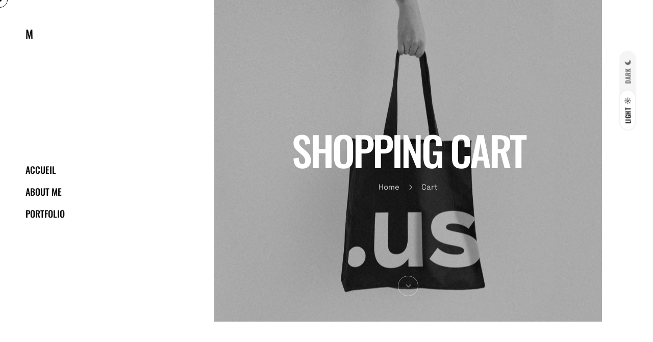

--- FILE ---
content_type: text/css
request_url: http://marccousin.com/wp-content/themes/archee/style.css?ver=6.9
body_size: 784
content:
/*!
Theme Name: Archee
Theme URI: https://wp.vlthemes.me/archee/
Author: VLThemes
Author URI: https://themeforest.net/user/vlthemes
Description: Archee is a carefully crafted flexible, powerful and high performance portfolio WordPress Theme for personal and corporate use. We designed it by focusing on functionality and ease of use for both sides: the Visitor and the WordPress Admin.
Version: 1.0.5
License: GNU General Public License v2 or later
License URI: http://www.gnu.org/licenses/gpl-2.0.html
Text Domain: archee
Tags: one-column, two-columns, right-sidebar, flexible-header, accessibility-ready, custom-colors, custom-header, custom-menu, custom-logo, editor-style, featured-images, footer-widgets, post-formats, rtl-language-support, sticky-post, theme-options, threaded-comments, translation-ready
*/

html {
	overflow-y: scroll;
}

body {
	margin: 0;
	font-family: 'Arial', sans-serif;
	font-size: 14px;
	color: #757575;
}

/* WordPress API Elements */

.wp-caption {
	margin: 32px 0;
	font-size: 16px;
	text-align: center;
	font-style: italic;
	max-width: 100%;
}

.wp-caption p,
.wp-caption-text {
	margin: 0;
	margin-top: 5px;
}

.wp-caption-text,
.sticky,
.gallery-caption,
.bypostauthor,
.screen-reader-text {
	visibility: visible;
}

.screen-reader-text {
	display: none;
}

.aligncenter {
	margin: 32px auto;
	display: block;
}

.alignright {
	margin: 8px 0 8px 32px;
	float: right;
}

.alignleft {
	margin: 8px 32px 8px 0;
	float: left;
}

--- FILE ---
content_type: text/css
request_url: http://marccousin.com/wp-content/themes/archee/assets/vendors/css/gist-simple.css?ver=1.0.5
body_size: 321
content:
/*!
 * Name    : Gist Simple - jQuery Gist Loader
 * Version : 1.0.1
 * Author  : nK <https://nkdev.info>
 * GitHub  : https://github.com/nk-o/gist-simple
 * Based   : https://github.com/blairvanderhoof/gist-embed by Blair Vanderhoof
 */
.gist-simple .gist-simple-wrap {
    font-size: 16px;
    margin: 0;
    margin-bottom: 1em;
    padding: 8px;
    border: 1px solid #ddd;
    border-radius: 3px;
    color: #333;
    text-align: left;
    background: #fff;
}
.gist-simple .gist-simple-wrap svg {
    display: block;
    margin: 0 auto;
}


--- FILE ---
content_type: text/css
request_url: http://marccousin.com/wp-content/themes/archee/assets/css/main.min.css?ver=1.0.5
body_size: 72331
content:
@charset 'UTF-8';/*!
 * Bootstrap v5.1.3 (https://getbootstrap.com/)
 * Copyright 2011-2021 The Bootstrap Authors
 * Copyright 2011-2021 Twitter, Inc.
 * Licensed under MIT (https://github.com/twbs/bootstrap/blob/main/LICENSE)
 */:root{--bs-blue:#0d6efd;--bs-indigo:#6610f2;--bs-purple:#6f42c1;--bs-pink:#d63384;--bs-red:#dc3545;--bs-orange:#fd7e14;--bs-yellow:#ffc107;--bs-green:#198754;--bs-teal:#20c997;--bs-cyan:#0dcaf0;--bs-white:#fff;--bs-gray:#6c757d;--bs-gray-dark:#343a40;--bs-gray-100:#f8f9fa;--bs-gray-200:#e9ecef;--bs-gray-300:#dee2e6;--bs-gray-400:#ced4da;--bs-gray-500:#adb5bd;--bs-gray-600:#6c757d;--bs-gray-700:#495057;--bs-gray-800:#343a40;--bs-gray-900:#212529;--bs-primary:#0d6efd;--bs-secondary:#6c757d;--bs-success:#198754;--bs-info:#0dcaf0;--bs-warning:#ffc107;--bs-danger:#dc3545;--bs-light:#f8f9fa;--bs-dark:#212529;--bs-primary-rgb:13,110,253;--bs-secondary-rgb:108,117,125;--bs-success-rgb:25,135,84;--bs-info-rgb:13,202,240;--bs-warning-rgb:255,193,7;--bs-danger-rgb:220,53,69;--bs-light-rgb:248,249,250;--bs-dark-rgb:33,37,41;--bs-white-rgb:255,255,255;--bs-black-rgb:0,0,0;--bs-body-color-rgb:33,37,41;--bs-body-bg-rgb:255,255,255;--bs-font-sans-serif:system-ui,-apple-system,'Segoe UI',Roboto,'Helvetica Neue',Arial,'Noto Sans','Liberation Sans',sans-serif,'Apple Color Emoji','Segoe UI Emoji','Segoe UI Symbol','Noto Color Emoji';--bs-font-monospace:SFMono-Regular,Menlo,Monaco,Consolas,'Liberation Mono','Courier New',monospace;--bs-gradient:linear-gradient(180deg, rgba(255, 255, 255, .15), rgba(255, 255, 255, 0));--bs-body-font-family:var(--bs-font-sans-serif);--bs-body-font-size:1rem;--bs-body-font-weight:400;--bs-body-line-height:1.5;--bs-body-color:#212529;--bs-body-bg:#fff}*,::after,::before{-webkit-box-sizing:border-box;box-sizing:border-box}@media (prefers-reduced-motion:no-preference){:root{scroll-behavior:smooth}}body{font-family:var(--bs-body-font-family);font-size:var(--bs-body-font-size);font-weight:var(--bs-body-font-weight);line-height:var(--bs-body-line-height);margin:0;text-align:var(--bs-body-text-align);color:var(--bs-body-color);background-color:var(--bs-body-bg);-webkit-text-size-adjust:100%;-webkit-tap-highlight-color:transparent}hr{margin:1rem 0;opacity:.25;color:inherit;border:0;background-color:currentColor}hr:not([size]){height:1px}.h1,.h2,.h3,.h4,.h5,.h6,h1,h2,h3,h4,h5,h6{font-weight:500;line-height:1.2;margin-top:0;margin-bottom:.5rem}.h1,h1{font-size:calc(1.375rem + 1.5vw)}@media (min-width:1200px){.h1,h1{font-size:2.5rem}}.h2,h2{font-size:calc(1.325rem + .9vw)}@media (min-width:1200px){.h2,h2{font-size:2rem}}.h3,h3{font-size:calc(1.3rem + .6vw)}@media (min-width:1200px){.h3,h3{font-size:1.75rem}}.h4,h4{font-size:calc(1.275rem + .3vw)}@media (min-width:1200px){.h4,h4{font-size:1.5rem}}.h5,h5{font-size:1.25rem}.h6,h6{font-size:1rem}p{margin-top:0;margin-bottom:1rem}abbr[data-bs-original-title],abbr[title]{cursor:help;text-decoration:underline dotted;-webkit-text-decoration:underline dotted;-moz-text-decoration:underline dotted;-webkit-text-decoration-skip-ink:none;text-decoration-skip-ink:none}address{font-style:normal;line-height:inherit;margin-bottom:1rem}ol,ul{padding-left:2rem}dl,ol,ul{margin-top:0;margin-bottom:1rem}ol ol,ol ul,ul ol,ul ul{margin-bottom:0}dt{font-weight:700}dd{margin-bottom:.5rem;margin-left:0}blockquote{margin:0 0 1rem}b,strong{font-weight:bolder}.small,small{font-size:.875em}.mark,mark{padding:.2em;background-color:#fcf8e3}sub,sup{font-size:.75em;line-height:0;position:relative;vertical-align:baseline}sub{bottom:-.25em}sup{top:-.5em}a{text-decoration:underline;color:#0d6efd}a:hover{color:#0a58ca}a:not([href]):not([class]),a:not([href]):not([class]):hover{text-decoration:none;color:inherit}code,kbd,pre,samp{font-family:var(--bs-font-monospace);font-size:1em;direction:ltr;unicode-bidi:bidi-override}pre{font-size:.875em;display:block;overflow:auto;margin-top:0;margin-bottom:1rem}pre code{font-size:inherit;word-break:normal;color:inherit}code{font-size:.875em;word-wrap:break-word;color:#d63384}a>code{color:inherit}kbd{font-size:.875em;padding:.2rem .4rem;color:#fff;border-radius:.2rem;background-color:#212529}kbd kbd{font-size:1em;font-weight:700;padding:0}figure{margin:0 0 1rem}img,svg{vertical-align:middle}table{caption-side:bottom;border-collapse:collapse}caption{padding-top:.5rem;padding-bottom:.5rem;text-align:left;color:#6c757d}th{text-align:inherit;text-align:-webkit-match-parent}tbody,td,tfoot,th,thead,tr{border-width:0;border-style:solid;border-color:inherit}label{display:inline-block}button{border-radius:0}button:focus:not(:focus-visible){outline:0}button,input,optgroup,select,textarea{font-family:inherit;font-size:inherit;line-height:inherit;margin:0}button,select{text-transform:none}[role=button]{cursor:pointer}select{word-wrap:normal}select:disabled{opacity:1}[list]::-webkit-calendar-picker-indicator{display:none}[type=button],[type=reset],[type=submit],button{-webkit-appearance:button}[type=button]:not(:disabled),[type=reset]:not(:disabled),[type=submit]:not(:disabled),button:not(:disabled){cursor:pointer}::-moz-focus-inner{padding:0;border-style:none}textarea{resize:vertical}fieldset{min-width:0;margin:0;padding:0;border:0}legend{font-size:calc(1.275rem + .3vw);line-height:inherit;float:left;width:100%;margin-bottom:.5rem;padding:0}@media (min-width:1200px){legend{font-size:1.5rem}}legend+*{clear:left}::-webkit-datetime-edit-day-field,::-webkit-datetime-edit-fields-wrapper,::-webkit-datetime-edit-hour-field,::-webkit-datetime-edit-minute,::-webkit-datetime-edit-month-field,::-webkit-datetime-edit-text,::-webkit-datetime-edit-year-field{padding:0}::-webkit-inner-spin-button{height:auto}[type=search]{outline-offset:-2px;-webkit-appearance:textfield}::-webkit-search-decoration{-webkit-appearance:none}::-webkit-color-swatch-wrapper{padding:0}::file-selector-button{font:inherit}::-webkit-file-upload-button{font:inherit;-webkit-appearance:button}output{display:inline-block}iframe{border:0}summary{display:list-item;cursor:pointer}progress{vertical-align:baseline}[hidden]{display:none!important}.lead{font-size:1.25rem;font-weight:300}.display-1{font-size:calc(1.625rem + 4.5vw);font-weight:300;line-height:1.2}@media (min-width:1200px){.display-1{font-size:5rem}}.display-2{font-size:calc(1.575rem + 3.9vw);font-weight:300;line-height:1.2}@media (min-width:1200px){.display-2{font-size:4.5rem}}.display-3{font-size:calc(1.525rem + 3.3vw);font-weight:300;line-height:1.2}@media (min-width:1200px){.display-3{font-size:4rem}}.display-4{font-size:calc(1.475rem + 2.7vw);font-weight:300;line-height:1.2}@media (min-width:1200px){.display-4{font-size:3.5rem}}.display-5{font-size:calc(1.425rem + 2.1vw);font-weight:300;line-height:1.2}@media (min-width:1200px){.display-5{font-size:3rem}}.display-6{font-size:calc(1.375rem + 1.5vw);font-weight:300;line-height:1.2}@media (min-width:1200px){.display-6{font-size:2.5rem}}.list-unstyled{padding-left:0;list-style:none}.list-inline{padding-left:0;list-style:none}.list-inline-item{display:inline-block}.list-inline-item:not(:last-child){margin-right:.5rem}.initialism{font-size:.875em;text-transform:uppercase}.blockquote{font-size:1.25rem;margin-bottom:1rem}.blockquote>:last-child{margin-bottom:0}.blockquote-footer{font-size:.875em;margin-top:-1rem;margin-bottom:1rem;color:#6c757d}.blockquote-footer::before{content:'— '}.img-fluid{max-width:100%;height:auto}.img-thumbnail{max-width:100%;height:auto;padding:.25rem;border:1px solid #dee2e6;border-radius:.25rem;background-color:#fff}.figure{display:inline-block}.figure-img{line-height:1;margin-bottom:.5rem}.figure-caption{font-size:.875em;color:#6c757d}.container,.container-fluid,.container-lg,.container-md,.container-sm,.container-xl,.container-xxl{width:100%;margin-right:auto;margin-left:auto;padding-right:var(--bs-gutter-x,.75rem);padding-left:var(--bs-gutter-x,.75rem)}@media (min-width:576px){.container,.container-sm{max-width:540px}}@media (min-width:768px){.container,.container-md,.container-sm{max-width:720px}}@media (min-width:992px){.container,.container-lg,.container-md,.container-sm{max-width:960px}}@media (min-width:1200px){.container,.container-lg,.container-md,.container-sm,.container-xl{max-width:1140px}}@media (min-width:1400px){.container,.container-lg,.container-md,.container-sm,.container-xl,.container-xxl{max-width:1320px}}.row{display:-webkit-box;display:-webkit-flex;display:-ms-flexbox;display:flex;margin-top:calc(-1 * var(--bs-gutter-y));margin-right:calc(-.5 * var(--bs-gutter-x));margin-left:calc(-.5 * var(--bs-gutter-x));--bs-gutter-x:1.5rem;--bs-gutter-y:0;-webkit-flex-wrap:wrap;-ms-flex-wrap:wrap;flex-wrap:wrap}.row>*{width:100%;max-width:100%;margin-top:var(--bs-gutter-y);padding-right:calc(var(--bs-gutter-x) * .5);padding-left:calc(var(--bs-gutter-x) * .5);-webkit-flex-shrink:0;-ms-flex-negative:0;flex-shrink:0}.col{-webkit-box-flex:1;-webkit-flex:1 0 0;-ms-flex:1 0 0;flex:1 0 0}.row-cols-auto>*{width:auto;-webkit-box-flex:0;-webkit-flex:0 0 auto;-ms-flex:0 0 auto;flex:0 0 auto}.row-cols-1>*{width:100%;-webkit-box-flex:0;-webkit-flex:0 0 auto;-ms-flex:0 0 auto;flex:0 0 auto}.row-cols-2>*{width:50%;-webkit-box-flex:0;-webkit-flex:0 0 auto;-ms-flex:0 0 auto;flex:0 0 auto}.row-cols-3>*{width:33.3333333333%;-webkit-box-flex:0;-webkit-flex:0 0 auto;-ms-flex:0 0 auto;flex:0 0 auto}.row-cols-4>*{width:25%;-webkit-box-flex:0;-webkit-flex:0 0 auto;-ms-flex:0 0 auto;flex:0 0 auto}.row-cols-5>*{width:20%;-webkit-box-flex:0;-webkit-flex:0 0 auto;-ms-flex:0 0 auto;flex:0 0 auto}.row-cols-6>*{width:16.6666666667%;-webkit-box-flex:0;-webkit-flex:0 0 auto;-ms-flex:0 0 auto;flex:0 0 auto}.col-auto{width:auto;-webkit-box-flex:0;-webkit-flex:0 0 auto;-ms-flex:0 0 auto;flex:0 0 auto}.col-1{width:8.33333333%;-webkit-box-flex:0;-webkit-flex:0 0 auto;-ms-flex:0 0 auto;flex:0 0 auto}.col-2{width:16.66666667%;-webkit-box-flex:0;-webkit-flex:0 0 auto;-ms-flex:0 0 auto;flex:0 0 auto}.col-3{width:25%;-webkit-box-flex:0;-webkit-flex:0 0 auto;-ms-flex:0 0 auto;flex:0 0 auto}.col-4{width:33.33333333%;-webkit-box-flex:0;-webkit-flex:0 0 auto;-ms-flex:0 0 auto;flex:0 0 auto}.col-5{width:41.66666667%;-webkit-box-flex:0;-webkit-flex:0 0 auto;-ms-flex:0 0 auto;flex:0 0 auto}.col-6{width:50%;-webkit-box-flex:0;-webkit-flex:0 0 auto;-ms-flex:0 0 auto;flex:0 0 auto}.col-7{width:58.33333333%;-webkit-box-flex:0;-webkit-flex:0 0 auto;-ms-flex:0 0 auto;flex:0 0 auto}.col-8{width:66.66666667%;-webkit-box-flex:0;-webkit-flex:0 0 auto;-ms-flex:0 0 auto;flex:0 0 auto}.col-9{width:75%;-webkit-box-flex:0;-webkit-flex:0 0 auto;-ms-flex:0 0 auto;flex:0 0 auto}.col-10{width:83.33333333%;-webkit-box-flex:0;-webkit-flex:0 0 auto;-ms-flex:0 0 auto;flex:0 0 auto}.col-11{width:91.66666667%;-webkit-box-flex:0;-webkit-flex:0 0 auto;-ms-flex:0 0 auto;flex:0 0 auto}.col-12{width:100%;-webkit-box-flex:0;-webkit-flex:0 0 auto;-ms-flex:0 0 auto;flex:0 0 auto}.offset-1{margin-left:8.33333333%}.offset-2{margin-left:16.66666667%}.offset-3{margin-left:25%}.offset-4{margin-left:33.33333333%}.offset-5{margin-left:41.66666667%}.offset-6{margin-left:50%}.offset-7{margin-left:58.33333333%}.offset-8{margin-left:66.66666667%}.offset-9{margin-left:75%}.offset-10{margin-left:83.33333333%}.offset-11{margin-left:91.66666667%}.g-0,.gx-0{--bs-gutter-x:0}.g-0,.gy-0{--bs-gutter-y:0}.g-1,.gx-1{--bs-gutter-x:.25rem}.g-1,.gy-1{--bs-gutter-y:.25rem}.g-2,.gx-2{--bs-gutter-x:.5rem}.g-2,.gy-2{--bs-gutter-y:.5rem}.g-3,.gx-3{--bs-gutter-x:1rem}.g-3,.gy-3{--bs-gutter-y:1rem}.g-4,.gx-4{--bs-gutter-x:1.5rem}.g-4,.gy-4{--bs-gutter-y:1.5rem}.g-5,.gx-5{--bs-gutter-x:3rem}.g-5,.gy-5{--bs-gutter-y:3rem}@media (min-width:576px){.col-sm{-webkit-box-flex:1;-webkit-flex:1 0 0;-ms-flex:1 0 0;flex:1 0 0}.row-cols-sm-auto>*{width:auto;-webkit-box-flex:0;-webkit-flex:0 0 auto;-ms-flex:0 0 auto;flex:0 0 auto}.row-cols-sm-1>*{width:100%;-webkit-box-flex:0;-webkit-flex:0 0 auto;-ms-flex:0 0 auto;flex:0 0 auto}.row-cols-sm-2>*{width:50%;-webkit-box-flex:0;-webkit-flex:0 0 auto;-ms-flex:0 0 auto;flex:0 0 auto}.row-cols-sm-3>*{width:33.3333333333%;-webkit-box-flex:0;-webkit-flex:0 0 auto;-ms-flex:0 0 auto;flex:0 0 auto}.row-cols-sm-4>*{width:25%;-webkit-box-flex:0;-webkit-flex:0 0 auto;-ms-flex:0 0 auto;flex:0 0 auto}.row-cols-sm-5>*{width:20%;-webkit-box-flex:0;-webkit-flex:0 0 auto;-ms-flex:0 0 auto;flex:0 0 auto}.row-cols-sm-6>*{width:16.6666666667%;-webkit-box-flex:0;-webkit-flex:0 0 auto;-ms-flex:0 0 auto;flex:0 0 auto}.col-sm-auto{width:auto;-webkit-box-flex:0;-webkit-flex:0 0 auto;-ms-flex:0 0 auto;flex:0 0 auto}.col-sm-1{width:8.33333333%;-webkit-box-flex:0;-webkit-flex:0 0 auto;-ms-flex:0 0 auto;flex:0 0 auto}.col-sm-2{width:16.66666667%;-webkit-box-flex:0;-webkit-flex:0 0 auto;-ms-flex:0 0 auto;flex:0 0 auto}.col-sm-3{width:25%;-webkit-box-flex:0;-webkit-flex:0 0 auto;-ms-flex:0 0 auto;flex:0 0 auto}.col-sm-4{width:33.33333333%;-webkit-box-flex:0;-webkit-flex:0 0 auto;-ms-flex:0 0 auto;flex:0 0 auto}.col-sm-5{width:41.66666667%;-webkit-box-flex:0;-webkit-flex:0 0 auto;-ms-flex:0 0 auto;flex:0 0 auto}.col-sm-6{width:50%;-webkit-box-flex:0;-webkit-flex:0 0 auto;-ms-flex:0 0 auto;flex:0 0 auto}.col-sm-7{width:58.33333333%;-webkit-box-flex:0;-webkit-flex:0 0 auto;-ms-flex:0 0 auto;flex:0 0 auto}.col-sm-8{width:66.66666667%;-webkit-box-flex:0;-webkit-flex:0 0 auto;-ms-flex:0 0 auto;flex:0 0 auto}.col-sm-9{width:75%;-webkit-box-flex:0;-webkit-flex:0 0 auto;-ms-flex:0 0 auto;flex:0 0 auto}.col-sm-10{width:83.33333333%;-webkit-box-flex:0;-webkit-flex:0 0 auto;-ms-flex:0 0 auto;flex:0 0 auto}.col-sm-11{width:91.66666667%;-webkit-box-flex:0;-webkit-flex:0 0 auto;-ms-flex:0 0 auto;flex:0 0 auto}.col-sm-12{width:100%;-webkit-box-flex:0;-webkit-flex:0 0 auto;-ms-flex:0 0 auto;flex:0 0 auto}.offset-sm-0{margin-left:0}.offset-sm-1{margin-left:8.33333333%}.offset-sm-2{margin-left:16.66666667%}.offset-sm-3{margin-left:25%}.offset-sm-4{margin-left:33.33333333%}.offset-sm-5{margin-left:41.66666667%}.offset-sm-6{margin-left:50%}.offset-sm-7{margin-left:58.33333333%}.offset-sm-8{margin-left:66.66666667%}.offset-sm-9{margin-left:75%}.offset-sm-10{margin-left:83.33333333%}.offset-sm-11{margin-left:91.66666667%}.g-sm-0,.gx-sm-0{--bs-gutter-x:0}.g-sm-0,.gy-sm-0{--bs-gutter-y:0}.g-sm-1,.gx-sm-1{--bs-gutter-x:.25rem}.g-sm-1,.gy-sm-1{--bs-gutter-y:.25rem}.g-sm-2,.gx-sm-2{--bs-gutter-x:.5rem}.g-sm-2,.gy-sm-2{--bs-gutter-y:.5rem}.g-sm-3,.gx-sm-3{--bs-gutter-x:1rem}.g-sm-3,.gy-sm-3{--bs-gutter-y:1rem}.g-sm-4,.gx-sm-4{--bs-gutter-x:1.5rem}.g-sm-4,.gy-sm-4{--bs-gutter-y:1.5rem}.g-sm-5,.gx-sm-5{--bs-gutter-x:3rem}.g-sm-5,.gy-sm-5{--bs-gutter-y:3rem}}@media (min-width:768px){.col-md{-webkit-box-flex:1;-webkit-flex:1 0 0;-ms-flex:1 0 0;flex:1 0 0}.row-cols-md-auto>*{width:auto;-webkit-box-flex:0;-webkit-flex:0 0 auto;-ms-flex:0 0 auto;flex:0 0 auto}.row-cols-md-1>*{width:100%;-webkit-box-flex:0;-webkit-flex:0 0 auto;-ms-flex:0 0 auto;flex:0 0 auto}.row-cols-md-2>*{width:50%;-webkit-box-flex:0;-webkit-flex:0 0 auto;-ms-flex:0 0 auto;flex:0 0 auto}.row-cols-md-3>*{width:33.3333333333%;-webkit-box-flex:0;-webkit-flex:0 0 auto;-ms-flex:0 0 auto;flex:0 0 auto}.row-cols-md-4>*{width:25%;-webkit-box-flex:0;-webkit-flex:0 0 auto;-ms-flex:0 0 auto;flex:0 0 auto}.row-cols-md-5>*{width:20%;-webkit-box-flex:0;-webkit-flex:0 0 auto;-ms-flex:0 0 auto;flex:0 0 auto}.row-cols-md-6>*{width:16.6666666667%;-webkit-box-flex:0;-webkit-flex:0 0 auto;-ms-flex:0 0 auto;flex:0 0 auto}.col-md-auto{width:auto;-webkit-box-flex:0;-webkit-flex:0 0 auto;-ms-flex:0 0 auto;flex:0 0 auto}.col-md-1{width:8.33333333%;-webkit-box-flex:0;-webkit-flex:0 0 auto;-ms-flex:0 0 auto;flex:0 0 auto}.col-md-2{width:16.66666667%;-webkit-box-flex:0;-webkit-flex:0 0 auto;-ms-flex:0 0 auto;flex:0 0 auto}.col-md-3{width:25%;-webkit-box-flex:0;-webkit-flex:0 0 auto;-ms-flex:0 0 auto;flex:0 0 auto}.col-md-4{width:33.33333333%;-webkit-box-flex:0;-webkit-flex:0 0 auto;-ms-flex:0 0 auto;flex:0 0 auto}.col-md-5{width:41.66666667%;-webkit-box-flex:0;-webkit-flex:0 0 auto;-ms-flex:0 0 auto;flex:0 0 auto}.col-md-6{width:50%;-webkit-box-flex:0;-webkit-flex:0 0 auto;-ms-flex:0 0 auto;flex:0 0 auto}.col-md-7{width:58.33333333%;-webkit-box-flex:0;-webkit-flex:0 0 auto;-ms-flex:0 0 auto;flex:0 0 auto}.col-md-8{width:66.66666667%;-webkit-box-flex:0;-webkit-flex:0 0 auto;-ms-flex:0 0 auto;flex:0 0 auto}.col-md-9{width:75%;-webkit-box-flex:0;-webkit-flex:0 0 auto;-ms-flex:0 0 auto;flex:0 0 auto}.col-md-10{width:83.33333333%;-webkit-box-flex:0;-webkit-flex:0 0 auto;-ms-flex:0 0 auto;flex:0 0 auto}.col-md-11{width:91.66666667%;-webkit-box-flex:0;-webkit-flex:0 0 auto;-ms-flex:0 0 auto;flex:0 0 auto}.col-md-12{width:100%;-webkit-box-flex:0;-webkit-flex:0 0 auto;-ms-flex:0 0 auto;flex:0 0 auto}.offset-md-0{margin-left:0}.offset-md-1{margin-left:8.33333333%}.offset-md-2{margin-left:16.66666667%}.offset-md-3{margin-left:25%}.offset-md-4{margin-left:33.33333333%}.offset-md-5{margin-left:41.66666667%}.offset-md-6{margin-left:50%}.offset-md-7{margin-left:58.33333333%}.offset-md-8{margin-left:66.66666667%}.offset-md-9{margin-left:75%}.offset-md-10{margin-left:83.33333333%}.offset-md-11{margin-left:91.66666667%}.g-md-0,.gx-md-0{--bs-gutter-x:0}.g-md-0,.gy-md-0{--bs-gutter-y:0}.g-md-1,.gx-md-1{--bs-gutter-x:.25rem}.g-md-1,.gy-md-1{--bs-gutter-y:.25rem}.g-md-2,.gx-md-2{--bs-gutter-x:.5rem}.g-md-2,.gy-md-2{--bs-gutter-y:.5rem}.g-md-3,.gx-md-3{--bs-gutter-x:1rem}.g-md-3,.gy-md-3{--bs-gutter-y:1rem}.g-md-4,.gx-md-4{--bs-gutter-x:1.5rem}.g-md-4,.gy-md-4{--bs-gutter-y:1.5rem}.g-md-5,.gx-md-5{--bs-gutter-x:3rem}.g-md-5,.gy-md-5{--bs-gutter-y:3rem}}@media (min-width:992px){.col-lg{-webkit-box-flex:1;-webkit-flex:1 0 0;-ms-flex:1 0 0;flex:1 0 0}.row-cols-lg-auto>*{width:auto;-webkit-box-flex:0;-webkit-flex:0 0 auto;-ms-flex:0 0 auto;flex:0 0 auto}.row-cols-lg-1>*{width:100%;-webkit-box-flex:0;-webkit-flex:0 0 auto;-ms-flex:0 0 auto;flex:0 0 auto}.row-cols-lg-2>*{width:50%;-webkit-box-flex:0;-webkit-flex:0 0 auto;-ms-flex:0 0 auto;flex:0 0 auto}.row-cols-lg-3>*{width:33.3333333333%;-webkit-box-flex:0;-webkit-flex:0 0 auto;-ms-flex:0 0 auto;flex:0 0 auto}.row-cols-lg-4>*{width:25%;-webkit-box-flex:0;-webkit-flex:0 0 auto;-ms-flex:0 0 auto;flex:0 0 auto}.row-cols-lg-5>*{width:20%;-webkit-box-flex:0;-webkit-flex:0 0 auto;-ms-flex:0 0 auto;flex:0 0 auto}.row-cols-lg-6>*{width:16.6666666667%;-webkit-box-flex:0;-webkit-flex:0 0 auto;-ms-flex:0 0 auto;flex:0 0 auto}.col-lg-auto{width:auto;-webkit-box-flex:0;-webkit-flex:0 0 auto;-ms-flex:0 0 auto;flex:0 0 auto}.col-lg-1{width:8.33333333%;-webkit-box-flex:0;-webkit-flex:0 0 auto;-ms-flex:0 0 auto;flex:0 0 auto}.col-lg-2{width:16.66666667%;-webkit-box-flex:0;-webkit-flex:0 0 auto;-ms-flex:0 0 auto;flex:0 0 auto}.col-lg-3{width:25%;-webkit-box-flex:0;-webkit-flex:0 0 auto;-ms-flex:0 0 auto;flex:0 0 auto}.col-lg-4{width:33.33333333%;-webkit-box-flex:0;-webkit-flex:0 0 auto;-ms-flex:0 0 auto;flex:0 0 auto}.col-lg-5{width:41.66666667%;-webkit-box-flex:0;-webkit-flex:0 0 auto;-ms-flex:0 0 auto;flex:0 0 auto}.col-lg-6{width:50%;-webkit-box-flex:0;-webkit-flex:0 0 auto;-ms-flex:0 0 auto;flex:0 0 auto}.col-lg-7{width:58.33333333%;-webkit-box-flex:0;-webkit-flex:0 0 auto;-ms-flex:0 0 auto;flex:0 0 auto}.col-lg-8{width:66.66666667%;-webkit-box-flex:0;-webkit-flex:0 0 auto;-ms-flex:0 0 auto;flex:0 0 auto}.col-lg-9{width:75%;-webkit-box-flex:0;-webkit-flex:0 0 auto;-ms-flex:0 0 auto;flex:0 0 auto}.col-lg-10{width:83.33333333%;-webkit-box-flex:0;-webkit-flex:0 0 auto;-ms-flex:0 0 auto;flex:0 0 auto}.col-lg-11{width:91.66666667%;-webkit-box-flex:0;-webkit-flex:0 0 auto;-ms-flex:0 0 auto;flex:0 0 auto}.col-lg-12{width:100%;-webkit-box-flex:0;-webkit-flex:0 0 auto;-ms-flex:0 0 auto;flex:0 0 auto}.offset-lg-0{margin-left:0}.offset-lg-1{margin-left:8.33333333%}.offset-lg-2{margin-left:16.66666667%}.offset-lg-3{margin-left:25%}.offset-lg-4{margin-left:33.33333333%}.offset-lg-5{margin-left:41.66666667%}.offset-lg-6{margin-left:50%}.offset-lg-7{margin-left:58.33333333%}.offset-lg-8{margin-left:66.66666667%}.offset-lg-9{margin-left:75%}.offset-lg-10{margin-left:83.33333333%}.offset-lg-11{margin-left:91.66666667%}.g-lg-0,.gx-lg-0{--bs-gutter-x:0}.g-lg-0,.gy-lg-0{--bs-gutter-y:0}.g-lg-1,.gx-lg-1{--bs-gutter-x:.25rem}.g-lg-1,.gy-lg-1{--bs-gutter-y:.25rem}.g-lg-2,.gx-lg-2{--bs-gutter-x:.5rem}.g-lg-2,.gy-lg-2{--bs-gutter-y:.5rem}.g-lg-3,.gx-lg-3{--bs-gutter-x:1rem}.g-lg-3,.gy-lg-3{--bs-gutter-y:1rem}.g-lg-4,.gx-lg-4{--bs-gutter-x:1.5rem}.g-lg-4,.gy-lg-4{--bs-gutter-y:1.5rem}.g-lg-5,.gx-lg-5{--bs-gutter-x:3rem}.g-lg-5,.gy-lg-5{--bs-gutter-y:3rem}}@media (min-width:1200px){.col-xl{-webkit-box-flex:1;-webkit-flex:1 0 0;-ms-flex:1 0 0;flex:1 0 0}.row-cols-xl-auto>*{width:auto;-webkit-box-flex:0;-webkit-flex:0 0 auto;-ms-flex:0 0 auto;flex:0 0 auto}.row-cols-xl-1>*{width:100%;-webkit-box-flex:0;-webkit-flex:0 0 auto;-ms-flex:0 0 auto;flex:0 0 auto}.row-cols-xl-2>*{width:50%;-webkit-box-flex:0;-webkit-flex:0 0 auto;-ms-flex:0 0 auto;flex:0 0 auto}.row-cols-xl-3>*{width:33.3333333333%;-webkit-box-flex:0;-webkit-flex:0 0 auto;-ms-flex:0 0 auto;flex:0 0 auto}.row-cols-xl-4>*{width:25%;-webkit-box-flex:0;-webkit-flex:0 0 auto;-ms-flex:0 0 auto;flex:0 0 auto}.row-cols-xl-5>*{width:20%;-webkit-box-flex:0;-webkit-flex:0 0 auto;-ms-flex:0 0 auto;flex:0 0 auto}.row-cols-xl-6>*{width:16.6666666667%;-webkit-box-flex:0;-webkit-flex:0 0 auto;-ms-flex:0 0 auto;flex:0 0 auto}.col-xl-auto{width:auto;-webkit-box-flex:0;-webkit-flex:0 0 auto;-ms-flex:0 0 auto;flex:0 0 auto}.col-xl-1{width:8.33333333%;-webkit-box-flex:0;-webkit-flex:0 0 auto;-ms-flex:0 0 auto;flex:0 0 auto}.col-xl-2{width:16.66666667%;-webkit-box-flex:0;-webkit-flex:0 0 auto;-ms-flex:0 0 auto;flex:0 0 auto}.col-xl-3{width:25%;-webkit-box-flex:0;-webkit-flex:0 0 auto;-ms-flex:0 0 auto;flex:0 0 auto}.col-xl-4{width:33.33333333%;-webkit-box-flex:0;-webkit-flex:0 0 auto;-ms-flex:0 0 auto;flex:0 0 auto}.col-xl-5{width:41.66666667%;-webkit-box-flex:0;-webkit-flex:0 0 auto;-ms-flex:0 0 auto;flex:0 0 auto}.col-xl-6{width:50%;-webkit-box-flex:0;-webkit-flex:0 0 auto;-ms-flex:0 0 auto;flex:0 0 auto}.col-xl-7{width:58.33333333%;-webkit-box-flex:0;-webkit-flex:0 0 auto;-ms-flex:0 0 auto;flex:0 0 auto}.col-xl-8{width:66.66666667%;-webkit-box-flex:0;-webkit-flex:0 0 auto;-ms-flex:0 0 auto;flex:0 0 auto}.col-xl-9{width:75%;-webkit-box-flex:0;-webkit-flex:0 0 auto;-ms-flex:0 0 auto;flex:0 0 auto}.col-xl-10{width:83.33333333%;-webkit-box-flex:0;-webkit-flex:0 0 auto;-ms-flex:0 0 auto;flex:0 0 auto}.col-xl-11{width:91.66666667%;-webkit-box-flex:0;-webkit-flex:0 0 auto;-ms-flex:0 0 auto;flex:0 0 auto}.col-xl-12{width:100%;-webkit-box-flex:0;-webkit-flex:0 0 auto;-ms-flex:0 0 auto;flex:0 0 auto}.offset-xl-0{margin-left:0}.offset-xl-1{margin-left:8.33333333%}.offset-xl-2{margin-left:16.66666667%}.offset-xl-3{margin-left:25%}.offset-xl-4{margin-left:33.33333333%}.offset-xl-5{margin-left:41.66666667%}.offset-xl-6{margin-left:50%}.offset-xl-7{margin-left:58.33333333%}.offset-xl-8{margin-left:66.66666667%}.offset-xl-9{margin-left:75%}.offset-xl-10{margin-left:83.33333333%}.offset-xl-11{margin-left:91.66666667%}.g-xl-0,.gx-xl-0{--bs-gutter-x:0}.g-xl-0,.gy-xl-0{--bs-gutter-y:0}.g-xl-1,.gx-xl-1{--bs-gutter-x:.25rem}.g-xl-1,.gy-xl-1{--bs-gutter-y:.25rem}.g-xl-2,.gx-xl-2{--bs-gutter-x:.5rem}.g-xl-2,.gy-xl-2{--bs-gutter-y:.5rem}.g-xl-3,.gx-xl-3{--bs-gutter-x:1rem}.g-xl-3,.gy-xl-3{--bs-gutter-y:1rem}.g-xl-4,.gx-xl-4{--bs-gutter-x:1.5rem}.g-xl-4,.gy-xl-4{--bs-gutter-y:1.5rem}.g-xl-5,.gx-xl-5{--bs-gutter-x:3rem}.g-xl-5,.gy-xl-5{--bs-gutter-y:3rem}}@media (min-width:1400px){.col-xxl{-webkit-box-flex:1;-webkit-flex:1 0 0;-ms-flex:1 0 0;flex:1 0 0}.row-cols-xxl-auto>*{width:auto;-webkit-box-flex:0;-webkit-flex:0 0 auto;-ms-flex:0 0 auto;flex:0 0 auto}.row-cols-xxl-1>*{width:100%;-webkit-box-flex:0;-webkit-flex:0 0 auto;-ms-flex:0 0 auto;flex:0 0 auto}.row-cols-xxl-2>*{width:50%;-webkit-box-flex:0;-webkit-flex:0 0 auto;-ms-flex:0 0 auto;flex:0 0 auto}.row-cols-xxl-3>*{width:33.3333333333%;-webkit-box-flex:0;-webkit-flex:0 0 auto;-ms-flex:0 0 auto;flex:0 0 auto}.row-cols-xxl-4>*{width:25%;-webkit-box-flex:0;-webkit-flex:0 0 auto;-ms-flex:0 0 auto;flex:0 0 auto}.row-cols-xxl-5>*{width:20%;-webkit-box-flex:0;-webkit-flex:0 0 auto;-ms-flex:0 0 auto;flex:0 0 auto}.row-cols-xxl-6>*{width:16.6666666667%;-webkit-box-flex:0;-webkit-flex:0 0 auto;-ms-flex:0 0 auto;flex:0 0 auto}.col-xxl-auto{width:auto;-webkit-box-flex:0;-webkit-flex:0 0 auto;-ms-flex:0 0 auto;flex:0 0 auto}.col-xxl-1{width:8.33333333%;-webkit-box-flex:0;-webkit-flex:0 0 auto;-ms-flex:0 0 auto;flex:0 0 auto}.col-xxl-2{width:16.66666667%;-webkit-box-flex:0;-webkit-flex:0 0 auto;-ms-flex:0 0 auto;flex:0 0 auto}.col-xxl-3{width:25%;-webkit-box-flex:0;-webkit-flex:0 0 auto;-ms-flex:0 0 auto;flex:0 0 auto}.col-xxl-4{width:33.33333333%;-webkit-box-flex:0;-webkit-flex:0 0 auto;-ms-flex:0 0 auto;flex:0 0 auto}.col-xxl-5{width:41.66666667%;-webkit-box-flex:0;-webkit-flex:0 0 auto;-ms-flex:0 0 auto;flex:0 0 auto}.col-xxl-6{width:50%;-webkit-box-flex:0;-webkit-flex:0 0 auto;-ms-flex:0 0 auto;flex:0 0 auto}.col-xxl-7{width:58.33333333%;-webkit-box-flex:0;-webkit-flex:0 0 auto;-ms-flex:0 0 auto;flex:0 0 auto}.col-xxl-8{width:66.66666667%;-webkit-box-flex:0;-webkit-flex:0 0 auto;-ms-flex:0 0 auto;flex:0 0 auto}.col-xxl-9{width:75%;-webkit-box-flex:0;-webkit-flex:0 0 auto;-ms-flex:0 0 auto;flex:0 0 auto}.col-xxl-10{width:83.33333333%;-webkit-box-flex:0;-webkit-flex:0 0 auto;-ms-flex:0 0 auto;flex:0 0 auto}.col-xxl-11{width:91.66666667%;-webkit-box-flex:0;-webkit-flex:0 0 auto;-ms-flex:0 0 auto;flex:0 0 auto}.col-xxl-12{width:100%;-webkit-box-flex:0;-webkit-flex:0 0 auto;-ms-flex:0 0 auto;flex:0 0 auto}.offset-xxl-0{margin-left:0}.offset-xxl-1{margin-left:8.33333333%}.offset-xxl-2{margin-left:16.66666667%}.offset-xxl-3{margin-left:25%}.offset-xxl-4{margin-left:33.33333333%}.offset-xxl-5{margin-left:41.66666667%}.offset-xxl-6{margin-left:50%}.offset-xxl-7{margin-left:58.33333333%}.offset-xxl-8{margin-left:66.66666667%}.offset-xxl-9{margin-left:75%}.offset-xxl-10{margin-left:83.33333333%}.offset-xxl-11{margin-left:91.66666667%}.g-xxl-0,.gx-xxl-0{--bs-gutter-x:0}.g-xxl-0,.gy-xxl-0{--bs-gutter-y:0}.g-xxl-1,.gx-xxl-1{--bs-gutter-x:.25rem}.g-xxl-1,.gy-xxl-1{--bs-gutter-y:.25rem}.g-xxl-2,.gx-xxl-2{--bs-gutter-x:.5rem}.g-xxl-2,.gy-xxl-2{--bs-gutter-y:.5rem}.g-xxl-3,.gx-xxl-3{--bs-gutter-x:1rem}.g-xxl-3,.gy-xxl-3{--bs-gutter-y:1rem}.g-xxl-4,.gx-xxl-4{--bs-gutter-x:1.5rem}.g-xxl-4,.gy-xxl-4{--bs-gutter-y:1.5rem}.g-xxl-5,.gx-xxl-5{--bs-gutter-x:3rem}.g-xxl-5,.gy-xxl-5{--bs-gutter-y:3rem}}.table{width:100%;margin-bottom:1rem;vertical-align:top;color:#212529;border-color:#dee2e6;--bs-table-bg:transparent;--bs-table-accent-bg:transparent;--bs-table-striped-color:#212529;--bs-table-striped-bg:rgba(0, 0, 0, .05);--bs-table-active-color:#212529;--bs-table-active-bg:rgba(0, 0, 0, .1);--bs-table-hover-color:#212529;--bs-table-hover-bg:rgba(0, 0, 0, .075)}.table>:not(caption)>*>*{padding:.5rem .5rem;border-bottom-width:1px;background-color:var(--bs-table-bg);-webkit-box-shadow:inset 0 0 0 9999px var(--bs-table-accent-bg);box-shadow:inset 0 0 0 9999px var(--bs-table-accent-bg)}.table>tbody{vertical-align:inherit}.table>thead{vertical-align:bottom}.table>:not(:first-child){border-top:2px solid currentColor}.caption-top{caption-side:top}.table-sm>:not(caption)>*>*{padding:.25rem .25rem}.table-bordered>:not(caption)>*{border-width:1px 0}.table-bordered>:not(caption)>*>*{border-width:0 1px}.table-borderless>:not(caption)>*>*{border-bottom-width:0}.table-borderless>:not(:first-child){border-top-width:0}.table-striped>tbody>tr:nth-of-type(odd)>*{color:var(--bs-table-striped-color);--bs-table-accent-bg:var(--bs-table-striped-bg)}.table-active{color:var(--bs-table-active-color);--bs-table-accent-bg:var(--bs-table-active-bg)}.table-hover>tbody>tr:hover>*{color:var(--bs-table-hover-color);--bs-table-accent-bg:var(--bs-table-hover-bg)}.table-primary{color:#000;border-color:#bacbe6;--bs-table-bg:#cfe2ff;--bs-table-striped-bg:#c5d7f2;--bs-table-striped-color:#000;--bs-table-active-bg:#bacbe6;--bs-table-active-color:#000;--bs-table-hover-bg:#bfd1ec;--bs-table-hover-color:#000}.table-secondary{color:#000;border-color:#cbccce;--bs-table-bg:#e2e3e5;--bs-table-striped-bg:#d7d8da;--bs-table-striped-color:#000;--bs-table-active-bg:#cbccce;--bs-table-active-color:#000;--bs-table-hover-bg:#d1d2d4;--bs-table-hover-color:#000}.table-success{color:#000;border-color:#bcd0c7;--bs-table-bg:#d1e7dd;--bs-table-striped-bg:#c7dbd2;--bs-table-striped-color:#000;--bs-table-active-bg:#bcd0c7;--bs-table-active-color:#000;--bs-table-hover-bg:#c1d6cc;--bs-table-hover-color:#000}.table-info{color:#000;border-color:#badce3;--bs-table-bg:#cff4fc;--bs-table-striped-bg:#c5e8ef;--bs-table-striped-color:#000;--bs-table-active-bg:#badce3;--bs-table-active-color:#000;--bs-table-hover-bg:#bfe2e9;--bs-table-hover-color:#000}.table-warning{color:#000;border-color:#e6dbb9;--bs-table-bg:#fff3cd;--bs-table-striped-bg:#f2e7c3;--bs-table-striped-color:#000;--bs-table-active-bg:#e6dbb9;--bs-table-active-color:#000;--bs-table-hover-bg:#ece1be;--bs-table-hover-color:#000}.table-danger{color:#000;border-color:#dfc2c4;--bs-table-bg:#f8d7da;--bs-table-striped-bg:#eccccf;--bs-table-striped-color:#000;--bs-table-active-bg:#dfc2c4;--bs-table-active-color:#000;--bs-table-hover-bg:#e5c7ca;--bs-table-hover-color:#000}.table-light{color:#000;border-color:#dfe0e1;--bs-table-bg:#f8f9fa;--bs-table-striped-bg:#ecedee;--bs-table-striped-color:#000;--bs-table-active-bg:#dfe0e1;--bs-table-active-color:#000;--bs-table-hover-bg:#e5e6e7;--bs-table-hover-color:#000}.table-dark{color:#fff;border-color:#373b3e;--bs-table-bg:#212529;--bs-table-striped-bg:#2c3034;--bs-table-striped-color:#fff;--bs-table-active-bg:#373b3e;--bs-table-active-color:#fff;--bs-table-hover-bg:#323539;--bs-table-hover-color:#fff}.table-responsive{overflow-x:auto;-webkit-overflow-scrolling:touch}@media (max-width:575.98px){.table-responsive-sm{overflow-x:auto;-webkit-overflow-scrolling:touch}}@media (max-width:767.98px){.table-responsive-md{overflow-x:auto;-webkit-overflow-scrolling:touch}}@media (max-width:991.98px){.table-responsive-lg{overflow-x:auto;-webkit-overflow-scrolling:touch}}@media (max-width:1199.98px){.table-responsive-xl{overflow-x:auto;-webkit-overflow-scrolling:touch}}@media (max-width:1399.98px){.table-responsive-xxl{overflow-x:auto;-webkit-overflow-scrolling:touch}}.form-label{margin-bottom:.5rem}.col-form-label{font-size:inherit;line-height:1.5;margin-bottom:0;padding-top:calc(.375rem + 1px);padding-bottom:calc(.375rem + 1px)}.col-form-label-lg{font-size:1.25rem;padding-top:calc(.5rem + 1px);padding-bottom:calc(.5rem + 1px)}.col-form-label-sm{font-size:.875rem;padding-top:calc(.25rem + 1px);padding-bottom:calc(.25rem + 1px)}.form-text{font-size:.875em;margin-top:.25rem;color:#6c757d}.form-control{font-size:1rem;font-weight:400;line-height:1.5;display:block;width:100%;padding:.375rem .75rem;-webkit-transition:border-color .15s ease-in-out,-webkit-box-shadow .15s ease-in-out;transition:border-color .15s ease-in-out,-webkit-box-shadow .15s ease-in-out;transition:border-color .15s ease-in-out,box-shadow .15s ease-in-out;transition:border-color .15s ease-in-out,box-shadow .15s ease-in-out,-webkit-box-shadow .15s ease-in-out;color:#212529;border:1px solid #ced4da;border-radius:.25rem;background-color:#fff;background-clip:padding-box;-webkit-appearance:none;-moz-appearance:none;appearance:none}@media (prefers-reduced-motion:reduce){.form-control{-webkit-transition:none;transition:none}}.form-control[type=file]{overflow:hidden}.form-control[type=file]:not(:disabled):not([readonly]){cursor:pointer}.form-control:focus{color:#212529;border-color:#86b7fe;outline:0;background-color:#fff;-webkit-box-shadow:0 0 0 .25rem rgba(13,110,253,.25);box-shadow:0 0 0 .25rem rgba(13,110,253,.25)}.form-control::-webkit-date-and-time-value{height:1.5em}.form-control::-webkit-input-placeholder{opacity:1;color:#6c757d}.form-control::-moz-placeholder{opacity:1;color:#6c757d}.form-control:-ms-input-placeholder{opacity:1;color:#6c757d}.form-control::-ms-input-placeholder{opacity:1;color:#6c757d}.form-control::placeholder{opacity:1;color:#6c757d}.form-control:disabled,.form-control[readonly]{opacity:1;background-color:#e9ecef}.form-control::file-selector-button{margin:-.375rem -.75rem;padding:.375rem .75rem;-webkit-transition:color .15s ease-in-out,background-color .15s ease-in-out,border-color .15s ease-in-out,-webkit-box-shadow .15s ease-in-out;transition:color .15s ease-in-out,background-color .15s ease-in-out,border-color .15s ease-in-out,-webkit-box-shadow .15s ease-in-out;transition:color .15s ease-in-out,background-color .15s ease-in-out,border-color .15s ease-in-out,box-shadow .15s ease-in-out;transition:color .15s ease-in-out,background-color .15s ease-in-out,border-color .15s ease-in-out,box-shadow .15s ease-in-out,-webkit-box-shadow .15s ease-in-out;pointer-events:none;color:#212529;border-width:0;border-style:solid;border-color:inherit;border-radius:0;background-color:#e9ecef;-webkit-margin-end:.75rem;-moz-margin-end:.75rem;margin-inline-end:.75rem;border-inline-end-width:1px}@media (prefers-reduced-motion:reduce){.form-control::file-selector-button{-webkit-transition:none;transition:none}}.form-control:hover:not(:disabled):not([readonly])::file-selector-button{background-color:#dde0e3}.form-control::-webkit-file-upload-button{margin:-.375rem -.75rem;padding:.375rem .75rem;-webkit-transition:color .15s ease-in-out,background-color .15s ease-in-out,border-color .15s ease-in-out,-webkit-box-shadow .15s ease-in-out;transition:color .15s ease-in-out,background-color .15s ease-in-out,border-color .15s ease-in-out,-webkit-box-shadow .15s ease-in-out;transition:color .15s ease-in-out,background-color .15s ease-in-out,border-color .15s ease-in-out,box-shadow .15s ease-in-out;transition:color .15s ease-in-out,background-color .15s ease-in-out,border-color .15s ease-in-out,box-shadow .15s ease-in-out,-webkit-box-shadow .15s ease-in-out;pointer-events:none;color:#212529;border-width:0;border-style:solid;border-color:inherit;border-radius:0;background-color:#e9ecef;-webkit-margin-end:.75rem;margin-inline-end:.75rem;border-inline-end-width:1px}@media (prefers-reduced-motion:reduce){.form-control::-webkit-file-upload-button{-webkit-transition:none;transition:none}}.form-control:hover:not(:disabled):not([readonly])::-webkit-file-upload-button{background-color:#dde0e3}.form-control-plaintext{line-height:1.5;display:block;width:100%;margin-bottom:0;padding:.375rem 0;color:#212529;border:solid transparent;border-width:1px 0;background-color:transparent}.form-control-plaintext.form-control-lg,.form-control-plaintext.form-control-sm{padding-right:0;padding-left:0}.form-control-sm{font-size:.875rem;min-height:calc(1.5em + .5rem + 2px);padding:.25rem .5rem;border-radius:.2rem}.form-control-sm::file-selector-button{margin:-.25rem -.5rem;padding:.25rem .5rem;-webkit-margin-end:.5rem;-moz-margin-end:.5rem;margin-inline-end:.5rem}.form-control-sm::-webkit-file-upload-button{margin:-.25rem -.5rem;padding:.25rem .5rem;-webkit-margin-end:.5rem;margin-inline-end:.5rem}.form-control-lg{font-size:1.25rem;min-height:calc(1.5em + 1rem + 2px);padding:.5rem 1rem;border-radius:.3rem}.form-control-lg::file-selector-button{margin:-.5rem -1rem;padding:.5rem 1rem;-webkit-margin-end:1rem;-moz-margin-end:1rem;margin-inline-end:1rem}.form-control-lg::-webkit-file-upload-button{margin:-.5rem -1rem;padding:.5rem 1rem;-webkit-margin-end:1rem;margin-inline-end:1rem}textarea.form-control{min-height:calc(1.5em + .75rem + 2px)}textarea.form-control-sm{min-height:calc(1.5em + .5rem + 2px)}textarea.form-control-lg{min-height:calc(1.5em + 1rem + 2px)}.form-control-color{width:3rem;height:auto;padding:.375rem}.form-control-color:not(:disabled):not([readonly]){cursor:pointer}.form-control-color::-moz-color-swatch{height:1.5em;border-radius:.25rem}.form-control-color::-webkit-color-swatch{height:1.5em;border-radius:.25rem}.form-select{font-size:1rem;font-weight:400;line-height:1.5;display:block;width:100%;padding:.375rem 2.25rem .375rem .75rem;-webkit-transition:border-color .15s ease-in-out,-webkit-box-shadow .15s ease-in-out;transition:border-color .15s ease-in-out,-webkit-box-shadow .15s ease-in-out;transition:border-color .15s ease-in-out,box-shadow .15s ease-in-out;transition:border-color .15s ease-in-out,box-shadow .15s ease-in-out,-webkit-box-shadow .15s ease-in-out;color:#212529;border:1px solid #ced4da;border-radius:.25rem;background-color:#fff;background-image:url('data:image/svg+xml,%3csvg xmlns=\'http://www.w3.org/2000/svg\' viewBox=\'0 0 16 16\'%3e%3cpath fill=\'none\' stroke=\'%23343a40\' stroke-linecap=\'round\' stroke-linejoin=\'round\' stroke-width=\'2\' d=\'M2 5l6 6 6-6\'/%3e%3c/svg%3e');background-repeat:no-repeat;background-position:right .75rem center;background-size:16px 12px;-moz-padding-start:calc(.75rem - 3px);-webkit-appearance:none;-moz-appearance:none;appearance:none}@media (prefers-reduced-motion:reduce){.form-select{-webkit-transition:none;transition:none}}.form-select:focus{border-color:#86b7fe;outline:0;-webkit-box-shadow:0 0 0 .25rem rgba(13,110,253,.25);box-shadow:0 0 0 .25rem rgba(13,110,253,.25)}.form-select[multiple],.form-select[size]:not([size='1']){padding-right:.75rem;background-image:none}.form-select:disabled{background-color:#e9ecef}.form-select:-moz-focusring{color:transparent;text-shadow:0 0 0 #212529}.form-select-sm{font-size:.875rem;padding-top:.25rem;padding-bottom:.25rem;padding-left:.5rem;border-radius:.2rem}.form-select-lg{font-size:1.25rem;padding-top:.5rem;padding-bottom:.5rem;padding-left:1rem;border-radius:.3rem}.form-check{display:block;min-height:1.5rem;margin-bottom:.125rem;padding-left:1.5em}.form-check .form-check-input{float:left;margin-left:-1.5em}.form-check-input{width:1em;height:1em;margin-top:.25em;vertical-align:top;border:1px solid rgba(0,0,0,.25);background-color:#fff;background-repeat:no-repeat;background-position:center;background-size:contain;-webkit-appearance:none;-moz-appearance:none;appearance:none;-webkit-print-color-adjust:exact;color-adjust:exact}.form-check-input[type=checkbox]{border-radius:.25em}.form-check-input[type=radio]{border-radius:50%}.form-check-input:active{-webkit-filter:brightness(90%);filter:brightness(90%)}.form-check-input:focus{border-color:#86b7fe;outline:0;-webkit-box-shadow:0 0 0 .25rem rgba(13,110,253,.25);box-shadow:0 0 0 .25rem rgba(13,110,253,.25)}.form-check-input:checked{border-color:#0d6efd;background-color:#0d6efd}.form-check-input:checked[type=checkbox]{background-image:url('data:image/svg+xml,%3csvg xmlns=\'http://www.w3.org/2000/svg\' viewBox=\'0 0 20 20\'%3e%3cpath fill=\'none\' stroke=\'%23fff\' stroke-linecap=\'round\' stroke-linejoin=\'round\' stroke-width=\'3\' d=\'M6 10l3 3l6-6\'/%3e%3c/svg%3e')}.form-check-input:checked[type=radio]{background-image:url('data:image/svg+xml,%3csvg xmlns=\'http://www.w3.org/2000/svg\' viewBox=\'-4 -4 8 8\'%3e%3ccircle r=\'2\' fill=\'%23fff\'/%3e%3c/svg%3e')}.form-check-input[type=checkbox]:indeterminate{border-color:#0d6efd;background-color:#0d6efd;background-image:url('data:image/svg+xml,%3csvg xmlns=\'http://www.w3.org/2000/svg\' viewBox=\'0 0 20 20\'%3e%3cpath fill=\'none\' stroke=\'%23fff\' stroke-linecap=\'round\' stroke-linejoin=\'round\' stroke-width=\'3\' d=\'M6 10h8\'/%3e%3c/svg%3e')}.form-check-input:disabled{pointer-events:none;opacity:.5;-webkit-filter:none;filter:none}.form-check-input:disabled~.form-check-label,.form-check-input[disabled]~.form-check-label{opacity:.5}.form-switch{padding-left:2.5em}.form-switch .form-check-input{width:2em;margin-left:-2.5em;-webkit-transition:background-position .15s ease-in-out;transition:background-position .15s ease-in-out;border-radius:2em;background-image:url('data:image/svg+xml,%3csvg xmlns=\'http://www.w3.org/2000/svg\' viewBox=\'-4 -4 8 8\'%3e%3ccircle r=\'3\' fill=\'rgba%280, 0, 0, 0.25%29\'/%3e%3c/svg%3e');background-position:left center}@media (prefers-reduced-motion:reduce){.form-switch .form-check-input{-webkit-transition:none;transition:none}}.form-switch .form-check-input:focus{background-image:url('data:image/svg+xml,%3csvg xmlns=\'http://www.w3.org/2000/svg\' viewBox=\'-4 -4 8 8\'%3e%3ccircle r=\'3\' fill=\'%2386b7fe\'/%3e%3c/svg%3e')}.form-switch .form-check-input:checked{background-image:url('data:image/svg+xml,%3csvg xmlns=\'http://www.w3.org/2000/svg\' viewBox=\'-4 -4 8 8\'%3e%3ccircle r=\'3\' fill=\'%23fff\'/%3e%3c/svg%3e');background-position:right center}.form-check-inline{display:inline-block;margin-right:1rem}.btn-check{position:absolute;clip:rect(0,0,0,0);pointer-events:none}.btn-check:disabled+.btn,.btn-check[disabled]+.btn{pointer-events:none;opacity:.65;-webkit-filter:none;filter:none}.form-range{width:100%;height:1.5rem;padding:0;background-color:transparent;-webkit-appearance:none;-moz-appearance:none;appearance:none}.form-range:focus{outline:0}.form-range:focus::-webkit-slider-thumb{-webkit-box-shadow:0 0 0 1px #fff,0 0 0 .25rem rgba(13,110,253,.25);box-shadow:0 0 0 1px #fff,0 0 0 .25rem rgba(13,110,253,.25)}.form-range:focus::-moz-range-thumb{box-shadow:0 0 0 1px #fff,0 0 0 .25rem rgba(13,110,253,.25)}.form-range::-moz-focus-outer{border:0}.form-range::-webkit-slider-thumb{width:1rem;height:1rem;margin-top:-.25rem;-webkit-transition:background-color .15s ease-in-out,border-color .15s ease-in-out,-webkit-box-shadow .15s ease-in-out;transition:background-color .15s ease-in-out,border-color .15s ease-in-out,-webkit-box-shadow .15s ease-in-out;transition:background-color .15s ease-in-out,border-color .15s ease-in-out,box-shadow .15s ease-in-out;transition:background-color .15s ease-in-out,border-color .15s ease-in-out,box-shadow .15s ease-in-out,-webkit-box-shadow .15s ease-in-out;border:0;border-radius:1rem;background-color:#0d6efd;-webkit-appearance:none;appearance:none}@media (prefers-reduced-motion:reduce){.form-range::-webkit-slider-thumb{-webkit-transition:none;transition:none}}.form-range::-webkit-slider-thumb:active{background-color:#b6d4fe}.form-range::-webkit-slider-runnable-track{width:100%;height:.5rem;cursor:pointer;color:transparent;border-color:transparent;border-radius:1rem;background-color:#dee2e6}.form-range::-moz-range-thumb{width:1rem;height:1rem;-moz-transition:background-color .15s ease-in-out,border-color .15s ease-in-out,box-shadow .15s ease-in-out;transition:background-color .15s ease-in-out,border-color .15s ease-in-out,box-shadow .15s ease-in-out;border:0;border-radius:1rem;background-color:#0d6efd;-moz-appearance:none;appearance:none}@media (prefers-reduced-motion:reduce){.form-range::-moz-range-thumb{-moz-transition:none;transition:none}}.form-range::-moz-range-thumb:active{background-color:#b6d4fe}.form-range::-moz-range-track{width:100%;height:.5rem;cursor:pointer;color:transparent;border-color:transparent;border-radius:1rem;background-color:#dee2e6}.form-range:disabled{pointer-events:none}.form-range:disabled::-webkit-slider-thumb{background-color:#adb5bd}.form-range:disabled::-moz-range-thumb{background-color:#adb5bd}.form-floating{position:relative}.form-floating>.form-control,.form-floating>.form-select{line-height:1.25;height:calc(3.5rem + 2px)}.form-floating>label{position:absolute;top:0;left:0;height:100%;padding:1rem .75rem;-webkit-transition:opacity .1s ease-in-out,-webkit-transform .1s ease-in-out;transition:opacity .1s ease-in-out,-webkit-transform .1s ease-in-out;transition:opacity .1s ease-in-out,transform .1s ease-in-out;transition:opacity .1s ease-in-out,transform .1s ease-in-out,-webkit-transform .1s ease-in-out;-webkit-transform-origin:0 0;-ms-transform-origin:0 0;transform-origin:0 0;pointer-events:none;border:1px solid transparent}@media (prefers-reduced-motion:reduce){.form-floating>label{-webkit-transition:none;transition:none}}.form-floating>.form-control{padding:1rem .75rem}.form-floating>.form-control::-webkit-input-placeholder{color:transparent}.form-floating>.form-control::-moz-placeholder{color:transparent}.form-floating>.form-control:-ms-input-placeholder{color:transparent}.form-floating>.form-control::-ms-input-placeholder{color:transparent}.form-floating>.form-control::placeholder{color:transparent}.form-floating>.form-control:not(:-moz-placeholder-shown){padding-top:1.625rem;padding-bottom:.625rem}.form-floating>.form-control:not(:-ms-input-placeholder){padding-top:1.625rem;padding-bottom:.625rem}.form-floating>.form-control:focus,.form-floating>.form-control:not(:placeholder-shown){padding-top:1.625rem;padding-bottom:.625rem}.form-floating>.form-control:-webkit-autofill{padding-top:1.625rem;padding-bottom:.625rem}.form-floating>.form-select{padding-top:1.625rem;padding-bottom:.625rem}.form-floating>.form-control:not(:-moz-placeholder-shown)~label{transform:scale(.85) translateY(-.5rem) translateX(.15rem);opacity:.65}.form-floating>.form-control:not(:-ms-input-placeholder)~label{-ms-transform:scale(.85) translateY(-.5rem) translateX(.15rem);transform:scale(.85) translateY(-.5rem) translateX(.15rem);opacity:.65}.form-floating>.form-control:focus~label,.form-floating>.form-control:not(:placeholder-shown)~label,.form-floating>.form-select~label{-webkit-transform:scale(.85) translateY(-.5rem) translateX(.15rem);-ms-transform:scale(.85) translateY(-.5rem) translateX(.15rem);transform:scale(.85) translateY(-.5rem) translateX(.15rem);opacity:.65}.form-floating>.form-control:-webkit-autofill~label{-webkit-transform:scale(.85) translateY(-.5rem) translateX(.15rem);transform:scale(.85) translateY(-.5rem) translateX(.15rem);opacity:.65}.input-group{position:relative;display:-webkit-box;display:-webkit-flex;display:-ms-flexbox;display:flex;width:100%;-webkit-flex-wrap:wrap;-ms-flex-wrap:wrap;flex-wrap:wrap;-webkit-box-align:stretch;-webkit-align-items:stretch;-ms-flex-align:stretch;align-items:stretch}.input-group>.form-control,.input-group>.form-select{position:relative;width:1%;min-width:0;-webkit-box-flex:1;-webkit-flex:1 1 auto;-ms-flex:1 1 auto;flex:1 1 auto}.input-group>.form-control:focus,.input-group>.form-select:focus{z-index:3}.input-group .btn{position:relative;z-index:2}.input-group .btn:focus{z-index:3}.input-group-text{font-size:1rem;font-weight:400;line-height:1.5;display:-webkit-box;display:-webkit-flex;display:-ms-flexbox;display:flex;padding:.375rem .75rem;text-align:center;white-space:nowrap;color:#212529;border:1px solid #ced4da;border-radius:.25rem;background-color:#e9ecef;-webkit-box-align:center;-webkit-align-items:center;-ms-flex-align:center;align-items:center}.input-group-lg>.btn,.input-group-lg>.form-control,.input-group-lg>.form-select,.input-group-lg>.input-group-text{font-size:1.25rem;padding:.5rem 1rem;border-radius:.3rem}.input-group-sm>.btn,.input-group-sm>.form-control,.input-group-sm>.form-select,.input-group-sm>.input-group-text{font-size:.875rem;padding:.25rem .5rem;border-radius:.2rem}.input-group-lg>.form-select,.input-group-sm>.form-select{padding-right:3rem}.input-group:not(.has-validation)>.dropdown-toggle:nth-last-child(n+3),.input-group:not(.has-validation)>:not(:last-child):not(.dropdown-toggle):not(.dropdown-menu){border-top-right-radius:0;border-bottom-right-radius:0}.input-group.has-validation>.dropdown-toggle:nth-last-child(n+4),.input-group.has-validation>:nth-last-child(n+3):not(.dropdown-toggle):not(.dropdown-menu){border-top-right-radius:0;border-bottom-right-radius:0}.input-group>:not(:first-child):not(.dropdown-menu):not(.valid-tooltip):not(.valid-feedback):not(.invalid-tooltip):not(.invalid-feedback){margin-left:-1px;border-top-left-radius:0;border-bottom-left-radius:0}.valid-feedback{font-size:.875em;display:none;width:100%;margin-top:.25rem;color:#198754}.valid-tooltip{font-size:.875rem;position:absolute;z-index:5;top:100%;display:none;max-width:100%;margin-top:.1rem;padding:.25rem .5rem;color:#fff;border-radius:.25rem;background-color:rgba(25,135,84,.9)}.is-valid~.valid-feedback,.is-valid~.valid-tooltip,.was-validated :valid~.valid-feedback,.was-validated :valid~.valid-tooltip{display:block}.form-control.is-valid,.was-validated .form-control:valid{padding-right:calc(1.5em + .75rem);border-color:#198754;background-image:url('data:image/svg+xml,%3csvg xmlns=\'http://www.w3.org/2000/svg\' viewBox=\'0 0 8 8\'%3e%3cpath fill=\'%23198754\' d=\'M2.3 6.73L.6 4.53c-.4-1.04.46-1.4 1.1-.8l1.1 1.4 3.4-3.8c.6-.63 1.6-.27 1.2.7l-4 4.6c-.43.5-.8.4-1.1.1z\'/%3e%3c/svg%3e');background-repeat:no-repeat;background-position:right calc(.375em + .1875rem) center;background-size:calc(.75em + .375rem) calc(.75em + .375rem)}.form-control.is-valid:focus,.was-validated .form-control:valid:focus{border-color:#198754;-webkit-box-shadow:0 0 0 .25rem rgba(25,135,84,.25);box-shadow:0 0 0 .25rem rgba(25,135,84,.25)}.was-validated textarea.form-control:valid,textarea.form-control.is-valid{padding-right:calc(1.5em + .75rem);background-position:top calc(.375em + .1875rem) right calc(.375em + .1875rem)}.form-select.is-valid,.was-validated .form-select:valid{border-color:#198754}.form-select.is-valid:not([multiple]):not([size]),.form-select.is-valid:not([multiple])[size='1'],.was-validated .form-select:valid:not([multiple]):not([size]),.was-validated .form-select:valid:not([multiple])[size='1']{padding-right:4.125rem;background-image:url('data:image/svg+xml,%3csvg xmlns=\'http://www.w3.org/2000/svg\' viewBox=\'0 0 16 16\'%3e%3cpath fill=\'none\' stroke=\'%23343a40\' stroke-linecap=\'round\' stroke-linejoin=\'round\' stroke-width=\'2\' d=\'M2 5l6 6 6-6\'/%3e%3c/svg%3e'),url('data:image/svg+xml,%3csvg xmlns=\'http://www.w3.org/2000/svg\' viewBox=\'0 0 8 8\'%3e%3cpath fill=\'%23198754\' d=\'M2.3 6.73L.6 4.53c-.4-1.04.46-1.4 1.1-.8l1.1 1.4 3.4-3.8c.6-.63 1.6-.27 1.2.7l-4 4.6c-.43.5-.8.4-1.1.1z\'/%3e%3c/svg%3e');background-position:right .75rem center,center right 2.25rem;background-size:16px 12px,calc(.75em + .375rem) calc(.75em + .375rem)}.form-select.is-valid:focus,.was-validated .form-select:valid:focus{border-color:#198754;-webkit-box-shadow:0 0 0 .25rem rgba(25,135,84,.25);box-shadow:0 0 0 .25rem rgba(25,135,84,.25)}.form-check-input.is-valid,.was-validated .form-check-input:valid{border-color:#198754}.form-check-input.is-valid:checked,.was-validated .form-check-input:valid:checked{background-color:#198754}.form-check-input.is-valid:focus,.was-validated .form-check-input:valid:focus{-webkit-box-shadow:0 0 0 .25rem rgba(25,135,84,.25);box-shadow:0 0 0 .25rem rgba(25,135,84,.25)}.form-check-input.is-valid~.form-check-label,.was-validated .form-check-input:valid~.form-check-label{color:#198754}.form-check-inline .form-check-input~.valid-feedback{margin-left:.5em}.input-group .form-control.is-valid,.input-group .form-select.is-valid,.was-validated .input-group .form-control:valid,.was-validated .input-group .form-select:valid{z-index:1}.input-group .form-control.is-valid:focus,.input-group .form-select.is-valid:focus,.was-validated .input-group .form-control:valid:focus,.was-validated .input-group .form-select:valid:focus{z-index:3}.invalid-feedback{font-size:.875em;display:none;width:100%;margin-top:.25rem;color:#dc3545}.invalid-tooltip{font-size:.875rem;position:absolute;z-index:5;top:100%;display:none;max-width:100%;margin-top:.1rem;padding:.25rem .5rem;color:#fff;border-radius:.25rem;background-color:rgba(220,53,69,.9)}.is-invalid~.invalid-feedback,.is-invalid~.invalid-tooltip,.was-validated :invalid~.invalid-feedback,.was-validated :invalid~.invalid-tooltip{display:block}.form-control.is-invalid,.was-validated .form-control:invalid{padding-right:calc(1.5em + .75rem);border-color:#dc3545;background-image:url('data:image/svg+xml,%3csvg xmlns=\'http://www.w3.org/2000/svg\' viewBox=\'0 0 12 12\' width=\'12\' height=\'12\' fill=\'none\' stroke=\'%23dc3545\'%3e%3ccircle cx=\'6\' cy=\'6\' r=\'4.5\'/%3e%3cpath stroke-linejoin=\'round\' d=\'M5.8 3.6h.4L6 6.5z\'/%3e%3ccircle cx=\'6\' cy=\'8.2\' r=\'.6\' fill=\'%23dc3545\' stroke=\'none\'/%3e%3c/svg%3e');background-repeat:no-repeat;background-position:right calc(.375em + .1875rem) center;background-size:calc(.75em + .375rem) calc(.75em + .375rem)}.form-control.is-invalid:focus,.was-validated .form-control:invalid:focus{border-color:#dc3545;-webkit-box-shadow:0 0 0 .25rem rgba(220,53,69,.25);box-shadow:0 0 0 .25rem rgba(220,53,69,.25)}.was-validated textarea.form-control:invalid,textarea.form-control.is-invalid{padding-right:calc(1.5em + .75rem);background-position:top calc(.375em + .1875rem) right calc(.375em + .1875rem)}.form-select.is-invalid,.was-validated .form-select:invalid{border-color:#dc3545}.form-select.is-invalid:not([multiple]):not([size]),.form-select.is-invalid:not([multiple])[size='1'],.was-validated .form-select:invalid:not([multiple]):not([size]),.was-validated .form-select:invalid:not([multiple])[size='1']{padding-right:4.125rem;background-image:url('data:image/svg+xml,%3csvg xmlns=\'http://www.w3.org/2000/svg\' viewBox=\'0 0 16 16\'%3e%3cpath fill=\'none\' stroke=\'%23343a40\' stroke-linecap=\'round\' stroke-linejoin=\'round\' stroke-width=\'2\' d=\'M2 5l6 6 6-6\'/%3e%3c/svg%3e'),url('data:image/svg+xml,%3csvg xmlns=\'http://www.w3.org/2000/svg\' viewBox=\'0 0 12 12\' width=\'12\' height=\'12\' fill=\'none\' stroke=\'%23dc3545\'%3e%3ccircle cx=\'6\' cy=\'6\' r=\'4.5\'/%3e%3cpath stroke-linejoin=\'round\' d=\'M5.8 3.6h.4L6 6.5z\'/%3e%3ccircle cx=\'6\' cy=\'8.2\' r=\'.6\' fill=\'%23dc3545\' stroke=\'none\'/%3e%3c/svg%3e');background-position:right .75rem center,center right 2.25rem;background-size:16px 12px,calc(.75em + .375rem) calc(.75em + .375rem)}.form-select.is-invalid:focus,.was-validated .form-select:invalid:focus{border-color:#dc3545;-webkit-box-shadow:0 0 0 .25rem rgba(220,53,69,.25);box-shadow:0 0 0 .25rem rgba(220,53,69,.25)}.form-check-input.is-invalid,.was-validated .form-check-input:invalid{border-color:#dc3545}.form-check-input.is-invalid:checked,.was-validated .form-check-input:invalid:checked{background-color:#dc3545}.form-check-input.is-invalid:focus,.was-validated .form-check-input:invalid:focus{-webkit-box-shadow:0 0 0 .25rem rgba(220,53,69,.25);box-shadow:0 0 0 .25rem rgba(220,53,69,.25)}.form-check-input.is-invalid~.form-check-label,.was-validated .form-check-input:invalid~.form-check-label{color:#dc3545}.form-check-inline .form-check-input~.invalid-feedback{margin-left:.5em}.input-group .form-control.is-invalid,.input-group .form-select.is-invalid,.was-validated .input-group .form-control:invalid,.was-validated .input-group .form-select:invalid{z-index:2}.input-group .form-control.is-invalid:focus,.input-group .form-select.is-invalid:focus,.was-validated .input-group .form-control:invalid:focus,.was-validated .input-group .form-select:invalid:focus{z-index:3}.btn{font-size:1rem;font-weight:400;line-height:1.5;display:inline-block;padding:.375rem .75rem;cursor:pointer;-webkit-user-select:none;-moz-user-select:none;-ms-user-select:none;user-select:none;-webkit-transition:color .15s ease-in-out,background-color .15s ease-in-out,border-color .15s ease-in-out,-webkit-box-shadow .15s ease-in-out;transition:color .15s ease-in-out,background-color .15s ease-in-out,border-color .15s ease-in-out,-webkit-box-shadow .15s ease-in-out;transition:color .15s ease-in-out,background-color .15s ease-in-out,border-color .15s ease-in-out,box-shadow .15s ease-in-out;transition:color .15s ease-in-out,background-color .15s ease-in-out,border-color .15s ease-in-out,box-shadow .15s ease-in-out,-webkit-box-shadow .15s ease-in-out;text-align:center;vertical-align:middle;text-decoration:none;color:#212529;border:1px solid transparent;border-radius:.25rem;background-color:transparent}@media (prefers-reduced-motion:reduce){.btn{-webkit-transition:none;transition:none}}.btn:hover{color:#212529}.btn-check:focus+.btn,.btn:focus{outline:0;-webkit-box-shadow:0 0 0 .25rem rgba(13,110,253,.25);box-shadow:0 0 0 .25rem rgba(13,110,253,.25)}.btn.disabled,.btn:disabled,fieldset:disabled .btn{pointer-events:none;opacity:.65}.btn-primary{color:#fff;border-color:#0d6efd;background-color:#0d6efd}.btn-primary:hover{color:#fff;border-color:#0a58ca;background-color:#0b5ed7}.btn-check:focus+.btn-primary,.btn-primary:focus{color:#fff;border-color:#0a58ca;background-color:#0b5ed7;-webkit-box-shadow:0 0 0 .25rem rgba(49,132,253,.5);box-shadow:0 0 0 .25rem rgba(49,132,253,.5)}.btn-check:active+.btn-primary,.btn-check:checked+.btn-primary,.btn-primary.active,.btn-primary:active,.show>.btn-primary.dropdown-toggle{color:#fff;border-color:#0a53be;background-color:#0a58ca}.btn-check:active+.btn-primary:focus,.btn-check:checked+.btn-primary:focus,.btn-primary.active:focus,.btn-primary:active:focus,.show>.btn-primary.dropdown-toggle:focus{-webkit-box-shadow:0 0 0 .25rem rgba(49,132,253,.5);box-shadow:0 0 0 .25rem rgba(49,132,253,.5)}.btn-primary.disabled,.btn-primary:disabled{color:#fff;border-color:#0d6efd;background-color:#0d6efd}.btn-secondary{color:#fff;border-color:#6c757d;background-color:#6c757d}.btn-secondary:hover{color:#fff;border-color:#565e64;background-color:#5c636a}.btn-check:focus+.btn-secondary,.btn-secondary:focus{color:#fff;border-color:#565e64;background-color:#5c636a;-webkit-box-shadow:0 0 0 .25rem rgba(130,138,145,.5);box-shadow:0 0 0 .25rem rgba(130,138,145,.5)}.btn-check:active+.btn-secondary,.btn-check:checked+.btn-secondary,.btn-secondary.active,.btn-secondary:active,.show>.btn-secondary.dropdown-toggle{color:#fff;border-color:#51585e;background-color:#565e64}.btn-check:active+.btn-secondary:focus,.btn-check:checked+.btn-secondary:focus,.btn-secondary.active:focus,.btn-secondary:active:focus,.show>.btn-secondary.dropdown-toggle:focus{-webkit-box-shadow:0 0 0 .25rem rgba(130,138,145,.5);box-shadow:0 0 0 .25rem rgba(130,138,145,.5)}.btn-secondary.disabled,.btn-secondary:disabled{color:#fff;border-color:#6c757d;background-color:#6c757d}.btn-success{color:#fff;border-color:#198754;background-color:#198754}.btn-success:hover{color:#fff;border-color:#146c43;background-color:#157347}.btn-check:focus+.btn-success,.btn-success:focus{color:#fff;border-color:#146c43;background-color:#157347;-webkit-box-shadow:0 0 0 .25rem rgba(60,153,110,.5);box-shadow:0 0 0 .25rem rgba(60,153,110,.5)}.btn-check:active+.btn-success,.btn-check:checked+.btn-success,.btn-success.active,.btn-success:active,.show>.btn-success.dropdown-toggle{color:#fff;border-color:#13653f;background-color:#146c43}.btn-check:active+.btn-success:focus,.btn-check:checked+.btn-success:focus,.btn-success.active:focus,.btn-success:active:focus,.show>.btn-success.dropdown-toggle:focus{-webkit-box-shadow:0 0 0 .25rem rgba(60,153,110,.5);box-shadow:0 0 0 .25rem rgba(60,153,110,.5)}.btn-success.disabled,.btn-success:disabled{color:#fff;border-color:#198754;background-color:#198754}.btn-info{color:#000;border-color:#0dcaf0;background-color:#0dcaf0}.btn-info:hover{color:#000;border-color:#25cff2;background-color:#31d2f2}.btn-check:focus+.btn-info,.btn-info:focus{color:#000;border-color:#25cff2;background-color:#31d2f2;-webkit-box-shadow:0 0 0 .25rem rgba(11,172,204,.5);box-shadow:0 0 0 .25rem rgba(11,172,204,.5)}.btn-check:active+.btn-info,.btn-check:checked+.btn-info,.btn-info.active,.btn-info:active,.show>.btn-info.dropdown-toggle{color:#000;border-color:#25cff2;background-color:#3dd5f3}.btn-check:active+.btn-info:focus,.btn-check:checked+.btn-info:focus,.btn-info.active:focus,.btn-info:active:focus,.show>.btn-info.dropdown-toggle:focus{-webkit-box-shadow:0 0 0 .25rem rgba(11,172,204,.5);box-shadow:0 0 0 .25rem rgba(11,172,204,.5)}.btn-info.disabled,.btn-info:disabled{color:#000;border-color:#0dcaf0;background-color:#0dcaf0}.btn-warning{color:#000;border-color:#ffc107;background-color:#ffc107}.btn-warning:hover{color:#000;border-color:#ffc720;background-color:#ffca2c}.btn-check:focus+.btn-warning,.btn-warning:focus{color:#000;border-color:#ffc720;background-color:#ffca2c;-webkit-box-shadow:0 0 0 .25rem rgba(217,164,6,.5);box-shadow:0 0 0 .25rem rgba(217,164,6,.5)}.btn-check:active+.btn-warning,.btn-check:checked+.btn-warning,.btn-warning.active,.btn-warning:active,.show>.btn-warning.dropdown-toggle{color:#000;border-color:#ffc720;background-color:#ffcd39}.btn-check:active+.btn-warning:focus,.btn-check:checked+.btn-warning:focus,.btn-warning.active:focus,.btn-warning:active:focus,.show>.btn-warning.dropdown-toggle:focus{-webkit-box-shadow:0 0 0 .25rem rgba(217,164,6,.5);box-shadow:0 0 0 .25rem rgba(217,164,6,.5)}.btn-warning.disabled,.btn-warning:disabled{color:#000;border-color:#ffc107;background-color:#ffc107}.btn-danger{color:#fff;border-color:#dc3545;background-color:#dc3545}.btn-danger:hover{color:#fff;border-color:#b02a37;background-color:#bb2d3b}.btn-check:focus+.btn-danger,.btn-danger:focus{color:#fff;border-color:#b02a37;background-color:#bb2d3b;-webkit-box-shadow:0 0 0 .25rem rgba(225,83,97,.5);box-shadow:0 0 0 .25rem rgba(225,83,97,.5)}.btn-check:active+.btn-danger,.btn-check:checked+.btn-danger,.btn-danger.active,.btn-danger:active,.show>.btn-danger.dropdown-toggle{color:#fff;border-color:#a52834;background-color:#b02a37}.btn-check:active+.btn-danger:focus,.btn-check:checked+.btn-danger:focus,.btn-danger.active:focus,.btn-danger:active:focus,.show>.btn-danger.dropdown-toggle:focus{-webkit-box-shadow:0 0 0 .25rem rgba(225,83,97,.5);box-shadow:0 0 0 .25rem rgba(225,83,97,.5)}.btn-danger.disabled,.btn-danger:disabled{color:#fff;border-color:#dc3545;background-color:#dc3545}.btn-light{color:#000;border-color:#f8f9fa;background-color:#f8f9fa}.btn-light:hover{color:#000;border-color:#f9fafb;background-color:#f9fafb}.btn-check:focus+.btn-light,.btn-light:focus{color:#000;border-color:#f9fafb;background-color:#f9fafb;-webkit-box-shadow:0 0 0 .25rem rgba(211,212,213,.5);box-shadow:0 0 0 .25rem rgba(211,212,213,.5)}.btn-check:active+.btn-light,.btn-check:checked+.btn-light,.btn-light.active,.btn-light:active,.show>.btn-light.dropdown-toggle{color:#000;border-color:#f9fafb;background-color:#f9fafb}.btn-check:active+.btn-light:focus,.btn-check:checked+.btn-light:focus,.btn-light.active:focus,.btn-light:active:focus,.show>.btn-light.dropdown-toggle:focus{-webkit-box-shadow:0 0 0 .25rem rgba(211,212,213,.5);box-shadow:0 0 0 .25rem rgba(211,212,213,.5)}.btn-light.disabled,.btn-light:disabled{color:#000;border-color:#f8f9fa;background-color:#f8f9fa}.btn-dark{color:#fff;border-color:#212529;background-color:#212529}.btn-dark:hover{color:#fff;border-color:#1a1e21;background-color:#1c1f23}.btn-check:focus+.btn-dark,.btn-dark:focus{color:#fff;border-color:#1a1e21;background-color:#1c1f23;-webkit-box-shadow:0 0 0 .25rem rgba(66,70,73,.5);box-shadow:0 0 0 .25rem rgba(66,70,73,.5)}.btn-check:active+.btn-dark,.btn-check:checked+.btn-dark,.btn-dark.active,.btn-dark:active,.show>.btn-dark.dropdown-toggle{color:#fff;border-color:#191c1f;background-color:#1a1e21}.btn-check:active+.btn-dark:focus,.btn-check:checked+.btn-dark:focus,.btn-dark.active:focus,.btn-dark:active:focus,.show>.btn-dark.dropdown-toggle:focus{-webkit-box-shadow:0 0 0 .25rem rgba(66,70,73,.5);box-shadow:0 0 0 .25rem rgba(66,70,73,.5)}.btn-dark.disabled,.btn-dark:disabled{color:#fff;border-color:#212529;background-color:#212529}.btn-outline-primary{color:#0d6efd;border-color:#0d6efd}.btn-outline-primary:hover{color:#fff;border-color:#0d6efd;background-color:#0d6efd}.btn-check:focus+.btn-outline-primary,.btn-outline-primary:focus{-webkit-box-shadow:0 0 0 .25rem rgba(13,110,253,.5);box-shadow:0 0 0 .25rem rgba(13,110,253,.5)}.btn-check:active+.btn-outline-primary,.btn-check:checked+.btn-outline-primary,.btn-outline-primary.active,.btn-outline-primary.dropdown-toggle.show,.btn-outline-primary:active{color:#fff;border-color:#0d6efd;background-color:#0d6efd}.btn-check:active+.btn-outline-primary:focus,.btn-check:checked+.btn-outline-primary:focus,.btn-outline-primary.active:focus,.btn-outline-primary.dropdown-toggle.show:focus,.btn-outline-primary:active:focus{-webkit-box-shadow:0 0 0 .25rem rgba(13,110,253,.5);box-shadow:0 0 0 .25rem rgba(13,110,253,.5)}.btn-outline-primary.disabled,.btn-outline-primary:disabled{color:#0d6efd;background-color:transparent}.btn-outline-secondary{color:#6c757d;border-color:#6c757d}.btn-outline-secondary:hover{color:#fff;border-color:#6c757d;background-color:#6c757d}.btn-check:focus+.btn-outline-secondary,.btn-outline-secondary:focus{-webkit-box-shadow:0 0 0 .25rem rgba(108,117,125,.5);box-shadow:0 0 0 .25rem rgba(108,117,125,.5)}.btn-check:active+.btn-outline-secondary,.btn-check:checked+.btn-outline-secondary,.btn-outline-secondary.active,.btn-outline-secondary.dropdown-toggle.show,.btn-outline-secondary:active{color:#fff;border-color:#6c757d;background-color:#6c757d}.btn-check:active+.btn-outline-secondary:focus,.btn-check:checked+.btn-outline-secondary:focus,.btn-outline-secondary.active:focus,.btn-outline-secondary.dropdown-toggle.show:focus,.btn-outline-secondary:active:focus{-webkit-box-shadow:0 0 0 .25rem rgba(108,117,125,.5);box-shadow:0 0 0 .25rem rgba(108,117,125,.5)}.btn-outline-secondary.disabled,.btn-outline-secondary:disabled{color:#6c757d;background-color:transparent}.btn-outline-success{color:#198754;border-color:#198754}.btn-outline-success:hover{color:#fff;border-color:#198754;background-color:#198754}.btn-check:focus+.btn-outline-success,.btn-outline-success:focus{-webkit-box-shadow:0 0 0 .25rem rgba(25,135,84,.5);box-shadow:0 0 0 .25rem rgba(25,135,84,.5)}.btn-check:active+.btn-outline-success,.btn-check:checked+.btn-outline-success,.btn-outline-success.active,.btn-outline-success.dropdown-toggle.show,.btn-outline-success:active{color:#fff;border-color:#198754;background-color:#198754}.btn-check:active+.btn-outline-success:focus,.btn-check:checked+.btn-outline-success:focus,.btn-outline-success.active:focus,.btn-outline-success.dropdown-toggle.show:focus,.btn-outline-success:active:focus{-webkit-box-shadow:0 0 0 .25rem rgba(25,135,84,.5);box-shadow:0 0 0 .25rem rgba(25,135,84,.5)}.btn-outline-success.disabled,.btn-outline-success:disabled{color:#198754;background-color:transparent}.btn-outline-info{color:#0dcaf0;border-color:#0dcaf0}.btn-outline-info:hover{color:#000;border-color:#0dcaf0;background-color:#0dcaf0}.btn-check:focus+.btn-outline-info,.btn-outline-info:focus{-webkit-box-shadow:0 0 0 .25rem rgba(13,202,240,.5);box-shadow:0 0 0 .25rem rgba(13,202,240,.5)}.btn-check:active+.btn-outline-info,.btn-check:checked+.btn-outline-info,.btn-outline-info.active,.btn-outline-info.dropdown-toggle.show,.btn-outline-info:active{color:#000;border-color:#0dcaf0;background-color:#0dcaf0}.btn-check:active+.btn-outline-info:focus,.btn-check:checked+.btn-outline-info:focus,.btn-outline-info.active:focus,.btn-outline-info.dropdown-toggle.show:focus,.btn-outline-info:active:focus{-webkit-box-shadow:0 0 0 .25rem rgba(13,202,240,.5);box-shadow:0 0 0 .25rem rgba(13,202,240,.5)}.btn-outline-info.disabled,.btn-outline-info:disabled{color:#0dcaf0;background-color:transparent}.btn-outline-warning{color:#ffc107;border-color:#ffc107}.btn-outline-warning:hover{color:#000;border-color:#ffc107;background-color:#ffc107}.btn-check:focus+.btn-outline-warning,.btn-outline-warning:focus{-webkit-box-shadow:0 0 0 .25rem rgba(255,193,7,.5);box-shadow:0 0 0 .25rem rgba(255,193,7,.5)}.btn-check:active+.btn-outline-warning,.btn-check:checked+.btn-outline-warning,.btn-outline-warning.active,.btn-outline-warning.dropdown-toggle.show,.btn-outline-warning:active{color:#000;border-color:#ffc107;background-color:#ffc107}.btn-check:active+.btn-outline-warning:focus,.btn-check:checked+.btn-outline-warning:focus,.btn-outline-warning.active:focus,.btn-outline-warning.dropdown-toggle.show:focus,.btn-outline-warning:active:focus{-webkit-box-shadow:0 0 0 .25rem rgba(255,193,7,.5);box-shadow:0 0 0 .25rem rgba(255,193,7,.5)}.btn-outline-warning.disabled,.btn-outline-warning:disabled{color:#ffc107;background-color:transparent}.btn-outline-danger{color:#dc3545;border-color:#dc3545}.btn-outline-danger:hover{color:#fff;border-color:#dc3545;background-color:#dc3545}.btn-check:focus+.btn-outline-danger,.btn-outline-danger:focus{-webkit-box-shadow:0 0 0 .25rem rgba(220,53,69,.5);box-shadow:0 0 0 .25rem rgba(220,53,69,.5)}.btn-check:active+.btn-outline-danger,.btn-check:checked+.btn-outline-danger,.btn-outline-danger.active,.btn-outline-danger.dropdown-toggle.show,.btn-outline-danger:active{color:#fff;border-color:#dc3545;background-color:#dc3545}.btn-check:active+.btn-outline-danger:focus,.btn-check:checked+.btn-outline-danger:focus,.btn-outline-danger.active:focus,.btn-outline-danger.dropdown-toggle.show:focus,.btn-outline-danger:active:focus{-webkit-box-shadow:0 0 0 .25rem rgba(220,53,69,.5);box-shadow:0 0 0 .25rem rgba(220,53,69,.5)}.btn-outline-danger.disabled,.btn-outline-danger:disabled{color:#dc3545;background-color:transparent}.btn-outline-light{color:#f8f9fa;border-color:#f8f9fa}.btn-outline-light:hover{color:#000;border-color:#f8f9fa;background-color:#f8f9fa}.btn-check:focus+.btn-outline-light,.btn-outline-light:focus{-webkit-box-shadow:0 0 0 .25rem rgba(248,249,250,.5);box-shadow:0 0 0 .25rem rgba(248,249,250,.5)}.btn-check:active+.btn-outline-light,.btn-check:checked+.btn-outline-light,.btn-outline-light.active,.btn-outline-light.dropdown-toggle.show,.btn-outline-light:active{color:#000;border-color:#f8f9fa;background-color:#f8f9fa}.btn-check:active+.btn-outline-light:focus,.btn-check:checked+.btn-outline-light:focus,.btn-outline-light.active:focus,.btn-outline-light.dropdown-toggle.show:focus,.btn-outline-light:active:focus{-webkit-box-shadow:0 0 0 .25rem rgba(248,249,250,.5);box-shadow:0 0 0 .25rem rgba(248,249,250,.5)}.btn-outline-light.disabled,.btn-outline-light:disabled{color:#f8f9fa;background-color:transparent}.btn-outline-dark{color:#212529;border-color:#212529}.btn-outline-dark:hover{color:#fff;border-color:#212529;background-color:#212529}.btn-check:focus+.btn-outline-dark,.btn-outline-dark:focus{-webkit-box-shadow:0 0 0 .25rem rgba(33,37,41,.5);box-shadow:0 0 0 .25rem rgba(33,37,41,.5)}.btn-check:active+.btn-outline-dark,.btn-check:checked+.btn-outline-dark,.btn-outline-dark.active,.btn-outline-dark.dropdown-toggle.show,.btn-outline-dark:active{color:#fff;border-color:#212529;background-color:#212529}.btn-check:active+.btn-outline-dark:focus,.btn-check:checked+.btn-outline-dark:focus,.btn-outline-dark.active:focus,.btn-outline-dark.dropdown-toggle.show:focus,.btn-outline-dark:active:focus{-webkit-box-shadow:0 0 0 .25rem rgba(33,37,41,.5);box-shadow:0 0 0 .25rem rgba(33,37,41,.5)}.btn-outline-dark.disabled,.btn-outline-dark:disabled{color:#212529;background-color:transparent}.btn-link{font-weight:400;text-decoration:underline;color:#0d6efd}.btn-link:hover{color:#0a58ca}.btn-link.disabled,.btn-link:disabled{color:#6c757d}.btn-group-lg>.btn,.btn-lg{font-size:1.25rem;padding:.5rem 1rem;border-radius:.3rem}.btn-group-sm>.btn,.btn-sm{font-size:.875rem;padding:.25rem .5rem;border-radius:.2rem}.fade{-webkit-transition:opacity .15s linear;transition:opacity .15s linear}@media (prefers-reduced-motion:reduce){.fade{-webkit-transition:none;transition:none}}.fade:not(.show){opacity:0}.collapse:not(.show){display:none}.collapsing{overflow:hidden;height:0;-webkit-transition:height .35s ease;transition:height .35s ease}@media (prefers-reduced-motion:reduce){.collapsing{-webkit-transition:none;transition:none}}.collapsing.collapse-horizontal{width:0;height:auto;-webkit-transition:width .35s ease;transition:width .35s ease}@media (prefers-reduced-motion:reduce){.collapsing.collapse-horizontal{-webkit-transition:none;transition:none}}.dropdown,.dropend,.dropstart,.dropup{position:relative}.dropdown-toggle{white-space:nowrap}.dropdown-toggle::after{display:inline-block;margin-left:.255em;content:'';vertical-align:.255em;border-top:.3em solid;border-right:.3em solid transparent;border-bottom:0;border-left:.3em solid transparent}.dropdown-toggle:empty::after{margin-left:0}.dropdown-menu{font-size:1rem;position:absolute;z-index:1000;display:none;min-width:10rem;margin:0;padding:.5rem 0;list-style:none;text-align:left;color:#212529;border:1px solid rgba(0,0,0,.15);border-radius:.25rem;background-color:#fff;background-clip:padding-box}.dropdown-menu[data-bs-popper]{top:100%;left:0;margin-top:.125rem}.dropdown-menu-start{--bs-position:start}.dropdown-menu-start[data-bs-popper]{right:auto;left:0}.dropdown-menu-end{--bs-position:end}.dropdown-menu-end[data-bs-popper]{right:0;left:auto}@media (min-width:576px){.dropdown-menu-sm-start{--bs-position:start}.dropdown-menu-sm-start[data-bs-popper]{right:auto;left:0}.dropdown-menu-sm-end{--bs-position:end}.dropdown-menu-sm-end[data-bs-popper]{right:0;left:auto}}@media (min-width:768px){.dropdown-menu-md-start{--bs-position:start}.dropdown-menu-md-start[data-bs-popper]{right:auto;left:0}.dropdown-menu-md-end{--bs-position:end}.dropdown-menu-md-end[data-bs-popper]{right:0;left:auto}}@media (min-width:992px){.dropdown-menu-lg-start{--bs-position:start}.dropdown-menu-lg-start[data-bs-popper]{right:auto;left:0}.dropdown-menu-lg-end{--bs-position:end}.dropdown-menu-lg-end[data-bs-popper]{right:0;left:auto}}@media (min-width:1200px){.dropdown-menu-xl-start{--bs-position:start}.dropdown-menu-xl-start[data-bs-popper]{right:auto;left:0}.dropdown-menu-xl-end{--bs-position:end}.dropdown-menu-xl-end[data-bs-popper]{right:0;left:auto}}@media (min-width:1400px){.dropdown-menu-xxl-start{--bs-position:start}.dropdown-menu-xxl-start[data-bs-popper]{right:auto;left:0}.dropdown-menu-xxl-end{--bs-position:end}.dropdown-menu-xxl-end[data-bs-popper]{right:0;left:auto}}.dropup .dropdown-menu[data-bs-popper]{top:auto;bottom:100%;margin-top:0;margin-bottom:.125rem}.dropup .dropdown-toggle::after{display:inline-block;margin-left:.255em;content:'';vertical-align:.255em;border-top:0;border-right:.3em solid transparent;border-bottom:.3em solid;border-left:.3em solid transparent}.dropup .dropdown-toggle:empty::after{margin-left:0}.dropend .dropdown-menu[data-bs-popper]{top:0;right:auto;left:100%;margin-top:0;margin-left:.125rem}.dropend .dropdown-toggle::after{display:inline-block;margin-left:.255em;content:'';vertical-align:.255em;border-top:.3em solid transparent;border-right:0;border-bottom:.3em solid transparent;border-left:.3em solid}.dropend .dropdown-toggle:empty::after{margin-left:0}.dropend .dropdown-toggle::after{vertical-align:0}.dropstart .dropdown-menu[data-bs-popper]{top:0;right:100%;left:auto;margin-top:0;margin-right:.125rem}.dropstart .dropdown-toggle::after{display:inline-block;margin-left:.255em;content:'';vertical-align:.255em}.dropstart .dropdown-toggle::after{display:none}.dropstart .dropdown-toggle::before{display:inline-block;margin-right:.255em;content:'';vertical-align:.255em;border-top:.3em solid transparent;border-right:.3em solid;border-bottom:.3em solid transparent}.dropstart .dropdown-toggle:empty::after{margin-left:0}.dropstart .dropdown-toggle::before{vertical-align:0}.dropdown-divider{overflow:hidden;height:0;margin:.5rem 0;border-top:1px solid rgba(0,0,0,.15)}.dropdown-item{font-weight:400;display:block;clear:both;width:100%;padding:.25rem 1rem;text-align:inherit;white-space:nowrap;text-decoration:none;color:#212529;border:0;background-color:transparent}.dropdown-item:focus,.dropdown-item:hover{color:#1e2125;background-color:#e9ecef}.dropdown-item.active,.dropdown-item:active{text-decoration:none;color:#fff;background-color:#0d6efd}.dropdown-item.disabled,.dropdown-item:disabled{pointer-events:none;color:#adb5bd;background-color:transparent}.dropdown-menu.show{display:block}.dropdown-header{font-size:.875rem;display:block;margin-bottom:0;padding:.5rem 1rem;white-space:nowrap;color:#6c757d}.dropdown-item-text{display:block;padding:.25rem 1rem;color:#212529}.dropdown-menu-dark{color:#dee2e6;border-color:rgba(0,0,0,.15);background-color:#343a40}.dropdown-menu-dark .dropdown-item{color:#dee2e6}.dropdown-menu-dark .dropdown-item:focus,.dropdown-menu-dark .dropdown-item:hover{color:#fff;background-color:rgba(255,255,255,.15)}.dropdown-menu-dark .dropdown-item.active,.dropdown-menu-dark .dropdown-item:active{color:#fff;background-color:#0d6efd}.dropdown-menu-dark .dropdown-item.disabled,.dropdown-menu-dark .dropdown-item:disabled{color:#adb5bd}.dropdown-menu-dark .dropdown-divider{border-color:rgba(0,0,0,.15)}.dropdown-menu-dark .dropdown-item-text{color:#dee2e6}.dropdown-menu-dark .dropdown-header{color:#adb5bd}.btn-group,.btn-group-vertical{position:relative;display:-webkit-inline-box;display:-webkit-inline-flex;display:-ms-inline-flexbox;display:inline-flex;vertical-align:middle}.btn-group-vertical>.btn,.btn-group>.btn{position:relative;-webkit-box-flex:1;-webkit-flex:1 1 auto;-ms-flex:1 1 auto;flex:1 1 auto}.btn-group-vertical>.btn-check:checked+.btn,.btn-group-vertical>.btn-check:focus+.btn,.btn-group-vertical>.btn.active,.btn-group-vertical>.btn:active,.btn-group-vertical>.btn:focus,.btn-group-vertical>.btn:hover,.btn-group>.btn-check:checked+.btn,.btn-group>.btn-check:focus+.btn,.btn-group>.btn.active,.btn-group>.btn:active,.btn-group>.btn:focus,.btn-group>.btn:hover{z-index:1}.btn-toolbar{display:-webkit-box;display:-webkit-flex;display:-ms-flexbox;display:flex;-webkit-flex-wrap:wrap;-ms-flex-wrap:wrap;flex-wrap:wrap;-webkit-box-pack:start;-webkit-justify-content:flex-start;-ms-flex-pack:start;justify-content:flex-start}.btn-toolbar .input-group{width:auto}.btn-group>.btn-group:not(:first-child),.btn-group>.btn:not(:first-child){margin-left:-1px}.btn-group>.btn-group:not(:last-child)>.btn,.btn-group>.btn:not(:last-child):not(.dropdown-toggle){border-top-right-radius:0;border-bottom-right-radius:0}.btn-group>.btn-group:not(:first-child)>.btn,.btn-group>.btn:nth-child(n+3),.btn-group>:not(.btn-check)+.btn{border-top-left-radius:0;border-bottom-left-radius:0}.dropdown-toggle-split{padding-right:.5625rem;padding-left:.5625rem}.dropdown-toggle-split::after,.dropend .dropdown-toggle-split::after,.dropup .dropdown-toggle-split::after{margin-left:0}.dropstart .dropdown-toggle-split::before{margin-right:0}.btn-group-sm>.btn+.dropdown-toggle-split,.btn-sm+.dropdown-toggle-split{padding-right:.375rem;padding-left:.375rem}.btn-group-lg>.btn+.dropdown-toggle-split,.btn-lg+.dropdown-toggle-split{padding-right:.75rem;padding-left:.75rem}.btn-group-vertical{flex-direction:column;-webkit-box-orient:vertical;-webkit-box-direction:normal;-webkit-flex-direction:column;-ms-flex-direction:column;-webkit-box-align:start;-webkit-align-items:flex-start;-ms-flex-align:start;align-items:flex-start;-webkit-box-pack:center;-webkit-justify-content:center;-ms-flex-pack:center;justify-content:center}.btn-group-vertical>.btn,.btn-group-vertical>.btn-group{width:100%}.btn-group-vertical>.btn-group:not(:first-child),.btn-group-vertical>.btn:not(:first-child){margin-top:-1px}.btn-group-vertical>.btn-group:not(:last-child)>.btn,.btn-group-vertical>.btn:not(:last-child):not(.dropdown-toggle){border-bottom-right-radius:0;border-bottom-left-radius:0}.btn-group-vertical>.btn-group:not(:first-child)>.btn,.btn-group-vertical>.btn~.btn{border-top-left-radius:0;border-top-right-radius:0}.nav{display:-webkit-box;display:-webkit-flex;display:-ms-flexbox;display:flex;margin-bottom:0;padding-left:0;list-style:none;-webkit-flex-wrap:wrap;-ms-flex-wrap:wrap;flex-wrap:wrap}.nav-link{display:block;padding:.5rem 1rem;-webkit-transition:color .15s ease-in-out,background-color .15s ease-in-out,border-color .15s ease-in-out;transition:color .15s ease-in-out,background-color .15s ease-in-out,border-color .15s ease-in-out;text-decoration:none;color:#0d6efd}@media (prefers-reduced-motion:reduce){.nav-link{-webkit-transition:none;transition:none}}.nav-link:focus,.nav-link:hover{color:#0a58ca}.nav-link.disabled{cursor:default;pointer-events:none;color:#6c757d}.nav-tabs{border-bottom:1px solid #dee2e6}.nav-tabs .nav-link{margin-bottom:-1px;border:1px solid transparent;border-top-left-radius:.25rem;border-top-right-radius:.25rem;background:0 0}.nav-tabs .nav-link:focus,.nav-tabs .nav-link:hover{border-color:#e9ecef #e9ecef #dee2e6;isolation:isolate}.nav-tabs .nav-link.disabled{color:#6c757d;border-color:transparent;background-color:transparent}.nav-tabs .nav-item.show .nav-link,.nav-tabs .nav-link.active{color:#495057;border-color:#dee2e6 #dee2e6 #fff;background-color:#fff}.nav-tabs .dropdown-menu{margin-top:-1px;border-top-left-radius:0;border-top-right-radius:0}.nav-pills .nav-link{border:0;border-radius:.25rem;background:0 0}.nav-pills .nav-link.active,.nav-pills .show>.nav-link{color:#fff;background-color:#0d6efd}.nav-fill .nav-item,.nav-fill>.nav-link{text-align:center;-webkit-box-flex:1;-webkit-flex:1 1 auto;-ms-flex:1 1 auto;flex:1 1 auto}.nav-justified .nav-item,.nav-justified>.nav-link{text-align:center;-webkit-flex-basis:0;-ms-flex-preferred-size:0;flex-basis:0;-webkit-box-flex:1;-webkit-flex-grow:1;-ms-flex-positive:1;flex-grow:1}.nav-fill .nav-item .nav-link,.nav-justified .nav-item .nav-link{width:100%}.tab-content>.tab-pane{display:none}.tab-content>.active{display:block}.navbar{position:relative;display:-webkit-box;display:-webkit-flex;display:-ms-flexbox;display:flex;padding-top:.5rem;padding-bottom:.5rem;-webkit-flex-wrap:wrap;-ms-flex-wrap:wrap;flex-wrap:wrap;-webkit-box-align:center;-webkit-align-items:center;-ms-flex-align:center;align-items:center;-webkit-box-pack:justify;-webkit-justify-content:space-between;-ms-flex-pack:justify;justify-content:space-between}.navbar>.container,.navbar>.container-fluid,.navbar>.container-lg,.navbar>.container-md,.navbar>.container-sm,.navbar>.container-xl,.navbar>.container-xxl{display:-webkit-box;display:-webkit-flex;display:-ms-flexbox;display:flex;-webkit-flex-wrap:inherit;-ms-flex-wrap:inherit;flex-wrap:inherit;-webkit-box-align:center;-webkit-align-items:center;-ms-flex-align:center;align-items:center;-webkit-box-pack:justify;-webkit-justify-content:space-between;-ms-flex-pack:justify;justify-content:space-between}.navbar-brand{font-size:1.25rem;margin-right:1rem;padding-top:.3125rem;padding-bottom:.3125rem;white-space:nowrap;text-decoration:none}.navbar-nav{display:-webkit-box;display:-webkit-flex;display:-ms-flexbox;display:flex;flex-direction:column;margin-bottom:0;padding-left:0;list-style:none;-webkit-box-orient:vertical;-webkit-box-direction:normal;-webkit-flex-direction:column;-ms-flex-direction:column}.navbar-nav .nav-link{padding-right:0;padding-left:0}.navbar-nav .dropdown-menu{position:static}.navbar-text{padding-top:.5rem;padding-bottom:.5rem}.navbar-collapse{-webkit-flex-basis:100%;-ms-flex-preferred-size:100%;flex-basis:100%;-webkit-box-flex:1;-webkit-flex-grow:1;-ms-flex-positive:1;flex-grow:1;-webkit-box-align:center;-webkit-align-items:center;-ms-flex-align:center;align-items:center}.navbar-toggler{font-size:1.25rem;line-height:1;padding:.25rem .75rem;-webkit-transition:-webkit-box-shadow .15s ease-in-out;transition:-webkit-box-shadow .15s ease-in-out;transition:box-shadow .15s ease-in-out;transition:box-shadow .15s ease-in-out,-webkit-box-shadow .15s ease-in-out;border:1px solid transparent;border-radius:.25rem;background-color:transparent}@media (prefers-reduced-motion:reduce){.navbar-toggler{-webkit-transition:none;transition:none}}.navbar-toggler:hover{text-decoration:none}.navbar-toggler:focus{text-decoration:none;outline:0;-webkit-box-shadow:0 0 0 .25rem;box-shadow:0 0 0 .25rem}.navbar-toggler-icon{display:inline-block;width:1.5em;height:1.5em;vertical-align:middle;background-repeat:no-repeat;background-position:center;background-size:100%}.navbar-nav-scroll{overflow-y:auto;max-height:var(--bs-scroll-height,75vh)}@media (min-width:576px){.navbar-expand-sm{-webkit-flex-wrap:nowrap;-ms-flex-wrap:nowrap;flex-wrap:nowrap;-webkit-box-pack:start;-webkit-justify-content:flex-start;-ms-flex-pack:start;justify-content:flex-start}.navbar-expand-sm .navbar-nav{flex-direction:row;-webkit-box-orient:horizontal;-webkit-box-direction:normal;-webkit-flex-direction:row;-ms-flex-direction:row}.navbar-expand-sm .navbar-nav .dropdown-menu{position:absolute}.navbar-expand-sm .navbar-nav .nav-link{padding-right:.5rem;padding-left:.5rem}.navbar-expand-sm .navbar-nav-scroll{overflow:visible}.navbar-expand-sm .navbar-collapse{display:-webkit-box!important;display:-webkit-flex!important;display:-ms-flexbox!important;display:flex!important;-webkit-flex-basis:auto;-ms-flex-preferred-size:auto;flex-basis:auto}.navbar-expand-sm .navbar-toggler{display:none}.navbar-expand-sm .offcanvas-header{display:none}.navbar-expand-sm .offcanvas{position:inherit;z-index:1000;bottom:0;visibility:visible!important;-webkit-transition:none;transition:none;-webkit-transform:none;-ms-transform:none;transform:none;border-right:0;border-left:0;background-color:transparent;-webkit-box-flex:1;-webkit-flex-grow:1;-ms-flex-positive:1;flex-grow:1}.navbar-expand-sm .offcanvas-bottom,.navbar-expand-sm .offcanvas-top{height:auto;border-top:0;border-bottom:0}.navbar-expand-sm .offcanvas-body{display:-webkit-box;display:-webkit-flex;display:-ms-flexbox;display:flex;overflow-y:visible;padding:0;-webkit-box-flex:0;-webkit-flex-grow:0;-ms-flex-positive:0;flex-grow:0}}@media (min-width:768px){.navbar-expand-md{-webkit-flex-wrap:nowrap;-ms-flex-wrap:nowrap;flex-wrap:nowrap;-webkit-box-pack:start;-webkit-justify-content:flex-start;-ms-flex-pack:start;justify-content:flex-start}.navbar-expand-md .navbar-nav{flex-direction:row;-webkit-box-orient:horizontal;-webkit-box-direction:normal;-webkit-flex-direction:row;-ms-flex-direction:row}.navbar-expand-md .navbar-nav .dropdown-menu{position:absolute}.navbar-expand-md .navbar-nav .nav-link{padding-right:.5rem;padding-left:.5rem}.navbar-expand-md .navbar-nav-scroll{overflow:visible}.navbar-expand-md .navbar-collapse{display:-webkit-box!important;display:-webkit-flex!important;display:-ms-flexbox!important;display:flex!important;-webkit-flex-basis:auto;-ms-flex-preferred-size:auto;flex-basis:auto}.navbar-expand-md .navbar-toggler{display:none}.navbar-expand-md .offcanvas-header{display:none}.navbar-expand-md .offcanvas{position:inherit;z-index:1000;bottom:0;visibility:visible!important;-webkit-transition:none;transition:none;-webkit-transform:none;-ms-transform:none;transform:none;border-right:0;border-left:0;background-color:transparent;-webkit-box-flex:1;-webkit-flex-grow:1;-ms-flex-positive:1;flex-grow:1}.navbar-expand-md .offcanvas-bottom,.navbar-expand-md .offcanvas-top{height:auto;border-top:0;border-bottom:0}.navbar-expand-md .offcanvas-body{display:-webkit-box;display:-webkit-flex;display:-ms-flexbox;display:flex;overflow-y:visible;padding:0;-webkit-box-flex:0;-webkit-flex-grow:0;-ms-flex-positive:0;flex-grow:0}}@media (min-width:992px){.navbar-expand-lg{-webkit-flex-wrap:nowrap;-ms-flex-wrap:nowrap;flex-wrap:nowrap;-webkit-box-pack:start;-webkit-justify-content:flex-start;-ms-flex-pack:start;justify-content:flex-start}.navbar-expand-lg .navbar-nav{flex-direction:row;-webkit-box-orient:horizontal;-webkit-box-direction:normal;-webkit-flex-direction:row;-ms-flex-direction:row}.navbar-expand-lg .navbar-nav .dropdown-menu{position:absolute}.navbar-expand-lg .navbar-nav .nav-link{padding-right:.5rem;padding-left:.5rem}.navbar-expand-lg .navbar-nav-scroll{overflow:visible}.navbar-expand-lg .navbar-collapse{display:-webkit-box!important;display:-webkit-flex!important;display:-ms-flexbox!important;display:flex!important;-webkit-flex-basis:auto;-ms-flex-preferred-size:auto;flex-basis:auto}.navbar-expand-lg .navbar-toggler{display:none}.navbar-expand-lg .offcanvas-header{display:none}.navbar-expand-lg .offcanvas{position:inherit;z-index:1000;bottom:0;visibility:visible!important;-webkit-transition:none;transition:none;-webkit-transform:none;-ms-transform:none;transform:none;border-right:0;border-left:0;background-color:transparent;-webkit-box-flex:1;-webkit-flex-grow:1;-ms-flex-positive:1;flex-grow:1}.navbar-expand-lg .offcanvas-bottom,.navbar-expand-lg .offcanvas-top{height:auto;border-top:0;border-bottom:0}.navbar-expand-lg .offcanvas-body{display:-webkit-box;display:-webkit-flex;display:-ms-flexbox;display:flex;overflow-y:visible;padding:0;-webkit-box-flex:0;-webkit-flex-grow:0;-ms-flex-positive:0;flex-grow:0}}@media (min-width:1200px){.navbar-expand-xl{-webkit-flex-wrap:nowrap;-ms-flex-wrap:nowrap;flex-wrap:nowrap;-webkit-box-pack:start;-webkit-justify-content:flex-start;-ms-flex-pack:start;justify-content:flex-start}.navbar-expand-xl .navbar-nav{flex-direction:row;-webkit-box-orient:horizontal;-webkit-box-direction:normal;-webkit-flex-direction:row;-ms-flex-direction:row}.navbar-expand-xl .navbar-nav .dropdown-menu{position:absolute}.navbar-expand-xl .navbar-nav .nav-link{padding-right:.5rem;padding-left:.5rem}.navbar-expand-xl .navbar-nav-scroll{overflow:visible}.navbar-expand-xl .navbar-collapse{display:-webkit-box!important;display:-webkit-flex!important;display:-ms-flexbox!important;display:flex!important;-webkit-flex-basis:auto;-ms-flex-preferred-size:auto;flex-basis:auto}.navbar-expand-xl .navbar-toggler{display:none}.navbar-expand-xl .offcanvas-header{display:none}.navbar-expand-xl .offcanvas{position:inherit;z-index:1000;bottom:0;visibility:visible!important;-webkit-transition:none;transition:none;-webkit-transform:none;-ms-transform:none;transform:none;border-right:0;border-left:0;background-color:transparent;-webkit-box-flex:1;-webkit-flex-grow:1;-ms-flex-positive:1;flex-grow:1}.navbar-expand-xl .offcanvas-bottom,.navbar-expand-xl .offcanvas-top{height:auto;border-top:0;border-bottom:0}.navbar-expand-xl .offcanvas-body{display:-webkit-box;display:-webkit-flex;display:-ms-flexbox;display:flex;overflow-y:visible;padding:0;-webkit-box-flex:0;-webkit-flex-grow:0;-ms-flex-positive:0;flex-grow:0}}@media (min-width:1400px){.navbar-expand-xxl{-webkit-flex-wrap:nowrap;-ms-flex-wrap:nowrap;flex-wrap:nowrap;-webkit-box-pack:start;-webkit-justify-content:flex-start;-ms-flex-pack:start;justify-content:flex-start}.navbar-expand-xxl .navbar-nav{flex-direction:row;-webkit-box-orient:horizontal;-webkit-box-direction:normal;-webkit-flex-direction:row;-ms-flex-direction:row}.navbar-expand-xxl .navbar-nav .dropdown-menu{position:absolute}.navbar-expand-xxl .navbar-nav .nav-link{padding-right:.5rem;padding-left:.5rem}.navbar-expand-xxl .navbar-nav-scroll{overflow:visible}.navbar-expand-xxl .navbar-collapse{display:-webkit-box!important;display:-webkit-flex!important;display:-ms-flexbox!important;display:flex!important;-webkit-flex-basis:auto;-ms-flex-preferred-size:auto;flex-basis:auto}.navbar-expand-xxl .navbar-toggler{display:none}.navbar-expand-xxl .offcanvas-header{display:none}.navbar-expand-xxl .offcanvas{position:inherit;z-index:1000;bottom:0;visibility:visible!important;-webkit-transition:none;transition:none;-webkit-transform:none;-ms-transform:none;transform:none;border-right:0;border-left:0;background-color:transparent;-webkit-box-flex:1;-webkit-flex-grow:1;-ms-flex-positive:1;flex-grow:1}.navbar-expand-xxl .offcanvas-bottom,.navbar-expand-xxl .offcanvas-top{height:auto;border-top:0;border-bottom:0}.navbar-expand-xxl .offcanvas-body{display:-webkit-box;display:-webkit-flex;display:-ms-flexbox;display:flex;overflow-y:visible;padding:0;-webkit-box-flex:0;-webkit-flex-grow:0;-ms-flex-positive:0;flex-grow:0}}.navbar-expand{-webkit-flex-wrap:nowrap;-ms-flex-wrap:nowrap;flex-wrap:nowrap;-webkit-box-pack:start;-webkit-justify-content:flex-start;-ms-flex-pack:start;justify-content:flex-start}.navbar-expand .navbar-nav{flex-direction:row;-webkit-box-orient:horizontal;-webkit-box-direction:normal;-webkit-flex-direction:row;-ms-flex-direction:row}.navbar-expand .navbar-nav .dropdown-menu{position:absolute}.navbar-expand .navbar-nav .nav-link{padding-right:.5rem;padding-left:.5rem}.navbar-expand .navbar-nav-scroll{overflow:visible}.navbar-expand .navbar-collapse{display:-webkit-box!important;display:-webkit-flex!important;display:-ms-flexbox!important;display:flex!important;-webkit-flex-basis:auto;-ms-flex-preferred-size:auto;flex-basis:auto}.navbar-expand .navbar-toggler{display:none}.navbar-expand .offcanvas-header{display:none}.navbar-expand .offcanvas{position:inherit;z-index:1000;bottom:0;visibility:visible!important;-webkit-transition:none;transition:none;-webkit-transform:none;-ms-transform:none;transform:none;border-right:0;border-left:0;background-color:transparent;-webkit-box-flex:1;-webkit-flex-grow:1;-ms-flex-positive:1;flex-grow:1}.navbar-expand .offcanvas-bottom,.navbar-expand .offcanvas-top{height:auto;border-top:0;border-bottom:0}.navbar-expand .offcanvas-body{display:-webkit-box;display:-webkit-flex;display:-ms-flexbox;display:flex;overflow-y:visible;padding:0;-webkit-box-flex:0;-webkit-flex-grow:0;-ms-flex-positive:0;flex-grow:0}.navbar-light .navbar-brand{color:rgba(0,0,0,.9)}.navbar-light .navbar-brand:focus,.navbar-light .navbar-brand:hover{color:rgba(0,0,0,.9)}.navbar-light .navbar-nav .nav-link{color:rgba(0,0,0,.55)}.navbar-light .navbar-nav .nav-link:focus,.navbar-light .navbar-nav .nav-link:hover{color:rgba(0,0,0,.7)}.navbar-light .navbar-nav .nav-link.disabled{color:rgba(0,0,0,.3)}.navbar-light .navbar-nav .nav-link.active,.navbar-light .navbar-nav .show>.nav-link{color:rgba(0,0,0,.9)}.navbar-light .navbar-toggler{color:rgba(0,0,0,.55);border-color:rgba(0,0,0,.1)}.navbar-light .navbar-toggler-icon{background-image:url('data:image/svg+xml,%3csvg xmlns=\'http://www.w3.org/2000/svg\' viewBox=\'0 0 30 30\'%3e%3cpath stroke=\'rgba%280, 0, 0, 0.55%29\' stroke-linecap=\'round\' stroke-miterlimit=\'10\' stroke-width=\'2\' d=\'M4 7h22M4 15h22M4 23h22\'/%3e%3c/svg%3e')}.navbar-light .navbar-text{color:rgba(0,0,0,.55)}.navbar-light .navbar-text a,.navbar-light .navbar-text a:focus,.navbar-light .navbar-text a:hover{color:rgba(0,0,0,.9)}.navbar-dark .navbar-brand{color:#fff}.navbar-dark .navbar-brand:focus,.navbar-dark .navbar-brand:hover{color:#fff}.navbar-dark .navbar-nav .nav-link{color:rgba(255,255,255,.55)}.navbar-dark .navbar-nav .nav-link:focus,.navbar-dark .navbar-nav .nav-link:hover{color:rgba(255,255,255,.75)}.navbar-dark .navbar-nav .nav-link.disabled{color:rgba(255,255,255,.25)}.navbar-dark .navbar-nav .nav-link.active,.navbar-dark .navbar-nav .show>.nav-link{color:#fff}.navbar-dark .navbar-toggler{color:rgba(255,255,255,.55);border-color:rgba(255,255,255,.1)}.navbar-dark .navbar-toggler-icon{background-image:url('data:image/svg+xml,%3csvg xmlns=\'http://www.w3.org/2000/svg\' viewBox=\'0 0 30 30\'%3e%3cpath stroke=\'rgba%28255, 255, 255, 0.55%29\' stroke-linecap=\'round\' stroke-miterlimit=\'10\' stroke-width=\'2\' d=\'M4 7h22M4 15h22M4 23h22\'/%3e%3c/svg%3e')}.navbar-dark .navbar-text{color:rgba(255,255,255,.55)}.navbar-dark .navbar-text a,.navbar-dark .navbar-text a:focus,.navbar-dark .navbar-text a:hover{color:#fff}.card{position:relative;display:-webkit-box;display:-webkit-flex;display:-ms-flexbox;display:flex;flex-direction:column;min-width:0;word-wrap:break-word;border:1px solid rgba(0,0,0,.125);border-radius:.25rem;background-color:#fff;background-clip:border-box;-webkit-box-orient:vertical;-webkit-box-direction:normal;-webkit-flex-direction:column;-ms-flex-direction:column}.card>hr{margin-right:0;margin-left:0}.card>.list-group{border-top:inherit;border-bottom:inherit}.card>.list-group:first-child{border-top-width:0;border-top-left-radius:calc(.25rem - 1px);border-top-right-radius:calc(.25rem - 1px)}.card>.list-group:last-child{border-bottom-width:0;border-bottom-right-radius:calc(.25rem - 1px);border-bottom-left-radius:calc(.25rem - 1px)}.card>.card-header+.list-group,.card>.list-group+.card-footer{border-top:0}.card-body{padding:1rem 1rem;-webkit-box-flex:1;-webkit-flex:1 1 auto;-ms-flex:1 1 auto;flex:1 1 auto}.card-title{margin-bottom:.5rem}.card-subtitle{margin-top:-.25rem;margin-bottom:0}.card-text:last-child{margin-bottom:0}.card-link+.card-link{margin-left:1rem}.card-header{margin-bottom:0;padding:.5rem 1rem;border-bottom:1px solid rgba(0,0,0,.125);background-color:rgba(0,0,0,.03)}.card-header:first-child{border-radius:calc(.25rem - 1px) calc(.25rem - 1px) 0 0}.card-footer{padding:.5rem 1rem;border-top:1px solid rgba(0,0,0,.125);background-color:rgba(0,0,0,.03)}.card-footer:last-child{border-radius:0 0 calc(.25rem - 1px) calc(.25rem - 1px)}.card-header-tabs{margin-right:-.5rem;margin-bottom:-.5rem;margin-left:-.5rem;border-bottom:0}.card-header-pills{margin-right:-.5rem;margin-left:-.5rem}.card-img-overlay{position:absolute;top:0;right:0;bottom:0;left:0;padding:1rem;border-radius:calc(.25rem - 1px)}.card-img,.card-img-bottom,.card-img-top{width:100%}.card-img,.card-img-top{border-top-left-radius:calc(.25rem - 1px);border-top-right-radius:calc(.25rem - 1px)}.card-img,.card-img-bottom{border-bottom-right-radius:calc(.25rem - 1px);border-bottom-left-radius:calc(.25rem - 1px)}.card-group>.card{margin-bottom:.75rem}@media (min-width:576px){.card-group{display:-webkit-box;display:-webkit-flex;display:-ms-flexbox;display:flex;-webkit-box-orient:horizontal;-webkit-box-direction:normal;-webkit-flex-flow:row wrap;-ms-flex-flow:row wrap;flex-flow:row wrap}.card-group>.card{margin-bottom:0;-webkit-box-flex:1;-webkit-flex:1 0 0;-ms-flex:1 0 0;flex:1 0 0}.card-group>.card+.card{margin-left:0;border-left:0}.card-group>.card:not(:last-child){border-top-right-radius:0;border-bottom-right-radius:0}.card-group>.card:not(:last-child) .card-header,.card-group>.card:not(:last-child) .card-img-top{border-top-right-radius:0}.card-group>.card:not(:last-child) .card-footer,.card-group>.card:not(:last-child) .card-img-bottom{border-bottom-right-radius:0}.card-group>.card:not(:first-child){border-top-left-radius:0;border-bottom-left-radius:0}.card-group>.card:not(:first-child) .card-header,.card-group>.card:not(:first-child) .card-img-top{border-top-left-radius:0}.card-group>.card:not(:first-child) .card-footer,.card-group>.card:not(:first-child) .card-img-bottom{border-bottom-left-radius:0}}.accordion-button{font-size:1rem;position:relative;display:-webkit-box;display:-webkit-flex;display:-ms-flexbox;display:flex;width:100%;padding:1rem 1.25rem;-webkit-transition:color .15s ease-in-out,background-color .15s ease-in-out,border-color .15s ease-in-out,border-radius .15s ease,-webkit-box-shadow .15s ease-in-out;transition:color .15s ease-in-out,background-color .15s ease-in-out,border-color .15s ease-in-out,border-radius .15s ease,-webkit-box-shadow .15s ease-in-out;transition:color .15s ease-in-out,background-color .15s ease-in-out,border-color .15s ease-in-out,box-shadow .15s ease-in-out,border-radius .15s ease;transition:color .15s ease-in-out,background-color .15s ease-in-out,border-color .15s ease-in-out,box-shadow .15s ease-in-out,border-radius .15s ease,-webkit-box-shadow .15s ease-in-out;text-align:left;color:#212529;border:0;border-radius:0;background-color:#fff;-webkit-box-align:center;-webkit-align-items:center;-ms-flex-align:center;align-items:center;overflow-anchor:none}@media (prefers-reduced-motion:reduce){.accordion-button{-webkit-transition:none;transition:none}}.accordion-button:not(.collapsed){color:#0c63e4;background-color:#e7f1ff;-webkit-box-shadow:inset 0 -1px 0 rgba(0,0,0,.125);box-shadow:inset 0 -1px 0 rgba(0,0,0,.125)}.accordion-button:not(.collapsed)::after{-webkit-transform:rotate(-180deg);-ms-transform:rotate(-180deg);transform:rotate(-180deg);background-image:url('data:image/svg+xml,%3csvg xmlns=\'http://www.w3.org/2000/svg\' viewBox=\'0 0 16 16\' fill=\'%230c63e4\'%3e%3cpath fill-rule=\'evenodd\' d=\'M1.646 4.646a.5.5 0 0 1 .708 0L8 10.293l5.646-5.647a.5.5 0 0 1 .708.708l-6 6a.5.5 0 0 1-.708 0l-6-6a.5.5 0 0 1 0-.708z\'/%3e%3c/svg%3e')}.accordion-button::after{width:1.25rem;height:1.25rem;margin-left:auto;content:'';-webkit-transition:-webkit-transform .2s ease-in-out;transition:-webkit-transform .2s ease-in-out;transition:transform .2s ease-in-out;transition:transform .2s ease-in-out,-webkit-transform .2s ease-in-out;background-image:url('data:image/svg+xml,%3csvg xmlns=\'http://www.w3.org/2000/svg\' viewBox=\'0 0 16 16\' fill=\'%23212529\'%3e%3cpath fill-rule=\'evenodd\' d=\'M1.646 4.646a.5.5 0 0 1 .708 0L8 10.293l5.646-5.647a.5.5 0 0 1 .708.708l-6 6a.5.5 0 0 1-.708 0l-6-6a.5.5 0 0 1 0-.708z\'/%3e%3c/svg%3e');background-repeat:no-repeat;background-size:1.25rem;-webkit-flex-shrink:0;-ms-flex-negative:0;flex-shrink:0}@media (prefers-reduced-motion:reduce){.accordion-button::after{-webkit-transition:none;transition:none}}.accordion-button:hover{z-index:2}.accordion-button:focus{z-index:3;border-color:#86b7fe;outline:0;-webkit-box-shadow:0 0 0 .25rem rgba(13,110,253,.25);box-shadow:0 0 0 .25rem rgba(13,110,253,.25)}.accordion-header{margin-bottom:0}.accordion-item{border:1px solid rgba(0,0,0,.125);background-color:#fff}.accordion-item:first-of-type{border-top-left-radius:.25rem;border-top-right-radius:.25rem}.accordion-item:first-of-type .accordion-button{border-top-left-radius:calc(.25rem - 1px);border-top-right-radius:calc(.25rem - 1px)}.accordion-item:not(:first-of-type){border-top:0}.accordion-item:last-of-type{border-bottom-right-radius:.25rem;border-bottom-left-radius:.25rem}.accordion-item:last-of-type .accordion-button.collapsed{border-bottom-right-radius:calc(.25rem - 1px);border-bottom-left-radius:calc(.25rem - 1px)}.accordion-item:last-of-type .accordion-collapse{border-bottom-right-radius:.25rem;border-bottom-left-radius:.25rem}.accordion-body{padding:1rem 1.25rem}.accordion-flush .accordion-collapse{border-width:0}.accordion-flush .accordion-item{border-right:0;border-left:0;border-radius:0}.accordion-flush .accordion-item:first-child{border-top:0}.accordion-flush .accordion-item:last-child{border-bottom:0}.accordion-flush .accordion-item .accordion-button{border-radius:0}.breadcrumb{display:-webkit-box;display:-webkit-flex;display:-ms-flexbox;display:flex;margin-bottom:1rem;padding:0 0;list-style:none;-webkit-flex-wrap:wrap;-ms-flex-wrap:wrap;flex-wrap:wrap}.breadcrumb-item+.breadcrumb-item{padding-left:.5rem}.breadcrumb-item+.breadcrumb-item::before{float:left;padding-right:.5rem;content:var(--bs-breadcrumb-divider, '/');color:#6c757d}.breadcrumb-item.active{color:#6c757d}.pagination{display:-webkit-box;display:-webkit-flex;display:-ms-flexbox;display:flex;padding-left:0;list-style:none}.page-link{position:relative;display:block;-webkit-transition:color .15s ease-in-out,background-color .15s ease-in-out,border-color .15s ease-in-out,-webkit-box-shadow .15s ease-in-out;transition:color .15s ease-in-out,background-color .15s ease-in-out,border-color .15s ease-in-out,-webkit-box-shadow .15s ease-in-out;transition:color .15s ease-in-out,background-color .15s ease-in-out,border-color .15s ease-in-out,box-shadow .15s ease-in-out;transition:color .15s ease-in-out,background-color .15s ease-in-out,border-color .15s ease-in-out,box-shadow .15s ease-in-out,-webkit-box-shadow .15s ease-in-out;text-decoration:none;color:#0d6efd;border:1px solid #dee2e6;background-color:#fff}@media (prefers-reduced-motion:reduce){.page-link{-webkit-transition:none;transition:none}}.page-link:hover{z-index:2;color:#0a58ca;border-color:#dee2e6;background-color:#e9ecef}.page-link:focus{z-index:3;color:#0a58ca;outline:0;background-color:#e9ecef;-webkit-box-shadow:0 0 0 .25rem rgba(13,110,253,.25);box-shadow:0 0 0 .25rem rgba(13,110,253,.25)}.page-item:not(:first-child) .page-link{margin-left:-1px}.page-item.active .page-link{z-index:3;color:#fff;border-color:#0d6efd;background-color:#0d6efd}.page-item.disabled .page-link{pointer-events:none;color:#6c757d;border-color:#dee2e6;background-color:#fff}.page-link{padding:.375rem .75rem}.page-item:first-child .page-link{border-top-left-radius:.25rem;border-bottom-left-radius:.25rem}.page-item:last-child .page-link{border-top-right-radius:.25rem;border-bottom-right-radius:.25rem}.pagination-lg .page-link{font-size:1.25rem;padding:.75rem 1.5rem}.pagination-lg .page-item:first-child .page-link{border-top-left-radius:.3rem;border-bottom-left-radius:.3rem}.pagination-lg .page-item:last-child .page-link{border-top-right-radius:.3rem;border-bottom-right-radius:.3rem}.pagination-sm .page-link{font-size:.875rem;padding:.25rem .5rem}.pagination-sm .page-item:first-child .page-link{border-top-left-radius:.2rem;border-bottom-left-radius:.2rem}.pagination-sm .page-item:last-child .page-link{border-top-right-radius:.2rem;border-bottom-right-radius:.2rem}.badge{font-size:.75em;font-weight:700;line-height:1;display:inline-block;padding:.35em .65em;text-align:center;vertical-align:baseline;white-space:nowrap;color:#fff;border-radius:.25rem}.badge:empty{display:none}.btn .badge{position:relative;top:-1px}.alert{position:relative;margin-bottom:1rem;padding:1rem 1rem;border:1px solid transparent;border-radius:.25rem}.alert-heading{color:inherit}.alert-link{font-weight:700}.alert-dismissible{padding-right:3rem}.alert-dismissible .btn-close{position:absolute;z-index:2;top:0;right:0;padding:1.25rem 1rem}.alert-primary{color:#084298;border-color:#b6d4fe;background-color:#cfe2ff}.alert-primary .alert-link{color:#06357a}.alert-secondary{color:#41464b;border-color:#d3d6d8;background-color:#e2e3e5}.alert-secondary .alert-link{color:#34383c}.alert-success{color:#0f5132;border-color:#badbcc;background-color:#d1e7dd}.alert-success .alert-link{color:#0c4128}.alert-info{color:#055160;border-color:#b6effb;background-color:#cff4fc}.alert-info .alert-link{color:#04414d}.alert-warning{color:#664d03;border-color:#ffecb5;background-color:#fff3cd}.alert-warning .alert-link{color:#523e02}.alert-danger{color:#842029;border-color:#f5c2c7;background-color:#f8d7da}.alert-danger .alert-link{color:#6a1a21}.alert-light{color:#636464;border-color:#fdfdfe;background-color:#fefefe}.alert-light .alert-link{color:#4f5050}.alert-dark{color:#141619;border-color:#bcbebf;background-color:#d3d3d4}.alert-dark .alert-link{color:#101214}@-webkit-keyframes progress-bar-stripes{0%{background-position-x:1rem}}@keyframes progress-bar-stripes{0%{background-position-x:1rem}}.progress{font-size:.75rem;display:-webkit-box;display:-webkit-flex;display:-ms-flexbox;display:flex;overflow:hidden;height:1rem;border-radius:.25rem;background-color:#e9ecef}.progress-bar{display:-webkit-box;display:-webkit-flex;display:-ms-flexbox;display:flex;overflow:hidden;flex-direction:column;-webkit-transition:width .6s ease;transition:width .6s ease;text-align:center;white-space:nowrap;color:#fff;background-color:#0d6efd;-webkit-box-orient:vertical;-webkit-box-direction:normal;-webkit-flex-direction:column;-ms-flex-direction:column;-webkit-box-pack:center;-webkit-justify-content:center;-ms-flex-pack:center;justify-content:center}@media (prefers-reduced-motion:reduce){.progress-bar{-webkit-transition:none;transition:none}}.progress-bar-striped{background-image:-webkit-linear-gradient(45deg,rgba(255,255,255,.15) 25%,transparent 25%,transparent 50%,rgba(255,255,255,.15) 50%,rgba(255,255,255,.15) 75%,transparent 75%,transparent);background-image:linear-gradient(45deg,rgba(255,255,255,.15) 25%,transparent 25%,transparent 50%,rgba(255,255,255,.15) 50%,rgba(255,255,255,.15) 75%,transparent 75%,transparent);background-size:1rem 1rem}.progress-bar-animated{-webkit-animation:1s linear infinite progress-bar-stripes;animation:1s linear infinite progress-bar-stripes}@media (prefers-reduced-motion:reduce){.progress-bar-animated{-webkit-animation:none;animation:none}}.list-group{display:-webkit-box;display:-webkit-flex;display:-ms-flexbox;display:flex;flex-direction:column;margin-bottom:0;padding-left:0;border-radius:.25rem;-webkit-box-orient:vertical;-webkit-box-direction:normal;-webkit-flex-direction:column;-ms-flex-direction:column}.list-group-numbered{list-style-type:none;counter-reset:section}.list-group-numbered>li::before{content:counters(section, '.') '. ';counter-increment:section}.list-group-item-action{width:100%;text-align:inherit;color:#495057}.list-group-item-action:focus,.list-group-item-action:hover{z-index:1;text-decoration:none;color:#495057;background-color:#f8f9fa}.list-group-item-action:active{color:#212529;background-color:#e9ecef}.list-group-item{position:relative;display:block;padding:.5rem 1rem;text-decoration:none;color:#212529;border:1px solid rgba(0,0,0,.125);background-color:#fff}.list-group-item:first-child{border-top-left-radius:inherit;border-top-right-radius:inherit}.list-group-item:last-child{border-bottom-right-radius:inherit;border-bottom-left-radius:inherit}.list-group-item.disabled,.list-group-item:disabled{pointer-events:none;color:#6c757d;background-color:#fff}.list-group-item.active{z-index:2;color:#fff;border-color:#0d6efd;background-color:#0d6efd}.list-group-item+.list-group-item{border-top-width:0}.list-group-item+.list-group-item.active{margin-top:-1px;border-top-width:1px}.list-group-horizontal{flex-direction:row;-webkit-box-orient:horizontal;-webkit-box-direction:normal;-webkit-flex-direction:row;-ms-flex-direction:row}.list-group-horizontal>.list-group-item:first-child{border-top-right-radius:0;border-bottom-left-radius:.25rem}.list-group-horizontal>.list-group-item:last-child{border-top-right-radius:.25rem;border-bottom-left-radius:0}.list-group-horizontal>.list-group-item.active{margin-top:0}.list-group-horizontal>.list-group-item+.list-group-item{border-top-width:1px;border-left-width:0}.list-group-horizontal>.list-group-item+.list-group-item.active{margin-left:-1px;border-left-width:1px}@media (min-width:576px){.list-group-horizontal-sm{flex-direction:row;-webkit-box-orient:horizontal;-webkit-box-direction:normal;-webkit-flex-direction:row;-ms-flex-direction:row}.list-group-horizontal-sm>.list-group-item:first-child{border-top-right-radius:0;border-bottom-left-radius:.25rem}.list-group-horizontal-sm>.list-group-item:last-child{border-top-right-radius:.25rem;border-bottom-left-radius:0}.list-group-horizontal-sm>.list-group-item.active{margin-top:0}.list-group-horizontal-sm>.list-group-item+.list-group-item{border-top-width:1px;border-left-width:0}.list-group-horizontal-sm>.list-group-item+.list-group-item.active{margin-left:-1px;border-left-width:1px}}@media (min-width:768px){.list-group-horizontal-md{flex-direction:row;-webkit-box-orient:horizontal;-webkit-box-direction:normal;-webkit-flex-direction:row;-ms-flex-direction:row}.list-group-horizontal-md>.list-group-item:first-child{border-top-right-radius:0;border-bottom-left-radius:.25rem}.list-group-horizontal-md>.list-group-item:last-child{border-top-right-radius:.25rem;border-bottom-left-radius:0}.list-group-horizontal-md>.list-group-item.active{margin-top:0}.list-group-horizontal-md>.list-group-item+.list-group-item{border-top-width:1px;border-left-width:0}.list-group-horizontal-md>.list-group-item+.list-group-item.active{margin-left:-1px;border-left-width:1px}}@media (min-width:992px){.list-group-horizontal-lg{flex-direction:row;-webkit-box-orient:horizontal;-webkit-box-direction:normal;-webkit-flex-direction:row;-ms-flex-direction:row}.list-group-horizontal-lg>.list-group-item:first-child{border-top-right-radius:0;border-bottom-left-radius:.25rem}.list-group-horizontal-lg>.list-group-item:last-child{border-top-right-radius:.25rem;border-bottom-left-radius:0}.list-group-horizontal-lg>.list-group-item.active{margin-top:0}.list-group-horizontal-lg>.list-group-item+.list-group-item{border-top-width:1px;border-left-width:0}.list-group-horizontal-lg>.list-group-item+.list-group-item.active{margin-left:-1px;border-left-width:1px}}@media (min-width:1200px){.list-group-horizontal-xl{flex-direction:row;-webkit-box-orient:horizontal;-webkit-box-direction:normal;-webkit-flex-direction:row;-ms-flex-direction:row}.list-group-horizontal-xl>.list-group-item:first-child{border-top-right-radius:0;border-bottom-left-radius:.25rem}.list-group-horizontal-xl>.list-group-item:last-child{border-top-right-radius:.25rem;border-bottom-left-radius:0}.list-group-horizontal-xl>.list-group-item.active{margin-top:0}.list-group-horizontal-xl>.list-group-item+.list-group-item{border-top-width:1px;border-left-width:0}.list-group-horizontal-xl>.list-group-item+.list-group-item.active{margin-left:-1px;border-left-width:1px}}@media (min-width:1400px){.list-group-horizontal-xxl{flex-direction:row;-webkit-box-orient:horizontal;-webkit-box-direction:normal;-webkit-flex-direction:row;-ms-flex-direction:row}.list-group-horizontal-xxl>.list-group-item:first-child{border-top-right-radius:0;border-bottom-left-radius:.25rem}.list-group-horizontal-xxl>.list-group-item:last-child{border-top-right-radius:.25rem;border-bottom-left-radius:0}.list-group-horizontal-xxl>.list-group-item.active{margin-top:0}.list-group-horizontal-xxl>.list-group-item+.list-group-item{border-top-width:1px;border-left-width:0}.list-group-horizontal-xxl>.list-group-item+.list-group-item.active{margin-left:-1px;border-left-width:1px}}.list-group-flush{border-radius:0}.list-group-flush>.list-group-item{border-width:0 0 1px}.list-group-flush>.list-group-item:last-child{border-bottom-width:0}.list-group-item-primary{color:#084298;background-color:#cfe2ff}.list-group-item-primary.list-group-item-action:focus,.list-group-item-primary.list-group-item-action:hover{color:#084298;background-color:#bacbe6}.list-group-item-primary.list-group-item-action.active{color:#fff;border-color:#084298;background-color:#084298}.list-group-item-secondary{color:#41464b;background-color:#e2e3e5}.list-group-item-secondary.list-group-item-action:focus,.list-group-item-secondary.list-group-item-action:hover{color:#41464b;background-color:#cbccce}.list-group-item-secondary.list-group-item-action.active{color:#fff;border-color:#41464b;background-color:#41464b}.list-group-item-success{color:#0f5132;background-color:#d1e7dd}.list-group-item-success.list-group-item-action:focus,.list-group-item-success.list-group-item-action:hover{color:#0f5132;background-color:#bcd0c7}.list-group-item-success.list-group-item-action.active{color:#fff;border-color:#0f5132;background-color:#0f5132}.list-group-item-info{color:#055160;background-color:#cff4fc}.list-group-item-info.list-group-item-action:focus,.list-group-item-info.list-group-item-action:hover{color:#055160;background-color:#badce3}.list-group-item-info.list-group-item-action.active{color:#fff;border-color:#055160;background-color:#055160}.list-group-item-warning{color:#664d03;background-color:#fff3cd}.list-group-item-warning.list-group-item-action:focus,.list-group-item-warning.list-group-item-action:hover{color:#664d03;background-color:#e6dbb9}.list-group-item-warning.list-group-item-action.active{color:#fff;border-color:#664d03;background-color:#664d03}.list-group-item-danger{color:#842029;background-color:#f8d7da}.list-group-item-danger.list-group-item-action:focus,.list-group-item-danger.list-group-item-action:hover{color:#842029;background-color:#dfc2c4}.list-group-item-danger.list-group-item-action.active{color:#fff;border-color:#842029;background-color:#842029}.list-group-item-light{color:#636464;background-color:#fefefe}.list-group-item-light.list-group-item-action:focus,.list-group-item-light.list-group-item-action:hover{color:#636464;background-color:#e5e5e5}.list-group-item-light.list-group-item-action.active{color:#fff;border-color:#636464;background-color:#636464}.list-group-item-dark{color:#141619;background-color:#d3d3d4}.list-group-item-dark.list-group-item-action:focus,.list-group-item-dark.list-group-item-action:hover{color:#141619;background-color:#bebebf}.list-group-item-dark.list-group-item-action.active{color:#fff;border-color:#141619;background-color:#141619}.btn-close{-webkit-box-sizing:content-box;box-sizing:content-box;width:1em;height:1em;padding:.25em .25em;opacity:.5;color:#000;border:0;border-radius:.25rem;background:transparent url('data:image/svg+xml,%3csvg xmlns=\'http://www.w3.org/2000/svg\' viewBox=\'0 0 16 16\' fill=\'%23000\'%3e%3cpath d=\'M.293.293a1 1 0 011.414 0L8 6.586 14.293.293a1 1 0 111.414 1.414L9.414 8l6.293 6.293a1 1 0 01-1.414 1.414L8 9.414l-6.293 6.293a1 1 0 01-1.414-1.414L6.586 8 .293 1.707a1 1 0 010-1.414z\'/%3e%3c/svg%3e') center/1em auto no-repeat}.btn-close:hover{text-decoration:none;opacity:.75;color:#000}.btn-close:focus{opacity:1;outline:0;-webkit-box-shadow:0 0 0 .25rem rgba(13,110,253,.25);box-shadow:0 0 0 .25rem rgba(13,110,253,.25)}.btn-close.disabled,.btn-close:disabled{-webkit-user-select:none;-moz-user-select:none;-ms-user-select:none;user-select:none;pointer-events:none;opacity:.25}.btn-close-white{-webkit-filter:invert(1) grayscale(100%) brightness(200%);filter:invert(1) grayscale(100%) brightness(200%)}.toast{font-size:.875rem;width:350px;max-width:100%;pointer-events:auto;border:1px solid rgba(0,0,0,.1);border-radius:.25rem;background-color:rgba(255,255,255,.85);background-clip:padding-box;-webkit-box-shadow:0 .5rem 1rem rgba(0,0,0,.15);box-shadow:0 .5rem 1rem rgba(0,0,0,.15)}.toast.showing{opacity:0}.toast:not(.show){display:none}.toast-container{width:-webkit-max-content;width:-moz-max-content;width:max-content;max-width:100%;pointer-events:none}.toast-container>:not(:last-child){margin-bottom:.75rem}.toast-header{display:-webkit-box;display:-webkit-flex;display:-ms-flexbox;display:flex;padding:.5rem .75rem;color:#6c757d;border-bottom:1px solid rgba(0,0,0,.05);border-top-left-radius:calc(.25rem - 1px);border-top-right-radius:calc(.25rem - 1px);background-color:rgba(255,255,255,.85);background-clip:padding-box;-webkit-box-align:center;-webkit-align-items:center;-ms-flex-align:center;align-items:center}.toast-header .btn-close{margin-right:-.375rem;margin-left:.75rem}.toast-body{padding:.75rem;word-wrap:break-word}.modal{position:fixed;z-index:1055;top:0;left:0;display:none;overflow-x:hidden;overflow-y:auto;width:100%;height:100%;outline:0}.modal-dialog{position:relative;width:auto;margin:.5rem;pointer-events:none}.modal.fade .modal-dialog{-webkit-transition:-webkit-transform .3s ease-out;transition:-webkit-transform .3s ease-out;transition:transform .3s ease-out;transition:transform .3s ease-out,-webkit-transform .3s ease-out;-webkit-transform:translate(0,-50px);-ms-transform:translate(0,-50px);transform:translate(0,-50px)}@media (prefers-reduced-motion:reduce){.modal.fade .modal-dialog{-webkit-transition:none;transition:none}}.modal.show .modal-dialog{-webkit-transform:none;-ms-transform:none;transform:none}.modal.modal-static .modal-dialog{-webkit-transform:scale(1.02);-ms-transform:scale(1.02);transform:scale(1.02)}.modal-dialog-scrollable{height:calc(100% - 1rem)}.modal-dialog-scrollable .modal-content{overflow:hidden;max-height:100%}.modal-dialog-scrollable .modal-body{overflow-y:auto}.modal-dialog-centered{display:-webkit-box;display:-webkit-flex;display:-ms-flexbox;display:flex;min-height:calc(100% - 1rem);-webkit-box-align:center;-webkit-align-items:center;-ms-flex-align:center;align-items:center}.modal-content{position:relative;display:-webkit-box;display:-webkit-flex;display:-ms-flexbox;display:flex;flex-direction:column;width:100%;pointer-events:auto;border:1px solid rgba(0,0,0,.2);border-radius:.3rem;outline:0;background-color:#fff;background-clip:padding-box;-webkit-box-orient:vertical;-webkit-box-direction:normal;-webkit-flex-direction:column;-ms-flex-direction:column}.modal-backdrop{position:fixed;z-index:1050;top:0;left:0;width:100vw;height:100vh;background-color:#000}.modal-backdrop.fade{opacity:0}.modal-backdrop.show{opacity:.5}.modal-header{display:-webkit-box;display:-webkit-flex;display:-ms-flexbox;display:flex;padding:1rem 1rem;border-bottom:1px solid #dee2e6;border-top-left-radius:calc(.3rem - 1px);border-top-right-radius:calc(.3rem - 1px);-webkit-flex-shrink:0;-ms-flex-negative:0;flex-shrink:0;-webkit-box-align:center;-webkit-align-items:center;-ms-flex-align:center;align-items:center;-webkit-box-pack:justify;-webkit-justify-content:space-between;-ms-flex-pack:justify;justify-content:space-between}.modal-header .btn-close{margin:-.5rem -.5rem -.5rem auto;padding:.5rem .5rem}.modal-title{line-height:1.5;margin-bottom:0}.modal-body{position:relative;padding:1rem;-webkit-box-flex:1;-webkit-flex:1 1 auto;-ms-flex:1 1 auto;flex:1 1 auto}.modal-footer{display:-webkit-box;display:-webkit-flex;display:-ms-flexbox;display:flex;padding:.75rem;border-top:1px solid #dee2e6;border-bottom-right-radius:calc(.3rem - 1px);border-bottom-left-radius:calc(.3rem - 1px);-webkit-flex-wrap:wrap;-ms-flex-wrap:wrap;flex-wrap:wrap;-webkit-flex-shrink:0;-ms-flex-negative:0;flex-shrink:0;-webkit-box-align:center;-webkit-align-items:center;-ms-flex-align:center;align-items:center;-webkit-box-pack:end;-webkit-justify-content:flex-end;-ms-flex-pack:end;justify-content:flex-end}.modal-footer>*{margin:.25rem}@media (min-width:576px){.modal-dialog{max-width:500px;margin:1.75rem auto}.modal-dialog-scrollable{height:calc(100% - 3.5rem)}.modal-dialog-centered{min-height:calc(100% - 3.5rem)}.modal-sm{max-width:300px}}@media (min-width:992px){.modal-lg,.modal-xl{max-width:800px}}@media (min-width:1200px){.modal-xl{max-width:1140px}}.modal-fullscreen{width:100vw;max-width:none;height:100%;margin:0}.modal-fullscreen .modal-content{height:100%;border:0;border-radius:0}.modal-fullscreen .modal-header{border-radius:0}.modal-fullscreen .modal-body{overflow-y:auto}.modal-fullscreen .modal-footer{border-radius:0}@media (max-width:575.98px){.modal-fullscreen-sm-down{width:100vw;max-width:none;height:100%;margin:0}.modal-fullscreen-sm-down .modal-content{height:100%;border:0;border-radius:0}.modal-fullscreen-sm-down .modal-header{border-radius:0}.modal-fullscreen-sm-down .modal-body{overflow-y:auto}.modal-fullscreen-sm-down .modal-footer{border-radius:0}}@media (max-width:767.98px){.modal-fullscreen-md-down{width:100vw;max-width:none;height:100%;margin:0}.modal-fullscreen-md-down .modal-content{height:100%;border:0;border-radius:0}.modal-fullscreen-md-down .modal-header{border-radius:0}.modal-fullscreen-md-down .modal-body{overflow-y:auto}.modal-fullscreen-md-down .modal-footer{border-radius:0}}@media (max-width:991.98px){.modal-fullscreen-lg-down{width:100vw;max-width:none;height:100%;margin:0}.modal-fullscreen-lg-down .modal-content{height:100%;border:0;border-radius:0}.modal-fullscreen-lg-down .modal-header{border-radius:0}.modal-fullscreen-lg-down .modal-body{overflow-y:auto}.modal-fullscreen-lg-down .modal-footer{border-radius:0}}@media (max-width:1199.98px){.modal-fullscreen-xl-down{width:100vw;max-width:none;height:100%;margin:0}.modal-fullscreen-xl-down .modal-content{height:100%;border:0;border-radius:0}.modal-fullscreen-xl-down .modal-header{border-radius:0}.modal-fullscreen-xl-down .modal-body{overflow-y:auto}.modal-fullscreen-xl-down .modal-footer{border-radius:0}}@media (max-width:1399.98px){.modal-fullscreen-xxl-down{width:100vw;max-width:none;height:100%;margin:0}.modal-fullscreen-xxl-down .modal-content{height:100%;border:0;border-radius:0}.modal-fullscreen-xxl-down .modal-header{border-radius:0}.modal-fullscreen-xxl-down .modal-body{overflow-y:auto}.modal-fullscreen-xxl-down .modal-footer{border-radius:0}}.tooltip{font-family:var(--bs-font-sans-serif);font-size:.875rem;font-weight:400;font-style:normal;line-height:1.5;position:absolute;z-index:1080;display:block;margin:0;text-align:left;text-align:start;white-space:normal;text-decoration:none;letter-spacing:normal;word-spacing:normal;text-transform:none;word-wrap:break-word;word-break:normal;opacity:0;text-shadow:none;line-break:auto}.tooltip.show{opacity:.9}.tooltip .tooltip-arrow{position:absolute;display:block;width:.8rem;height:.4rem}.tooltip .tooltip-arrow::before{position:absolute;content:'';border-style:solid;border-color:transparent}.bs-tooltip-auto[data-popper-placement^=top],.bs-tooltip-top{padding:.4rem 0}.bs-tooltip-auto[data-popper-placement^=top] .tooltip-arrow,.bs-tooltip-top .tooltip-arrow{bottom:0}.bs-tooltip-auto[data-popper-placement^=top] .tooltip-arrow::before,.bs-tooltip-top .tooltip-arrow::before{top:-1px;border-width:.4rem .4rem 0;border-top-color:#000}.bs-tooltip-auto[data-popper-placement^=right],.bs-tooltip-end{padding:0 .4rem}.bs-tooltip-auto[data-popper-placement^=right] .tooltip-arrow,.bs-tooltip-end .tooltip-arrow{left:0;width:.4rem;height:.8rem}.bs-tooltip-auto[data-popper-placement^=right] .tooltip-arrow::before,.bs-tooltip-end .tooltip-arrow::before{right:-1px;border-width:.4rem .4rem .4rem 0;border-right-color:#000}.bs-tooltip-auto[data-popper-placement^=bottom],.bs-tooltip-bottom{padding:.4rem 0}.bs-tooltip-auto[data-popper-placement^=bottom] .tooltip-arrow,.bs-tooltip-bottom .tooltip-arrow{top:0}.bs-tooltip-auto[data-popper-placement^=bottom] .tooltip-arrow::before,.bs-tooltip-bottom .tooltip-arrow::before{bottom:-1px;border-width:0 .4rem .4rem;border-bottom-color:#000}.bs-tooltip-auto[data-popper-placement^=left],.bs-tooltip-start{padding:0 .4rem}.bs-tooltip-auto[data-popper-placement^=left] .tooltip-arrow,.bs-tooltip-start .tooltip-arrow{right:0;width:.4rem;height:.8rem}.bs-tooltip-auto[data-popper-placement^=left] .tooltip-arrow::before,.bs-tooltip-start .tooltip-arrow::before{left:-1px;border-width:.4rem 0 .4rem .4rem;border-left-color:#000}.tooltip-inner{max-width:200px;padding:.25rem .5rem;text-align:center;color:#fff;border-radius:.25rem;background-color:#000}.popover{font-family:var(--bs-font-sans-serif);font-size:.875rem;font-weight:400;font-style:normal;line-height:1.5;position:absolute;z-index:1070;top:0;left:0;display:block;max-width:276px;text-align:left;text-align:start;white-space:normal;text-decoration:none;letter-spacing:normal;word-spacing:normal;text-transform:none;word-wrap:break-word;word-break:normal;border:1px solid rgba(0,0,0,.2);border-radius:.3rem;background-color:#fff;background-clip:padding-box;text-shadow:none;line-break:auto}.popover .popover-arrow{position:absolute;display:block;width:1rem;height:.5rem}.popover .popover-arrow::after,.popover .popover-arrow::before{position:absolute;display:block;content:'';border-style:solid;border-color:transparent}.bs-popover-auto[data-popper-placement^=top]>.popover-arrow,.bs-popover-top>.popover-arrow{bottom:calc(-.5rem - 1px)}.bs-popover-auto[data-popper-placement^=top]>.popover-arrow::before,.bs-popover-top>.popover-arrow::before{bottom:0;border-width:.5rem .5rem 0;border-top-color:rgba(0,0,0,.25)}.bs-popover-auto[data-popper-placement^=top]>.popover-arrow::after,.bs-popover-top>.popover-arrow::after{bottom:1px;border-width:.5rem .5rem 0;border-top-color:#fff}.bs-popover-auto[data-popper-placement^=right]>.popover-arrow,.bs-popover-end>.popover-arrow{left:calc(-.5rem - 1px);width:.5rem;height:1rem}.bs-popover-auto[data-popper-placement^=right]>.popover-arrow::before,.bs-popover-end>.popover-arrow::before{left:0;border-width:.5rem .5rem .5rem 0;border-right-color:rgba(0,0,0,.25)}.bs-popover-auto[data-popper-placement^=right]>.popover-arrow::after,.bs-popover-end>.popover-arrow::after{left:1px;border-width:.5rem .5rem .5rem 0;border-right-color:#fff}.bs-popover-auto[data-popper-placement^=bottom]>.popover-arrow,.bs-popover-bottom>.popover-arrow{top:calc(-.5rem - 1px)}.bs-popover-auto[data-popper-placement^=bottom]>.popover-arrow::before,.bs-popover-bottom>.popover-arrow::before{top:0;border-width:0 .5rem .5rem .5rem;border-bottom-color:rgba(0,0,0,.25)}.bs-popover-auto[data-popper-placement^=bottom]>.popover-arrow::after,.bs-popover-bottom>.popover-arrow::after{top:1px;border-width:0 .5rem .5rem .5rem;border-bottom-color:#fff}.bs-popover-auto[data-popper-placement^=bottom] .popover-header::before,.bs-popover-bottom .popover-header::before{position:absolute;top:0;left:50%;display:block;width:1rem;margin-left:-.5rem;content:'';border-bottom:1px solid #f0f0f0}.bs-popover-auto[data-popper-placement^=left]>.popover-arrow,.bs-popover-start>.popover-arrow{right:calc(-.5rem - 1px);width:.5rem;height:1rem}.bs-popover-auto[data-popper-placement^=left]>.popover-arrow::before,.bs-popover-start>.popover-arrow::before{right:0;border-width:.5rem 0 .5rem .5rem;border-left-color:rgba(0,0,0,.25)}.bs-popover-auto[data-popper-placement^=left]>.popover-arrow::after,.bs-popover-start>.popover-arrow::after{right:1px;border-width:.5rem 0 .5rem .5rem;border-left-color:#fff}.popover-header{font-size:1rem;margin-bottom:0;padding:.5rem 1rem;border-bottom:1px solid rgba(0,0,0,.2);border-top-left-radius:calc(.3rem - 1px);border-top-right-radius:calc(.3rem - 1px);background-color:#f0f0f0}.popover-header:empty{display:none}.popover-body{padding:1rem 1rem;color:#212529}.carousel{position:relative}.carousel.pointer-event{-ms-touch-action:pan-y;touch-action:pan-y}.carousel-inner{position:relative;overflow:hidden;width:100%}.carousel-inner::after{display:block;clear:both;content:''}.carousel-item{position:relative;display:none;float:left;width:100%;margin-right:-100%;-webkit-transition:-webkit-transform .6s ease-in-out;transition:-webkit-transform .6s ease-in-out;transition:transform .6s ease-in-out;transition:transform .6s ease-in-out,-webkit-transform .6s ease-in-out;-webkit-backface-visibility:hidden;backface-visibility:hidden}@media (prefers-reduced-motion:reduce){.carousel-item{-webkit-transition:none;transition:none}}.carousel-item-next,.carousel-item-prev,.carousel-item.active{display:block}.active.carousel-item-end,.carousel-item-next:not(.carousel-item-start){-webkit-transform:translateX(100%);-ms-transform:translateX(100%);transform:translateX(100%)}.active.carousel-item-start,.carousel-item-prev:not(.carousel-item-end){-webkit-transform:translateX(-100%);-ms-transform:translateX(-100%);transform:translateX(-100%)}.carousel-fade .carousel-item{-webkit-transition-property:opacity;transition-property:opacity;-webkit-transform:none;-ms-transform:none;transform:none;opacity:0}.carousel-fade .carousel-item-next.carousel-item-start,.carousel-fade .carousel-item-prev.carousel-item-end,.carousel-fade .carousel-item.active{z-index:1;opacity:1}.carousel-fade .active.carousel-item-end,.carousel-fade .active.carousel-item-start{z-index:0;-webkit-transition:opacity 0s .6s;transition:opacity 0s .6s;opacity:0}@media (prefers-reduced-motion:reduce){.carousel-fade .active.carousel-item-end,.carousel-fade .active.carousel-item-start{-webkit-transition:none;transition:none}}.carousel-control-next,.carousel-control-prev{position:absolute;z-index:1;top:0;bottom:0;display:-webkit-box;display:-webkit-flex;display:-ms-flexbox;display:flex;width:15%;padding:0;-webkit-transition:opacity .15s ease;transition:opacity .15s ease;text-align:center;opacity:.5;color:#fff;border:0;background:0 0;-webkit-box-align:center;-webkit-align-items:center;-ms-flex-align:center;align-items:center;-webkit-box-pack:center;-webkit-justify-content:center;-ms-flex-pack:center;justify-content:center}@media (prefers-reduced-motion:reduce){.carousel-control-next,.carousel-control-prev{-webkit-transition:none;transition:none}}.carousel-control-next:focus,.carousel-control-next:hover,.carousel-control-prev:focus,.carousel-control-prev:hover{text-decoration:none;opacity:.9;color:#fff;outline:0}.carousel-control-prev{left:0}.carousel-control-next{right:0}.carousel-control-next-icon,.carousel-control-prev-icon{display:inline-block;width:2rem;height:2rem;background-repeat:no-repeat;background-position:50%;background-size:100% 100%}.carousel-control-prev-icon{background-image:url('data:image/svg+xml,%3csvg xmlns=\'http://www.w3.org/2000/svg\' viewBox=\'0 0 16 16\' fill=\'%23fff\'%3e%3cpath d=\'M11.354 1.646a.5.5 0 0 1 0 .708L5.707 8l5.647 5.646a.5.5 0 0 1-.708.708l-6-6a.5.5 0 0 1 0-.708l6-6a.5.5 0 0 1 .708 0z\'/%3e%3c/svg%3e')}.carousel-control-next-icon{background-image:url('data:image/svg+xml,%3csvg xmlns=\'http://www.w3.org/2000/svg\' viewBox=\'0 0 16 16\' fill=\'%23fff\'%3e%3cpath d=\'M4.646 1.646a.5.5 0 0 1 .708 0l6 6a.5.5 0 0 1 0 .708l-6 6a.5.5 0 0 1-.708-.708L10.293 8 4.646 2.354a.5.5 0 0 1 0-.708z\'/%3e%3c/svg%3e')}.carousel-indicators{position:absolute;z-index:2;right:0;bottom:0;left:0;display:-webkit-box;display:-webkit-flex;display:-ms-flexbox;display:flex;margin-right:15%;margin-bottom:1rem;margin-left:15%;padding:0;list-style:none;-webkit-box-pack:center;-webkit-justify-content:center;-ms-flex-pack:center;justify-content:center}.carousel-indicators [data-bs-target]{-webkit-box-sizing:content-box;box-sizing:content-box;width:30px;height:3px;margin-right:3px;margin-left:3px;padding:0;cursor:pointer;-webkit-transition:opacity .6s ease;transition:opacity .6s ease;text-indent:-999px;opacity:.5;border:0;border-top:10px solid transparent;border-bottom:10px solid transparent;background-color:#fff;background-clip:padding-box;-webkit-box-flex:0;-webkit-flex:0 1 auto;-ms-flex:0 1 auto;flex:0 1 auto}@media (prefers-reduced-motion:reduce){.carousel-indicators [data-bs-target]{-webkit-transition:none;transition:none}}.carousel-indicators .active{opacity:1}.carousel-caption{position:absolute;right:15%;bottom:1.25rem;left:15%;padding-top:1.25rem;padding-bottom:1.25rem;text-align:center;color:#fff}.carousel-dark .carousel-control-next-icon,.carousel-dark .carousel-control-prev-icon{-webkit-filter:invert(1) grayscale(100);filter:invert(1) grayscale(100)}.carousel-dark .carousel-indicators [data-bs-target]{background-color:#000}.carousel-dark .carousel-caption{color:#000}@-webkit-keyframes spinner-border{to{-webkit-transform:rotate(360deg);transform:rotate(360deg)}}@keyframes spinner-border{to{-webkit-transform:rotate(360deg);transform:rotate(360deg)}}.spinner-border{display:inline-block;width:2rem;height:2rem;-webkit-animation:.75s linear infinite spinner-border;animation:.75s linear infinite spinner-border;vertical-align:-.125em;border:.25em solid currentColor;border-right-color:transparent;border-radius:50%}.spinner-border-sm{width:1rem;height:1rem;border-width:.2em}@-webkit-keyframes spinner-grow{0%{-webkit-transform:scale(0);transform:scale(0)}50%{-webkit-transform:none;transform:none;opacity:1}}@keyframes spinner-grow{0%{-webkit-transform:scale(0);transform:scale(0)}50%{-webkit-transform:none;transform:none;opacity:1}}.spinner-grow{display:inline-block;width:2rem;height:2rem;-webkit-animation:.75s linear infinite spinner-grow;animation:.75s linear infinite spinner-grow;vertical-align:-.125em;opacity:0;border-radius:50%;background-color:currentColor}.spinner-grow-sm{width:1rem;height:1rem}@media (prefers-reduced-motion:reduce){.spinner-border,.spinner-grow{-webkit-animation-duration:1.5s;animation-duration:1.5s}}.offcanvas{position:fixed;z-index:1045;bottom:0;display:-webkit-box;display:-webkit-flex;display:-ms-flexbox;display:flex;visibility:hidden;flex-direction:column;max-width:100%;-webkit-transition:-webkit-transform .3s ease-in-out;transition:-webkit-transform .3s ease-in-out;transition:transform .3s ease-in-out;transition:transform .3s ease-in-out,-webkit-transform .3s ease-in-out;outline:0;background-color:#fff;background-clip:padding-box;-webkit-box-orient:vertical;-webkit-box-direction:normal;-webkit-flex-direction:column;-ms-flex-direction:column}@media (prefers-reduced-motion:reduce){.offcanvas{-webkit-transition:none;transition:none}}.offcanvas-backdrop{position:fixed;z-index:1040;top:0;left:0;width:100vw;height:100vh;background-color:#000}.offcanvas-backdrop.fade{opacity:0}.offcanvas-backdrop.show{opacity:.5}.offcanvas-header{display:-webkit-box;display:-webkit-flex;display:-ms-flexbox;display:flex;padding:1rem 1rem;-webkit-box-align:center;-webkit-align-items:center;-ms-flex-align:center;align-items:center;-webkit-box-pack:justify;-webkit-justify-content:space-between;-ms-flex-pack:justify;justify-content:space-between}.offcanvas-header .btn-close{margin-top:-.5rem;margin-right:-.5rem;margin-bottom:-.5rem;padding:.5rem .5rem}.offcanvas-title{line-height:1.5;margin-bottom:0}.offcanvas-body{overflow-y:auto;padding:1rem 1rem;-webkit-box-flex:1;-webkit-flex-grow:1;-ms-flex-positive:1;flex-grow:1}.offcanvas-start{top:0;left:0;width:400px;-webkit-transform:translateX(-100%);-ms-transform:translateX(-100%);transform:translateX(-100%);border-right:1px solid rgba(0,0,0,.2)}.offcanvas-end{top:0;right:0;width:400px;-webkit-transform:translateX(100%);-ms-transform:translateX(100%);transform:translateX(100%);border-left:1px solid rgba(0,0,0,.2)}.offcanvas-top{top:0;right:0;left:0;height:30vh;max-height:100%;-webkit-transform:translateY(-100%);-ms-transform:translateY(-100%);transform:translateY(-100%);border-bottom:1px solid rgba(0,0,0,.2)}.offcanvas-bottom{right:0;left:0;height:30vh;max-height:100%;-webkit-transform:translateY(100%);-ms-transform:translateY(100%);transform:translateY(100%);border-top:1px solid rgba(0,0,0,.2)}.offcanvas.show{-webkit-transform:none;-ms-transform:none;transform:none}.placeholder{display:inline-block;min-height:1em;cursor:wait;vertical-align:middle;opacity:.5;background-color:currentColor}.placeholder.btn::before{display:inline-block;content:''}.placeholder-xs{min-height:.6em}.placeholder-sm{min-height:.8em}.placeholder-lg{min-height:1.2em}.placeholder-glow .placeholder{-webkit-animation:placeholder-glow 2s ease-in-out infinite;animation:placeholder-glow 2s ease-in-out infinite}@-webkit-keyframes placeholder-glow{50%{opacity:.2}}@keyframes placeholder-glow{50%{opacity:.2}}.placeholder-wave{-webkit-animation:placeholder-wave 2s linear infinite;animation:placeholder-wave 2s linear infinite;-webkit-mask-image:-webkit-linear-gradient(320deg,#000 55%,rgba(0,0,0,.8) 75%,#000 95%);mask-image:linear-gradient(130deg,#000 55%,rgba(0,0,0,.8) 75%,#000 95%);-webkit-mask-size:200% 100%;mask-size:200% 100%}@-webkit-keyframes placeholder-wave{100%{-webkit-mask-position:-200% 0;mask-position:-200% 0}}@keyframes placeholder-wave{100%{-webkit-mask-position:-200% 0;mask-position:-200% 0}}.clearfix::after{display:block;clear:both;content:''}.link-primary{color:#0d6efd}.link-primary:focus,.link-primary:hover{color:#0a58ca}.link-secondary{color:#6c757d}.link-secondary:focus,.link-secondary:hover{color:#565e64}.link-success{color:#198754}.link-success:focus,.link-success:hover{color:#146c43}.link-info{color:#0dcaf0}.link-info:focus,.link-info:hover{color:#3dd5f3}.link-warning{color:#ffc107}.link-warning:focus,.link-warning:hover{color:#ffcd39}.link-danger{color:#dc3545}.link-danger:focus,.link-danger:hover{color:#b02a37}.link-light{color:#f8f9fa}.link-light:focus,.link-light:hover{color:#f9fafb}.link-dark{color:#212529}.link-dark:focus,.link-dark:hover{color:#1a1e21}.ratio{position:relative;width:100%}.ratio::before{display:block;padding-top:var(--bs-aspect-ratio);content:''}.ratio>*{position:absolute;top:0;left:0;width:100%;height:100%}.ratio-1x1{--bs-aspect-ratio:100%}.ratio-4x3{--bs-aspect-ratio:75%}.ratio-16x9{--bs-aspect-ratio:56.25%}.ratio-21x9{--bs-aspect-ratio:42.8571428571%}.fixed-top{position:fixed;z-index:1030;top:0;right:0;left:0}.fixed-bottom{position:fixed;z-index:1030;right:0;bottom:0;left:0}.sticky-top{position:-webkit-sticky;position:sticky;z-index:1020;top:0}@media (min-width:576px){.sticky-sm-top{position:-webkit-sticky;position:sticky;z-index:1020;top:0}}@media (min-width:768px){.sticky-md-top{position:-webkit-sticky;position:sticky;z-index:1020;top:0}}@media (min-width:992px){.sticky-lg-top{position:-webkit-sticky;position:sticky;z-index:1020;top:0}}@media (min-width:1200px){.sticky-xl-top{position:-webkit-sticky;position:sticky;z-index:1020;top:0}}@media (min-width:1400px){.sticky-xxl-top{position:-webkit-sticky;position:sticky;z-index:1020;top:0}}.hstack{display:-webkit-box;display:-webkit-flex;display:-ms-flexbox;display:flex;flex-direction:row;-webkit-box-orient:horizontal;-webkit-box-direction:normal;-webkit-flex-direction:row;-ms-flex-direction:row;-webkit-box-align:center;-webkit-align-items:center;-ms-flex-align:center;align-items:center;-webkit-align-self:stretch;-ms-flex-item-align:stretch;align-self:stretch}.vstack{display:-webkit-box;display:-webkit-flex;display:-ms-flexbox;display:flex;flex-direction:column;-webkit-box-flex:1;-webkit-flex:1 1 auto;-ms-flex:1 1 auto;flex:1 1 auto;-webkit-box-orient:vertical;-webkit-box-direction:normal;-webkit-flex-direction:column;-ms-flex-direction:column;-webkit-align-self:stretch;-ms-flex-item-align:stretch;align-self:stretch}.visually-hidden,.visually-hidden-focusable:not(:focus):not(:focus-within){position:absolute!important;overflow:hidden!important;clip:rect(0,0,0,0)!important;width:1px!important;height:1px!important;margin:-1px!important;padding:0!important;white-space:nowrap!important;border:0!important}.stretched-link::after{position:absolute;z-index:1;top:0;right:0;bottom:0;left:0;content:''}.text-truncate{overflow:hidden;white-space:nowrap;text-overflow:ellipsis}.vr{display:inline-block;width:1px;min-height:1em;opacity:.25;background-color:currentColor;-webkit-align-self:stretch;-ms-flex-item-align:stretch;align-self:stretch}.align-baseline{vertical-align:baseline!important}.align-top{vertical-align:top!important}.align-middle{vertical-align:middle!important}.align-bottom{vertical-align:bottom!important}.align-text-bottom{vertical-align:text-bottom!important}.align-text-top{vertical-align:text-top!important}.float-start{float:left!important}.float-end{float:right!important}.float-none{float:none!important}.opacity-0{opacity:0!important}.opacity-25{opacity:.25!important}.opacity-50{opacity:.5!important}.opacity-75{opacity:.75!important}.opacity-100{opacity:1!important}.overflow-auto{overflow:auto!important}.overflow-hidden{overflow:hidden!important}.overflow-visible{overflow:visible!important}.overflow-scroll{overflow:scroll!important}.d-inline{display:inline!important}.d-inline-block{display:inline-block!important}.d-block{display:block!important}.d-grid{display:grid!important}.d-table{display:table!important}.d-table-row{display:table-row!important}.d-table-cell{display:table-cell!important}.d-flex{display:-webkit-box!important;display:-webkit-flex!important;display:-ms-flexbox!important;display:flex!important}.d-inline-flex{display:-webkit-inline-box!important;display:-webkit-inline-flex!important;display:-ms-inline-flexbox!important;display:inline-flex!important}.d-none{display:none!important}.shadow{-webkit-box-shadow:0 .5rem 1rem rgba(0,0,0,.15)!important;box-shadow:0 .5rem 1rem rgba(0,0,0,.15)!important}.shadow-sm{-webkit-box-shadow:0 .125rem .25rem rgba(0,0,0,.075)!important;box-shadow:0 .125rem .25rem rgba(0,0,0,.075)!important}.shadow-lg{-webkit-box-shadow:0 1rem 3rem rgba(0,0,0,.175)!important;box-shadow:0 1rem 3rem rgba(0,0,0,.175)!important}.shadow-none{-webkit-box-shadow:none!important;box-shadow:none!important}.position-static{position:static!important}.position-relative{position:relative!important}.position-absolute{position:absolute!important}.position-fixed{position:fixed!important}.position-sticky{position:-webkit-sticky!important;position:sticky!important}.top-0{top:0!important}.top-50{top:50%!important}.top-100{top:100%!important}.bottom-0{bottom:0!important}.bottom-50{bottom:50%!important}.bottom-100{bottom:100%!important}.start-0{left:0!important}.start-50{left:50%!important}.start-100{left:100%!important}.end-0{right:0!important}.end-50{right:50%!important}.end-100{right:100%!important}.translate-middle{-webkit-transform:translate(-50%,-50%)!important;-ms-transform:translate(-50%,-50%)!important;transform:translate(-50%,-50%)!important}.translate-middle-x{-webkit-transform:translateX(-50%)!important;-ms-transform:translateX(-50%)!important;transform:translateX(-50%)!important}.translate-middle-y{-webkit-transform:translateY(-50%)!important;-ms-transform:translateY(-50%)!important;transform:translateY(-50%)!important}.border{border:1px solid #dee2e6!important}.border-0{border:0!important}.border-top{border-top:1px solid #dee2e6!important}.border-top-0{border-top:0!important}.border-end{border-right:1px solid #dee2e6!important}.border-end-0{border-right:0!important}.border-bottom{border-bottom:1px solid #dee2e6!important}.border-bottom-0{border-bottom:0!important}.border-start{border-left:1px solid #dee2e6!important}.border-start-0{border-left:0!important}.border-primary{border-color:#0d6efd!important}.border-secondary{border-color:#6c757d!important}.border-success{border-color:#198754!important}.border-info{border-color:#0dcaf0!important}.border-warning{border-color:#ffc107!important}.border-danger{border-color:#dc3545!important}.border-light{border-color:#f8f9fa!important}.border-dark{border-color:#212529!important}.border-white{border-color:#fff!important}.border-1{border-width:1px!important}.border-2{border-width:2px!important}.border-3{border-width:3px!important}.border-4{border-width:4px!important}.border-5{border-width:5px!important}.w-25{width:25%!important}.w-50{width:50%!important}.w-75{width:75%!important}.w-100{width:100%!important}.w-auto{width:auto!important}.mw-100{max-width:100%!important}.vw-100{width:100vw!important}.min-vw-100{min-width:100vw!important}.h-25{height:25%!important}.h-50{height:50%!important}.h-75{height:75%!important}.h-100{height:100%!important}.h-auto{height:auto!important}.mh-100{max-height:100%!important}.vh-100{height:100vh!important}.min-vh-100{min-height:100vh!important}.flex-fill{-webkit-box-flex:1!important;-webkit-flex:1 1 auto!important;-ms-flex:1 1 auto!important;flex:1 1 auto!important}.flex-row{flex-direction:row!important;-webkit-box-orient:horizontal!important;-webkit-box-direction:normal!important;-webkit-flex-direction:row!important;-ms-flex-direction:row!important}.flex-column{flex-direction:column!important;-webkit-box-orient:vertical!important;-webkit-box-direction:normal!important;-webkit-flex-direction:column!important;-ms-flex-direction:column!important}.flex-row-reverse{flex-direction:row-reverse!important;-webkit-box-orient:horizontal!important;-webkit-box-direction:reverse!important;-webkit-flex-direction:row-reverse!important;-ms-flex-direction:row-reverse!important}.flex-column-reverse{flex-direction:column-reverse!important;-webkit-box-orient:vertical!important;-webkit-box-direction:reverse!important;-webkit-flex-direction:column-reverse!important;-ms-flex-direction:column-reverse!important}.flex-grow-0{-webkit-box-flex:0!important;-webkit-flex-grow:0!important;-ms-flex-positive:0!important;flex-grow:0!important}.flex-grow-1{-webkit-box-flex:1!important;-webkit-flex-grow:1!important;-ms-flex-positive:1!important;flex-grow:1!important}.flex-shrink-0{-webkit-flex-shrink:0!important;-ms-flex-negative:0!important;flex-shrink:0!important}.flex-shrink-1{-webkit-flex-shrink:1!important;-ms-flex-negative:1!important;flex-shrink:1!important}.flex-wrap{-webkit-flex-wrap:wrap!important;-ms-flex-wrap:wrap!important;flex-wrap:wrap!important}.flex-nowrap{-webkit-flex-wrap:nowrap!important;-ms-flex-wrap:nowrap!important;flex-wrap:nowrap!important}.flex-wrap-reverse{-webkit-flex-wrap:wrap-reverse!important;-ms-flex-wrap:wrap-reverse!important;flex-wrap:wrap-reverse!important}.gap-0{gap:0!important}.gap-1{gap:.25rem!important}.gap-2{gap:.5rem!important}.gap-3{gap:1rem!important}.gap-4{gap:1.5rem!important}.gap-5{gap:3rem!important}.justify-content-start{-webkit-box-pack:start!important;-webkit-justify-content:flex-start!important;-ms-flex-pack:start!important;justify-content:flex-start!important}.justify-content-end{-webkit-box-pack:end!important;-webkit-justify-content:flex-end!important;-ms-flex-pack:end!important;justify-content:flex-end!important}.justify-content-center{-webkit-box-pack:center!important;-webkit-justify-content:center!important;-ms-flex-pack:center!important;justify-content:center!important}.justify-content-between{-webkit-box-pack:justify!important;-webkit-justify-content:space-between!important;-ms-flex-pack:justify!important;justify-content:space-between!important}.justify-content-around{-webkit-justify-content:space-around!important;-ms-flex-pack:distribute!important;justify-content:space-around!important}.justify-content-evenly{-webkit-box-pack:space-evenly!important;-webkit-justify-content:space-evenly!important;-ms-flex-pack:space-evenly!important;justify-content:space-evenly!important}.align-items-start{-webkit-box-align:start!important;-webkit-align-items:flex-start!important;-ms-flex-align:start!important;align-items:flex-start!important}.align-items-end{-webkit-box-align:end!important;-webkit-align-items:flex-end!important;-ms-flex-align:end!important;align-items:flex-end!important}.align-items-center{-webkit-box-align:center!important;-webkit-align-items:center!important;-ms-flex-align:center!important;align-items:center!important}.align-items-baseline{-webkit-box-align:baseline!important;-webkit-align-items:baseline!important;-ms-flex-align:baseline!important;align-items:baseline!important}.align-items-stretch{-webkit-box-align:stretch!important;-webkit-align-items:stretch!important;-ms-flex-align:stretch!important;align-items:stretch!important}.align-content-start{-webkit-align-content:flex-start!important;-ms-flex-line-pack:start!important;align-content:flex-start!important}.align-content-end{-webkit-align-content:flex-end!important;-ms-flex-line-pack:end!important;align-content:flex-end!important}.align-content-center{-webkit-align-content:center!important;-ms-flex-line-pack:center!important;align-content:center!important}.align-content-between{-webkit-align-content:space-between!important;-ms-flex-line-pack:justify!important;align-content:space-between!important}.align-content-around{-webkit-align-content:space-around!important;-ms-flex-line-pack:distribute!important;align-content:space-around!important}.align-content-stretch{-webkit-align-content:stretch!important;-ms-flex-line-pack:stretch!important;align-content:stretch!important}.align-self-auto{-webkit-align-self:auto!important;-ms-flex-item-align:auto!important;align-self:auto!important}.align-self-start{-webkit-align-self:flex-start!important;-ms-flex-item-align:start!important;align-self:flex-start!important}.align-self-end{-webkit-align-self:flex-end!important;-ms-flex-item-align:end!important;align-self:flex-end!important}.align-self-center{-webkit-align-self:center!important;-ms-flex-item-align:center!important;align-self:center!important}.align-self-baseline{-webkit-align-self:baseline!important;-ms-flex-item-align:baseline!important;align-self:baseline!important}.align-self-stretch{-webkit-align-self:stretch!important;-ms-flex-item-align:stretch!important;align-self:stretch!important}.order-first{-webkit-box-ordinal-group:0!important;-webkit-order:-1!important;-ms-flex-order:-1!important;order:-1!important}.order-0{-webkit-box-ordinal-group:1!important;-webkit-order:0!important;-ms-flex-order:0!important;order:0!important}.order-1{-webkit-box-ordinal-group:2!important;-webkit-order:1!important;-ms-flex-order:1!important;order:1!important}.order-2{-webkit-box-ordinal-group:3!important;-webkit-order:2!important;-ms-flex-order:2!important;order:2!important}.order-3{-webkit-box-ordinal-group:4!important;-webkit-order:3!important;-ms-flex-order:3!important;order:3!important}.order-4{-webkit-box-ordinal-group:5!important;-webkit-order:4!important;-ms-flex-order:4!important;order:4!important}.order-5{-webkit-box-ordinal-group:6!important;-webkit-order:5!important;-ms-flex-order:5!important;order:5!important}.order-last{-webkit-box-ordinal-group:7!important;-webkit-order:6!important;-ms-flex-order:6!important;order:6!important}.m-0{margin:0!important}.m-1{margin:.25rem!important}.m-2{margin:.5rem!important}.m-3{margin:1rem!important}.m-4{margin:1.5rem!important}.m-5{margin:3rem!important}.m-auto{margin:auto!important}.mx-0{margin-right:0!important;margin-left:0!important}.mx-1{margin-right:.25rem!important;margin-left:.25rem!important}.mx-2{margin-right:.5rem!important;margin-left:.5rem!important}.mx-3{margin-right:1rem!important;margin-left:1rem!important}.mx-4{margin-right:1.5rem!important;margin-left:1.5rem!important}.mx-5{margin-right:3rem!important;margin-left:3rem!important}.mx-auto{margin-right:auto!important;margin-left:auto!important}.my-0{margin-top:0!important;margin-bottom:0!important}.my-1{margin-top:.25rem!important;margin-bottom:.25rem!important}.my-2{margin-top:.5rem!important;margin-bottom:.5rem!important}.my-3{margin-top:1rem!important;margin-bottom:1rem!important}.my-4{margin-top:1.5rem!important;margin-bottom:1.5rem!important}.my-5{margin-top:3rem!important;margin-bottom:3rem!important}.my-auto{margin-top:auto!important;margin-bottom:auto!important}.mt-0{margin-top:0!important}.mt-1{margin-top:.25rem!important}.mt-2{margin-top:.5rem!important}.mt-3{margin-top:1rem!important}.mt-4{margin-top:1.5rem!important}.mt-5{margin-top:3rem!important}.mt-auto{margin-top:auto!important}.me-0{margin-right:0!important}.me-1{margin-right:.25rem!important}.me-2{margin-right:.5rem!important}.me-3{margin-right:1rem!important}.me-4{margin-right:1.5rem!important}.me-5{margin-right:3rem!important}.me-auto{margin-right:auto!important}.mb-0{margin-bottom:0!important}.mb-1{margin-bottom:.25rem!important}.mb-2{margin-bottom:.5rem!important}.mb-3{margin-bottom:1rem!important}.mb-4{margin-bottom:1.5rem!important}.mb-5{margin-bottom:3rem!important}.mb-auto{margin-bottom:auto!important}.ms-0{margin-left:0!important}.ms-1{margin-left:.25rem!important}.ms-2{margin-left:.5rem!important}.ms-3{margin-left:1rem!important}.ms-4{margin-left:1.5rem!important}.ms-5{margin-left:3rem!important}.ms-auto{margin-left:auto!important}.p-0{padding:0!important}.p-1{padding:.25rem!important}.p-2{padding:.5rem!important}.p-3{padding:1rem!important}.p-4{padding:1.5rem!important}.p-5{padding:3rem!important}.px-0{padding-right:0!important;padding-left:0!important}.px-1{padding-right:.25rem!important;padding-left:.25rem!important}.px-2{padding-right:.5rem!important;padding-left:.5rem!important}.px-3{padding-right:1rem!important;padding-left:1rem!important}.px-4{padding-right:1.5rem!important;padding-left:1.5rem!important}.px-5{padding-right:3rem!important;padding-left:3rem!important}.py-0{padding-top:0!important;padding-bottom:0!important}.py-1{padding-top:.25rem!important;padding-bottom:.25rem!important}.py-2{padding-top:.5rem!important;padding-bottom:.5rem!important}.py-3{padding-top:1rem!important;padding-bottom:1rem!important}.py-4{padding-top:1.5rem!important;padding-bottom:1.5rem!important}.py-5{padding-top:3rem!important;padding-bottom:3rem!important}.pt-0{padding-top:0!important}.pt-1{padding-top:.25rem!important}.pt-2{padding-top:.5rem!important}.pt-3{padding-top:1rem!important}.pt-4{padding-top:1.5rem!important}.pt-5{padding-top:3rem!important}.pe-0{padding-right:0!important}.pe-1{padding-right:.25rem!important}.pe-2{padding-right:.5rem!important}.pe-3{padding-right:1rem!important}.pe-4{padding-right:1.5rem!important}.pe-5{padding-right:3rem!important}.pb-0{padding-bottom:0!important}.pb-1{padding-bottom:.25rem!important}.pb-2{padding-bottom:.5rem!important}.pb-3{padding-bottom:1rem!important}.pb-4{padding-bottom:1.5rem!important}.pb-5{padding-bottom:3rem!important}.ps-0{padding-left:0!important}.ps-1{padding-left:.25rem!important}.ps-2{padding-left:.5rem!important}.ps-3{padding-left:1rem!important}.ps-4{padding-left:1.5rem!important}.ps-5{padding-left:3rem!important}.font-monospace{font-family:var(--bs-font-monospace)!important}.fs-1{font-size:calc(1.375rem + 1.5vw)!important}.fs-2{font-size:calc(1.325rem + .9vw)!important}.fs-3{font-size:calc(1.3rem + .6vw)!important}.fs-4{font-size:calc(1.275rem + .3vw)!important}.fs-5{font-size:1.25rem!important}.fs-6{font-size:1rem!important}.fst-italic{font-style:italic!important}.fst-normal{font-style:normal!important}.fw-light{font-weight:300!important}.fw-lighter{font-weight:lighter!important}.fw-normal{font-weight:400!important}.fw-bold{font-weight:700!important}.fw-bolder{font-weight:bolder!important}.lh-1{line-height:1!important}.lh-sm{line-height:1.25!important}.lh-base{line-height:1.5!important}.lh-lg{line-height:2!important}.text-start{text-align:left!important}.text-end{text-align:right!important}.text-center{text-align:center!important}.text-decoration-none{text-decoration:none!important}.text-decoration-underline{text-decoration:underline!important}.text-decoration-line-through{text-decoration:line-through!important}.text-lowercase{text-transform:lowercase!important}.text-uppercase{text-transform:uppercase!important}.text-capitalize{text-transform:capitalize!important}.text-wrap{white-space:normal!important}.text-nowrap{white-space:nowrap!important}.text-break{word-wrap:break-word!important;word-break:break-word!important}.text-primary{color:rgba(var(--bs-primary-rgb),var(--bs-text-opacity))!important;--bs-text-opacity:1}.text-secondary{color:rgba(var(--bs-secondary-rgb),var(--bs-text-opacity))!important;--bs-text-opacity:1}.text-success{color:rgba(var(--bs-success-rgb),var(--bs-text-opacity))!important;--bs-text-opacity:1}.text-info{color:rgba(var(--bs-info-rgb),var(--bs-text-opacity))!important;--bs-text-opacity:1}.text-warning{color:rgba(var(--bs-warning-rgb),var(--bs-text-opacity))!important;--bs-text-opacity:1}.text-danger{color:rgba(var(--bs-danger-rgb),var(--bs-text-opacity))!important;--bs-text-opacity:1}.text-light{color:rgba(var(--bs-light-rgb),var(--bs-text-opacity))!important;--bs-text-opacity:1}.text-dark{color:rgba(var(--bs-dark-rgb),var(--bs-text-opacity))!important;--bs-text-opacity:1}.text-black{color:rgba(var(--bs-black-rgb),var(--bs-text-opacity))!important;--bs-text-opacity:1}.text-white{color:rgba(var(--bs-white-rgb),var(--bs-text-opacity))!important;--bs-text-opacity:1}.text-body{color:rgba(var(--bs-body-color-rgb),var(--bs-text-opacity))!important;--bs-text-opacity:1}.text-muted{color:#6c757d!important;--bs-text-opacity:1}.text-black-50{color:rgba(0,0,0,.5)!important;--bs-text-opacity:1}.text-white-50{color:rgba(255,255,255,.5)!important;--bs-text-opacity:1}.text-reset{color:inherit!important;--bs-text-opacity:1}.text-opacity-25{--bs-text-opacity:.25}.text-opacity-50{--bs-text-opacity:.5}.text-opacity-75{--bs-text-opacity:.75}.text-opacity-100{--bs-text-opacity:1}.bg-primary{background-color:rgba(var(--bs-primary-rgb),var(--bs-bg-opacity))!important;--bs-bg-opacity:1}.bg-secondary{background-color:rgba(var(--bs-secondary-rgb),var(--bs-bg-opacity))!important;--bs-bg-opacity:1}.bg-success{background-color:rgba(var(--bs-success-rgb),var(--bs-bg-opacity))!important;--bs-bg-opacity:1}.bg-info{background-color:rgba(var(--bs-info-rgb),var(--bs-bg-opacity))!important;--bs-bg-opacity:1}.bg-warning{background-color:rgba(var(--bs-warning-rgb),var(--bs-bg-opacity))!important;--bs-bg-opacity:1}.bg-danger{background-color:rgba(var(--bs-danger-rgb),var(--bs-bg-opacity))!important;--bs-bg-opacity:1}.bg-light{background-color:rgba(var(--bs-light-rgb),var(--bs-bg-opacity))!important;--bs-bg-opacity:1}.bg-dark{background-color:rgba(var(--bs-dark-rgb),var(--bs-bg-opacity))!important;--bs-bg-opacity:1}.bg-black{background-color:rgba(var(--bs-black-rgb),var(--bs-bg-opacity))!important;--bs-bg-opacity:1}.bg-white{background-color:rgba(var(--bs-white-rgb),var(--bs-bg-opacity))!important;--bs-bg-opacity:1}.bg-body{background-color:rgba(var(--bs-body-bg-rgb),var(--bs-bg-opacity))!important;--bs-bg-opacity:1}.bg-transparent{background-color:transparent!important;--bs-bg-opacity:1}.bg-opacity-10{--bs-bg-opacity:.1}.bg-opacity-25{--bs-bg-opacity:.25}.bg-opacity-50{--bs-bg-opacity:.5}.bg-opacity-75{--bs-bg-opacity:.75}.bg-opacity-100{--bs-bg-opacity:1}.bg-gradient{background-image:var(--bs-gradient)!important}.user-select-all{-webkit-user-select:all!important;-moz-user-select:all!important;-ms-user-select:all!important;user-select:all!important}.user-select-auto{-webkit-user-select:auto!important;-moz-user-select:auto!important;-ms-user-select:auto!important;user-select:auto!important}.user-select-none{-webkit-user-select:none!important;-moz-user-select:none!important;-ms-user-select:none!important;user-select:none!important}.pe-none{pointer-events:none!important}.pe-auto{pointer-events:auto!important}.rounded{border-radius:.25rem!important}.rounded-0{border-radius:0!important}.rounded-1{border-radius:.2rem!important}.rounded-2{border-radius:.25rem!important}.rounded-3{border-radius:.3rem!important}.rounded-circle{border-radius:50%!important}.rounded-pill{border-radius:50rem!important}.rounded-top{border-top-left-radius:.25rem!important;border-top-right-radius:.25rem!important}.rounded-end{border-top-right-radius:.25rem!important;border-bottom-right-radius:.25rem!important}.rounded-bottom{border-bottom-right-radius:.25rem!important;border-bottom-left-radius:.25rem!important}.rounded-start{border-top-left-radius:.25rem!important;border-bottom-left-radius:.25rem!important}.visible{visibility:visible!important}.invisible{visibility:hidden!important}@media (min-width:576px){.float-sm-start{float:left!important}.float-sm-end{float:right!important}.float-sm-none{float:none!important}.d-sm-inline{display:inline!important}.d-sm-inline-block{display:inline-block!important}.d-sm-block{display:block!important}.d-sm-grid{display:grid!important}.d-sm-table{display:table!important}.d-sm-table-row{display:table-row!important}.d-sm-table-cell{display:table-cell!important}.d-sm-flex{display:-webkit-box!important;display:-webkit-flex!important;display:-ms-flexbox!important;display:flex!important}.d-sm-inline-flex{display:-webkit-inline-box!important;display:-webkit-inline-flex!important;display:-ms-inline-flexbox!important;display:inline-flex!important}.d-sm-none{display:none!important}.flex-sm-fill{-webkit-box-flex:1!important;-webkit-flex:1 1 auto!important;-ms-flex:1 1 auto!important;flex:1 1 auto!important}.flex-sm-row{flex-direction:row!important;-webkit-box-orient:horizontal!important;-webkit-box-direction:normal!important;-webkit-flex-direction:row!important;-ms-flex-direction:row!important}.flex-sm-column{flex-direction:column!important;-webkit-box-orient:vertical!important;-webkit-box-direction:normal!important;-webkit-flex-direction:column!important;-ms-flex-direction:column!important}.flex-sm-row-reverse{flex-direction:row-reverse!important;-webkit-box-orient:horizontal!important;-webkit-box-direction:reverse!important;-webkit-flex-direction:row-reverse!important;-ms-flex-direction:row-reverse!important}.flex-sm-column-reverse{flex-direction:column-reverse!important;-webkit-box-orient:vertical!important;-webkit-box-direction:reverse!important;-webkit-flex-direction:column-reverse!important;-ms-flex-direction:column-reverse!important}.flex-sm-grow-0{-webkit-box-flex:0!important;-webkit-flex-grow:0!important;-ms-flex-positive:0!important;flex-grow:0!important}.flex-sm-grow-1{-webkit-box-flex:1!important;-webkit-flex-grow:1!important;-ms-flex-positive:1!important;flex-grow:1!important}.flex-sm-shrink-0{-webkit-flex-shrink:0!important;-ms-flex-negative:0!important;flex-shrink:0!important}.flex-sm-shrink-1{-webkit-flex-shrink:1!important;-ms-flex-negative:1!important;flex-shrink:1!important}.flex-sm-wrap{-webkit-flex-wrap:wrap!important;-ms-flex-wrap:wrap!important;flex-wrap:wrap!important}.flex-sm-nowrap{-webkit-flex-wrap:nowrap!important;-ms-flex-wrap:nowrap!important;flex-wrap:nowrap!important}.flex-sm-wrap-reverse{-webkit-flex-wrap:wrap-reverse!important;-ms-flex-wrap:wrap-reverse!important;flex-wrap:wrap-reverse!important}.gap-sm-0{gap:0!important}.gap-sm-1{gap:.25rem!important}.gap-sm-2{gap:.5rem!important}.gap-sm-3{gap:1rem!important}.gap-sm-4{gap:1.5rem!important}.gap-sm-5{gap:3rem!important}.justify-content-sm-start{-webkit-box-pack:start!important;-webkit-justify-content:flex-start!important;-ms-flex-pack:start!important;justify-content:flex-start!important}.justify-content-sm-end{-webkit-box-pack:end!important;-webkit-justify-content:flex-end!important;-ms-flex-pack:end!important;justify-content:flex-end!important}.justify-content-sm-center{-webkit-box-pack:center!important;-webkit-justify-content:center!important;-ms-flex-pack:center!important;justify-content:center!important}.justify-content-sm-between{-webkit-box-pack:justify!important;-webkit-justify-content:space-between!important;-ms-flex-pack:justify!important;justify-content:space-between!important}.justify-content-sm-around{-webkit-justify-content:space-around!important;-ms-flex-pack:distribute!important;justify-content:space-around!important}.justify-content-sm-evenly{-webkit-box-pack:space-evenly!important;-webkit-justify-content:space-evenly!important;-ms-flex-pack:space-evenly!important;justify-content:space-evenly!important}.align-items-sm-start{-webkit-box-align:start!important;-webkit-align-items:flex-start!important;-ms-flex-align:start!important;align-items:flex-start!important}.align-items-sm-end{-webkit-box-align:end!important;-webkit-align-items:flex-end!important;-ms-flex-align:end!important;align-items:flex-end!important}.align-items-sm-center{-webkit-box-align:center!important;-webkit-align-items:center!important;-ms-flex-align:center!important;align-items:center!important}.align-items-sm-baseline{-webkit-box-align:baseline!important;-webkit-align-items:baseline!important;-ms-flex-align:baseline!important;align-items:baseline!important}.align-items-sm-stretch{-webkit-box-align:stretch!important;-webkit-align-items:stretch!important;-ms-flex-align:stretch!important;align-items:stretch!important}.align-content-sm-start{-webkit-align-content:flex-start!important;-ms-flex-line-pack:start!important;align-content:flex-start!important}.align-content-sm-end{-webkit-align-content:flex-end!important;-ms-flex-line-pack:end!important;align-content:flex-end!important}.align-content-sm-center{-webkit-align-content:center!important;-ms-flex-line-pack:center!important;align-content:center!important}.align-content-sm-between{-webkit-align-content:space-between!important;-ms-flex-line-pack:justify!important;align-content:space-between!important}.align-content-sm-around{-webkit-align-content:space-around!important;-ms-flex-line-pack:distribute!important;align-content:space-around!important}.align-content-sm-stretch{-webkit-align-content:stretch!important;-ms-flex-line-pack:stretch!important;align-content:stretch!important}.align-self-sm-auto{-webkit-align-self:auto!important;-ms-flex-item-align:auto!important;align-self:auto!important}.align-self-sm-start{-webkit-align-self:flex-start!important;-ms-flex-item-align:start!important;align-self:flex-start!important}.align-self-sm-end{-webkit-align-self:flex-end!important;-ms-flex-item-align:end!important;align-self:flex-end!important}.align-self-sm-center{-webkit-align-self:center!important;-ms-flex-item-align:center!important;align-self:center!important}.align-self-sm-baseline{-webkit-align-self:baseline!important;-ms-flex-item-align:baseline!important;align-self:baseline!important}.align-self-sm-stretch{-webkit-align-self:stretch!important;-ms-flex-item-align:stretch!important;align-self:stretch!important}.order-sm-first{-webkit-box-ordinal-group:0!important;-webkit-order:-1!important;-ms-flex-order:-1!important;order:-1!important}.order-sm-0{-webkit-box-ordinal-group:1!important;-webkit-order:0!important;-ms-flex-order:0!important;order:0!important}.order-sm-1{-webkit-box-ordinal-group:2!important;-webkit-order:1!important;-ms-flex-order:1!important;order:1!important}.order-sm-2{-webkit-box-ordinal-group:3!important;-webkit-order:2!important;-ms-flex-order:2!important;order:2!important}.order-sm-3{-webkit-box-ordinal-group:4!important;-webkit-order:3!important;-ms-flex-order:3!important;order:3!important}.order-sm-4{-webkit-box-ordinal-group:5!important;-webkit-order:4!important;-ms-flex-order:4!important;order:4!important}.order-sm-5{-webkit-box-ordinal-group:6!important;-webkit-order:5!important;-ms-flex-order:5!important;order:5!important}.order-sm-last{-webkit-box-ordinal-group:7!important;-webkit-order:6!important;-ms-flex-order:6!important;order:6!important}.m-sm-0{margin:0!important}.m-sm-1{margin:.25rem!important}.m-sm-2{margin:.5rem!important}.m-sm-3{margin:1rem!important}.m-sm-4{margin:1.5rem!important}.m-sm-5{margin:3rem!important}.m-sm-auto{margin:auto!important}.mx-sm-0{margin-right:0!important;margin-left:0!important}.mx-sm-1{margin-right:.25rem!important;margin-left:.25rem!important}.mx-sm-2{margin-right:.5rem!important;margin-left:.5rem!important}.mx-sm-3{margin-right:1rem!important;margin-left:1rem!important}.mx-sm-4{margin-right:1.5rem!important;margin-left:1.5rem!important}.mx-sm-5{margin-right:3rem!important;margin-left:3rem!important}.mx-sm-auto{margin-right:auto!important;margin-left:auto!important}.my-sm-0{margin-top:0!important;margin-bottom:0!important}.my-sm-1{margin-top:.25rem!important;margin-bottom:.25rem!important}.my-sm-2{margin-top:.5rem!important;margin-bottom:.5rem!important}.my-sm-3{margin-top:1rem!important;margin-bottom:1rem!important}.my-sm-4{margin-top:1.5rem!important;margin-bottom:1.5rem!important}.my-sm-5{margin-top:3rem!important;margin-bottom:3rem!important}.my-sm-auto{margin-top:auto!important;margin-bottom:auto!important}.mt-sm-0{margin-top:0!important}.mt-sm-1{margin-top:.25rem!important}.mt-sm-2{margin-top:.5rem!important}.mt-sm-3{margin-top:1rem!important}.mt-sm-4{margin-top:1.5rem!important}.mt-sm-5{margin-top:3rem!important}.mt-sm-auto{margin-top:auto!important}.me-sm-0{margin-right:0!important}.me-sm-1{margin-right:.25rem!important}.me-sm-2{margin-right:.5rem!important}.me-sm-3{margin-right:1rem!important}.me-sm-4{margin-right:1.5rem!important}.me-sm-5{margin-right:3rem!important}.me-sm-auto{margin-right:auto!important}.mb-sm-0{margin-bottom:0!important}.mb-sm-1{margin-bottom:.25rem!important}.mb-sm-2{margin-bottom:.5rem!important}.mb-sm-3{margin-bottom:1rem!important}.mb-sm-4{margin-bottom:1.5rem!important}.mb-sm-5{margin-bottom:3rem!important}.mb-sm-auto{margin-bottom:auto!important}.ms-sm-0{margin-left:0!important}.ms-sm-1{margin-left:.25rem!important}.ms-sm-2{margin-left:.5rem!important}.ms-sm-3{margin-left:1rem!important}.ms-sm-4{margin-left:1.5rem!important}.ms-sm-5{margin-left:3rem!important}.ms-sm-auto{margin-left:auto!important}.p-sm-0{padding:0!important}.p-sm-1{padding:.25rem!important}.p-sm-2{padding:.5rem!important}.p-sm-3{padding:1rem!important}.p-sm-4{padding:1.5rem!important}.p-sm-5{padding:3rem!important}.px-sm-0{padding-right:0!important;padding-left:0!important}.px-sm-1{padding-right:.25rem!important;padding-left:.25rem!important}.px-sm-2{padding-right:.5rem!important;padding-left:.5rem!important}.px-sm-3{padding-right:1rem!important;padding-left:1rem!important}.px-sm-4{padding-right:1.5rem!important;padding-left:1.5rem!important}.px-sm-5{padding-right:3rem!important;padding-left:3rem!important}.py-sm-0{padding-top:0!important;padding-bottom:0!important}.py-sm-1{padding-top:.25rem!important;padding-bottom:.25rem!important}.py-sm-2{padding-top:.5rem!important;padding-bottom:.5rem!important}.py-sm-3{padding-top:1rem!important;padding-bottom:1rem!important}.py-sm-4{padding-top:1.5rem!important;padding-bottom:1.5rem!important}.py-sm-5{padding-top:3rem!important;padding-bottom:3rem!important}.pt-sm-0{padding-top:0!important}.pt-sm-1{padding-top:.25rem!important}.pt-sm-2{padding-top:.5rem!important}.pt-sm-3{padding-top:1rem!important}.pt-sm-4{padding-top:1.5rem!important}.pt-sm-5{padding-top:3rem!important}.pe-sm-0{padding-right:0!important}.pe-sm-1{padding-right:.25rem!important}.pe-sm-2{padding-right:.5rem!important}.pe-sm-3{padding-right:1rem!important}.pe-sm-4{padding-right:1.5rem!important}.pe-sm-5{padding-right:3rem!important}.pb-sm-0{padding-bottom:0!important}.pb-sm-1{padding-bottom:.25rem!important}.pb-sm-2{padding-bottom:.5rem!important}.pb-sm-3{padding-bottom:1rem!important}.pb-sm-4{padding-bottom:1.5rem!important}.pb-sm-5{padding-bottom:3rem!important}.ps-sm-0{padding-left:0!important}.ps-sm-1{padding-left:.25rem!important}.ps-sm-2{padding-left:.5rem!important}.ps-sm-3{padding-left:1rem!important}.ps-sm-4{padding-left:1.5rem!important}.ps-sm-5{padding-left:3rem!important}.text-sm-start{text-align:left!important}.text-sm-end{text-align:right!important}.text-sm-center{text-align:center!important}}@media (min-width:768px){.float-md-start{float:left!important}.float-md-end{float:right!important}.float-md-none{float:none!important}.d-md-inline{display:inline!important}.d-md-inline-block{display:inline-block!important}.d-md-block{display:block!important}.d-md-grid{display:grid!important}.d-md-table{display:table!important}.d-md-table-row{display:table-row!important}.d-md-table-cell{display:table-cell!important}.d-md-flex{display:-webkit-box!important;display:-webkit-flex!important;display:-ms-flexbox!important;display:flex!important}.d-md-inline-flex{display:-webkit-inline-box!important;display:-webkit-inline-flex!important;display:-ms-inline-flexbox!important;display:inline-flex!important}.d-md-none{display:none!important}.flex-md-fill{-webkit-box-flex:1!important;-webkit-flex:1 1 auto!important;-ms-flex:1 1 auto!important;flex:1 1 auto!important}.flex-md-row{flex-direction:row!important;-webkit-box-orient:horizontal!important;-webkit-box-direction:normal!important;-webkit-flex-direction:row!important;-ms-flex-direction:row!important}.flex-md-column{flex-direction:column!important;-webkit-box-orient:vertical!important;-webkit-box-direction:normal!important;-webkit-flex-direction:column!important;-ms-flex-direction:column!important}.flex-md-row-reverse{flex-direction:row-reverse!important;-webkit-box-orient:horizontal!important;-webkit-box-direction:reverse!important;-webkit-flex-direction:row-reverse!important;-ms-flex-direction:row-reverse!important}.flex-md-column-reverse{flex-direction:column-reverse!important;-webkit-box-orient:vertical!important;-webkit-box-direction:reverse!important;-webkit-flex-direction:column-reverse!important;-ms-flex-direction:column-reverse!important}.flex-md-grow-0{-webkit-box-flex:0!important;-webkit-flex-grow:0!important;-ms-flex-positive:0!important;flex-grow:0!important}.flex-md-grow-1{-webkit-box-flex:1!important;-webkit-flex-grow:1!important;-ms-flex-positive:1!important;flex-grow:1!important}.flex-md-shrink-0{-webkit-flex-shrink:0!important;-ms-flex-negative:0!important;flex-shrink:0!important}.flex-md-shrink-1{-webkit-flex-shrink:1!important;-ms-flex-negative:1!important;flex-shrink:1!important}.flex-md-wrap{-webkit-flex-wrap:wrap!important;-ms-flex-wrap:wrap!important;flex-wrap:wrap!important}.flex-md-nowrap{-webkit-flex-wrap:nowrap!important;-ms-flex-wrap:nowrap!important;flex-wrap:nowrap!important}.flex-md-wrap-reverse{-webkit-flex-wrap:wrap-reverse!important;-ms-flex-wrap:wrap-reverse!important;flex-wrap:wrap-reverse!important}.gap-md-0{gap:0!important}.gap-md-1{gap:.25rem!important}.gap-md-2{gap:.5rem!important}.gap-md-3{gap:1rem!important}.gap-md-4{gap:1.5rem!important}.gap-md-5{gap:3rem!important}.justify-content-md-start{-webkit-box-pack:start!important;-webkit-justify-content:flex-start!important;-ms-flex-pack:start!important;justify-content:flex-start!important}.justify-content-md-end{-webkit-box-pack:end!important;-webkit-justify-content:flex-end!important;-ms-flex-pack:end!important;justify-content:flex-end!important}.justify-content-md-center{-webkit-box-pack:center!important;-webkit-justify-content:center!important;-ms-flex-pack:center!important;justify-content:center!important}.justify-content-md-between{-webkit-box-pack:justify!important;-webkit-justify-content:space-between!important;-ms-flex-pack:justify!important;justify-content:space-between!important}.justify-content-md-around{-webkit-justify-content:space-around!important;-ms-flex-pack:distribute!important;justify-content:space-around!important}.justify-content-md-evenly{-webkit-box-pack:space-evenly!important;-webkit-justify-content:space-evenly!important;-ms-flex-pack:space-evenly!important;justify-content:space-evenly!important}.align-items-md-start{-webkit-box-align:start!important;-webkit-align-items:flex-start!important;-ms-flex-align:start!important;align-items:flex-start!important}.align-items-md-end{-webkit-box-align:end!important;-webkit-align-items:flex-end!important;-ms-flex-align:end!important;align-items:flex-end!important}.align-items-md-center{-webkit-box-align:center!important;-webkit-align-items:center!important;-ms-flex-align:center!important;align-items:center!important}.align-items-md-baseline{-webkit-box-align:baseline!important;-webkit-align-items:baseline!important;-ms-flex-align:baseline!important;align-items:baseline!important}.align-items-md-stretch{-webkit-box-align:stretch!important;-webkit-align-items:stretch!important;-ms-flex-align:stretch!important;align-items:stretch!important}.align-content-md-start{-webkit-align-content:flex-start!important;-ms-flex-line-pack:start!important;align-content:flex-start!important}.align-content-md-end{-webkit-align-content:flex-end!important;-ms-flex-line-pack:end!important;align-content:flex-end!important}.align-content-md-center{-webkit-align-content:center!important;-ms-flex-line-pack:center!important;align-content:center!important}.align-content-md-between{-webkit-align-content:space-between!important;-ms-flex-line-pack:justify!important;align-content:space-between!important}.align-content-md-around{-webkit-align-content:space-around!important;-ms-flex-line-pack:distribute!important;align-content:space-around!important}.align-content-md-stretch{-webkit-align-content:stretch!important;-ms-flex-line-pack:stretch!important;align-content:stretch!important}.align-self-md-auto{-webkit-align-self:auto!important;-ms-flex-item-align:auto!important;align-self:auto!important}.align-self-md-start{-webkit-align-self:flex-start!important;-ms-flex-item-align:start!important;align-self:flex-start!important}.align-self-md-end{-webkit-align-self:flex-end!important;-ms-flex-item-align:end!important;align-self:flex-end!important}.align-self-md-center{-webkit-align-self:center!important;-ms-flex-item-align:center!important;align-self:center!important}.align-self-md-baseline{-webkit-align-self:baseline!important;-ms-flex-item-align:baseline!important;align-self:baseline!important}.align-self-md-stretch{-webkit-align-self:stretch!important;-ms-flex-item-align:stretch!important;align-self:stretch!important}.order-md-first{-webkit-box-ordinal-group:0!important;-webkit-order:-1!important;-ms-flex-order:-1!important;order:-1!important}.order-md-0{-webkit-box-ordinal-group:1!important;-webkit-order:0!important;-ms-flex-order:0!important;order:0!important}.order-md-1{-webkit-box-ordinal-group:2!important;-webkit-order:1!important;-ms-flex-order:1!important;order:1!important}.order-md-2{-webkit-box-ordinal-group:3!important;-webkit-order:2!important;-ms-flex-order:2!important;order:2!important}.order-md-3{-webkit-box-ordinal-group:4!important;-webkit-order:3!important;-ms-flex-order:3!important;order:3!important}.order-md-4{-webkit-box-ordinal-group:5!important;-webkit-order:4!important;-ms-flex-order:4!important;order:4!important}.order-md-5{-webkit-box-ordinal-group:6!important;-webkit-order:5!important;-ms-flex-order:5!important;order:5!important}.order-md-last{-webkit-box-ordinal-group:7!important;-webkit-order:6!important;-ms-flex-order:6!important;order:6!important}.m-md-0{margin:0!important}.m-md-1{margin:.25rem!important}.m-md-2{margin:.5rem!important}.m-md-3{margin:1rem!important}.m-md-4{margin:1.5rem!important}.m-md-5{margin:3rem!important}.m-md-auto{margin:auto!important}.mx-md-0{margin-right:0!important;margin-left:0!important}.mx-md-1{margin-right:.25rem!important;margin-left:.25rem!important}.mx-md-2{margin-right:.5rem!important;margin-left:.5rem!important}.mx-md-3{margin-right:1rem!important;margin-left:1rem!important}.mx-md-4{margin-right:1.5rem!important;margin-left:1.5rem!important}.mx-md-5{margin-right:3rem!important;margin-left:3rem!important}.mx-md-auto{margin-right:auto!important;margin-left:auto!important}.my-md-0{margin-top:0!important;margin-bottom:0!important}.my-md-1{margin-top:.25rem!important;margin-bottom:.25rem!important}.my-md-2{margin-top:.5rem!important;margin-bottom:.5rem!important}.my-md-3{margin-top:1rem!important;margin-bottom:1rem!important}.my-md-4{margin-top:1.5rem!important;margin-bottom:1.5rem!important}.my-md-5{margin-top:3rem!important;margin-bottom:3rem!important}.my-md-auto{margin-top:auto!important;margin-bottom:auto!important}.mt-md-0{margin-top:0!important}.mt-md-1{margin-top:.25rem!important}.mt-md-2{margin-top:.5rem!important}.mt-md-3{margin-top:1rem!important}.mt-md-4{margin-top:1.5rem!important}.mt-md-5{margin-top:3rem!important}.mt-md-auto{margin-top:auto!important}.me-md-0{margin-right:0!important}.me-md-1{margin-right:.25rem!important}.me-md-2{margin-right:.5rem!important}.me-md-3{margin-right:1rem!important}.me-md-4{margin-right:1.5rem!important}.me-md-5{margin-right:3rem!important}.me-md-auto{margin-right:auto!important}.mb-md-0{margin-bottom:0!important}.mb-md-1{margin-bottom:.25rem!important}.mb-md-2{margin-bottom:.5rem!important}.mb-md-3{margin-bottom:1rem!important}.mb-md-4{margin-bottom:1.5rem!important}.mb-md-5{margin-bottom:3rem!important}.mb-md-auto{margin-bottom:auto!important}.ms-md-0{margin-left:0!important}.ms-md-1{margin-left:.25rem!important}.ms-md-2{margin-left:.5rem!important}.ms-md-3{margin-left:1rem!important}.ms-md-4{margin-left:1.5rem!important}.ms-md-5{margin-left:3rem!important}.ms-md-auto{margin-left:auto!important}.p-md-0{padding:0!important}.p-md-1{padding:.25rem!important}.p-md-2{padding:.5rem!important}.p-md-3{padding:1rem!important}.p-md-4{padding:1.5rem!important}.p-md-5{padding:3rem!important}.px-md-0{padding-right:0!important;padding-left:0!important}.px-md-1{padding-right:.25rem!important;padding-left:.25rem!important}.px-md-2{padding-right:.5rem!important;padding-left:.5rem!important}.px-md-3{padding-right:1rem!important;padding-left:1rem!important}.px-md-4{padding-right:1.5rem!important;padding-left:1.5rem!important}.px-md-5{padding-right:3rem!important;padding-left:3rem!important}.py-md-0{padding-top:0!important;padding-bottom:0!important}.py-md-1{padding-top:.25rem!important;padding-bottom:.25rem!important}.py-md-2{padding-top:.5rem!important;padding-bottom:.5rem!important}.py-md-3{padding-top:1rem!important;padding-bottom:1rem!important}.py-md-4{padding-top:1.5rem!important;padding-bottom:1.5rem!important}.py-md-5{padding-top:3rem!important;padding-bottom:3rem!important}.pt-md-0{padding-top:0!important}.pt-md-1{padding-top:.25rem!important}.pt-md-2{padding-top:.5rem!important}.pt-md-3{padding-top:1rem!important}.pt-md-4{padding-top:1.5rem!important}.pt-md-5{padding-top:3rem!important}.pe-md-0{padding-right:0!important}.pe-md-1{padding-right:.25rem!important}.pe-md-2{padding-right:.5rem!important}.pe-md-3{padding-right:1rem!important}.pe-md-4{padding-right:1.5rem!important}.pe-md-5{padding-right:3rem!important}.pb-md-0{padding-bottom:0!important}.pb-md-1{padding-bottom:.25rem!important}.pb-md-2{padding-bottom:.5rem!important}.pb-md-3{padding-bottom:1rem!important}.pb-md-4{padding-bottom:1.5rem!important}.pb-md-5{padding-bottom:3rem!important}.ps-md-0{padding-left:0!important}.ps-md-1{padding-left:.25rem!important}.ps-md-2{padding-left:.5rem!important}.ps-md-3{padding-left:1rem!important}.ps-md-4{padding-left:1.5rem!important}.ps-md-5{padding-left:3rem!important}.text-md-start{text-align:left!important}.text-md-end{text-align:right!important}.text-md-center{text-align:center!important}}@media (min-width:992px){.float-lg-start{float:left!important}.float-lg-end{float:right!important}.float-lg-none{float:none!important}.d-lg-inline{display:inline!important}.d-lg-inline-block{display:inline-block!important}.d-lg-block{display:block!important}.d-lg-grid{display:grid!important}.d-lg-table{display:table!important}.d-lg-table-row{display:table-row!important}.d-lg-table-cell{display:table-cell!important}.d-lg-flex{display:-webkit-box!important;display:-webkit-flex!important;display:-ms-flexbox!important;display:flex!important}.d-lg-inline-flex{display:-webkit-inline-box!important;display:-webkit-inline-flex!important;display:-ms-inline-flexbox!important;display:inline-flex!important}.d-lg-none{display:none!important}.flex-lg-fill{-webkit-box-flex:1!important;-webkit-flex:1 1 auto!important;-ms-flex:1 1 auto!important;flex:1 1 auto!important}.flex-lg-row{flex-direction:row!important;-webkit-box-orient:horizontal!important;-webkit-box-direction:normal!important;-webkit-flex-direction:row!important;-ms-flex-direction:row!important}.flex-lg-column{flex-direction:column!important;-webkit-box-orient:vertical!important;-webkit-box-direction:normal!important;-webkit-flex-direction:column!important;-ms-flex-direction:column!important}.flex-lg-row-reverse{flex-direction:row-reverse!important;-webkit-box-orient:horizontal!important;-webkit-box-direction:reverse!important;-webkit-flex-direction:row-reverse!important;-ms-flex-direction:row-reverse!important}.flex-lg-column-reverse{flex-direction:column-reverse!important;-webkit-box-orient:vertical!important;-webkit-box-direction:reverse!important;-webkit-flex-direction:column-reverse!important;-ms-flex-direction:column-reverse!important}.flex-lg-grow-0{-webkit-box-flex:0!important;-webkit-flex-grow:0!important;-ms-flex-positive:0!important;flex-grow:0!important}.flex-lg-grow-1{-webkit-box-flex:1!important;-webkit-flex-grow:1!important;-ms-flex-positive:1!important;flex-grow:1!important}.flex-lg-shrink-0{-webkit-flex-shrink:0!important;-ms-flex-negative:0!important;flex-shrink:0!important}.flex-lg-shrink-1{-webkit-flex-shrink:1!important;-ms-flex-negative:1!important;flex-shrink:1!important}.flex-lg-wrap{-webkit-flex-wrap:wrap!important;-ms-flex-wrap:wrap!important;flex-wrap:wrap!important}.flex-lg-nowrap{-webkit-flex-wrap:nowrap!important;-ms-flex-wrap:nowrap!important;flex-wrap:nowrap!important}.flex-lg-wrap-reverse{-webkit-flex-wrap:wrap-reverse!important;-ms-flex-wrap:wrap-reverse!important;flex-wrap:wrap-reverse!important}.gap-lg-0{gap:0!important}.gap-lg-1{gap:.25rem!important}.gap-lg-2{gap:.5rem!important}.gap-lg-3{gap:1rem!important}.gap-lg-4{gap:1.5rem!important}.gap-lg-5{gap:3rem!important}.justify-content-lg-start{-webkit-box-pack:start!important;-webkit-justify-content:flex-start!important;-ms-flex-pack:start!important;justify-content:flex-start!important}.justify-content-lg-end{-webkit-box-pack:end!important;-webkit-justify-content:flex-end!important;-ms-flex-pack:end!important;justify-content:flex-end!important}.justify-content-lg-center{-webkit-box-pack:center!important;-webkit-justify-content:center!important;-ms-flex-pack:center!important;justify-content:center!important}.justify-content-lg-between{-webkit-box-pack:justify!important;-webkit-justify-content:space-between!important;-ms-flex-pack:justify!important;justify-content:space-between!important}.justify-content-lg-around{-webkit-justify-content:space-around!important;-ms-flex-pack:distribute!important;justify-content:space-around!important}.justify-content-lg-evenly{-webkit-box-pack:space-evenly!important;-webkit-justify-content:space-evenly!important;-ms-flex-pack:space-evenly!important;justify-content:space-evenly!important}.align-items-lg-start{-webkit-box-align:start!important;-webkit-align-items:flex-start!important;-ms-flex-align:start!important;align-items:flex-start!important}.align-items-lg-end{-webkit-box-align:end!important;-webkit-align-items:flex-end!important;-ms-flex-align:end!important;align-items:flex-end!important}.align-items-lg-center{-webkit-box-align:center!important;-webkit-align-items:center!important;-ms-flex-align:center!important;align-items:center!important}.align-items-lg-baseline{-webkit-box-align:baseline!important;-webkit-align-items:baseline!important;-ms-flex-align:baseline!important;align-items:baseline!important}.align-items-lg-stretch{-webkit-box-align:stretch!important;-webkit-align-items:stretch!important;-ms-flex-align:stretch!important;align-items:stretch!important}.align-content-lg-start{-webkit-align-content:flex-start!important;-ms-flex-line-pack:start!important;align-content:flex-start!important}.align-content-lg-end{-webkit-align-content:flex-end!important;-ms-flex-line-pack:end!important;align-content:flex-end!important}.align-content-lg-center{-webkit-align-content:center!important;-ms-flex-line-pack:center!important;align-content:center!important}.align-content-lg-between{-webkit-align-content:space-between!important;-ms-flex-line-pack:justify!important;align-content:space-between!important}.align-content-lg-around{-webkit-align-content:space-around!important;-ms-flex-line-pack:distribute!important;align-content:space-around!important}.align-content-lg-stretch{-webkit-align-content:stretch!important;-ms-flex-line-pack:stretch!important;align-content:stretch!important}.align-self-lg-auto{-webkit-align-self:auto!important;-ms-flex-item-align:auto!important;align-self:auto!important}.align-self-lg-start{-webkit-align-self:flex-start!important;-ms-flex-item-align:start!important;align-self:flex-start!important}.align-self-lg-end{-webkit-align-self:flex-end!important;-ms-flex-item-align:end!important;align-self:flex-end!important}.align-self-lg-center{-webkit-align-self:center!important;-ms-flex-item-align:center!important;align-self:center!important}.align-self-lg-baseline{-webkit-align-self:baseline!important;-ms-flex-item-align:baseline!important;align-self:baseline!important}.align-self-lg-stretch{-webkit-align-self:stretch!important;-ms-flex-item-align:stretch!important;align-self:stretch!important}.order-lg-first{-webkit-box-ordinal-group:0!important;-webkit-order:-1!important;-ms-flex-order:-1!important;order:-1!important}.order-lg-0{-webkit-box-ordinal-group:1!important;-webkit-order:0!important;-ms-flex-order:0!important;order:0!important}.order-lg-1{-webkit-box-ordinal-group:2!important;-webkit-order:1!important;-ms-flex-order:1!important;order:1!important}.order-lg-2{-webkit-box-ordinal-group:3!important;-webkit-order:2!important;-ms-flex-order:2!important;order:2!important}.order-lg-3{-webkit-box-ordinal-group:4!important;-webkit-order:3!important;-ms-flex-order:3!important;order:3!important}.order-lg-4{-webkit-box-ordinal-group:5!important;-webkit-order:4!important;-ms-flex-order:4!important;order:4!important}.order-lg-5{-webkit-box-ordinal-group:6!important;-webkit-order:5!important;-ms-flex-order:5!important;order:5!important}.order-lg-last{-webkit-box-ordinal-group:7!important;-webkit-order:6!important;-ms-flex-order:6!important;order:6!important}.m-lg-0{margin:0!important}.m-lg-1{margin:.25rem!important}.m-lg-2{margin:.5rem!important}.m-lg-3{margin:1rem!important}.m-lg-4{margin:1.5rem!important}.m-lg-5{margin:3rem!important}.m-lg-auto{margin:auto!important}.mx-lg-0{margin-right:0!important;margin-left:0!important}.mx-lg-1{margin-right:.25rem!important;margin-left:.25rem!important}.mx-lg-2{margin-right:.5rem!important;margin-left:.5rem!important}.mx-lg-3{margin-right:1rem!important;margin-left:1rem!important}.mx-lg-4{margin-right:1.5rem!important;margin-left:1.5rem!important}.mx-lg-5{margin-right:3rem!important;margin-left:3rem!important}.mx-lg-auto{margin-right:auto!important;margin-left:auto!important}.my-lg-0{margin-top:0!important;margin-bottom:0!important}.my-lg-1{margin-top:.25rem!important;margin-bottom:.25rem!important}.my-lg-2{margin-top:.5rem!important;margin-bottom:.5rem!important}.my-lg-3{margin-top:1rem!important;margin-bottom:1rem!important}.my-lg-4{margin-top:1.5rem!important;margin-bottom:1.5rem!important}.my-lg-5{margin-top:3rem!important;margin-bottom:3rem!important}.my-lg-auto{margin-top:auto!important;margin-bottom:auto!important}.mt-lg-0{margin-top:0!important}.mt-lg-1{margin-top:.25rem!important}.mt-lg-2{margin-top:.5rem!important}.mt-lg-3{margin-top:1rem!important}.mt-lg-4{margin-top:1.5rem!important}.mt-lg-5{margin-top:3rem!important}.mt-lg-auto{margin-top:auto!important}.me-lg-0{margin-right:0!important}.me-lg-1{margin-right:.25rem!important}.me-lg-2{margin-right:.5rem!important}.me-lg-3{margin-right:1rem!important}.me-lg-4{margin-right:1.5rem!important}.me-lg-5{margin-right:3rem!important}.me-lg-auto{margin-right:auto!important}.mb-lg-0{margin-bottom:0!important}.mb-lg-1{margin-bottom:.25rem!important}.mb-lg-2{margin-bottom:.5rem!important}.mb-lg-3{margin-bottom:1rem!important}.mb-lg-4{margin-bottom:1.5rem!important}.mb-lg-5{margin-bottom:3rem!important}.mb-lg-auto{margin-bottom:auto!important}.ms-lg-0{margin-left:0!important}.ms-lg-1{margin-left:.25rem!important}.ms-lg-2{margin-left:.5rem!important}.ms-lg-3{margin-left:1rem!important}.ms-lg-4{margin-left:1.5rem!important}.ms-lg-5{margin-left:3rem!important}.ms-lg-auto{margin-left:auto!important}.p-lg-0{padding:0!important}.p-lg-1{padding:.25rem!important}.p-lg-2{padding:.5rem!important}.p-lg-3{padding:1rem!important}.p-lg-4{padding:1.5rem!important}.p-lg-5{padding:3rem!important}.px-lg-0{padding-right:0!important;padding-left:0!important}.px-lg-1{padding-right:.25rem!important;padding-left:.25rem!important}.px-lg-2{padding-right:.5rem!important;padding-left:.5rem!important}.px-lg-3{padding-right:1rem!important;padding-left:1rem!important}.px-lg-4{padding-right:1.5rem!important;padding-left:1.5rem!important}.px-lg-5{padding-right:3rem!important;padding-left:3rem!important}.py-lg-0{padding-top:0!important;padding-bottom:0!important}.py-lg-1{padding-top:.25rem!important;padding-bottom:.25rem!important}.py-lg-2{padding-top:.5rem!important;padding-bottom:.5rem!important}.py-lg-3{padding-top:1rem!important;padding-bottom:1rem!important}.py-lg-4{padding-top:1.5rem!important;padding-bottom:1.5rem!important}.py-lg-5{padding-top:3rem!important;padding-bottom:3rem!important}.pt-lg-0{padding-top:0!important}.pt-lg-1{padding-top:.25rem!important}.pt-lg-2{padding-top:.5rem!important}.pt-lg-3{padding-top:1rem!important}.pt-lg-4{padding-top:1.5rem!important}.pt-lg-5{padding-top:3rem!important}.pe-lg-0{padding-right:0!important}.pe-lg-1{padding-right:.25rem!important}.pe-lg-2{padding-right:.5rem!important}.pe-lg-3{padding-right:1rem!important}.pe-lg-4{padding-right:1.5rem!important}.pe-lg-5{padding-right:3rem!important}.pb-lg-0{padding-bottom:0!important}.pb-lg-1{padding-bottom:.25rem!important}.pb-lg-2{padding-bottom:.5rem!important}.pb-lg-3{padding-bottom:1rem!important}.pb-lg-4{padding-bottom:1.5rem!important}.pb-lg-5{padding-bottom:3rem!important}.ps-lg-0{padding-left:0!important}.ps-lg-1{padding-left:.25rem!important}.ps-lg-2{padding-left:.5rem!important}.ps-lg-3{padding-left:1rem!important}.ps-lg-4{padding-left:1.5rem!important}.ps-lg-5{padding-left:3rem!important}.text-lg-start{text-align:left!important}.text-lg-end{text-align:right!important}.text-lg-center{text-align:center!important}}@media (min-width:1200px){.float-xl-start{float:left!important}.float-xl-end{float:right!important}.float-xl-none{float:none!important}.d-xl-inline{display:inline!important}.d-xl-inline-block{display:inline-block!important}.d-xl-block{display:block!important}.d-xl-grid{display:grid!important}.d-xl-table{display:table!important}.d-xl-table-row{display:table-row!important}.d-xl-table-cell{display:table-cell!important}.d-xl-flex{display:-webkit-box!important;display:-webkit-flex!important;display:-ms-flexbox!important;display:flex!important}.d-xl-inline-flex{display:-webkit-inline-box!important;display:-webkit-inline-flex!important;display:-ms-inline-flexbox!important;display:inline-flex!important}.d-xl-none{display:none!important}.flex-xl-fill{-webkit-box-flex:1!important;-webkit-flex:1 1 auto!important;-ms-flex:1 1 auto!important;flex:1 1 auto!important}.flex-xl-row{flex-direction:row!important;-webkit-box-orient:horizontal!important;-webkit-box-direction:normal!important;-webkit-flex-direction:row!important;-ms-flex-direction:row!important}.flex-xl-column{flex-direction:column!important;-webkit-box-orient:vertical!important;-webkit-box-direction:normal!important;-webkit-flex-direction:column!important;-ms-flex-direction:column!important}.flex-xl-row-reverse{flex-direction:row-reverse!important;-webkit-box-orient:horizontal!important;-webkit-box-direction:reverse!important;-webkit-flex-direction:row-reverse!important;-ms-flex-direction:row-reverse!important}.flex-xl-column-reverse{flex-direction:column-reverse!important;-webkit-box-orient:vertical!important;-webkit-box-direction:reverse!important;-webkit-flex-direction:column-reverse!important;-ms-flex-direction:column-reverse!important}.flex-xl-grow-0{-webkit-box-flex:0!important;-webkit-flex-grow:0!important;-ms-flex-positive:0!important;flex-grow:0!important}.flex-xl-grow-1{-webkit-box-flex:1!important;-webkit-flex-grow:1!important;-ms-flex-positive:1!important;flex-grow:1!important}.flex-xl-shrink-0{-webkit-flex-shrink:0!important;-ms-flex-negative:0!important;flex-shrink:0!important}.flex-xl-shrink-1{-webkit-flex-shrink:1!important;-ms-flex-negative:1!important;flex-shrink:1!important}.flex-xl-wrap{-webkit-flex-wrap:wrap!important;-ms-flex-wrap:wrap!important;flex-wrap:wrap!important}.flex-xl-nowrap{-webkit-flex-wrap:nowrap!important;-ms-flex-wrap:nowrap!important;flex-wrap:nowrap!important}.flex-xl-wrap-reverse{-webkit-flex-wrap:wrap-reverse!important;-ms-flex-wrap:wrap-reverse!important;flex-wrap:wrap-reverse!important}.gap-xl-0{gap:0!important}.gap-xl-1{gap:.25rem!important}.gap-xl-2{gap:.5rem!important}.gap-xl-3{gap:1rem!important}.gap-xl-4{gap:1.5rem!important}.gap-xl-5{gap:3rem!important}.justify-content-xl-start{-webkit-box-pack:start!important;-webkit-justify-content:flex-start!important;-ms-flex-pack:start!important;justify-content:flex-start!important}.justify-content-xl-end{-webkit-box-pack:end!important;-webkit-justify-content:flex-end!important;-ms-flex-pack:end!important;justify-content:flex-end!important}.justify-content-xl-center{-webkit-box-pack:center!important;-webkit-justify-content:center!important;-ms-flex-pack:center!important;justify-content:center!important}.justify-content-xl-between{-webkit-box-pack:justify!important;-webkit-justify-content:space-between!important;-ms-flex-pack:justify!important;justify-content:space-between!important}.justify-content-xl-around{-webkit-justify-content:space-around!important;-ms-flex-pack:distribute!important;justify-content:space-around!important}.justify-content-xl-evenly{-webkit-box-pack:space-evenly!important;-webkit-justify-content:space-evenly!important;-ms-flex-pack:space-evenly!important;justify-content:space-evenly!important}.align-items-xl-start{-webkit-box-align:start!important;-webkit-align-items:flex-start!important;-ms-flex-align:start!important;align-items:flex-start!important}.align-items-xl-end{-webkit-box-align:end!important;-webkit-align-items:flex-end!important;-ms-flex-align:end!important;align-items:flex-end!important}.align-items-xl-center{-webkit-box-align:center!important;-webkit-align-items:center!important;-ms-flex-align:center!important;align-items:center!important}.align-items-xl-baseline{-webkit-box-align:baseline!important;-webkit-align-items:baseline!important;-ms-flex-align:baseline!important;align-items:baseline!important}.align-items-xl-stretch{-webkit-box-align:stretch!important;-webkit-align-items:stretch!important;-ms-flex-align:stretch!important;align-items:stretch!important}.align-content-xl-start{-webkit-align-content:flex-start!important;-ms-flex-line-pack:start!important;align-content:flex-start!important}.align-content-xl-end{-webkit-align-content:flex-end!important;-ms-flex-line-pack:end!important;align-content:flex-end!important}.align-content-xl-center{-webkit-align-content:center!important;-ms-flex-line-pack:center!important;align-content:center!important}.align-content-xl-between{-webkit-align-content:space-between!important;-ms-flex-line-pack:justify!important;align-content:space-between!important}.align-content-xl-around{-webkit-align-content:space-around!important;-ms-flex-line-pack:distribute!important;align-content:space-around!important}.align-content-xl-stretch{-webkit-align-content:stretch!important;-ms-flex-line-pack:stretch!important;align-content:stretch!important}.align-self-xl-auto{-webkit-align-self:auto!important;-ms-flex-item-align:auto!important;align-self:auto!important}.align-self-xl-start{-webkit-align-self:flex-start!important;-ms-flex-item-align:start!important;align-self:flex-start!important}.align-self-xl-end{-webkit-align-self:flex-end!important;-ms-flex-item-align:end!important;align-self:flex-end!important}.align-self-xl-center{-webkit-align-self:center!important;-ms-flex-item-align:center!important;align-self:center!important}.align-self-xl-baseline{-webkit-align-self:baseline!important;-ms-flex-item-align:baseline!important;align-self:baseline!important}.align-self-xl-stretch{-webkit-align-self:stretch!important;-ms-flex-item-align:stretch!important;align-self:stretch!important}.order-xl-first{-webkit-box-ordinal-group:0!important;-webkit-order:-1!important;-ms-flex-order:-1!important;order:-1!important}.order-xl-0{-webkit-box-ordinal-group:1!important;-webkit-order:0!important;-ms-flex-order:0!important;order:0!important}.order-xl-1{-webkit-box-ordinal-group:2!important;-webkit-order:1!important;-ms-flex-order:1!important;order:1!important}.order-xl-2{-webkit-box-ordinal-group:3!important;-webkit-order:2!important;-ms-flex-order:2!important;order:2!important}.order-xl-3{-webkit-box-ordinal-group:4!important;-webkit-order:3!important;-ms-flex-order:3!important;order:3!important}.order-xl-4{-webkit-box-ordinal-group:5!important;-webkit-order:4!important;-ms-flex-order:4!important;order:4!important}.order-xl-5{-webkit-box-ordinal-group:6!important;-webkit-order:5!important;-ms-flex-order:5!important;order:5!important}.order-xl-last{-webkit-box-ordinal-group:7!important;-webkit-order:6!important;-ms-flex-order:6!important;order:6!important}.m-xl-0{margin:0!important}.m-xl-1{margin:.25rem!important}.m-xl-2{margin:.5rem!important}.m-xl-3{margin:1rem!important}.m-xl-4{margin:1.5rem!important}.m-xl-5{margin:3rem!important}.m-xl-auto{margin:auto!important}.mx-xl-0{margin-right:0!important;margin-left:0!important}.mx-xl-1{margin-right:.25rem!important;margin-left:.25rem!important}.mx-xl-2{margin-right:.5rem!important;margin-left:.5rem!important}.mx-xl-3{margin-right:1rem!important;margin-left:1rem!important}.mx-xl-4{margin-right:1.5rem!important;margin-left:1.5rem!important}.mx-xl-5{margin-right:3rem!important;margin-left:3rem!important}.mx-xl-auto{margin-right:auto!important;margin-left:auto!important}.my-xl-0{margin-top:0!important;margin-bottom:0!important}.my-xl-1{margin-top:.25rem!important;margin-bottom:.25rem!important}.my-xl-2{margin-top:.5rem!important;margin-bottom:.5rem!important}.my-xl-3{margin-top:1rem!important;margin-bottom:1rem!important}.my-xl-4{margin-top:1.5rem!important;margin-bottom:1.5rem!important}.my-xl-5{margin-top:3rem!important;margin-bottom:3rem!important}.my-xl-auto{margin-top:auto!important;margin-bottom:auto!important}.mt-xl-0{margin-top:0!important}.mt-xl-1{margin-top:.25rem!important}.mt-xl-2{margin-top:.5rem!important}.mt-xl-3{margin-top:1rem!important}.mt-xl-4{margin-top:1.5rem!important}.mt-xl-5{margin-top:3rem!important}.mt-xl-auto{margin-top:auto!important}.me-xl-0{margin-right:0!important}.me-xl-1{margin-right:.25rem!important}.me-xl-2{margin-right:.5rem!important}.me-xl-3{margin-right:1rem!important}.me-xl-4{margin-right:1.5rem!important}.me-xl-5{margin-right:3rem!important}.me-xl-auto{margin-right:auto!important}.mb-xl-0{margin-bottom:0!important}.mb-xl-1{margin-bottom:.25rem!important}.mb-xl-2{margin-bottom:.5rem!important}.mb-xl-3{margin-bottom:1rem!important}.mb-xl-4{margin-bottom:1.5rem!important}.mb-xl-5{margin-bottom:3rem!important}.mb-xl-auto{margin-bottom:auto!important}.ms-xl-0{margin-left:0!important}.ms-xl-1{margin-left:.25rem!important}.ms-xl-2{margin-left:.5rem!important}.ms-xl-3{margin-left:1rem!important}.ms-xl-4{margin-left:1.5rem!important}.ms-xl-5{margin-left:3rem!important}.ms-xl-auto{margin-left:auto!important}.p-xl-0{padding:0!important}.p-xl-1{padding:.25rem!important}.p-xl-2{padding:.5rem!important}.p-xl-3{padding:1rem!important}.p-xl-4{padding:1.5rem!important}.p-xl-5{padding:3rem!important}.px-xl-0{padding-right:0!important;padding-left:0!important}.px-xl-1{padding-right:.25rem!important;padding-left:.25rem!important}.px-xl-2{padding-right:.5rem!important;padding-left:.5rem!important}.px-xl-3{padding-right:1rem!important;padding-left:1rem!important}.px-xl-4{padding-right:1.5rem!important;padding-left:1.5rem!important}.px-xl-5{padding-right:3rem!important;padding-left:3rem!important}.py-xl-0{padding-top:0!important;padding-bottom:0!important}.py-xl-1{padding-top:.25rem!important;padding-bottom:.25rem!important}.py-xl-2{padding-top:.5rem!important;padding-bottom:.5rem!important}.py-xl-3{padding-top:1rem!important;padding-bottom:1rem!important}.py-xl-4{padding-top:1.5rem!important;padding-bottom:1.5rem!important}.py-xl-5{padding-top:3rem!important;padding-bottom:3rem!important}.pt-xl-0{padding-top:0!important}.pt-xl-1{padding-top:.25rem!important}.pt-xl-2{padding-top:.5rem!important}.pt-xl-3{padding-top:1rem!important}.pt-xl-4{padding-top:1.5rem!important}.pt-xl-5{padding-top:3rem!important}.pe-xl-0{padding-right:0!important}.pe-xl-1{padding-right:.25rem!important}.pe-xl-2{padding-right:.5rem!important}.pe-xl-3{padding-right:1rem!important}.pe-xl-4{padding-right:1.5rem!important}.pe-xl-5{padding-right:3rem!important}.pb-xl-0{padding-bottom:0!important}.pb-xl-1{padding-bottom:.25rem!important}.pb-xl-2{padding-bottom:.5rem!important}.pb-xl-3{padding-bottom:1rem!important}.pb-xl-4{padding-bottom:1.5rem!important}.pb-xl-5{padding-bottom:3rem!important}.ps-xl-0{padding-left:0!important}.ps-xl-1{padding-left:.25rem!important}.ps-xl-2{padding-left:.5rem!important}.ps-xl-3{padding-left:1rem!important}.ps-xl-4{padding-left:1.5rem!important}.ps-xl-5{padding-left:3rem!important}.text-xl-start{text-align:left!important}.text-xl-end{text-align:right!important}.text-xl-center{text-align:center!important}}@media (min-width:1400px){.float-xxl-start{float:left!important}.float-xxl-end{float:right!important}.float-xxl-none{float:none!important}.d-xxl-inline{display:inline!important}.d-xxl-inline-block{display:inline-block!important}.d-xxl-block{display:block!important}.d-xxl-grid{display:grid!important}.d-xxl-table{display:table!important}.d-xxl-table-row{display:table-row!important}.d-xxl-table-cell{display:table-cell!important}.d-xxl-flex{display:-webkit-box!important;display:-webkit-flex!important;display:-ms-flexbox!important;display:flex!important}.d-xxl-inline-flex{display:-webkit-inline-box!important;display:-webkit-inline-flex!important;display:-ms-inline-flexbox!important;display:inline-flex!important}.d-xxl-none{display:none!important}.flex-xxl-fill{-webkit-box-flex:1!important;-webkit-flex:1 1 auto!important;-ms-flex:1 1 auto!important;flex:1 1 auto!important}.flex-xxl-row{flex-direction:row!important;-webkit-box-orient:horizontal!important;-webkit-box-direction:normal!important;-webkit-flex-direction:row!important;-ms-flex-direction:row!important}.flex-xxl-column{flex-direction:column!important;-webkit-box-orient:vertical!important;-webkit-box-direction:normal!important;-webkit-flex-direction:column!important;-ms-flex-direction:column!important}.flex-xxl-row-reverse{flex-direction:row-reverse!important;-webkit-box-orient:horizontal!important;-webkit-box-direction:reverse!important;-webkit-flex-direction:row-reverse!important;-ms-flex-direction:row-reverse!important}.flex-xxl-column-reverse{flex-direction:column-reverse!important;-webkit-box-orient:vertical!important;-webkit-box-direction:reverse!important;-webkit-flex-direction:column-reverse!important;-ms-flex-direction:column-reverse!important}.flex-xxl-grow-0{-webkit-box-flex:0!important;-webkit-flex-grow:0!important;-ms-flex-positive:0!important;flex-grow:0!important}.flex-xxl-grow-1{-webkit-box-flex:1!important;-webkit-flex-grow:1!important;-ms-flex-positive:1!important;flex-grow:1!important}.flex-xxl-shrink-0{-webkit-flex-shrink:0!important;-ms-flex-negative:0!important;flex-shrink:0!important}.flex-xxl-shrink-1{-webkit-flex-shrink:1!important;-ms-flex-negative:1!important;flex-shrink:1!important}.flex-xxl-wrap{-webkit-flex-wrap:wrap!important;-ms-flex-wrap:wrap!important;flex-wrap:wrap!important}.flex-xxl-nowrap{-webkit-flex-wrap:nowrap!important;-ms-flex-wrap:nowrap!important;flex-wrap:nowrap!important}.flex-xxl-wrap-reverse{-webkit-flex-wrap:wrap-reverse!important;-ms-flex-wrap:wrap-reverse!important;flex-wrap:wrap-reverse!important}.gap-xxl-0{gap:0!important}.gap-xxl-1{gap:.25rem!important}.gap-xxl-2{gap:.5rem!important}.gap-xxl-3{gap:1rem!important}.gap-xxl-4{gap:1.5rem!important}.gap-xxl-5{gap:3rem!important}.justify-content-xxl-start{-webkit-box-pack:start!important;-webkit-justify-content:flex-start!important;-ms-flex-pack:start!important;justify-content:flex-start!important}.justify-content-xxl-end{-webkit-box-pack:end!important;-webkit-justify-content:flex-end!important;-ms-flex-pack:end!important;justify-content:flex-end!important}.justify-content-xxl-center{-webkit-box-pack:center!important;-webkit-justify-content:center!important;-ms-flex-pack:center!important;justify-content:center!important}.justify-content-xxl-between{-webkit-box-pack:justify!important;-webkit-justify-content:space-between!important;-ms-flex-pack:justify!important;justify-content:space-between!important}.justify-content-xxl-around{-webkit-justify-content:space-around!important;-ms-flex-pack:distribute!important;justify-content:space-around!important}.justify-content-xxl-evenly{-webkit-box-pack:space-evenly!important;-webkit-justify-content:space-evenly!important;-ms-flex-pack:space-evenly!important;justify-content:space-evenly!important}.align-items-xxl-start{-webkit-box-align:start!important;-webkit-align-items:flex-start!important;-ms-flex-align:start!important;align-items:flex-start!important}.align-items-xxl-end{-webkit-box-align:end!important;-webkit-align-items:flex-end!important;-ms-flex-align:end!important;align-items:flex-end!important}.align-items-xxl-center{-webkit-box-align:center!important;-webkit-align-items:center!important;-ms-flex-align:center!important;align-items:center!important}.align-items-xxl-baseline{-webkit-box-align:baseline!important;-webkit-align-items:baseline!important;-ms-flex-align:baseline!important;align-items:baseline!important}.align-items-xxl-stretch{-webkit-box-align:stretch!important;-webkit-align-items:stretch!important;-ms-flex-align:stretch!important;align-items:stretch!important}.align-content-xxl-start{-webkit-align-content:flex-start!important;-ms-flex-line-pack:start!important;align-content:flex-start!important}.align-content-xxl-end{-webkit-align-content:flex-end!important;-ms-flex-line-pack:end!important;align-content:flex-end!important}.align-content-xxl-center{-webkit-align-content:center!important;-ms-flex-line-pack:center!important;align-content:center!important}.align-content-xxl-between{-webkit-align-content:space-between!important;-ms-flex-line-pack:justify!important;align-content:space-between!important}.align-content-xxl-around{-webkit-align-content:space-around!important;-ms-flex-line-pack:distribute!important;align-content:space-around!important}.align-content-xxl-stretch{-webkit-align-content:stretch!important;-ms-flex-line-pack:stretch!important;align-content:stretch!important}.align-self-xxl-auto{-webkit-align-self:auto!important;-ms-flex-item-align:auto!important;align-self:auto!important}.align-self-xxl-start{-webkit-align-self:flex-start!important;-ms-flex-item-align:start!important;align-self:flex-start!important}.align-self-xxl-end{-webkit-align-self:flex-end!important;-ms-flex-item-align:end!important;align-self:flex-end!important}.align-self-xxl-center{-webkit-align-self:center!important;-ms-flex-item-align:center!important;align-self:center!important}.align-self-xxl-baseline{-webkit-align-self:baseline!important;-ms-flex-item-align:baseline!important;align-self:baseline!important}.align-self-xxl-stretch{-webkit-align-self:stretch!important;-ms-flex-item-align:stretch!important;align-self:stretch!important}.order-xxl-first{-webkit-box-ordinal-group:0!important;-webkit-order:-1!important;-ms-flex-order:-1!important;order:-1!important}.order-xxl-0{-webkit-box-ordinal-group:1!important;-webkit-order:0!important;-ms-flex-order:0!important;order:0!important}.order-xxl-1{-webkit-box-ordinal-group:2!important;-webkit-order:1!important;-ms-flex-order:1!important;order:1!important}.order-xxl-2{-webkit-box-ordinal-group:3!important;-webkit-order:2!important;-ms-flex-order:2!important;order:2!important}.order-xxl-3{-webkit-box-ordinal-group:4!important;-webkit-order:3!important;-ms-flex-order:3!important;order:3!important}.order-xxl-4{-webkit-box-ordinal-group:5!important;-webkit-order:4!important;-ms-flex-order:4!important;order:4!important}.order-xxl-5{-webkit-box-ordinal-group:6!important;-webkit-order:5!important;-ms-flex-order:5!important;order:5!important}.order-xxl-last{-webkit-box-ordinal-group:7!important;-webkit-order:6!important;-ms-flex-order:6!important;order:6!important}.m-xxl-0{margin:0!important}.m-xxl-1{margin:.25rem!important}.m-xxl-2{margin:.5rem!important}.m-xxl-3{margin:1rem!important}.m-xxl-4{margin:1.5rem!important}.m-xxl-5{margin:3rem!important}.m-xxl-auto{margin:auto!important}.mx-xxl-0{margin-right:0!important;margin-left:0!important}.mx-xxl-1{margin-right:.25rem!important;margin-left:.25rem!important}.mx-xxl-2{margin-right:.5rem!important;margin-left:.5rem!important}.mx-xxl-3{margin-right:1rem!important;margin-left:1rem!important}.mx-xxl-4{margin-right:1.5rem!important;margin-left:1.5rem!important}.mx-xxl-5{margin-right:3rem!important;margin-left:3rem!important}.mx-xxl-auto{margin-right:auto!important;margin-left:auto!important}.my-xxl-0{margin-top:0!important;margin-bottom:0!important}.my-xxl-1{margin-top:.25rem!important;margin-bottom:.25rem!important}.my-xxl-2{margin-top:.5rem!important;margin-bottom:.5rem!important}.my-xxl-3{margin-top:1rem!important;margin-bottom:1rem!important}.my-xxl-4{margin-top:1.5rem!important;margin-bottom:1.5rem!important}.my-xxl-5{margin-top:3rem!important;margin-bottom:3rem!important}.my-xxl-auto{margin-top:auto!important;margin-bottom:auto!important}.mt-xxl-0{margin-top:0!important}.mt-xxl-1{margin-top:.25rem!important}.mt-xxl-2{margin-top:.5rem!important}.mt-xxl-3{margin-top:1rem!important}.mt-xxl-4{margin-top:1.5rem!important}.mt-xxl-5{margin-top:3rem!important}.mt-xxl-auto{margin-top:auto!important}.me-xxl-0{margin-right:0!important}.me-xxl-1{margin-right:.25rem!important}.me-xxl-2{margin-right:.5rem!important}.me-xxl-3{margin-right:1rem!important}.me-xxl-4{margin-right:1.5rem!important}.me-xxl-5{margin-right:3rem!important}.me-xxl-auto{margin-right:auto!important}.mb-xxl-0{margin-bottom:0!important}.mb-xxl-1{margin-bottom:.25rem!important}.mb-xxl-2{margin-bottom:.5rem!important}.mb-xxl-3{margin-bottom:1rem!important}.mb-xxl-4{margin-bottom:1.5rem!important}.mb-xxl-5{margin-bottom:3rem!important}.mb-xxl-auto{margin-bottom:auto!important}.ms-xxl-0{margin-left:0!important}.ms-xxl-1{margin-left:.25rem!important}.ms-xxl-2{margin-left:.5rem!important}.ms-xxl-3{margin-left:1rem!important}.ms-xxl-4{margin-left:1.5rem!important}.ms-xxl-5{margin-left:3rem!important}.ms-xxl-auto{margin-left:auto!important}.p-xxl-0{padding:0!important}.p-xxl-1{padding:.25rem!important}.p-xxl-2{padding:.5rem!important}.p-xxl-3{padding:1rem!important}.p-xxl-4{padding:1.5rem!important}.p-xxl-5{padding:3rem!important}.px-xxl-0{padding-right:0!important;padding-left:0!important}.px-xxl-1{padding-right:.25rem!important;padding-left:.25rem!important}.px-xxl-2{padding-right:.5rem!important;padding-left:.5rem!important}.px-xxl-3{padding-right:1rem!important;padding-left:1rem!important}.px-xxl-4{padding-right:1.5rem!important;padding-left:1.5rem!important}.px-xxl-5{padding-right:3rem!important;padding-left:3rem!important}.py-xxl-0{padding-top:0!important;padding-bottom:0!important}.py-xxl-1{padding-top:.25rem!important;padding-bottom:.25rem!important}.py-xxl-2{padding-top:.5rem!important;padding-bottom:.5rem!important}.py-xxl-3{padding-top:1rem!important;padding-bottom:1rem!important}.py-xxl-4{padding-top:1.5rem!important;padding-bottom:1.5rem!important}.py-xxl-5{padding-top:3rem!important;padding-bottom:3rem!important}.pt-xxl-0{padding-top:0!important}.pt-xxl-1{padding-top:.25rem!important}.pt-xxl-2{padding-top:.5rem!important}.pt-xxl-3{padding-top:1rem!important}.pt-xxl-4{padding-top:1.5rem!important}.pt-xxl-5{padding-top:3rem!important}.pe-xxl-0{padding-right:0!important}.pe-xxl-1{padding-right:.25rem!important}.pe-xxl-2{padding-right:.5rem!important}.pe-xxl-3{padding-right:1rem!important}.pe-xxl-4{padding-right:1.5rem!important}.pe-xxl-5{padding-right:3rem!important}.pb-xxl-0{padding-bottom:0!important}.pb-xxl-1{padding-bottom:.25rem!important}.pb-xxl-2{padding-bottom:.5rem!important}.pb-xxl-3{padding-bottom:1rem!important}.pb-xxl-4{padding-bottom:1.5rem!important}.pb-xxl-5{padding-bottom:3rem!important}.ps-xxl-0{padding-left:0!important}.ps-xxl-1{padding-left:.25rem!important}.ps-xxl-2{padding-left:.5rem!important}.ps-xxl-3{padding-left:1rem!important}.ps-xxl-4{padding-left:1.5rem!important}.ps-xxl-5{padding-left:3rem!important}.text-xxl-start{text-align:left!important}.text-xxl-end{text-align:right!important}.text-xxl-center{text-align:center!important}}@media (min-width:1200px){.fs-1{font-size:2.5rem!important}.fs-2{font-size:2rem!important}.fs-3{font-size:1.75rem!important}.fs-4{font-size:1.5rem!important}}@media print{.d-print-inline{display:inline!important}.d-print-inline-block{display:inline-block!important}.d-print-block{display:block!important}.d-print-grid{display:grid!important}.d-print-table{display:table!important}.d-print-table-row{display:table-row!important}.d-print-table-cell{display:table-cell!important}.d-print-flex{display:-webkit-box!important;display:-webkit-flex!important;display:-ms-flexbox!important;display:flex!important}.d-print-inline-flex{display:-webkit-inline-box!important;display:-webkit-inline-flex!important;display:-ms-inline-flexbox!important;display:inline-flex!important}.d-print-none{display:none!important}}.badge{font-weight:500;padding:.45em .85em;border-radius:var(--vlt-border-radius);background-color:var(--vlt-color-accent)}:root{--vlt-navbar-offset-h:100px;--vlt-navbar-height:100px;--vlt-transition-duration:250ms;--vlt-transition-easing:ease-in-out;--vlt-backdrop-filter-blur:2px;--vlt-font-weight-regular:400;--vlt-font-weight-medium:500;--vlt-font-weight-bold:700;--vlt-box-shadow:0 10px 15px -3px hsla(0deg, 0%, 0%, .075),0 4px 6px -2px hsla(0deg, 0%, 0%, .05);--plyr-color-main:var(--vlt-color-accent);--vlt-theme-border-color:var(--vlt-background-shade-3);--vlt-color-green:hsl(144deg, 58%, 51%);--vlt-color-blue:hsl(202deg, 73%, 48%);--vlt-color-red:hsl(15deg, 73%, 48%);--vlt-color-purple:hsl(271deg, 78%, 43%);--vlt-color-gray:hsl(0deg, 0%, 44%);--vlt-color-star:hsl(41deg, 92%, 62%);--vlt-color-accent:hsl(var(--vlt-color-accent-h), var(--vlt-color-accent-s), var(--vlt-color-accent-l));--vlt-color-white:hsl(0deg, 100%, 100%);--vlt-color-gray:hsl(0deg, 0%, 60%);--vlt-color-light-gray:hsl(0deg, 0%, 81%);--vlt-color-extra-light-gray:hsl(0deg, 0%, 96%);--vlt-color-darker-0:hsl(0deg, 0%, 25%);--vlt-color-darker-1:hsl(0deg, 0%, 13%);--vlt-color-darker-2:hsl(0deg, 0%, 7%);--vlt-color-darker-3:hsl(0deg, 0%, 4%);--vlt-border-color:hsla(0deg, 0%, 60%, .15);--vlt-overlay-background:hsla(0deg, 0%, 0%, .8);--vlt-title-overlay-background:hsla(0deg, 0%, 0%, .3);--vlt-blured-background-overlay:hsla(0deg, 0%, 4%, .4);--vlt-white-lines:hsla(0deg, 100%, 100%, .1)}:root{--vlt-background-pattern:url('../img/pattern-lines-day.svg');--vlt-select-icon:url('data:image/svg+xml;utf8,%3csvg fill="%23333333" height="24" viewBox="0 0 24 24" width="24" xmlns="http://www.w3.org/2000/svg"%3e%3cpath d="M7 10l5 5 5-5z"/%3e%3cpath d="M0 0h24v24H0z" fill="none"/%3e%3c/svg%3e');--vlt-color-shade-0:hsl(0deg, 0%, 4%);--vlt-color-shade-1:hsl(0deg, 0%, 20%);--vlt-color-shade-2:hsl(0deg, 0%, 40%);--vlt-color-shade-3:hsl(0deg, 0%, 80%);--vlt-color-shade-4:hsl(0deg, 0%, 93%);--vlt-color-shade-5:hsl(0deg, 0%, 96%);--vlt-color-shade-6:hsl(0deg, 100%, 100%);--vlt-background-shade-1:hsl(0deg, 100%, 100%);--vlt-background-shade-2:hsl(0deg, 100%, 100%);--vlt-background-shade-3:hsl(0deg, 0%, 96%);--vlt-background-shade-4:hsl(0deg, 0%, 80%);--vlt-background-shade-5:hsl(0deg, 0%, 40%);--vlt-background-shade-6:hsl(0deg, 0%, 20%);--vlt-background-shade-7:hsl(0deg, 0%, 4%);--vlt-offcanvas-background:hsl(0deg, 100%, 100%)}.night-mode{--vlt-background-pattern:url('../img/pattern-lines-night.svg');--vlt-select-icon:url('data:image/svg+xml;utf8,%3csvg fill="%23cecece" height="24" viewBox="0 0 24 24" width="24" xmlns="http://www.w3.org/2000/svg"%3e%3cpath d="M7 10l5 5 5-5z"/%3e%3cpath d="M0 0h24v24H0z" fill="none"/%3e%3c/svg%3e');--vlt-color-shade-0:hsl(0deg, 100%, 100%);--vlt-color-shade-1:hsl(0deg, 0%, 81%);--vlt-color-shade-2:hsl(0deg, 0%, 60%);--vlt-color-shade-3:hsl(0deg, 0%, 25%);--vlt-color-shade-4:hsl(0deg, 0%, 13%);--vlt-color-shade-5:hsl(0deg, 0%, 7%);--vlt-color-shade-6:hsl(0deg, 0%, 4%);--vlt-background-shade-1:hsl(0deg, 0%, 0%);--vlt-background-shade-2:hsl(0deg, 0%, 4%);--vlt-background-shade-3:hsl(0deg, 0%, 13%);--vlt-background-shade-4:hsl(0deg, 0%, 25%);--vlt-background-shade-5:hsl(0deg, 0%, 60%);--vlt-background-shade-6:hsl(0deg, 0%, 81%);--vlt-background-shade-7:hsl(0deg, 100%, 100%);--vlt-offcanvas-background:hsl(0deg, 0%, 7%)}@-webkit-keyframes vlt_animate_icon_top_right{49%{-webkit-transform:translateX(50%) translateY(-50%);transform:translateX(50%) translateY(-50%);opacity:0}50%{-webkit-transform:translateX(-50%) translateY(50%);transform:translateX(-50%) translateY(50%);opacity:0}51%{-webkit-transform:translateX(-50%) translateY(50%);transform:translateX(-50%) translateY(50%);opacity:1}}@keyframes vlt_animate_icon_top_right{49%{-webkit-transform:translateX(50%) translateY(-50%);transform:translateX(50%) translateY(-50%);opacity:0}50%{-webkit-transform:translateX(-50%) translateY(50%);transform:translateX(-50%) translateY(50%);opacity:0}51%{-webkit-transform:translateX(-50%) translateY(50%);transform:translateX(-50%) translateY(50%);opacity:1}}@-webkit-keyframes vlt_animate_icon_top{49%{-webkit-transform:translateY(-100%);transform:translateY(-100%)}50%{-webkit-transform:translateY(100%);transform:translateY(100%);opacity:0}51%{opacity:1}}@keyframes vlt_animate_icon_top{49%{-webkit-transform:translateY(-100%);transform:translateY(-100%)}50%{-webkit-transform:translateY(100%);transform:translateY(100%);opacity:0}51%{opacity:1}}@-webkit-keyframes vlt_animate_icon_bottom{49%{-webkit-transform:translateY(100%);transform:translateY(100%)}50%{-webkit-transform:translateY(-100%);transform:translateY(-100%);opacity:0}51%{opacity:1}}@keyframes vlt_animate_icon_bottom{49%{-webkit-transform:translateY(100%);transform:translateY(100%)}50%{-webkit-transform:translateY(-100%);transform:translateY(-100%);opacity:0}51%{opacity:1}}@-webkit-keyframes vlt_animate_icon_right{49%{-webkit-transform:translateX(100%);transform:translateX(100%)}50%{-webkit-transform:translateX(-100%);transform:translateX(-100%);opacity:0}51%{opacity:1}}@keyframes vlt_animate_icon_right{49%{-webkit-transform:translateX(100%);transform:translateX(100%)}50%{-webkit-transform:translateX(-100%);transform:translateX(-100%);opacity:0}51%{opacity:1}}@-webkit-keyframes vlt_animate_icon_left{49%{-webkit-transform:translateX(-50%);transform:translateX(-50%);opacity:0}50%{-webkit-transform:translateX(50%);transform:translateX(50%);opacity:0}51%{opacity:1}}@keyframes vlt_animate_icon_left{49%{-webkit-transform:translateX(-50%);transform:translateX(-50%);opacity:0}50%{-webkit-transform:translateX(50%);transform:translateX(50%);opacity:0}51%{opacity:1}}@-webkit-keyframes vlt_fade_in_down{0%{-webkit-transform:translate3d(0,-100%,0);transform:translate3d(0,-100%,0)}100%{-webkit-transform:translate3d(0,0,0);transform:translate3d(0,0,0)}}@keyframes vlt_fade_in_down{0%{-webkit-transform:translate3d(0,-100%,0);transform:translate3d(0,-100%,0)}100%{-webkit-transform:translate3d(0,0,0);transform:translate3d(0,0,0)}}@-webkit-keyframes vlt_fade_out_up{0%{-webkit-transform:translate3d(0,0,0);transform:translate3d(0,0,0)}100%{-webkit-transform:translate3d(0,-100%,0);transform:translate3d(0,-100%,0)}}@keyframes vlt_fade_out_up{0%{-webkit-transform:translate3d(0,0,0);transform:translate3d(0,0,0)}100%{-webkit-transform:translate3d(0,-100%,0);transform:translate3d(0,-100%,0)}}@-webkit-keyframes vlt_blink_in{0%{-webkit-transform:scale(.95);transform:scale(.95);opacity:0}100%{-webkit-transform:scale(1);transform:scale(1);opacity:1}}@keyframes vlt_blink_in{0%{-webkit-transform:scale(.95);transform:scale(.95);opacity:0}100%{-webkit-transform:scale(1);transform:scale(1);opacity:1}}@-webkit-keyframes vlt_marquee{0%{-webkit-transform:translateX(0) translateZ(0);transform:translateX(0) translateZ(0)}100%{-webkit-transform:translateX(-100%) translateZ(0);transform:translateX(-100%) translateZ(0)}}@keyframes vlt_marquee{0%{-webkit-transform:translateX(0) translateZ(0);transform:translateX(0) translateZ(0)}100%{-webkit-transform:translateX(-100%) translateZ(0);transform:translateX(-100%) translateZ(0)}}@-webkit-keyframes vlt_fade_in_from_bottom{0%{-webkit-transform:translateY(.625rem);transform:translateY(.625rem);opacity:0}100%{-webkit-transform:translateY(0);transform:translateY(0);opacity:1}}@keyframes vlt_fade_in_from_bottom{0%{-webkit-transform:translateY(.625rem);transform:translateY(.625rem);opacity:0}100%{-webkit-transform:translateY(0);transform:translateY(0);opacity:1}}@-webkit-keyframes vlt_bounce_preloader{0%,100%{-webkit-transform:scale(0);transform:scale(0)}50%{-webkit-transform:scale(1);transform:scale(1)}}@keyframes vlt_bounce_preloader{0%,100%{-webkit-transform:scale(0);transform:scale(0)}50%{-webkit-transform:scale(1);transform:scale(1)}}@-webkit-keyframes vlt_image_preloader{0%{-webkit-transform:perspective(100px);transform:perspective(100px)}50%{-webkit-transform:perspective(100px) rotateY(180deg);transform:perspective(100px) rotateY(180deg)}100%{-webkit-transform:perspective(100px) rotateY(180deg);transform:perspective(100px) rotateY(180deg)}}@keyframes vlt_image_preloader{0%{-webkit-transform:perspective(100px);transform:perspective(100px)}50%{-webkit-transform:perspective(100px) rotateY(180deg);transform:perspective(100px) rotateY(180deg)}100%{-webkit-transform:perspective(100px) rotateY(180deg);transform:perspective(100px) rotateY(180deg)}}@-webkit-keyframes vlt_spin{100%{-webkit-transform:rotate(360deg);transform:rotate(360deg)}}@keyframes vlt_spin{100%{-webkit-transform:rotate(360deg);transform:rotate(360deg)}}@-webkit-keyframes vlt_rotate_180{100%{-webkit-transform:rotate(180deg);transform:rotate(180deg)}}@keyframes vlt_rotate_180{100%{-webkit-transform:rotate(180deg);transform:rotate(180deg)}}@-webkit-keyframes vlt_showcase_image{0%{-webkit-transform:scale(.85);transform:scale(.85);opacity:0}100%{-webkit-transform:scale(1);transform:scale(1);opacity:1}}@keyframes vlt_showcase_image{0%{-webkit-transform:scale(.85);transform:scale(.85);opacity:0}100%{-webkit-transform:scale(1);transform:scale(1);opacity:1}}@-webkit-keyframes vlt_call_phone{0%{-webkit-transform:rotate(0) scale(1) skew(1deg);transform:rotate(0) scale(1) skew(1deg)}10%{-webkit-transform:rotate(-25deg) scale(1) skew(1deg);transform:rotate(-25deg) scale(1) skew(1deg)}20%{-webkit-transform:rotate(25deg) scale(1) skew(1deg);transform:rotate(25deg) scale(1) skew(1deg)}30%{-webkit-transform:rotate(-25deg) scale(1) skew(1deg);transform:rotate(-25deg) scale(1) skew(1deg)}40%{-webkit-transform:rotate(25deg) scale(1) skew(1deg);transform:rotate(25deg) scale(1) skew(1deg)}100%,50%{-webkit-transform:rotate(0) scale(1) skew(1deg);transform:rotate(0) scale(1) skew(1deg)}}@keyframes vlt_call_phone{0%{-webkit-transform:rotate(0) scale(1) skew(1deg);transform:rotate(0) scale(1) skew(1deg)}10%{-webkit-transform:rotate(-25deg) scale(1) skew(1deg);transform:rotate(-25deg) scale(1) skew(1deg)}20%{-webkit-transform:rotate(25deg) scale(1) skew(1deg);transform:rotate(25deg) scale(1) skew(1deg)}30%{-webkit-transform:rotate(-25deg) scale(1) skew(1deg);transform:rotate(-25deg) scale(1) skew(1deg)}40%{-webkit-transform:rotate(25deg) scale(1) skew(1deg);transform:rotate(25deg) scale(1) skew(1deg)}100%,50%{-webkit-transform:rotate(0) scale(1) skew(1deg);transform:rotate(0) scale(1) skew(1deg)}}.vlt-single-post__footer .vlt-post-tags a,.vlt-widget.widget_product_tag_cloud a,.vlt-widget.widget_tag_cloud a{font-family:var(--vlt-secondary-font);font-size:.875rem;font-weight:var(--vlt-font-weight-medium);font-style:normal;line-height:1.75;display:-webkit-inline-box;display:-webkit-inline-flex;display:-ms-inline-flexbox;display:inline-flex;padding:.25rem .9375rem;color:var(--vlt-color-shade-1);border:1px solid var(--vlt-border-color);border-radius:var(--vlt-border-radius);background-color:transparent}.vlt-single-post__footer .vlt-post-tags a:hover,.vlt-widget.widget_product_tag_cloud a:hover,.vlt-widget.widget_tag_cloud a:hover{color:var(--vlt-color-shade-0);border-color:var(--vlt-background-shade-7)}.vlt-nav--aside__navigation,.vlt-nav--slide__navigation{z-index:2}.vlt-nav--aside__navigation ul.sf-menu,.vlt-nav--slide__navigation ul.sf-menu{position:relative;z-index:2;width:100%}.vlt-nav--aside__navigation ul.sf-menu li a,.vlt-nav--slide__navigation ul.sf-menu li a{font-family:var(--vlt-primary-font);font-size:1.125rem;font-weight:var(--vlt-font-weight-medium);font-style:normal;line-height:1.5;display:-webkit-box;display:-webkit-flex;display:-ms-flexbox;display:flex;padding:.5rem 0;white-space:nowrap;text-transform:uppercase;color:var(--vlt-color-shade-0);-webkit-box-align:center;-webkit-align-items:center;-ms-flex-align:center;align-items:center}.vlt-nav--aside__navigation ul.sf-menu li a span.menu-item-icon,.vlt-nav--slide__navigation ul.sf-menu li a span.menu-item-icon{font-size:.5em;margin-left:1em}.vlt-nav--aside__navigation ul.sf-menu li a span.menu-item-icon:empty,.vlt-nav--slide__navigation ul.sf-menu li a span.menu-item-icon:empty{display:none}.vlt-nav--aside__navigation ul.sf-menu li.current-menu-ancestor>a,.vlt-nav--aside__navigation ul.sf-menu li.current-menu-item>a,.vlt-nav--aside__navigation ul.sf-menu li:hover>a,.vlt-nav--slide__navigation ul.sf-menu li.current-menu-ancestor>a,.vlt-nav--slide__navigation ul.sf-menu li.current-menu-item>a,.vlt-nav--slide__navigation ul.sf-menu li:hover>a{color:var(--vlt-color-accent)}.vlt-nav--aside__navigation ul.sf-menu ul.sub-menu,.vlt-nav--slide__navigation ul.sf-menu ul.sub-menu{padding-left:.625rem}.vlt-nav--aside__navigation ul.sf-menu ul.sub-menu li a,.vlt-nav--slide__navigation ul.sf-menu ul.sub-menu li a{font-family:var(--vlt-secondary-font);font-size:.9375rem;font-weight:400;font-style:normal;line-height:1.75;padding:.1875rem 0;letter-spacing:0;text-transform:none;color:var(--vlt-color-shade-2)}.vlt-nav--aside__navigation ul.sf-menu ul.sub-menu li.current-menu-ancestor>a,.vlt-nav--aside__navigation ul.sf-menu ul.sub-menu li.current-menu-item>a,.vlt-nav--aside__navigation ul.sf-menu ul.sub-menu li:hover>a,.vlt-nav--slide__navigation ul.sf-menu ul.sub-menu li.current-menu-ancestor>a,.vlt-nav--slide__navigation ul.sf-menu ul.sub-menu li.current-menu-item>a,.vlt-nav--slide__navigation ul.sf-menu ul.sub-menu li:hover>a{color:var(--vlt-color-shade-0)}.vlt-nav--fullscreen__navigation,.vlt-nav--offcanvas__navigation{z-index:2}.vlt-nav--fullscreen__navigation ul.sf-menu,.vlt-nav--offcanvas__navigation ul.sf-menu{position:relative;z-index:2;width:100%}.vlt-nav--fullscreen__navigation ul.sf-menu li,.vlt-nav--offcanvas__navigation ul.sf-menu li{width:100%}.vlt-nav--fullscreen__navigation ul.sf-menu li a,.vlt-nav--offcanvas__navigation ul.sf-menu li a{font-family:var(--vlt-primary-font);font-size:2.875rem;font-weight:var(--vlt-font-weight-medium);font-style:normal;line-height:1.4;display:-webkit-box;display:-webkit-flex;display:-ms-flexbox;display:flex;padding:.75rem 0;white-space:nowrap;letter-spacing:-.04em;text-transform:uppercase;color:var(--vlt-color-shade-0);-webkit-box-align:center;-webkit-align-items:center;-ms-flex-align:center;align-items:center;-webkit-box-pack:center;-webkit-justify-content:center;-ms-flex-pack:center;justify-content:center}.vlt-nav--fullscreen__navigation ul.sf-menu li a span.menu-item-icon,.vlt-nav--offcanvas__navigation ul.sf-menu li a span.menu-item-icon{font-size:.25em;position:absolute;right:0}.vlt-nav--fullscreen__navigation ul.sf-menu li a span.menu-item-icon:empty,.vlt-nav--offcanvas__navigation ul.sf-menu li a span.menu-item-icon:empty{display:none}.vlt-nav--fullscreen__navigation ul.sf-menu li.current-menu-ancestor>a,.vlt-nav--fullscreen__navigation ul.sf-menu li.current-menu-item>a,.vlt-nav--fullscreen__navigation ul.sf-menu li:hover>a,.vlt-nav--offcanvas__navigation ul.sf-menu li.current-menu-ancestor>a,.vlt-nav--offcanvas__navigation ul.sf-menu li.current-menu-item>a,.vlt-nav--offcanvas__navigation ul.sf-menu li:hover>a{color:var(--vlt-color-accent)}.vlt-nav--fullscreen .vlt-fullscreen-menu-icon-close,.vlt-nav--offcanvas .vlt-offcanvas-menu-icon-close,.vlt-offcanvas-sidebar .vlt-offcanvas-sidebar-icon-close{font-size:1.25rem;line-height:1;position:absolute;top:0;right:0;display:-webkit-inline-box;display:-webkit-inline-flex;display:-ms-inline-flexbox;display:inline-flex;width:var(--vlt-navbar-height);height:var(--vlt-navbar-height);color:var(--vlt-color-shade-0);-webkit-box-align:center;-webkit-align-items:center;-ms-flex-align:center;align-items:center;-webkit-box-pack:center;-webkit-justify-content:center;-ms-flex-pack:center;justify-content:center}.vlt-nav--fullscreen .vlt-fullscreen-menu-icon-close:hover i,.vlt-nav--offcanvas .vlt-offcanvas-menu-icon-close:hover i,.vlt-offcanvas-sidebar .vlt-offcanvas-sidebar-icon-close:hover i{-webkit-animation:vlt_rotate_180 var(--vlt-transition-duration) var(--vlt-transition-easing) forwards;animation:vlt_rotate_180 var(--vlt-transition-duration) var(--vlt-transition-easing) forwards}.vlt-navbar-logo{line-height:1;display:-webkit-inline-box;display:-webkit-inline-flex;display:-ms-inline-flexbox;display:inline-flex}.vlt-navbar-logo:hover{color:currentColor}.vlt-navbar-logo .h2,.vlt-navbar-logo h2{font-family:var(--vlt-primary-font);font-size:1.375rem;font-weight:var(--vlt-font-weight-medium);font-style:normal;line-height:1.5;letter-spacing:-.01em;text-transform:uppercase;color:currentColor}.vlt-navbar-logo img{display:block;width:auto;max-width:none}.night-mode .vlt-navbar-logo img{display:none}.vlt-navbar-logo img.white{display:none}.night-mode .vlt-navbar-logo img.white{display:block}.vlt-navbar-logo span{font-family:var(--vlt-primary-font);font-size:.8125rem;font-weight:var(--vlt-font-weight-medium);font-style:normal;line-height:1.5;max-width:11.25rem;letter-spacing:.03em;text-transform:uppercase;color:var(--vlt-color-shade-2)}.vlt-navbar-logo .h2+span,.vlt-navbar-logo h2+span,.vlt-navbar-logo img+span{margin-left:1.25rem}.vlt-post-media__image .curl,.vlt-simple-image .curl,.vlt-widget.vlt_widget_popular_posts .vlt-widget-post__thumbnail .curl,.vlt-widget.vlt_widget_recent_posts .vlt-widget-post__thumbnail .curl,.vlt-widget.vlt_widget_trending_posts .vlt-widget-post__thumbnail .curl{position:absolute;z-index:10;bottom:0;left:0;display:block;overflow:hidden;width:12%;max-width:3.125rem;height:auto;-webkit-transition:-webkit-transform var(--vlt-transition-duration) var(--vlt-transition-easing);transition:-webkit-transform var(--vlt-transition-duration) var(--vlt-transition-easing);transition:transform var(--vlt-transition-duration) var(--vlt-transition-easing);transition:transform var(--vlt-transition-duration) var(--vlt-transition-easing),-webkit-transform var(--vlt-transition-duration) var(--vlt-transition-easing);-webkit-transform:translate3d(-100%,100%,0);transform:translate3d(-100%,100%,0);background-color:var(--vlt-background-shade-2)}.vlt-post-media__image .curl::before,.vlt-simple-image .curl::before,.vlt-widget.vlt_widget_popular_posts .vlt-widget-post__thumbnail .curl::before,.vlt-widget.vlt_widget_recent_posts .vlt-widget-post__thumbnail .curl::before,.vlt-widget.vlt_widget_trending_posts .vlt-widget-post__thumbnail .curl::before{display:block;padding-top:100%;content:''}.vlt-post-media__image .curl::after,.vlt-simple-image .curl::after,.vlt-widget.vlt_widget_popular_posts .vlt-widget-post__thumbnail .curl::after,.vlt-widget.vlt_widget_recent_posts .vlt-widget-post__thumbnail .curl::after,.vlt-widget.vlt_widget_trending_posts .vlt-widget-post__thumbnail .curl::after{position:absolute;top:0;left:0;display:block;width:100%;height:100%;content:'';-webkit-transform:skewX(45deg) translateX(50%);-ms-transform:skewX(45deg) translateX(50%);transform:skewX(45deg) translateX(50%);background-color:var(--vlt-background-shade-3)}.has-color-white{color:var(--vlt-color-white)}.has-color-shade-0{color:var(--vlt-color-shade-0)}.has-color-shade-1{color:var(--vlt-color-shade-1)}.has-color-shade-2{color:var(--vlt-color-shade-2)!important}.has-color-shade-3{color:var(--vlt-color-shade-3)}.has-color-shade-4{color:var(--vlt-color-shade-4)}.has-color-shade-5{color:var(--vlt-color-shade-5)}.elementor-column.has-background-shade-1>*,:not(.elementor-column).has-background-shade-1{background-color:var(--vlt-background-shade-1)}.elementor-column.has-background-shade-2>*,:not(.elementor-column).has-background-shade-2{background-color:var(--vlt-background-shade-2)}.elementor-column.has-background-shade-3>*,:not(.elementor-column).has-background-shade-3{background-color:var(--vlt-background-shade-3)}.has-background-gradient-shade-3{background:-webkit-gradient(linear,left top,left bottom,color-stop(50%,var(--vlt-background-shade-3)),color-stop(50%,transparent));background:-webkit-linear-gradient(top,var(--vlt-background-shade-3) 50%,transparent 50%);background:linear-gradient(to bottom,var(--vlt-background-shade-3) 50%,transparent 50%)}.has-accent-color{color:var(--vlt-color-accent)}.has-accent-background-color{background-color:var(--vlt-color-accent)}.vlt-display-1{font-family:var(--vlt-primary-font);font-size:.9375rem;font-weight:var(--vlt-font-weight-medium);font-style:normal;line-height:1.5;letter-spacing:.03em;text-transform:uppercase}.vlt-display-2{font-family:var(--vlt-primary-font);font-size:.8125rem;font-weight:var(--vlt-font-weight-medium);font-style:normal;line-height:1.5;letter-spacing:.03em;text-transform:uppercase}.vlt-display-3{font-family:var(--vlt-primary-font);font-size:.875rem;font-weight:400;font-style:normal;line-height:1.75}.spin{-webkit-animation:vlt_spin 1s linear infinite;animation:vlt_spin 1s linear infinite}.z-index-1{z-index:1!important}.z-index-n1{z-index:-1!important}.vlt-gap-80{height:5rem}.vlt-underline-link{padding-bottom:2px;-webkit-transition:background-size calc(var(--vlt-transition-duration) * 2) var(--vlt-transition-easing),color var(--vlt-transition-duration) var(--vlt-transition-easing);transition:background-size calc(var(--vlt-transition-duration) * 2) var(--vlt-transition-easing),color var(--vlt-transition-duration) var(--vlt-transition-easing);text-decoration:none;background-image:-webkit-gradient(linear,left top,left bottom,from(var(--vlt-color-shade-0)),to(var(--vlt-color-shade-0)));background-image:-webkit-linear-gradient(var(--vlt-color-shade-0),var(--vlt-color-shade-0));background-image:linear-gradient(var(--vlt-color-shade-0),var(--vlt-color-shade-0));background-repeat:no-repeat;background-position:0 100%;background-size:0 2px}.vlt-underline-link:hover{color:var(--vlt-color-shade-0);background-size:100% 2px}.vlt-underline-link-white{padding-bottom:2px;-webkit-transition:background-size calc(var(--vlt-transition-duration) * 2) var(--vlt-transition-easing),color var(--vlt-transition-duration) var(--vlt-transition-easing);transition:background-size calc(var(--vlt-transition-duration) * 2) var(--vlt-transition-easing),color var(--vlt-transition-duration) var(--vlt-transition-easing);text-decoration:none;background-image:-webkit-gradient(linear,left top,left bottom,from(var(--vlt-color-white)),to(var(--vlt-color-white)));background-image:-webkit-linear-gradient(var(--vlt-color-white),var(--vlt-color-white));background-image:linear-gradient(var(--vlt-color-white),var(--vlt-color-white));background-repeat:no-repeat;background-position:0 100%;background-size:0 2px}.vlt-underline-link-white:hover{color:var(--vlt-color-white);background-size:100% 2px}.vlt-is-stroke{-webkit-text-stroke-color:currentColor;-webkit-text-fill-color:transparent;-webkit-text-stroke-width:1px}.no-transition *,.no-transition ::after,.no-transition ::before{-webkit-transition:none!important;transition:none!important}.vlt-fullheight-except-navbar .elementor-container{min-height:calc(100vh - var(--vlt-navbar-height))}.has-inline-image{position:relative;z-index:0;display:-webkit-inline-box;display:-webkit-inline-flex;display:-ms-inline-flexbox;display:inline-flex;overflow:hidden;width:3.75rem;height:3.75rem;margin:0 .9375rem;vertical-align:bottom;border-radius:50%}.has-inline-image img{position:absolute;top:0;left:0;width:100%;height:100%;-webkit-transition:-webkit-transform var(--vlt-transition-duration) var(--vlt-transition-easing);transition:-webkit-transform var(--vlt-transition-duration) var(--vlt-transition-easing);transition:transform var(--vlt-transition-duration) var(--vlt-transition-easing);transition:transform var(--vlt-transition-duration) var(--vlt-transition-easing),-webkit-transform var(--vlt-transition-duration) var(--vlt-transition-easing);-o-object-fit:cover;object-fit:cover}.has-inline-image:hover img{-webkit-transform:scale(1.05);-ms-transform:scale(1.05);transform:scale(1.05)}ul[class^=wp-block]{padding-left:0!important}.wp-block-button{margin-bottom:1rem}@media (min-width:768px){.vlt-content-markup .alignwide{margin-right:calc(-8.333333% - 15px);margin-left:calc(-8.333333% - 15px)}}.vlt-content-markup .alignfull{max-width:100vw;margin-right:calc(-50vw + 50%);margin-left:calc(-50vw + 50%)}.vlt-content-markup .alignfull.elementor-widget{width:1000%!important}.wp-block-cover p:not(.has-text-color){color:var(--vlt-color-white)}.blocks-gallery-caption,.wp-block-embed figcaption,.wp-block-image figcaption{margin:0 auto 2rem;color:var(--vlt-color-shade-2)}.alignfull:not(.has-background) .wp-block-columns,.wp-block-columns.alignfull{padding-right:.9375rem;padding-left:.9375rem}.wp-block-archives{margin-bottom:2rem}.wp-block-pullquote blockquote{margin-bottom:0;padding:0;border:none}.wp-block-pullquote blockquote::before,.wp-block-quote::before{display:none}.wp-block-quote{border-color:var(--vlt-color-accent)}.wp-block-pullquote.is-style-solid-color blockquote .wp-block-pullquote__citation,.wp-block-pullquote.is-style-solid-color blockquote .wp-block-quote__citation,.wp-block-pullquote.is-style-solid-color blockquote cite,.wp-block-pullquote.is-style-solid-color blockquote footer{text-transform:uppercase}.is-style-squared .wp-block-button__link{border-radius:inherit}html{font-size:16px}@media (max-width:767.98px){html{font-size:15px}}@media (max-width:575.98px){html{font-size:14px}}::-webkit-scrollbar-thumb{border-radius:calc(var(--vlt-border-radius) * 2)}body{min-width:20rem;margin:0;padding:0;color:var(--vlt-color-shade-1);background-color:var(--vlt-background-shade-2)}img{max-width:100%;height:auto}svg{height:1em;fill:currentColor}p{margin:0 0 1.5625rem}p:empty{display:none}strong{font-weight:600}.mark,mark{color:var(--vlt-color-white);background-color:var(--vlt-color-accent)}a{-webkit-transition:all var(--vlt-transition-duration) var(--vlt-transition-easing);transition:all var(--vlt-transition-duration) var(--vlt-transition-easing);text-decoration:none;color:inherit}a:active,a:focus,a:hover{text-decoration:none;outline:0}a:hover{color:var(--vlt-color-shade-0)}.h1,.h2,.h3,.h4,.h5,.h6,h1,h2,h3,h4,h5,h6{margin:0;padding:0;color:var(--vlt-color-shade-0)}@media (min-width:1200px){.h1.large-heading,h1.large-heading{font-size:5.25rem}}ol,ul{margin:0;padding:0;list-style-position:inside}ul.vlt-list-style,ul.vlt-list-style ul{list-style-type:none}ul.vlt-list-style li:not(:first-child),ul.vlt-list-style ol,ul.vlt-list-style ul,ul.vlt-list-style ul li:not(:first-child),ul.vlt-list-style ul ol,ul.vlt-list-style ul ul{margin-top:.5rem}ul.vlt-list-style li::before,ul.vlt-list-style ul li::before{display:inline-block;width:6px;height:6px;margin-top:-3px;margin-right:12px;content:'';vertical-align:middle;background-color:var(--vlt-color-accent)}ol.vlt-list-style,ol.vlt-list-style ol{list-style-type:none;counter-reset:ol}ol.vlt-list-style li:not(:first-child),ol.vlt-list-style ol,ol.vlt-list-style ol li:not(:first-child),ol.vlt-list-style ol ol,ol.vlt-list-style ol ul,ol.vlt-list-style ul{margin-top:.5rem}ol.vlt-list-style li,ol.vlt-list-style ol li{position:relative;padding-left:2.5rem}ol.vlt-list-style li::before,ol.vlt-list-style ol li::before{font-size:.75em;font-weight:600;line-height:1;position:absolute;top:0;left:0;display:-webkit-box;display:-webkit-flex;display:-ms-flexbox;display:flex;width:1.5rem;height:1.5rem;content:counter(ol);counter-increment:ol;color:var(--vlt-color-white);border-radius:50%;background-color:var(--vlt-color-accent);-webkit-box-align:center;-webkit-align-items:center;-ms-flex-align:center;align-items:center;-webkit-box-pack:center;-webkit-justify-content:center;-ms-flex-pack:center;justify-content:center}hr{margin:2rem 0;opacity:1;border:none;border-bottom:1px solid var(--vlt-border-color)}address{font-family:var(--vlt-primary-font);font-size:1.625rem;font-weight:var(--vlt-font-weight-medium);font-style:normal;line-height:1.4;margin:0 0 2rem;letter-spacing:-.02em;text-transform:uppercase;color:var(--vlt-color-shade-0)}blockquote{position:relative;margin:0 0 2rem;padding:.5rem 0 .5rem 3.75rem;color:var(--vlt-color-shade-0)}blockquote::before{font-family:'Font Awesome 6 Pro';font-size:2rem;font-style:normal;position:absolute;top:0;left:0;content:'\f10d';color:var(--vlt-color-accent)}blockquote p{margin-bottom:0}blockquote.pullquote{position:relative;z-index:1;padding:2rem 20%;text-align:center;color:var(--vlt-color-white);border:none}blockquote.pullquote::after{position:absolute;z-index:-1;top:0;left:0;display:block;width:100%;height:100%;content:'';-webkit-transition:-webkit-transform var(--vlt-transition-duration) var(--vlt-transition-easing);transition:-webkit-transform var(--vlt-transition-duration) var(--vlt-transition-easing);transition:transform var(--vlt-transition-duration) var(--vlt-transition-easing);transition:transform var(--vlt-transition-duration) var(--vlt-transition-easing),-webkit-transform var(--vlt-transition-duration) var(--vlt-transition-easing);background-color:var(--vlt-color-accent)}blockquote.pullquote:hover::after{-webkit-transform:scale(1.01);-ms-transform:scale(1.01);transform:scale(1.01)}.wp-block-pullquote cite,.wp-block-pullquote footer,.wp-block-pullquote__citation,.wp-block-quote cite,.wp-block-quote footer,.wp-block-quote__citation,cite{font-family:var(--vlt-primary-font);font-size:.8125rem;font-weight:var(--vlt-font-weight-medium);font-style:normal;line-height:1.5;display:block;margin:1rem 0 0;letter-spacing:.03em;text-transform:uppercase;color:var(--vlt-color-shade-2)}code,kbd{font-family:Menlo,Monaco,Consolas,'Liberation Mono','Courier New',monospace;font-size:87.5%;padding:.3125rem .5rem;color:var(--vlt-color-shade-0);border-radius:var(--vlt-border-radius);background-color:var(--vlt-background-shade-3)}a>code{color:var(--vlt-color-white)}pre{font-family:Menlo,Monaco,Consolas,'Liberation Mono','Courier New',monospace;clear:both;overflow:auto;max-width:100%;margin:0 0 2rem;padding:2rem;white-space:pre-wrap;-moz-tab-size:4;-o-tab-size:4;tab-size:4;color:var(--vlt-color-shade-0);border-radius:var(--vlt-border-radius);background-color:var(--vlt-background-shade-3)}pre code{color:var(--vlt-color-white)}form{max-width:100%}label{display:block;width:100%;margin-bottom:.3125rem;-webkit-user-select:none;-moz-user-select:none;-ms-user-select:none;user-select:none;color:var(--vlt-color-shade-0)}input[type=date],input[type=email],input[type=number],input[type=password],input[type=search],input[type=tel],input[type=text],input[type=url],select,textarea{display:block;width:100%;margin:0;padding:.6875rem 1.25rem;color:var(--vlt-color-shade-0);border:none;border-radius:var(--vlt-border-radius);outline:0;background-color:var(--vlt-background-shade-3);-webkit-appearance:none;-moz-appearance:none;appearance:none}input[type=date].style-2,input[type=email].style-2,input[type=number].style-2,input[type=password].style-2,input[type=search].style-2,input[type=tel].style-2,input[type=text].style-2,input[type=url].style-2,select.style-2,textarea.style-2{padding:.3125rem 0;color:inherit;border-bottom:1px solid currentColor;border-radius:0;background-color:transparent}input[type=date].style-2.placeholder,input[type=email].style-2.placeholder,input[type=number].style-2.placeholder,input[type=password].style-2.placeholder,input[type=search].style-2.placeholder,input[type=tel].style-2.placeholder,input[type=text].style-2.placeholder,input[type=url].style-2.placeholder,select.style-2.placeholder,textarea.style-2.placeholder{color:inherit}input[type=date].style-2:-moz-placeholder,input[type=email].style-2:-moz-placeholder,input[type=number].style-2:-moz-placeholder,input[type=password].style-2:-moz-placeholder,input[type=search].style-2:-moz-placeholder,input[type=tel].style-2:-moz-placeholder,input[type=text].style-2:-moz-placeholder,input[type=url].style-2:-moz-placeholder,select.style-2:-moz-placeholder,textarea.style-2:-moz-placeholder{color:inherit}input[type=date].style-2::-moz-placeholder,input[type=email].style-2::-moz-placeholder,input[type=number].style-2::-moz-placeholder,input[type=password].style-2::-moz-placeholder,input[type=search].style-2::-moz-placeholder,input[type=tel].style-2::-moz-placeholder,input[type=text].style-2::-moz-placeholder,input[type=url].style-2::-moz-placeholder,select.style-2::-moz-placeholder,textarea.style-2::-moz-placeholder{color:inherit}input[type=date].style-2:-ms-input-placeholder,input[type=email].style-2:-ms-input-placeholder,input[type=number].style-2:-ms-input-placeholder,input[type=password].style-2:-ms-input-placeholder,input[type=search].style-2:-ms-input-placeholder,input[type=tel].style-2:-ms-input-placeholder,input[type=text].style-2:-ms-input-placeholder,input[type=url].style-2:-ms-input-placeholder,select.style-2:-ms-input-placeholder,textarea.style-2:-ms-input-placeholder{color:inherit}input[type=date].style-2::-webkit-input-placeholder,input[type=email].style-2::-webkit-input-placeholder,input[type=number].style-2::-webkit-input-placeholder,input[type=password].style-2::-webkit-input-placeholder,input[type=search].style-2::-webkit-input-placeholder,input[type=tel].style-2::-webkit-input-placeholder,input[type=text].style-2::-webkit-input-placeholder,input[type=url].style-2::-webkit-input-placeholder,select.style-2::-webkit-input-placeholder,textarea.style-2::-webkit-input-placeholder{color:inherit}input[type=number]::-webkit-inner-spin-button,input[type=number]::-webkit-outer-spin-button{margin:0;-webkit-appearance:none;appearance:none}select{background-image:var(--vlt-select-icon);background-repeat:no-repeat;background-position:right 15px bottom 50%;background-size:18px 18px}textarea{width:100%;max-width:100%;-webkit-transition:height 0s;transition:height 0s}button:focus,input[type=submit]:focus{outline:0}input[type=date].placeholder,input[type=email].placeholder,input[type=number].placeholder,input[type=password].placeholder,input[type=search].placeholder,input[type=tel].placeholder,input[type=text].placeholder,input[type=url].placeholder,select.placeholder,textarea.placeholder{opacity:1;color:var(--vlt-color-shade-2)}input[type=date]:-moz-placeholder,input[type=email]:-moz-placeholder,input[type=number]:-moz-placeholder,input[type=password]:-moz-placeholder,input[type=search]:-moz-placeholder,input[type=tel]:-moz-placeholder,input[type=text]:-moz-placeholder,input[type=url]:-moz-placeholder,select:-moz-placeholder,textarea:-moz-placeholder{opacity:1;color:var(--vlt-color-shade-2)}input[type=date]::-moz-placeholder,input[type=email]::-moz-placeholder,input[type=number]::-moz-placeholder,input[type=password]::-moz-placeholder,input[type=search]::-moz-placeholder,input[type=tel]::-moz-placeholder,input[type=text]::-moz-placeholder,input[type=url]::-moz-placeholder,select::-moz-placeholder,textarea::-moz-placeholder{opacity:1;color:var(--vlt-color-shade-2)}input[type=date]:-ms-input-placeholder,input[type=email]:-ms-input-placeholder,input[type=number]:-ms-input-placeholder,input[type=password]:-ms-input-placeholder,input[type=search]:-ms-input-placeholder,input[type=tel]:-ms-input-placeholder,input[type=text]:-ms-input-placeholder,input[type=url]:-ms-input-placeholder,select:-ms-input-placeholder,textarea:-ms-input-placeholder{opacity:1;color:var(--vlt-color-shade-2)}input[type=date]::-webkit-input-placeholder,input[type=email]::-webkit-input-placeholder,input[type=number]::-webkit-input-placeholder,input[type=password]::-webkit-input-placeholder,input[type=search]::-webkit-input-placeholder,input[type=tel]::-webkit-input-placeholder,input[type=text]::-webkit-input-placeholder,input[type=url]::-webkit-input-placeholder,select::-webkit-input-placeholder,textarea::-webkit-input-placeholder{opacity:1;color:var(--vlt-color-shade-2)}input[type=date]:focus.placeholder,input[type=email]:focus.placeholder,input[type=number]:focus.placeholder,input[type=password]:focus.placeholder,input[type=search]:focus.placeholder,input[type=tel]:focus.placeholder,input[type=text]:focus.placeholder,input[type=url]:focus.placeholder,select:focus.placeholder,textarea:focus.placeholder{opacity:0}input[type=date]:focus:-moz-placeholder,input[type=email]:focus:-moz-placeholder,input[type=number]:focus:-moz-placeholder,input[type=password]:focus:-moz-placeholder,input[type=search]:focus:-moz-placeholder,input[type=tel]:focus:-moz-placeholder,input[type=text]:focus:-moz-placeholder,input[type=url]:focus:-moz-placeholder,select:focus:-moz-placeholder,textarea:focus:-moz-placeholder{opacity:0}input[type=date]:focus::-moz-placeholder,input[type=email]:focus::-moz-placeholder,input[type=number]:focus::-moz-placeholder,input[type=password]:focus::-moz-placeholder,input[type=search]:focus::-moz-placeholder,input[type=tel]:focus::-moz-placeholder,input[type=text]:focus::-moz-placeholder,input[type=url]:focus::-moz-placeholder,select:focus::-moz-placeholder,textarea:focus::-moz-placeholder{opacity:0}input[type=date]:focus:-ms-input-placeholder,input[type=email]:focus:-ms-input-placeholder,input[type=number]:focus:-ms-input-placeholder,input[type=password]:focus:-ms-input-placeholder,input[type=search]:focus:-ms-input-placeholder,input[type=tel]:focus:-ms-input-placeholder,input[type=text]:focus:-ms-input-placeholder,input[type=url]:focus:-ms-input-placeholder,select:focus:-ms-input-placeholder,textarea:focus:-ms-input-placeholder{opacity:0}input[type=date]:focus::-webkit-input-placeholder,input[type=email]:focus::-webkit-input-placeholder,input[type=number]:focus::-webkit-input-placeholder,input[type=password]:focus::-webkit-input-placeholder,input[type=search]:focus::-webkit-input-placeholder,input[type=tel]:focus::-webkit-input-placeholder,input[type=text]:focus::-webkit-input-placeholder,input[type=url]:focus::-webkit-input-placeholder,select:focus::-webkit-input-placeholder,textarea:focus::-webkit-input-placeholder{opacity:0}.vlt-form-label{position:absolute;top:.625rem;left:0;margin-bottom:0;-webkit-transition:all var(--vlt-transition-duration) var(--vlt-transition-easing);transition:all var(--vlt-transition-duration) var(--vlt-transition-easing);-webkit-transform-origin:left top;-ms-transform-origin:left top;transform-origin:left top;pointer-events:none;-webkit-backface-visibility:hidden;backface-visibility:hidden}.vlt-form-group{position:relative;display:block;margin-bottom:2rem}.vlt-form-group.active .vlt-form-label{top:-.9375rem;-webkit-transform:scale(.77777778);-ms-transform:scale(.77777778);transform:scale(.77777778)}.vlt-form-row{display:grid;grid-gap:2rem;grid-template-columns:repeat(1,1fr)}.vlt-form-row.two-col{grid-template-columns:repeat(2,1fr)}@media (max-width:767.98px){.vlt-form-row.two-col{grid-gap:0;grid-template-columns:repeat(1,1fr)}}.vlt-form-row.three-col{grid-template-columns:repeat(3,1fr)}@media (max-width:767.98px){.vlt-form-row.three-col{grid-gap:0;grid-template-columns:repeat(1,1fr)}}.vlt-checkbox{font-family:var(--vlt-secondary-font);font-size:.875rem;font-weight:400;font-style:normal;line-height:1.75;position:relative;display:-webkit-box;display:-webkit-flex;display:-ms-flexbox;display:flex;padding-left:2.625rem;cursor:pointer;-webkit-user-select:none;-moz-user-select:none;-ms-user-select:none;user-select:none;letter-spacing:0;text-transform:none;color:var(--vlt-color-shade-2);-webkit-box-align:center;-webkit-align-items:center;-ms-flex-align:center;align-items:center}.vlt-checkbox__checkmark{position:absolute;top:50%;left:0;display:-webkit-box;display:-webkit-flex;display:-ms-flexbox;display:flex;width:1.5625rem;height:1.5625rem;-webkit-transform:translateY(-50%);-ms-transform:translateY(-50%);transform:translateY(-50%);border-radius:var(--vlt-border-radius);background-color:var(--vlt-background-shade-3);-webkit-box-align:center;-webkit-align-items:center;-ms-flex-align:center;align-items:center;-webkit-box-pack:center;-webkit-justify-content:center;-ms-flex-pack:center;justify-content:center}.vlt-checkbox__checkmark::after{font-family:'Font Awesome 6 Pro';content:'';color:var(--vlt-color-white)}.vlt-checkbox input[type=checkbox]:checked~.vlt-checkbox__checkmark{background-color:var(--vlt-color-accent)}.vlt-checkbox input[type=checkbox]:checked~.vlt-checkbox__checkmark::after{content:'\f00c'}dl{margin-bottom:0}dl dt{font-family:var(--vlt-primary-font);font-size:1rem;font-weight:var(--vlt-font-weight-medium);font-style:normal;line-height:1.5;text-transform:uppercase;color:var(--vlt-color-shade-0)}dl dd{margin-top:.125rem;margin-bottom:0}dd+dt{margin-top:2rem}table{width:100%;max-width:100%;margin:0;border-collapse:collapse;background-color:var(--vlt-background-shade-2)}table td,table th{padding:.625rem .625rem .625rem 0;border:none;border-top:1px solid var(--vlt-border-color);border-bottom:1px solid var(--vlt-border-color)}table thead th,table tr th{font-family:var(--vlt-primary-font);font-size:1rem;font-weight:var(--vlt-font-weight-medium);font-style:normal;line-height:1.5;text-transform:uppercase;color:var(--vlt-color-shade-0)}.container{max-width:100%}@media (min-width:1200px){.container{max-width:1200px}}.vlt-site-wrapper{position:relative;background-color:var(--vlt-background-shade-2)}.vlt-main{position:relative;overflow:hidden}@media (min-width:1200px){.has-navbar-offset .container-fluid,.has-navbar-offset .container-lg,.has-navbar-offset .container-md,.has-navbar-offset .container-sm,.has-navbar-offset .container-xl,.has-navbar-offset .container-xxl,.has-navbar-offset .elementor-container{padding-right:var(--vlt-navbar-offset-h);padding-left:var(--vlt-navbar-offset-h)}}.has-navbar-offset-padding .container-fluid,.has-navbar-offset-padding .container-lg,.has-navbar-offset-padding .container-md,.has-navbar-offset-padding .container-sm,.has-navbar-offset-padding .container-xl,.has-navbar-offset-padding .container-xxl,.has-navbar-offset-padding .elementor-container{padding-right:.75rem;padding-left:.75rem}@media (min-width:1200px){.has-navbar-offset-padding .container-fluid,.has-navbar-offset-padding .container-lg,.has-navbar-offset-padding .container-md,.has-navbar-offset-padding .container-sm,.has-navbar-offset-padding .container-xl,.has-navbar-offset-padding .container-xxl,.has-navbar-offset-padding .elementor-container{padding-right:var(--vlt-navbar-offset-h);padding-left:var(--vlt-navbar-offset-h)}}.vlt-page-content--padding{padding:7.5rem 0}.vlt-page-content--padding-top{padding-top:7.5rem}.vlt-page-content--padding-bottom{padding-bottom:7.5rem}@media (min-width:576px){.vlt-page-content--padding-horizontal{padding-right:calc(var(--vlt-navbar-offset-h)/ 2);padding-left:calc(var(--vlt-navbar-offset-h)/ 2)}}@media (min-width:1200px){.vlt-page-content--padding-horizontal{padding-right:var(--vlt-navbar-offset-h);padding-left:var(--vlt-navbar-offset-h)}}.vlt-page{position:relative;z-index:1}.ratio>img{-o-object-fit:cover;object-fit:cover}.vlt-page-title+.vlt-page-content--padding,.vlt-page-title+.vlt-page-content--padding-top{padding-top:5rem}.vlt-content-markup .h1,.vlt-content-markup .h2,.vlt-content-markup .h3,.vlt-content-markup .h4,.vlt-content-markup .h5,.vlt-content-markup .h6,.vlt-content-markup h1,.vlt-content-markup h2,.vlt-content-markup h3,.vlt-content-markup h4,.vlt-content-markup h5,.vlt-content-markup h6{margin:2rem 0}.vlt-content-markup p:last-child{margin-bottom:0}.vlt-content-markup ol,.vlt-content-markup ul{line-height:2}.vlt-content-markup ol ol,.vlt-content-markup ol ul,.vlt-content-markup ul ol,.vlt-content-markup ul ul{margin-bottom:0;padding-left:2rem}.vlt-content-markup>ol,.vlt-content-markup>ul{margin-bottom:2rem}.vlt-content-markup .fluid-width-video-wrapper{margin-bottom:2rem}.elementor-widget:not(:last-child){margin-bottom:0!important}.elementor img{width:auto}.elementor-section.elementor-section-boxed>.elementor-container{max-width:1200px!important}.elementor-section-boxed .elementor-column-gap-default>.elementor-row{width:calc(100% + 20px);margin-right:-10px;margin-left:-10px;padding-right:.75rem;padding-left:.75rem}.elementor-section-boxed .elementor-column-gap-default>.elementor-row .elementor-element-populated,.elementor-section-boxed .elementor-column-gap-default>.elementor-row .elementor-widget-wrap{padding-top:0!important;padding-bottom:0!important}.elementor-section-boxed .elementor-column-gap-narrow>.elementor-row{width:calc(100% + 10px);margin-right:-5px;margin-left:-5px;padding-right:.75rem;padding-left:.75rem}.elementor-section-boxed .elementor-column-gap-narrow>.elementor-row .elementor-element-populated,.elementor-section-boxed .elementor-column-gap-narrow>.elementor-row .elementor-widget-wrap{padding-top:0!important;padding-bottom:0!important}.elementor-section-boxed .elementor-column-gap-extended>.elementor-row{width:calc(100% + 30px);margin-right:-15px;margin-left:-15px;padding-right:.75rem;padding-left:.75rem}.elementor-section-boxed .elementor-column-gap-extended>.elementor-row .elementor-element-populated,.elementor-section-boxed .elementor-column-gap-extended>.elementor-row .elementor-widget-wrap{padding-top:0!important;padding-bottom:0!important}.elementor-section-boxed .elementor-column-gap-wide>.elementor-row{width:calc(100% + 40px);margin-right:-20px;margin-left:-20px;padding-right:.75rem;padding-left:.75rem}.elementor-section-boxed .elementor-column-gap-wide>.elementor-row .elementor-element-populated,.elementor-section-boxed .elementor-column-gap-wide>.elementor-row .elementor-widget-wrap{padding-top:0!important;padding-bottom:0!important}.elementor-section-boxed .elementor-column-gap-wider>.elementor-row{width:calc(100% + 60px);margin-right:-30px;margin-left:-30px;padding-right:.75rem;padding-left:.75rem}.elementor-section-boxed .elementor-column-gap-wider>.elementor-row .elementor-element-populated,.elementor-section-boxed .elementor-column-gap-wider>.elementor-row .elementor-widget-wrap{padding-top:0!important;padding-bottom:0!important}.vlt-header--aside,.vlt-header--default,.vlt-header--fullscreen,.vlt-header--mobile,.vlt-header--offcanvas,.vlt-header--slide{position:absolute;z-index:50;top:0;right:0;left:0;color:var(--vlt-color-shade-0)}.vlt-header--aside.vlt-header--opaque,.vlt-header--default.vlt-header--opaque,.vlt-header--fullscreen.vlt-header--opaque,.vlt-header--mobile.vlt-header--opaque,.vlt-header--offcanvas.vlt-header--opaque,.vlt-header--slide.vlt-header--opaque{position:relative}.vlt-header--aside .vlt-no-menu-message,.vlt-header--default .vlt-no-menu-message,.vlt-header--fullscreen .vlt-no-menu-message,.vlt-header--mobile .vlt-no-menu-message,.vlt-header--offcanvas .vlt-no-menu-message,.vlt-header--slide .vlt-no-menu-message{margin-bottom:0}.vlt-header--aside .vlt-no-menu-message a,.vlt-header--default .vlt-no-menu-message a,.vlt-header--fullscreen .vlt-no-menu-message a,.vlt-header--mobile .vlt-no-menu-message a,.vlt-header--offcanvas .vlt-no-menu-message a,.vlt-header--slide .vlt-no-menu-message a{font-weight:var(--vlt-font-weight-medium);padding-bottom:2px;-webkit-transition:background-size calc(var(--vlt-transition-duration) * 2) var(--vlt-transition-easing),color var(--vlt-transition-duration) var(--vlt-transition-easing);transition:background-size calc(var(--vlt-transition-duration) * 2) var(--vlt-transition-easing),color var(--vlt-transition-duration) var(--vlt-transition-easing);text-decoration:none;background-image:-webkit-gradient(linear,left top,left bottom,from(var(--vlt-color-shade-0)),to(var(--vlt-color-shade-0)));background-image:-webkit-linear-gradient(var(--vlt-color-shade-0),var(--vlt-color-shade-0));background-image:linear-gradient(var(--vlt-color-shade-0),var(--vlt-color-shade-0));background-repeat:no-repeat;background-position:0 100%;background-size:0 2px}.vlt-header--aside .vlt-no-menu-message a:hover,.vlt-header--default .vlt-no-menu-message a:hover,.vlt-header--fullscreen .vlt-no-menu-message a:hover,.vlt-header--mobile .vlt-no-menu-message a:hover,.vlt-header--offcanvas .vlt-no-menu-message a:hover,.vlt-header--slide .vlt-no-menu-message a:hover{color:var(--vlt-color-shade-0);background-size:100% 2px}.vlt-navbar-tagline{font-family:var(--vlt-primary-font);font-size:.8125rem;font-weight:var(--vlt-font-weight-medium);font-style:normal;line-height:1.5;text-align:left;letter-spacing:.03em;text-transform:uppercase;color:var(--vlt-color-shade-2)}.vlt-navbar{position:relative;z-index:60}.vlt-navbar .vlt-navbar-inner{display:-webkit-box;display:-webkit-flex;display:-ms-flexbox;display:flex;min-height:var(--vlt-navbar-height);border-bottom:1px solid var(--vlt-border-color)}.vlt-navbar.vlt-navbar--fixed{position:fixed;top:0;right:0;left:0}.admin-bar .vlt-navbar.vlt-navbar--fixed{top:46px}@media screen and (min-width:783px){.admin-bar .vlt-navbar.vlt-navbar--fixed{top:32px}}.vlt-is--theme-borders .admin-bar .vlt-navbar.vlt-navbar--fixed{top:calc(46px + var(--vlt-theme-border-thickness))}@media screen and (min-width:783px){.vlt-is--theme-borders .admin-bar .vlt-navbar.vlt-navbar--fixed{top:calc(32px + var(--vlt-theme-border-thickness))}}.vlt-is--theme-borders .vlt-navbar.vlt-navbar--fixed{right:var(--vlt-theme-border-thickness);left:var(--vlt-theme-border-thickness)}.vlt-navbar.vlt-navbar--fixed.vlt-navbar--sticky{-webkit-animation:vlt_fade_in_down calc(var(--vlt-transition-duration) * 2) var(--vlt-transition-easing) forwards;animation:vlt_fade_in_down calc(var(--vlt-transition-duration) * 2) var(--vlt-transition-easing) forwards}.vlt-navbar.vlt-navbar--fixed.vlt-on-scroll-show{-webkit-animation:vlt_fade_in_down calc(var(--vlt-transition-duration) * 2) var(--vlt-transition-easing) forwards;animation:vlt_fade_in_down calc(var(--vlt-transition-duration) * 2) var(--vlt-transition-easing) forwards}.vlt-navbar.vlt-navbar--fixed.vlt-on-scroll-hide{-webkit-animation:vlt_fade_out_up var(--vlt-transition-duration) var(--vlt-transition-easing) forwards;animation:vlt_fade_out_up var(--vlt-transition-duration) var(--vlt-transition-easing) forwards}.vlt-navbar.vlt-navbar--transparent{background-color:transparent}.vlt-navbar,.vlt-navbar.vlt-navbar--solid{background-color:var(--vlt-background-shade-2)}.vlt-navbar.vlt-navbar--transparent-always{background-color:transparent}.vlt-navbar.vlt-navbar--white-text-on-top:not(.vlt-navbar--solid){color:var(--vlt-color-white)}.vlt-navbar.vlt-navbar--white-text-on-top:not(.vlt-navbar--solid) .vlt-navbar-logo img.black{display:none}.vlt-navbar.vlt-navbar--white-text-on-top:not(.vlt-navbar--solid) .vlt-navbar-logo img.white{display:block}.vlt-navbar-buttons{margin-left:1.25rem}.vlt-navbar-buttons>a{font-size:1.25rem;line-height:1;display:-webkit-inline-box;display:-webkit-inline-flex;display:-ms-inline-flexbox;display:inline-flex;width:var(--vlt-navbar-height);height:var(--vlt-navbar-height);color:var(--vlt-color-shade-0);background-color:var(--vlt-background-shade-2);-webkit-box-shadow:inset 1px 0 0 var(--vlt-border-color);box-shadow:inset 1px 0 0 var(--vlt-border-color);-webkit-box-align:center;-webkit-align-items:center;-ms-flex-align:center;align-items:center;-webkit-box-pack:center;-webkit-justify-content:center;-ms-flex-pack:center;justify-content:center;-webkit-flex-shrink:0;-ms-flex-negative:0;flex-shrink:0}.vlt-navbar-buttons>a:hover{color:inherit}.vlt-navbar-buttons>a:last-of-type{color:var(--vlt-color-shade-6);background-color:var(--vlt-background-shade-7)}.vlt-navbar-buttons>a:last-of-type:hover{color:var(--vlt-color-shade-6)}.vlt-navbar-buttons .vlt-search-form{max-width:calc(var(--vlt-navbar-height) * 2);margin:auto 2.5rem auto 0;-webkit-flex-shrink:0;-ms-flex-negative:0;flex-shrink:0}.vlt-navbar.vlt-navbar--transparent .vlt-navbar-buttons a,.vlt-navbar.vlt-navbar--transparent-always .vlt-navbar-buttons a{color:inherit;background-color:transparent}.vlt-shop-cart-icon{position:relative;display:-webkit-inline-box;display:-webkit-inline-flex;display:-ms-inline-flexbox;display:inline-flex;-webkit-transition:none;transition:none;color:currentColor;-webkit-box-align:center;-webkit-align-items:center;-ms-flex-align:center;align-items:center;-webkit-box-pack:center;-webkit-justify-content:center;-ms-flex-pack:center;justify-content:center}.vlt-shop-cart-icon span{font-size:.625rem;position:absolute;top:calc(50% - 1.125rem);right:calc(50% - 1.1875rem);display:-webkit-box;display:-webkit-flex;display:-ms-flexbox;display:flex;width:1.125rem;height:1.125rem;color:var(--vlt-color-white);border-radius:100%;background-color:var(--vlt-color-accent);-webkit-box-align:center;-webkit-align-items:center;-ms-flex-align:center;align-items:center;-webkit-box-pack:center;-webkit-justify-content:center;-ms-flex-pack:center;justify-content:center}.has-switch-button{line-height:1;display:-webkit-inline-box;display:-webkit-inline-flex;display:-ms-inline-flexbox;display:inline-flex;-webkit-transition:none;transition:none;color:currentColor;-webkit-box-align:center;-webkit-align-items:center;-ms-flex-align:center;align-items:center;-webkit-box-pack:center;-webkit-justify-content:center;-ms-flex-pack:center;justify-content:center}.has-switch-button i{-webkit-transition:opacity var(--vlt-transition-duration) var(--vlt-transition-easing),-webkit-transform var(--vlt-transition-duration) var(--vlt-transition-easing)!important;transition:opacity var(--vlt-transition-duration) var(--vlt-transition-easing),-webkit-transform var(--vlt-transition-duration) var(--vlt-transition-easing)!important;transition:transform var(--vlt-transition-duration) var(--vlt-transition-easing),opacity var(--vlt-transition-duration) var(--vlt-transition-easing)!important;transition:transform var(--vlt-transition-duration) var(--vlt-transition-easing),opacity var(--vlt-transition-duration) var(--vlt-transition-easing),-webkit-transform var(--vlt-transition-duration) var(--vlt-transition-easing)!important;-webkit-transform:scale(1);-ms-transform:scale(1);transform:scale(1);opacity:1}.has-switch-button i:last-child{position:absolute;-webkit-transform:scale(.5);-ms-transform:scale(.5);transform:scale(.5);opacity:0}.has-switch-button.is-open i:first-child{-webkit-transform:scale(.5);-ms-transform:scale(.5);transform:scale(.5);opacity:0}.has-switch-button.is-open i:last-child{-webkit-transform:scale(1);-ms-transform:scale(1);transform:scale(1);opacity:1}.night-mode .has-switch-button.vlt-night-mode-icon i:first-child{-webkit-transform:scale(.5);-ms-transform:scale(.5);transform:scale(.5);opacity:0}.night-mode .has-switch-button.vlt-night-mode-icon i:last-child{-webkit-transform:scale(1);-ms-transform:scale(1);transform:scale(1);opacity:1}.vlt-nav .vlt-nav-table{display:-webkit-box;display:-webkit-flex;display:-ms-flexbox;display:flex;flex-direction:column;width:100%;height:100%;-webkit-box-orient:vertical;-webkit-box-direction:normal;-webkit-flex-direction:column;-ms-flex-direction:column}.vlt-nav .vlt-nav-table--row{flex-direction:row;-webkit-box-orient:horizontal;-webkit-box-direction:normal;-webkit-flex-direction:row;-ms-flex-direction:row}.vlt-nav .vlt-nav-table>*{-webkit-box-flex:0;-webkit-flex:0 0 auto;-ms-flex:0 0 auto;flex:0 0 auto}.vlt-nav .vlt-nav-table>.vlt-nav,.vlt-nav .vlt-nav-table>.vlt-nav-row--full{-webkit-box-flex:1;-webkit-flex:1 1 100%;-ms-flex:1 1 100%;flex:1 1 100%}.vlt-nav .vlt-nav-table .vlt-nav-row--full{overflow:hidden;overflow-y:auto;min-height:0}.vlt-nav .vlt-nav-table>.vlt-nav-row--center{display:-webkit-box;display:-webkit-flex;display:-ms-flexbox;display:flex;flex-direction:column;-webkit-box-orient:vertical;-webkit-box-direction:normal;-webkit-flex-direction:column;-ms-flex-direction:column}.vlt-nav .vlt-nav-table>.vlt-nav-row--center>*{margin-top:auto;margin-bottom:auto}.vlt-nav .vlt-nav-table>.vlt-nav-row--bottom{display:-webkit-box;display:-webkit-flex;display:-ms-flexbox;display:flex}.vlt-nav .vlt-nav-table>.vlt-nav-row--bottom>*{margin-top:auto}[data-submenu-effect=style-1] ul.sf-menu{overflow:hidden}[data-submenu-effect=style-1] ul.sf-menu ul.sub-menu>li,[data-submenu-effect=style-1] ul.sf-menu>li{position:static;display:block;float:none}[data-submenu-effect=style-1] ul.sub-menu{display:block;visibility:inherit}[data-submenu-effect=style-1] li.menu-item-has-children li.menu-item-has-children>ul.sub-menu,[data-submenu-effect=style-1] li.menu-item-has-children>ul.sub-menu{top:0;left:0;width:100%;margin-top:0;margin-left:0}[data-submenu-effect=style-1] li.menu-item-has-children li.menu-item-has-children>ul.sub-menu>li>a,[data-submenu-effect=style-1] li.menu-item-has-children>ul.sub-menu>li>a{display:none}[data-submenu-effect=style-2] ul.sf-menu li{display:block;float:none}[data-submenu-effect=style-2] ul.sub-menu{position:static;display:none;margin:0}[data-submenu-effect=style-2] li:hover ul.sub-menu{display:none}.vlt-header--default .vlt-navbar-inner{display:-webkit-box;display:-webkit-flex;display:-ms-flexbox;display:flex;-webkit-box-align:center;-webkit-align-items:center;-ms-flex-align:center;align-items:center}.vlt-header--default .vlt-nav,.vlt-header--default .vlt-navbar-buttons,.vlt-header--default .vlt-navbar-logo{display:-webkit-box;display:-webkit-flex;display:-ms-flexbox;display:flex}.vlt-header--default .vlt-navbar-logo{margin-right:auto}.vlt-header--default .vlt-navbar-logo .h2,.vlt-header--default .vlt-navbar-logo h2{display:-webkit-box;display:-webkit-flex;display:-ms-flexbox;display:flex;min-width:var(--vlt-navbar-height);height:var(--vlt-navbar-height);padding:0 1.5625rem;color:var(--vlt-color-shade-6);background-color:var(--vlt-background-shade-7);-webkit-box-align:center;-webkit-align-items:center;-ms-flex-align:center;align-items:center;-webkit-box-pack:center;-webkit-justify-content:center;-ms-flex-pack:center;justify-content:center}.vlt-header--default .vlt-nav{margin-right:1.25rem}.vlt-header--default .vlt-no-menu-message{padding:0 1.25rem}.vlt-header--default-center .vlt-navbar-inner{display:-webkit-box;display:-webkit-flex;display:-ms-flexbox;display:flex;-webkit-box-align:center;-webkit-align-items:center;-ms-flex-align:center;align-items:center}.vlt-header--default-center .vlt-navbar-logo{display:-webkit-box;display:-webkit-flex;display:-ms-flexbox;display:flex;-webkit-box-pack:start;-webkit-justify-content:flex-start;-ms-flex-pack:start;justify-content:flex-start;-webkit-box-flex:1;-webkit-flex:1;-ms-flex:1;flex:1}.vlt-header--default-center .vlt-nav{display:-webkit-box;display:-webkit-flex;display:-ms-flexbox;display:flex;-webkit-justify-content:space-around;-ms-flex-pack:distribute;justify-content:space-around;-webkit-box-flex:1;-webkit-flex:auto;-ms-flex:auto;flex:auto}.vlt-header--default-center .vlt-navbar-buttons{display:-webkit-box;display:-webkit-flex;display:-ms-flexbox;display:flex;-webkit-box-pack:end;-webkit-justify-content:flex-end;-ms-flex-pack:end;justify-content:flex-end;-webkit-box-flex:1;-webkit-flex:1;-ms-flex:1;flex:1}.vlt-header--default-center .vlt-nav{margin:0 1.25rem}.vlt-header--default-left .vlt-navbar-inner{display:-webkit-box;display:-webkit-flex;display:-ms-flexbox;display:flex;-webkit-box-align:center;-webkit-align-items:center;-ms-flex-align:center;align-items:center}.vlt-header--default-left .vlt-navbar-logo{margin-right:unset}.vlt-header--default-left .vlt-nav,.vlt-header--default-left .vlt-navbar-buttons,.vlt-header--default-left .vlt-navbar-logo{display:-webkit-box;display:-webkit-flex;display:-ms-flexbox;display:flex}.vlt-header--default-left .vlt-nav{margin-right:auto;margin-left:1.25rem}.vlt-nav--default{min-height:var(--vlt-navbar-height)}.vlt-nav--default .vlt-no-menu-message{-webkit-align-self:center;-ms-flex-item-align:center;align-self:center}.vlt-nav--default .sf-menu{-webkit-flex-shrink:0;-ms-flex-negative:0;flex-shrink:0}.vlt-nav--default .sf-menu>li{display:-webkit-inline-box;display:-webkit-inline-flex;display:-ms-inline-flexbox;display:inline-flex;float:none;min-height:100%;padding:0 1.25rem;-webkit-box-align:center;-webkit-align-items:center;-ms-flex-align:center;align-items:center}.vlt-nav--default .sf-menu>li>a{font-family:var(--vlt-primary-font);font-size:.9375rem;font-weight:var(--vlt-font-weight-medium);font-style:normal;line-height:1.5;display:-webkit-inline-box;display:-webkit-inline-flex;display:-ms-inline-flexbox;display:inline-flex;text-transform:uppercase;-webkit-box-align:center;-webkit-align-items:center;-ms-flex-align:center;align-items:center}.vlt-nav--default .sf-menu>li>a .menu-item-text{position:relative}.vlt-nav--default .sf-menu>li>a .menu-item-text::before{position:absolute;bottom:-.5em;left:calc(50% - .5rem);display:-webkit-box;display:-webkit-flex;display:-ms-flexbox;display:flex;width:1rem;height:2px;content:'';-webkit-transition:all var(--vlt-transition-duration) var(--vlt-transition-easing);transition:all var(--vlt-transition-duration) var(--vlt-transition-easing);-webkit-transform:scaleX(0);-ms-transform:scaleX(0);transform:scaleX(0);pointer-events:none;background-color:currentColor}.vlt-nav--default .sf-menu>li>a span.menu-item-icon{display:none}.vlt-nav--default .sf-menu>li.current-menu-ancestor>a .menu-item-text::before,.vlt-nav--default .sf-menu>li.current-menu-item>a .menu-item-text::before,.vlt-nav--default .sf-menu>li.sfHover>a .menu-item-text::before,.vlt-nav--default .sf-menu>li:hover>a .menu-item-text::before{-webkit-transform:scaleX(1);-ms-transform:scaleX(1);transform:scaleX(1)}.vlt-nav--default .sf-menu>li.two-columns>ul.sub-menu{-webkit-column-count:2;-moz-column-count:2;column-count:2}.vlt-nav--default .sf-menu li.left ul.sub-menu{margin-right:-1.25rem;margin-left:0}.vlt-nav--default .sf-menu ul.sub-menu{min-width:18.125rem;margin-left:-1.25rem;padding:1.5625rem 0;background-color:var(--vlt-color-darker-2);-webkit-box-shadow:var(--vlt-box-shadow);box-shadow:var(--vlt-box-shadow)}.vlt-nav--default .sf-menu ul.sub-menu ul.sub-menu{top:-1.5625rem;margin-right:0;margin-left:0}.vlt-nav--default .sf-menu ul.sub-menu li{display:block;min-width:13.75rem;padding:0 2.5rem}.vlt-nav--default .sf-menu ul.sub-menu li a{font-family:var(--vlt-secondary-font);font-size:.9375rem;font-weight:400;font-style:normal;line-height:1.75;display:-webkit-box;display:-webkit-flex;display:-ms-flexbox;display:flex;padding:.3125rem 0;white-space:nowrap;letter-spacing:0;color:var(--vlt-color-light-gray);-webkit-box-align:center;-webkit-align-items:center;-ms-flex-align:center;align-items:center;-webkit-box-pack:justify;-webkit-justify-content:space-between;-ms-flex-pack:justify;justify-content:space-between}.vlt-nav--default .sf-menu ul.sub-menu li a span.menu-item-icon{font-size:.5em;margin-left:.3125rem}.vlt-nav--default .sf-menu ul.sub-menu li a span.menu-item-icon:empty{display:none}.vlt-nav--default .sf-menu ul.sub-menu li.current-menu-ancestor>a,.vlt-nav--default .sf-menu ul.sub-menu li.current-menu-item>a,.vlt-nav--default .sf-menu ul.sub-menu li.sfHover>a,.vlt-nav--default .sf-menu ul.sub-menu li:hover>a{color:var(--vlt-color-white)}.vlt-nav--default .sf-menu>li.menu-item-has-megamenu{position:static}.vlt-nav--default .sf-menu>li.menu-item-has-megamenu a.label{font-family:var(--vlt-primary-font);font-size:.8125rem;font-weight:var(--vlt-font-weight-medium);font-style:normal;line-height:1.5;margin-bottom:.625rem;letter-spacing:.03em;text-transform:uppercase;pointer-events:none}.vlt-nav--default .sf-menu>li.menu-item-has-megamenu a.label span{background:0 0}.vlt-nav--default .sf-menu>li.menu-item-has-megamenu>ul.sub-menu{left:0;display:grid;width:100%;margin:0;padding:1.5625rem 0}.vlt-nav--default .sf-menu>li.menu-item-has-megamenu>ul.sub-menu>li ul{position:static;display:block;margin:0}.vlt-nav--default .sf-menu>li.menu-item-has-megamenu>ul.sub-menu>li ul li{padding:0}.vlt-nav--default .sf-menu>li.menu-item-has-megamenu>ul.sub-menu>li:not(:first-child){border-left:1px dashed hsla(0deg,100%,100%,.05)}.vlt-nav--default .sf-menu>li.menu-item-has-megamenu.menu-item-has-megamenu--two>ul.sub-menu{grid-template-columns:repeat(2,1fr)}.vlt-nav--default .sf-menu>li.menu-item-has-megamenu.menu-item-has-megamenu--three>ul.sub-menu{grid-template-columns:repeat(3,1fr)}.vlt-nav--default .sf-menu>li.menu-item-has-megamenu.menu-item-has-megamenu--four>ul.sub-menu{grid-template-columns:repeat(4,1fr)}.vlt-nav--default .sf-menu>li.menu-item-has-megamenu.menu-item-has-megamenu--five>ul.sub-menu{grid-template-columns:repeat(5,1fr)}.vlt-header--fullscreen .vlt-navbar-inner{display:-webkit-box;display:-webkit-flex;display:-ms-flexbox;display:flex;-webkit-box-align:center;-webkit-align-items:center;-ms-flex-align:center;align-items:center}.vlt-header--fullscreen .vlt-navbar-buttons,.vlt-header--fullscreen .vlt-navbar-logo{display:-webkit-box;display:-webkit-flex;display:-ms-flexbox;display:flex}.vlt-header--fullscreen .vlt-navbar-logo{margin-right:auto}.vlt-header--fullscreen .vlt-navbar-logo .h2,.vlt-header--fullscreen .vlt-navbar-logo h2{display:-webkit-box;display:-webkit-flex;display:-ms-flexbox;display:flex;min-width:var(--vlt-navbar-height);height:var(--vlt-navbar-height);padding:0 1.5625rem;color:var(--vlt-color-shade-6);background-color:var(--vlt-background-shade-7);-webkit-box-align:center;-webkit-align-items:center;-ms-flex-align:center;align-items:center;-webkit-box-pack:center;-webkit-justify-content:center;-ms-flex-pack:center;justify-content:center}.vlt-nav--fullscreen{position:fixed;z-index:100;top:0;right:0;right:0;bottom:0;left:0;display:-webkit-box;display:-webkit-flex;display:-ms-flexbox;display:flex;visibility:hidden;overflow:hidden;flex-direction:column;-webkit-transition:opacity var(--vlt-transition-duration) var(--vlt-transition-easing),visibility var(--vlt-transition-duration) var(--vlt-transition-easing);transition:opacity var(--vlt-transition-duration) var(--vlt-transition-easing),visibility var(--vlt-transition-duration) var(--vlt-transition-easing);opacity:0;background-color:var(--vlt-background-shade-1);-webkit-box-orient:vertical;-webkit-box-direction:normal;-webkit-flex-direction:column;-ms-flex-direction:column;-webkit-backface-visibility:hidden;backface-visibility:hidden}.admin-bar .vlt-nav--fullscreen{top:46px}@media screen and (min-width:783px){.admin-bar .vlt-nav--fullscreen{top:32px}}.vlt-is--theme-borders .admin-bar .vlt-nav--fullscreen{top:calc(46px + var(--vlt-theme-border-thickness))}@media screen and (min-width:783px){.vlt-is--theme-borders .admin-bar .vlt-nav--fullscreen{top:calc(32px + var(--vlt-theme-border-thickness))}}.vlt-is--theme-borders .vlt-nav--fullscreen{right:var(--vlt-theme-border-thickness);bottom:var(--vlt-theme-border-thickness);left:var(--vlt-theme-border-thickness)}.vlt-nav--fullscreen.is-open{visibility:visible;opacity:1}.vlt-nav--fullscreen__background{position:absolute;z-index:-1;top:0;left:0;width:100%;height:100%;background-repeat:no-repeat;background-position:top center;background-size:cover}.vlt-nav--fullscreen__navigation{max-width:28.125rem;margin:0 auto;color:var(--vlt-color-shade-0)}.vlt-nav--fullscreen__footer{padding:3.125rem 0;color:var(--vlt-color-shade-1)}.vlt-nav--fullscreen__footer .vlt-widget~.vlt-widget{margin-top:0}.vlt-nav--fullscreen__footer .vlt-widget.widget_custom_html{font-size:.875rem;color:var(--vlt-color-shade-2)}.vlt-header--offcanvas .vlt-navbar-inner{display:-webkit-box;display:-webkit-flex;display:-ms-flexbox;display:flex;-webkit-box-align:center;-webkit-align-items:center;-ms-flex-align:center;align-items:center}.vlt-header--offcanvas .vlt-navbar-buttons,.vlt-header--offcanvas .vlt-navbar-logo{display:-webkit-box;display:-webkit-flex;display:-ms-flexbox;display:flex}.vlt-header--offcanvas .vlt-navbar-logo{margin-right:auto}.vlt-header--offcanvas .vlt-navbar-logo .h2,.vlt-header--offcanvas .vlt-navbar-logo h2{display:-webkit-box;display:-webkit-flex;display:-ms-flexbox;display:flex;min-width:var(--vlt-navbar-height);height:var(--vlt-navbar-height);padding:0 1.5625rem;color:var(--vlt-color-shade-6);background-color:var(--vlt-background-shade-7);-webkit-box-align:center;-webkit-align-items:center;-ms-flex-align:center;align-items:center;-webkit-box-pack:center;-webkit-justify-content:center;-ms-flex-pack:center;justify-content:center}.vlt-nav--offcanvas{position:fixed;z-index:110;top:0;right:0;bottom:0;display:-webkit-box;display:-webkit-flex;display:-ms-flexbox;display:flex;visibility:hidden;overflow:hidden;flex-direction:column;width:100%;max-width:40.625rem;padding:var(--vlt-navbar-height) 4.375rem 3.125rem;-webkit-transition:opacity var(--vlt-transition-duration) var(--vlt-transition-easing),visibility var(--vlt-transition-duration) var(--vlt-transition-easing),-webkit-transform var(--vlt-transition-duration) var(--vlt-transition-easing);transition:opacity var(--vlt-transition-duration) var(--vlt-transition-easing),visibility var(--vlt-transition-duration) var(--vlt-transition-easing),-webkit-transform var(--vlt-transition-duration) var(--vlt-transition-easing);transition:transform var(--vlt-transition-duration) var(--vlt-transition-easing),opacity var(--vlt-transition-duration) var(--vlt-transition-easing),visibility var(--vlt-transition-duration) var(--vlt-transition-easing);transition:transform var(--vlt-transition-duration) var(--vlt-transition-easing),opacity var(--vlt-transition-duration) var(--vlt-transition-easing),visibility var(--vlt-transition-duration) var(--vlt-transition-easing),-webkit-transform var(--vlt-transition-duration) var(--vlt-transition-easing);-webkit-transform:translate3d(60px,0,0);transform:translate3d(60px,0,0);opacity:0;background-color:var(--vlt-background-shade-1);background-position:center center;background-size:cover;-webkit-box-orient:vertical;-webkit-box-direction:normal;-webkit-flex-direction:column;-ms-flex-direction:column;-webkit-backface-visibility:hidden;backface-visibility:hidden}.admin-bar .vlt-nav--offcanvas{top:46px}@media screen and (min-width:783px){.admin-bar .vlt-nav--offcanvas{top:32px}}.vlt-is--theme-borders .admin-bar .vlt-nav--offcanvas{top:calc(46px + var(--vlt-theme-border-thickness))}@media screen and (min-width:783px){.vlt-is--theme-borders .admin-bar .vlt-nav--offcanvas{top:calc(32px + var(--vlt-theme-border-thickness))}}.vlt-is--theme-borders .vlt-nav--offcanvas{right:var(--vlt-theme-border-thickness);bottom:var(--vlt-theme-border-thickness)}.vlt-nav--offcanvas.is-open{visibility:visible;-webkit-transform:translate3d(0,0,0);transform:translate3d(0,0,0);opacity:1}.vlt-nav--offcanvas__background{position:absolute;z-index:-1;top:0;left:0;width:100%;height:100%;background-repeat:no-repeat;background-position:top center;background-size:cover}.vlt-nav--offcanvas__navigation{color:var(--vlt-color-shade-0)}.vlt-nav--offcanvas .vlt-navbar-socials{padding-top:3.125rem;color:var(--vlt-color-shade-0)}.vlt-header--aside{position:fixed;z-index:130;top:0;bottom:0;left:0;width:20rem}.admin-bar .vlt-header--aside{top:46px}@media screen and (min-width:783px){.admin-bar .vlt-header--aside{top:32px}}.vlt-is--theme-borders .admin-bar .vlt-header--aside{top:calc(46px + var(--vlt-theme-border-thickness))}@media screen and (min-width:783px){.vlt-is--theme-borders .admin-bar .vlt-header--aside{top:calc(32px + var(--vlt-theme-border-thickness))}}.vlt-is--theme-borders .vlt-header--aside{bottom:var(--vlt-theme-border-thickness);left:var(--vlt-theme-border-thickness)}.vlt-header--aside .vlt-navbar{height:100%;padding:0;-webkit-box-shadow:none;box-shadow:none}.vlt-header--aside .vlt-navbar-inner{flex-direction:column;height:100%;padding:3.125rem;-webkit-box-shadow:inset -1px 0 0 var(--vlt-border-color);box-shadow:inset -1px 0 0 var(--vlt-border-color);-webkit-box-pack:justify;-webkit-justify-content:space-between;-ms-flex-pack:justify;justify-content:space-between;-webkit-box-orient:vertical;-webkit-box-direction:normal;-webkit-flex-direction:column;-ms-flex-direction:column}.vlt-header--aside .vlt-navbar-inner .vlt-navbar-logo{display:-webkit-inline-box;display:-webkit-inline-flex;display:-ms-inline-flexbox;display:inline-flex;margin-bottom:3.125rem}.vlt-header--aside .vlt-navbar-inner .vlt-navbar-socials{margin-top:3.125rem}@media (min-width:1200px){.vlt-is--header-aside body{padding-left:320px!important}}.vlt-nav--aside{height:100%}.vlt-nav--aside__background{position:absolute;z-index:-1;top:0;left:0;width:100%;height:100%;background-repeat:no-repeat;background-position:top center;background-size:cover}.vlt-header--slide{position:fixed;z-index:140;top:0;bottom:0;left:0;width:var(--vlt-navbar-height)}.admin-bar .vlt-header--slide{top:46px}@media screen and (min-width:783px){.admin-bar .vlt-header--slide{top:32px}}.vlt-is--theme-borders .admin-bar .vlt-header--slide{top:calc(46px + var(--vlt-theme-border-thickness))}@media screen and (min-width:783px){.vlt-is--theme-borders .admin-bar .vlt-header--slide{top:calc(32px + var(--vlt-theme-border-thickness))}}.vlt-is--theme-borders .vlt-header--slide{top:var(--vlt-theme-border-thickness);bottom:var(--vlt-theme-border-thickness);left:var(--vlt-theme-border-thickness)}.vlt-header--slide .vlt-navbar{height:100%;padding:0}.vlt-header--slide .vlt-navbar-inner{flex-direction:column;height:100%;padding:0;text-align:center;border-bottom:0;-webkit-box-shadow:inset -1px 0 0 var(--vlt-border-color);box-shadow:inset -1px 0 0 var(--vlt-border-color);-webkit-box-pack:justify;-webkit-justify-content:space-between;-ms-flex-pack:justify;justify-content:space-between;-webkit-box-orient:vertical;-webkit-box-direction:normal;-webkit-flex-direction:column;-ms-flex-direction:column}.vlt-header--slide .vlt-navbar-inner--top{display:-webkit-box;display:-webkit-flex;display:-ms-flexbox;display:flex;height:var(--vlt-navbar-height);-webkit-box-align:center;-webkit-align-items:center;-ms-flex-align:center;align-items:center;-webkit-box-pack:center;-webkit-justify-content:center;-ms-flex-pack:center;justify-content:center}.vlt-header--slide .vlt-navbar-inner--top .vlt-navbar-logo .h2,.vlt-header--slide .vlt-navbar-inner--top .vlt-navbar-logo h2{display:-webkit-box;display:-webkit-flex;display:-ms-flexbox;display:flex;min-width:var(--vlt-navbar-height);height:var(--vlt-navbar-height);padding:0 1.5625rem;color:var(--vlt-color-shade-6);background-color:var(--vlt-background-shade-7);-webkit-box-align:center;-webkit-align-items:center;-ms-flex-align:center;align-items:center;-webkit-box-pack:center;-webkit-justify-content:center;-ms-flex-pack:center;justify-content:center}.vlt-header--slide .vlt-navbar-inner--center .vlt-navbar-tagline{max-height:12.5rem;margin-left:0;-webkit-transform:rotate(180deg);-ms-transform:rotate(180deg);transform:rotate(180deg);-ms-writing-mode:tb-rl;-webkit-writing-mode:vertical-rl;writing-mode:vertical-rl}@media (max-height:550px){.vlt-header--slide .vlt-navbar-inner--center .vlt-navbar-tagline{display:none}}.vlt-header--slide .vlt-navbar-inner--bottom{display:-webkit-box;display:-webkit-flex;display:-ms-flexbox;display:flex;-webkit-box-align:center;-webkit-align-items:center;-ms-flex-align:center;align-items:center;-webkit-box-pack:center;-webkit-justify-content:center;-ms-flex-pack:center;justify-content:center}.vlt-header--slide .vlt-navbar-inner--bottom .vlt-navbar-buttons a{-webkit-box-shadow:inset -1px 0 0 var(--vlt-border-color),inset 0 1px 0 var(--vlt-border-color);box-shadow:inset -1px 0 0 var(--vlt-border-color),inset 0 1px 0 var(--vlt-border-color)}@media (min-width:992px){.vlt-is--header-slide body{padding-left:var(--vlt-navbar-height)!important}}@media (min-width:992px){.vlt-is--header-slide.vlt-is--theme-borders body{padding-left:calc(var(--vlt-navbar-height) + var(--vlt-theme-border-thickness))!important}}.vlt-nav--slide{position:fixed;z-index:120;top:0;bottom:0;left:var(--vlt-navbar-height);display:-webkit-box;display:-webkit-flex;display:-ms-flexbox;display:flex;width:100%;max-width:21.875rem;padding:calc(var(--vlt-navbar-height)/ 2) 3.125rem;-webkit-transition:-webkit-transform var(--vlt-transition-duration) var(--vlt-transition-easing);transition:-webkit-transform var(--vlt-transition-duration) var(--vlt-transition-easing);transition:transform var(--vlt-transition-duration) var(--vlt-transition-easing);transition:transform var(--vlt-transition-duration) var(--vlt-transition-easing),-webkit-transform var(--vlt-transition-duration) var(--vlt-transition-easing);-webkit-transform:translate3d(-100%,0,0);transform:translate3d(-100%,0,0);background-color:var(--vlt-background-shade-2);-webkit-backface-visibility:hidden;backface-visibility:hidden}.admin-bar .vlt-nav--slide{top:46px}@media screen and (min-width:783px){.admin-bar .vlt-nav--slide{top:32px}}.vlt-is--theme-borders .admin-bar .vlt-nav--slide{top:calc(46px + var(--vlt-theme-border-thickness))}@media screen and (min-width:783px){.vlt-is--theme-borders .admin-bar .vlt-nav--slide{top:calc(32px + var(--vlt-theme-border-thickness))}}.vlt-is--theme-borders .vlt-nav--slide{bottom:var(--vlt-theme-border-thickness);left:calc(var(--vlt-theme-border-thickness) + var(--vlt-navbar-height))}.vlt-nav--slide.is-open{-webkit-transform:translate3d(0,0,0);transform:translate3d(0,0,0)}.vlt-nav--slide__background{position:absolute;z-index:-1;top:0;left:0;width:100%;height:100%;background-repeat:no-repeat;background-position:top center;background-size:cover}.vlt-nav--slide .vlt-search-form{margin-bottom:2.5rem}.vlt-nav--slide .vlt-navbar-socials{margin-top:2.5rem}.vlt-header--mobile .vlt-navbar-inner{display:-webkit-box;display:-webkit-flex;display:-ms-flexbox;display:flex;-webkit-box-align:center;-webkit-align-items:center;-ms-flex-align:center;align-items:center}.vlt-header--mobile .vlt-navbar-buttons,.vlt-header--mobile .vlt-navbar-logo{display:-webkit-box;display:-webkit-flex;display:-ms-flexbox;display:flex}.vlt-header--mobile .vlt-navbar-logo{margin-right:auto}.vlt-header--mobile .vlt-navbar-logo .h2,.vlt-header--mobile .vlt-navbar-logo h2{display:-webkit-box;display:-webkit-flex;display:-ms-flexbox;display:flex;min-width:var(--vlt-navbar-height);height:var(--vlt-navbar-height);padding:0 1.5625rem;color:var(--vlt-color-shade-6);background-color:var(--vlt-background-shade-7);-webkit-box-align:center;-webkit-align-items:center;-ms-flex-align:center;align-items:center;-webkit-box-pack:center;-webkit-justify-content:center;-ms-flex-pack:center;justify-content:center}.vlt-nav--mobile{position:absolute;top:100%;left:0;display:none;width:100%;color:var(--vlt-color-light-gray);background-color:var(--vlt-color-darker-2)}.vlt-nav--mobile .vlt-no-menu-message{padding:.75rem}.vlt-nav--mobile .vlt-no-menu-message a{padding-bottom:2px;-webkit-transition:background-size calc(var(--vlt-transition-duration) * 2) var(--vlt-transition-easing),color var(--vlt-transition-duration) var(--vlt-transition-easing);transition:background-size calc(var(--vlt-transition-duration) * 2) var(--vlt-transition-easing),color var(--vlt-transition-duration) var(--vlt-transition-easing);text-decoration:none;background-image:-webkit-gradient(linear,left top,left bottom,from(var(--vlt-color-white)),to(var(--vlt-color-white)));background-image:-webkit-linear-gradient(var(--vlt-color-white),var(--vlt-color-white));background-image:linear-gradient(var(--vlt-color-white),var(--vlt-color-white));background-repeat:no-repeat;background-position:0 100%;background-size:0 2px}.vlt-nav--mobile .vlt-no-menu-message a:hover{color:var(--vlt-color-white);background-size:100% 2px}.vlt-nav--mobile .sf-menu{padding:.625rem 0}.vlt-nav--mobile .sf-menu li{padding:0 .75rem}.vlt-nav--mobile .sf-menu li a{position:relative;display:-webkit-box;display:-webkit-flex;display:-ms-flexbox;display:flex;padding:.5rem 0;-webkit-box-align:center;-webkit-align-items:center;-ms-flex-align:center;align-items:center;-webkit-box-pack:justify;-webkit-justify-content:space-between;-ms-flex-pack:justify;justify-content:space-between}.vlt-nav--mobile .sf-menu li a span.menu-item-icon{font-size:.5em;margin-left:auto}.vlt-nav--mobile .sf-menu li.current-menu-ancestor>a,.vlt-nav--mobile .sf-menu li.current-menu-item>a,.vlt-nav--mobile .sf-menu li.sfHover>a,.vlt-nav--mobile .sf-menu li:hover>a{color:var(--vlt-color-white)}.vlt-nav--mobile .sf-menu ul.sub-menu{margin-left:.625rem}.vlt-nav--mobile .sf-menu ul.sub-menu li{padding:0}.vlt-footer{position:relative;background-color:var(--vlt-color-darker-3)}.vlt-footer--fixed{z-index:10}.vlt-is--footer-fixed .vlt-site-wrapper{z-index:20;-webkit-box-shadow:0 15px 30px hsla(0deg,0%,0%,.5);box-shadow:0 15px 30px hsla(0deg,0%,0%,.5)}.vlt-page--404{display:-webkit-box;display:-webkit-flex;display:-ms-flexbox;display:flex;min-height:100vh;padding:7.5rem 0;-webkit-box-align:center;-webkit-align-items:center;-ms-flex-align:center;align-items:center}.vlt-page--404 p{margin:1rem 0 2rem}.vlt-post-meta{font-family:var(--vlt-secondary-font);font-size:.875rem;font-weight:400;font-style:normal;line-height:1.75;letter-spacing:0;color:var(--vlt-color-shade-2)}.vlt-post-meta i{margin-right:.375rem}.vlt-post-meta span+span::before{margin-left:.5rem;padding-right:.5rem;content:'/'}.vlt-post-meta a{padding-bottom:2px;-webkit-transition:background-size calc(var(--vlt-transition-duration) * 2) var(--vlt-transition-easing),color var(--vlt-transition-duration) var(--vlt-transition-easing);transition:background-size calc(var(--vlt-transition-duration) * 2) var(--vlt-transition-easing),color var(--vlt-transition-duration) var(--vlt-transition-easing);text-decoration:none;background-image:-webkit-gradient(linear,left top,left bottom,from(var(--vlt-color-shade-0)),to(var(--vlt-color-shade-0)));background-image:-webkit-linear-gradient(var(--vlt-color-shade-0),var(--vlt-color-shade-0));background-image:linear-gradient(var(--vlt-color-shade-0),var(--vlt-color-shade-0));background-repeat:no-repeat;background-position:0 100%;background-size:0 2px}.vlt-post-meta a:hover{color:var(--vlt-color-shade-0);background-size:100% 2px}.vlt-post-meta--filled{display:inline-block;padding:.375rem 1rem;color:var(--vlt-color-shade-0);border-radius:var(--vlt-border-radius);background-color:var(--vlt-background-shade-3)}.vlt-post-meta--filled a:hover{color:var(--vlt-color-shade-0)}.vlt-post-category-outside{font-size:0}.vlt-post-category-outside a{font-family:var(--vlt-primary-font);font-size:.8125rem;font-weight:var(--vlt-font-weight-medium);font-style:normal;line-height:1.5;display:-webkit-inline-box;display:-webkit-inline-flex;display:-ms-inline-flexbox;display:inline-flex;margin:0 .5rem .5rem 0;padding:.5rem 1rem;letter-spacing:.03em;text-transform:uppercase;color:var(--vlt-color-shade-6);border-radius:var(--vlt-border-radius);background-color:var(--vlt-background-shade-7)}.vlt-post-category-outside a:hover{color:var(--vlt-color-shade-6)}.vlt-post-author{font-family:var(--vlt-primary-font);font-size:.8125rem;font-weight:var(--vlt-font-weight-medium);font-style:normal;line-height:1.5;display:-webkit-box;display:-webkit-flex;display:-ms-flexbox;display:flex;letter-spacing:.03em;text-transform:uppercase;color:var(--vlt-color-shade-0);-webkit-box-align:center;-webkit-align-items:center;-ms-flex-align:center;align-items:center}.vlt-post-author__avatar{z-index:0;overflow:hidden;max-width:2.5rem;margin-right:1rem;border-radius:50%;-webkit-flex-shrink:0;-ms-flex-negative:0;flex-shrink:0}.vlt-post-author__name{-webkit-flex-basis:100%;-ms-flex-preferred-size:100%;flex-basis:100%}.vlt-post-author__name a{padding-bottom:2px;-webkit-transition:background-size calc(var(--vlt-transition-duration) * 2) var(--vlt-transition-easing),color var(--vlt-transition-duration) var(--vlt-transition-easing);transition:background-size calc(var(--vlt-transition-duration) * 2) var(--vlt-transition-easing),color var(--vlt-transition-duration) var(--vlt-transition-easing);text-decoration:none;background-image:-webkit-gradient(linear,left top,left bottom,from(var(--vlt-color-shade-0)),to(var(--vlt-color-shade-0)));background-image:-webkit-linear-gradient(var(--vlt-color-shade-0),var(--vlt-color-shade-0));background-image:linear-gradient(var(--vlt-color-shade-0),var(--vlt-color-shade-0));background-repeat:no-repeat;background-position:0 100%;background-size:0 2px}.vlt-post-author__name a:hover{color:var(--vlt-color-shade-0);background-size:100% 2px}.vlt-post-media{position:relative;overflow:hidden;border-radius:calc(var(--vlt-border-radius) * 2);-webkit-clip-path:inset(0 0 0 0 round calc(var(--vlt-border-radius) * 2));clip-path:inset(0 0 0 0 round calc(var(--vlt-border-radius) * 2))}.vlt-post-media__image{position:relative;overflow:hidden}.vlt-post-media__image img{display:block;margin:0 auto;-webkit-transition:-webkit-transform 1s var(--vlt-transition-easing);transition:-webkit-transform 1s var(--vlt-transition-easing);transition:transform 1s var(--vlt-transition-easing);transition:transform 1s var(--vlt-transition-easing),-webkit-transform 1s var(--vlt-transition-easing);-webkit-backface-visibility:hidden;backface-visibility:hidden;will-change:transform}.vlt-post-media__audio,.vlt-post-media__video{border:1px solid var(--vlt-border-color);border-radius:calc(var(--vlt-border-radius) * 2)}.vlt-post-media__audio .plyr__controls,.vlt-post-media__video .plyr__controls{border-radius:calc(var(--vlt-border-radius) * 2)}.vlt-post-media__audio .plyr__poster,.vlt-post-media__video .plyr__poster{background-size:cover!important}.vlt-post-media__audio iframe,.vlt-post-media__video iframe{display:block;width:100%}.vlt-post-media__video{overflow:hidden}.vlt-post-media__gallery .swiper-wrapper{overflow:hidden;border-radius:calc(var(--vlt-border-radius) * 2)}.vlt-post-media__gallery .vlt-swiper-button--prev{left:-1.875rem;opacity:0}.vlt-post-media__gallery .vlt-swiper-button--next{right:-1.875rem;opacity:0}.vlt-post-media__gallery .vlt-swiper-pagination{margin-top:1.875rem;text-align:center;color:var(--vlt-color-shade-0)}.vlt-post-media__gallery:hover .vlt-swiper-button{opacity:1}.vlt-post-media__gallery:hover .vlt-swiper-button--prev{left:1rem}.vlt-post-media__gallery:hover .vlt-swiper-button--next{right:1rem}.vlt-post-media__image+.vlt-post-media__audio{border-top-left-radius:0;border-top-right-radius:0}.vlt-post-media__image+.vlt-post-media__audio .plyr__controls{border-top-left-radius:0;border-top-right-radius:0}.vlt-post:hover .vlt-post-media__image img{-webkit-transform:scale(1.05);-ms-transform:scale(1.05);transform:scale(1.05)}.vlt-post:hover .vlt-post-media__image .curl{-webkit-transform:translate3d(-1px,1px,0);transform:translate3d(-1px,1px,0)}.vlt-post-share-large{text-align:center}.vlt-post-share-large__title{margin-bottom:1.5625rem}.vlt-post-share-large__links{color:var(--vlt-color-shade-0)}.vlt-post-share-large__permalink{position:relative;max-width:36.25rem;margin-top:2rem;margin-right:auto;margin-left:auto}.vlt-post-share-large__permalink::after{position:absolute;top:0;right:3.75rem;bottom:0;width:9.375rem;width:50%;content:'';pointer-events:none;border-top-right-radius:var(--vlt-border-radius);border-bottom-right-radius:var(--vlt-border-radius);background-image:-webkit-gradient(linear,right top,left top,from(var(--vlt-background-shade-3)),to(transparent));background-image:-webkit-linear-gradient(right,var(--vlt-background-shade-3),transparent);background-image:linear-gradient(270deg,var(--vlt-background-shade-3),transparent)}.vlt-post-share-large__permalink input[type=text]{padding-right:3.75rem}.vlt-post-share-large__permalink span{font-size:1rem;position:absolute;z-index:2;top:0;right:1.25rem;bottom:0;display:-webkit-inline-box;display:-webkit-inline-flex;display:-ms-inline-flexbox;display:inline-flex;cursor:pointer;-webkit-transition:color var(--vlt-transition-duration) var(--vlt-transition-easing);transition:color var(--vlt-transition-duration) var(--vlt-transition-easing);color:inherit;-webkit-box-align:center;-webkit-align-items:center;-ms-flex-align:center;align-items:center}.vlt-post-share-large__permalink span:hover{color:var(--vlt-color-shade-0)}.vlt-post-title a{padding-bottom:2px;-webkit-transition:background-size calc(var(--vlt-transition-duration) * 2) var(--vlt-transition-easing),color var(--vlt-transition-duration) var(--vlt-transition-easing);transition:background-size calc(var(--vlt-transition-duration) * 2) var(--vlt-transition-easing),color var(--vlt-transition-duration) var(--vlt-transition-easing);text-decoration:none;background-image:-webkit-gradient(linear,left top,left bottom,from(var(--vlt-color-shade-0)),to(var(--vlt-color-shade-0)));background-image:-webkit-linear-gradient(var(--vlt-color-shade-0),var(--vlt-color-shade-0));background-image:linear-gradient(var(--vlt-color-shade-0),var(--vlt-color-shade-0));background-repeat:no-repeat;background-position:0 100%;background-size:0 2px}.vlt-post-title a:hover{color:var(--vlt-color-shade-0);background-size:100% 2px}.vlt-post-title i{font-size:.7em;margin-right:.2em}.sticky .vlt-post-title>a{background-size:100% 2px}.vlt-post-link{position:relative;z-index:1;overflow:hidden;padding:3.75rem 12%;color:var(--vlt-color-white);border-radius:calc(var(--vlt-border-radius) * 2);background-color:var(--vlt-color-accent)}.vlt-post-link::after{position:absolute;z-index:-1;top:-1.25rem;left:-1.25rem;width:9.375rem;height:9.375rem;content:'';opacity:.5;background-image:url(../img/link.png);background-repeat:no-repeat;background-position:center;background-size:cover}.vlt-post-link a{padding-bottom:2px;-webkit-transition:background-size calc(var(--vlt-transition-duration) * 2) var(--vlt-transition-easing),color var(--vlt-transition-duration) var(--vlt-transition-easing);transition:background-size calc(var(--vlt-transition-duration) * 2) var(--vlt-transition-easing),color var(--vlt-transition-duration) var(--vlt-transition-easing);text-decoration:none;background-image:-webkit-gradient(linear,left top,left bottom,from(var(--vlt-color-white)),to(var(--vlt-color-white)));background-image:-webkit-linear-gradient(var(--vlt-color-white),var(--vlt-color-white));background-image:linear-gradient(var(--vlt-color-white),var(--vlt-color-white));background-repeat:no-repeat;background-position:0 100%;background-size:0 2px}.vlt-post-link a:hover{color:var(--vlt-color-white);background-size:100% 2px}.vlt-post-link .vlt-post-title{color:inherit}.vlt-post-link .vlt-post-meta{margin-top:1rem;color:inherit}.vlt-post-quote{position:relative;z-index:1;overflow:hidden;padding:3.75rem 12%;color:var(--vlt-color-white);border-radius:calc(var(--vlt-border-radius) * 2);background-color:var(--vlt-color-darker-1)}.vlt-post-quote::after{position:absolute;z-index:-1;top:-1.25rem;left:-1.25rem;width:9.375rem;height:9.375rem;content:'';opacity:.5;background-image:url(../img/quote.png);background-repeat:no-repeat;background-position:center;background-size:cover}.vlt-post-quote a{padding-bottom:2px;-webkit-transition:background-size calc(var(--vlt-transition-duration) * 2) var(--vlt-transition-easing),color var(--vlt-transition-duration) var(--vlt-transition-easing);transition:background-size calc(var(--vlt-transition-duration) * 2) var(--vlt-transition-easing),color var(--vlt-transition-duration) var(--vlt-transition-easing);text-decoration:none;background-image:-webkit-gradient(linear,left top,left bottom,from(var(--vlt-color-white)),to(var(--vlt-color-white)));background-image:-webkit-linear-gradient(var(--vlt-color-white),var(--vlt-color-white));background-image:linear-gradient(var(--vlt-color-white),var(--vlt-color-white));background-repeat:no-repeat;background-position:0 100%;background-size:0 2px}.vlt-post-quote a:hover{color:var(--vlt-color-white);background-size:100% 2px}.vlt-post-quote .vlt-post-title{color:inherit}.vlt-post-quote .vlt-post-author{display:block;margin-top:1rem;color:var(--vlt-color-light-gray)}.vlt-post--style-1 .vlt-post-media+.vlt-post-content,.vlt-post--style-1 .vp-portfolio__item-img-wrap+.vlt-post-content{padding-top:2rem}.vlt-post--style-1 .vlt-post-header{margin-bottom:1.25rem}.vlt-post--style-1 .vlt-post-header .vlt-post-meta{margin-bottom:.625rem}.vlt-post--style-1 .vlt-post-footer{margin-top:2rem}.vlt-post--style-2 .vlt-post-media+.vlt-post-content,.vlt-post--style-2 .vp-portfolio__item-img-wrap+.vlt-post-content{position:relative;margin-top:-17.5px}.vlt-post--style-2 .vlt-post-content{padding:0 1rem}.vlt-post--style-2 .vlt-post-meta--filled{margin-bottom:1.25rem}.vlt-post--style-2 .vlt-post-header{margin-bottom:1rem}.vlt-post--style-2 .vlt-post-header .vlt-post-title{font-family:var(--vlt-primary-font);font-size:1.625rem;font-weight:var(--vlt-font-weight-medium);font-style:normal;line-height:1.4;letter-spacing:-.02em;text-transform:uppercase}.vlt-post--style-2 .vlt-post-footer{margin-top:1.25rem}.vlt-post--style-3 .vlt-post-media+.vlt-post-content,.vlt-post--style-3 .vp-portfolio__item-img-wrap+.vlt-post-content{padding-top:1.5625rem}.vlt-post--style-3 .vlt-post-header{margin-bottom:1rem}.vlt-post--style-3 .vlt-post-header .vlt-post-meta{margin-bottom:.625rem}.vlt-post--style-3 .vlt-post-header .vlt-post-title{font-family:var(--vlt-primary-font);font-size:1.375rem;font-weight:var(--vlt-font-weight-medium);font-style:normal;line-height:1.5;letter-spacing:-.01em;text-transform:uppercase}.vlt-post--style-3 .vlt-post-footer{margin-top:1.5625rem}.vlt-post--style-4{display:-webkit-box;display:-webkit-flex;display:-ms-flexbox;display:flex;flex-direction:row;-webkit-box-align:center;-webkit-align-items:center;-ms-flex-align:center;align-items:center;-webkit-box-orient:horizontal;-webkit-box-direction:normal;-webkit-flex-direction:row;-ms-flex-direction:row}@media (max-width:767.98px){.vlt-post--style-4{flex-direction:column;-webkit-box-orient:vertical;-webkit-box-direction:normal;-webkit-flex-direction:column;-ms-flex-direction:column;-webkit-flex-wrap:wrap;-ms-flex-wrap:wrap;flex-wrap:wrap}}.vlt-post--style-4 .vlt-post-media,.vlt-post--style-4 .vp-portfolio__item-img-wrap{width:100%;max-width:24.375rem;margin-right:4rem;-webkit-flex-shrink:0;-ms-flex-negative:0;flex-shrink:0}@media (max-width:767.98px){.vlt-post--style-4 .vlt-post-media,.vlt-post--style-4 .vp-portfolio__item-img-wrap{max-width:unset;margin-right:0}}.vlt-post--style-4 .vlt-post-media+.vlt-post-content,.vlt-post--style-4 .vp-portfolio__item-img-wrap+.vlt-post-content{padding:3rem 0}.vlt-post--style-4 .vlt-post-content{-webkit-flex-basis:100%;-ms-flex-preferred-size:100%;flex-basis:100%}.vlt-post--style-4 .vlt-post-header{margin-bottom:1rem}.vlt-post--style-4 .vlt-post-header .vlt-post-meta{margin-bottom:.625rem}.vlt-post--style-4 .vlt-post-header .vlt-post-title{font-family:var(--vlt-primary-font);font-size:1.625rem;font-weight:var(--vlt-font-weight-medium);font-style:normal;line-height:1.4;letter-spacing:-.02em;text-transform:uppercase}.vlt-post--style-4 .vlt-post-footer{margin-top:1.25rem}.vlt-post--style-5 .vlt-post-media+.vlt-post-content,.vlt-post--style-5 .vp-portfolio__item-img-wrap+.vlt-post-content{padding-top:2rem}.vlt-post--style-5 .vlt-post-category-outside{margin-bottom:1rem}.vlt-post--style-5 .vlt-post-header{margin-bottom:1rem}.vlt-post--style-5 .vlt-post-header .vlt-post-title{font-family:var(--vlt-primary-font);font-size:1.375rem;font-weight:var(--vlt-font-weight-medium);font-style:normal;line-height:1.5;letter-spacing:-.01em;text-transform:uppercase}.vlt-post--style-5 .vlt-post-header .vlt-post-meta{margin-top:.625rem}.vlt-post--style-5 .vlt-post-footer{margin-top:1.25rem}.vlt-post--style-6{padding:2.5rem;-webkit-transition:-webkit-box-shadow var(--vlt-transition-duration) var(--vlt-transition-easing);transition:-webkit-box-shadow var(--vlt-transition-duration) var(--vlt-transition-easing);transition:box-shadow var(--vlt-transition-duration) var(--vlt-transition-easing);transition:box-shadow var(--vlt-transition-duration) var(--vlt-transition-easing),-webkit-box-shadow var(--vlt-transition-duration) var(--vlt-transition-easing);border-radius:calc(var(--vlt-border-radius) * 2);background-color:var(--vlt-background-shade-2);-webkit-box-shadow:inset 0 0 0 1px var(--vlt-border-color);box-shadow:inset 0 0 0 1px var(--vlt-border-color)}.vlt-post--style-6:hover{-webkit-box-shadow:inset 0 0 0 1px var(--vlt-color-accent);box-shadow:inset 0 0 0 1px var(--vlt-color-accent)}.vlt-post--style-6 .vlt-post-category-outside{margin-bottom:1.25rem}.vlt-post--style-6 .vlt-post-header{margin-bottom:1rem}.vlt-post--style-6 .vlt-post-header .vlt-post-title{font-family:var(--vlt-primary-font);font-size:1.375rem;font-weight:var(--vlt-font-weight-medium);font-style:normal;line-height:1.5;letter-spacing:-.01em;text-transform:uppercase}.vlt-post--style-6 .vlt-post-header .vlt-post-meta{margin-top:.625rem}.vlt-post--style-6 .vlt-post-footer{margin-top:2rem}.vlt-post--style-7{position:relative;padding:3rem;-webkit-transition:all var(--vlt-transition-duration) var(--vlt-transition-easing);transition:all var(--vlt-transition-duration) var(--vlt-transition-easing);color:var(--vlt-color-shade-0);background-color:var(--vlt-background-shade-2);-webkit-box-shadow:inset 0 1px 0 0 var(--vlt-border-color),inset 0 -1px 0 0 var(--vlt-border-color);box-shadow:inset 0 1px 0 0 var(--vlt-border-color),inset 0 -1px 0 0 var(--vlt-border-color)}.vlt-post--style-7 .vlt-post-content{display:-webkit-box;display:-webkit-flex;display:-ms-flexbox;display:flex;flex-direction:row;-webkit-box-align:center;-webkit-align-items:center;-ms-flex-align:center;align-items:center;-webkit-box-orient:horizontal;-webkit-box-direction:normal;-webkit-flex-direction:row;-ms-flex-direction:row}@media (max-width:767.98px){.vlt-post--style-7 .vlt-post-content{flex-direction:column;-webkit-box-align:start;-webkit-align-items:flex-start;-ms-flex-align:start;align-items:flex-start;-webkit-box-orient:vertical;-webkit-box-direction:normal;-webkit-flex-direction:column;-ms-flex-direction:column}}.vlt-post--style-7 .vlt-post-date{margin-right:7.5rem;text-align:center}@media (max-width:767.98px){.vlt-post--style-7 .vlt-post-date{display:none}}.vlt-post--style-7 .vlt-post-date span{display:block}.vlt-post--style-7 .vlt-post-date span:nth-child(1){font-size:2.875rem;font-weight:600;line-height:1;color:var(--vlt-color-shade-0)}.vlt-post--style-7 .vlt-post-date span:nth-child(2){font-family:var(--vlt-primary-font);font-size:.8125rem;font-weight:var(--vlt-font-weight-medium);font-style:normal;line-height:1.5;letter-spacing:.03em;text-transform:uppercase;color:var(--vlt-color-shade-2)}.vlt-post--style-7 .vlt-post-title{font-family:var(--vlt-primary-font);font-size:1.625rem;font-weight:var(--vlt-font-weight-medium);font-style:normal;line-height:1.4;margin-right:6.25rem;letter-spacing:-.02em;text-transform:uppercase;-webkit-flex-basis:100%;-ms-flex-preferred-size:100%;flex-basis:100%}@media (max-width:767.98px){.vlt-post--style-7 .vlt-post-title{margin-right:0}}.vlt-post--style-7 .vlt-post-title a{color:inherit}@media (max-width:767.98px){.vlt-post--style-7 .vlt-post-category{margin-top:1.5625rem;margin-left:0}}.vlt-post--style-7 .vlt-post-category a{padding-bottom:2px;-webkit-transition:background-size calc(var(--vlt-transition-duration) * 2) var(--vlt-transition-easing),color var(--vlt-transition-duration) var(--vlt-transition-easing);transition:background-size calc(var(--vlt-transition-duration) * 2) var(--vlt-transition-easing),color var(--vlt-transition-duration) var(--vlt-transition-easing);text-decoration:none;background-image:-webkit-gradient(linear,left top,left bottom,from(var(--vlt-color-shade-0)),to(var(--vlt-color-shade-0)));background-image:-webkit-linear-gradient(var(--vlt-color-shade-0),var(--vlt-color-shade-0));background-image:linear-gradient(var(--vlt-color-shade-0),var(--vlt-color-shade-0));background-repeat:no-repeat;background-position:0 100%;background-size:0 2px}.vlt-post--style-7 .vlt-post-category a:hover{color:var(--vlt-color-shade-0);background-size:100% 2px}.vlt-post--style-7:hover{background-color:var(--vlt-background-shade-2)}[data-vp-items-style=archee_post_style_7] .vp-portfolio__item-wrap+.vp-portfolio__item-wrap .vp-portfolio__item{margin-top:-1px!important}.vlt-single-post__header{margin-bottom:3rem}.vlt-single-post__header .vlt-post-meta{margin-top:1.5625rem}.vlt-single-post__header .vlt-post-meta span::before{display:none}.vlt-single-post__header .vlt-post-meta span+span{margin-left:1.5625rem}.vlt-single-post__media{margin-bottom:3rem}.vlt-single-post__footer{margin-top:4rem}.vlt-single-post__footer--large{padding-top:4rem;border-top:1px solid var(--vlt-border-color)}.vlt-single-post__footer .vlt-post-tags{display:-webkit-box;display:-webkit-flex;display:-ms-flexbox;display:flex;-webkit-box-align:center;-webkit-align-items:center;-ms-flex-align:center;align-items:center;-webkit-flex-wrap:wrap;-ms-flex-wrap:wrap;flex-wrap:wrap}.vlt-single-post__footer .vlt-post-tags a{margin-top:.5rem;margin-right:.5rem}.vlt-single-post__footer .vlt-post-tags+.vlt-post-share{margin-top:4.5rem}.vlt-single-post__footer .vlt-post-share{position:relative;display:inline-block;overflow:hidden;padding:1.25rem 3rem;text-align:center;color:var(--vlt-color-white);border-radius:var(--vlt-border-radius);background-color:var(--vlt-color-accent)}.vlt-single-post__footer .vlt-post-share__links{position:absolute;top:0;left:0;display:-webkit-box;display:-webkit-flex;display:-ms-flexbox;display:flex;width:100%;height:100%;-webkit-transition:all var(--vlt-transition-duration) var(--vlt-transition-easing);transition:all var(--vlt-transition-duration) var(--vlt-transition-easing);-webkit-transform:translateY(100%) scale(.8);-ms-transform:translateY(100%) scale(.8);transform:translateY(100%) scale(.8);opacity:0;-webkit-box-align:center;-webkit-align-items:center;-ms-flex-align:center;align-items:center;-webkit-box-pack:center;-webkit-justify-content:center;-ms-flex-pack:center;justify-content:center}.vlt-single-post__footer .vlt-post-share__links a:hover{color:inherit}.vlt-single-post__footer .vlt-post-share__title{font-family:var(--vlt-primary-font);font-size:.9375rem;font-weight:var(--vlt-font-weight-medium);font-style:normal;line-height:1.5;margin:0;-webkit-transition:all var(--vlt-transition-duration) var(--vlt-transition-easing);transition:all var(--vlt-transition-duration) var(--vlt-transition-easing);text-transform:uppercase;color:inherit}.vlt-single-post__footer .vlt-post-share:hover .vlt-post-share__title{-webkit-transform:translateY(-100%);-ms-transform:translateY(-100%);transform:translateY(-100%);opacity:0}.vlt-single-post__footer .vlt-post-share:hover .vlt-post-share__links{-webkit-transform:translateY(0) scale(1);-ms-transform:translateY(0) scale(1);transform:translateY(0) scale(1);opacity:1}.vlt-also-like-posts{margin-top:6rem}.vlt-post--changelog{position:relative;z-index:1;display:-webkit-box;display:-webkit-flex;display:-ms-flexbox;display:flex;padding:1.875rem 2.5rem;border:1px solid var(--vlt-border-color);border-radius:calc(var(--vlt-border-radius) * 2);background-color:var(--vlt-background-shade-3);-webkit-box-align:center;-webkit-align-items:center;-ms-flex-align:center;align-items:center}.vlt-post--changelog .vlt-post-media{max-width:4.375rem;margin-right:1.5625rem;border-radius:0;-webkit-clip-path:unset;clip-path:unset}.vlt-post--changelog .vlt-post-media img{-webkit-transform:none;-ms-transform:none;transform:none}.vlt-post--changelog .vlt-post-title{font-family:var(--vlt-primary-font);font-size:1.375rem;font-weight:var(--vlt-font-weight-medium);font-style:normal;line-height:1.5;letter-spacing:-.01em;text-transform:uppercase}.vlt-post--changelog .vlt-post-meta{margin-top:.3125rem}.vlt-page--empty .vlt-search-form{max-width:18.75rem}.vlt-knowbase-item{padding:1.875rem 2.5rem 2.5rem;-webkit-transition:-webkit-box-shadow var(--vlt-transition-duration) var(--vlt-transition-easing);transition:-webkit-box-shadow var(--vlt-transition-duration) var(--vlt-transition-easing);transition:box-shadow var(--vlt-transition-duration) var(--vlt-transition-easing);transition:box-shadow var(--vlt-transition-duration) var(--vlt-transition-easing),-webkit-box-shadow var(--vlt-transition-duration) var(--vlt-transition-easing);border:1px solid var(--vlt-border-color);border-radius:calc(var(--vlt-border-radius) * 2);background-color:var(--vlt-background-shade-3);will-change:box-shadow}.vlt-knowbase-item:hover{-webkit-box-shadow:var(--vlt-box-shadow);box-shadow:var(--vlt-box-shadow)}.vlt-knowbase-item__content{width:100%}.vlt-knowbase-item__title{display:-webkit-box;display:-webkit-flex;display:-ms-flexbox;display:flex;margin-bottom:1.25rem;padding-bottom:1.25rem;color:var(--vlt-color-shade-0);border-bottom:1px solid var(--vlt-border-color);-webkit-box-align:center;-webkit-align-items:center;-ms-flex-align:center;align-items:center;-webkit-box-pack:justify;-webkit-justify-content:space-between;-ms-flex-pack:justify;justify-content:space-between}.vlt-knowbase-item__title span{font-family:var(--vlt-secondary-font);font-size:.875rem;font-weight:400;font-style:normal;line-height:1.75;letter-spacing:0;color:var(--vlt-color-shade-2)}.vlt-knowbase-item__description{font-family:var(--vlt-secondary-font);font-size:.875rem;font-weight:400;font-style:normal;line-height:1.75;margin-bottom:1.5625rem;letter-spacing:0}.vlt-knowbase-item__articles{margin-top:1.5625rem}.vlt-knowbase-item__articles ul{margin:0;list-style:none}.vlt-knowbase-item__articles ul li{padding:.25rem 0}.vlt-knowbase-item__articles ul li::before{font-family:'Font Awesome 6 Pro';margin-right:.625rem;content:'\f15c';color:var(--vlt-color-accent)}.vlt-knowbase-item__articles ul li a{padding-bottom:2px;-webkit-transition:background-size calc(var(--vlt-transition-duration) * 2) var(--vlt-transition-easing),color var(--vlt-transition-duration) var(--vlt-transition-easing);transition:background-size calc(var(--vlt-transition-duration) * 2) var(--vlt-transition-easing),color var(--vlt-transition-duration) var(--vlt-transition-easing);text-decoration:none;background-image:-webkit-gradient(linear,left top,left bottom,from(var(--vlt-color-shade-0)),to(var(--vlt-color-shade-0)));background-image:-webkit-linear-gradient(var(--vlt-color-shade-0),var(--vlt-color-shade-0));background-image:linear-gradient(var(--vlt-color-shade-0),var(--vlt-color-shade-0));background-repeat:no-repeat;background-position:0 100%;background-size:0 2px}.vlt-knowbase-item__articles ul li a:hover{color:var(--vlt-color-shade-0);background-size:100% 2px}.vlt-knowbase-item__footer{margin-top:2rem}.vlt-knowbase-item__footer a{color:var(--vlt-color-shade-0)}:root{--vp-color-brand:var(--vlt-color-accent)}.vlt-theme-archee .vp-fancybox{--vp-popup__z-index:170}.vlt-theme-archee .vp-fancybox .fancybox-bg{background-color:var(--vlt-overlay-background)}.vp-portfolio[data-vp-layout=slider]{--vp-layout-slider--arrows__width:3.125rem;--vp-layout-slider--arrows__height:3.125rem;--vp-layout-slider--arrows__offset:1rem;--vp-layout-slider--arrows__compensation:10px;--vp-layout-slider--arrows__color:var(--vlt-color-white);--vp-layout-slider--arrows__background-color:var(--vlt-blured-background-overlay);--vp-layout-slider--arrows__border-radius:0;--vp-layout-slider--arrows__box-shadow:none}.vp-portfolio[data-vp-layout=slider] .vp-portfolio__items-arrow{font-size:1rem;border-radius:var(--vlt-border-radius);outline:0;-webkit-backdrop-filter:blur(var(--vlt-backdrop-filter-blur));backdrop-filter:blur(var(--vlt-backdrop-filter-blur))}.vp-portfolio[data-vp-layout=slider] .vp-portfolio__items-arrow-prev:hover i{-webkit-animation:vlt_animate_icon_left var(--vlt-transition-duration) var(--vlt-transition-easing) forwards;animation:vlt_animate_icon_left var(--vlt-transition-duration) var(--vlt-transition-easing) forwards}.vp-portfolio[data-vp-layout=slider] .vp-portfolio__items-arrow-next:hover i{-webkit-animation:vlt_animate_icon_right var(--vlt-transition-duration) var(--vlt-transition-easing) forwards;animation:vlt_animate_icon_right var(--vlt-transition-duration) var(--vlt-transition-easing) forwards}.vp-portfolio[data-vp-layout=slider] .vp-portfolio__items-bullets{line-height:0}.vp-portfolio[data-vp-layout=slider] .vp-portfolio__items-bullets>.swiper-pagination-bullet{display:inline-block;width:1rem;height:.1875rem;cursor:pointer;-webkit-transition:all var(--vlt-transition-duration) var(--vlt-transition-easing);transition:all var(--vlt-transition-duration) var(--vlt-transition-easing);opacity:.2;border-radius:var(--vlt-border-radius);outline:0;background-color:currentColor}.vp-portfolio[data-vp-layout=slider] .vp-portfolio__items-bullets>.swiper-pagination-bullet:not(.swiper-pagination-bullet-active):hover{opacity:.5}.vp-portfolio[data-vp-layout=slider] .vp-portfolio__items-bullets>.swiper-pagination-bullet.swiper-pagination-bullet-active{opacity:1;background-color:var(--vlt-color-accent)}.vp-portfolio[data-vp-layout=slider] .vp-portfolio__items-bullets .swiper-pagination-bullet+.swiper-pagination-bullet{margin-left:.5rem}.vp-portfolio.vp-portfolio__loading .vp-portfolio__items-wrap,.vp-portfolio.vp-portfolio__loading .vp-portfolio__layout-elements,.vp-portfolio.vp-portfolio__loading .vp-portfolio__thumbnails-wrap{opacity:.8!important}.vlt-page-content .vp-portfolio{--vp-elements__gap:0}[data-vp-slider-slides-per-view=auto] .swiper-slide{width:auto}.vp-portfolio__item-tilt .vp-portfolio__item-meta{-webkit-transition:-webkit-transform .2s linear;transition:-webkit-transform .2s linear;transition:transform .2s linear;transition:transform .2s linear,-webkit-transform .2s linear}.vp-portfolio__pagination-wrap{overflow:unset!important}.vp-pagination__style-archee{display:-webkit-box;display:-webkit-flex;display:-ms-flexbox;display:flex;margin-top:6.25rem;padding:0;list-style-type:none;-webkit-box-pack:center;-webkit-justify-content:center;-ms-flex-pack:center;justify-content:center;-webkit-flex-wrap:wrap;-ms-flex-wrap:wrap;flex-wrap:wrap}.vp-pagination__style-archee .vp-pagination__item a{text-decoration:none;outline:0}.vp-pagination__style-archee.vp-pagination__align-left{-webkit-box-pack:start;-webkit-justify-content:flex-start;-ms-flex-pack:start;justify-content:flex-start}.vp-pagination__style-archee.vp-pagination__align-right{-webkit-box-pack:end;-webkit-justify-content:flex-end;-ms-flex-pack:end;justify-content:flex-end}.vp-pagination__style-archee .vp-pagination__item{margin:0;padding:0;list-style-type:none;text-align:center;-webkit-box-flex:0;-webkit-flex:0 0 auto;-ms-flex:0 0 auto;flex:0 0 auto}.vp-pagination__style-archee[data-vp-pagination-type=infinite] .vp-pagination__item,.vp-pagination__style-archee[data-vp-pagination-type=load-more] .vp-pagination__item{display:block;margin:-2rem;padding:2rem;-webkit-box-flex:1;-webkit-flex:auto;-ms-flex:auto;flex:auto}.vp-pagination__style-archee[data-vp-pagination-type=infinite] .vp-pagination__item .vp-pagination__load-more,.vp-pagination__style-archee[data-vp-pagination-type=load-more] .vp-pagination__item .vp-pagination__load-more{font-size:1.125rem;line-height:1;display:-webkit-inline-box;display:-webkit-inline-flex;display:-ms-inline-flexbox;display:inline-flex;width:5rem;height:5rem;-webkit-transition:-webkit-box-shadow var(--vlt-transition-duration) var(--vlt-transition-easing);transition:-webkit-box-shadow var(--vlt-transition-duration) var(--vlt-transition-easing);transition:box-shadow var(--vlt-transition-duration) var(--vlt-transition-easing);transition:box-shadow var(--vlt-transition-duration) var(--vlt-transition-easing),-webkit-box-shadow var(--vlt-transition-duration) var(--vlt-transition-easing);color:var(--vlt-color-shade-0);border-radius:50%;background-color:var(--vlt-background-shade-2);-webkit-box-shadow:inset 0 0 0 1px var(--vlt-border-color);box-shadow:inset 0 0 0 1px var(--vlt-border-color);-webkit-box-align:center;-webkit-align-items:center;-ms-flex-align:center;align-items:center;-webkit-box-pack:center;-webkit-justify-content:center;-ms-flex-pack:center;justify-content:center;will-change:transform}.vp-pagination__style-archee[data-vp-pagination-type=infinite] .vp-pagination__item .vp-pagination__load-more i,.vp-pagination__style-archee[data-vp-pagination-type=load-more] .vp-pagination__item .vp-pagination__load-more i{display:inline-block}.vp-pagination__style-archee[data-vp-pagination-type=infinite] .vp-pagination__item .vp-pagination__load-more i.fa-loader,.vp-pagination__style-archee[data-vp-pagination-type=load-more] .vp-pagination__item .vp-pagination__load-more i.fa-loader{-webkit-animation:vlt_spin 1s linear infinite;animation:vlt_spin 1s linear infinite}.vp-pagination__style-archee[data-vp-pagination-type=infinite] .vp-pagination__item .vp-pagination__load-more:hover,.vp-pagination__style-archee[data-vp-pagination-type=load-more] .vp-pagination__item .vp-pagination__load-more:hover{color:var(--vlt-color-shade-0);-webkit-box-shadow:inset 0 0 0 1px var(--vlt-background-shade-7);box-shadow:inset 0 0 0 1px var(--vlt-background-shade-7)}.vp-pagination__style-archee[data-vp-pagination-type=infinite] .vp-pagination__item .vp-pagination__load-more:hover i,.vp-pagination__style-archee[data-vp-pagination-type=load-more] .vp-pagination__item .vp-pagination__load-more:hover i{-webkit-animation:vlt_animate_icon_bottom var(--vlt-transition-duration) forwards;animation:vlt_animate_icon_bottom var(--vlt-transition-duration) forwards}.vp-pagination__style-archee[data-vp-pagination-type=infinite].vp-pagination__no-more .vp-pagination__load-more,.vp-pagination__style-archee[data-vp-pagination-type=load-more].vp-pagination__no-more .vp-pagination__load-more{pointer-events:none}.vp-pagination__style-archee[data-vp-pagination-type=paged] .vp-pagination__item{overflow:hidden}.vp-pagination__style-archee[data-vp-pagination-type=paged] .vp-pagination__item.vp-pagination__item-prev:hover i{-webkit-animation:vlt_animate_icon_left var(--vlt-transition-duration) var(--vlt-transition-easing) forwards;animation:vlt_animate_icon_left var(--vlt-transition-duration) var(--vlt-transition-easing) forwards}.vp-pagination__style-archee[data-vp-pagination-type=paged] .vp-pagination__item.vp-pagination__item-next:hover i{-webkit-animation:vlt_animate_icon_right var(--vlt-transition-duration) var(--vlt-transition-easing) forwards;animation:vlt_animate_icon_right var(--vlt-transition-duration) var(--vlt-transition-easing) forwards}.vp-pagination__style-archee[data-vp-pagination-type=paged] .vp-pagination__item>a,.vp-pagination__style-archee[data-vp-pagination-type=paged] .vp-pagination__item>span{font-family:var(--vlt-secondary-font);font-size:1rem;font-weight:var(--vlt-font-weight-medium);font-style:normal;line-height:1.5;position:relative;display:-webkit-box;display:-webkit-flex;display:-ms-flexbox;display:flex;width:3.125rem;height:3.125rem;color:var(--vlt-color-shade-0);border-radius:var(--vlt-border-radius);-webkit-box-align:center;-webkit-align-items:center;-ms-flex-align:center;align-items:center;-webkit-box-pack:center;-webkit-justify-content:center;-ms-flex-pack:center;justify-content:center}.vp-pagination__style-archee[data-vp-pagination-type=paged] .vp-pagination__item:not(.vp-pagination__item-active) a:hover{color:var(--vlt-color-shade-0);background-color:var(--vlt-background-shade-3)}.vp-pagination__style-archee[data-vp-pagination-type=paged] .vp-pagination__item.vp-pagination__item-active>span{color:var(--vlt-color-white);background-color:var(--vlt-color-accent)}.vp-pagination__style-archee[data-vp-pagination-type=paged] .vp-pagination__item+.vp-pagination__item{margin-left:.5rem}.vp-pagination__style-archee .vp-pagination__load-more .vp-pagination__load-more-loading,.vp-pagination__style-archee .vp-pagination__load-more .vp-pagination__load-more-no-more,.vp-pagination__style-archee.vp-pagination__no-more .vp-pagination__load-more .vp-pagination__load-more-load,.vp-portfolio__loading .vp-pagination__style-archee .vp-pagination__load-more .vp-pagination__load-more-load,.vp-portfolio__loading .vp-pagination__style-archee.vp-pagination__no-more .vp-pagination__load-more .vp-pagination__load-more-no-more{display:none}.vp-pagination__style-archee .vp-pagination__load-more .vp-pagination__load-more-load,.vp-pagination__style-archee.vp-pagination__no-more .vp-pagination__load-more .vp-pagination__load-more-no-more,.vp-portfolio__loading .vp-pagination__style-archee .vp-pagination__load-more .vp-pagination__load-more-loading{display:block}.vp-filter__style-archee,.vp-sort__style-archee{--vp-filter-sort-default--items__gap:32px;--vp-filter-sort-default--items-count__offset:2px;--vp-filter-sort-default--items-count__font-size:.7em}.vp-portfolio__filter-sort-wrap{-webkit-box-align:center;-webkit-align-items:center;-ms-flex-align:center;align-items:center}.vp-portfolio__filter-sort-wrap,.vp-portfolio__filter-wrap,.vp-portfolio__sort-wrap{margin-bottom:3.75rem}.vp-portfolio__filter-wrap,.vp-portfolio__sort-wrap{display:-webkit-box;display:-webkit-flex;display:-ms-flexbox;display:flex;-webkit-box-align:center;-webkit-align-items:center;-ms-flex-align:center;align-items:center}@media (max-width:767.98px){.vp-portfolio__filter-sort-wrap{display:block}.vp-portfolio__filter-sort-wrap .vp-sort{-webkit-box-pack:center;-webkit-justify-content:center;-ms-flex-pack:center;justify-content:center}}@media (max-width:767.98px){.vp-portfolio__filter-sort-wrap .vp-portfolio__filter-wrap+.vp-portfolio__sort-wrap,.vp-portfolio__filter-sort-wrap .vp-portfolio__sort-wrap+.vp-portfolio__filter-wrap{margin-top:2rem}}.vp-portfolio__filter-sort-wrap .vp-portfolio__filter-wrap,.vp-portfolio__filter-sort-wrap .vp-portfolio__sort-wrap{margin-bottom:0}.vp-filter__style-archee,.vp-sort__style-archee{display:-webkit-box;display:-webkit-flex;display:-ms-flexbox;display:flex;margin-top:calc(-1 * var(--vp-filter-sort-default--items__gap));margin-left:calc(-1 * var(--vp-filter-sort-default--items__gap));-webkit-flex-wrap:wrap;-ms-flex-wrap:wrap;flex-wrap:wrap}.vp-filter__style-archee .vp-filter__item a,.vp-filter__style-archee .vp-sort__item a,.vp-sort__style-archee .vp-filter__item a,.vp-sort__style-archee .vp-sort__item a{outline:0;-webkit-box-shadow:none;box-shadow:none}.vp-portfolio__layout-elements-align-left .vp-filter__style-archee,.vp-portfolio__layout-elements-align-left .vp-sort__style-archee{-webkit-box-pack:start;-webkit-justify-content:flex-start;-ms-flex-pack:start;justify-content:flex-start}.vp-portfolio__layout-elements-align-center .vp-filter__style-archee,.vp-portfolio__layout-elements-align-center .vp-sort__style-archee{-webkit-box-pack:center;-webkit-justify-content:center;-ms-flex-pack:center;justify-content:center}.vp-portfolio__layout-elements-align-right .vp-filter__style-archee,.vp-portfolio__layout-elements-align-right .vp-sort__style-archee{-webkit-box-pack:end;-webkit-justify-content:flex-end;-ms-flex-pack:end;justify-content:flex-end}.vp-filter__style-archee .vp-filter__item,.vp-filter__style-archee .vp-sort__item,.vp-sort__style-archee .vp-filter__item,.vp-sort__style-archee .vp-sort__item{display:inline-block;margin-top:var(--vp-filter-sort-default--items__gap);margin-left:var(--vp-filter-sort-default--items__gap);text-align:center;-webkit-box-flex:0;-webkit-flex:0 0 auto;-ms-flex:0 0 auto;flex:0 0 auto}.vp-filter__style-archee .vp-filter__item>*,.vp-filter__style-archee .vp-sort__item>*,.vp-sort__style-archee .vp-filter__item>*,.vp-sort__style-archee .vp-sort__item>*{font-family:var(--vlt-primary-font);font-size:.875rem;font-weight:var(--vlt-font-weight-medium);font-style:normal;line-height:1.5;position:relative;display:-webkit-inline-box;display:-webkit-inline-flex;display:-ms-inline-flexbox;display:inline-flex;padding-bottom:2px;-webkit-transition:background-size calc(var(--vlt-transition-duration) * 2) var(--vlt-transition-easing),color var(--vlt-transition-duration) var(--vlt-transition-easing);transition:background-size calc(var(--vlt-transition-duration) * 2) var(--vlt-transition-easing),color var(--vlt-transition-duration) var(--vlt-transition-easing);text-decoration:none;text-transform:uppercase;color:var(--vlt-color-shade-2);background-image:-webkit-gradient(linear,left top,left bottom,from(var(--vlt-color-shade-0)),to(var(--vlt-color-shade-0)));background-image:-webkit-linear-gradient(var(--vlt-color-shade-0),var(--vlt-color-shade-0));background-image:linear-gradient(var(--vlt-color-shade-0),var(--vlt-color-shade-0));background-repeat:no-repeat;background-position:0 100%;background-size:0 2px}.vp-filter__style-archee .vp-filter__item.vp-filter__item-active>*,.vp-filter__style-archee .vp-filter__item.vp-sort__item-active>*,.vp-filter__style-archee .vp-filter__item>:hover,.vp-filter__style-archee .vp-sort__item.vp-filter__item-active>*,.vp-filter__style-archee .vp-sort__item.vp-sort__item-active>*,.vp-filter__style-archee .vp-sort__item>:hover,.vp-sort__style-archee .vp-filter__item.vp-filter__item-active>*,.vp-sort__style-archee .vp-filter__item.vp-sort__item-active>*,.vp-sort__style-archee .vp-filter__item>:hover,.vp-sort__style-archee .vp-sort__item.vp-filter__item-active>*,.vp-sort__style-archee .vp-sort__item.vp-sort__item-active>*,.vp-sort__style-archee .vp-sort__item>:hover{color:var(--vlt-color-shade-0)}.vp-filter__style-archee .vp-filter__item.vp-filter__item-active>*,.vp-filter__style-archee .vp-filter__item.vp-sort__item-active>*,.vp-filter__style-archee .vp-sort__item.vp-filter__item-active>*,.vp-filter__style-archee .vp-sort__item.vp-sort__item-active>*,.vp-sort__style-archee .vp-filter__item.vp-filter__item-active>*,.vp-sort__style-archee .vp-filter__item.vp-sort__item-active>*,.vp-sort__style-archee .vp-sort__item.vp-filter__item-active>*,.vp-sort__style-archee .vp-sort__item.vp-sort__item-active>*{cursor:default;pointer-events:none;background-size:100% 2px}.vp-filter__style-archee .vp-filter__item-count,.vp-sort__style-archee .vp-filter__item-count{font-size:var(--vp-filter-sort-default--items-count__font-size);font-weight:var(--vlt-font-weight-medium);float:right;margin-left:var(--vp-filter-sort-default--items-count__offset);opacity:.5}.vp-filter__style-dropdown,.vp-sort__style-dropdown{margin:0}.vp-filter__style-dropdown select,.vp-sort__style-dropdown select{width:15.3125rem}.vp-portfolio__items-style-default{--vp-items-style-default--links__color:var(--vlt-color-shade-0);--vp-items-style-default--links-hover__color:var(--vlt-color-shade-0);--vp-items-style-default--meta__color:var(--vlt-color-shade-2);--vp-items-style-default--meta__padding-v:1.5625rem;--vp-items-style-default--meta__padding-h:0;--vp-items-style-default--meta-items__gap:.3125rem;--vp-items-style-default--overlay__color:#fff;--vp-items-style-default--overlay__background-color:transparent;--vp-items-style-default--meta-icon__font-size:2em;--vp-items-style-default--meta-categories__gap:.4em;--vp-items-style-default--meta-categories__separator:', ';--vp-items-style-default--meta-inline__gap:1em;--vp-items-style-default--meta-part-icon__offset:.5em}.vp-portfolio__items-style-default .vp-portfolio__item a{color:var(--vp-items-style-default--links__color);outline:0;-webkit-box-shadow:none;box-shadow:none}.vp-portfolio__items-style-default .vp-portfolio__item a:focus,.vp-portfolio__items-style-default .vp-portfolio__item a:hover{color:var(--vp-items-style-default--links-hover__color)}.vp-portfolio__items-style-default .vp-portfolio__item-img-overlay{position:absolute;z-index:2;top:0;right:0;bottom:0;left:0;display:-webkit-box;display:-webkit-flex;display:-ms-flexbox;display:flex;-webkit-transition:opacity var(--vlt-transition-duration) var(--vlt-transition-easing);transition:opacity var(--vlt-transition-duration) var(--vlt-transition-easing);opacity:0;color:var(--vp-items-style-default--overlay__color);background-color:var(--vp-items-style-default--overlay__background-color);-webkit-box-align:center;-webkit-align-items:center;-ms-flex-align:center;align-items:center;-webkit-box-pack:center;-webkit-justify-content:center;-ms-flex-pack:center;justify-content:center;will-change:opacity}.vp-portfolio__items-style-default .vp-portfolio__item-img{z-index:0;overflow:hidden;border-radius:var(--vp-items-style-default--image__border-radius)}.vp-portfolio__items-style-default .vp-portfolio__item-img img{-webkit-transition:-webkit-transform 1s var(--vlt-transition-easing);transition:-webkit-transform 1s var(--vlt-transition-easing);transition:transform 1s var(--vlt-transition-easing);transition:transform 1s var(--vlt-transition-easing),-webkit-transform 1s var(--vlt-transition-easing);will-change:transform}.vp-portfolio__items-style-default .vp-portfolio__item-focus .vp-portfolio__item-img img,.vp-portfolio__items-style-default .vp-portfolio__item:hover .vp-portfolio__item-img img{-webkit-transform:scale(1.05);-ms-transform:scale(1.05);transform:scale(1.05)}.vp-portfolio__items-style-default.vp-portfolio__items-show-overlay-hover .vp-portfolio__item-focus .vp-portfolio__item-img-overlay,.vp-portfolio__items-style-default.vp-portfolio__items-show-overlay-hover .vp-portfolio__item:hover .vp-portfolio__item-img-overlay{opacity:1}.vp-portfolio__items-style-default.vp-portfolio__items-show-overlay-default .vp-portfolio__item-img-overlay{opacity:1}.vp-portfolio__items-style-default.vp-portfolio__items-show-overlay-default .vp-portfolio__item-focus .vp-portfolio__item-img-overlay,.vp-portfolio__items-style-default.vp-portfolio__items-show-overlay-default .vp-portfolio__item:hover .vp-portfolio__item-img-overlay{opacity:0}.vp-portfolio__items-style-default.vp-portfolio__items-show-overlay-always .vp-portfolio__item-img-overlay{opacity:1}.vp-portfolio__items-style-default figcaption.vp-portfolio__item-overlay{font-style:inherit;color:var(--vp-items-style-default--meta__color)}.vp-portfolio__items-style-default .vp-portfolio__item-meta{position:relative;display:-webkit-box;display:-webkit-flex;display:-ms-flexbox;display:flex;flex-direction:column;padding:var(--vp-items-style-default--meta__padding-v) var(--vp-items-style-default--meta__padding-h) 0;-webkit-box-orient:vertical;-webkit-box-direction:normal;-webkit-flex-direction:column;-ms-flex-direction:column}.vp-portfolio__items-style-default .vp-portfolio__item-meta>*{margin-bottom:var(--vp-items-style-default--meta-items__gap)}.vp-portfolio__items-style-default .vp-portfolio__item-meta>:last-child{margin-bottom:0}.vp-portfolio__items-style-default .vp-portfolio__item-meta-icon{font-size:var(--vp-items-style-default--meta-icon__font-size)}.vp-portfolio__items-style-default .vp-portfolio__item-meta-categories{display:-webkit-inline-box;display:-webkit-inline-flex;display:-ms-inline-flexbox;display:inline-flex;margin-left:calc(-1 * var(--vp-items-style-default--meta-categories__gap));-webkit-flex-wrap:wrap;-ms-flex-wrap:wrap;flex-wrap:wrap}.vp-portfolio__items-style-default .vp-portfolio__item-meta-categories .vp-portfolio__item-meta-category{display:-webkit-box;display:-webkit-flex;display:-ms-flexbox;display:flex;margin-left:var(--vp-items-style-default--meta-categories__gap)}.vp-portfolio__items-style-default .vp-portfolio__item-meta-categories .vp-portfolio__item-meta-category::after{content:var(--vp-items-style-default--meta-categories__separator)}.vp-portfolio__items-style-default .vp-portfolio__item-meta-categories .vp-portfolio__item-meta-category:last-of-type::after{content:none}.vp-portfolio__items-style-default .vp-portfolio__item-meta-categories .vp-portfolio__item-meta-category a{color:inherit}.vp-portfolio__items-style-default .vp-portfolio__item-meta-title{margin-top:0;margin-right:0;margin-left:0}.vp-portfolio__items-style-default .vp-portfolio__item-meta-title a{padding-bottom:2px;-webkit-transition:background-size calc(var(--vlt-transition-duration) * 2) var(--vlt-transition-easing),color var(--vlt-transition-duration) var(--vlt-transition-easing);transition:background-size calc(var(--vlt-transition-duration) * 2) var(--vlt-transition-easing),color var(--vlt-transition-duration) var(--vlt-transition-easing);text-decoration:none;background-image:-webkit-gradient(linear,left top,left bottom,from(var(--vlt-color-shade-0)),to(var(--vlt-color-shade-0)));background-image:-webkit-linear-gradient(var(--vlt-color-shade-0),var(--vlt-color-shade-0));background-image:linear-gradient(var(--vlt-color-shade-0),var(--vlt-color-shade-0));background-repeat:no-repeat;background-position:0 100%;background-size:0 2px}.vp-portfolio__items-style-default .vp-portfolio__item-meta-title a:hover{color:var(--vlt-color-shade-0);background-size:100% 2px}.vp-portfolio__items-style-default .vp-portfolio__item-meta-inline{display:-webkit-box;display:-webkit-flex;display:-ms-flexbox;display:flex;margin-left:calc(-1 * var(--vp-items-style-default--meta-inline__gap));-webkit-box-align:center;-webkit-align-items:center;-ms-flex-align:center;align-items:center;-webkit-box-pack:center;-webkit-justify-content:center;-ms-flex-pack:center;justify-content:center;-webkit-flex-wrap:wrap;-ms-flex-wrap:wrap;flex-wrap:wrap}.vp-portfolio__items-style-default .vp-portfolio__item-meta-inline>*{margin-left:var(--vp-items-style-default--meta-inline__gap)}.vp-portfolio__items-style-default .vp-portfolio__item-meta-part-icon{display:none;margin-right:var(--vp-items-style-default--meta-part-icon__offset)}.vp-portfolio__items-style-default .vp-portfolio__item-meta-author{display:-webkit-box;display:-webkit-flex;display:-ms-flexbox;display:flex;-webkit-box-align:center;-webkit-align-items:center;-ms-flex-align:center;align-items:center}.vp-portfolio__items-style-default .vp-portfolio__item-meta-author img{width:1em;height:auto;border-radius:1em}.vp-portfolio__items-style-default .vp-portfolio__item-meta-read-more{display:inline-block}.vp-portfolio__items-style-default .vp-portfolio__item-align-left{text-align:left}.vp-portfolio__items-style-default .vp-portfolio__item-align-left .vp-portfolio__item-meta-categories,.vp-portfolio__items-style-default .vp-portfolio__item-align-left .vp-portfolio__item-meta-inline{-webkit-box-pack:start;-webkit-justify-content:flex-start;-ms-flex-pack:start;justify-content:flex-start}.vp-portfolio__items-style-default .vp-portfolio__item-align-center{text-align:center}.vp-portfolio__items-style-default .vp-portfolio__item-align-center .vp-portfolio__item-meta-categories,.vp-portfolio__items-style-default .vp-portfolio__item-align-center .vp-portfolio__item-meta-inline{-webkit-box-pack:center;-webkit-justify-content:center;-ms-flex-pack:center;justify-content:center}.vp-portfolio__items-style-default .vp-portfolio__item-align-right{text-align:right}.vp-portfolio__items-style-default .vp-portfolio__item-align-right .vp-portfolio__item-meta-categories,.vp-portfolio__items-style-default .vp-portfolio__item-align-right .vp-portfolio__item-meta-inline{-webkit-box-pack:end;-webkit-justify-content:flex-end;-ms-flex-pack:end;justify-content:flex-end}.vp-portfolio__items-style-fly{--vp-items-style-fly--overlay__text-decoration:none;--vp-items-style-fly--overlay__color:var(--vlt-color-white);--vp-items-style-fly--overlay__background-color:hsla(0deg, 0%, 0%, .85);--vp-items-style-fly--meta__padding-v:2rem;--vp-items-style-fly--meta__padding-h:2rem;--vp-items-style-fly--meta-items__gap:.3125rem;--vp-items-style-fly--meta-icon__font-size:2em;--vp-items-style-fly--meta-categories__opacity:.8;--vp-items-style-fly--meta-categories__gap:.4em;--vp-items-style-fly--meta-categories__separator:', ';--vp-items-style-fly--meta-inline__gap:1em;--vp-items-style-fly--meta-part-icon__offset:.5em}.vp-portfolio__items-style-fly .vp-portfolio__item{z-index:0;border-radius:var(--vp-items-style-fly--image__border-radius)}.vp-portfolio__items-style-fly .vp-portfolio__item a{outline:0;-webkit-box-shadow:none;box-shadow:none}.vp-portfolio__items-style-fly .vp-portfolio__item-focus .vp-portfolio__item-overlay{-webkit-transition:-webkit-transform var(--vlt-transition-duration) var(--vlt-transition-easing) 0!important;transition:-webkit-transform var(--vlt-transition-duration) var(--vlt-transition-easing) 0!important;transition:transform var(--vlt-transition-duration) var(--vlt-transition-easing) 0!important;transition:transform var(--vlt-transition-duration) var(--vlt-transition-easing) 0,-webkit-transform var(--vlt-transition-duration) var(--vlt-transition-easing) 0!important;-webkit-transform:translateX(0) translateY(0) translateZ(0)!important;transform:translateX(0) translateY(0) translateZ(0)!important}.vp-portfolio__items-style-fly .vp-portfolio__item-overlay{position:absolute;top:0;right:0;bottom:0;left:0;overflow:hidden;-webkit-transform:translateY(-100%) translateX(-100%);-ms-transform:translateY(-100%) translateX(-100%);transform:translateY(-100%) translateX(-100%);text-align:center;color:var(--vp-items-style-fly--overlay__color);background-color:var(--vp-items-style-fly--overlay__background-color)}.vp-portfolio__items-style-fly figcaption.vp-portfolio__item-overlay{font-style:inherit;margin:0;color:var(--vp-items-style-fly--overlay__color)}.vp-portfolio__items-style-fly .vp-portfolio__item-meta-wrap{overflow:auto;width:100%;height:100%}.vp-portfolio__items-style-fly .vp-portfolio__item-meta-wrap .simplebar-content{display:-webkit-box;display:-webkit-flex;display:-ms-flexbox;display:flex;min-height:100%}.vp-portfolio__items-style-fly .vp-portfolio__item-meta{position:relative;display:-webkit-box;display:-webkit-flex;display:-ms-flexbox;display:flex;flex-direction:column;width:100%;height:100%;padding:var(--vp-items-style-fly--meta__padding-v) var(--vp-items-style-fly--meta__padding-h);color:inherit;-webkit-box-align:center;-webkit-align-items:center;-ms-flex-align:center;align-items:center;-webkit-box-pack:center;-webkit-justify-content:center;-ms-flex-pack:center;justify-content:center;-webkit-box-orient:vertical;-webkit-box-direction:normal;-webkit-flex-direction:column;-ms-flex-direction:column}.vp-portfolio__items-style-fly .vp-portfolio__item-meta>*{max-width:100%;margin-bottom:var(--vp-items-style-fly--meta-items__gap)}.vp-portfolio__items-style-fly .vp-portfolio__item-meta>:last-child{margin-bottom:0}.vp-portfolio__items-style-fly .vp-portfolio__item-meta-icon{font-size:var(--vp-items-style-fly--meta-icon__font-size)}.vp-portfolio__items-style-fly .vp-portfolio__item-meta-categories{display:-webkit-inline-box;display:-webkit-inline-flex;display:-ms-inline-flexbox;display:inline-flex;margin-left:calc(-1 * var(--vp-items-style-fly--meta-categories__gap));-webkit-flex-wrap:wrap;-ms-flex-wrap:wrap;flex-wrap:wrap}.vp-portfolio__items-style-fly .vp-portfolio__item-meta-categories .vp-portfolio__item-meta-category{display:-webkit-box;display:-webkit-flex;display:-ms-flexbox;display:flex;margin-left:var(--vp-items-style-fly--meta-categories__gap)}.vp-portfolio__items-style-fly .vp-portfolio__item-meta-categories .vp-portfolio__item-meta-category::after{content:var(--vp-items-style-fly--meta-categories__separator)}.vp-portfolio__items-style-fly .vp-portfolio__item-meta-categories .vp-portfolio__item-meta-category:last-of-type::after{content:none}.vp-portfolio__items-style-fly .vp-portfolio__item-meta-categories .vp-portfolio__item-meta-category a{text-decoration:var(--vp-items-style-fly--meta-categories__text-decoration);-webkit-text-decoration:var(--vp-items-style-fly--meta-categories__text-decoration);-moz-text-decoration:var(--vp-items-style-fly--meta-categories__text-decoration)}.vp-portfolio__items-style-fly .vp-portfolio__item-meta-title{margin-top:0;margin-right:0;margin-left:0;color:inherit}.vp-portfolio__items-style-fly .vp-portfolio__item-meta-inline{display:-webkit-box;display:-webkit-flex;display:-ms-flexbox;display:flex;margin-left:calc(-1 * var(--vp-items-style-fly--meta-inline__gap));-webkit-box-align:center;-webkit-align-items:center;-ms-flex-align:center;align-items:center;-webkit-box-pack:center;-webkit-justify-content:center;-ms-flex-pack:center;justify-content:center;-webkit-flex-wrap:wrap;-ms-flex-wrap:wrap;flex-wrap:wrap}.vp-portfolio__items-style-fly .vp-portfolio__item-meta-inline>*{margin-left:var(--vp-items-style-fly--meta-inline__gap)}.vp-portfolio__items-style-fly .vp-portfolio__item-meta-part-icon{display:none;margin-right:var(--vp-items-style-fly--meta-part-icon__offset)}.vp-portfolio__items-style-fly .vp-portfolio__item-meta-author{display:-webkit-box;display:-webkit-flex;display:-ms-flexbox;display:flex;-webkit-box-align:center;-webkit-align-items:center;-ms-flex-align:center;align-items:center}.vp-portfolio__items-style-fly .vp-portfolio__item-meta-author img{width:1em;height:auto;border-radius:1em}.vp-portfolio__items-style-fly .vp-portfolio__item-meta-excerpt{opacity:var(--vp-items-style-fly--meta-excerpt__opacity)}.vp-portfolio__items-style-fly .vp-portfolio__item:focus .vp-portfolio__item-overlay,.vp-portfolio__items-style-fly .vp-portfolio__item:hover .vp-portfolio__item-overlay{opacity:1}.vp-portfolio__items-style-fly .vp-portfolio__item:focus .vp-portfolio__item-meta,.vp-portfolio__items-style-fly .vp-portfolio__item:hover .vp-portfolio__item-meta{-webkit-transform:scale(1);-ms-transform:scale(1);transform:scale(1);opacity:1}.vp-portfolio__items-style-fly .vp-portfolio__item:focus .vp-portfolio__item-img img,.vp-portfolio__items-style-fly .vp-portfolio__item:hover .vp-portfolio__item-img img{-webkit-transform:var(--vp-items-style-fly--image-hover__transform);-ms-transform:var(--vp-items-style-fly--image-hover__transform);transform:var(--vp-items-style-fly--image-hover__transform)}.vp-portfolio__items-style-fly .vp-portfolio__item-align-center .vp-portfolio__item-meta{text-align:center;-webkit-box-align:center;-webkit-align-items:center;-ms-flex-align:center;align-items:center}.vp-portfolio__items-style-fly .vp-portfolio__item-align-center .vp-portfolio__item-meta .vp-portfolio__item-meta-categories,.vp-portfolio__items-style-fly .vp-portfolio__item-align-center .vp-portfolio__item-meta .vp-portfolio__item-meta-inline{-webkit-box-pack:center;-webkit-justify-content:center;-ms-flex-pack:center;justify-content:center}.vp-portfolio__items-style-fly .vp-portfolio__item-align-left .vp-portfolio__item-meta{text-align:left;-webkit-box-align:start;-webkit-align-items:flex-start;-ms-flex-align:start;align-items:flex-start}.vp-portfolio__items-style-fly .vp-portfolio__item-align-left .vp-portfolio__item-meta .vp-portfolio__item-meta-categories,.vp-portfolio__items-style-fly .vp-portfolio__item-align-left .vp-portfolio__item-meta .vp-portfolio__item-meta-inline{-webkit-box-pack:start;-webkit-justify-content:flex-start;-ms-flex-pack:start;justify-content:flex-start}.vp-portfolio__items-style-fly .vp-portfolio__item-align-right .vp-portfolio__item-meta{text-align:right;-webkit-box-align:end;-webkit-align-items:flex-end;-ms-flex-align:end;align-items:flex-end}.vp-portfolio__items-style-fly .vp-portfolio__item-align-right .vp-portfolio__item-meta .vp-portfolio__item-meta-categories,.vp-portfolio__items-style-fly .vp-portfolio__item-align-right .vp-portfolio__item-meta .vp-portfolio__item-meta-inline{-webkit-box-pack:end;-webkit-justify-content:flex-end;-ms-flex-pack:end;justify-content:flex-end}.vp-portfolio__items-style-fly .vp-portfolio__item-align-top-center .vp-portfolio__item-meta{text-align:center;-webkit-box-align:center;-webkit-align-items:center;-ms-flex-align:center;align-items:center;-webkit-box-pack:start;-webkit-justify-content:flex-start;-ms-flex-pack:start;justify-content:flex-start}.vp-portfolio__items-style-fly .vp-portfolio__item-align-top-center .vp-portfolio__item-meta .vp-portfolio__item-meta-categories,.vp-portfolio__items-style-fly .vp-portfolio__item-align-top-center .vp-portfolio__item-meta .vp-portfolio__item-meta-inline{-webkit-box-pack:center;-webkit-justify-content:center;-ms-flex-pack:center;justify-content:center}.vp-portfolio__items-style-fly .vp-portfolio__item-align-top-left .vp-portfolio__item-meta{text-align:left;-webkit-box-align:start;-webkit-align-items:flex-start;-ms-flex-align:start;align-items:flex-start;-webkit-box-pack:start;-webkit-justify-content:flex-start;-ms-flex-pack:start;justify-content:flex-start}.vp-portfolio__items-style-fly .vp-portfolio__item-align-top-left .vp-portfolio__item-meta .vp-portfolio__item-meta-categories,.vp-portfolio__items-style-fly .vp-portfolio__item-align-top-left .vp-portfolio__item-meta .vp-portfolio__item-meta-inline{-webkit-box-pack:start;-webkit-justify-content:flex-start;-ms-flex-pack:start;justify-content:flex-start}.vp-portfolio__items-style-fly .vp-portfolio__item-align-top-right .vp-portfolio__item-meta{text-align:right;-webkit-box-align:end;-webkit-align-items:flex-end;-ms-flex-align:end;align-items:flex-end;-webkit-box-pack:start;-webkit-justify-content:flex-start;-ms-flex-pack:start;justify-content:flex-start}.vp-portfolio__items-style-fly .vp-portfolio__item-align-top-right .vp-portfolio__item-meta .vp-portfolio__item-meta-categories,.vp-portfolio__items-style-fly .vp-portfolio__item-align-top-right .vp-portfolio__item-meta .vp-portfolio__item-meta-inline{-webkit-box-pack:end;-webkit-justify-content:flex-end;-ms-flex-pack:end;justify-content:flex-end}.vp-portfolio__items-style-fly .vp-portfolio__item-align-bottom-center .vp-portfolio__item-meta{text-align:center;-webkit-box-align:center;-webkit-align-items:center;-ms-flex-align:center;align-items:center;-webkit-box-pack:end;-webkit-justify-content:flex-end;-ms-flex-pack:end;justify-content:flex-end}.vp-portfolio__items-style-fly .vp-portfolio__item-align-bottom-center .vp-portfolio__item-meta .vp-portfolio__item-meta-categories,.vp-portfolio__items-style-fly .vp-portfolio__item-align-bottom-center .vp-portfolio__item-meta .vp-portfolio__item-meta-inline{-webkit-box-pack:center;-webkit-justify-content:center;-ms-flex-pack:center;justify-content:center}.vp-portfolio__items-style-fly .vp-portfolio__item-align-bottom-left .vp-portfolio__item-meta{text-align:left;-webkit-box-align:start;-webkit-align-items:flex-start;-ms-flex-align:start;align-items:flex-start;-webkit-box-pack:end;-webkit-justify-content:flex-end;-ms-flex-pack:end;justify-content:flex-end}.vp-portfolio__items-style-fly .vp-portfolio__item-align-bottom-left .vp-portfolio__item-meta .vp-portfolio__item-meta-categories,.vp-portfolio__items-style-fly .vp-portfolio__item-align-bottom-left .vp-portfolio__item-meta .vp-portfolio__item-meta-inline{-webkit-box-pack:start;-webkit-justify-content:flex-start;-ms-flex-pack:start;justify-content:flex-start}.vp-portfolio__items-style-fly .vp-portfolio__item-align-bottom-right .vp-portfolio__item-meta{text-align:right;-webkit-box-align:end;-webkit-align-items:flex-end;-ms-flex-align:end;align-items:flex-end;-webkit-box-pack:end;-webkit-justify-content:flex-end;-ms-flex-pack:end;justify-content:flex-end}.vp-portfolio__items-style-fly .vp-portfolio__item-align-bottom-right .vp-portfolio__item-meta .vp-portfolio__item-meta-categories,.vp-portfolio__items-style-fly .vp-portfolio__item-align-bottom-right .vp-portfolio__item-meta .vp-portfolio__item-meta-inline{-webkit-box-pack:end;-webkit-justify-content:flex-end;-ms-flex-pack:end;justify-content:flex-end}.vp-portfolio__items-style-emerge{--vp-items-style-emerge--links__color:var(--vlt-color-shade-0);--vp-items-style-emerge--links__text-decoration:none;--vp-items-style-emerge--links-hover__color:var(--vlt-color-shade-0);--vp-items-style-emerge--image__transform:translateY(0);--vp-items-style-emerge--image-hover__transform:translateY(-10px);--vp-items-style-emerge--img-overlay__background-color:transparent;--vp-items-style-emerge--overlay__min-height:2.5rem;--vp-items-style-emerge--overlay__padding-v:2rem;--vp-items-style-emerge--overlay__padding-h:1.5625rem;--vp-items-style-emerge--overlay__color:var(--vlt-color-shade-2);--vp-items-style-emerge--overlay__background-color:var(--vlt-background-shade-2);--vp-items-style-emerge--overlay-skew__height:0;--vp-items-style-emerge--overlay-skew__clip-left:var(--vp-items-style-emerge--overlay-skew__height);--vp-items-style-emerge--overlay-skew__clip-right:var(--vp-items-style-emerge--overlay-skew__height);--vp-items-style-emerge--overlay-skew-hover__clip-left:0;--vp-items-style-emerge--overlay-skew-hover__clip-right:var(--vp-items-style-emerge--overlay-skew__height);--vp-items-style-emerge--meta-items__gap:2px;--vp-items-style-emerge--meta-categories__text-decoration:none;--vp-items-style-emerge--meta-categories__gap:.4em;--vp-items-style-emerge--meta-categories__separator:', ';--vp-items-style-emerge--meta-inline__font-weight:400;--vp-items-style-emerge--meta-inline__line-height:2;--vp-items-style-emerge--meta-inline__font-opacity:.8;--vp-items-style-emerge--meta-inline__gap:1em;--vp-items-style-emerge--meta-part-icon__offset:.5em;--vp-items-style-emerge--meta-excerpt__line-height:1.5;--vp-items-style-emerge--meta-excerpt__opacity:.8;--vp-items-style-emerge--meta-staggering__index:1;--vp-items-style-emerge--meta-staggering__transition-duration:.25s;--vp-items-style-emerge--meta-staggering__transition-delay:.07s;--vp-items-style-emerge--meta-staggering__transition-easing:cubic-bezier(.25, .46, .45, .94);--vp-items-style-emerge-transition-duration:var(--vp-interactive__transition-duration);--vp-items-style-emerge-transition-easing:var(--vp-interactive__transition-easing)}.vp-portfolio__items-style-emerge .vp-portfolio__item{z-index:0;border-radius:var(--vp-items-style-emerge--image__border-radius)}.vp-portfolio__items-style-emerge .vp-portfolio__item a{text-decoration:var(--vp-items-style-emerge--links__text-decoration);color:var(--vp-items-style-emerge--links__color);outline:0;-webkit-box-shadow:none;box-shadow:none;-webkit-text-decoration:var(--vp-items-style-emerge--links__text-decoration);-moz-text-decoration:var(--vp-items-style-emerge--links__text-decoration)}.vp-portfolio__items-style-emerge .vp-portfolio__item a:focus,.vp-portfolio__items-style-emerge .vp-portfolio__item a:hover{color:var(--vp-items-style-emerge--links-hover__color)}.vp-portfolio__items-style-emerge .vp-portfolio__item-img-overlay{position:absolute;z-index:2;top:0;right:0;bottom:0;left:0;display:-webkit-box;display:-webkit-flex;display:-ms-flexbox;display:flex;-webkit-transition:var(--vp-items-style-emerge-transition-duration) opacity var(--vp-items-style-emerge-transition-easing);transition:var(--vp-items-style-emerge-transition-duration) opacity var(--vp-items-style-emerge-transition-easing);opacity:0;background-color:var(--vp-items-style-emerge--img-overlay__background-color);-webkit-box-align:center;-webkit-align-items:center;-ms-flex-align:center;align-items:center;-webkit-box-pack:center;-webkit-justify-content:center;-ms-flex-pack:center;justify-content:center;will-change:opacity}.vp-portfolio__items-style-emerge .vp-portfolio__item-overlay{position:absolute;z-index:2;bottom:0;left:0;display:-webkit-box;display:-webkit-flex;display:-ms-flexbox;display:flex;width:100%;min-height:50px;max-height:100%;-webkit-transition:var(--vp-items-style-emerge-transition-duration) transform cubic-bezier(.25,.46,.45,.94);transition:var(--vp-items-style-emerge-transition-duration) transform cubic-bezier(.25,.46,.45,.94);-webkit-transform:translateY(100%);-ms-transform:translateY(100%);transform:translateY(100%);color:var(--vp-items-style-emerge--overlay__color);background-color:var(--vp-items-style-emerge--overlay__background-color);will-change:transform}.vp-portfolio__items-style-emerge figcaption.vp-portfolio__item-overlay{font-style:inherit}.vp-portfolio__items-style-emerge .vp-portfolio__item-meta-wrap{overflow:auto;width:100%;height:100%;-webkit-box-flex:1;-webkit-flex:1;-ms-flex:1;flex:1}.vp-portfolio__items-style-emerge .vp-portfolio__item-meta{width:100%;max-height:100%;padding:var(--vp-items-style-emerge--overlay__padding-v) var(--vp-items-style-emerge--overlay__padding-h);color:inherit}.vp-portfolio__items-style-emerge .vp-portfolio__item-meta>:nth-child(1){--vp-items-style-emerge--meta-staggering__index:1}.vp-portfolio__items-style-emerge .vp-portfolio__item-meta>:nth-child(2){--vp-items-style-emerge--meta-staggering__index:2}.vp-portfolio__items-style-emerge .vp-portfolio__item-meta>:nth-child(3){--vp-items-style-emerge--meta-staggering__index:3}.vp-portfolio__items-style-emerge .vp-portfolio__item-meta>:nth-child(4){--vp-items-style-emerge--meta-staggering__index:4}.vp-portfolio__items-style-emerge .vp-portfolio__item-meta>:nth-child(5){--vp-items-style-emerge--meta-staggering__index:5}.vp-portfolio__items-style-emerge .vp-portfolio__item-meta>:nth-child(6){--vp-items-style-emerge--meta-staggering__index:6}.vp-portfolio__items-style-emerge .vp-portfolio__item-meta>*{margin-bottom:var(--vp-items-style-emerge--meta-items__gap);-webkit-transition-delay:calc(var(--vp-items-style-emerge--meta-staggering__transition-delay) * var(--vp-items-style-emerge--meta-staggering__index));transition-delay:calc(var(--vp-items-style-emerge--meta-staggering__transition-delay) * var(--vp-items-style-emerge--meta-staggering__index));-webkit-transition-timing-function:var(--vp-items-style-emerge--meta-staggering__transition-easing);transition-timing-function:var(--vp-items-style-emerge--meta-staggering__transition-easing);-webkit-transition-duration:var(--vp-items-style-emerge--meta-staggering__transition-duration);transition-duration:var(--vp-items-style-emerge--meta-staggering__transition-duration);-webkit-transition-property:opacity,-webkit-transform;transition-property:opacity,-webkit-transform;transition-property:opacity,transform;transition-property:opacity,transform,-webkit-transform;-webkit-transform:translateY(10px);-ms-transform:translateY(10px);transform:translateY(10px);opacity:0;will-change:transform,opacity}.vp-portfolio__items-style-emerge .vp-portfolio__item-meta>:last-child{margin-bottom:0}.vp-portfolio__items-style-emerge .vp-portfolio__item-meta-categories{display:-webkit-inline-box;display:-webkit-inline-flex;display:-ms-inline-flexbox;display:inline-flex;margin-left:calc(-1 * var(--vp-items-style-emerge--meta-categories__gap));-webkit-flex-wrap:wrap;-ms-flex-wrap:wrap;flex-wrap:wrap}.vp-portfolio__items-style-emerge .vp-portfolio__item-meta-categories .vp-portfolio__item-meta-category{display:-webkit-box;display:-webkit-flex;display:-ms-flexbox;display:flex;margin-left:var(--vp-items-style-emerge--meta-categories__gap)}.vp-portfolio__items-style-emerge .vp-portfolio__item-meta-categories .vp-portfolio__item-meta-category::after{content:var(--vp-items-style-emerge--meta-categories__separator)}.vp-portfolio__items-style-emerge .vp-portfolio__item-meta-categories .vp-portfolio__item-meta-category:last-of-type::after{content:none}.vp-portfolio__items-style-emerge .vp-portfolio__item-meta-categories .vp-portfolio__item-meta-category a{text-decoration:var(--vp-items-style-emerge--meta-categories__text-decoration);color:inherit;-webkit-text-decoration:var(--vp-items-style-emerge--meta-categories__text-decoration);-moz-text-decoration:var(--vp-items-style-emerge--meta-categories__text-decoration)}.vp-portfolio__items-style-emerge .vp-portfolio__item-meta-title{margin-right:0;margin-left:0;color:inherit}.vp-portfolio__items-style-emerge .vp-portfolio__item-meta-title a{padding-bottom:2px;-webkit-transition:background-size calc(var(--vlt-transition-duration) * 2) var(--vlt-transition-easing),color var(--vlt-transition-duration) var(--vlt-transition-easing);transition:background-size calc(var(--vlt-transition-duration) * 2) var(--vlt-transition-easing),color var(--vlt-transition-duration) var(--vlt-transition-easing);text-decoration:none;background-image:-webkit-gradient(linear,left top,left bottom,from(var(--vlt-color-shade-0)),to(var(--vlt-color-shade-0)));background-image:-webkit-linear-gradient(var(--vlt-color-shade-0),var(--vlt-color-shade-0));background-image:linear-gradient(var(--vlt-color-shade-0),var(--vlt-color-shade-0));background-repeat:no-repeat;background-position:0 100%;background-size:0 2px}.vp-portfolio__items-style-emerge .vp-portfolio__item-meta-title a:hover{color:var(--vlt-color-shade-0);background-size:100% 2px}.vp-portfolio__items-style-emerge .vp-portfolio__item-meta-inline{font-weight:var(--vp-items-style-emerge--meta-inline__font-weight);line-height:var(--vp-items-style-emerge--meta-inline__line-height);display:-webkit-box;display:-webkit-flex;display:-ms-flexbox;display:flex;margin-left:calc(-1 * var(--vp-items-style-emerge--meta-inline__gap));-webkit-box-align:center;-webkit-align-items:center;-ms-flex-align:center;align-items:center;-webkit-box-pack:center;-webkit-justify-content:center;-ms-flex-pack:center;justify-content:center;-webkit-flex-wrap:wrap;-ms-flex-wrap:wrap;flex-wrap:wrap}.vp-portfolio__items-style-emerge .vp-portfolio__item-meta-inline>*{margin-left:var(--vp-items-style-emerge--meta-inline__gap);opacity:var(--vp-items-style-emerge--meta-inline__font-opacity)}.vp-portfolio__items-style-emerge .vp-portfolio__item-meta-part-icon{display:none;margin-right:var(--vp-items-style-emerge--meta-part-icon__offset)}.vp-portfolio__items-style-emerge .vp-portfolio__item-meta-author{display:-webkit-box;display:-webkit-flex;display:-ms-flexbox;display:flex;-webkit-box-align:center;-webkit-align-items:center;-ms-flex-align:center;align-items:center}.vp-portfolio__items-style-emerge .vp-portfolio__item-meta-author img{width:1em;height:auto;border-radius:1em}.vp-portfolio__items-style-emerge .vp-portfolio__item-meta-excerpt{line-height:var(--vp-items-style-emerge--meta-excerpt__line-height)}.vp-portfolio__items-style-emerge .vp-portfolio__item-meta-excerpt>div{opacity:var(--vp-items-style-emerge--meta-excerpt__opacity)}.vp-portfolio__items-style-emerge .vp-portfolio__item-img img{-webkit-transition:opacity var(--vp-items-style-emerge-transition-duration) var(--vp-items-style-emerge-transition-easing),-webkit-transform var(--vp-items-style-emerge-transition-duration) var(--vp-items-style-emerge-transition-easing);transition:opacity var(--vp-items-style-emerge-transition-duration) var(--vp-items-style-emerge-transition-easing),-webkit-transform var(--vp-items-style-emerge-transition-duration) var(--vp-items-style-emerge-transition-easing);transition:transform var(--vp-items-style-emerge-transition-duration) var(--vp-items-style-emerge-transition-easing),opacity var(--vp-items-style-emerge-transition-duration) var(--vp-items-style-emerge-transition-easing);transition:transform var(--vp-items-style-emerge-transition-duration) var(--vp-items-style-emerge-transition-easing),opacity var(--vp-items-style-emerge-transition-duration) var(--vp-items-style-emerge-transition-easing),-webkit-transform var(--vp-items-style-emerge-transition-duration) var(--vp-items-style-emerge-transition-easing);will-change:transform,opacity}.vp-portfolio__items-style-emerge.vp-portfolio__items-show-img-overlay-hover .vp-portfolio__item-focus .vp-portfolio__item-img-overlay,.vp-portfolio__items-style-emerge.vp-portfolio__items-show-img-overlay-hover .vp-portfolio__item:hover .vp-portfolio__item-img-overlay{opacity:1}.vp-portfolio__items-style-emerge.vp-portfolio__items-show-img-overlay-default .vp-portfolio__item-img-overlay{opacity:1}.vp-portfolio__items-style-emerge.vp-portfolio__items-show-img-overlay-default .vp-portfolio__item-focus .vp-portfolio__item-img-overlay,.vp-portfolio__items-style-emerge.vp-portfolio__items-show-img-overlay-default .vp-portfolio__item:hover .vp-portfolio__item-img-overlay{opacity:0}.vp-portfolio__items-style-emerge.vp-portfolio__items-show-img-overlay-always .vp-portfolio__item-img-overlay{opacity:1}.vp-portfolio__items-style-emerge.vp-portfolio__items-show-overlay-hover .vp-portfolio__item-focus .vp-portfolio__item-img img,.vp-portfolio__items-style-emerge.vp-portfolio__items-show-overlay-hover .vp-portfolio__item:hover .vp-portfolio__item-img img{-webkit-transform:var(--vp-items-style-emerge--image-hover__transform);-ms-transform:var(--vp-items-style-emerge--image-hover__transform);transform:var(--vp-items-style-emerge--image-hover__transform)}.vp-portfolio__items-style-emerge.vp-portfolio__items-show-overlay-hover .vp-portfolio__item-focus .vp-portfolio__item-overlay,.vp-portfolio__items-style-emerge.vp-portfolio__items-show-overlay-hover .vp-portfolio__item:hover .vp-portfolio__item-overlay{-webkit-transform:translateY(0);-ms-transform:translateY(0);transform:translateY(0);--vp-items-style-emerge--overlay-skew__clip-left:var(--vp-items-style-emerge--overlay-skew-hover__clip-left);--vp-items-style-emerge--overlay-skew__clip-right:var(--vp-items-style-emerge--overlay-skew-hover__clip-right)}.vp-portfolio__items-style-emerge.vp-portfolio__items-show-overlay-hover .vp-portfolio__item-focus .vp-portfolio__item-meta>*,.vp-portfolio__items-style-emerge.vp-portfolio__items-show-overlay-hover .vp-portfolio__item:hover .vp-portfolio__item-meta>*{-webkit-transform:translateY(0);-ms-transform:translateY(0);transform:translateY(0);opacity:1}.vp-portfolio__items-style-emerge.vp-portfolio__items-show-overlay-default .vp-portfolio__item-img img{-webkit-transform:var(--vp-items-style-emerge--image-hover__transform);-ms-transform:var(--vp-items-style-emerge--image-hover__transform);transform:var(--vp-items-style-emerge--image-hover__transform)}.vp-portfolio__items-style-emerge.vp-portfolio__items-show-overlay-default .vp-portfolio__item-overlay{-webkit-transform:translateY(0);-ms-transform:translateY(0);transform:translateY(0);--vp-items-style-emerge--overlay-skew__clip-left:var(--vp-items-style-emerge--overlay-skew-hover__clip-left);--vp-items-style-emerge--overlay-skew__clip-right:var(--vp-items-style-emerge--overlay-skew-hover__clip-right)}.vp-portfolio__items-style-emerge.vp-portfolio__items-show-overlay-default .vp-portfolio__item-meta>*{-webkit-transform:translateY(0);-ms-transform:translateY(0);transform:translateY(0);opacity:1}.vp-portfolio__items-style-emerge.vp-portfolio__items-show-overlay-default .vp-portfolio__item-focus .vp-portfolio__item-img img,.vp-portfolio__items-style-emerge.vp-portfolio__items-show-overlay-default .vp-portfolio__item:hover .vp-portfolio__item-img img{-webkit-transform:var(--vp-items-style-emerge--image__transform);-ms-transform:var(--vp-items-style-emerge--image__transform);transform:var(--vp-items-style-emerge--image__transform)}.vp-portfolio__items-style-emerge.vp-portfolio__items-show-overlay-default .vp-portfolio__item-focus .vp-portfolio__item-overlay,.vp-portfolio__items-style-emerge.vp-portfolio__items-show-overlay-default .vp-portfolio__item:hover .vp-portfolio__item-overlay{-webkit-transform:translateY(100%);-ms-transform:translateY(100%);transform:translateY(100%);--vp-items-style-emerge--overlay-skew__clip-left:var(--vp-items-style-emerge--overlay-skew__height);--vp-items-style-emerge--overlay-skew__clip-right:var(--vp-items-style-emerge--overlay-skew__height)}.vp-portfolio__items-style-emerge.vp-portfolio__items-show-overlay-default .vp-portfolio__item-focus .vp-portfolio__item-meta>*,.vp-portfolio__items-style-emerge.vp-portfolio__items-show-overlay-default .vp-portfolio__item:hover .vp-portfolio__item-meta>*{-webkit-transform:translateY(10px);-ms-transform:translateY(10px);transform:translateY(10px);opacity:0}.vp-portfolio__items-style-emerge.vp-portfolio__items-show-overlay-always .vp-portfolio__item-img img{-webkit-transform:var(--vp-items-style-emerge--image-hover__transform);-ms-transform:var(--vp-items-style-emerge--image-hover__transform);transform:var(--vp-items-style-emerge--image-hover__transform)}.vp-portfolio__items-style-emerge.vp-portfolio__items-show-overlay-always .vp-portfolio__item-overlay{-webkit-transform:translateY(0);-ms-transform:translateY(0);transform:translateY(0);--vp-items-style-emerge--overlay-skew__clip-left:var(--vp-items-style-emerge--overlay-skew-hover__clip-left);--vp-items-style-emerge--overlay-skew__clip-right:var(--vp-items-style-emerge--overlay-skew-hover__clip-right)}.vp-portfolio__items-style-emerge.vp-portfolio__items-show-overlay-always .vp-portfolio__item-meta>*{-webkit-transform:translateY(0);-ms-transform:translateY(0);transform:translateY(0);opacity:1}.vp-portfolio__items-style-emerge figcaption.vp-portfolio__item-meta{text-align:inherit}.vp-portfolio__items-style-emerge .vp-portfolio__item-align-left{text-align:left}.vp-portfolio__items-style-emerge .vp-portfolio__item-align-left .vp-portfolio__item-meta-categories,.vp-portfolio__items-style-emerge .vp-portfolio__item-align-left .vp-portfolio__item-meta-inline{-webkit-box-pack:start;-webkit-justify-content:flex-start;-ms-flex-pack:start;justify-content:flex-start}.vp-portfolio__items-style-emerge .vp-portfolio__item-align-center{text-align:center}.vp-portfolio__items-style-emerge .vp-portfolio__item-align-center .vp-portfolio__item-meta-categories,.vp-portfolio__items-style-emerge .vp-portfolio__item-align-center .vp-portfolio__item-meta-inline{-webkit-box-pack:center;-webkit-justify-content:center;-ms-flex-pack:center;justify-content:center}.vp-portfolio__items-style-emerge .vp-portfolio__item-align-right{text-align:right}.vp-portfolio__items-style-emerge .vp-portfolio__item-align-right .vp-portfolio__item-meta-categories,.vp-portfolio__items-style-emerge .vp-portfolio__item-align-right .vp-portfolio__item-meta-inline{-webkit-box-pack:end;-webkit-justify-content:flex-end;-ms-flex-pack:end;justify-content:flex-end}.vp-portfolio__items-style-fade{--vp-items-style-fade--overlay__color:var(--vlt-color-white);--vp-items-style-fade--overlay__background-color:var(--vlt-blured-background-overlay);--vp-items-style-fade--meta__padding-v:xp2rem(32px);--vp-items-style-fade--meta__padding-h:xp2rem(32px);--vp-items-style-fade--meta-items__gap:xp2rem(5px);--vp-items-style-fade--meta-icon__font-size:2em;--vp-items-style-fade--meta-categories__gap:.4em;--vp-items-style-fade--meta-categories__separator:', ';--vp-items-style-fade--meta-inline__gap:1em;--vp-items-style-fade--meta-part-icon__offset:.5em}.vp-portfolio__items-style-fade .vp-portfolio__item{z-index:0;border-radius:var(--vp-items-style-fade--image__border-radius)}.vp-portfolio__items-style-fade .vp-portfolio__item a{outline:0;-webkit-box-shadow:none;box-shadow:none}.vp-portfolio__items-style-fade .vp-portfolio__item-overlay{position:absolute;z-index:2;top:0;right:0;bottom:0;left:0;-webkit-transition:opacity var(--vlt-transition-duration) var(--vlt-transition-easing),-webkit-backdrop-filter var(--vlt-transition-duration) var(--vlt-transition-easing);transition:opacity var(--vlt-transition-duration) var(--vlt-transition-easing),-webkit-backdrop-filter var(--vlt-transition-duration) var(--vlt-transition-easing);transition:opacity var(--vlt-transition-duration) var(--vlt-transition-easing),backdrop-filter var(--vlt-transition-duration) var(--vlt-transition-easing);transition:opacity var(--vlt-transition-duration) var(--vlt-transition-easing),backdrop-filter var(--vlt-transition-duration) var(--vlt-transition-easing),-webkit-backdrop-filter var(--vlt-transition-duration) var(--vlt-transition-easing);opacity:0;color:var(--vp-items-style-fade--overlay__color);background-color:var(--vp-items-style-fade--overlay__background-color);will-change:opacity,backdrop-filter}.vp-portfolio__items-style-fade figcaption.vp-portfolio__item-overlay{font-style:inherit;margin:0;color:var(--vp-items-style-fade--overlay__color)}.vp-portfolio__items-style-fade .vp-portfolio__item-meta-wrap{overflow:auto;width:100%;height:100%}.vp-portfolio__items-style-fade .vp-portfolio__item-meta-wrap .simplebar-content{display:-webkit-box;display:-webkit-flex;display:-ms-flexbox;display:flex;min-height:100%}.vp-portfolio__items-style-fade .vp-portfolio__item-meta{position:relative;display:-webkit-box;display:-webkit-flex;display:-ms-flexbox;display:flex;flex-direction:column;width:100%;min-height:100%;padding:var(--vp-items-style-fade--meta__padding-v) var(--vp-items-style-fade--meta__padding-h);text-align:center;color:inherit;-webkit-box-align:center;-webkit-align-items:center;-ms-flex-align:center;align-items:center;-webkit-box-pack:center;-webkit-justify-content:center;-ms-flex-pack:center;justify-content:center;-webkit-box-orient:vertical;-webkit-box-direction:normal;-webkit-flex-direction:column;-ms-flex-direction:column}.vp-portfolio__items-style-fade .vp-portfolio__item-meta>*{max-width:100%;margin-bottom:var(--vp-items-style-fade--meta-items__gap);opacity:0}.vp-portfolio__items-style-fade .vp-portfolio__item-meta>:last-child{margin-bottom:0}.vp-portfolio__items-style-fade .vp-portfolio__item-meta-icon{font-size:var(--vp-items-style-fade--meta-icon__font-size)}.vp-portfolio__items-style-fade .vp-portfolio__item-meta-categories{display:-webkit-inline-box;display:-webkit-inline-flex;display:-ms-inline-flexbox;display:inline-flex;margin-left:calc(-1 * var(--vp-items-style-fade--meta-categories__gap));-webkit-flex-wrap:wrap;-ms-flex-wrap:wrap;flex-wrap:wrap}.vp-portfolio__items-style-fade .vp-portfolio__item-meta-categories .vp-portfolio__item-meta-category{display:-webkit-box;display:-webkit-flex;display:-ms-flexbox;display:flex;margin-left:var(--vp-items-style-fade--meta-categories__gap)}.vp-portfolio__items-style-fade .vp-portfolio__item-meta-categories .vp-portfolio__item-meta-category::after{content:var(--vp-items-style-fade--meta-categories__separator)}.vp-portfolio__items-style-fade .vp-portfolio__item-meta-categories .vp-portfolio__item-meta-category:last-of-type::after{content:none}.vp-portfolio__items-style-fade .vp-portfolio__item-meta-title{margin-top:0;margin-right:0;margin-left:0;color:inherit}.vp-portfolio__items-style-fade .vp-portfolio__item-meta-inline{display:-webkit-box;display:-webkit-flex;display:-ms-flexbox;display:flex;margin-left:calc(-1 * var(--vp-items-style-fade--meta-inline__gap));-webkit-box-align:center;-webkit-align-items:center;-ms-flex-align:center;align-items:center;-webkit-box-pack:center;-webkit-justify-content:center;-ms-flex-pack:center;justify-content:center;-webkit-flex-wrap:wrap;-ms-flex-wrap:wrap;flex-wrap:wrap}.vp-portfolio__items-style-fade .vp-portfolio__item-meta-inline>*{margin-left:var(--vp-items-style-fade--meta-inline__gap)}.vp-portfolio__items-style-fade .vp-portfolio__item-meta-part-icon{display:none;margin-right:var(--vp-items-style-fade--meta-part-icon__offset)}.vp-portfolio__items-style-fade .vp-portfolio__item-meta-author{display:-webkit-box;display:-webkit-flex;display:-ms-flexbox;display:flex;-webkit-box-align:center;-webkit-align-items:center;-ms-flex-align:center;align-items:center}.vp-portfolio__items-style-fade .vp-portfolio__item-meta-author img{width:1em;height:auto;border-radius:1em}.vp-portfolio__items-style-fade .vp-portfolio__item-img img{z-index:1;-webkit-transition:-webkit-transform 1s var(--vlt-transition-easing);transition:-webkit-transform 1s var(--vlt-transition-easing);transition:transform 1s var(--vlt-transition-easing);transition:transform 1s var(--vlt-transition-easing),-webkit-transform 1s var(--vlt-transition-easing);will-change:transform}.vp-portfolio__items-style-fade .vp-portfolio__item-focus .vp-portfolio__item-img img,.vp-portfolio__items-style-fade .vp-portfolio__item:hover .vp-portfolio__item-img img{-webkit-transform:scale(1.05);-ms-transform:scale(1.05);transform:scale(1.05)}.vp-portfolio__items-style-fade.vp-portfolio__items-show-overlay-hover .vp-portfolio__item-focus .vp-portfolio__item-overlay,.vp-portfolio__items-style-fade.vp-portfolio__items-show-overlay-hover .vp-portfolio__item:hover .vp-portfolio__item-overlay{opacity:1;-webkit-backdrop-filter:blur(var(--vlt-backdrop-filter-blur)) grayscale(100%);backdrop-filter:blur(var(--vlt-backdrop-filter-blur)) grayscale(100%)}.vp-portfolio__items-style-fade.vp-portfolio__items-show-overlay-hover .vp-portfolio__item-focus .vp-portfolio__item-meta>*,.vp-portfolio__items-style-fade.vp-portfolio__items-show-overlay-hover .vp-portfolio__item:hover .vp-portfolio__item-meta>*{-webkit-animation:vlt_fade_in_from_bottom var(--vlt-transition-duration) var(--vlt-transition-easing) forwards;animation:vlt_fade_in_from_bottom var(--vlt-transition-duration) var(--vlt-transition-easing) forwards}.vp-portfolio__items-style-fade.vp-portfolio__items-show-overlay-hover .vp-portfolio__item-focus .vp-portfolio__item-meta-categories,.vp-portfolio__items-style-fade.vp-portfolio__items-show-overlay-hover .vp-portfolio__item:hover .vp-portfolio__item-meta-categories{-webkit-animation-delay:.1s;animation-delay:.1s}.vp-portfolio__items-style-fade.vp-portfolio__items-show-overlay-default .vp-portfolio__item-overlay{opacity:1;-webkit-backdrop-filter:blur(var(--vlt-backdrop-filter-blur)) grayscale(100%);backdrop-filter:blur(var(--vlt-backdrop-filter-blur)) grayscale(100%)}.vp-portfolio__items-style-fade.vp-portfolio__items-show-overlay-default .vp-portfolio__item-meta>*{opacity:1}.vp-portfolio__items-style-fade.vp-portfolio__items-show-overlay-default .vp-portfolio__item-focus .vp-portfolio__item-overlay,.vp-portfolio__items-style-fade.vp-portfolio__items-show-overlay-default .vp-portfolio__item:hover .vp-portfolio__item-overlay{opacity:0}.vp-portfolio__items-style-fade.vp-portfolio__items-show-overlay-default .vp-portfolio__item-focus .vp-portfolio__item-meta>*,.vp-portfolio__items-style-fade.vp-portfolio__items-show-overlay-default .vp-portfolio__item:hover .vp-portfolio__item-meta>*{opacity:0}.vp-portfolio__items-style-fade.vp-portfolio__items-show-overlay-always .vp-portfolio__item-overlay{opacity:1;-webkit-backdrop-filter:blur(var(--vlt-backdrop-filter-blur)) grayscale(100%);backdrop-filter:blur(var(--vlt-backdrop-filter-blur)) grayscale(100%)}.vp-portfolio__items-style-fade.vp-portfolio__items-show-overlay-always .vp-portfolio__item-meta>*{opacity:1}.vp-portfolio__items-style-fade .vp-portfolio__item-align-center .vp-portfolio__item-meta{text-align:center;-webkit-box-align:center;-webkit-align-items:center;-ms-flex-align:center;align-items:center}.vp-portfolio__items-style-fade .vp-portfolio__item-align-center .vp-portfolio__item-meta .vp-portfolio__item-meta-categories,.vp-portfolio__items-style-fade .vp-portfolio__item-align-center .vp-portfolio__item-meta .vp-portfolio__item-meta-inline{-webkit-box-pack:center;-webkit-justify-content:center;-ms-flex-pack:center;justify-content:center}.vp-portfolio__items-style-fade .vp-portfolio__item-align-left .vp-portfolio__item-meta{text-align:left;-webkit-box-align:start;-webkit-align-items:flex-start;-ms-flex-align:start;align-items:flex-start}.vp-portfolio__items-style-fade .vp-portfolio__item-align-left .vp-portfolio__item-meta .vp-portfolio__item-meta-categories,.vp-portfolio__items-style-fade .vp-portfolio__item-align-left .vp-portfolio__item-meta .vp-portfolio__item-meta-inline{-webkit-box-pack:start;-webkit-justify-content:flex-start;-ms-flex-pack:start;justify-content:flex-start}.vp-portfolio__items-style-fade .vp-portfolio__item-align-right .vp-portfolio__item-meta{text-align:right;-webkit-box-align:end;-webkit-align-items:flex-end;-ms-flex-align:end;align-items:flex-end}.vp-portfolio__items-style-fade .vp-portfolio__item-align-right .vp-portfolio__item-meta .vp-portfolio__item-meta-categories,.vp-portfolio__items-style-fade .vp-portfolio__item-align-right .vp-portfolio__item-meta .vp-portfolio__item-meta-inline{-webkit-box-pack:end;-webkit-justify-content:flex-end;-ms-flex-pack:end;justify-content:flex-end}.vp-portfolio__items-style-fade .vp-portfolio__item-align-top-center .vp-portfolio__item-meta{text-align:center;-webkit-box-align:center;-webkit-align-items:center;-ms-flex-align:center;align-items:center;-webkit-box-pack:start;-webkit-justify-content:flex-start;-ms-flex-pack:start;justify-content:flex-start}.vp-portfolio__items-style-fade .vp-portfolio__item-align-top-center .vp-portfolio__item-meta .vp-portfolio__item-meta-categories,.vp-portfolio__items-style-fade .vp-portfolio__item-align-top-center .vp-portfolio__item-meta .vp-portfolio__item-meta-inline{-webkit-box-pack:center;-webkit-justify-content:center;-ms-flex-pack:center;justify-content:center}.vp-portfolio__items-style-fade .vp-portfolio__item-align-top-left .vp-portfolio__item-meta{text-align:left;-webkit-box-align:start;-webkit-align-items:flex-start;-ms-flex-align:start;align-items:flex-start;-webkit-box-pack:start;-webkit-justify-content:flex-start;-ms-flex-pack:start;justify-content:flex-start}.vp-portfolio__items-style-fade .vp-portfolio__item-align-top-left .vp-portfolio__item-meta .vp-portfolio__item-meta-categories,.vp-portfolio__items-style-fade .vp-portfolio__item-align-top-left .vp-portfolio__item-meta .vp-portfolio__item-meta-inline{-webkit-box-pack:start;-webkit-justify-content:flex-start;-ms-flex-pack:start;justify-content:flex-start}.vp-portfolio__items-style-fade .vp-portfolio__item-align-top-right .vp-portfolio__item-meta{text-align:right;-webkit-box-align:end;-webkit-align-items:flex-end;-ms-flex-align:end;align-items:flex-end;-webkit-box-pack:start;-webkit-justify-content:flex-start;-ms-flex-pack:start;justify-content:flex-start}.vp-portfolio__items-style-fade .vp-portfolio__item-align-top-right .vp-portfolio__item-meta .vp-portfolio__item-meta-categories,.vp-portfolio__items-style-fade .vp-portfolio__item-align-top-right .vp-portfolio__item-meta .vp-portfolio__item-meta-inline{-webkit-box-pack:end;-webkit-justify-content:flex-end;-ms-flex-pack:end;justify-content:flex-end}.vp-portfolio__items-style-fade .vp-portfolio__item-align-bottom-center .vp-portfolio__item-meta{text-align:center;-webkit-box-align:center;-webkit-align-items:center;-ms-flex-align:center;align-items:center;-webkit-box-pack:end;-webkit-justify-content:flex-end;-ms-flex-pack:end;justify-content:flex-end}.vp-portfolio__items-style-fade .vp-portfolio__item-align-bottom-center .vp-portfolio__item-meta .vp-portfolio__item-meta-categories,.vp-portfolio__items-style-fade .vp-portfolio__item-align-bottom-center .vp-portfolio__item-meta .vp-portfolio__item-meta-inline{-webkit-box-pack:center;-webkit-justify-content:center;-ms-flex-pack:center;justify-content:center}.vp-portfolio__items-style-fade .vp-portfolio__item-align-bottom-left .vp-portfolio__item-meta{text-align:left;-webkit-box-align:start;-webkit-align-items:flex-start;-ms-flex-align:start;align-items:flex-start;-webkit-box-pack:end;-webkit-justify-content:flex-end;-ms-flex-pack:end;justify-content:flex-end}.vp-portfolio__items-style-fade .vp-portfolio__item-align-bottom-left .vp-portfolio__item-meta .vp-portfolio__item-meta-categories,.vp-portfolio__items-style-fade .vp-portfolio__item-align-bottom-left .vp-portfolio__item-meta .vp-portfolio__item-meta-inline{-webkit-box-pack:start;-webkit-justify-content:flex-start;-ms-flex-pack:start;justify-content:flex-start}.vp-portfolio__items-style-fade .vp-portfolio__item-align-bottom-right .vp-portfolio__item-meta{text-align:right;-webkit-box-align:end;-webkit-align-items:flex-end;-ms-flex-align:end;align-items:flex-end;-webkit-box-pack:end;-webkit-justify-content:flex-end;-ms-flex-pack:end;justify-content:flex-end}.vp-portfolio__items-style-fade .vp-portfolio__item-align-bottom-right .vp-portfolio__item-meta .vp-portfolio__item-meta-categories,.vp-portfolio__items-style-fade .vp-portfolio__item-align-bottom-right .vp-portfolio__item-meta .vp-portfolio__item-meta-inline{-webkit-box-pack:end;-webkit-justify-content:flex-end;-ms-flex-pack:end;justify-content:flex-end}.vp-portfolio__items-style-archee_work_style_1 .vp-portfolio__item{-webkit-transition:opacity var(--vlt-transition-duration) var(--vlt-transition-easing);transition:opacity var(--vlt-transition-duration) var(--vlt-transition-easing);text-align:center}.vp-portfolio__items-style-archee_work_style_1 .vp-portfolio__item:hover{opacity:1!important}.vp-portfolio__items-style-archee_work_style_1 .vp-portfolio__item-meta-title{display:-webkit-inline-box;display:-webkit-inline-flex;display:-ms-inline-flexbox;display:inline-flex}.vp-portfolio__items-style-archee_work_style_1 .vp-portfolio__item-meta-title a{padding-bottom:2px;-webkit-transition:background-size calc(var(--vlt-transition-duration) * 2) var(--vlt-transition-easing),color var(--vlt-transition-duration) var(--vlt-transition-easing);transition:background-size calc(var(--vlt-transition-duration) * 2) var(--vlt-transition-easing),color var(--vlt-transition-duration) var(--vlt-transition-easing);text-decoration:none;color:inherit;background-image:-webkit-gradient(linear,left top,left bottom,from(var(--vlt-color-shade-0)),to(var(--vlt-color-shade-0)));background-image:-webkit-linear-gradient(var(--vlt-color-shade-0),var(--vlt-color-shade-0));background-image:linear-gradient(var(--vlt-color-shade-0),var(--vlt-color-shade-0));background-repeat:no-repeat;background-position:0 100%;background-size:0 2px}.vp-portfolio__items-style-archee_work_style_1 .vp-portfolio__item-meta-title a:hover{color:var(--vlt-color-shade-0);background-size:100% 2px}.vp-portfolio[data-vp-items-style=archee_work_style_1] .vp-portfolio__items-wrap:hover .vp-portfolio__item{opacity:.1}.vp-portfolio__items-style-archee_work_style_2{--vp-items-work-style-2--overlay__color:var(--vlt-color-shade-2);--vp-items-work-style-2--overlay__background-color:var(--vlt-background-shade-2);--vp-items-work-style-2--title-color:var(--vlt-color-shade-0);--vp-items-work-style-2--meta__padding-v:25px;--vp-items-work-style-2--meta__padding-h:32px;--vp-items-work-style-2--meta-items__gap:5px;--vp-items-work-style-2--meta-icon__font-size:2em;--vp-items-work-style-2--meta-categories__gap:.4em;--vp-items-work-style-2--meta-categories__separator:', ';--vp-items-work-style-2--meta-inline__gap:1em;--vp-items-work-style-2--meta-part-icon__offset:.5em}.vp-portfolio__items-style-archee_work_style_2 .vp-portfolio__item{z-index:0;border-radius:var(--vp-items-style-archee_work_style_2--image__border-radius)}.vp-portfolio__items-style-archee_work_style_2 .vp-portfolio__item a{outline:0;-webkit-box-shadow:none;box-shadow:none}.vp-portfolio__items-style-archee_work_style_2 .vp-portfolio__item-overlay{position:absolute;z-index:2;top:initial;right:1.5625rem;bottom:1.5625rem;left:1.5625rem;-webkit-transition:opacity var(--vlt-transition-duration) var(--vlt-transition-easing),-webkit-transform var(--vlt-transition-duration) var(--vlt-transition-easing);transition:opacity var(--vlt-transition-duration) var(--vlt-transition-easing),-webkit-transform var(--vlt-transition-duration) var(--vlt-transition-easing);transition:opacity var(--vlt-transition-duration) var(--vlt-transition-easing),transform var(--vlt-transition-duration) var(--vlt-transition-easing);transition:opacity var(--vlt-transition-duration) var(--vlt-transition-easing),transform var(--vlt-transition-duration) var(--vlt-transition-easing),-webkit-transform var(--vlt-transition-duration) var(--vlt-transition-easing);-webkit-transform:translateY(10px);-ms-transform:translateY(10px);transform:translateY(10px);opacity:0;color:var(--vp-items-work-style-2--overlay__color);border-radius:var(--vp-items-style-archee_work_style_2--image__border-radius);background-color:var(--vp-items-work-style-2--overlay__background-color);will-change:opacity,transform}.vp-portfolio__items-style-archee_work_style_2 figcaption.vp-portfolio__item-overlay{font-style:inherit;margin:0;color:var(--vp-items-work-style-2--overlay__color)}.vp-portfolio__items-style-archee_work_style_2 .vp-portfolio__item-meta-wrap{overflow:auto;width:100%;height:100%}.vp-portfolio__items-style-archee_work_style_2 .vp-portfolio__item-meta-wrap .simplebar-content{display:-webkit-box;display:-webkit-flex;display:-ms-flexbox;display:flex;min-height:100%}.vp-portfolio__items-style-archee_work_style_2 .vp-portfolio__item-meta{position:relative;display:-webkit-box;display:-webkit-flex;display:-ms-flexbox;display:flex;flex-direction:column;width:100%;min-height:100%;padding:var(--vp-items-work-style-2--meta__padding-v) var(--vp-items-work-style-2--meta__padding-h);text-align:center;color:inherit;-webkit-box-align:center;-webkit-align-items:center;-ms-flex-align:center;align-items:center;-webkit-box-pack:center;-webkit-justify-content:center;-ms-flex-pack:center;justify-content:center;-webkit-box-orient:vertical;-webkit-box-direction:normal;-webkit-flex-direction:column;-ms-flex-direction:column}.vp-portfolio__items-style-archee_work_style_2 .vp-portfolio__item-meta>*{max-width:100%;margin-bottom:var(--vp-items-work-style-2--meta-items__gap);opacity:0}.vp-portfolio__items-style-archee_work_style_2 .vp-portfolio__item-meta>:last-child{margin-bottom:0}.vp-portfolio__items-style-archee_work_style_2 .vp-portfolio__item-meta-icon{font-size:var(--vp-items-work-style-2--meta-icon__font-size)}.vp-portfolio__items-style-archee_work_style_2 .vp-portfolio__item-meta-categories{display:-webkit-inline-box;display:-webkit-inline-flex;display:-ms-inline-flexbox;display:inline-flex;margin-left:calc(-1 * var(--vp-items-work-style-2--meta-categories__gap));-webkit-flex-wrap:wrap;-ms-flex-wrap:wrap;flex-wrap:wrap}.vp-portfolio__items-style-archee_work_style_2 .vp-portfolio__item-meta-categories .vp-portfolio__item-meta-category{display:-webkit-box;display:-webkit-flex;display:-ms-flexbox;display:flex;margin-left:var(--vp-items-work-style-2--meta-categories__gap)}.vp-portfolio__items-style-archee_work_style_2 .vp-portfolio__item-meta-categories .vp-portfolio__item-meta-category::after{content:var(--vp-items-work-style-2--meta-categories__separator)}.vp-portfolio__items-style-archee_work_style_2 .vp-portfolio__item-meta-categories .vp-portfolio__item-meta-category:last-of-type::after{content:none}.vp-portfolio__items-style-archee_work_style_2 .vp-portfolio__item-meta-title{margin-top:0;margin-right:0;margin-left:0;color:var(--vp-items-work-style-2--title-color)}.vp-portfolio__items-style-archee_work_style_2 .vp-portfolio__item-meta-title a{padding-bottom:2px;-webkit-transition:background-size calc(var(--vlt-transition-duration) * 2) var(--vlt-transition-easing),color var(--vlt-transition-duration) var(--vlt-transition-easing);transition:background-size calc(var(--vlt-transition-duration) * 2) var(--vlt-transition-easing),color var(--vlt-transition-duration) var(--vlt-transition-easing);text-decoration:none;background-image:-webkit-gradient(linear,left top,left bottom,from(var(--vp-items-work-style-2--title-color)),to(var(--vp-items-work-style-2--title-color)));background-image:-webkit-linear-gradient(var(--vp-items-work-style-2--title-color),var(--vp-items-work-style-2--title-color));background-image:linear-gradient(var(--vp-items-work-style-2--title-color),var(--vp-items-work-style-2--title-color));background-repeat:no-repeat;background-position:0 100%;background-size:0 2px}.vp-portfolio__items-style-archee_work_style_2 .vp-portfolio__item-meta-title a:hover{color:var(--vp-items-work-style-2--title-color);background-size:100% 2px}.vp-portfolio__items-style-archee_work_style_2 .vp-portfolio__item-meta-inline{display:-webkit-box;display:-webkit-flex;display:-ms-flexbox;display:flex;margin-left:calc(-1 * var(--vp-items-work-style-2--meta-inline__gap));-webkit-box-align:center;-webkit-align-items:center;-ms-flex-align:center;align-items:center;-webkit-box-pack:center;-webkit-justify-content:center;-ms-flex-pack:center;justify-content:center;-webkit-flex-wrap:wrap;-ms-flex-wrap:wrap;flex-wrap:wrap}.vp-portfolio__items-style-archee_work_style_2 .vp-portfolio__item-meta-inline>*{margin-left:var(--vp-items-work-style-2--meta-inline__gap)}.vp-portfolio__items-style-archee_work_style_2 .vp-portfolio__item-meta-part-icon{display:none;margin-right:var(--vp-items-work-style-2--meta-part-icon__offset)}.vp-portfolio__items-style-archee_work_style_2 .vp-portfolio__item-meta-author{display:-webkit-box;display:-webkit-flex;display:-ms-flexbox;display:flex;-webkit-box-align:center;-webkit-align-items:center;-ms-flex-align:center;align-items:center}.vp-portfolio__items-style-archee_work_style_2 .vp-portfolio__item-meta-author img{width:1em;height:auto;border-radius:1em}.vp-portfolio__items-style-archee_work_style_2 .vp-portfolio__item-img img{z-index:1;-webkit-transition:-webkit-transform 1s var(--vlt-transition-easing);transition:-webkit-transform 1s var(--vlt-transition-easing);transition:transform 1s var(--vlt-transition-easing);transition:transform 1s var(--vlt-transition-easing),-webkit-transform 1s var(--vlt-transition-easing);will-change:transform}.vp-portfolio__items-style-archee_work_style_2 .vp-portfolio__item-focus .vp-portfolio__item-img img,.vp-portfolio__items-style-archee_work_style_2 .vp-portfolio__item:hover .vp-portfolio__item-img img{-webkit-transform:scale(1.05);-ms-transform:scale(1.05);transform:scale(1.05)}.vp-portfolio__items-style-archee_work_style_2.vp-portfolio__items-show-overlay-hover .vp-portfolio__item-focus .vp-portfolio__item-overlay,.vp-portfolio__items-style-archee_work_style_2.vp-portfolio__items-show-overlay-hover .vp-portfolio__item:hover .vp-portfolio__item-overlay{-webkit-transform:translateY(0);-ms-transform:translateY(0);transform:translateY(0);opacity:1}.vp-portfolio__items-style-archee_work_style_2.vp-portfolio__items-show-overlay-hover .vp-portfolio__item-focus .vp-portfolio__item-meta>*,.vp-portfolio__items-style-archee_work_style_2.vp-portfolio__items-show-overlay-hover .vp-portfolio__item:hover .vp-portfolio__item-meta>*{-webkit-animation:vlt_fade_in_from_bottom var(--vlt-transition-duration) var(--vlt-transition-easing) forwards;animation:vlt_fade_in_from_bottom var(--vlt-transition-duration) var(--vlt-transition-easing) forwards}.vp-portfolio__items-style-archee_work_style_2.vp-portfolio__items-show-overlay-hover .vp-portfolio__item-focus .vp-portfolio__item-meta-categories,.vp-portfolio__items-style-archee_work_style_2.vp-portfolio__items-show-overlay-hover .vp-portfolio__item:hover .vp-portfolio__item-meta-categories{-webkit-animation-delay:.1s;animation-delay:.1s}.vp-portfolio__items-style-archee_work_style_2.vp-portfolio__items-show-overlay-default .vp-portfolio__item-overlay{-webkit-transform:translateY(0);-ms-transform:translateY(0);transform:translateY(0);opacity:1}.vp-portfolio__items-style-archee_work_style_2.vp-portfolio__items-show-overlay-default .vp-portfolio__item-meta>*{opacity:1}.vp-portfolio__items-style-archee_work_style_2.vp-portfolio__items-show-overlay-default .vp-portfolio__item-focus .vp-portfolio__item-overlay,.vp-portfolio__items-style-archee_work_style_2.vp-portfolio__items-show-overlay-default .vp-portfolio__item:hover .vp-portfolio__item-overlay{-webkit-transform:translateY(10px);-ms-transform:translateY(10px);transform:translateY(10px);opacity:0}.vp-portfolio__items-style-archee_work_style_2.vp-portfolio__items-show-overlay-default .vp-portfolio__item-focus .vp-portfolio__item-meta>*,.vp-portfolio__items-style-archee_work_style_2.vp-portfolio__items-show-overlay-default .vp-portfolio__item:hover .vp-portfolio__item-meta>*{opacity:0}.vp-portfolio__items-style-archee_work_style_2.vp-portfolio__items-show-overlay-always .vp-portfolio__item-overlay{-webkit-transform:translateY(0);-ms-transform:translateY(0);transform:translateY(0);opacity:1}.vp-portfolio__items-style-archee_work_style_2.vp-portfolio__items-show-overlay-always .vp-portfolio__item-meta>*{opacity:1}.vp-portfolio__items-style-archee_work_style_3{--vp-items-work-style-3--overlay__color:var(--vlt-color-shade-2);--vp-items-work-style-3--overlay__background-color:var(--vlt-background-shade-1);--vp-items-work-style-3--title-color:var(--vlt-color-shade-0);--vp-items-work-style-3--meta__padding-v:25px;--vp-items-work-style-3--meta__padding-h:32px;--vp-items-work-style-3--meta-items__gap:5px;--vp-items-work-style-3--meta-icon__font-size:2em;--vp-items-work-style-3--meta-categories__gap:.4em;--vp-items-work-style-3--meta-categories__separator:', ';--vp-items-work-style-3--meta-inline__gap:1em;--vp-items-work-style-3--meta-part-icon__offset:.5em}.vp-portfolio__items-style-archee_work_style_3 .vp-portfolio__item{z-index:0;border-radius:var(--vp-items-style-archee_work_style_3--image__border-radius)}.vp-portfolio__items-style-archee_work_style_3 .vp-portfolio__item a{outline:0;-webkit-box-shadow:none;box-shadow:none}.vp-portfolio__items-style-archee_work_style_3 .vp-portfolio__item-overlay{position:absolute;z-index:2;top:initial;right:1.5625rem;bottom:1.5625rem;left:0;-webkit-transition:-webkit-transform var(--vlt-transition-duration) var(--vlt-transition-easing);transition:-webkit-transform var(--vlt-transition-duration) var(--vlt-transition-easing);transition:transform var(--vlt-transition-duration) var(--vlt-transition-easing);transition:transform var(--vlt-transition-duration) var(--vlt-transition-easing),-webkit-transform var(--vlt-transition-duration) var(--vlt-transition-easing);-webkit-transform:translateX(-100%);-ms-transform:translateX(-100%);transform:translateX(-100%);color:var(--vp-items-work-style-3--overlay__color);border-radius:0 var(--vp-items-style-archee_work_style_3--image__border-radius) var(--vp-items-style-archee_work_style_3--image__border-radius) 0;background-color:var(--vp-items-work-style-3--overlay__background-color);will-change:transform}.vp-portfolio__items-style-archee_work_style_3 figcaption.vp-portfolio__item-overlay{font-style:inherit;margin:0;color:var(--vp-items-work-style-3--overlay__color)}.vp-portfolio__items-style-archee_work_style_3 .vp-portfolio__item-meta-wrap{overflow:auto;width:100%;height:100%}.vp-portfolio__items-style-archee_work_style_3 .vp-portfolio__item-meta-wrap .simplebar-content{display:-webkit-box;display:-webkit-flex;display:-ms-flexbox;display:flex;min-height:100%}.vp-portfolio__items-style-archee_work_style_3 .vp-portfolio__item-meta{position:relative;display:-webkit-box;display:-webkit-flex;display:-ms-flexbox;display:flex;flex-direction:column;width:100%;min-height:100%;padding:var(--vp-items-work-style-3--meta__padding-v) var(--vp-items-work-style-3--meta__padding-h);text-align:left;color:inherit;-webkit-box-align:start;-webkit-align-items:flex-start;-ms-flex-align:start;align-items:flex-start;-webkit-box-pack:center;-webkit-justify-content:center;-ms-flex-pack:center;justify-content:center;-webkit-box-orient:vertical;-webkit-box-direction:normal;-webkit-flex-direction:column;-ms-flex-direction:column}.vp-portfolio__items-style-archee_work_style_3 .vp-portfolio__item-meta>*{max-width:100%;margin-bottom:var(--vp-items-work-style-3--meta-items__gap)}.vp-portfolio__items-style-archee_work_style_3 .vp-portfolio__item-meta>:last-child{margin-bottom:0}.vp-portfolio__items-style-archee_work_style_3 .vp-portfolio__item-meta-icon{font-size:var(--vp-items-work-style-3--meta-icon__font-size)}.vp-portfolio__items-style-archee_work_style_3 .vp-portfolio__item-meta-categories{display:-webkit-inline-box;display:-webkit-inline-flex;display:-ms-inline-flexbox;display:inline-flex;margin-left:calc(-1 * var(--vp-items-work-style-3--meta-categories__gap));-webkit-flex-wrap:wrap;-ms-flex-wrap:wrap;flex-wrap:wrap}.vp-portfolio__items-style-archee_work_style_3 .vp-portfolio__item-meta-categories .vp-portfolio__item-meta-category{display:-webkit-box;display:-webkit-flex;display:-ms-flexbox;display:flex;margin-left:var(--vp-items-work-style-3--meta-categories__gap)}.vp-portfolio__items-style-archee_work_style_3 .vp-portfolio__item-meta-categories .vp-portfolio__item-meta-category::after{content:var(--vp-items-work-style-3--meta-categories__separator)}.vp-portfolio__items-style-archee_work_style_3 .vp-portfolio__item-meta-categories .vp-portfolio__item-meta-category:last-of-type::after{content:none}.vp-portfolio__items-style-archee_work_style_3 .vp-portfolio__item-meta-title{margin-top:0;margin-right:0;margin-left:0;color:var(--vp-items-work-style-3--title-color)}.vp-portfolio__items-style-archee_work_style_3 .vp-portfolio__item-meta-title a{padding-bottom:2px;-webkit-transition:background-size calc(var(--vlt-transition-duration) * 2) var(--vlt-transition-easing),color var(--vlt-transition-duration) var(--vlt-transition-easing);transition:background-size calc(var(--vlt-transition-duration) * 2) var(--vlt-transition-easing),color var(--vlt-transition-duration) var(--vlt-transition-easing);text-decoration:none;background-image:-webkit-gradient(linear,left top,left bottom,from(var(--vp-items-work-style-3--title-color)),to(var(--vp-items-work-style-3--title-color)));background-image:-webkit-linear-gradient(var(--vp-items-work-style-3--title-color),var(--vp-items-work-style-3--title-color));background-image:linear-gradient(var(--vp-items-work-style-3--title-color),var(--vp-items-work-style-3--title-color));background-repeat:no-repeat;background-position:0 100%;background-size:0 2px}.vp-portfolio__items-style-archee_work_style_3 .vp-portfolio__item-meta-title a:hover{color:var(--vp-items-work-style-3--title-color);background-size:100% 2px}.vp-portfolio__items-style-archee_work_style_3 .vp-portfolio__item-meta-inline{display:-webkit-box;display:-webkit-flex;display:-ms-flexbox;display:flex;margin-left:calc(-1 * var(--vp-items-work-style-3--meta-inline__gap));-webkit-box-align:center;-webkit-align-items:center;-ms-flex-align:center;align-items:center;-webkit-box-pack:center;-webkit-justify-content:center;-ms-flex-pack:center;justify-content:center;-webkit-flex-wrap:wrap;-ms-flex-wrap:wrap;flex-wrap:wrap}.vp-portfolio__items-style-archee_work_style_3 .vp-portfolio__item-meta-inline>*{margin-left:var(--vp-items-work-style-3--meta-inline__gap)}.vp-portfolio__items-style-archee_work_style_3 .vp-portfolio__item-meta-part-icon{display:none;margin-right:var(--vp-items-work-style-3--meta-part-icon__offset)}.vp-portfolio__items-style-archee_work_style_3 .vp-portfolio__item-meta-author{display:-webkit-box;display:-webkit-flex;display:-ms-flexbox;display:flex;-webkit-box-align:center;-webkit-align-items:center;-ms-flex-align:center;align-items:center}.vp-portfolio__items-style-archee_work_style_3 .vp-portfolio__item-meta-author img{width:1em;height:auto;border-radius:1em}.vp-portfolio__items-style-archee_work_style_3 .vp-portfolio__item-img img{z-index:1;-webkit-transition:-webkit-transform 1s var(--vlt-transition-easing);transition:-webkit-transform 1s var(--vlt-transition-easing);transition:transform 1s var(--vlt-transition-easing);transition:transform 1s var(--vlt-transition-easing),-webkit-transform 1s var(--vlt-transition-easing);will-change:transform}.vp-portfolio__items-style-archee_work_style_3 .vp-portfolio__item-focus .vp-portfolio__item-img img,.vp-portfolio__items-style-archee_work_style_3 .vp-portfolio__item:hover .vp-portfolio__item-img img{-webkit-transform:scale(1.05);-ms-transform:scale(1.05);transform:scale(1.05)}.vp-portfolio__items-style-archee_work_style_3.vp-portfolio__items-show-overlay-hover .vp-portfolio__item-focus .vp-portfolio__item-overlay,.vp-portfolio__items-style-archee_work_style_3.vp-portfolio__items-show-overlay-hover .vp-portfolio__item:hover .vp-portfolio__item-overlay{-webkit-transform:translateX(0);-ms-transform:translateX(0);transform:translateX(0)}.vp-portfolio__items-style-archee_work_style_3.vp-portfolio__items-show-overlay-default .vp-portfolio__item-overlay{-webkit-transform:translateX(0);-ms-transform:translateX(0);transform:translateX(0)}.vp-portfolio__items-style-archee_work_style_3.vp-portfolio__items-show-overlay-default .vp-portfolio__item-focus .vp-portfolio__item-overlay,.vp-portfolio__items-style-archee_work_style_3.vp-portfolio__items-show-overlay-default .vp-portfolio__item:hover .vp-portfolio__item-overlay{-webkit-transform:translateX(-100%);-ms-transform:translateX(-100%);transform:translateX(-100%)}.vp-portfolio__items-style-archee_work_style_3.vp-portfolio__items-show-overlay-always .vp-portfolio__item-overlay{-webkit-transform:translateX(0);-ms-transform:translateX(0);transform:translateX(0)}.vp-portfolio__items-style-archee_work_style_4 .vp-portfolio__item a{outline:0;-webkit-box-shadow:none;box-shadow:none}.vp-portfolio__items-style-archee_work_style_4 .vp-portfolio__item-img{z-index:0;overflow:hidden;border-radius:var(--vp-items-style-archee_work_style_4--image__border-radius)}.vp-portfolio__items-style-archee_work_instagram{--vp-items-style-work-instagram--links__color:inherit;--vp-items-style-work-instagram--links__text-decoration:none;--vp-items-style-work-instagram--links-hover__color:var(--vlt-color-accent);--vp-items-style-work-instagram--image-hover__transform:scale(1.05);--vp-items-style-archee_work_instagram--image__border-radius:0;--vp-items-style-work-instagram--overlay__color:var(--vlt-color-darker-3);--vp-items-style-work-instagram--overlay__background-color:hsla(0deg, 0%, 0%, .85)}.vp-portfolio__items-style-archee_work_instagram .vp-portfolio__item{z-index:0;border-radius:var(--vp-items-style-archee_work_instagram--image__border-radius)}.vp-portfolio__items-style-archee_work_instagram .vp-portfolio__item a{text-decoration:var(--vp-items-style-work-instagram--links__text-decoration);color:var(--vp-items-style-work-instagram--links__color);outline:0;-webkit-box-shadow:none;box-shadow:none;-webkit-text-decoration:var(--vp-items-style-work-instagram--links__text-decoration);-moz-text-decoration:var(--vp-items-style-work-instagram--links__text-decoration)}.vp-portfolio__items-style-archee_work_instagram .vp-portfolio__item a:focus,.vp-portfolio__items-style-archee_work_instagram .vp-portfolio__item a:hover{color:var(--vp-items-style-work-instagram--links-hover__color)}.vp-portfolio__items-style-archee_work_instagram .vp-portfolio__item .vp-portfolio__item-img-wrap a{-webkit-transition:color var(--vlt-transition-duration) var(--vlt-transition-easing);transition:color var(--vlt-transition-duration) var(--vlt-transition-easing)}.vp-portfolio__items-style-archee_work_instagram .vp-portfolio__item-img-overlay{position:absolute;z-index:2;top:0;right:0;bottom:0;left:0;display:-webkit-box;display:-webkit-flex;display:-ms-flexbox;display:flex;-webkit-transition:opacity var(--vlt-transition-duration) var(--vlt-transition-easing),-webkit-backdrop-filter var(--vlt-transition-duration) var(--vlt-transition-easing);transition:opacity var(--vlt-transition-duration) var(--vlt-transition-easing),-webkit-backdrop-filter var(--vlt-transition-duration) var(--vlt-transition-easing);transition:opacity var(--vlt-transition-duration) var(--vlt-transition-easing),backdrop-filter var(--vlt-transition-duration) var(--vlt-transition-easing);transition:opacity var(--vlt-transition-duration) var(--vlt-transition-easing),backdrop-filter var(--vlt-transition-duration) var(--vlt-transition-easing),-webkit-backdrop-filter var(--vlt-transition-duration) var(--vlt-transition-easing);text-decoration:var(--vp-items-style-work-instagram--overlay__text-decoration);opacity:0;color:var(--vp-items-style-work-instagram--overlay__color);background-color:var(--vp-items-style-work-instagram--overlay__background-color);-webkit-box-align:center;-webkit-align-items:center;-ms-flex-align:center;align-items:center;-webkit-box-pack:center;-webkit-justify-content:center;-ms-flex-pack:center;justify-content:center;-webkit-text-decoration:var(--vp-items-style-work-instagram--overlay__text-decoration);-moz-text-decoration:var(--vp-items-style-work-instagram--overlay__text-decoration);will-change:opacity,backdrop-filter}.vp-portfolio__items-style-archee_work_instagram .vp-portfolio__item-img-overlay i{font-size:1.125rem;display:-webkit-inline-box;display:-webkit-inline-flex;display:-ms-inline-flexbox;display:inline-flex;width:2.5rem;height:2.5rem;-webkit-transition:all var(--vlt-transition-duration) var(--vlt-transition-easing);transition:all var(--vlt-transition-duration) var(--vlt-transition-easing);-webkit-transform:translate3d(0,100%,0) scale(1);transform:translate3d(0,100%,0) scale(1);opacity:0;border-radius:50%;background-color:var(--vlt-color-white);-webkit-box-align:center;-webkit-align-items:center;-ms-flex-align:center;align-items:center;-webkit-box-pack:center;-webkit-justify-content:center;-ms-flex-pack:center;justify-content:center;will-change:transform,opacity}.vp-portfolio__items-style-archee_work_instagram .vp-portfolio__item-img img{-webkit-transition:opacity var(--vlt-transition-duration) var(--vlt-transition-easing),-webkit-transform var(--vlt-transition-duration) var(--vlt-transition-easing);transition:opacity var(--vlt-transition-duration) var(--vlt-transition-easing),-webkit-transform var(--vlt-transition-duration) var(--vlt-transition-easing);transition:transform var(--vlt-transition-duration) var(--vlt-transition-easing),opacity var(--vlt-transition-duration) var(--vlt-transition-easing);transition:transform var(--vlt-transition-duration) var(--vlt-transition-easing),opacity var(--vlt-transition-duration) var(--vlt-transition-easing),-webkit-transform var(--vlt-transition-duration) var(--vlt-transition-easing);will-change:transform,opacity}.vp-portfolio__items-style-archee_work_instagram .vp-portfolio__item-focus .vp-portfolio__item-img-overlay,.vp-portfolio__items-style-archee_work_instagram .vp-portfolio__item:hover .vp-portfolio__item-img-overlay{opacity:1;-webkit-backdrop-filter:grayscale(100%);backdrop-filter:grayscale(100%)}.vp-portfolio__items-style-archee_work_instagram .vp-portfolio__item-focus .vp-portfolio__item-img-overlay i,.vp-portfolio__items-style-archee_work_instagram .vp-portfolio__item:hover .vp-portfolio__item-img-overlay i{-webkit-transition-delay:.1s;transition-delay:.1s;-webkit-transform:translate3d(0,0,0) scale(1);transform:translate3d(0,0,0) scale(1);opacity:1}.vp-portfolio__items-style-archee_work_instagram .vp-portfolio__item-focus .vp-portfolio__item-img img,.vp-portfolio__items-style-archee_work_instagram .vp-portfolio__item:hover .vp-portfolio__item-img img{-webkit-transform:var(--vp-items-style-work-instagram--image-hover__transform);-ms-transform:var(--vp-items-style-work-instagram--image-hover__transform);transform:var(--vp-items-style-work-instagram--image-hover__transform)}.vlt-about-author{display:-webkit-box;display:-webkit-flex;display:-ms-flexbox;display:flex;margin-top:4rem;padding:3rem;border:1px solid var(--vlt-border-color);border-radius:calc(var(--vlt-border-radius) * 2);background:var(--vlt-background-pattern);background-color:var(--vlt-background-shade-2);background-repeat:repeat;-webkit-box-align:start;-webkit-align-items:flex-start;-ms-flex-align:start;align-items:flex-start}.vlt-about-author__avatar{overflow:hidden;width:6.25rem;height:6.25rem;border-radius:calc(var(--vlt-border-radius) * 2);-webkit-flex-shrink:0;-ms-flex-negative:0;flex-shrink:0}@media (max-width:991.98px){.vlt-about-author__avatar{display:none}}.vlt-about-author__content{-webkit-flex-basis:100%;-ms-flex-preferred-size:100%;flex-basis:100%}.vlt-about-author .vlt-about-author__avatar+.vlt-about-author__content{margin-left:2rem}@media (max-width:991.98px){.vlt-about-author .vlt-about-author__avatar+.vlt-about-author__content{margin-left:0}}.vlt-about-author__header{display:-webkit-box;display:-webkit-flex;display:-ms-flexbox;display:flex;margin-bottom:.5rem;-webkit-box-align:center;-webkit-align-items:center;-ms-flex-align:center;align-items:center;-webkit-box-pack:justify;-webkit-justify-content:space-between;-ms-flex-pack:justify;justify-content:space-between}.vlt-about-author__title a{padding-bottom:2px;-webkit-transition:background-size calc(var(--vlt-transition-duration) * 2) var(--vlt-transition-easing),color var(--vlt-transition-duration) var(--vlt-transition-easing);transition:background-size calc(var(--vlt-transition-duration) * 2) var(--vlt-transition-easing),color var(--vlt-transition-duration) var(--vlt-transition-easing);text-decoration:none;background-image:-webkit-gradient(linear,left top,left bottom,from(var(--vlt-color-shade-0)),to(var(--vlt-color-shade-0)));background-image:-webkit-linear-gradient(var(--vlt-color-shade-0),var(--vlt-color-shade-0));background-image:linear-gradient(var(--vlt-color-shade-0),var(--vlt-color-shade-0));background-repeat:no-repeat;background-position:0 100%;background-size:0 2px}.vlt-about-author__title a:hover{color:var(--vlt-color-shade-0);background-size:100% 2px}.vlt-about-author__link{font-family:var(--vlt-secondary-font);font-size:.875rem;font-weight:400;font-style:normal;line-height:1.75;letter-spacing:0;color:var(--vlt-color-shade-2)}.vlt-about-author__text{font-family:var(--vlt-secondary-font);font-size:.875rem;font-weight:400;font-style:normal;line-height:1.75;margin-bottom:0;padding-right:5rem;letter-spacing:0}.vlt-about-author .vlt-social-icon{margin-top:1rem}.vlt-custom-cursor{position:absolute;z-index:200;-webkit-transition:opacity var(--vlt-transition-duration) var(--vlt-transition-easing);transition:opacity var(--vlt-transition-duration) var(--vlt-transition-easing);pointer-events:none;opacity:1;mix-blend-mode:difference}.vlt-custom-cursor .circle-inner,.vlt-custom-cursor .circle-outer{position:fixed;top:0;left:0;display:block;border-radius:50%;will-change:transform}.vlt-custom-cursor .circle-outer{width:30px;height:30px;-webkit-transition:125ms;transition:125ms;-webkit-transform:translate3d(calc(var(--vlt-custom-cursor__x) - 15px),calc(var(--vlt-custom-cursor__y) - 15px),0);transform:translate3d(calc(var(--vlt-custom-cursor__x) - 15px),calc(var(--vlt-custom-cursor__y) - 15px),0);border:1px solid var(--vlt-color-white)}.vlt-custom-cursor .circle-inner{width:6px;height:6px;-webkit-transition:.1s;transition:.1s;-webkit-transform:translate3d(calc(var(--vlt-custom-cursor__x) - 50%),calc(var(--vlt-custom-cursor__y) - 50%),0);transform:translate3d(calc(var(--vlt-custom-cursor__x) - 50%),calc(var(--vlt-custom-cursor__y) - 50%),0);background-color:var(--vlt-color-white)}.vlt-site-back-to-top{font-size:1.25rem;position:fixed;z-index:70;right:calc(calc(var(--vlt-navbar-height)/ 2) - 1.5625rem);bottom:calc(calc(var(--vlt-navbar-height)/ 2) - 1.5625rem);display:-webkit-inline-box;display:-webkit-inline-flex;display:-ms-inline-flexbox;display:inline-flex;overflow:hidden;width:3.125rem;height:3.125rem;color:var(--vlt-color-white);border-radius:50%;-webkit-box-shadow:inset 0 0 0 1px var(--vlt-border-color);box-shadow:inset 0 0 0 1px var(--vlt-border-color);-webkit-box-align:center;-webkit-align-items:center;-ms-flex-align:center;align-items:center;-webkit-box-pack:center;-webkit-justify-content:center;-ms-flex-pack:center;justify-content:center;mix-blend-mode:difference}@media (max-width:1199.98px){.vlt-site-back-to-top{display:none}}.vlt-is--theme-borders .vlt-site-back-to-top{right:calc((calc(var(--vlt-navbar-height)/ 2) - 1.5625rem) + var(--vlt-theme-border-thickness));bottom:calc((calc(var(--vlt-navbar-height)/ 2) - 1.5625rem) + var(--vlt-theme-border-thickness))}.vlt-site-back-to-top svg{position:absolute;top:0;right:0;bottom:0;left:0;height:100%}.vlt-site-back-to-top svg path{-webkit-box-sizing:border-box;box-sizing:border-box;-webkit-transition:all .2s linear;transition:all .2s linear;fill:none;stroke:var(--vlt-color-white);stroke-width:4}.vlt-site-back-to-top:hover{color:var(--vlt-color-white)}.vlt-site-back-to-top:hover i{-webkit-animation:vlt_animate_icon_top calc(var(--vlt-transition-duration) * 2) var(--vlt-transition-easing) forwards;animation:vlt_animate_icon_top calc(var(--vlt-transition-duration) * 2) var(--vlt-transition-easing) forwards}.vlt-site-back-to-top.is-hidden{visibility:hidden;-webkit-transform:translateY(.9375rem);-ms-transform:translateY(.9375rem);transform:translateY(.9375rem);opacity:0}.vlt-site-back-to-top.is-visible{visibility:visible;-webkit-transform:translateY(0);-ms-transform:translateY(0);transform:translateY(0);opacity:1}[data-follow-info-content],[data-follow-info-title]{display:none}.vlt-follow-info{position:fixed;z-index:160;top:50%;left:50%;visibility:hidden;-webkit-transition:-webkit-transform var(--vlt-transition-duration) var(--vlt-transition-easing);transition:-webkit-transform var(--vlt-transition-duration) var(--vlt-transition-easing);transition:transform var(--vlt-transition-duration) var(--vlt-transition-easing);transition:transform var(--vlt-transition-duration) var(--vlt-transition-easing),-webkit-transform var(--vlt-transition-duration) var(--vlt-transition-easing);pointer-events:none}.vlt-follow-info--right{-webkit-transform:translateX(-100%);-ms-transform:translateX(-100%);transform:translateX(-100%);text-align:right}.vlt-follow-info__subtitle,.vlt-follow-info__title{white-space:nowrap;border-radius:var(--vlt-border-radius);-webkit-clip-path:inset(0 100% 0 0);clip-path:inset(0 100% 0 0)}.vlt-follow-info__title{display:inline-block;padding:.375rem 1rem;color:var(--vlt-color-shade-6);background-color:var(--vlt-background-shade-7)}.vlt-follow-info__title>*{margin:0;color:inherit}.vlt-follow-info__subtitle{font-family:var(--vlt-secondary-font);font-size:.875rem;font-weight:400;font-style:normal;line-height:1.75;display:inline-block;margin-top:2px;padding:.25rem 1rem;letter-spacing:0;color:var(--vlt-color-white);background-color:var(--vlt-color-accent)}.vlt-follow-info.is-active{visibility:visible}.vlt-follow-info.is-active .vlt-follow-info__subtitle,.vlt-follow-info.is-active .vlt-follow-info__title{-webkit-transition:-webkit-clip-path var(--vlt-transition-duration) .2s var(--vlt-transition-easing);transition:-webkit-clip-path var(--vlt-transition-duration) .2s var(--vlt-transition-easing);transition:clip-path var(--vlt-transition-duration) .2s var(--vlt-transition-easing);transition:clip-path var(--vlt-transition-duration) .2s var(--vlt-transition-easing),-webkit-clip-path var(--vlt-transition-duration) .2s var(--vlt-transition-easing);-webkit-clip-path:inset(0 0 0 0);clip-path:inset(0 0 0 0)}.vlt-follow-info.is-active .vlt-follow-info__subtitle{-webkit-transition-delay:150ms;transition-delay:150ms}.vlt-fixed-socials{position:fixed;z-index:40;top:50%;right:calc(var(--vlt-navbar-height)/ 2);display:-webkit-box;display:-webkit-flex;display:-ms-flexbox;display:flex;-webkit-transform:rotate(-90deg) translate3d(50%,-50%,0);transform:rotate(-90deg) translate3d(50%,-50%,0);-webkit-transform-origin:top right;-ms-transform-origin:top right;transform-origin:top right;mix-blend-mode:difference}@media (max-width:1399.98px){.vlt-fixed-socials{display:none}}@media (max-height:550px){.vlt-fixed-socials{display:none}}.vlt-fixed-socials a{font-family:var(--vlt-primary-font);font-size:.9375rem;font-weight:var(--vlt-font-weight-medium);font-style:normal;line-height:1.5;text-transform:uppercase;color:var(--vlt-color-white)}.vlt-fixed-socials a i{margin-right:.5rem;color:var(--vlt-color-white)}.vlt-fixed-socials a+a{margin-left:1.875rem}.vlt-fixed-socials a [data-text]{position:relative}.vlt-fixed-socials a [data-text]::before{content:attr(data-text);opacity:.5}.vlt-fixed-socials a [data-text]::after{position:absolute;top:0;left:0;overflow:hidden;width:0;content:attr(data-text);-webkit-transition:width var(--vlt-transition-duration) var(--vlt-transition-easing);transition:width var(--vlt-transition-duration) var(--vlt-transition-easing);white-space:nowrap;color:var(--vlt-color-white)}.vlt-fixed-socials a:hover{color:var(--vlt-color-white)}.vlt-fixed-socials a:hover [data-text]::after{width:100%}[data-marquee]{display:-webkit-box;display:-webkit-flex;display:-ms-flexbox;display:flex;max-width:100%;white-space:nowrap}[data-marquee] [data-marquee-text]{display:inline-block;padding-right:2em;-webkit-animation:vlt_marquee 5s linear infinite;animation:vlt_marquee 5s linear infinite;will-change:transform}.vlt-offcanvas-sidebar{position:fixed;z-index:100;top:0;right:0;bottom:0;overflow-y:auto;width:100%;max-width:26.875rem;max-height:100%;padding:var(--vlt-navbar-height) 4.375rem 3.125rem;-webkit-transition:-webkit-transform var(--vlt-transition-duration) var(--vlt-transition-easing);transition:-webkit-transform var(--vlt-transition-duration) var(--vlt-transition-easing);transition:transform var(--vlt-transition-duration) var(--vlt-transition-easing);transition:transform var(--vlt-transition-duration) var(--vlt-transition-easing),-webkit-transform var(--vlt-transition-duration) var(--vlt-transition-easing);-webkit-transform:translate3d(100%,0,0);transform:translate3d(100%,0,0);pointer-events:none;color:var(--vlt-color-shade-0);background-color:var(--vlt-offcanvas-background);-webkit-backface-visibility:hidden;backface-visibility:hidden;will-change:transform}.admin-bar .vlt-offcanvas-sidebar{top:46px}@media screen and (min-width:783px){.admin-bar .vlt-offcanvas-sidebar{top:32px}}.vlt-is--theme-borders .admin-bar .vlt-offcanvas-sidebar{top:calc(46px + var(--vlt-theme-border-thickness))}@media screen and (min-width:783px){.vlt-is--theme-borders .admin-bar .vlt-offcanvas-sidebar{top:calc(32px + var(--vlt-theme-border-thickness))}}.vlt-is--theme-borders .vlt-offcanvas-sidebar{top:var(--vlt-theme-border-thickness);right:var(--vlt-theme-border-thickness);bottom:var(--vlt-theme-border-thickness)}.vlt-offcanvas-sidebar.is-open{-webkit-transform:translate3d(0,0,0);transform:translate3d(0,0,0);pointer-events:auto}.vlt-offcanvas-sidebar .vlt-navbar-logo{margin-bottom:2.5rem}.vlt-post-media-title{position:relative;z-index:1;overflow:hidden}.vlt-post-media-title__overlay{position:absolute;z-index:-1;top:0;left:0;width:100%;height:100%;background-color:var(--vlt-title-overlay-background)}.vlt-post-media-title--style-1,.vlt-post-media-title--style-3{min-height:31.25rem}.vlt-post-media-title--style-2{padding:14.375rem 0 12.5rem;text-align:center}.vlt-post-media-title--style-2 .vlt-post-meta,.vlt-post-media-title--style-2 .vlt-post-title{color:var(--vlt-color-white)}.vlt-post-media-title--style-2 .vlt-post-meta{margin-top:1.5625rem;opacity:.8}.vlt-post-media-title--style-2 .vlt-post-meta a{padding-bottom:2px;-webkit-transition:background-size calc(var(--vlt-transition-duration) * 2) var(--vlt-transition-easing),color var(--vlt-transition-duration) var(--vlt-transition-easing);transition:background-size calc(var(--vlt-transition-duration) * 2) var(--vlt-transition-easing),color var(--vlt-transition-duration) var(--vlt-transition-easing);text-decoration:none;background-image:-webkit-gradient(linear,left top,left bottom,from(var(--vlt-color-shade-0)),to(var(--vlt-color-shade-0)));background-image:-webkit-linear-gradient(var(--vlt-color-shade-0),var(--vlt-color-shade-0));background-image:linear-gradient(var(--vlt-color-shade-0),var(--vlt-color-shade-0));background-repeat:no-repeat;background-position:0 100%;background-size:0 2px}.vlt-post-media-title--style-2 .vlt-post-meta a:hover{color:var(--vlt-color-shade-0);background-size:100% 2px}.vlt-post-media-title--style-2 .vlt-post-meta a:hover{color:inherit}.vlt-post-reviews{margin-top:4rem;border:1px solid var(--vlt-border-color);border-radius:calc(var(--vlt-border-radius) * 2);background-color:var(--vlt-background-shade-3)}.vlt-post-reviews__title{display:-webkit-box;display:-webkit-flex;display:-ms-flexbox;display:flex;padding:2rem 3rem;border-bottom:1px solid var(--vlt-border-color);-webkit-box-align:center;-webkit-align-items:center;-ms-flex-align:center;align-items:center}.vlt-post-reviews__title i{margin-right:.45em}.vlt-post-reviews__title span{margin-left:auto}.vlt-post-reviews__content{padding:3rem}.vlt-post-reviews__content .vlt-progress-bar+.vlt-progress-bar{margin-top:1.875rem}.vlt-post-reviews__summary{padding:2rem 3rem;border-top:1px solid var(--vlt-border-color)}.vlt-post-reviews__summary .h5,.vlt-post-reviews__summary h5{margin-bottom:.5rem}.vlt-post-reviews__summary p{font-family:var(--vlt-secondary-font);font-size:.875rem;font-weight:400;font-style:normal;line-height:1.75;letter-spacing:0}.vlt-post-reviews__summary p:last-child{margin-bottom:0}.vlt-post-reviews-badge{position:absolute;z-index:1;right:1.25rem;bottom:1.25rem;display:-webkit-inline-box;display:-webkit-inline-flex;display:-ms-inline-flexbox;display:inline-flex;padding:0 .6875rem;pointer-events:none;color:var(--vlt-color-white);border-radius:var(--vlt-border-radius);background-color:var(--vlt-blured-background-overlay);-webkit-box-align:center;-webkit-align-items:center;-ms-flex-align:center;align-items:center;-webkit-box-pack:center;-webkit-justify-content:center;-ms-flex-pack:center;justify-content:center;-webkit-backdrop-filter:blur(var(--vlt-backdrop-filter-blur));backdrop-filter:blur(var(--vlt-backdrop-filter-blur))}.vlt-post-reviews-badge span{font-family:var(--vlt-secondary-font);font-size:.8125rem;font-weight:var(--vlt-font-weight-medium);font-style:normal;line-height:1.75}.vlt-post-reviews-badge i{margin-right:.25em}.vlt-site-overlay{position:fixed;z-index:90;top:0;left:0;visibility:hidden;width:100%;height:100%;cursor:pointer;-webkit-transition:all var(--vlt-transition-duration) var(--vlt-transition-easing);transition:all var(--vlt-transition-duration) var(--vlt-transition-easing);opacity:0;background-color:var(--vlt-overlay-background);will-change:opacity,visibility}.admin-bar .vlt-site-overlay{top:46px}@media screen and (min-width:783px){.admin-bar .vlt-site-overlay{top:32px}}.vlt-is--theme-borders .admin-bar .vlt-site-overlay{top:calc(46px + var(--vlt-theme-border-thickness))}@media screen and (min-width:783px){.vlt-is--theme-borders .admin-bar .vlt-site-overlay{top:calc(32px + var(--vlt-theme-border-thickness))}}.vlt-site-overlay.is-open{visibility:visible;opacity:1}.animsition,.animsition-overlay{position:static}.animsition-image{position:fixed;z-index:210;top:calc(50% - 1.875rem);left:calc(50% - 1.875rem);width:3.75rem;height:3.75rem;-webkit-animation:vlt_image_preloader 1s infinite var(--vlt-transition-easing);animation:vlt_image_preloader 1s infinite var(--vlt-transition-easing)}.animsition-bounce{position:fixed;z-index:210;top:calc(50% - 1.5625rem);left:calc(50% - 1.5625rem);width:3.125rem;height:3.125rem}.double-bounce-one,.double-bounce-two{position:absolute;top:0;left:0;width:100%;height:100%;-webkit-animation:vlt_bounce_preloader 2s infinite var(--vlt-transition-easing);animation:vlt_bounce_preloader 2s infinite var(--vlt-transition-easing);opacity:.6;border-radius:50%;background-color:var(--vlt-color-accent)}.double-bounce-two{-webkit-animation-delay:-1s;animation-delay:-1s}.vlt-site-protection{position:fixed;z-index:190;top:0;left:0;display:-webkit-box;display:-webkit-flex;display:-ms-flexbox;display:flex;visibility:hidden;width:100%;height:100%;padding:1rem;-webkit-user-select:none;-moz-user-select:none;-ms-user-select:none;user-select:none;-webkit-transition:all var(--vlt-transition-duration) var(--vlt-transition-easing);transition:all var(--vlt-transition-duration) var(--vlt-transition-easing);opacity:0;background-color:var(--vlt-overlay-background);-webkit-box-align:center;-webkit-align-items:center;-ms-flex-align:center;align-items:center;-webkit-box-pack:center;-webkit-justify-content:center;-ms-flex-pack:center;justify-content:center}.vlt-site-protection>*{opacity:0;color:var(--vlt-color-white)}.vlt-site-protection>* p{margin:0}.vlt-site-protection.is-visible{visibility:visible;opacity:1}.vlt-site-protection.is-visible>*{-webkit-animation:vlt_blink_in var(--vlt-transition-duration) var(--vlt-transition-duration) var(--vlt-transition-easing) forwards;animation:vlt_blink_in var(--vlt-transition-duration) var(--vlt-transition-duration) var(--vlt-transition-easing) forwards}.vlt-social-icon{display:-webkit-inline-box;display:-webkit-inline-flex;display:-ms-inline-flexbox;display:inline-flex;-webkit-backface-visibility:hidden;backface-visibility:hidden}.vlt-social-icon--style-1{font-size:1rem;font-weight:var(--vlt-font-weight-medium);line-height:1.3;padding-bottom:2px;-webkit-transition:background-size calc(var(--vlt-transition-duration) * 2) var(--vlt-transition-easing),color var(--vlt-transition-duration) var(--vlt-transition-easing);transition:background-size calc(var(--vlt-transition-duration) * 2) var(--vlt-transition-easing),color var(--vlt-transition-duration) var(--vlt-transition-easing);text-decoration:none;background-image:-webkit-gradient(linear,left top,left bottom,from(currentColor),to(currentColor));background-image:-webkit-linear-gradient(currentColor,currentColor);background-image:linear-gradient(currentColor,currentColor);background-repeat:no-repeat;background-position:0 100%;background-size:0 2px}.vlt-social-icon--style-1:hover{color:currentColor;background-size:100% 2px}.vlt-social-icon--style-1+.vlt-social-icon--style-1{margin-left:2rem}.vlt-social-icon--style-2{font-size:.875rem;display:-webkit-inline-box;display:-webkit-inline-flex;display:-ms-inline-flexbox;display:inline-flex;width:1.875rem;height:1.875rem;color:var(--vlt-color-shade-6);border-radius:50%;background-color:var(--vlt-background-shade-7);-webkit-box-align:center;-webkit-align-items:center;-ms-flex-align:center;align-items:center;-webkit-box-pack:center;-webkit-justify-content:center;-ms-flex-pack:center;justify-content:center}.vlt-social-icon--style-2+.vlt-social-icon--style-2{margin-left:.75rem}.vlt-social-icon--style-2:hover{color:var(--vlt-color-shade-6);background-color:var(--vlt-background-shade-7)}.vlt-social-icon--style-3{font-size:1rem}.vlt-social-icon--style-3+.vlt-social-icon--style-3{margin-left:1rem}.vlt-social-icon--style-3:hover{color:inherit}.sticky-column{position:-webkit-sticky!important;position:sticky!important;top:3.75rem;-webkit-transition:top var(--vlt-transition-duration) var(--vlt-transition-easing);transition:top var(--vlt-transition-duration) var(--vlt-transition-easing)}.vlt-is--header-fixed .sticky-column{top:calc(3.75rem + var(--vlt-navbar-height))}.sticky-parent .elementor-widget-wrap{display:block!important}.vlt-subscribe-form--style-1{position:relative}.vlt-subscribe-form--style-1 input[type=email]{color:var(--vlt-color-white);background-color:hsla(0deg,0%,4%,.9)}.vlt-subscribe-form--style-1 input[type=email].placeholder{opacity:1;color:hsl(0deg,0%,60%)}.vlt-subscribe-form--style-1 input[type=email]:-moz-placeholder{opacity:1;color:hsl(0deg,0%,60%)}.vlt-subscribe-form--style-1 input[type=email]::-moz-placeholder{opacity:1;color:hsl(0deg,0%,60%)}.vlt-subscribe-form--style-1 input[type=email]:-ms-input-placeholder{opacity:1;color:hsl(0deg,0%,60%)}.vlt-subscribe-form--style-1 input[type=email]::-webkit-input-placeholder{opacity:1;color:hsl(0deg,0%,60%)}.vlt-subscribe-form--style-1 button{line-height:1;position:absolute;top:0;right:0;bottom:0;margin:0;padding:0 1.25rem;cursor:pointer;-webkit-transition:opacity var(--vlt-transition-duration) var(--vlt-transition-easing);transition:opacity var(--vlt-transition-duration) var(--vlt-transition-easing);opacity:.5;color:var(--vlt-color-white);border:none;background:0 0}.vlt-subscribe-form--style-1 button:hover{opacity:1}.vlt-subscribe-form--style-2{display:-webkit-box;display:-webkit-flex;display:-ms-flexbox;display:flex}.vlt-subscribe-form--style-2 input[type=email]{padding-top:.875rem;padding-bottom:.875rem}.vlt-subscribe-form--style-2 button{margin-left:.625rem;-webkit-flex-shrink:0;-ms-flex-negative:0;flex-shrink:0}.vlt-subscribe-form--style-3{display:-webkit-box;display:-webkit-flex;display:-ms-flexbox;display:flex}.vlt-subscribe-form--style-3 input[type=email]{padding-top:.875rem;padding-bottom:.875rem;background-color:var(--vlt-background-shade-4)}.vlt-subscribe-form--style-3 button{margin-left:.625rem;-webkit-flex-shrink:0;-ms-flex-negative:0;flex-shrink:0}.vlt-is--theme-borders body{padding:var(--vlt-theme-border-thickness)}.vlt-theme-borders>*{position:fixed;z-index:180;pointer-events:none;background-color:var(--vlt-theme-border-color)}.vlt-theme-borders>[class*='--shadow']{-webkit-box-shadow:var(--vlt-box-shadow);box-shadow:var(--vlt-box-shadow)}.vlt-theme-borders__top{top:0;left:0;width:100%;height:var(--vlt-theme-border-thickness)}.admin-bar .vlt-theme-borders__top{top:46px}@media screen and (min-width:783px){.admin-bar .vlt-theme-borders__top{top:32px}}.vlt-theme-borders__bottom{bottom:0;left:0;width:100%;height:var(--vlt-theme-border-thickness)}.vlt-theme-borders__left{top:0;left:0;width:var(--vlt-theme-border-thickness);height:100%}.vlt-theme-borders__right{top:0;right:0;width:var(--vlt-theme-border-thickness);height:100%}.vlt-vertical-lines{position:absolute;z-index:1;top:0;left:0;display:-webkit-box;display:-webkit-flex;display:-ms-flexbox;display:flex;overflow:hidden;width:100%;height:100%;pointer-events:none;--vlt-color:var(--vlt-border-color)}.vlt-vertical-lines div{position:absolute;top:0;bottom:0;border-right:1px solid var(--vlt-color)}@media (max-width:1199.98px){.vlt-vertical-lines div:nth-child(1),.vlt-vertical-lines div:nth-child(3){border-color:transparent}}.vlt-vertical-lines div:nth-child(1){left:calc(50% - 20.625rem)}.vlt-vertical-lines div:nth-child(3){left:calc(50% + 20.625rem)}.vlt-vertical-lines div:nth-child(2){left:50%}.vlt-hover-reveal{position:fixed;z-index:150;top:0;left:0;width:22.5rem;height:16.875rem;pointer-events:none;opacity:0}.vlt-hover-reveal__img,.vlt-hover-reveal__inner{position:relative;width:100%;height:100%}.vlt-hover-reveal__inner{overflow:hidden}.vlt-hover-reveal__img{border-radius:calc(var(--vlt-border-radius) * 2);background-repeat:no-repeat;background-position:center;background-size:cover;-webkit-clip-path:inset(0 0 0 0 round calc(var(--vlt-border-radius) * 2));clip-path:inset(0 0 0 0 round calc(var(--vlt-border-radius) * 2))}.vlt-night-mode-switcher{position:relative;position:fixed;z-index:80;top:50%;left:calc(var(--vlt-navbar-height)/ 2);display:-webkit-inline-box;display:-webkit-inline-flex;display:-ms-inline-flexbox;display:inline-flex;cursor:pointer;-webkit-transform:rotate(-90deg) translate3d(-50%,-50%,0);transform:rotate(-90deg) translate3d(-50%,-50%,0);-webkit-transform-origin:top left;-ms-transform-origin:top left;transform-origin:top left;border-radius:6.25rem;background-color:var(--vlt-background-shade-3);-webkit-box-shadow:0 0 3px hsla(0deg,0%,0%,.1);box-shadow:0 0 3px hsla(0deg,0%,0%,.1)}@media (max-width:1199.98px){.vlt-night-mode-switcher{display:none}}.vlt-is--theme-borders .vlt-night-mode-switcher{left:calc(var(--vlt-navbar-height)/ 2 + var(--vlt-theme-border-thickness))}.vlt-is--header-slide .vlt-night-mode-switcher{display:none}.vlt-is--header-aside .vlt-night-mode-switcher{top:var(--vlt-navbar-height);right:calc(var(--vlt-navbar-height)/ 2);left:unset;-webkit-transform:rotate(-90deg) translate3d(0,-50%,0);transform:rotate(-90deg) translate3d(0,-50%,0);-webkit-transform-origin:top right;-ms-transform-origin:top right;transform-origin:top right}.vlt-is--header-aside.vlt-is--theme-borders .vlt-night-mode-switcher{right:calc(var(--vlt-navbar-height)/ 2 + var(--vlt-theme-border-thickness))}.vlt-night-mode-switcher__states{position:relative;z-index:2;display:grid;-webkit-user-select:none;-moz-user-select:none;-ms-user-select:none;user-select:none;grid-template-columns:repeat(2,1fr)}.vlt-night-mode-switcher__states span{font-family:var(--vlt-primary-font);font-size:.8125rem;font-weight:var(--vlt-font-weight-medium);font-style:normal;line-height:1.5;display:-webkit-inline-box;display:-webkit-inline-flex;display:-ms-inline-flexbox;display:inline-flex;height:1.875rem;padding:0 .75rem;letter-spacing:.03em;text-transform:uppercase;color:var(--vlt-color-shade-2);-webkit-box-align:center;-webkit-align-items:center;-ms-flex-align:center;align-items:center;-webkit-box-pack:center;-webkit-justify-content:center;-ms-flex-pack:center;justify-content:center}html:not(.night-mode) .vlt-night-mode-switcher__states span.day{color:var(--vlt-color-shade-0)}.night-mode .vlt-night-mode-switcher__states span.night{color:var(--vlt-color-shade-0)}.vlt-night-mode-switcher__states span i{margin-left:5px}.vlt-night-mode-switcher__toggle{position:absolute;z-index:1;left:0;width:50%;height:100%;-webkit-transition:-webkit-transform var(--vlt-transition-duration) var(--vlt-transition-easing)!important;transition:-webkit-transform var(--vlt-transition-duration) var(--vlt-transition-easing)!important;transition:transform var(--vlt-transition-duration) var(--vlt-transition-easing)!important;transition:transform var(--vlt-transition-duration) var(--vlt-transition-easing),-webkit-transform var(--vlt-transition-duration) var(--vlt-transition-easing)!important;border-radius:6.25rem;background-color:var(--vlt-background-shade-1);-webkit-box-shadow:0 0 3px hsla(0deg,0%,0%,.1);box-shadow:0 0 3px hsla(0deg,0%,0%,.1);will-change:transform}.night-mode .vlt-night-mode-switcher__toggle{-webkit-transform:translateX(100%);-ms-transform:translateX(100%);transform:translateX(100%)}.vlt-tic-tac-toe-wrapper{max-width:19.6875rem;margin:0 auto}.vlt-tic-tac-toe-wrapper .vlt-alert-message,.vlt-tic-tac-toe-wrapper .wpcf7 .wpcf7-response-output,.wpcf7 .vlt-tic-tac-toe-wrapper .wpcf7-response-output{margin-top:1.5625rem}.vlt-tic-tac-toe-wrapper .vlt-tic-tac-toe{display:grid;grid-template-columns:repeat(3,1fr);grid-gap:.75rem}.vlt-tic-tac-toe-wrapper .vlt-tic-tac-toe .tile{position:relative;padding-top:100%;border-radius:calc(var(--vlt-border-radius) * 2);background-color:var(--vlt-background-shade-3)}.vlt-tic-tac-toe-wrapper .vlt-tic-tac-toe .tile.free{cursor:pointer}.vlt-tic-tac-toe-wrapper .vlt-tic-tac-toe .tile.o-mark,.vlt-tic-tac-toe-wrapper .vlt-tic-tac-toe .tile.x-mark{font-family:'Font Awesome 6 Pro'}.vlt-tic-tac-toe-wrapper .vlt-tic-tac-toe .tile.o-mark::before,.vlt-tic-tac-toe-wrapper .vlt-tic-tac-toe .tile.x-mark::before{font-size:3.125rem;position:absolute;top:0;left:0;display:-webkit-box;display:-webkit-flex;display:-ms-flexbox;display:flex;width:100%;height:100%;color:var(--vlt-color-shade-0);-webkit-box-align:center;-webkit-align-items:center;-ms-flex-align:center;align-items:center;-webkit-box-pack:center;-webkit-justify-content:center;-ms-flex-pack:center;justify-content:center}.vlt-tic-tac-toe-wrapper .vlt-tic-tac-toe .tile.x-mark::before{content:'\f00d'}.vlt-tic-tac-toe-wrapper .vlt-tic-tac-toe .tile.o-mark::before{font-size:2.5rem;content:'\f111'}.vlt-accordion{background-color:var(--vlt-background-shade-2)}.vlt-accordion__item{border:1px solid var(--vlt-border-color)}.vlt-accordion .vlt-accordion__item+.vlt-accordion__item{border-top:none}.vlt-accordion__title{display:-webkit-box;display:-webkit-flex;display:-ms-flexbox;display:flex;padding:2rem 3rem;cursor:pointer;-webkit-box-align:center;-webkit-align-items:center;-ms-flex-align:center;align-items:center;-webkit-box-pack:justify;-webkit-justify-content:space-between;-ms-flex-pack:justify;justify-content:space-between}.vlt-accordion__title i{font-size:1.375rem;-webkit-transition:-webkit-transform var(--vlt-transition-duration) var(--vlt-transition-easing);transition:-webkit-transform var(--vlt-transition-duration) var(--vlt-transition-easing);transition:transform var(--vlt-transition-duration) var(--vlt-transition-easing);transition:transform var(--vlt-transition-duration) var(--vlt-transition-easing),-webkit-transform var(--vlt-transition-duration) var(--vlt-transition-easing)}.vlt-accordion__title.is-active i{-webkit-transform:rotate(45deg);-ms-transform:rotate(45deg);transform:rotate(45deg)}.vlt-accordion__content{display:none;padding:2rem 15% 2rem 3rem;border-top:1px solid var(--vlt-border-color)}.vlt-action-block{position:relative;z-index:1;padding:5rem 12%}.vlt-action-block::before{position:absolute;z-index:-1;top:0;left:0;display:block;width:100%;height:100%;content:'';-webkit-transition:all var(--vlt-transition-duration) var(--vlt-transition-easing);transition:all var(--vlt-transition-duration) var(--vlt-transition-easing);border-radius:calc(var(--vlt-border-radius) * 2);background-color:var(--vlt-color-accent)}.vlt-action-block__content{font-family:var(--vlt-primary-font);font-size:1.375rem;font-weight:var(--vlt-font-weight-medium);font-style:normal;line-height:1.5;letter-spacing:-.01em;text-transform:uppercase;color:var(--vlt-color-white)}.vlt-action-block__content p:last-of-type{margin-bottom:0}.vlt-action-block__link{position:absolute;z-index:3;top:0;left:0;width:100%;height:100%;-webkit-box-shadow:none;box-shadow:none}.vlt-action-block:hover::before{-webkit-transform:scale(1.01);-ms-transform:scale(1.01);transform:scale(1.01)}.vlt-alert-message,.wpcf7 .wpcf7-response-output{position:relative;overflow:hidden;margin:0;padding:1.5625rem 2rem;list-style-type:none;text-align:left;color:var(--vlt-color-shade-1);border-radius:calc(var(--vlt-border-radius) * 2);background-color:var(--vlt-background-shade-3)}.vlt-alert-message::before,.wpcf7 .wpcf7-response-output::before{position:absolute;top:.3125rem;bottom:.3125rem;left:.3125rem;width:.25rem;content:'';border-radius:var(--vlt-border-radius);background-color:var(--vlt-color-accent)}.vlt-alert-message--has-dismiss .vlt-alert-message__inner{padding-right:1.25rem}.vlt-alert-message__inner{display:-webkit-box;display:-webkit-flex;display:-ms-flexbox;display:flex}.vlt-alert-message__inner>i{font-size:1.2em;margin-right:.75em;color:var(--vlt-color-accent);-webkit-align-self:center;-ms-flex-item-align:center;align-self:center}.vlt-alert-message__dismiss{font-size:1.375rem;line-height:1;position:absolute;top:50%;right:2rem;-webkit-transform:translate3d(0,-50%,0);transform:translate3d(0,-50%,0);color:currentColor;color:var(--vlt-color-shade-0)}.vlt-alert-message__dismiss:hover{color:currentColor}.vlt-alert-message p:first-of-type,.wpcf7 .wpcf7-response-output p:first-of-type{margin-top:0}.vlt-alert-message p:last-of-type,.wpcf7 .wpcf7-response-output p:last-of-type{margin-bottom:0}.vlt-awards .swiper-slide{width:auto}.vlt-awards .swiper-slide,.vlt-awards.swiper-container{overflow:unset}.vlt-awards__list{position:relative;padding-right:6.25rem}.vlt-awards__list-date.h6{position:relative;display:inline-block;margin:0;padding-bottom:2rem}.vlt-awards__list-date.h6::after{position:absolute;z-index:1;bottom:0;left:calc(-50vw + 50%);width:9999em;content:'';border-top:1px solid var(--vlt-border-color)}.vlt-awards__list-date.h6::before{position:absolute;z-index:2;bottom:-.4375rem;left:calc(50% - .4375rem);display:block;width:.875rem;height:.875rem;content:'';border:2px solid var(--vlt-color-accent);border-radius:50%;background-color:var(--vlt-background-shade-2)}.vlt-awards__grid{display:grid;padding-top:2rem;grid-template-columns:1fr;grid-gap:2rem 6.25rem}.vlt-awards__grid--2-col{grid-template-columns:repeat(2,1fr)}.vlt-awards .vlt-awards-item__title{margin:0}.vlt-awards .vlt-awards-item__text{margin:.375rem 0 0}.vlt-btn{position:relative;z-index:1;display:-webkit-inline-box!important;display:-webkit-inline-flex!important;display:-ms-inline-flexbox!important;display:inline-flex!important;overflow:hidden;cursor:pointer;-webkit-transition:all var(--vlt-transition-duration) var(--vlt-transition-easing);transition:all var(--vlt-transition-duration) var(--vlt-transition-easing);white-space:nowrap;text-decoration:none;border:none;border-radius:var(--vlt-border-radius);outline:0;-webkit-box-shadow:inset 0 -2px hsla(0deg,0%,0%,.15)!important;box-shadow:inset 0 -2px hsla(0deg,0%,0%,.15)!important;-webkit-box-align:center;-webkit-align-items:center;-ms-flex-align:center;align-items:center;-webkit-box-pack:center;-webkit-justify-content:center;-ms-flex-pack:center;justify-content:center}.vlt-btn.disabled,.vlt-btn:disabled{cursor:not-allowed;pointer-events:none}.vlt-btn:active{-webkit-box-shadow:inset 0 -1px hsla(0deg,0%,0%,.15);box-shadow:inset 0 -1px hsla(0deg,0%,0%,.15)}.vlt-btn--block{width:100%}.vlt-btn--rounded{border-radius:6.25rem}.vlt-btn:focus{outline:0}.vlt-btn i.left{margin-right:.7em}.vlt-btn i.right{margin-left:.7em}.vlt-btn:hover{text-decoration:none}.vlt-btn--effect::after{position:absolute;z-index:5;top:0;right:0;bottom:0;left:0;width:100%;content:'';-webkit-transition:-webkit-transform var(--vlt-transition-duration) var(--vlt-transition-easing);transition:-webkit-transform var(--vlt-transition-duration) var(--vlt-transition-easing);transition:transform var(--vlt-transition-duration) var(--vlt-transition-easing);transition:transform var(--vlt-transition-duration) var(--vlt-transition-easing),-webkit-transform var(--vlt-transition-duration) var(--vlt-transition-easing);-webkit-transform:scaleY(.001);-ms-transform:scaleY(.001);transform:scaleY(.001);-webkit-transform-origin:center bottom;-ms-transform-origin:center bottom;transform-origin:center bottom;-webkit-backface-visibility:hidden;backface-visibility:hidden}.vlt-btn--effect .vlt-btn__content:first-of-type,.vlt-btn--effect .vlt-btn__content:nth-of-type(2){-webkit-transition:opacity var(--vlt-transition-duration) var(--vlt-transition-easing),-webkit-transform var(--vlt-transition-duration);transition:opacity var(--vlt-transition-duration) var(--vlt-transition-easing),-webkit-transform var(--vlt-transition-duration);transition:transform var(--vlt-transition-duration),opacity var(--vlt-transition-duration) var(--vlt-transition-easing);transition:transform var(--vlt-transition-duration),opacity var(--vlt-transition-duration) var(--vlt-transition-easing),-webkit-transform var(--vlt-transition-duration)}.vlt-btn--effect .vlt-btn__content:first-of-type{z-index:1;-webkit-transform:translate(0);-ms-transform:translate(0);transform:translate(0);opacity:1}.vlt-btn--effect .vlt-btn__content:nth-of-type(2){position:absolute;z-index:10;top:50%;left:50%;-webkit-transform:translate(-50%,20px);-ms-transform:translate(-50%,20px);transform:translate(-50%,20px);opacity:0}.vlt-btn--effect:hover::after{-webkit-transform:translate(0);-ms-transform:translate(0);transform:translate(0)}.vlt-btn--effect:hover .vlt-btn__content:first-of-type{-webkit-transform:translateY(-20px);-ms-transform:translateY(-20px);transform:translateY(-20px);opacity:0}.vlt-btn--effect:hover .vlt-btn__content:nth-of-type(2){-webkit-transform:translate(-50%,-50%);-ms-transform:translate(-50%,-50%);transform:translate(-50%,-50%);opacity:1}.vlt-btn.vlt-btn--primary{color:var(--vlt-color-white);background-color:var(--vlt-color-accent)}.vlt-btn.vlt-btn--primary:hover{color:var(--vlt-color-white)}.vlt-btn.vlt-btn--primary.vlt-btn--effect::after,.vlt-btn.vlt-btn--primary:not(.vlt-btn--effect):hover{background-color:var(--vlt-color-darker-1)}.vlt-btn.vlt-btn--secondary{color:var(--vlt-color-shade-0);background-color:var(--vlt-background-darker-0);-webkit-box-shadow:inset 0 0 0 1px var(--vlt-border-color)!important;box-shadow:inset 0 0 0 1px var(--vlt-border-color)!important}.vlt-btn.vlt-btn--secondary:hover{color:var(--vlt-color-white)}.vlt-btn.vlt-btn--secondary.vlt-btn--effect::after,.vlt-btn.vlt-btn--secondary:not(.vlt-btn--effect):hover{background-color:var(--vlt-color-darker-1)}.vlt-btn,.vlt-btn.vlt-btn--md{padding:1.25rem 2.5rem}.vlt-btn.vlt-btn--lg{padding:1.375rem 3.125rem}.vlt-btn.vlt-btn--sm{padding:1.125rem 1.875rem}.vlt-btn.vlt-btn--xs{padding:.9375rem 1.5625rem}.vlt-cards-images{position:relative;display:-webkit-box;display:-webkit-flex;display:-ms-flexbox;display:flex;-webkit-box-pack:center;-webkit-justify-content:center;-ms-flex-pack:center;justify-content:center}.vlt-cards-images .vlt-card-image{position:relative;width:65%;max-width:29.375rem;-webkit-transition:-webkit-transform var(--vlt-transition-duration) var(--vlt-transition-easing);transition:-webkit-transform var(--vlt-transition-duration) var(--vlt-transition-easing);transition:transform var(--vlt-transition-duration) var(--vlt-transition-easing);transition:transform var(--vlt-transition-duration) var(--vlt-transition-easing),-webkit-transform var(--vlt-transition-duration) var(--vlt-transition-easing);-webkit-flex-shrink:0;-ms-flex-negative:0;flex-shrink:0}.vlt-cards-images .vlt-card-image:nth-child(1){top:-4vw;left:20.5%;-webkit-transform:rotate(-6deg);-ms-transform:rotate(-6deg);transform:rotate(-6deg);-webkit-transform-origin:right top;-ms-transform-origin:right top;transform-origin:right top}.vlt-cards-images .vlt-card-image:nth-child(2){z-index:1;left:-12.5%;-webkit-transform:rotate(2.5deg);-ms-transform:rotate(2.5deg);transform:rotate(2.5deg);-webkit-transform-origin:left top;-ms-transform-origin:left top;transform-origin:left top}.vlt-cards-images .vlt-card-content{position:relative;overflow:hidden;padding-top:120%;border-radius:calc(var(--vlt-border-radius) * 2);-webkit-clip-path:inset(0 0 0 round calc(var(--vlt-border-radius) * 2));clip-path:inset(0 0 0 round calc(var(--vlt-border-radius) * 2))}.vlt-cards-images .vlt-card-content img,.vlt-cards-images .vlt-card-content video{position:absolute;top:0;left:0;width:100%;height:100%;-o-object-fit:cover;object-fit:cover}.vlt-cards-images.is-hovered:hover .vlt-card-image:nth-child(1){-webkit-transform:translateX(-8%) rotate(-12deg);-ms-transform:translateX(-8%) rotate(-12deg);transform:translateX(-8%) rotate(-12deg)}.vlt-cards-images.is-hovered:hover .vlt-card-image:nth-child(2){-webkit-transform:translateX(8%) translateY(-12%) rotate(6deg);-ms-transform:translateX(8%) translateY(-12%) rotate(6deg);transform:translateX(8%) translateY(-12%) rotate(6deg)}.vlt-changelog{position:relative;z-index:0;display:-webkit-box;display:-webkit-flex;display:-ms-flexbox;display:flex;--vlt-badge-min-width:3.75rem;--vlt-date-margin-left:1.5625rem;-webkit-box-align:center;-webkit-align-items:center;-ms-flex-align:center;align-items:center;-webkit-flex-wrap:wrap;-ms-flex-wrap:wrap;flex-wrap:wrap}.vlt-changelog::before{position:absolute;z-index:-1;top:0;bottom:0;left:calc(var(--vlt-badge-min-width)/ 2);display:block;width:1px;content:'';background-color:var(--vlt-border-color)}.vlt-changelog__version{min-width:var(--vlt-badge-min-width)}.vlt-changelog__date{margin:0;margin-left:var(--vlt-date-margin-left)}.vlt-changelog__more{width:100%;min-width:100%;margin-top:1.25rem;padding-left:calc(var(--vlt-badge-min-width) + var(--vlt-date-margin-left))}.vlt-changelog__more .small,.vlt-changelog__more small{display:block;margin-bottom:1.25rem;color:var(--vlt-color-shade-2)}.vlt-changelog__more .small a,.vlt-changelog__more small a{padding-bottom:2px;-webkit-transition:background-size calc(var(--vlt-transition-duration) * 2) var(--vlt-transition-easing),color var(--vlt-transition-duration) var(--vlt-transition-easing);transition:background-size calc(var(--vlt-transition-duration) * 2) var(--vlt-transition-easing),color var(--vlt-transition-duration) var(--vlt-transition-easing);text-decoration:none;background-image:-webkit-gradient(linear,left top,left bottom,from(var(--vlt-color-shade-0)),to(var(--vlt-color-shade-0)));background-image:-webkit-linear-gradient(var(--vlt-color-shade-0),var(--vlt-color-shade-0));background-image:linear-gradient(var(--vlt-color-shade-0),var(--vlt-color-shade-0));background-repeat:no-repeat;background-position:0 100%;background-size:0 2px}.vlt-changelog__more .small a:hover,.vlt-changelog__more small a:hover{color:var(--vlt-color-shade-0);background-size:100% 2px}.vlt-changelog__more ul{margin:0;padding:0;list-style-type:none}.vlt-changelog__more ul li{display:-webkit-box;display:-webkit-flex;display:-ms-flexbox;display:flex;-webkit-box-align:center;-webkit-align-items:center;-ms-flex-align:center;align-items:center;-webkit-flex-wrap:wrap;-ms-flex-wrap:wrap;flex-wrap:wrap}.vlt-changelog__more ul li+li{margin-top:.6em}.vlt-changelog__more ul li .badge{min-width:var(--vlt-badge-min-width);margin-right:1em}.vlt-changelog__more ul li .badge.added{background-color:var(--vlt-color-green)}.vlt-changelog__more ul li .badge.changed{background-color:var(--vlt-color-blue)}.vlt-changelog__more ul li .badge.removed{background-color:var(--vlt-color-purple)}.vlt-changelog__more ul li .badge.fixed{background-color:var(--vlt-color-red)}.vlt-changelog__more ul li .badge.updated{background-color:var(--vlt-color-gray)}.vlt-cite{display:-webkit-inline-box;display:-webkit-inline-flex;display:-ms-inline-flexbox;display:inline-flex;padding:.5rem 1.875rem .5rem .5rem;border-radius:6.25rem;background-color:var(--vlt-overlay-background);-webkit-box-shadow:var(--vlt-box-shadow);box-shadow:var(--vlt-box-shadow);-webkit-box-align:center;-webkit-align-items:center;-ms-flex-align:center;align-items:center;-webkit-backdrop-filter:blur(var(--vlt-backdrop-filter-blur));backdrop-filter:blur(var(--vlt-backdrop-filter-blur))}.vlt-cite__icon,.vlt-cite__image{position:relative;display:-webkit-inline-box;display:-webkit-inline-flex;display:-ms-inline-flexbox;display:inline-flex;overflow:hidden;width:2.875rem;height:2.875rem;border-radius:50%;-webkit-box-align:center;-webkit-align-items:center;-ms-flex-align:center;align-items:center;-webkit-box-pack:center;-webkit-justify-content:center;-ms-flex-pack:center;justify-content:center;-webkit-flex-shrink:0;-ms-flex-negative:0;flex-shrink:0}.vlt-cite__icon{font-size:1.125rem;line-height:1;color:var(--vlt-color-white);background-color:var(--vlt-color-accent)}.vlt-cite__image img{font-family:'object-fit: cover;';position:absolute;top:0;left:0;width:100%;height:100%;-o-object-fit:cover;object-fit:cover}.vlt-cite .vlt-cite__icon+.vlt-cite__image{z-index:-1;margin-left:-.75rem}.vlt-cite__text{font-family:var(--vlt-secondary-font);font-size:.875rem;font-weight:var(--vlt-font-weight-medium);font-style:normal;line-height:1.75;margin-left:1.25rem;text-align:left;white-space:nowrap;color:var(--vlt-color-white)}.vlt-cite__text span{opacity:.5}.vlt-cite__text a:hover{color:inherit}.wpcf7 .screen-reader-response{position:absolute;overflow:hidden;clip:rect(1px,1px,1px,1px);width:1px;height:1px;margin:-1px;padding:0;word-wrap:normal!important;border:0;-webkit-clip-path:inset(50%);clip-path:inset(50%)}.wpcf7 p{margin-bottom:0}.wpcf7 br{display:none}.wpcf7 .wpcf7-form-control-wrap{display:block}.wpcf7 .wpcf7-list-item{margin:0}.wpcf7 .wpcf7-not-valid-tip{margin:0;padding:0}.wpcf7 .wpcf7-not-valid-tip{margin:.3125rem 0 0;color:var(--bs-danger)}.wpcf7 form.init .wpcf7-response-output,.wpcf7 form.resetting .wpcf7-response-output,.wpcf7 form.submitting .wpcf7-response-output{display:none}.wpcf7 .wpcf7-response-output{margin:1.875rem 0 0!important}.wpcf7 .wpcf7-spinner{position:relative;display:inline-block;visibility:hidden;width:1.875rem;height:1.875rem;margin:0 1.875rem;vertical-align:middle}.wpcf7 .wpcf7-spinner::before{font-family:'Font Awesome 6 Pro';font-size:1.875rem;font-weight:400;position:absolute;top:0;left:0;display:-webkit-inline-box;display:-webkit-inline-flex;display:-ms-inline-flexbox;display:inline-flex;width:1.875rem;height:1.875rem;content:'\e1d4';-webkit-animation:vlt_spin 1s linear infinite;animation:vlt_spin 1s linear infinite;color:var(--vlt-color-shade-0);-webkit-box-align:center;-webkit-align-items:center;-ms-flex-align:center;align-items:center;-webkit-box-pack:center;-webkit-justify-content:center;-ms-flex-pack:center;justify-content:center}.wpcf7 form.submitting .wpcf7-spinner{visibility:visible}.wpcf7 div#mfcf7_zl_multifilecontainer p{margin-bottom:1rem}.wpcf7 a.mfcf7_zl_delete_file{margin-left:1.25rem;text-decoration:none;color:var(--bs-danger)}.wpcf7 a.mfcf7_zl_delete_file span.delete-file{display:-webkit-inline-box;display:-webkit-inline-flex;display:-ms-inline-flexbox;display:inline-flex}.wpcf7 a.mfcf7_zl_delete_file span.delete-file img{display:none!important}.wpcf7 a.mfcf7_zl_delete_file span.delete-file::before{content:'✕'}.wpcf7 .grecaptcha-badge{visibility:hidden}.vlt-content-marquee{position:relative;display:-webkit-inline-box;display:-webkit-inline-flex;display:-ms-inline-flexbox;display:inline-flex;-webkit-animation:var(--speed) vlt_marquee linear infinite;animation:var(--speed) vlt_marquee linear infinite;white-space:nowrap;--speed:10s}.vlt-content-marquee.has-stopable:hover{-webkit-animation-play-state:paused;animation-play-state:paused}.vlt-content-marquee__copy>*,.vlt-content-marquee__original>*{display:-webkit-inline-box;display:-webkit-inline-flex;display:-ms-inline-flexbox;display:inline-flex}.vlt-content-marquee__copy .elementor-section,.vlt-content-marquee__original .elementor-section{left:auto!important;width:100%!important}.vlt-content-marquee__copy .elementor-section .elementor-widget-wrap,.vlt-content-marquee__original .elementor-section .elementor-widget-wrap{-webkit-flex-wrap:nowrap;-ms-flex-wrap:nowrap;flex-wrap:nowrap}.vlt-content-marquee__copy{position:absolute;top:0;left:100%;width:100%;height:100%}.vlt-marquee-text.vlt-is-textured [data-marquee-text]{color:transparent;background:var(--vlt-background-pattern);background-repeat:repeat;background-position:0 0;-webkit-background-clip:text;background-clip:text;background-size:1.5625rem}.vlt-content-slider{width:100%}.vlt-content-slider[data-slides-centered=yes] .swiper-slide{overflow:unset}@media (min-width:768px){.vlt-content-slider[data-slides-centered=yes] .swiper-slide{width:auto!important}}.vlt-content-slider[data-slides-centered=yes] .swiper-container{overflow:unset}.vlt-countdown--block{display:grid}.vlt-countdown--block .digits,.vlt-countdown--block .label{display:block}.vlt-countdown--inline{display:-webkit-inline-box;display:-webkit-inline-flex;display:-ms-inline-flexbox;display:inline-flex;white-space:nowrap}.vlt-countdown--inline .digits,.vlt-countdown--inline .label{display:-webkit-inline-box;display:-webkit-inline-flex;display:-ms-inline-flexbox;display:inline-flex}@media (min-width:768px){.vlt-countdown--inline .digits{margin-right:1rem}}@media (max-width:767.98px){.vlt-countdown--inline .digits{display:-webkit-box;display:-webkit-flex;display:-ms-flexbox;display:flex}}.vlt-countdown--inline .sep{display:-webkit-box;display:-webkit-flex;display:-ms-flexbox;display:flex;width:1px;height:1.375rem;background-color:var(--vlt-border-color);-webkit-flex-shrink:0;-ms-flex-negative:0;flex-shrink:0;-webkit-align-self:center;-ms-flex-item-align:center;align-self:center}.vlt-countdown__item{text-align:center}.vlt-countdown__item .digits{font-family:var(--vlt-primary-font);font-size:2rem;font-weight:var(--vlt-font-weight-medium);font-style:normal;line-height:1.4;white-space:nowrap;letter-spacing:-.03em;text-transform:uppercase;color:var(--vlt-color-accent)}.vlt-countdown__item .label{font-family:var(--vlt-primary-font);font-size:.8125rem;font-weight:var(--vlt-font-weight-medium);font-style:normal;line-height:1.5;letter-spacing:.03em;text-transform:uppercase;color:var(--vlt-color-shade-0)}.vlt-counter-up__number{display:-webkit-inline-box;display:-webkit-inline-flex;display:-ms-inline-flexbox;display:inline-flex;white-space:pre-wrap;color:var(--vlt-color-shade-0);-webkit-box-pack:center;-webkit-justify-content:center;-ms-flex-pack:center;justify-content:center}.vlt-counter-up__title{font-family:var(--vlt-primary-font);font-size:.8125rem;font-weight:var(--vlt-font-weight-medium);font-style:normal;line-height:1.5;margin:.625rem 0 0;letter-spacing:.03em;text-transform:uppercase;color:var(--vlt-color-shade-0)}.vlt-demo-item{position:relative;z-index:0;overflow:hidden;-webkit-transition:all var(--vlt-transition-duration) var(--vlt-transition-easing);transition:all var(--vlt-transition-duration) var(--vlt-transition-easing);border:1px solid var(--vlt-border-color);border-radius:calc(var(--vlt-border-radius) * 2);-webkit-backface-visibility:hidden;backface-visibility:hidden}.vlt-demo-item.has-transform.has-top-bar{-webkit-box-shadow:0 3px 50px hsla(0deg,0%,0%,.1)!important;box-shadow:0 3px 50px hsla(0deg,0%,0%,.1)!important}.vlt-demo-item-bar{display:-webkit-box;display:-webkit-flex;display:-ms-flexbox;display:flex;height:20px;padding:0 13px;border-bottom:1px solid var(--vlt-border-color);background-color:var(--vlt-background-shade-2);-webkit-box-align:center;-webkit-align-items:center;-ms-flex-align:center;align-items:center}.vlt-demo-item-bar span{display:inline-block;width:5px;height:5px;margin-right:3px;border-radius:50%;background-color:var(--vlt-background-shade-4);-webkit-flex-shrink:0;-ms-flex-negative:0;flex-shrink:0}.vlt-demo-item.has-transform:hover{-webkit-transform:translate3d(0,-.625rem,0);transform:translate3d(0,-.625rem,0)}.vlt-fancy-text{margin:0}.vlt-fancy-text>span{display:inline-block}.vlt-google-map__container{font-family:var(--vlt-secondary-font)}.vlt-google-map__container .h1,.vlt-google-map__container .h2,.vlt-google-map__container .h3,.vlt-google-map__container .h4,.vlt-google-map__container .h5,.vlt-google-map__container .h6,.vlt-google-map__container h1,.vlt-google-map__container h2,.vlt-google-map__container h3,.vlt-google-map__container h4,.vlt-google-map__container h5,.vlt-google-map__container h6{margin:0 0 .25rem}.vlt-google-map__container p{margin-bottom:0}.vlt-google-map .gm-style .gm-style-iw-c{padding:1rem!important;border-radius:var(--vlt-border-radius);background-color:var(--vlt-background-shade-2);-webkit-box-shadow:none;box-shadow:none}.vlt-google-map .gm-style .gm-style-iw-d{font-family:var(--vlt-secondary-font);font-size:.875rem;font-weight:400;font-style:normal;line-height:1.75;overflow:unset!important;letter-spacing:0}.vlt-google-map .gm-style .gm-style-iw-t::after{background:-webkit-linear-gradient(45deg,var(--vlt-background-shade-2) 50%,transparent 51%,transparent 100%);background:linear-gradient(45deg,var(--vlt-background-shade-2) 50%,transparent 51%,transparent 100%);-webkit-box-shadow:none;box-shadow:none}.vlt-google-map .gm-style button[title=Close]{top:0!important;right:0!important}.night-mode .vlt-google-map button.gm-ui-hover-effect{-webkit-filter:invert(1);filter:invert(1)}.vlt-heading.h1,.vlt-heading.h2,.vlt-heading.h3,.vlt-heading.h4,.vlt-heading.h5,.vlt-heading.h6,div.vlt-heading,h1.vlt-heading,h2.vlt-heading,h3.vlt-heading,h4.vlt-heading,h5.vlt-heading,h6.vlt-heading,span.vlt-heading{margin:0}.vlt-heading.vlt-is-stroke.h1 a,.vlt-heading.vlt-is-stroke.h2 a,.vlt-heading.vlt-is-stroke.h3 a,.vlt-heading.vlt-is-stroke.h4 a,.vlt-heading.vlt-is-stroke.h5 a,.vlt-heading.vlt-is-stroke.h6 a,div.vlt-heading.vlt-is-stroke a,h1.vlt-heading.vlt-is-stroke a,h2.vlt-heading.vlt-is-stroke a,h3.vlt-heading.vlt-is-stroke a,h4.vlt-heading.vlt-is-stroke a,h5.vlt-heading.vlt-is-stroke a,h6.vlt-heading.vlt-is-stroke a,span.vlt-heading.vlt-is-stroke a{-webkit-transition:background-position calc(var(--vlt-transition-duration) * 2) var(--vlt-transition-easing);transition:background-position calc(var(--vlt-transition-duration) * 2) var(--vlt-transition-easing);color:inherit;background-image:-webkit-gradient(linear,right top,left top,from(currentColor),color-stop(50%,currentColor),color-stop(50%,transparent));background-image:-webkit-linear-gradient(right,currentColor 0,currentColor 50%,transparent 50%);background-image:linear-gradient(to left,currentColor 0,currentColor 50%,transparent 50%);background-position:0 0;-webkit-background-clip:text;background-clip:text;background-size:200%}.vlt-heading.vlt-is-stroke.h1 a:hover,.vlt-heading.vlt-is-stroke.h2 a:hover,.vlt-heading.vlt-is-stroke.h3 a:hover,.vlt-heading.vlt-is-stroke.h4 a:hover,.vlt-heading.vlt-is-stroke.h5 a:hover,.vlt-heading.vlt-is-stroke.h6 a:hover,div.vlt-heading.vlt-is-stroke a:hover,h1.vlt-heading.vlt-is-stroke a:hover,h2.vlt-heading.vlt-is-stroke a:hover,h3.vlt-heading.vlt-is-stroke a:hover,h4.vlt-heading.vlt-is-stroke a:hover,h5.vlt-heading.vlt-is-stroke a:hover,h6.vlt-heading.vlt-is-stroke a:hover,span.vlt-heading.vlt-is-stroke a:hover{background-position:-100% 0}.vlt-heading.vlt-is-textured.h1,.vlt-heading.vlt-is-textured.h2,.vlt-heading.vlt-is-textured.h3,.vlt-heading.vlt-is-textured.h4,.vlt-heading.vlt-is-textured.h5,.vlt-heading.vlt-is-textured.h6,div.vlt-heading.vlt-is-textured,h1.vlt-heading.vlt-is-textured,h2.vlt-heading.vlt-is-textured,h3.vlt-heading.vlt-is-textured,h4.vlt-heading.vlt-is-textured,h5.vlt-heading.vlt-is-textured,h6.vlt-heading.vlt-is-textured,span.vlt-heading.vlt-is-textured{color:transparent;background:var(--vlt-background-pattern);background-repeat:repeat;background-position:0 0;-webkit-background-clip:text;background-clip:text;background-size:1.5625rem}.vlt-heading.h1 .docs-link,.vlt-heading.h2 .docs-link,.vlt-heading.h3 .docs-link,.vlt-heading.h4 .docs-link,.vlt-heading.h5 .docs-link,.vlt-heading.h6 .docs-link,div.vlt-heading .docs-link,h1.vlt-heading .docs-link,h2.vlt-heading .docs-link,h3.vlt-heading .docs-link,h4.vlt-heading .docs-link,h5.vlt-heading .docs-link,h6.vlt-heading .docs-link,span.vlt-heading .docs-link{line-height:1;display:inline-block;margin-left:.7em;-webkit-transition:opacity var(--vlt-transition-duration) var(--vlt-transition-easing);transition:opacity var(--vlt-transition-duration) var(--vlt-transition-easing);opacity:0}.vlt-heading.h1:hover .docs-link,.vlt-heading.h2:hover .docs-link,.vlt-heading.h3:hover .docs-link,.vlt-heading.h4:hover .docs-link,.vlt-heading.h5:hover .docs-link,.vlt-heading.h6:hover .docs-link,div.vlt-heading:hover .docs-link,h1.vlt-heading:hover .docs-link,h2.vlt-heading:hover .docs-link,h3.vlt-heading:hover .docs-link,h4.vlt-heading:hover .docs-link,h5.vlt-heading:hover .docs-link,h6.vlt-heading:hover .docs-link,span.vlt-heading:hover .docs-link{opacity:1}.vlt-heading.h1 a:hover,.vlt-heading.h2 a:hover,.vlt-heading.h3 a:hover,.vlt-heading.h4 a:hover,.vlt-heading.h5 a:hover,.vlt-heading.h6 a:hover,div.vlt-heading a:hover,h1.vlt-heading a:hover,h2.vlt-heading a:hover,h3.vlt-heading a:hover,h4.vlt-heading a:hover,h5.vlt-heading a:hover,h6.vlt-heading a:hover,span.vlt-heading a:hover{color:currentColor}.vlt-images-compare{position:relative;z-index:1;overflow:hidden;cursor:pointer;border-radius:calc(var(--vlt-border-radius) * 2);--vlt-image-compare__position:50%;--vlt-image-compare--divider__width:2px;--vlt-image-compare--divider__background-color:var(--vlt-color-accent);--vlt-image-compare--divider-icons__font-size:1.125rem;--vlt-image-compare--divider-icons__color:var(--vlt-color-white);--vlt-image-compare--divider-button__width:3.875rem;--vlt-image-compare--divider-button__height:3.875rem;--vlt-image-compare--divider-button__background-color:var(--vlt-color-accent);--vlt-image-compare__transition-duration:var(--vlt-transition-duration);--vlt-image-compare__transition-easing:var(--vlt-transition-easing)}.vlt-images-compare-images{position:relative;overflow:hidden}.vlt-images-compare-images img{display:block;width:100%;height:auto}.vlt-images-compare-image-after,.vlt-images-compare-image-before{-webkit-transition:-webkit-clip-path var(--vlt-image-compare__transition-duration) var(--vlt-image-compare__transition-easing);transition:-webkit-clip-path var(--vlt-image-compare__transition-duration) var(--vlt-image-compare__transition-easing);transition:clip-path var(--vlt-image-compare__transition-duration) var(--vlt-image-compare__transition-easing);transition:clip-path var(--vlt-image-compare__transition-duration) var(--vlt-image-compare__transition-easing),-webkit-clip-path var(--vlt-image-compare__transition-duration) var(--vlt-image-compare__transition-easing)}.vlt-images-compare-image-before{-webkit-clip-path:polygon(var(--vlt-image-compare__position) 0,var(--vlt-image-compare__position) 100%,0 100%,0 0);clip-path:polygon(var(--vlt-image-compare__position) 0,var(--vlt-image-compare__position) 100%,0 100%,0 0)}.vlt-images-compare-image-after{position:absolute;top:0;right:0;bottom:0;left:0;overflow:hidden;-webkit-clip-path:polygon(100% 0,100% 100%,var(--vlt-image-compare__position) 100%,var(--vlt-image-compare__position) 0);clip-path:polygon(100% 0,100% 100%,var(--vlt-image-compare__position) 100%,var(--vlt-image-compare__position) 0)}.vlt-images-compare-image-after img{font-family:'object-fit: cover;';width:100%;height:100%;-o-object-fit:cover;object-fit:cover}.vlt-images-compare-images-divider{position:absolute;top:0;left:var(--vlt-image-compare__position);width:var(--vlt-image-compare--divider__width);height:100%;-webkit-transition:left var(--vlt-image-compare__transition-duration) var(--vlt-image-compare__transition-easing);transition:left var(--vlt-image-compare__transition-duration) var(--vlt-image-compare__transition-easing);background-color:var(--vlt-image-compare--divider__background-color)}.vlt-images-compare-images-divider:focus,.vlt-images-compare-images-divider:hover{--vlt-image-compare--divider-icons__offset:var(--vlt-image-compare--divider-hover-icons__offset)}.vlt-images-compare-images-divider::before{position:absolute;top:50%;left:50%;display:block;width:var(--vlt-image-compare--divider-button__width);height:var(--vlt-image-compare--divider-button__height);content:'';-webkit-transform:translate3d(-50%,-50%,0);transform:translate3d(-50%,-50%,0);border-radius:50%;background-color:var(--vlt-image-compare--divider-button__background-color)}.vlt-images-compare-images-divider-button{font-size:var(--vlt-image-compare--divider-icons__font-size);line-height:1;position:absolute;top:50%;left:50%;-webkit-transition:margin-left var(--vlt-image-compare__transition-duration) var(--vlt-image-compare__transition-easing);transition:margin-left var(--vlt-image-compare__transition-duration) var(--vlt-image-compare__transition-easing);-webkit-transform:translateX(-50%) translateY(-50%);-ms-transform:translateX(-50%) translateY(-50%);transform:translateX(-50%) translateY(-50%);color:var(--vlt-image-compare--divider-icons__color)}.vlt-list-editor li+li{margin-top:.6em}.vlt-list-editor ol{list-style-type:none;counter-reset:ol}.vlt-list-editor ol>li{position:relative;padding-left:2.5em}.vlt-list-editor ol>li::before{font-size:.75em;line-height:1;position:absolute;top:0;left:0;display:-webkit-box;display:-webkit-flex;display:-ms-flexbox;display:flex;width:2em;height:2em;content:counter(ol);counter-increment:ol;color:var(--vlt-color-white);border-radius:50%;background-color:var(--vlt-color-accent);-webkit-box-align:center;-webkit-align-items:center;-ms-flex-align:center;align-items:center;-webkit-box-pack:center;-webkit-justify-content:center;-ms-flex-pack:center;justify-content:center}.vlt-list-editor ol>li a{padding-bottom:2px;-webkit-transition:background-size calc(var(--vlt-transition-duration) * 2) var(--vlt-transition-easing),color var(--vlt-transition-duration) var(--vlt-transition-easing);transition:background-size calc(var(--vlt-transition-duration) * 2) var(--vlt-transition-easing),color var(--vlt-transition-duration) var(--vlt-transition-easing);text-decoration:none;color:var(--vlt-color-accent);background-image:-webkit-gradient(linear,left top,left bottom,from(var(--vlt-color-shade-0)),to(var(--vlt-color-shade-0)));background-image:-webkit-linear-gradient(var(--vlt-color-shade-0),var(--vlt-color-shade-0));background-image:linear-gradient(var(--vlt-color-shade-0),var(--vlt-color-shade-0));background-repeat:no-repeat;background-position:0 100%;background-size:0 2px}.vlt-list-editor ol>li a:hover{color:var(--vlt-color-shade-0);background-size:100% 2px}.vlt-mask-image{position:relative;display:inline-block}.vlt-mask-image img:not(.backing){position:absolute;z-index:1;top:0;right:0;bottom:0;left:0;height:100%;-o-object-fit:cover;object-fit:cover;-webkit-mask-image:var(--vlt-mask-image);mask-image:var(--vlt-mask-image);-webkit-mask-repeat:round;mask-repeat:round}.vlt-material{position:relative;overflow:hidden;padding-top:100%;border-radius:50%}.vlt-material img{font-family:'object-fit: cover;';position:absolute;z-index:-1;top:0;left:0;width:100%;height:100%;-o-object-fit:cover;object-fit:cover}.vlt-material__content{font-family:var(--vlt-primary-font);font-size:1rem;font-weight:var(--vlt-font-weight-medium);font-style:normal;line-height:1.5;position:absolute;z-index:2;top:0;left:0;display:-webkit-box;display:-webkit-flex;display:-ms-flexbox;display:flex;width:100%;height:100%;-webkit-transition:all var(--vlt-transition-duration) var(--vlt-transition-easing);transition:all var(--vlt-transition-duration) var(--vlt-transition-easing);text-transform:uppercase;opacity:0;color:var(--vlt-color-white);background-color:var(--vlt-blured-background-overlay);-webkit-box-align:center;-webkit-align-items:center;-ms-flex-align:center;align-items:center;-webkit-box-pack:center;-webkit-justify-content:center;-ms-flex-pack:center;justify-content:center;-webkit-backdrop-filter:blur(var(--vlt-backdrop-filter-blur)) grayscale(1);backdrop-filter:blur(var(--vlt-backdrop-filter-blur)) grayscale(1)}.vlt-material__content>*{opacity:0}.vlt-material:hover .vlt-material__content{opacity:1}.vlt-material:hover .vlt-material__content>*{-webkit-animation:vlt_blink_in var(--vlt-transition-duration) var(--vlt-transition-duration) var(--vlt-transition-easing) forwards;animation:vlt_blink_in var(--vlt-transition-duration) var(--vlt-transition-duration) var(--vlt-transition-easing) forwards}.vlt-page-title{position:relative;z-index:1;overflow:hidden}.vlt-page-title__title{position:relative;z-index:1}@media (max-width:767.98px){.vlt-page-title__title{font-size:2.875rem}}.vlt-docspress-single__header .vlt-doc-breadcrumbs,.vlt-page-title__breadcrumbs{margin-top:1rem;color:var(--vlt-color-shade-2)}.vlt-docspress-single__header .vlt-doc-breadcrumbs .sep,.vlt-page-title__breadcrumbs .sep{margin:0 .5rem;vertical-align:middle;opacity:.8}.vlt-docspress-single__header .vlt-doc-breadcrumbs a,.vlt-page-title__breadcrumbs a{padding-bottom:2px;-webkit-transition:background-size calc(var(--vlt-transition-duration) * 2) var(--vlt-transition-easing),color var(--vlt-transition-duration) var(--vlt-transition-easing);transition:background-size calc(var(--vlt-transition-duration) * 2) var(--vlt-transition-easing),color var(--vlt-transition-duration) var(--vlt-transition-easing);text-decoration:none;background-image:-webkit-gradient(linear,left top,left bottom,from(var(--vlt-color-shade-0)),to(var(--vlt-color-shade-0)));background-image:-webkit-linear-gradient(var(--vlt-color-shade-0),var(--vlt-color-shade-0));background-image:linear-gradient(var(--vlt-color-shade-0),var(--vlt-color-shade-0));background-repeat:no-repeat;background-position:0 100%;background-size:0 2px}.vlt-docspress-single__header .vlt-doc-breadcrumbs a:hover,.vlt-page-title__breadcrumbs a:hover{color:var(--vlt-color-shade-0);background-size:100% 2px}.vlt-page-title__subtitle{margin-top:1rem;margin-bottom:0;color:var(--vlt-color-shade-2)}.vlt-page-title__overlay{position:absolute;top:0;left:0;width:100%;height:100%;background-color:var(--vlt-title-overlay-background)}.vlt-page-title__scroll-to{font-size:1em;position:absolute;bottom:3.125rem;left:calc(50% - 1.25rem);display:-webkit-inline-box;display:-webkit-inline-flex;display:-ms-inline-flexbox;display:inline-flex;overflow:hidden;width:2.5rem;height:2.5rem;opacity:.5;color:var(--vlt-color-white);border:1px solid currentColor;border-radius:50%;-webkit-box-align:center;-webkit-align-items:center;-ms-flex-align:center;align-items:center;-webkit-box-pack:center;-webkit-justify-content:center;-ms-flex-pack:center;justify-content:center}.vlt-page-title__scroll-to:hover{opacity:1;color:var(--vlt-color-white)}.vlt-page-title__scroll-to:hover i{-webkit-animation:vlt_animate_icon_bottom var(--vlt-transition-duration) var(--vlt-transition-easing) forwards;animation:vlt_animate_icon_bottom var(--vlt-transition-duration) var(--vlt-transition-easing) forwards}.vlt-page-title--style-1{padding:6rem 0;background:var(--vlt-background-pattern);background-color:var(--vlt-background-shade-2);background-repeat:repeat}.vlt-page-title--style-2,.vlt-page-title--style-3{padding:15.625rem 0;text-align:center}.vlt-docspress-single__header .vlt-page-title--style-2 .vlt-doc-breadcrumbs,.vlt-docspress-single__header .vlt-page-title--style-3 .vlt-doc-breadcrumbs,.vlt-page-title--style-2 .vlt-docspress-single__header .vlt-doc-breadcrumbs,.vlt-page-title--style-2 .vlt-page-title__breadcrumbs,.vlt-page-title--style-2 .vlt-page-title__subtitle,.vlt-page-title--style-2 .vlt-page-title__title,.vlt-page-title--style-3 .vlt-docspress-single__header .vlt-doc-breadcrumbs,.vlt-page-title--style-3 .vlt-page-title__breadcrumbs,.vlt-page-title--style-3 .vlt-page-title__subtitle,.vlt-page-title--style-3 .vlt-page-title__title{color:var(--vlt-color-white)}.vlt-docspress-single__header .vlt-page-title--style-2 .vlt-doc-breadcrumbs,.vlt-docspress-single__header .vlt-page-title--style-3 .vlt-doc-breadcrumbs,.vlt-page-title--style-2 .vlt-docspress-single__header .vlt-doc-breadcrumbs,.vlt-page-title--style-2 .vlt-page-title__breadcrumbs,.vlt-page-title--style-2 .vlt-page-title__subtitle,.vlt-page-title--style-3 .vlt-docspress-single__header .vlt-doc-breadcrumbs,.vlt-page-title--style-3 .vlt-page-title__breadcrumbs,.vlt-page-title--style-3 .vlt-page-title__subtitle{opacity:.8}.vlt-docspress-single__header .vlt-page-title--style-2 .vlt-doc-breadcrumbs a,.vlt-docspress-single__header .vlt-page-title--style-3 .vlt-doc-breadcrumbs a,.vlt-page-title--style-2 .vlt-docspress-single__header .vlt-doc-breadcrumbs a,.vlt-page-title--style-2 .vlt-page-title__breadcrumbs a,.vlt-page-title--style-3 .vlt-docspress-single__header .vlt-doc-breadcrumbs a,.vlt-page-title--style-3 .vlt-page-title__breadcrumbs a{padding-bottom:2px;-webkit-transition:background-size calc(var(--vlt-transition-duration) * 2) var(--vlt-transition-easing),color var(--vlt-transition-duration) var(--vlt-transition-easing);transition:background-size calc(var(--vlt-transition-duration) * 2) var(--vlt-transition-easing),color var(--vlt-transition-duration) var(--vlt-transition-easing);text-decoration:none;background-image:-webkit-gradient(linear,left top,left bottom,from(var(--vlt-color-white)),to(var(--vlt-color-white)));background-image:-webkit-linear-gradient(var(--vlt-color-white),var(--vlt-color-white));background-image:linear-gradient(var(--vlt-color-white),var(--vlt-color-white));background-repeat:no-repeat;background-position:0 100%;background-size:0 2px}.vlt-docspress-single__header .vlt-page-title--style-2 .vlt-doc-breadcrumbs a:hover,.vlt-docspress-single__header .vlt-page-title--style-3 .vlt-doc-breadcrumbs a:hover,.vlt-page-title--style-2 .vlt-docspress-single__header .vlt-doc-breadcrumbs a:hover,.vlt-page-title--style-2 .vlt-page-title__breadcrumbs a:hover,.vlt-page-title--style-3 .vlt-docspress-single__header .vlt-doc-breadcrumbs a:hover,.vlt-page-title--style-3 .vlt-page-title__breadcrumbs a:hover{color:var(--vlt-color-white);background-size:100% 2px}.vlt-page-title--changelog,.vlt-page-title--knowbase{overflow:unset;padding:9.375rem 0;text-align:center;background:var(--vlt-background-pattern);background-color:var(--vlt-background-shade-2);background-repeat:repeat}.vlt-page-title--changelog .vlt-search-form,.vlt-page-title--knowbase .vlt-search-form{max-width:45rem;margin-top:4rem;margin-right:auto;margin-left:auto}.vlt-partner{display:-webkit-box;display:-webkit-flex;display:-ms-flexbox;display:flex;min-height:3.4375rem;cursor:pointer;-webkit-box-align:center;-webkit-align-items:center;-ms-flex-align:center;align-items:center;-webkit-flex-shrink:0;-ms-flex-negative:0;flex-shrink:0}.vlt-partner img{-webkit-transition:opacity var(--vlt-transition-duration) linear;transition:opacity var(--vlt-transition-duration) linear;-webkit-transform:scale(.5);-ms-transform:scale(.5);transform:scale(.5);opacity:.3;-webkit-flex-shrink:0;-ms-flex-negative:0;flex-shrink:0}.night-mode .vlt-partner img{-webkit-filter:invert(100%);filter:invert(100%)}.vlt-partner:hover img{opacity:1}.vlt-partner--left{-webkit-box-pack:start;-webkit-justify-content:flex-start;-ms-flex-pack:start;justify-content:flex-start}.vlt-partner--center{-webkit-box-pack:center;-webkit-justify-content:center;-ms-flex-pack:center;justify-content:center}.vlt-partner--right{-webkit-box-pack:end;-webkit-justify-content:flex-end;-ms-flex-pack:end;justify-content:flex-end}.vlt-partners{display:grid;margin:0;padding:0;list-style-type:none}@media (min-width:992px){.vlt-partners{grid-template-columns:repeat(5,1fr)}}@media (max-width:991.98px){.vlt-partners{grid-template-columns:repeat(4,1fr)}}@media (max-width:575.98px){.vlt-partners{grid-template-columns:repeat(2,1fr)}}.vlt-partners::after{position:absolute;top:0;right:0;bottom:0;left:0;content:'';pointer-events:none;border:1px solid var(--vlt-background-shade-2)}.vlt-partners li{min-height:10rem;border-right:1px solid var(--vlt-border-color);border-bottom:1px solid var(--vlt-border-color);-webkit-box-pack:center;-webkit-justify-content:center;-ms-flex-pack:center;justify-content:center;-webkit-flex-shrink:0;-ms-flex-negative:0;flex-shrink:0}.vlt-phone-block{display:-webkit-inline-box;display:-webkit-inline-flex;display:-ms-inline-flexbox;display:inline-flex;-webkit-box-align:center;-webkit-align-items:center;-ms-flex-align:center;align-items:center}.vlt-phone-block__icon{font-size:1.375rem;display:-webkit-inline-box;display:-webkit-inline-flex;display:-ms-inline-flexbox;display:inline-flex;width:2.8125rem;height:2.8125rem;margin-right:1.5rem;color:var(--vlt-color-shade-6);border-radius:50%;background-color:var(--vlt-background-shade-7);-webkit-box-align:center;-webkit-align-items:center;-ms-flex-align:center;align-items:center;-webkit-box-pack:center;-webkit-justify-content:center;-ms-flex-pack:center;justify-content:center;-webkit-flex-shrink:0;-ms-flex-negative:0;flex-shrink:0}.vlt-phone-block__icon svg{height:1em}.vlt-phone-block__caption{font-family:var(--vlt-primary-font);font-size:.8125rem;font-weight:var(--vlt-font-weight-medium);font-style:normal;line-height:1.5;margin-right:2.5rem;text-align:left;letter-spacing:.03em;text-transform:uppercase;color:var(--vlt-color-shade-2);-webkit-flex-shrink:0;-ms-flex-negative:0;flex-shrink:0}@media (max-width:767.98px){.vlt-phone-block__caption{display:none}}.vlt-phone-block__phone{font-family:var(--vlt-primary-font);font-size:2.875rem;font-weight:var(--vlt-font-weight-medium);font-style:normal;line-height:1.4;letter-spacing:-.04em;text-transform:uppercase;color:var(--vlt-color-shade-0);-webkit-flex-basis:100%;-ms-flex-preferred-size:100%;flex-basis:100%}.vlt-phone-block:hover .vlt-phone-block__icon{-webkit-animation:vlt_call_phone 1s forwards var(--vlt-transition-easing);animation:vlt_call_phone 1s forwards var(--vlt-transition-easing)}.vlt-pie-chart{position:relative;display:-webkit-inline-box;display:-webkit-inline-flex;display:-ms-inline-flexbox;display:inline-flex;width:var(--size);height:var(--size);--final-value:0;--thickness:3px;--size:11.25rem;--duration:300ms;--track-color:var(--vlt-border-color);--bar-color:var(--vlt-color-accent);-webkit-box-align:center;-webkit-align-items:center;-ms-flex-align:center;align-items:center;-webkit-box-pack:center;-webkit-justify-content:center;-ms-flex-pack:center;justify-content:center}.vlt-pie-chart::before{position:absolute;top:0;right:0;bottom:0;left:0;content:'';border-radius:50%;background:conic-gradient(var(--bar-color) calc(var(--final-value) * 1%),var(--track-color) 0);-webkit-mask:-webkit-radial-gradient(closest-side,transparent calc(100% - var(--thickness)),var(--bar-color) calc(100% - var(--thickness) + 1px));mask:radial-gradient(closest-side,transparent calc(100% - var(--thickness)),var(--bar-color) calc(100% - var(--thickness) + 1px))}.vlt-pie-chart__title{font-family:var(--vlt-primary-font);font-size:2rem;font-weight:var(--vlt-font-weight-medium);font-style:normal;line-height:1.4;position:absolute;top:50%;left:50%;display:-webkit-inline-box;display:-webkit-inline-flex;display:-ms-inline-flexbox;display:inline-flex;margin:0;-webkit-transform:translate3d(-50%,-50%,0);transform:translate3d(-50%,-50%,0);white-space:pre-wrap;letter-spacing:-.03em;text-transform:uppercase;color:var(--vlt-color-shade-0)}.vlt-pricing-table{padding:2.8125rem 2.8125rem 3.125rem;text-align:center;border-radius:calc(var(--vlt-border-radius) * 2);background-color:var(--vlt-background-shade-2);-webkit-box-shadow:inset 0 0 0 1px var(--vlt-border-color);box-shadow:inset 0 0 0 1px var(--vlt-border-color)}.vlt-pricing-table--featured{color:var(--vlt-color-light-gray);background-color:var(--vlt-color-darker-1);-webkit-box-shadow:inset 0 0 0 1px var(--vlt-color-darker-1);box-shadow:inset 0 0 0 1px var(--vlt-color-darker-1)}.vlt-pricing-table--featured .vlt-pricing-table__price,.vlt-pricing-table--featured .vlt-pricing-table__title{color:var(--vlt-color-white)}.vlt-pricing-table--featured .vlt-pricing-table__subtitle{color:var(--vlt-color-gray)}.vlt-pricing-table--featured .vlt-pricing-table__content ul li:not(.active) i{background-color:var(--vlt-color-darker-0)}.vlt-pricing-table__subtitle,.vlt-pricing-table__title{margin:0}.vlt-pricing-table__subtitle{margin-top:.25rem;color:var(--vlt-color-shade-2)}.vlt-pricing-table__price{font-family:var(--vlt-primary-font);font-size:3.6875rem;font-weight:var(--vlt-font-weight-medium);font-style:normal;line-height:1.1;display:-webkit-inline-box;display:-webkit-inline-flex;display:-ms-inline-flexbox;display:inline-flex;margin-top:2.1875rem;letter-spacing:-.05em;text-transform:uppercase;color:var(--vlt-color-shade-0);-webkit-flex-wrap:wrap;-ms-flex-wrap:wrap;flex-wrap:wrap}.vlt-pricing-table__price .currency{font-size:.45em;font-weight:var(--vlt-font-weight-medium);line-height:1;margin-right:3px}.vlt-pricing-table__price .price{line-height:.8}.vlt-pricing-table__price .price-original{font-size:1rem;font-weight:400;margin-right:.9375rem;text-decoration:line-through;-webkit-align-self:flex-end;-ms-flex-item-align:end;align-self:flex-end}.vlt-pricing-table__price .period{font-family:var(--vlt-secondary-font);font-size:1rem;font-weight:400;font-style:normal;line-height:1;line-height:1.75;margin-left:.3125rem;letter-spacing:0;text-transform:none;-webkit-align-self:flex-end;-ms-flex-item-align:end;align-self:flex-end}.vlt-pricing-table__content{margin-top:3.125rem}.vlt-pricing-table__content ul{margin:0;padding:0;list-style-type:none}.vlt-pricing-table__content ul li{display:-webkit-box;display:-webkit-flex;display:-ms-flexbox;display:flex;flex-direction:row;-webkit-box-orient:horizontal;-webkit-box-direction:normal;-webkit-flex-direction:row;-ms-flex-direction:row}.vlt-pricing-table__content ul li i{font-size:.9em;line-height:0;display:-webkit-inline-box;display:-webkit-inline-flex;display:-ms-inline-flexbox;display:inline-flex;width:1.875rem;height:1.875rem;margin-right:1.5625rem;color:var(--vlt-color-white);border-radius:50%;background-color:var(--vlt-background-shade-4);-webkit-box-align:center;-webkit-align-items:center;-ms-flex-align:center;align-items:center;-webkit-box-pack:center;-webkit-justify-content:center;-ms-flex-pack:center;justify-content:center;-webkit-flex-shrink:0;-ms-flex-negative:0;flex-shrink:0}.vlt-pricing-table__content ul li.active i{background-color:var(--vlt-color-accent)}.vlt-pricing-table__content ul li+li{margin-top:1rem}.vlt-pricing-table__footer{margin-top:3.125rem}.vlt-progress-bar__title{margin-bottom:.5rem}.vlt-progress-bar__title span.counter::after{content:'%'}.vlt-progress-bar--counter-right span.counter{margin-left:1rem}.vlt-progress-bar--counter-full-right span.counter{float:right}.vlt-progress-bar--counter-none span.counter{margin-left:.5rem}.vlt-progress-bar--counter-none span.counter::before{margin-right:.5rem;content:'-'}.vlt-progress-bar--default .vlt-progress-bar__track{position:relative;overflow:hidden;width:100%;height:3px;border-radius:var(--vlt-border-radius);background-color:var(--vlt-border-color)}.vlt-progress-bar--default .vlt-progress-bar__track>.bar{position:absolute;top:0;left:0;height:100%;background-color:var(--vlt-color-accent)}.vlt-progress-bar--dotted .vlt-progress-bar__track{position:relative;display:-webkit-box;display:-webkit-flex;display:-ms-flexbox;display:flex;height:.875rem;-webkit-box-pack:justify;-webkit-justify-content:space-between;-ms-flex-pack:justify;justify-content:space-between}.vlt-progress-bar--dotted .vlt-progress-bar__track .dot{display:-webkit-inline-box;display:-webkit-inline-flex;display:-ms-inline-flexbox;display:inline-flex;width:.875rem;height:.875rem;border-radius:100%;background-color:var(--vlt-border-color)}.vlt-progress-bar--dotted .vlt-progress-bar__track>.bar{position:absolute;top:0;left:0;display:-webkit-box;display:-webkit-flex;display:-ms-flexbox;display:flex;width:100%;height:100%;-webkit-box-pack:justify;-webkit-justify-content:space-between;-ms-flex-pack:justify;justify-content:space-between}.vlt-progress-bar--dotted .vlt-progress-bar__track>.bar>.dot{background-color:var(--vlt-color-accent)}.vlt-section-title__subtitle{font-family:var(--vlt-primary-font);font-size:.8125rem;font-weight:var(--vlt-font-weight-medium);font-style:normal;line-height:1.5;display:-webkit-inline-box;display:-webkit-inline-flex;display:-ms-inline-flexbox;display:inline-flex;margin-bottom:.625rem;letter-spacing:.03em;text-transform:uppercase;color:var(--vlt-color-shade-2)}.vlt-section-title .vlt-section-title__heading.h1,.vlt-section-title .vlt-section-title__heading.h2,.vlt-section-title .vlt-section-title__heading.h3,.vlt-section-title .vlt-section-title__heading.h4,.vlt-section-title .vlt-section-title__heading.h5,.vlt-section-title .vlt-section-title__heading.h6,.vlt-section-title h1.vlt-section-title__heading,.vlt-section-title h2.vlt-section-title__heading,.vlt-section-title h3.vlt-section-title__heading,.vlt-section-title h4.vlt-section-title__heading,.vlt-section-title h5.vlt-section-title__heading,.vlt-section-title h6.vlt-section-title__heading{margin:0}.vlt-section-title__description{margin-top:1.5625rem;margin-bottom:0;color:var(--vlt-color-shade-2)}.vlt-service-box{position:relative;display:-webkit-box;display:-webkit-flex;display:-ms-flexbox;display:flex;overflow:hidden;flex-direction:column;padding:2.5rem 2.8125rem;-webkit-transition:background-color var(--vlt-transition-duration) var(--vlt-transition-easing),-webkit-transform var(--vlt-transition-duration) var(--vlt-transition-easing),-webkit-box-shadow var(--vlt-transition-duration) var(--vlt-transition-easing);transition:background-color var(--vlt-transition-duration) var(--vlt-transition-easing),-webkit-transform var(--vlt-transition-duration) var(--vlt-transition-easing),-webkit-box-shadow var(--vlt-transition-duration) var(--vlt-transition-easing);transition:background-color var(--vlt-transition-duration) var(--vlt-transition-easing),transform var(--vlt-transition-duration) var(--vlt-transition-easing),box-shadow var(--vlt-transition-duration) var(--vlt-transition-easing);transition:background-color var(--vlt-transition-duration) var(--vlt-transition-easing),transform var(--vlt-transition-duration) var(--vlt-transition-easing),box-shadow var(--vlt-transition-duration) var(--vlt-transition-easing),-webkit-transform var(--vlt-transition-duration) var(--vlt-transition-easing),-webkit-box-shadow var(--vlt-transition-duration) var(--vlt-transition-easing);border:1px solid var(--vlt-border-color);border-radius:calc(var(--vlt-border-radius) * 2);background-color:var(--vlt-background-shade-2);-webkit-box-pack:center;-webkit-justify-content:center;-ms-flex-pack:center;justify-content:center;-webkit-box-orient:vertical;-webkit-box-direction:normal;-webkit-flex-direction:column;-ms-flex-direction:column}.vlt-service-box__icon{font-size:2.625rem;line-height:1;color:var(--vlt-color-accent)}.vlt-service-box__icon>*{display:-webkit-inline-box;display:-webkit-inline-flex;display:-ms-inline-flexbox;display:inline-flex;height:1em}.vlt-service-box__icon svg{fill:currentColor}.vlt-service-box__icon img{width:auto}.vlt-service-box__title{-webkit-transition:color var(--vlt-transition-duration) var(--vlt-transition-easing);transition:color var(--vlt-transition-duration) var(--vlt-transition-easing)}.vlt-service-box__title a{padding-bottom:2px;-webkit-transition:background-size calc(var(--vlt-transition-duration) * 2) var(--vlt-transition-easing)!important;-webkit-transition:background-size calc(var(--vlt-transition-duration) * 2) var(--vlt-transition-easing),color var(--vlt-transition-duration) var(--vlt-transition-easing);transition:background-size calc(var(--vlt-transition-duration) * 2) var(--vlt-transition-easing)!important;transition:background-size calc(var(--vlt-transition-duration) * 2) var(--vlt-transition-easing),color var(--vlt-transition-duration) var(--vlt-transition-easing);text-decoration:none;background-image:-webkit-gradient(linear,left top,left bottom,from(currentColor),to(currentColor));background-image:-webkit-linear-gradient(currentColor,currentColor);background-image:linear-gradient(currentColor,currentColor);background-repeat:no-repeat;background-position:0 100%;background-size:0 2px}.vlt-service-box__title a:hover{color:currentColor;background-size:100% 2px}.vlt-service-box__text{-webkit-transition:color var(--vlt-transition-duration) var(--vlt-transition-easing);transition:color var(--vlt-transition-duration) var(--vlt-transition-easing)}.vlt-service-box__link{-webkit-transition:all var(--vlt-transition-duration) var(--vlt-transition-easing);transition:all var(--vlt-transition-duration) var(--vlt-transition-easing)}.vlt-service-box.vlt-service-box--hover-effect:hover{-webkit-transform:translateY(-.625rem);-ms-transform:translateY(-.625rem);transform:translateY(-.625rem);color:var(--vlt-color-shade-6);background-color:var(--vlt-background-shade-7);-webkit-box-shadow:var(--vlt-box-shadow);box-shadow:var(--vlt-box-shadow)}.vlt-service-box.vlt-service-box--hover-effect:hover .vlt-service-box__link,.vlt-service-box.vlt-service-box--hover-effect:hover .vlt-service-box__title{color:inherit}.vlt-service-box--style-1{flex-direction:row-reverse;-webkit-box-orient:horizontal;-webkit-box-direction:reverse;-webkit-flex-direction:row-reverse;-ms-flex-direction:row-reverse}.vlt-service-box--style-1 .vlt-service-box__icon{font-size:4rem;margin-left:3.75rem}.vlt-service-box--style-1 .vlt-service-box__text{margin-top:1rem;margin-bottom:0}.vlt-service-box--style-1 .vlt-service-box__link{margin-top:2rem}.vlt-service-box--style-2 .vlt-service-box__icon{font-size:4rem}.vlt-service-box--style-2 .vlt-service-box__title{margin-top:1.25rem}.vlt-service-box--style-2 .vlt-service-box__text{margin-top:1rem;margin-bottom:0}.vlt-service-box--style-2 .vlt-service-box__link{margin-top:2rem}.vlt-service-box--style-3 .vlt-service-box__title{margin-top:1.25rem}.vlt-service-box--style-3 .vlt-service-box__text{margin-top:1rem;margin-bottom:0}.vlt-simple-icon{line-height:1;display:-webkit-inline-box;display:-webkit-inline-flex;display:-ms-inline-flexbox;display:inline-flex;color:var(--vlt-color-shade-0);-webkit-box-align:center;-webkit-align-items:center;-ms-flex-align:center;align-items:center;-webkit-box-pack:center;-webkit-justify-content:center;-ms-flex-pack:center;justify-content:center}.vlt-simple-icon img{display:block;width:auto;height:1em!important}.vlt-simple-icon svg{height:1em}.vlt-simple-image{position:relative;overflow:hidden;border-radius:calc(var(--vlt-border-radius) * 2);-webkit-clip-path:inset(0 0 0 0 round calc(var(--vlt-border-radius) * 2));clip-path:inset(0 0 0 0 round calc(var(--vlt-border-radius) * 2))}.vlt-simple-image img{display:block;width:100%;margin:0 auto;-webkit-transition:-webkit-transform 1s var(--vlt-transition-easing)!important;transition:-webkit-transform 1s var(--vlt-transition-easing)!important;transition:transform 1s var(--vlt-transition-easing)!important;transition:transform 1s var(--vlt-transition-easing),-webkit-transform 1s var(--vlt-transition-easing)!important;-webkit-backface-visibility:hidden;backface-visibility:hidden;will-change:transform;-o-object-fit:cover;object-fit:cover}.vlt-simple-image .ratio img{height:100%}.vlt-simple-image__link{position:absolute;z-index:2;top:0;left:0;width:100%;height:100%}.vlt-simple-image:hover img{-webkit-transform:scale(1.05);-ms-transform:scale(1.05);transform:scale(1.05)}.vlt-simple-image:hover .curl{-webkit-transform:translate3d(-1px,1px,0);transform:translate3d(-1px,1px,0)}.vlt-simple-link{font-family:var(--vlt-primary-font);font-size:.9375rem;font-weight:var(--vlt-font-weight-medium);font-style:normal;line-height:1.5;position:relative;display:-webkit-inline-box;display:-webkit-inline-flex;display:-ms-inline-flexbox;display:inline-flex;overflow:hidden;padding-right:2.5rem;padding-left:0;-webkit-transition:all var(--vlt-transition-duration) var(--vlt-transition-easing);transition:all var(--vlt-transition-duration) var(--vlt-transition-easing);text-transform:uppercase;color:var(--vlt-color-shade-0)}.vlt-simple-link::before{position:absolute;top:1px;bottom:0;left:calc(100% - 25px);width:1.5625rem;height:2px;margin:auto 0;content:'';-webkit-transition-delay:.1s,0s;transition-delay:.1s,0s;-webkit-transition-timing-function:var(--vlt-transition-easing);transition-timing-function:var(--vlt-transition-easing);-webkit-transition-duration:calc(var(--vlt-transition-duration) * 2);transition-duration:calc(var(--vlt-transition-duration) * 2);-webkit-transition-property:width,left;transition-property:width,left;-webkit-transform:translateZ(0);transform:translateZ(0);background-color:currentColor;-webkit-backface-visibility:hidden;backface-visibility:hidden}.vlt-simple-link:hover{padding-right:0;padding-left:2.5rem;text-decoration:none;color:var(--vlt-color-shade-0)}.vlt-simple-link:hover::before{left:calc(-130% + 25px);width:130%;-webkit-transition-delay:0s,.1s;transition-delay:0s,.1s;-webkit-transition-duration:var(--vlt-transition-duration);transition-duration:var(--vlt-transition-duration)}.vlt-slider-controls{font-family:var(--vlt-primary-font);font-size:.8125rem;font-weight:var(--vlt-font-weight-medium);font-style:normal;line-height:1.1;line-height:1.5;position:relative;z-index:1;display:-webkit-inline-box;display:-webkit-inline-flex;display:-ms-inline-flexbox;display:inline-flex;letter-spacing:.03em;text-transform:uppercase;-webkit-box-align:center;-webkit-align-items:center;-ms-flex-align:center;align-items:center}.vlt-slider-controls span.sep{margin:0 .9375rem;opacity:.8}.vlt-slider-controls .vlt-swiper-button{line-height:inherit;display:-webkit-inline-box;display:-webkit-inline-flex;display:-ms-inline-flexbox;display:inline-flex;cursor:pointer;-webkit-transition:opacity var(--vlt-transition-duration) var(--vlt-transition-easing);transition:opacity var(--vlt-transition-duration) var(--vlt-transition-easing);color:inherit}.vlt-slider-controls .vlt-swiper-pagination{line-height:inherit;display:-webkit-inline-box;display:-webkit-inline-flex;display:-ms-inline-flexbox;display:inline-flex;-webkit-box-align:center;-webkit-align-items:center;-ms-flex-align:center;align-items:center}.vlt-slider-controls .vlt-swiper-pagination span{width:auto}.vlt-slider-controls .vlt-swiper-pagination span.sep{margin:0 .5rem}.vlt-slider-controls .vlt-swiper-button--prev+.vlt-swiper-pagination{margin:0 1.5625rem}.vlt-slider-fixed-bar{font-family:var(--vlt-primary-font);font-size:.8125rem;font-weight:var(--vlt-font-weight-medium);font-style:normal;line-height:1;line-height:1.5;z-index:30;top:0;bottom:0;display:-webkit-box;display:-webkit-flex;display:-ms-flexbox;display:flex;flex-direction:column;width:var(--vlt-navbar-height);height:100%;padding:calc(var(--vlt-navbar-height)/ 2) 0;letter-spacing:.03em;text-transform:uppercase;pointer-events:none;color:var(--vlt-color-shade-0);-webkit-box-orient:vertical;-webkit-box-direction:normal;-webkit-flex-direction:column;-ms-flex-direction:column}@media (max-width:767.98px){.vlt-slider-fixed-bar{display:none}}.vlt-is--theme-borders .vlt-slider-fixed-bar{bottom:var(--vlt-theme-border-thickness)}.vlt-slider-fixed-bar--fixed{position:fixed}.vlt-slider-fixed-bar--absolute{position:absolute}.vlt-slider-fixed-bar .vlt-slider-fixed-bar-socials{display:-webkit-box;display:-webkit-flex;display:-ms-flexbox;display:flex;flex-direction:column;pointer-events:auto;-webkit-box-orient:vertical;-webkit-box-direction:normal;-webkit-flex-direction:column;-ms-flex-direction:column}.vlt-slider-fixed-bar .vlt-slider-fixed-bar-socials .vlt-social-icon+.vlt-social-icon{margin-top:.75rem;margin-left:0}.vlt-slider-fixed-bar .vlt-swiper-progress{position:absolute;top:50%;right:50%;-webkit-transform:rotate(90deg) translate3d(50%,-50%,0)!important;transform:rotate(90deg) translate3d(50%,-50%,0)!important;-webkit-transform-origin:top right!important;-ms-transform-origin:top right!important;transform-origin:top right!important;pointer-events:auto}.vlt-slider-fixed-bar .vlt-slider-fixed-bar-link{font-size:1.2em;margin-top:2rem;pointer-events:auto}.vlt-slider-fixed-bar .vlt-slider-fixed-bar-link:hover{-webkit-transform:scale(1.05);-ms-transform:scale(1.05);transform:scale(1.05);color:inherit}.vlt-slider-fixed-bar--right{right:0}.vlt-is--theme-borders .vlt-slider-fixed-bar--right{right:var(--vlt-theme-border-thickness)}.vlt-slider-fixed-bar--left{left:0}.vlt-is--theme-borders .vlt-slider-fixed-bar--left{left:var(--vlt-theme-border-thickness)}.vlt-spacer::after{display:table;clear:both;content:''}.vlt-styled-list{margin:0;padding:0;list-style-type:none}.vlt-styled-list li{font-family:var(--vlt-secondary-font);font-size:1rem;font-weight:var(--vlt-font-weight-medium);font-style:normal;line-height:1.5}.vlt-styled-list--style-1 li{display:-webkit-box;display:-webkit-flex;display:-ms-flexbox;display:flex;flex-direction:row;-webkit-box-orient:horizontal;-webkit-box-direction:normal;-webkit-flex-direction:row;-ms-flex-direction:row}.vlt-styled-list--style-1 li i{font-size:.9em;display:-webkit-inline-box;display:-webkit-inline-flex;display:-ms-inline-flexbox;display:inline-flex;width:2em;height:2em;margin-top:-.05em;margin-right:1.25rem;color:var(--vlt-color-white);border-radius:50%;background-color:var(--vlt-color-accent);-webkit-box-align:center;-webkit-align-items:center;-ms-flex-align:center;align-items:center;-webkit-box-pack:center;-webkit-justify-content:center;-ms-flex-pack:center;justify-content:center;-webkit-flex-shrink:0;-ms-flex-negative:0;flex-shrink:0}.vlt-styled-list--style-1 li+li{margin-top:1rem}.vlt-styled-list--style-2 li{display:-webkit-box;display:-webkit-flex;display:-ms-flexbox;display:flex;flex-direction:row;-webkit-box-orient:horizontal;-webkit-box-direction:normal;-webkit-flex-direction:row;-ms-flex-direction:row}.vlt-styled-list--style-2 li::before{display:inline-block;width:.625rem;height:2px;margin-top:.75em;margin-right:1.25rem;content:'';background-color:currentColor;-webkit-flex-shrink:0;-ms-flex-negative:0;flex-shrink:0}.vlt-styled-list--style-2 li+li{margin-top:.5rem}.vlt-tabs{margin:0;padding:0;list-style-type:none}.vlt-tabs .vlt-tabs__item{display:grid;cursor:pointer;grid-template-columns:1fr 1fr 4.375rem}.vlt-tabs .vlt-tabs__item+.vlt-tabs__item{margin-top:.75rem}.vlt-tabs .vlt-tabs__icon{font-size:1.25rem;margin-right:2rem;-webkit-transition:opacity var(--vlt-transition-duration) var(--vlt-transition-easing);transition:opacity var(--vlt-transition-duration) var(--vlt-transition-easing);text-align:center;opacity:0}.vlt-tabs .vlt-tabs__icon i{display:-webkit-inline-box;display:-webkit-inline-flex;display:-ms-inline-flexbox;display:inline-flex}.vlt-tabs .vlt-tabs__title{display:-webkit-box;display:-webkit-flex;display:-ms-flexbox;display:flex;-webkit-box-align:center;-webkit-align-items:center;-ms-flex-align:center;align-items:center}.vlt-tabs .vlt-tabs__subtitle{display:-webkit-box;display:-webkit-flex;display:-ms-flexbox;display:flex;color:var(--vlt-color-shade-2);-webkit-box-align:center;-webkit-align-items:center;-ms-flex-align:center;align-items:center}.vlt-tabs .vlt-tabs__item.is-active .vlt-tabs__icon{opacity:1}.vlt-tabs .vlt-tabs__item.is-active .vlt-tabs__icon i::before{-webkit-animation:vlt_animate_icon_top_right var(--vlt-transition-duration) calc(var(--vlt-transition-duration)/ 2) var(--vlt-transition-easing) forwards;animation:vlt_animate_icon_top_right var(--vlt-transition-duration) calc(var(--vlt-transition-duration)/ 2) var(--vlt-transition-easing) forwards}.vlt-tabs-images{position:relative;min-height:34.375rem;margin:0;padding:0;list-style-type:none;background-color:var(--vlt-background-shade-2)}.vlt-tabs-images li{position:absolute;top:0;left:0;overflow:hidden;width:100%;height:100%}.vlt-tabs-images li img{position:absolute;top:0;left:0;width:100%;height:100%;-webkit-transition:opacity .3s,-webkit-transform .6s;transition:opacity .3s,-webkit-transform .6s;transition:opacity .3s,transform .6s;transition:opacity .3s,transform .6s,-webkit-transform .6s;-webkit-transform:scale3d(1,1.75,1) skewY(5deg);transform:scale3d(1,1.75,1) skewY(5deg);-webkit-transform-origin:center left;-ms-transform-origin:center left;transform-origin:center left;opacity:0;-o-object-fit:cover;object-fit:cover}.vlt-tabs-images li.is-active img{-webkit-transform:scale3d(1,1,1) skewY(0);transform:scale3d(1,1,1) skewY(0);opacity:1}.vlt-team-member__avatar{position:relative;z-index:0;overflow:hidden;border-radius:calc(var(--vlt-border-radius) * 2)}.vlt-team-member__avatar img{width:100%;-webkit-transition:all 1s var(--vlt-transition-easing);transition:all 1s var(--vlt-transition-easing);-webkit-backface-visibility:hidden;backface-visibility:hidden}.vlt-team-member__socials{color:var(--vlt-color-white)}.vlt-team-member__socials a:hover{opacity:.8;color:inherit}.vlt-team-member:hover .vlt-team-member__avatar img{-webkit-transform:scale(1.05);-ms-transform:scale(1.05);transform:scale(1.05);-webkit-filter:grayscale(100%);filter:grayscale(100%)}.vlt-team-member--style-1 .vlt-team-member__content{padding:1.5625rem .9375rem 0;text-align:center}.vlt-team-member--style-1 .vlt-team-member__title a{padding-bottom:2px;-webkit-transition:background-size calc(var(--vlt-transition-duration) * 2) var(--vlt-transition-easing),color var(--vlt-transition-duration) var(--vlt-transition-easing);transition:background-size calc(var(--vlt-transition-duration) * 2) var(--vlt-transition-easing),color var(--vlt-transition-duration) var(--vlt-transition-easing);text-decoration:none;background-image:-webkit-gradient(linear,left top,left bottom,from(var(--vlt-color-shade-0)),to(var(--vlt-color-shade-0)));background-image:-webkit-linear-gradient(var(--vlt-color-shade-0),var(--vlt-color-shade-0));background-image:linear-gradient(var(--vlt-color-shade-0),var(--vlt-color-shade-0));background-repeat:no-repeat;background-position:0 100%;background-size:0 2px}.vlt-team-member--style-1 .vlt-team-member__title a:hover{color:var(--vlt-color-shade-0);background-size:100% 2px}.vlt-team-member--style-1 .vlt-team-member__function{display:block;margin-top:.25rem;color:var(--vlt-color-shade-2)}.vlt-team-member--style-1 .vlt-team-member__socials{position:absolute;bottom:0;left:0;width:100%;padding:1.125rem 1.875rem;-webkit-transition:-webkit-transform var(--vlt-transition-duration) var(--vlt-transition-easing);transition:-webkit-transform var(--vlt-transition-duration) var(--vlt-transition-easing);transition:transform var(--vlt-transition-duration) var(--vlt-transition-easing);transition:transform var(--vlt-transition-duration) var(--vlt-transition-easing),-webkit-transform var(--vlt-transition-duration) var(--vlt-transition-easing);-webkit-transform:translateY(100%);-ms-transform:translateY(100%);transform:translateY(100%);text-align:center;background-color:var(--vlt-color-accent)}.vlt-team-member--style-1:hover .vlt-team-member__socials{-webkit-transform:translateY(0);-ms-transform:translateY(0);transform:translateY(0)}.vlt-team-member--style-3 .vlt-team-member__content{position:absolute;z-index:1;top:0;left:0;display:-webkit-box;display:-webkit-flex;display:-ms-flexbox;display:flex;flex-direction:column;width:100%;height:100%;-webkit-transition:opacity var(--vlt-transition-duration) var(--vlt-transition-easing);transition:opacity var(--vlt-transition-duration) var(--vlt-transition-easing);opacity:0;-webkit-box-align:center;-webkit-align-items:center;-ms-flex-align:center;align-items:center;-webkit-box-pack:center;-webkit-justify-content:center;-ms-flex-pack:center;justify-content:center;-webkit-box-orient:vertical;-webkit-box-direction:normal;-webkit-flex-direction:column;-ms-flex-direction:column;-webkit-flex-wrap:wrap;-ms-flex-wrap:wrap;flex-wrap:wrap}.vlt-team-member--style-3 .vlt-team-member__content::before{position:absolute;z-index:-1;top:0;left:0;width:100%;height:100%;content:'';background-color:hsla(0deg,0%,13%,.9);-webkit-backdrop-filter:blur(var(--vlt-backdrop-filter-blur)) grayscale(1);backdrop-filter:blur(var(--vlt-backdrop-filter-blur)) grayscale(1)}.vlt-team-member--style-3 .vlt-team-member__title{color:var(--vlt-color-white)}.vlt-team-member--style-3 .vlt-team-member__socials{margin-top:1.5625rem;opacity:0}.vlt-team-member--style-3:hover .vlt-team-member__content{opacity:1}.vlt-team-member--style-3:hover .vlt-team-member__text{-webkit-animation:vlt_fade_in_from_bottom var(--vlt-transition-duration) .1s var(--vlt-transition-easing) forwards;animation:vlt_fade_in_from_bottom var(--vlt-transition-duration) .1s var(--vlt-transition-easing) forwards}.vlt-team-member--style-3:hover .vlt-team-member__socials{-webkit-animation:vlt_fade_in_from_bottom var(--vlt-transition-duration) .2s var(--vlt-transition-easing) forwards;animation:vlt_fade_in_from_bottom var(--vlt-transition-duration) .2s var(--vlt-transition-easing) forwards}.vlt-team-member--style-4 .vlt-team-member__title{opacity:0;color:var(--vlt-color-white)}.vlt-team-member--style-4 .vlt-team-member__function{display:block;margin-top:.25rem;opacity:0;color:var(--vlt-color-white)}.vlt-team-member--style-4 .vlt-team-member__socials{margin-top:1.5625rem;opacity:0}.vlt-team-member--style-4 .vlt-team-member__content{position:absolute;top:0;left:0;display:-webkit-box;display:-webkit-flex;display:-ms-flexbox;display:flex;flex-direction:column;width:100%;height:100%;padding-bottom:2.5rem;padding-left:2.5rem;-webkit-transition:opacity var(--vlt-transition-duration) var(--vlt-transition-easing);transition:opacity var(--vlt-transition-duration) var(--vlt-transition-easing);opacity:0;background-color:var(--vlt-blured-background-overlay);-webkit-box-pack:end;-webkit-justify-content:flex-end;-ms-flex-pack:end;justify-content:flex-end;-webkit-box-orient:vertical;-webkit-box-direction:normal;-webkit-flex-direction:column;-ms-flex-direction:column;-webkit-backdrop-filter:blur(var(--vlt-backdrop-filter-blur)) grayscale(1);backdrop-filter:blur(var(--vlt-backdrop-filter-blur)) grayscale(1)}.vlt-team-member--style-4:hover .vlt-team-member__content{opacity:1}.vlt-team-member--style-4:hover .vlt-team-member__title{-webkit-animation:vlt_fade_in_from_bottom var(--vlt-transition-duration) .1s var(--vlt-transition-easing) forwards;animation:vlt_fade_in_from_bottom var(--vlt-transition-duration) .1s var(--vlt-transition-easing) forwards}.vlt-team-member--style-4:hover .vlt-team-member__function{-webkit-animation:vlt_fade_in_from_bottom var(--vlt-transition-duration) .2s var(--vlt-transition-easing) forwards;animation:vlt_fade_in_from_bottom var(--vlt-transition-duration) .2s var(--vlt-transition-easing) forwards}.vlt-team-member--style-4:hover .vlt-team-member__socials{-webkit-animation:vlt_fade_in_from_bottom var(--vlt-transition-duration) .3s var(--vlt-transition-easing) forwards;animation:vlt_fade_in_from_bottom var(--vlt-transition-duration) .3s var(--vlt-transition-easing) forwards}.vlt-testimonial{-webkit-transition:all var(--vlt-transition-duration) var(--vlt-transition-easing);transition:all var(--vlt-transition-duration) var(--vlt-transition-easing)}.vlt-testimonial__content{font-family:var(--vlt-primary-font);font-size:1.625rem;font-weight:var(--vlt-font-weight-medium);font-style:normal;line-height:1.4;letter-spacing:-.02em;text-transform:uppercase;color:var(--vlt-color-shade-0)}.vlt-testimonial__avatar{overflow:hidden;width:5rem;margin-right:2rem;border-radius:50%}.vlt-testimonial__avatar img{width:auto}.vlt-testimonial__meta{display:-webkit-inline-box;display:-webkit-inline-flex;display:-ms-inline-flexbox;display:inline-flex;margin-top:1.875rem;-webkit-box-align:center;-webkit-align-items:center;-ms-flex-align:center;align-items:center}.vlt-testimonial__name{margin:0}.vlt-testimonial__name a:hover{color:inherit}.vlt-testimonial__function{margin:.25rem 0 0;color:var(--vlt-color-shade-2)}.vlt-content-slider[data-slides-centered=yes] .swiper-slide:not(.swiper-slide-active) .vlt-testimonial{opacity:.5}.vlt-timeline{margin:0;padding:0;list-style-type:none}.vlt-timeline__item{display:-webkit-box;display:-webkit-flex;display:-ms-flexbox;display:flex}.vlt-timeline__meta{width:10rem;padding:1rem 2.5rem 2rem 0;text-align:right;-webkit-flex-shrink:0;-ms-flex-negative:0;flex-shrink:0}@media (max-width:767.98px){.vlt-timeline__meta{width:100px}}.vlt-timeline__meta-date.h6,.vlt-timeline__meta-position{display:block}.vlt-timeline__meta-date.h6{margin:0}.vlt-timeline__meta-position{margin-top:.375rem;color:var(--vlt-color-shade-2)}@media (max-width:767.98px){.vlt-timeline__meta-position{display:none}}.vlt-timeline__content{position:relative;padding:1rem 0 2rem 2.5rem;border-left:1px solid var(--vlt-border-color)}.vlt-timeline__content::before{position:absolute;top:1.4375rem;left:-.4375rem;display:block;width:.875rem;height:.875rem;content:'';border:2px solid var(--vlt-color-accent);border-radius:50%;background-color:var(--vlt-background-shade-2)}.vlt-timeline__content-title{margin:0}.vlt-timeline__content-text{margin:.375rem 0 0}.vlt-types{position:relative;overflow:hidden}@media (min-width:992px){.vlt-types{height:35.625rem}}.vlt-types-background,.vlt-types-background__image,.vlt-types-list{position:absolute;z-index:1;top:0;left:0;display:-webkit-box;display:-webkit-flex;display:-ms-flexbox;display:flex;flex-direction:column;width:100%;height:100%;-webkit-box-orient:vertical;-webkit-box-direction:normal;-webkit-flex-direction:column;-ms-flex-direction:column;-webkit-flex-wrap:wrap;-ms-flex-wrap:wrap;flex-wrap:wrap}.vlt-types-background{z-index:1}@media (max-width:991.98px){.vlt-types-background{display:none}}.vlt-types-background__image{-webkit-transition:opacity calc(var(--vlt-transition-duration) + 200ms) var(--vlt-transition-easing);transition:opacity calc(var(--vlt-transition-duration) + 200ms) var(--vlt-transition-easing);opacity:0;background-color:var(--vlt-color-darker-3)}.vlt-types-background__image img{position:absolute;top:0;left:0;width:100%!important;height:100%!important;opacity:.7;-o-object-fit:cover;object-fit:cover}.vlt-types-background__image.is-active{opacity:1}.vlt-types-list{z-index:2}@media (max-width:991.98px){.vlt-types-list{position:relative}}.vlt-types-list::after,.vlt-types-list::before{position:absolute;z-index:1;top:0;width:1px;height:100%;content:'';-webkit-transition:background-color calc(var(--vlt-transition-duration) + 200ms) var(--vlt-transition-easing);transition:background-color calc(var(--vlt-transition-duration) + 200ms) var(--vlt-transition-easing);background-color:transparent}@media (max-width:991.98px){.vlt-types-list::after,.vlt-types-list::before{display:none}}.vlt-types-list::before{left:33.3333333333%}.vlt-types-list::after{left:66.6666666667%}.vlt-types-list.is-active::after,.vlt-types-list.is-active::before{background-color:var(--vlt-white-lines)}.vlt-types-list .vlt-types-list__item{position:relative;display:-webkit-inline-box;display:-webkit-inline-flex;display:-ms-inline-flexbox;display:inline-flex;overflow:hidden;width:33.3333333333%;height:100%;-webkit-box-align:center;-webkit-align-items:center;-ms-flex-align:center;align-items:center;-webkit-box-pack:center;-webkit-justify-content:center;-ms-flex-pack:center;justify-content:center;-webkit-backface-visibility:hidden;backface-visibility:hidden}@media (max-width:991.98px){.vlt-types-list .vlt-types-list__item{width:100%;height:11.25rem}}@media (min-width:992px){.vlt-types-list .vlt-types-list__item:nth-of-type(2) .vlt-types-list__background{left:-100%}.vlt-types-list .vlt-types-list__item:nth-of-type(3) .vlt-types-list__background{left:-200%}}.vlt-types-list .vlt-types-list__item .vlt-types-list__content{width:100%;padding:0 1.875rem;-webkit-transition:opacity calc(var(--vlt-transition-duration) + 200ms) var(--vlt-transition-easing);transition:opacity calc(var(--vlt-transition-duration) + 200ms) var(--vlt-transition-easing);text-align:center;color:var(--vlt-color-white)}.vlt-types-list .vlt-types-list__item .vlt-types-list__background{position:absolute;z-index:-1;top:0;left:0;width:300%;height:100%;-webkit-transition:opacity calc(var(--vlt-transition-duration) + 200ms) var(--vlt-transition-easing);transition:opacity calc(var(--vlt-transition-duration) + 200ms) var(--vlt-transition-easing);background-color:var(--vlt-color-darker-3)}@media (max-width:991.98px){.vlt-types-list .vlt-types-list__item .vlt-types-list__background{width:100%}}.vlt-types-list .vlt-types-list__item .vlt-types-list__background img{position:absolute;top:0;left:0;width:100%!important;height:100%!important;opacity:.7;-o-object-fit:cover;object-fit:cover}@media (min-width:992px){.vlt-types-list .vlt-types-list__item.is-opacity .vlt-types-list__background{opacity:0}.vlt-types-list .vlt-types-list__item.is-opacity .vlt-types-list__content{opacity:.2}}.vlt-types-list .vlt-types-list__title{color:inherit}.vlt-types-list .vlt-types-list__title a{padding-bottom:2px;-webkit-transition:background-size calc(var(--vlt-transition-duration) * 2) var(--vlt-transition-easing),color var(--vlt-transition-duration) var(--vlt-transition-easing);transition:background-size calc(var(--vlt-transition-duration) * 2) var(--vlt-transition-easing),color var(--vlt-transition-duration) var(--vlt-transition-easing);text-decoration:none;background-image:-webkit-gradient(linear,left top,left bottom,from(var(--vlt-color-white)),to(var(--vlt-color-white)));background-image:-webkit-linear-gradient(var(--vlt-color-white),var(--vlt-color-white));background-image:linear-gradient(var(--vlt-color-white),var(--vlt-color-white));background-repeat:no-repeat;background-position:0 100%;background-size:0 2px}.vlt-types-list .vlt-types-list__title a:hover{color:var(--vlt-color-white);background-size:100% 2px}.vlt-types-list .vlt-types-list__category{display:block;margin-top:.5rem;color:inherit}.vlt-video-button--label-right{display:-webkit-inline-box;display:-webkit-inline-flex;display:-ms-inline-flexbox;display:inline-flex;flex-direction:row;-webkit-box-align:center;-webkit-align-items:center;-ms-flex-align:center;align-items:center;-webkit-box-orient:horizontal;-webkit-box-direction:normal;-webkit-flex-direction:row;-ms-flex-direction:row}.vlt-video-button--label-right .vlt-video-button__label{margin-left:1.5625rem}.vlt-video-button--label-bottom{flex-direction:column;-webkit-box-orient:vertical;-webkit-box-direction:normal;-webkit-flex-direction:column;-ms-flex-direction:column}.vlt-video-button--label-bottom .vlt-video-button__label{margin-top:1.25rem}.vlt-video-button__label{font-family:var(--vlt-primary-font);font-size:.8125rem;font-weight:var(--vlt-font-weight-medium);font-style:normal;line-height:1.5;display:block;letter-spacing:.03em;text-transform:uppercase;color:var(--vlt-color-shade-0)}.vlt-video-button a{font-size:14px;line-height:1;position:relative;z-index:1;display:-webkit-inline-box;display:-webkit-inline-flex;display:-ms-inline-flexbox;display:inline-flex;width:5.625rem;height:5.625rem;color:var(--vlt-color-shade-6);outline:0;-webkit-box-align:center;-webkit-align-items:center;-ms-flex-align:center;align-items:center;-webkit-box-pack:center;-webkit-justify-content:center;-ms-flex-pack:center;justify-content:center}.vlt-video-button a i{font-size:2em;position:relative}.vlt-video-button a::before{position:absolute;top:0;left:0;width:100%;height:100%;content:'';-webkit-transition:all var(--vlt-transition-duration) var(--vlt-transition-easing);transition:all var(--vlt-transition-duration) var(--vlt-transition-easing);border-radius:50%;background-color:var(--vlt-color-shade-0)}.vlt-video-button a:hover{color:var(--vlt-color-white)}.vlt-video-button a:hover::before{-webkit-transform:scale(1.05);-ms-transform:scale(1.05);transform:scale(1.05);background-color:var(--vlt-color-accent)}.vlt-showcase--style-1{background:var(--vlt-background-pattern);background-repeat:repeat}.vlt-showcase--style-1 .swiper-slide{overflow:hidden}.vlt-showcase--style-1 .swiper-wrapper,.vlt-showcase--style-1 .vlt-showcase-item{height:100vh;min-height:550px}.vlt-showcase--style-1 .vlt-showcase-image,.vlt-showcase--style-1 .vlt-showcase-image img{position:absolute;top:0;left:0;overflow:hidden;width:100%;height:100%;-o-object-fit:cover;object-fit:cover}.vlt-showcase--style-1 .vlt-showcase-image::before{position:absolute;z-index:1;top:0;left:0;width:100%;height:150%;content:'';-webkit-transition:top var(--vlt-transition-duration) var(--vlt-transition-easing);transition:top var(--vlt-transition-duration) var(--vlt-transition-easing);background:-webkit-gradient(linear,left top,left bottom,from(transparent),to(hsla(0deg,0%,0%,.6)));background:-webkit-linear-gradient(top,transparent 0,hsla(0deg,0%,0%,.6) 100%);background:linear-gradient(to bottom,transparent 0,hsla(0deg,0%,0%,.6) 100%)}.vlt-showcase--style-1.is-hover .vlt-showcase-image::before{top:-50%}.vlt-showcase--style-1 .vlt-showcase-item{position:relative;overflow:hidden}.vlt-showcase--style-1 .vlt-showcase-item .vlt-showcase-content{position:absolute;z-index:2;top:0;right:0;bottom:0;left:0;display:-webkit-box;display:-webkit-flex;display:-ms-flexbox;display:flex;flex-direction:column;text-align:center;-webkit-box-align:center;-webkit-align-items:center;-ms-flex-align:center;align-items:center;-webkit-box-pack:center;-webkit-justify-content:center;-ms-flex-pack:center;justify-content:center;-webkit-box-orient:vertical;-webkit-box-direction:normal;-webkit-flex-direction:column;-ms-flex-direction:column}.vlt-showcase--style-1 .vlt-showcase-item .vlt-showcase-category{font-family:var(--vlt-primary-font);font-size:.8125rem;font-weight:var(--vlt-font-weight-medium);font-style:normal;line-height:1.5;margin-bottom:1rem;letter-spacing:.03em;text-transform:uppercase;color:var(--vlt-color-white)}.vlt-showcase--style-1 .vlt-showcase-item .vlt-showcase-title{margin:0;color:var(--vlt-color-white)}.vlt-showcase--style-1 .vlt-showcase-item .vlt-showcase-title a:hover{color:inherit}.vlt-showcase--style-1 .vlt-showcase-item .vlt-showcase-button{margin-top:3rem}.vlt-showcase--style-2 .swiper-wrapper,.vlt-showcase--style-2 .vlt-showcase-item{height:100vh;min-height:550px}.vlt-showcase--style-2 .vlt-showcase-item{position:relative;display:-webkit-box;display:-webkit-flex;display:-ms-flexbox;display:flex;width:100%;-webkit-box-align:center;-webkit-align-items:center;-ms-flex-align:center;align-items:center}.vlt-showcase--style-2 .swiper-slide:nth-child(even) .vlt-showcase-item{background-color:var(--vlt-background-shade-3)}.vlt-showcase--style-2 .vlt-showcase-image{position:relative;overflow:hidden;padding-top:30rem;border-radius:calc(var(--vlt-border-radius) * 2);background:var(--vlt-background-pattern);background-repeat:repeat}.vlt-showcase--style-2 .vlt-showcase-image img{font-family:'object-fit: cover;';position:absolute;top:0;left:0;width:100%;height:100%;-o-object-fit:cover;object-fit:cover}.vlt-showcase--style-2 .vlt-showcase-image img.swiper-lazy{opacity:0}.vlt-showcase--style-2 .vlt-showcase-image img.swiper-lazy-loaded{-webkit-animation:vlt_showcase_image .6s var(--vlt-transition-duration) var(--vlt-transition-easing) forwards;animation:vlt_showcase_image .6s var(--vlt-transition-duration) var(--vlt-transition-easing) forwards}.vlt-showcase--style-2 .vlt-showcase-content{position:relative;z-index:1;display:-webkit-box;display:-webkit-flex;display:-ms-flexbox;display:flex;height:100%;padding:6.25rem 0;-webkit-box-align:center;-webkit-align-items:center;-ms-flex-align:center;align-items:center}.vlt-showcase--style-2 .vlt-showcase-content::before{font-size:25vw;font-weight:700;line-height:1;position:absolute;z-index:-1;top:50%;left:0;content:attr(data-number);-webkit-transform:translate3d(0,-50%,0);transform:translate3d(0,-50%,0);letter-spacing:-.05em;color:var(--vlt-border-color);-webkit-text-stroke-width:1px;-webkit-text-fill-color:transparent}@media (max-width:575.98px){.vlt-showcase--style-2 .vlt-showcase-content::before{display:none}}.vlt-showcase--style-2 .vlt-showcase-category{font-family:var(--vlt-primary-font);font-size:.8125rem;font-weight:var(--vlt-font-weight-medium);font-style:normal;line-height:1.5;margin:0 0 1rem;letter-spacing:.03em;text-transform:uppercase;color:var(--vlt-color-shade-2)}.vlt-showcase--style-2 .vlt-showcase-title{margin:0}.vlt-showcase--style-2 .vlt-showcase-title a:hover{color:inherit}.vlt-showcase--style-2 .vlt-showcase-link{margin:2rem 0 0}.vlt-showcase--style-3 .swiper-wrapper,.vlt-showcase--style-3 .vlt-showcase-item{height:100vh;min-height:550px}.vlt-showcase--style-3 .vlt-showcase-item{position:relative;display:-webkit-box;display:-webkit-flex;display:-ms-flexbox;display:flex;width:100%;-webkit-box-align:center;-webkit-align-items:center;-ms-flex-align:center;align-items:center}.vlt-showcase--style-3 .vlt-showcase-item>*{width:50%}@media (max-width:767.98px){.vlt-showcase--style-3 .vlt-showcase-item>*{width:100%}}.vlt-showcase--style-3 .vlt-showcase-image{position:relative;height:100%;background:var(--vlt-background-pattern);background-repeat:repeat}.vlt-showcase--style-3 .vlt-showcase-image img{font-family:'object-fit: cover;';position:absolute;top:0;left:0;width:100%;height:100%;-o-object-fit:cover;object-fit:cover}.vlt-showcase--style-3 .vlt-showcase-image img.swiper-lazy{opacity:0}.vlt-showcase--style-3 .vlt-showcase-image img.swiper-lazy-loaded{-webkit-animation:vlt_showcase_image .6s var(--vlt-transition-duration) var(--vlt-transition-easing) forwards;animation:vlt_showcase_image .6s var(--vlt-transition-duration) var(--vlt-transition-easing) forwards}.vlt-showcase--style-3 .vlt-showcase-content{padding:0 13%}@media (max-width:767.98px){.vlt-showcase--style-3 .vlt-showcase-content{padding:0 3.125rem}}@media (max-width:575.98px){.vlt-showcase--style-3 .vlt-showcase-content{padding:0 2.5rem}}.vlt-showcase--style-3 .vlt-showcase-category{font-family:var(--vlt-primary-font);font-size:.8125rem;font-weight:var(--vlt-font-weight-medium);font-style:normal;line-height:1.5;margin:0 0 1rem;letter-spacing:.03em;text-transform:uppercase;color:var(--vlt-color-shade-2)}.vlt-showcase--style-3 .vlt-showcase-title{margin:0}.vlt-showcase--style-3 .vlt-showcase-text{max-width:21.875rem;margin:1.5625rem 0 0}.vlt-showcase--style-3 .vlt-showcase-link{margin:2rem 0 0}.vlt-showcase--style-4{position:relative;width:100%;height:100vh;min-height:550px}.vlt-showcase--style-4 .vlt-showcase-images,.vlt-showcase--style-4 .vlt-showcase-images::before{position:absolute;top:0;left:0;width:100%;height:100%}.vlt-showcase--style-4 .vlt-showcase-images{overflow:hidden;background:var(--vlt-background-pattern);background-repeat:repeat}.vlt-showcase--style-4 .vlt-showcase-images::before{position:absolute;z-index:2;top:0;left:0;width:100%;height:100%;content:'';-webkit-transition:top var(--vlt-transition-duration) var(--vlt-transition-easing);transition:top var(--vlt-transition-duration) var(--vlt-transition-easing);background:-webkit-gradient(linear,left top,left bottom,from(transparent),to(hsla(0deg,0%,0%,.1)));background:-webkit-linear-gradient(top,transparent 0,hsla(0deg,0%,0%,.1) 100%);background:linear-gradient(to bottom,transparent 0,hsla(0deg,0%,0%,.1) 100%)}.vlt-showcase--style-4 .vlt-showcase-image,.vlt-showcase--style-4 .vlt-showcase-image img{position:absolute;top:0;left:0;width:100%;height:100%}.vlt-showcase--style-4 .vlt-showcase-image img{font-family:'object-fit: cover;';width:100%;-o-object-fit:cover;object-fit:cover}.vlt-showcase--style-4 .vlt-showcase-image img.swiper-lazy{-webkit-transition:all var(--vlt-transition-duration) var(--vlt-transition-easing);transition:all var(--vlt-transition-duration) var(--vlt-transition-easing);-webkit-transform:scale(.85);-ms-transform:scale(.85);transform:scale(.85);opacity:0}.vlt-showcase--style-4 .swiper-slide-active img.swiper-lazy-loaded{-webkit-transition:all .6s var(--vlt-transition-duration) var(--vlt-transition-easing);transition:all .6s var(--vlt-transition-duration) var(--vlt-transition-easing);-webkit-transform:scale(1);-ms-transform:scale(1);transform:scale(1);opacity:1}.vlt-showcase--style-4 .vlt-showcase-links{position:absolute;z-index:3;bottom:0;left:0;margin:0;padding:var(--vlt-navbar-height);padding-top:0;list-style-type:none}@media (max-width:991.98px){.vlt-showcase--style-4 .vlt-showcase-links{padding:3.125rem}}@media (max-width:575.98px){.vlt-showcase--style-4 .vlt-showcase-links{padding:.9375rem}}.vlt-showcase--style-4 .vlt-showcase-links li+li{margin-top:2.5rem}@media (max-width:575.98px){.vlt-showcase--style-4 .vlt-showcase-links li+li{margin-top:1.5625rem}}.vlt-showcase--style-4 .vlt-showcase-title{display:-webkit-inline-box;display:-webkit-inline-flex;display:-ms-inline-flexbox;display:inline-flex;margin:0;color:var(--vlt-color-darker-3)}.vlt-showcase--style-4 .vlt-showcase-title::after{font-family:'Font Awesome 6 Pro';font-size:60%;font-weight:400;display:-webkit-inline-box;display:-webkit-inline-flex;display:-ms-inline-flexbox;display:inline-flex;margin-left:1.875rem;content:'\f061';-webkit-transition:opacity var(--vlt-transition-duration) var(--vlt-transition-easing),-webkit-transform var(--vlt-transition-duration) var(--vlt-transition-easing);transition:opacity var(--vlt-transition-duration) var(--vlt-transition-easing),-webkit-transform var(--vlt-transition-duration) var(--vlt-transition-easing);transition:transform var(--vlt-transition-duration) var(--vlt-transition-easing),opacity var(--vlt-transition-duration) var(--vlt-transition-easing);transition:transform var(--vlt-transition-duration) var(--vlt-transition-easing),opacity var(--vlt-transition-duration) var(--vlt-transition-easing),-webkit-transform var(--vlt-transition-duration) var(--vlt-transition-easing);-webkit-transform:translateX(-15px);-ms-transform:translateX(-15px);transform:translateX(-15px);opacity:0;-webkit-align-self:center;-ms-flex-item-align:center;align-self:center}.vlt-showcase--style-4 .vlt-showcase-title a:hover{color:inherit}.vlt-showcase--style-4 .vlt-showcase-category{font-family:var(--vlt-primary-font);font-size:.8125rem;font-weight:var(--vlt-font-weight-medium);font-style:normal;line-height:1.5;margin:1rem 0 0;letter-spacing:.03em;text-transform:uppercase;color:var(--vlt-color-darker-3)}.vlt-showcase--style-4 .vlt-showcase-link.is-active .vlt-showcase-title::after{-webkit-transform:translateX(0);-ms-transform:translateX(0);transform:translateX(0);opacity:1}.vlt-showcase--style-5{background:var(--vlt-background-pattern);background-repeat:repeat}.vlt-showcase--style-5 .swiper-wrapper,.vlt-showcase--style-5 .vlt-showcase-item{height:100vh;min-height:550px}.vlt-showcase--style-5 .vlt-showcase-item{position:relative;display:-webkit-box;display:-webkit-flex;display:-ms-flexbox;display:flex;width:100%;padding:0 6.25rem;-webkit-box-align:center;-webkit-align-items:center;-ms-flex-align:center;align-items:center}@media (max-width:767.98px){.vlt-showcase--style-5 .vlt-showcase-item{padding:0 5rem}}@media (max-width:575.98px){.vlt-showcase--style-5 .vlt-showcase-item{padding:0 2.5rem}}.vlt-showcase--style-5 .vlt-showcase-image,.vlt-showcase--style-5 .vlt-showcase-image img{position:absolute;top:0;left:0;width:100%;height:100%}.vlt-showcase--style-5 .vlt-showcase-image{overflow:hidden}.vlt-showcase--style-5 .vlt-showcase-image::before{position:absolute;z-index:1;top:0;left:0;width:100%;height:150%;content:'';-webkit-transition:top var(--vlt-transition-duration) var(--vlt-transition-easing);transition:top var(--vlt-transition-duration) var(--vlt-transition-easing);background:-webkit-gradient(linear,left top,left bottom,from(transparent),to(hsla(0deg,0%,0%,.1)));background:-webkit-linear-gradient(top,transparent 0,hsla(0deg,0%,0%,.1) 100%);background:linear-gradient(to bottom,transparent 0,hsla(0deg,0%,0%,.1) 100%)}.vlt-showcase--style-5 .vlt-showcase-image img{font-family:'object-fit: cover;';width:100%;-o-object-fit:cover;object-fit:cover}.vlt-showcase--style-5 .vlt-showcase-image img.swiper-lazy{-webkit-transition:all var(--vlt-transition-duration) var(--vlt-transition-easing);transition:all var(--vlt-transition-duration) var(--vlt-transition-easing);-webkit-transform:scale(.85);-ms-transform:scale(.85);transform:scale(.85);opacity:0}.vlt-showcase--style-5.is-hover .vlt-showcase-image::before{top:-50%}.vlt-showcase--style-5 .swiper-slide-active img.swiper-lazy-loaded{-webkit-transition:all .6s var(--vlt-transition-duration) var(--vlt-transition-easing);transition:all .6s var(--vlt-transition-duration) var(--vlt-transition-easing);-webkit-transform:scale(1);-ms-transform:scale(1);transform:scale(1);opacity:1}.vlt-showcase--style-5 .vlt-showcase-content{position:relative;z-index:2;width:100%}.vlt-showcase--style-5 .vlt-showcase-category{font-family:var(--vlt-primary-font);font-size:.8125rem;font-weight:var(--vlt-font-weight-medium);font-style:normal;line-height:1.5;margin:0 0 1rem;letter-spacing:.03em;text-transform:uppercase;color:var(--vlt-color-shade-2)}.vlt-showcase--style-5 .vlt-showcase-title{margin:0;color:var(--vlt-color-shade-0)}.vlt-showcase--style-5 .vlt-showcase-title a:hover{color:inherit}.vlt-showcase--style-5 .vlt-showcase-button{margin:3rem 0 0}.vlt-showcase--style-6{position:relative;width:100%;height:100vh;min-height:550px}.vlt-showcase--style-6 .vlt-showcase-images{position:absolute;top:0;right:0;width:50%;height:100%}@media (max-width:991.98px){.vlt-showcase--style-6 .vlt-showcase-images{width:100%}}.vlt-showcase--style-6 .vlt-showcase-images{background:var(--vlt-background-pattern);background-repeat:repeat}.vlt-showcase--style-6 .vlt-showcase-image img,.vlt-showcase--style-6 .vlt-showcase-images .vlt-showcase-image{position:absolute;top:0;left:0;width:100%;height:100%}.vlt-showcase--style-6 .vlt-showcase-image img{font-family:'object-fit: cover;';width:100%;-o-object-fit:cover;object-fit:cover}.vlt-showcase--style-6 .vlt-showcase-image img.swiper-lazy{-webkit-transition:all var(--vlt-transition-duration) var(--vlt-transition-easing);transition:all var(--vlt-transition-duration) var(--vlt-transition-easing);-webkit-transform:scale(.85);-ms-transform:scale(.85);transform:scale(.85);opacity:0}.vlt-showcase--style-6 .swiper-slide-active img.swiper-lazy-loaded{-webkit-transition:all .6s var(--vlt-transition-duration) var(--vlt-transition-easing);transition:all .6s var(--vlt-transition-duration) var(--vlt-transition-easing);-webkit-transform:scale(1);-ms-transform:scale(1);transform:scale(1);opacity:1}.vlt-showcase--style-6 .vlt-showcase-links{position:relative;z-index:4;height:100%;padding:0 12%}@media (max-width:991.98px){.vlt-showcase--style-6 .vlt-showcase-links{padding:0 var(--vlt-navbar-height)}}@media (max-width:575.98px){.vlt-showcase--style-6 .vlt-showcase-links{padding:0 .9375rem}}.vlt-showcase--style-6 .vlt-showcase-links .swiper-slide{height:auto!important}.vlt-showcase--style-6 .vlt-showcase-links ul{margin:var(--vlt-navbar-height) 0;padding:0;list-style-type:none}.vlt-showcase--style-6 .vlt-showcase-links li+li{margin-top:2.5rem}@media (max-width:575.98px){.vlt-showcase--style-6 .vlt-showcase-links li+li{margin-top:1.5625rem}}.vlt-showcase--style-6 .vlt-showcase-title{display:-webkit-inline-box;display:-webkit-inline-flex;display:-ms-inline-flexbox;display:inline-flex;margin:0}.vlt-showcase--style-6 .vlt-showcase-title::after{font-family:'Font Awesome 6 Pro';font-size:60%;font-weight:400;display:-webkit-inline-box;display:-webkit-inline-flex;display:-ms-inline-flexbox;display:inline-flex;margin-left:1.875rem;content:'\f061';-webkit-transition:opacity var(--vlt-transition-duration) var(--vlt-transition-easing),-webkit-transform var(--vlt-transition-duration) var(--vlt-transition-easing);transition:opacity var(--vlt-transition-duration) var(--vlt-transition-easing),-webkit-transform var(--vlt-transition-duration) var(--vlt-transition-easing);transition:transform var(--vlt-transition-duration) var(--vlt-transition-easing),opacity var(--vlt-transition-duration) var(--vlt-transition-easing);transition:transform var(--vlt-transition-duration) var(--vlt-transition-easing),opacity var(--vlt-transition-duration) var(--vlt-transition-easing),-webkit-transform var(--vlt-transition-duration) var(--vlt-transition-easing);-webkit-transform:translateX(-15px);-ms-transform:translateX(-15px);transform:translateX(-15px);opacity:0;-webkit-align-self:center;-ms-flex-item-align:center;align-self:center}.vlt-showcase--style-6 .vlt-showcase-title a:hover{color:inherit}.vlt-showcase--style-6 .vlt-showcase-category{font-family:var(--vlt-primary-font);font-size:.8125rem;font-weight:var(--vlt-font-weight-medium);font-style:normal;line-height:1.5;margin:1rem 0 0;letter-spacing:.03em;text-transform:uppercase;color:var(--vlt-color-shade-2)}.vlt-showcase--style-6 .vlt-showcase-link.is-active .vlt-showcase-title::after{-webkit-transform:translateX(0);-ms-transform:translateX(0);transform:translateX(0);opacity:1}.vlt-showcase--style-7 .vlt-showcase-item+.vlt-showcase-item{margin-top:6.25rem}.vlt-showcase--style-7 .vlt-showcase-image{position:relative;z-index:0;overflow:hidden;border-radius:calc(var(--vlt-border-radius) * 2)}.vlt-showcase--style-7 .vlt-showcase-image img{display:block}.vlt-showcase--style-7 .vlt-showcase-image-mask,.vlt-showcase--style-7 .vlt-showcase-image-original{-webkit-transition:-webkit-transform 1s var(--vlt-transition-easing);transition:-webkit-transform 1s var(--vlt-transition-easing);transition:transform 1s var(--vlt-transition-easing);transition:transform 1s var(--vlt-transition-easing),-webkit-transform 1s var(--vlt-transition-easing)}.vlt-showcase--style-7 .vlt-showcase-image-mask img,.vlt-showcase--style-7 .vlt-showcase-image-original img{-webkit-transition:-webkit-transform 1s var(--vlt-transition-easing);transition:-webkit-transform 1s var(--vlt-transition-easing);transition:transform 1s var(--vlt-transition-easing);transition:transform 1s var(--vlt-transition-easing),-webkit-transform 1s var(--vlt-transition-easing);-webkit-transform:scale(1.05);-ms-transform:scale(1.05);transform:scale(1.05)}.vlt-showcase--style-7 .vlt-showcase-image-original{position:absolute;z-index:2;top:0;left:0;-webkit-transform:translateX(100%);-ms-transform:translateX(100%);transform:translateX(100%)}.vlt-showcase--style-7 .vlt-showcase-item:hover .vlt-showcase-image-mask img,.vlt-showcase--style-7 .vlt-showcase-item:hover .vlt-showcase-image-original img{-webkit-transform:scale(1);-ms-transform:scale(1);transform:scale(1)}.vlt-showcase--style-7 .vlt-showcase-item:hover .vlt-showcase-image-mask{-webkit-transform:translateX(-100%);-ms-transform:translateX(-100%);transform:translateX(-100%)}.vlt-showcase--style-7 .vlt-showcase-item:hover .vlt-showcase-image-mask img{-webkit-transform:scale(1) translateX(50%);-ms-transform:scale(1) translateX(50%);transform:scale(1) translateX(50%)}.vlt-showcase--style-7 .vlt-showcase-item:hover .vlt-showcase-image-original{-webkit-transform:translateX(0);-ms-transform:translateX(0);transform:translateX(0)}.vlt-showcase--style-7 .vlt-showcase-content{padding:0 3.75rem}.vlt-showcase--style-7 .vlt-showcase-category{font-family:var(--vlt-primary-font);font-size:.8125rem;font-weight:var(--vlt-font-weight-medium);font-style:normal;line-height:1.5;margin:0 0 1rem;letter-spacing:.03em;text-transform:uppercase;color:var(--vlt-color-shade-2)}.vlt-showcase--style-7 .vlt-showcase-title{margin:0}.vlt-showcase--style-7 .vlt-showcase-title a{padding-bottom:2px;-webkit-transition:background-size calc(var(--vlt-transition-duration) * 2) var(--vlt-transition-easing),color var(--vlt-transition-duration) var(--vlt-transition-easing);transition:background-size calc(var(--vlt-transition-duration) * 2) var(--vlt-transition-easing),color var(--vlt-transition-duration) var(--vlt-transition-easing);text-decoration:none;background-image:-webkit-gradient(linear,left top,left bottom,from(var(--vlt-color-shade-0)),to(var(--vlt-color-shade-0)));background-image:-webkit-linear-gradient(var(--vlt-color-shade-0),var(--vlt-color-shade-0));background-image:linear-gradient(var(--vlt-color-shade-0),var(--vlt-color-shade-0));background-repeat:no-repeat;background-position:0 100%;background-size:0 2px}.vlt-showcase--style-7 .vlt-showcase-title a:hover{color:var(--vlt-color-shade-0);background-size:100% 2px}.vlt-showcase--style-7 .vlt-showcase-text{max-width:21.875rem;margin-top:1rem;margin-bottom:0}.vlt-showcase--style-7 .vlt-showcase-link{margin-top:2rem}.vlt-showcase--style-8{position:relative;width:100%;height:100vh;min-height:550px}.vlt-showcase--style-8 .swiper-wrapper{height:100%}.vlt-showcase--style-8 .swiper-slide{height:auto}.vlt-showcase--style-8 .vlt-showcase-item{position:relative;z-index:1;display:-webkit-box;display:-webkit-flex;display:-ms-flexbox;display:flex;flex-direction:column;height:50vh;min-height:25rem;-webkit-box-align:center;-webkit-align-items:center;-ms-flex-align:center;align-items:center;-webkit-box-pack:center;-webkit-justify-content:center;-ms-flex-pack:center;justify-content:center;-webkit-box-orient:vertical;-webkit-box-direction:normal;-webkit-flex-direction:column;-ms-flex-direction:column;-webkit-backface-visibility:hidden;backface-visibility:hidden}.vlt-showcase--style-8 .vlt-showcase-image{position:absolute;z-index:-1;top:-3.125rem;right:0;bottom:-3.125rem;left:0;max-width:60rem;margin:0 auto;-webkit-transition:opacity .8s var(--vlt-transition-easing),-webkit-clip-path .8s var(--vlt-transition-easing);transition:opacity .8s var(--vlt-transition-easing),-webkit-clip-path .8s var(--vlt-transition-easing);transition:clip-path .8s var(--vlt-transition-easing),opacity .8s var(--vlt-transition-easing);transition:clip-path .8s var(--vlt-transition-easing),opacity .8s var(--vlt-transition-easing),-webkit-clip-path .8s var(--vlt-transition-easing);opacity:0;border-radius:calc(var(--vlt-border-radius) * 2);background-repeat:no-repeat;background-position:center;background-size:cover;-webkit-clip-path:inset(0 100% 0 0);clip-path:inset(0 100% 0 0)}.vlt-showcase--style-8 .vlt-showcase-content{position:relative;display:inline-block;text-align:center}.vlt-showcase--style-8 .vlt-showcase-number{font-family:var(--vlt-primary-font);font-size:1.125rem;font-weight:var(--vlt-font-weight-medium);font-style:normal;line-height:1.5;position:absolute;top:-.5em;left:-1em;-webkit-transition:opacity var(--vlt-transition-duration) var(--vlt-transition-easing);transition:opacity var(--vlt-transition-duration) var(--vlt-transition-easing);text-transform:uppercase;opacity:0;color:var(--vlt-color-shade-0)}.vlt-showcase--style-8 .vlt-showcase-title{font-size:6.875rem;line-height:1.25;margin:0;-webkit-transition:background-position .5s var(--vlt-transition-easing);transition:background-position .5s var(--vlt-transition-easing);color:var(--vlt-color-shade-0);background-image:-webkit-gradient(linear,right top,left top,from(currentColor),color-stop(50%,currentColor),color-stop(50%,transparent));background-image:-webkit-linear-gradient(right,currentColor 0,currentColor 50%,transparent 50%);background-image:linear-gradient(to left,currentColor 0,currentColor 50%,transparent 50%);background-position:0 0;-webkit-background-clip:text;background-clip:text;background-size:200%;-webkit-text-stroke-color:currentColor;-webkit-text-fill-color:transparent;-webkit-text-stroke-width:1px}@media (max-width:991.98px){.vlt-showcase--style-8 .vlt-showcase-title{font-size:3.6875rem}}@media (max-width:767.98px){.vlt-showcase--style-8 .vlt-showcase-title{font-size:2.875rem}}.vlt-showcase--style-8 .vlt-showcase-title a:hover{color:inherit}.vlt-showcase--style-8 .vlt-showcase-category{font-family:var(--vlt-primary-font);font-size:.8125rem;font-weight:var(--vlt-font-weight-medium);font-style:normal;line-height:1.5;margin:1rem 0 0;-webkit-transition:opacity var(--vlt-transition-duration) var(--vlt-transition-easing);transition:opacity var(--vlt-transition-duration) var(--vlt-transition-easing);letter-spacing:.03em;text-transform:uppercase;opacity:0;color:var(--vlt-color-shade-2)}.vlt-showcase--style-8 .swiper-slide-active .vlt-showcase-title{-webkit-transition-delay:.5s;transition-delay:.5s;background-position:-100% 0}.vlt-showcase--style-8 .swiper-slide-active .vlt-showcase-category,.vlt-showcase--style-8 .swiper-slide-active .vlt-showcase-number{-webkit-transition-delay:.5s;transition-delay:.5s;opacity:1}.vlt-showcase--style-8 .swiper-slide-active .vlt-showcase-image{-webkit-transition-delay:.5s;transition-delay:.5s;opacity:1;-webkit-clip-path:inset(0 0 0 0);clip-path:inset(0 0 0 0)}.vlt-showcase--style-9 .vlt-showcase-item+.vlt-showcase-item{margin-top:.9375rem}.vlt-showcase--style-9 .vlt-showcase-title{font-size:5.25rem;line-height:1.5;display:inline-block;-webkit-transition:background-position .5s;transition:background-position .5s;color:var(--vlt-color-shade-0);background-image:-webkit-gradient(linear,right top,left top,from(currentColor),color-stop(50%,currentColor),color-stop(50%,transparent));background-image:-webkit-linear-gradient(right,currentColor 0,currentColor 50%,transparent 50%);background-image:linear-gradient(to left,currentColor 0,currentColor 50%,transparent 50%);background-position:0 0;-webkit-background-clip:text;background-clip:text;background-size:200%;-webkit-text-stroke-color:currentColor;-webkit-text-fill-color:transparent;-webkit-text-stroke-width:1px}@media (max-width:991.98px){.vlt-showcase--style-9 .vlt-showcase-title{font-size:3.6875rem}}@media (max-width:767.98px){.vlt-showcase--style-9 .vlt-showcase-title{font-size:2.875rem}}.vlt-showcase--style-9 .vlt-showcase-title a:hover{color:inherit}.vlt-showcase--style-9 .vlt-showcase-title:hover{background-position:-100% 0}.vlt-showcase--style-10 .swiper-wrapper,.vlt-showcase--style-10 .vlt-showcase-item{height:calc(100vh - 60px);min-height:550px}.vlt-showcase--style-10 .vlt-showcase-item{position:relative;width:100%}.vlt-showcase--style-10 .vlt-showcase-image{position:relative;overflow:hidden;height:100%;background:var(--vlt-background-pattern);background-repeat:repeat}.vlt-showcase--style-10 .vlt-showcase-image::before{position:absolute;z-index:1;top:0;left:0;width:100%;height:150%;content:'';-webkit-transition:top var(--vlt-transition-duration) var(--vlt-transition-easing);transition:top var(--vlt-transition-duration) var(--vlt-transition-easing);background:-webkit-gradient(linear,left top,left bottom,from(transparent),to(hsla(0deg,0%,0%,.3)));background:-webkit-linear-gradient(top,transparent 0,hsla(0deg,0%,0%,.3) 100%);background:linear-gradient(to bottom,transparent 0,hsla(0deg,0%,0%,.3) 100%)}.vlt-showcase--style-10 .vlt-showcase-image img{font-family:'object-fit: cover;';position:absolute;top:0;left:0;width:100%;height:100%;-o-object-fit:cover;object-fit:cover}.vlt-showcase--style-10 .vlt-showcase-image img.swiper-lazy{opacity:0}.vlt-showcase--style-10 .vlt-showcase-image img.swiper-lazy-loaded{-webkit-animation:vlt_showcase_image .6s var(--vlt-transition-duration) var(--vlt-transition-easing) forwards;animation:vlt_showcase_image .6s var(--vlt-transition-duration) var(--vlt-transition-easing) forwards}.vlt-showcase--style-10 .vlt-showcase-content{position:absolute;z-index:2;right:0;bottom:0;left:0;overflow:hidden;padding:3.125rem;-webkit-transition:padding var(--vlt-transition-duration) var(--vlt-transition-easing);transition:padding var(--vlt-transition-duration) var(--vlt-transition-easing)}.vlt-showcase--style-10 .vlt-showcase-category{font-family:var(--vlt-primary-font);font-size:.8125rem;font-weight:var(--vlt-font-weight-medium);font-style:normal;line-height:1.5;margin:0 0 1rem;letter-spacing:.03em;text-transform:uppercase;color:var(--vlt-color-white)}.vlt-showcase--style-10 .vlt-showcase-title{margin:0;color:var(--vlt-color-white)}.vlt-showcase--style-10 .vlt-showcase-title a{padding-bottom:2px;-webkit-transition:background-size calc(var(--vlt-transition-duration) * 2) var(--vlt-transition-easing),color var(--vlt-transition-duration) var(--vlt-transition-easing);transition:background-size calc(var(--vlt-transition-duration) * 2) var(--vlt-transition-easing),color var(--vlt-transition-duration) var(--vlt-transition-easing);text-decoration:none;background-image:-webkit-gradient(linear,left top,left bottom,from(var(--vlt-color-white)),to(var(--vlt-color-white)));background-image:-webkit-linear-gradient(var(--vlt-color-white),var(--vlt-color-white));background-image:linear-gradient(var(--vlt-color-white),var(--vlt-color-white));background-repeat:no-repeat;background-position:0 100%;background-size:0 2px}.vlt-showcase--style-10 .vlt-showcase-title a:hover{color:var(--vlt-color-white);background-size:100% 2px}.vlt-showcase--style-10 .vlt-showcase-title a:hover{color:inherit}.vlt-showcase--style-10 .vlt-showcase-text{max-width:25rem;margin:1rem 0 0;color:var(--vlt-color-white)}.vlt-showcase--style-10 .vlt-showcase-link{line-height:1;position:absolute;bottom:2.8125rem;-webkit-transform:translateY(30px);-ms-transform:translateY(30px);transform:translateY(30px);opacity:0;color:var(--vlt-color-white)}.vlt-showcase--style-10 .vlt-showcase-item:hover .vlt-showcase-image img{-webkit-transform:scale(1.05);-ms-transform:scale(1.05);transform:scale(1.05)}.vlt-showcase--style-10 .vlt-showcase-item:hover .vlt-showcase-image::before{top:-50%}.vlt-showcase--style-10 .vlt-showcase-item:hover .vlt-showcase-content{padding-bottom:5.625rem}.vlt-showcase--style-10 .vlt-showcase-item:hover .vlt-showcase-link{-webkit-transition-delay:.1s;transition-delay:.1s;-webkit-transform:translateY(0);-ms-transform:translateY(0);transform:translateY(0);opacity:1}.vlt-showcase--style-11{position:relative;width:100%;margin-top:-1rem}.vlt-showcase--style-11 .vlt-showcase-item{display:inline-block;margin-top:1rem}.vlt-showcase--style-11 .vlt-showcase-separator,.vlt-showcase--style-11 .vlt-showcase-title{margin:0}.vlt-showcase--style-11 .vlt-showcase-separator a:hover,.vlt-showcase--style-11 .vlt-showcase-title a:hover{color:inherit}.vlt-showcase--style-11 .vlt-showcase-separator{display:inline-block;margin:0 1rem}.vlt-showcase--style-11 .vlt-showcase-separator:last-of-type{display:none}.tippy-tooltip.showcase-11-theme{background:0 0}.tippy-tooltip.showcase-11-theme .tippy-content{overflow:hidden;padding:0;border-radius:calc(var(--vlt-border-radius) * 2)}.vlt-showcase--style-12{position:relative}.vlt-showcase--style-12 .sticky-column{top:0}.vlt-showcase--style-12 .vlt-showcase-info-wrapper{min-height:100vh;padding:var(--vlt-navbar-height);background:var(--vlt-background-pattern);background-repeat:repeat}@media (max-width:991.98px){.vlt-showcase--style-12 .vlt-showcase-info-wrapper{padding:calc(var(--vlt-navbar-height)/ 2)}}@media (max-width:767.98px){.vlt-showcase--style-12 .vlt-showcase-info-wrapper{padding:.9375rem}}.vlt-showcase--style-12 .vlt-showcase-list{margin:0;padding:var(--vlt-navbar-height) 10%;list-style-type:none}@media (max-width:767.98px){.vlt-showcase--style-12 .vlt-showcase-list{padding:calc(var(--vlt-navbar-height)/ 2)}}@media (max-width:767.98px){.vlt-showcase--style-12 .vlt-showcase-list{padding:calc(var(--vlt-navbar-height)/ 2) .9375rem}}.vlt-showcase--style-12 .vlt-showcase-list .vlt-showcase-link{-webkit-transition:opacity var(--vlt-transition-easing) var(--vlt-transition-duration);transition:opacity var(--vlt-transition-easing) var(--vlt-transition-duration);opacity:.25}.vlt-showcase--style-12 .vlt-showcase-list .vlt-showcase-link .vlt-showcase-title{margin:0}.vlt-showcase--style-12 .vlt-showcase-list .vlt-showcase-link .vlt-showcase-title a:hover{color:inherit}.vlt-showcase--style-12 .vlt-showcase-list .vlt-showcase-link .vlt-showcase-category{font-family:var(--vlt-primary-font);font-size:.8125rem;font-weight:var(--vlt-font-weight-medium);font-style:normal;line-height:1.5;margin-top:1rem;letter-spacing:.03em;text-transform:uppercase;color:var(--vlt-color-shade-2)}.vlt-showcase--style-12 .vlt-showcase-list .vlt-showcase-link.is-active,.vlt-showcase--style-12 .vlt-showcase-list .vlt-showcase-link:hover{opacity:1}.vlt-showcase--style-12 .vlt-showcase-list .vlt-showcase-link+.vlt-showcase-link{margin-top:2.5rem}@media (max-width:575.98px){.vlt-showcase--style-12 .vlt-showcase-list .vlt-showcase-link+.vlt-showcase-link{margin-top:1.5625rem}}.vlt-showcase--style-12 .vlt-showcase-info .swiper-slide{height:auto}.vlt-showcase--style-12 .vlt-showcase-info__item{display:-webkit-box;display:-webkit-flex;display:-ms-flexbox;display:flex;flex-direction:column;height:100%;-webkit-box-orient:vertical;-webkit-box-direction:normal;-webkit-flex-direction:column;-ms-flex-direction:column}.vlt-showcase--style-12 .vlt-showcase-info .vlt-showcase-item .vlt-showcase-image{position:relative;overflow:hidden;height:50vh;min-height:28.125rem;border-radius:calc(var(--vlt-border-radius) * 2)}.vlt-showcase--style-12 .vlt-showcase-info .vlt-showcase-item .vlt-showcase-image img{font-family:'object-fit: cover;';position:absolute;top:0;left:0;width:100%;height:100%;-o-object-fit:cover;object-fit:cover}.vlt-showcase--style-12 .vlt-showcase-info .vlt-showcase-item .vlt-showcase-image img.swiper-lazy{opacity:0}.vlt-showcase--style-12 .vlt-showcase-info .vlt-showcase-item .vlt-showcase-image img.swiper-lazy-loaded{-webkit-animation:vlt_showcase_image .6s var(--vlt-transition-duration) var(--vlt-transition-easing) forwards;animation:vlt_showcase_image .6s var(--vlt-transition-duration) var(--vlt-transition-easing) forwards}.vlt-showcase--style-12 .vlt-showcase-info .vlt-showcase-item .vlt-showcase-meta{display:grid;margin-top:4rem;margin-bottom:2rem;grid-gap:2rem;grid-template-columns:repeat(3,1fr)}@media (max-width:991.98px){.vlt-showcase--style-12 .vlt-showcase-info .vlt-showcase-item .vlt-showcase-meta{grid-template-columns:repeat(2,1fr)}}@media (max-width:767.98px){.vlt-showcase--style-12 .vlt-showcase-info .vlt-showcase-item .vlt-showcase-meta{grid-template-columns:1fr}}.vlt-showcase--style-12 .vlt-showcase-info .vlt-showcase-item .vlt-showcase-meta__title{margin:0;color:var(--vlt-color-shade-0)}.vlt-showcase--style-12 .vlt-showcase-info .vlt-showcase-item .vlt-showcase-meta__text{margin-top:.5rem}.vlt-showcase--style-12 .vlt-showcase-info .vlt-showcase-content{font-size:1.125rem;margin-top:auto;padding-right:2rem}.vlt-showcase--style-12 .vlt-showcase-info .vlt-showcase-content p:last-of-type{margin-bottom:0}.vlt-showcase--style-13{position:relative;width:100%;height:100vh;min-height:550px}.vlt-showcase--style-13 .vlt-showcase-links{position:absolute;top:0;left:0;width:100vh;min-width:550px;height:23.125rem;-webkit-transform:rotate(90deg) translateY(-100%);-ms-transform:rotate(90deg) translateY(-100%);transform:rotate(90deg) translateY(-100%);-webkit-transform-origin:top left;-ms-transform-origin:top left;transform-origin:top left}@media (max-width:1199.98px){.vlt-showcase--style-13 .vlt-showcase-links{top:unset;bottom:0;width:100%;height:50vh;-webkit-transform:rotate(0) translateY(0);-ms-transform:rotate(0) translateY(0);transform:rotate(0) translateY(0)}}.vlt-showcase--style-13 .vlt-showcase-links .swiper-slide{width:auto}.vlt-showcase--style-13 .vlt-showcase-link{display:-webkit-box;display:-webkit-flex;display:-ms-flexbox;display:flex;flex-direction:column;height:100%;padding:0 5.625rem;-webkit-box-pack:center;-webkit-justify-content:center;-ms-flex-pack:center;justify-content:center;-webkit-box-orient:vertical;-webkit-box-direction:normal;-webkit-flex-direction:column;-ms-flex-direction:column}.vlt-showcase--style-13 .vlt-showcase-category{font-family:var(--vlt-primary-font);font-size:.8125rem;font-weight:var(--vlt-font-weight-medium);font-style:normal;line-height:1.5;margin:1rem 0 0;letter-spacing:.03em;text-transform:uppercase;color:var(--vlt-color-shade-2)}.vlt-showcase--style-13 .vlt-showcase-title{font-size:6.875rem;line-height:1.25;margin:0;-webkit-transition:background-position .5s var(--vlt-transition-easing);transition:background-position .5s var(--vlt-transition-easing);color:var(--vlt-color-shade-0);background-image:-webkit-gradient(linear,right top,left top,from(currentColor),color-stop(50%,currentColor),color-stop(50%,transparent));background-image:-webkit-linear-gradient(right,currentColor 0,currentColor 50%,transparent 50%);background-image:linear-gradient(to left,currentColor 0,currentColor 50%,transparent 50%);background-position:0 0;-webkit-background-clip:text;background-clip:text;background-size:200%;-webkit-text-stroke-color:currentColor;-webkit-text-fill-color:transparent;-webkit-text-stroke-width:1px}@media (max-width:991.98px){.vlt-showcase--style-13 .vlt-showcase-title{font-size:3.6875rem}}@media (max-width:767.98px){.vlt-showcase--style-13 .vlt-showcase-title{font-size:2.875rem}}.vlt-showcase--style-13 .vlt-showcase-title a:hover{color:inherit}.vlt-showcase--style-13 .swiper-slide-active .vlt-showcase-title{-webkit-transition-delay:.5s;transition-delay:.5s;background-position:-100% 0}.vlt-showcase--style-13 .vlt-showcase-images{position:absolute;top:0;right:0;overflow:hidden;width:calc(100% - 23.125rem);height:100%;background:var(--vlt-background-pattern);background-repeat:repeat}@media (max-width:1199.98px){.vlt-showcase--style-13 .vlt-showcase-images{width:100%;height:50vh}}.vlt-showcase--style-13 .vlt-showcase-image,.vlt-showcase--style-13 .vlt-showcase-image img{position:absolute;top:0;left:0;width:100%;height:100%}.vlt-showcase--style-13 .vlt-showcase-image img{font-family:'object-fit: cover;';width:100%;-o-object-fit:cover;object-fit:cover}.vlt-showcase--style-13 .vlt-showcase-image img.swiper-lazy{-webkit-transition:all var(--vlt-transition-duration) var(--vlt-transition-easing);transition:all var(--vlt-transition-duration) var(--vlt-transition-easing);-webkit-transform:scale(.85);-ms-transform:scale(.85);transform:scale(.85);opacity:0}.vlt-showcase--style-13 .swiper-slide-active img.swiper-lazy-loaded{-webkit-transition:all .6s var(--vlt-transition-duration) var(--vlt-transition-easing);transition:all .6s var(--vlt-transition-duration) var(--vlt-transition-easing);-webkit-transform:scale(1);-ms-transform:scale(1);transform:scale(1);opacity:1}.vlt-sidebar--right{padding-left:2.5rem}@media (max-width:991.98px){.vlt-sidebar--right{margin-top:3.75rem;padding-left:0}}.vlt-sidebar--left{padding-right:2.5rem}@media (max-width:991.98px){.vlt-sidebar--left{margin-top:3.75rem;padding-right:0}}.vlt-widget{display:block}.vlt-widget~.vlt-widget{margin-top:3.75rem}.vlt-widget .vlt-widget__title{margin:0 0 1.5625rem}.vlt-widget ul{margin:0;padding:0;list-style-type:none}.vlt-widget ul li{clear:both}.vlt-widget ul .children{margin-left:.5rem}.vlt-widget.widget_archive,.vlt-widget.widget_categories,.vlt-widget.widget_meta,.vlt-widget.widget_pages,.vlt-widget.widget_product_categories,.vlt-widget.widget_recent_comments,.vlt-widget.widget_recent_entries{color:var(--vlt-color-shade-1)}.vlt-widget.widget_archive li::before,.vlt-widget.widget_categories li::before,.vlt-widget.widget_meta li::before,.vlt-widget.widget_pages li::before,.vlt-widget.widget_product_categories li::before,.vlt-widget.widget_recent_comments li::before,.vlt-widget.widget_recent_entries li::before{display:inline-block;width:6px;height:6px;margin-top:-3px;margin-right:12px;content:'';vertical-align:middle;background-color:var(--vlt-color-accent)}.vlt-widget.widget_archive li+li,.vlt-widget.widget_archive ul.children,.vlt-widget.widget_categories li+li,.vlt-widget.widget_categories ul.children,.vlt-widget.widget_meta li+li,.vlt-widget.widget_meta ul.children,.vlt-widget.widget_pages li+li,.vlt-widget.widget_pages ul.children,.vlt-widget.widget_product_categories li+li,.vlt-widget.widget_product_categories ul.children,.vlt-widget.widget_recent_comments li+li,.vlt-widget.widget_recent_comments ul.children,.vlt-widget.widget_recent_entries li+li,.vlt-widget.widget_recent_entries ul.children{margin-top:.5rem}.vlt-search-form{position:relative;overflow:hidden}.vlt-search-form input[type=search],.vlt-search-form input[type=text]{padding-right:3.125rem}.vlt-search-form button{font-size:1rem;position:absolute;top:0;right:0;bottom:0;margin:0;padding:0;cursor:pointer;color:inherit;border:none;background:0 0}.vlt-search-form button:hover{color:inherit}.vlt-search-form input[type=search]:not(.style-2)+button,.vlt-search-form input[type=text]:not(.style-2)+button{right:1.25rem}.vlt-search-form--large input[type=text]{padding:1.125rem 2rem 1.125rem 4.375rem;border:1px solid var(--vlt-border-color);border-radius:calc(var(--vlt-border-radius) * 2)}.vlt-search-form--large button{right:unset!important;left:2rem}.vlt-search-form--large.vlt-search-form--ajax .vlt-search-form__results{font-family:var(--vlt-secondary-font);font-size:1rem;font-weight:400;font-style:normal;line-height:1.75;max-height:20rem;margin-top:.625rem;padding:1.5rem 2rem;letter-spacing:0;color:var(--vlt-color-shade-1);border:1px solid var(--vlt-border-color);border-radius:var(--vlt-border-radius);background-color:var(--vlt-background-shade-3);-webkit-box-shadow:var(--vlt-box-shadow);box-shadow:var(--vlt-box-shadow)}.vlt-search-form--large.vlt-search-form--ajax .vlt-search-form__results .spin{font-size:1.5rem;color:var(--vlt-color-shade-0)}.vlt-search-form--large.vlt-search-form--ajax .vlt-search-form__results ul li+li{margin-top:.5rem}.vlt-search-form--large.vlt-search-form--ajax .vlt-search-form__results ul li a{padding-bottom:2px;-webkit-transition:background-size calc(var(--vlt-transition-duration) * 2) var(--vlt-transition-easing),color var(--vlt-transition-duration) var(--vlt-transition-easing);transition:background-size calc(var(--vlt-transition-duration) * 2) var(--vlt-transition-easing),color var(--vlt-transition-duration) var(--vlt-transition-easing);text-decoration:none;background-image:-webkit-gradient(linear,left top,left bottom,from(var(--vlt-color-shade-0)),to(var(--vlt-color-shade-0)));background-image:-webkit-linear-gradient(var(--vlt-color-shade-0),var(--vlt-color-shade-0));background-image:linear-gradient(var(--vlt-color-shade-0),var(--vlt-color-shade-0));background-repeat:no-repeat;background-position:0 100%;background-size:0 2px}.vlt-search-form--large.vlt-search-form--ajax .vlt-search-form__results ul li a:hover{color:var(--vlt-color-shade-0);background-size:100% 2px}.vlt-search-form--ajax{overflow:unset}.vlt-search-form--ajax .vlt-search-form__results{font-family:var(--vlt-secondary-font);font-size:.875rem;font-weight:400;font-style:normal;line-height:1.75;position:absolute;z-index:2;top:100%;left:0;overflow:auto;width:100%;max-height:12.5rem;padding:.9375rem;letter-spacing:0;color:var(--vlt-color-light-gray);background-color:var(--vlt-color-darker-2);-webkit-box-shadow:var(--vlt-box-shadow);box-shadow:var(--vlt-box-shadow)}.vlt-search-form--ajax .vlt-search-form__results .spin{font-size:1.25rem;line-height:1;display:block;margin:0 auto;color:var(--vlt-color-white)}.vlt-search-form--ajax .vlt-search-form__results ul{margin:0;padding:0;list-style-position:none}.vlt-search-form--ajax .vlt-search-form__results ul li+li{margin-top:.3125rem}.vlt-search-form--ajax .vlt-search-form__results ul li{display:-webkit-box;display:-webkit-flex;display:-ms-flexbox;display:flex;-webkit-box-align:center;-webkit-align-items:center;-ms-flex-align:center;align-items:center}.vlt-search-form--ajax .vlt-search-form__results ul li .vlt-search-result__thumbnail{overflow:hidden;max-width:2.5rem;margin-right:.5rem;border-radius:var(--vlt-border-radius)}.vlt-search-form--ajax .vlt-search-form__results ul li a{overflow:hidden;margin-right:.3125rem;padding-bottom:2px;-webkit-transition:background-size calc(var(--vlt-transition-duration) * 2) var(--vlt-transition-easing),color var(--vlt-transition-duration) var(--vlt-transition-easing);transition:background-size calc(var(--vlt-transition-duration) * 2) var(--vlt-transition-easing),color var(--vlt-transition-duration) var(--vlt-transition-easing);white-space:nowrap;text-decoration:none;text-overflow:ellipsis;background-image:-webkit-gradient(linear,left top,left bottom,from(var(--vlt-color-white)),to(var(--vlt-color-white)));background-image:-webkit-linear-gradient(var(--vlt-color-white),var(--vlt-color-white));background-image:linear-gradient(var(--vlt-color-white),var(--vlt-color-white));background-repeat:no-repeat;background-position:0 100%;background-size:0 2px}.vlt-search-form--ajax .vlt-search-form__results ul li a:hover{color:var(--vlt-color-white);background-size:100% 2px}.vlt-widget.widget_pages .sf-with-ul::after{padding-left:.5rem;content:'+'}.vlt-widget.widget_pages .sfHover>.sf-with-ul::after{content:'-'}.vlt-widget.widget_pages ul.children{display:none;margin-top:.5rem}.vlt-widget.widget_layered_nav ul.menu,.vlt-widget.widget_nav_menu ul.menu{counter-reset:items}.vlt-widget.widget_layered_nav ul.menu li+li,.vlt-widget.widget_nav_menu ul.menu li+li{margin-top:.625rem}.vlt-widget.widget_layered_nav ul.menu>li,.vlt-widget.widget_nav_menu ul.menu>li{counter-increment:items}.vlt-widget.widget_layered_nav ul.menu>li a::before,.vlt-widget.widget_nav_menu ul.menu>li a::before{font-weight:700;margin-right:.3125rem;content:counter(items,decimal-leading-zero) '.';opacity:.5}.vlt-widget.widget_layered_nav ul.menu>li li a::before,.vlt-widget.widget_nav_menu ul.menu>li li a::before{display:none}.vlt-widget.widget_layered_nav a,.vlt-widget.widget_nav_menu a{font-family:var(--vlt-secondary-font);font-size:1rem;font-weight:var(--vlt-font-weight-medium);font-style:normal;line-height:1.5;display:-webkit-box;display:-webkit-flex;display:-ms-flexbox;display:flex;padding:1rem 1.375rem;color:var(--vlt-color-shade-0);border-radius:var(--vlt-border-radius);background-color:var(--vlt-background-shade-3)}.vlt-widget.widget_layered_nav li.current-menu-item>a,.vlt-widget.widget_layered_nav li>a:hover,.vlt-widget.widget_nav_menu li.current-menu-item>a,.vlt-widget.widget_nav_menu li>a:hover{color:var(--vlt-color-white);background-color:var(--vlt-color-accent)}.vlt-widget.widget_layered_nav ul.sub-menu,.vlt-widget.widget_nav_menu ul.sub-menu{display:none;margin-top:.625rem;padding-left:.75rem;border-left:1px solid var(--vlt-border-color)}.vlt-widget.widget_product_tag_cloud,.vlt-widget.widget_tag_cloud{margin-bottom:-.5rem}.vlt-widget.widget_product_tag_cloud a,.vlt-widget.widget_tag_cloud a{margin:0 .5rem .5rem 0}.vlt-widget.widget_rss .vlt-widget__title img{margin-right:.375rem;-webkit-filter:grayscale(100%);filter:grayscale(100%)}.vlt-widget.widget_rss li .rsswidget{padding-bottom:2px;-webkit-transition:background-size calc(var(--vlt-transition-duration) * 2) var(--vlt-transition-easing),color var(--vlt-transition-duration) var(--vlt-transition-easing);transition:background-size calc(var(--vlt-transition-duration) * 2) var(--vlt-transition-easing),color var(--vlt-transition-duration) var(--vlt-transition-easing);text-decoration:none;color:var(--vlt-color-shade-0);background-image:-webkit-gradient(linear,left top,left bottom,from(var(--vlt-color-shade-0)),to(var(--vlt-color-shade-0)));background-image:-webkit-linear-gradient(var(--vlt-color-shade-0),var(--vlt-color-shade-0));background-image:linear-gradient(var(--vlt-color-shade-0),var(--vlt-color-shade-0));background-repeat:no-repeat;background-position:0 100%;background-size:0 2px}.vlt-widget.widget_rss li .rsswidget:hover{color:var(--vlt-color-shade-0);background-size:100% 2px}.vlt-widget.widget_rss li .rss-date{font-family:var(--vlt-secondary-font);font-size:.875rem;font-weight:400;font-style:normal;line-height:1.75;display:block;margin:.5rem 0;letter-spacing:0}.vlt-widget.widget_rss li .wp-block-pullquote footer,.vlt-widget.widget_rss li .wp-block-pullquote__citation,.vlt-widget.widget_rss li .wp-block-quote footer,.vlt-widget.widget_rss li .wp-block-quote__citation,.vlt-widget.widget_rss li cite,.wp-block-pullquote .vlt-widget.widget_rss li footer,.wp-block-quote .vlt-widget.widget_rss li footer{margin:1rem 0 0}.vlt-widget.widget_rss li+li{margin-top:2rem}.vlt-widget.widget_calendar a{padding-bottom:2px;-webkit-transition:background-size calc(var(--vlt-transition-duration) * 2) var(--vlt-transition-easing),color var(--vlt-transition-duration) var(--vlt-transition-easing);transition:background-size calc(var(--vlt-transition-duration) * 2) var(--vlt-transition-easing),color var(--vlt-transition-duration) var(--vlt-transition-easing);text-decoration:none;background-image:-webkit-gradient(linear,left top,left bottom,from(var(--vlt-color-shade-0)),to(var(--vlt-color-shade-0)));background-image:-webkit-linear-gradient(var(--vlt-color-shade-0),var(--vlt-color-shade-0));background-image:linear-gradient(var(--vlt-color-shade-0),var(--vlt-color-shade-0));background-repeat:no-repeat;background-position:0 100%;background-size:0 2px}.vlt-widget.widget_calendar a:hover{color:var(--vlt-color-shade-0);background-size:100% 2px}.vlt-widget.widget_calendar td,.vlt-widget.widget_calendar th,.vlt-widget.widget_calendar tr{padding:.625rem .3125rem;text-align:center}.vlt-widget.widget_calendar caption{padding:.9375rem 0 0;color:var(--vlt-color-shade-2)}.vlt-widget.widget_calendar #today{font-weight:600;color:var(--vlt-color-white);background-color:var(--vlt-color-accent)}.vlt-widget.widget_calendar .wp-calendar-nav{margin-top:.9375rem}.vlt-widget.vlt_widget_socials{color:var(--vlt-color-shade-0)}.vlt-nav--fullscreen__sidebar .vlt-widget.vlt_widget_socials,.vlt-nav--offcanvas__sidebar .vlt-widget.vlt_widget_socials{color:inherit}.vlt-widget.vlt_widget_popular_posts .vlt-widget-post+.vlt-widget-post,.vlt-widget.vlt_widget_recent_posts .vlt-widget-post+.vlt-widget-post,.vlt-widget.vlt_widget_trending_posts .vlt-widget-post+.vlt-widget-post{margin-top:1.25rem}.vlt-widget.vlt_widget_popular_posts .vlt-widget-post,.vlt-widget.vlt_widget_recent_posts .vlt-widget-post,.vlt-widget.vlt_widget_trending_posts .vlt-widget-post{display:-webkit-box;display:-webkit-flex;display:-ms-flexbox;display:flex;-webkit-box-align:center;-webkit-align-items:center;-ms-flex-align:center;align-items:center}.vlt-widget.vlt_widget_popular_posts .vlt-widget-post .vlt-widget-post__thumbnail+.vlt-widget-post__content,.vlt-widget.vlt_widget_recent_posts .vlt-widget-post .vlt-widget-post__thumbnail+.vlt-widget-post__content,.vlt-widget.vlt_widget_trending_posts .vlt-widget-post .vlt-widget-post__thumbnail+.vlt-widget-post__content{margin-left:1.25rem}.vlt-widget.vlt_widget_popular_posts .vlt-widget-post__thumbnail,.vlt-widget.vlt_widget_recent_posts .vlt-widget-post__thumbnail,.vlt-widget.vlt_widget_trending_posts .vlt-widget-post__thumbnail{overflow:hidden;width:5.625rem;border-radius:calc(var(--vlt-border-radius) * 2);-webkit-flex-shrink:0;-ms-flex-negative:0;flex-shrink:0;-webkit-clip-path:inset(0 0 0 0 round calc(var(--vlt-border-radius) * 2));clip-path:inset(0 0 0 0 round calc(var(--vlt-border-radius) * 2))}.vlt-widget.vlt_widget_popular_posts .vlt-widget-post__thumbnail img,.vlt-widget.vlt_widget_recent_posts .vlt-widget-post__thumbnail img,.vlt-widget.vlt_widget_trending_posts .vlt-widget-post__thumbnail img{display:block;margin:0 auto;-webkit-transition:-webkit-transform var(--vlt-transition-duration) var(--vlt-transition-easing);transition:-webkit-transform var(--vlt-transition-duration) var(--vlt-transition-easing);transition:transform var(--vlt-transition-duration) var(--vlt-transition-easing);transition:transform var(--vlt-transition-duration) var(--vlt-transition-easing),-webkit-transform var(--vlt-transition-duration) var(--vlt-transition-easing);-webkit-backface-visibility:hidden;backface-visibility:hidden;will-change:transform;-o-object-fit:cover;object-fit:cover}.vlt-widget.vlt_widget_popular_posts .vlt-widget-post__content,.vlt-widget.vlt_widget_recent_posts .vlt-widget-post__content,.vlt-widget.vlt_widget_trending_posts .vlt-widget-post__content{display:-webkit-box;display:-webkit-flex;display:-ms-flexbox;display:flex;overflow:hidden;flex-direction:column;-webkit-box-orient:vertical;-webkit-box-direction:normal;-webkit-flex-direction:column;-ms-flex-direction:column;-webkit-flex-basis:100%;-ms-flex-preferred-size:100%;flex-basis:100%}.vlt-widget.vlt_widget_popular_posts .vlt-widget-post__content span,.vlt-widget.vlt_widget_recent_posts .vlt-widget-post__content span,.vlt-widget.vlt_widget_trending_posts .vlt-widget-post__content span{font-family:var(--vlt-secondary-font);font-size:.875rem;font-weight:400;font-style:normal;line-height:1.75;letter-spacing:0;color:var(--vlt-color-shade-2)}.vlt-widget.vlt_widget_popular_posts .vlt-widget-post__content .h6,.vlt-widget.vlt_widget_popular_posts .vlt-widget-post__content h6,.vlt-widget.vlt_widget_recent_posts .vlt-widget-post__content .h6,.vlt-widget.vlt_widget_recent_posts .vlt-widget-post__content h6,.vlt-widget.vlt_widget_trending_posts .vlt-widget-post__content .h6,.vlt-widget.vlt_widget_trending_posts .vlt-widget-post__content h6{margin-top:.3125rem}.vlt-widget.vlt_widget_popular_posts .vlt-widget-post__content .h6 a,.vlt-widget.vlt_widget_popular_posts .vlt-widget-post__content h6 a,.vlt-widget.vlt_widget_recent_posts .vlt-widget-post__content .h6 a,.vlt-widget.vlt_widget_recent_posts .vlt-widget-post__content h6 a,.vlt-widget.vlt_widget_trending_posts .vlt-widget-post__content .h6 a,.vlt-widget.vlt_widget_trending_posts .vlt-widget-post__content h6 a{padding-bottom:2px;-webkit-transition:background-size calc(var(--vlt-transition-duration) * 2) var(--vlt-transition-easing),color var(--vlt-transition-duration) var(--vlt-transition-easing);transition:background-size calc(var(--vlt-transition-duration) * 2) var(--vlt-transition-easing),color var(--vlt-transition-duration) var(--vlt-transition-easing);text-decoration:none;background-image:-webkit-gradient(linear,left top,left bottom,from(var(--vlt-color-shade-0)),to(var(--vlt-color-shade-0)));background-image:-webkit-linear-gradient(var(--vlt-color-shade-0),var(--vlt-color-shade-0));background-image:linear-gradient(var(--vlt-color-shade-0),var(--vlt-color-shade-0));background-repeat:no-repeat;background-position:0 100%;background-size:0 2px}.vlt-widget.vlt_widget_popular_posts .vlt-widget-post__content .h6 a:hover,.vlt-widget.vlt_widget_popular_posts .vlt-widget-post__content h6 a:hover,.vlt-widget.vlt_widget_recent_posts .vlt-widget-post__content .h6 a:hover,.vlt-widget.vlt_widget_recent_posts .vlt-widget-post__content h6 a:hover,.vlt-widget.vlt_widget_trending_posts .vlt-widget-post__content .h6 a:hover,.vlt-widget.vlt_widget_trending_posts .vlt-widget-post__content h6 a:hover{color:var(--vlt-color-shade-0);background-size:100% 2px}.vlt-widget.vlt_widget_popular_posts .vlt-widget-post:hover .vlt-widget-post__thumbnail img,.vlt-widget.vlt_widget_recent_posts .vlt-widget-post:hover .vlt-widget-post__thumbnail img,.vlt-widget.vlt_widget_trending_posts .vlt-widget-post:hover .vlt-widget-post__thumbnail img{-webkit-transform:scale(1.05);-ms-transform:scale(1.05);transform:scale(1.05)}.vlt-widget.vlt_widget_popular_posts .vlt-widget-post:hover .vlt-widget-post__thumbnail .curl,.vlt-widget.vlt_widget_recent_posts .vlt-widget-post:hover .vlt-widget-post__thumbnail .curl,.vlt-widget.vlt_widget_trending_posts .vlt-widget-post:hover .vlt-widget-post__thumbnail .curl{-webkit-transform:translate3d(-1px,1px,0);transform:translate3d(-1px,1px,0)}.vlt-widget.vlt_widget_popular_posts .vlt-widget-post-slider .vlt-widget-post,.vlt-widget.vlt_widget_recent_posts .vlt-widget-post-slider .vlt-widget-post,.vlt-widget.vlt_widget_trending_posts .vlt-widget-post-slider .vlt-widget-post{display:block}.vlt-widget.vlt_widget_popular_posts .vlt-widget-post-slider .vlt-widget-post .vlt-widget-post__thumbnail+.vlt-widget-post__content,.vlt-widget.vlt_widget_recent_posts .vlt-widget-post-slider .vlt-widget-post .vlt-widget-post__thumbnail+.vlt-widget-post__content,.vlt-widget.vlt_widget_trending_posts .vlt-widget-post-slider .vlt-widget-post .vlt-widget-post__thumbnail+.vlt-widget-post__content{margin-top:1.25rem;margin-left:0}.vlt-widget.vlt_widget_popular_posts .vlt-widget-post-slider .vlt-widget-post .vlt-widget-post__thumbnail,.vlt-widget.vlt_widget_recent_posts .vlt-widget-post-slider .vlt-widget-post .vlt-widget-post__thumbnail,.vlt-widget.vlt_widget_trending_posts .vlt-widget-post-slider .vlt-widget-post .vlt-widget-post__thumbnail{width:100%;padding-top:66.66%}.vlt-widget.vlt_widget_popular_posts .vlt-widget-post-slider .vlt-swiper-pagination,.vlt-widget.vlt_widget_recent_posts .vlt-widget-post-slider .vlt-swiper-pagination,.vlt-widget.vlt_widget_trending_posts .vlt-widget-post-slider .vlt-swiper-pagination{margin-top:1.875rem;text-align:center;color:var(--vlt-color-shade-0)}.vlt-widget.widget_rating_filter{line-height:2.5}.vlt-widget.widget_rating_filter a{display:-webkit-inline-box;display:-webkit-inline-flex;display:-ms-inline-flexbox;display:inline-flex;-webkit-box-align:center;-webkit-align-items:center;-ms-flex-align:center;align-items:center}.vlt-widget.widget_rating_filter a .star-rating{margin-right:.5rem}.vlt-widget.widget_shopping_cart .woocommerce-mini-cart__total{margin:2rem 0 1rem;padding:1rem 0 0;color:var(--vlt-color-shade-0);border-top:1px solid var(--vlt-border-color)}.vlt-widget.widget_shopping_cart .woocommerce-mini-cart__buttons,.vlt-widget.widget_shopping_cart .woocommerce-mini-cart__total{display:-webkit-box;display:-webkit-flex;display:-ms-flexbox;display:flex;-webkit-box-align:center;-webkit-align-items:center;-ms-flex-align:center;align-items:center;-webkit-box-pack:justify;-webkit-justify-content:space-between;-ms-flex-pack:justify;justify-content:space-between}.vlt-widget.widget_shopping_cart .woocommerce-mini-cart__buttons{margin:0}.vlt-widget.widget_shopping_cart .woocommerce-mini-cart__buttons a{-webkit-box-flex:1;-webkit-flex:1;-ms-flex:1;flex:1}.vlt-widget.widget_shopping_cart .woocommerce-mini-cart__buttons a+a{margin-left:1rem}.vlt-widget.widget_products .product_list_widget li+li,.vlt-widget.widget_recent_reviews .product_list_widget li+li,.vlt-widget.widget_recently_viewed_products .product_list_widget li+li,.vlt-widget.widget_shopping_cart .product_list_widget li+li,.vlt-widget.widget_top_rated_products .product_list_widget li+li{margin-top:1.25rem}.vlt-widget.widget_products .product_list_widget .vlt-widget-product,.vlt-widget.widget_recent_reviews .product_list_widget .vlt-widget-product,.vlt-widget.widget_recently_viewed_products .product_list_widget .vlt-widget-product,.vlt-widget.widget_shopping_cart .product_list_widget .vlt-widget-product,.vlt-widget.widget_top_rated_products .product_list_widget .vlt-widget-product{position:relative;display:-webkit-box;display:-webkit-flex;display:-ms-flexbox;display:flex;-webkit-box-align:center;-webkit-align-items:center;-ms-flex-align:center;align-items:center}.vlt-widget.widget_products .product_list_widget .vlt-widget-product .vlt-widget-product__thumbnail+.vlt-widget-product__content,.vlt-widget.widget_recent_reviews .product_list_widget .vlt-widget-product .vlt-widget-product__thumbnail+.vlt-widget-product__content,.vlt-widget.widget_recently_viewed_products .product_list_widget .vlt-widget-product .vlt-widget-product__thumbnail+.vlt-widget-product__content,.vlt-widget.widget_shopping_cart .product_list_widget .vlt-widget-product .vlt-widget-product__thumbnail+.vlt-widget-product__content,.vlt-widget.widget_top_rated_products .product_list_widget .vlt-widget-product .vlt-widget-product__thumbnail+.vlt-widget-product__content{margin-left:1.5625rem}.vlt-widget.widget_products .product_list_widget .vlt-widget-product a.remove,.vlt-widget.widget_recent_reviews .product_list_widget .vlt-widget-product a.remove,.vlt-widget.widget_recently_viewed_products .product_list_widget .vlt-widget-product a.remove,.vlt-widget.widget_shopping_cart .product_list_widget .vlt-widget-product a.remove,.vlt-widget.widget_top_rated_products .product_list_widget .vlt-widget-product a.remove{position:absolute;top:calc(50% - 1em);right:0}.vlt-widget.widget_products .product_list_widget .vlt-widget-product__thumbnail,.vlt-widget.widget_recent_reviews .product_list_widget .vlt-widget-product__thumbnail,.vlt-widget.widget_recently_viewed_products .product_list_widget .vlt-widget-product__thumbnail,.vlt-widget.widget_shopping_cart .product_list_widget .vlt-widget-product__thumbnail,.vlt-widget.widget_top_rated_products .product_list_widget .vlt-widget-product__thumbnail{overflow:hidden;max-width:5.625rem;border-radius:var(--vlt-border-radius);-webkit-flex-shrink:0;-ms-flex-negative:0;flex-shrink:0}.vlt-widget.widget_products .product_list_widget .vlt-widget-product__thumbnail img,.vlt-widget.widget_recent_reviews .product_list_widget .vlt-widget-product__thumbnail img,.vlt-widget.widget_recently_viewed_products .product_list_widget .vlt-widget-product__thumbnail img,.vlt-widget.widget_shopping_cart .product_list_widget .vlt-widget-product__thumbnail img,.vlt-widget.widget_top_rated_products .product_list_widget .vlt-widget-product__thumbnail img{margin:0;-webkit-transition:-webkit-transform 1s var(--vlt-transition-easing);transition:-webkit-transform 1s var(--vlt-transition-easing);transition:transform 1s var(--vlt-transition-easing);transition:transform 1s var(--vlt-transition-easing),-webkit-transform 1s var(--vlt-transition-easing);-webkit-backface-visibility:hidden;backface-visibility:hidden}.vlt-widget.widget_products .product_list_widget .vlt-widget-product__content,.vlt-widget.widget_recent_reviews .product_list_widget .vlt-widget-product__content,.vlt-widget.widget_recently_viewed_products .product_list_widget .vlt-widget-product__content,.vlt-widget.widget_shopping_cart .product_list_widget .vlt-widget-product__content,.vlt-widget.widget_top_rated_products .product_list_widget .vlt-widget-product__content{display:-webkit-box;display:-webkit-flex;display:-ms-flexbox;display:flex;overflow:hidden;flex-direction:column;-webkit-box-orient:vertical;-webkit-box-direction:normal;-webkit-flex-direction:column;-ms-flex-direction:column;-webkit-flex-basis:100%;-ms-flex-preferred-size:100%;flex-basis:100%}.vlt-widget.widget_products .product_list_widget .vlt-widget-product__content .h5,.vlt-widget.widget_products .product_list_widget .vlt-widget-product__content h5,.vlt-widget.widget_recent_reviews .product_list_widget .vlt-widget-product__content .h5,.vlt-widget.widget_recent_reviews .product_list_widget .vlt-widget-product__content h5,.vlt-widget.widget_recently_viewed_products .product_list_widget .vlt-widget-product__content .h5,.vlt-widget.widget_recently_viewed_products .product_list_widget .vlt-widget-product__content h5,.vlt-widget.widget_shopping_cart .product_list_widget .vlt-widget-product__content .h5,.vlt-widget.widget_shopping_cart .product_list_widget .vlt-widget-product__content h5,.vlt-widget.widget_top_rated_products .product_list_widget .vlt-widget-product__content .h5,.vlt-widget.widget_top_rated_products .product_list_widget .vlt-widget-product__content h5{font-size:1rem;line-height:1.5;overflow:hidden;margin-bottom:.3125rem;white-space:nowrap;text-overflow:ellipsis}.vlt-widget.widget_products .product_list_widget .vlt-widget-product__content .h5 a,.vlt-widget.widget_products .product_list_widget .vlt-widget-product__content h5 a,.vlt-widget.widget_recent_reviews .product_list_widget .vlt-widget-product__content .h5 a,.vlt-widget.widget_recent_reviews .product_list_widget .vlt-widget-product__content h5 a,.vlt-widget.widget_recently_viewed_products .product_list_widget .vlt-widget-product__content .h5 a,.vlt-widget.widget_recently_viewed_products .product_list_widget .vlt-widget-product__content h5 a,.vlt-widget.widget_shopping_cart .product_list_widget .vlt-widget-product__content .h5 a,.vlt-widget.widget_shopping_cart .product_list_widget .vlt-widget-product__content h5 a,.vlt-widget.widget_top_rated_products .product_list_widget .vlt-widget-product__content .h5 a,.vlt-widget.widget_top_rated_products .product_list_widget .vlt-widget-product__content h5 a{padding-bottom:2px;-webkit-transition:background-size calc(var(--vlt-transition-duration) * 2) var(--vlt-transition-easing),color var(--vlt-transition-duration) var(--vlt-transition-easing);transition:background-size calc(var(--vlt-transition-duration) * 2) var(--vlt-transition-easing),color var(--vlt-transition-duration) var(--vlt-transition-easing);text-decoration:none;background-image:-webkit-gradient(linear,left top,left bottom,from(var(--vlt-color-shade-0)),to(var(--vlt-color-shade-0)));background-image:-webkit-linear-gradient(var(--vlt-color-shade-0),var(--vlt-color-shade-0));background-image:linear-gradient(var(--vlt-color-shade-0),var(--vlt-color-shade-0));background-repeat:no-repeat;background-position:0 100%;background-size:0 2px}.vlt-widget.widget_products .product_list_widget .vlt-widget-product__content .h5 a:hover,.vlt-widget.widget_products .product_list_widget .vlt-widget-product__content h5 a:hover,.vlt-widget.widget_recent_reviews .product_list_widget .vlt-widget-product__content .h5 a:hover,.vlt-widget.widget_recent_reviews .product_list_widget .vlt-widget-product__content h5 a:hover,.vlt-widget.widget_recently_viewed_products .product_list_widget .vlt-widget-product__content .h5 a:hover,.vlt-widget.widget_recently_viewed_products .product_list_widget .vlt-widget-product__content h5 a:hover,.vlt-widget.widget_shopping_cart .product_list_widget .vlt-widget-product__content .h5 a:hover,.vlt-widget.widget_shopping_cart .product_list_widget .vlt-widget-product__content h5 a:hover,.vlt-widget.widget_top_rated_products .product_list_widget .vlt-widget-product__content .h5 a:hover,.vlt-widget.widget_top_rated_products .product_list_widget .vlt-widget-product__content h5 a:hover{color:var(--vlt-color-shade-0);background-size:100% 2px}.vlt-widget.widget_products .product_list_widget .vlt-widget-product__content .star-rating,.vlt-widget.widget_recent_reviews .product_list_widget .vlt-widget-product__content .star-rating,.vlt-widget.widget_recently_viewed_products .product_list_widget .vlt-widget-product__content .star-rating,.vlt-widget.widget_shopping_cart .product_list_widget .vlt-widget-product__content .star-rating,.vlt-widget.widget_top_rated_products .product_list_widget .vlt-widget-product__content .star-rating{margin:.3125rem 0 .5rem}.vlt-widget.widget_products .product_list_widget .vlt-widget-product__content .price,.vlt-widget.widget_products .product_list_widget .vlt-widget-product__content .quantity,.vlt-widget.widget_products .product_list_widget .vlt-widget-product__content .reviewer,.vlt-widget.widget_recent_reviews .product_list_widget .vlt-widget-product__content .price,.vlt-widget.widget_recent_reviews .product_list_widget .vlt-widget-product__content .quantity,.vlt-widget.widget_recent_reviews .product_list_widget .vlt-widget-product__content .reviewer,.vlt-widget.widget_recently_viewed_products .product_list_widget .vlt-widget-product__content .price,.vlt-widget.widget_recently_viewed_products .product_list_widget .vlt-widget-product__content .quantity,.vlt-widget.widget_recently_viewed_products .product_list_widget .vlt-widget-product__content .reviewer,.vlt-widget.widget_shopping_cart .product_list_widget .vlt-widget-product__content .price,.vlt-widget.widget_shopping_cart .product_list_widget .vlt-widget-product__content .quantity,.vlt-widget.widget_shopping_cart .product_list_widget .vlt-widget-product__content .reviewer,.vlt-widget.widget_top_rated_products .product_list_widget .vlt-widget-product__content .price,.vlt-widget.widget_top_rated_products .product_list_widget .vlt-widget-product__content .quantity,.vlt-widget.widget_top_rated_products .product_list_widget .vlt-widget-product__content .reviewer{color:var(--vlt-color-shade-2)}.vlt-widget.widget_products .product_list_widget .vlt-widget-product__content .price del,.vlt-widget.widget_products .product_list_widget .vlt-widget-product__content .quantity del,.vlt-widget.widget_products .product_list_widget .vlt-widget-product__content .reviewer del,.vlt-widget.widget_recent_reviews .product_list_widget .vlt-widget-product__content .price del,.vlt-widget.widget_recent_reviews .product_list_widget .vlt-widget-product__content .quantity del,.vlt-widget.widget_recent_reviews .product_list_widget .vlt-widget-product__content .reviewer del,.vlt-widget.widget_recently_viewed_products .product_list_widget .vlt-widget-product__content .price del,.vlt-widget.widget_recently_viewed_products .product_list_widget .vlt-widget-product__content .quantity del,.vlt-widget.widget_recently_viewed_products .product_list_widget .vlt-widget-product__content .reviewer del,.vlt-widget.widget_shopping_cart .product_list_widget .vlt-widget-product__content .price del,.vlt-widget.widget_shopping_cart .product_list_widget .vlt-widget-product__content .quantity del,.vlt-widget.widget_shopping_cart .product_list_widget .vlt-widget-product__content .reviewer del,.vlt-widget.widget_top_rated_products .product_list_widget .vlt-widget-product__content .price del,.vlt-widget.widget_top_rated_products .product_list_widget .vlt-widget-product__content .quantity del,.vlt-widget.widget_top_rated_products .product_list_widget .vlt-widget-product__content .reviewer del{opacity:.5}.vlt-widget.widget_products .product_list_widget .vlt-widget-product__content .price ins,.vlt-widget.widget_products .product_list_widget .vlt-widget-product__content .quantity ins,.vlt-widget.widget_products .product_list_widget .vlt-widget-product__content .reviewer ins,.vlt-widget.widget_recent_reviews .product_list_widget .vlt-widget-product__content .price ins,.vlt-widget.widget_recent_reviews .product_list_widget .vlt-widget-product__content .quantity ins,.vlt-widget.widget_recent_reviews .product_list_widget .vlt-widget-product__content .reviewer ins,.vlt-widget.widget_recently_viewed_products .product_list_widget .vlt-widget-product__content .price ins,.vlt-widget.widget_recently_viewed_products .product_list_widget .vlt-widget-product__content .quantity ins,.vlt-widget.widget_recently_viewed_products .product_list_widget .vlt-widget-product__content .reviewer ins,.vlt-widget.widget_shopping_cart .product_list_widget .vlt-widget-product__content .price ins,.vlt-widget.widget_shopping_cart .product_list_widget .vlt-widget-product__content .quantity ins,.vlt-widget.widget_shopping_cart .product_list_widget .vlt-widget-product__content .reviewer ins,.vlt-widget.widget_top_rated_products .product_list_widget .vlt-widget-product__content .price ins,.vlt-widget.widget_top_rated_products .product_list_widget .vlt-widget-product__content .quantity ins,.vlt-widget.widget_top_rated_products .product_list_widget .vlt-widget-product__content .reviewer ins{text-decoration:none}.vlt-widget.widget_products .product_list_widget .vlt-widget-product:hover .vlt-widget-product__thumbnail img,.vlt-widget.widget_recent_reviews .product_list_widget .vlt-widget-product:hover .vlt-widget-product__thumbnail img,.vlt-widget.widget_recently_viewed_products .product_list_widget .vlt-widget-product:hover .vlt-widget-product__thumbnail img,.vlt-widget.widget_shopping_cart .product_list_widget .vlt-widget-product:hover .vlt-widget-product__thumbnail img,.vlt-widget.widget_top_rated_products .product_list_widget .vlt-widget-product:hover .vlt-widget-product__thumbnail img{-webkit-transform:scale(1.05);-ms-transform:scale(1.05);transform:scale(1.05)}.vlt-widget.widget_price_filter .price_slider{margin-bottom:1.5625rem}.vlt-widget.widget_price_filter .price_slider_wrapper .ui-widget-content{border:0;border-radius:0;background-color:var(--vlt-border-color)}.vlt-widget.widget_price_filter .ui-slider{position:relative;text-align:left}.vlt-widget.widget_price_filter .ui-slider.ui-slider-horizontal{height:2px}.vlt-widget.widget_price_filter .ui-slider.ui-slider-horizontal .ui-slider-range{top:0;height:100%}.vlt-widget.widget_price_filter .ui-slider.ui-slider-horizontal .ui-slider-range-min{left:-1px}.vlt-widget.widget_price_filter .ui-slider.ui-slider-horizontal .ui-slider-range-max{right:-1px}.vlt-widget.widget_price_filter .ui-slider .ui-slider-range{font-size:.7em;position:absolute;z-index:1;display:block;border:0;border-radius:0;background-color:var(--vlt-color-accent)}.vlt-widget.widget_price_filter .ui-slider .ui-slider-handle{position:absolute;z-index:2;top:50%;left:0;width:2px;height:.625rem;cursor:ew-resize;-webkit-transform:translateY(-50%) skewX(-30deg);-ms-transform:translateY(-50%) skewX(-30deg);transform:translateY(-50%) skewX(-30deg);outline:0;background-color:var(--vlt-color-accent)}.vlt-widget.widget_price_filter .price_slider_amount{color:var(--vlt-color-shade-0)}.vlt-widget.widget_price_filter .price_slider_amount .button{line-height:1;padding:0;padding-bottom:2px;cursor:pointer;-webkit-transition:color var(--vlt-transition-duration) var(--vlt-transition-easing);-webkit-transition:background-size calc(var(--vlt-transition-duration) * 2) var(--vlt-transition-easing),color var(--vlt-transition-duration) var(--vlt-transition-easing);transition:color var(--vlt-transition-duration) var(--vlt-transition-easing);transition:background-size calc(var(--vlt-transition-duration) * 2) var(--vlt-transition-easing),color var(--vlt-transition-duration) var(--vlt-transition-easing);text-decoration:none;color:inherit;border:none;background:0 0;background-image:-webkit-gradient(linear,left top,left bottom,from(var(--vlt-color-shade-0)),to(var(--vlt-color-shade-0)));background-image:-webkit-linear-gradient(var(--vlt-color-shade-0),var(--vlt-color-shade-0));background-image:linear-gradient(var(--vlt-color-shade-0),var(--vlt-color-shade-0));background-repeat:no-repeat;background-position:0 100%;background-size:0 2px}.vlt-widget.widget_price_filter .price_slider_amount .button:hover{color:var(--vlt-color-shade-0);background-size:100% 2px}.vlt-link-pages{margin-top:2rem}.vlt-link-pages .h6,.vlt-link-pages h6{margin:0 0 .5rem}.vlt-link-pages .sep{margin:0 1rem;color:var(--vlt-border-color)}.vlt-link-pages a{padding-bottom:2px;-webkit-transition:background-size calc(var(--vlt-transition-duration) * 2) var(--vlt-transition-easing),color var(--vlt-transition-duration) var(--vlt-transition-easing);transition:background-size calc(var(--vlt-transition-duration) * 2) var(--vlt-transition-easing),color var(--vlt-transition-duration) var(--vlt-transition-easing);text-decoration:none;background-image:-webkit-gradient(linear,left top,left bottom,from(var(--vlt-color-shade-0)),to(var(--vlt-color-shade-0)));background-image:-webkit-linear-gradient(var(--vlt-color-shade-0),var(--vlt-color-shade-0));background-image:linear-gradient(var(--vlt-color-shade-0),var(--vlt-color-shade-0));background-repeat:no-repeat;background-position:0 100%;background-size:0 2px}.vlt-link-pages a:hover{color:var(--vlt-color-shade-0);background-size:100% 2px}.vlt-pagination{display:-webkit-box;display:-webkit-flex;display:-ms-flexbox;display:flex;margin-top:6.25rem;-webkit-box-pack:center;-webkit-justify-content:center;-ms-flex-pack:center;justify-content:center}.vlt-pagination i{display:-webkit-inline-box;display:-webkit-inline-flex;display:-ms-inline-flexbox;display:inline-flex;-webkit-box-pack:center;-webkit-justify-content:center;-ms-flex-pack:center;justify-content:center}.vlt-pagination .prev:hover i::before{-webkit-animation:vlt_animate_icon_left var(--vlt-transition-duration) var(--vlt-transition-easing) forwards;animation:vlt_animate_icon_left var(--vlt-transition-duration) var(--vlt-transition-easing) forwards}.vlt-pagination .next:hover i::before{-webkit-animation:vlt_animate_icon_right var(--vlt-transition-duration) var(--vlt-transition-easing) forwards;animation:vlt_animate_icon_right var(--vlt-transition-duration) var(--vlt-transition-easing) forwards}.vlt-pagination--paged .next{margin-left:auto}.vlt-pagination--paged .next,.vlt-pagination--paged .prev{display:-webkit-inline-box;display:-webkit-inline-flex;display:-ms-inline-flexbox;display:inline-flex;overflow:hidden;-webkit-box-align:center;-webkit-align-items:center;-ms-flex-align:center;align-items:center}.vlt-pagination--paged .next span,.vlt-pagination--paged .prev span{font-family:var(--vlt-primary-font);font-size:.8125rem;font-weight:var(--vlt-font-weight-medium);font-style:normal;line-height:1.5;margin:0 1.25rem;letter-spacing:.03em;text-transform:uppercase;color:var(--vlt-color-shade-0)}.vlt-pagination--paged .next i,.vlt-pagination--paged .prev i{font-size:1rem;width:3.125rem;height:3.125rem;-webkit-transition:inherit;transition:inherit;color:var(--vlt-color-shade-0);border-radius:var(--vlt-border-radius);background-color:var(--vlt-background-shade-3);-webkit-box-align:center;-webkit-align-items:center;-ms-flex-align:center;align-items:center;-webkit-box-pack:center;-webkit-justify-content:center;-ms-flex-pack:center;justify-content:center}.vlt-pagination--paged .next:hover i,.vlt-pagination--paged .prev:hover i{color:var(--vlt-color-white);background-color:var(--vlt-color-accent)}.vlt-pagination--numeric ul{display:-webkit-inline-box;display:-webkit-inline-flex;display:-ms-inline-flexbox;display:inline-flex;margin:0;padding:0;list-style-type:none;-webkit-flex-wrap:wrap;-ms-flex-wrap:wrap;flex-wrap:wrap}.vlt-pagination--numeric ul li+li{margin-left:.5rem}.vlt-pagination--numeric li>a,.vlt-pagination--numeric li>span{font-family:var(--vlt-secondary-font);font-size:1rem;font-weight:var(--vlt-font-weight-medium);font-style:normal;line-height:1.5;position:relative;display:-webkit-box;display:-webkit-flex;display:-ms-flexbox;display:flex;overflow:hidden;width:3.125rem;height:3.125rem;color:var(--vlt-color-shade-0);border-radius:var(--vlt-border-radius);-webkit-box-align:center;-webkit-align-items:center;-ms-flex-align:center;align-items:center;-webkit-box-pack:center;-webkit-justify-content:center;-ms-flex-pack:center;justify-content:center}.vlt-pagination--numeric li>a:hover,.vlt-pagination--numeric li>span:hover{color:var(--vlt-color-shade-0);background-color:var(--vlt-background-shade-3)}.vlt-pagination--numeric li>a.current,.vlt-pagination--numeric li>span.current{color:var(--vlt-color-white);background-color:var(--vlt-color-accent)}.vlt-page-navigation{color:var(--vlt-color-shade-0);background-color:var(--vlt-background-shade-2);-webkit-box-shadow:inset 0 1px var(--vlt-border-color);box-shadow:inset 0 1px var(--vlt-border-color)}.vlt-page-navigation .all{line-height:0}.vlt-page-navigation .all a .grid{position:relative;display:inline-block;width:16px;height:16px}.vlt-page-navigation .all a .grid span{position:absolute;display:block;width:6px;height:6px;-webkit-transition:-webkit-transform var(--vlt-transition-duration) var(--vlt-transition-easing);transition:-webkit-transform var(--vlt-transition-duration) var(--vlt-transition-easing);transition:transform var(--vlt-transition-duration) var(--vlt-transition-easing);transition:transform var(--vlt-transition-duration) var(--vlt-transition-easing),-webkit-transform var(--vlt-transition-duration) var(--vlt-transition-easing);border-radius:calc(var(--vlt-border-radius)/ 2);background-color:currentColor}.vlt-page-navigation .all a .grid span:nth-child(1){top:0;left:0}.vlt-page-navigation .all a .grid span:nth-child(2){top:0;right:0}.vlt-page-navigation .all a .grid span:nth-child(3){right:0;bottom:0}.vlt-page-navigation .all a .grid span:nth-child(4){bottom:0;left:0}.vlt-page-navigation .all a:hover .grid span:nth-child(1){-webkit-transform:translate3d(10px,0,0);transform:translate3d(10px,0,0)}.vlt-page-navigation .all a:hover .grid span:nth-child(2){-webkit-transform:translate3d(0,10px,0);transform:translate3d(0,10px,0)}.vlt-page-navigation .all a:hover .grid span:nth-child(3){-webkit-transform:translate3d(-10px,0,0);transform:translate3d(-10px,0,0)}.vlt-page-navigation .all a:hover .grid span:nth-child(4){-webkit-transform:translate3d(0,-10px,0);transform:translate3d(0,-10px,0)}.vlt-page-navigation--style-1{display:-webkit-box;display:-webkit-flex;display:-ms-flexbox;display:flex;min-height:6.25rem;padding:2rem 0;-webkit-box-align:center;-webkit-align-items:center;-ms-flex-align:center;align-items:center}.vlt-page-navigation--style-1 a:hover{color:inherit}.vlt-page-navigation--style-1 .next a,.vlt-page-navigation--style-1 .prev a{font-family:var(--vlt-primary-font);font-size:.9375rem;font-weight:var(--vlt-font-weight-medium);font-style:normal;line-height:1.5;display:-webkit-inline-box;display:-webkit-inline-flex;display:-ms-inline-flexbox;display:inline-flex;text-transform:uppercase;-webkit-box-align:center;-webkit-align-items:center;-ms-flex-align:center;align-items:center}.vlt-page-navigation--style-1 .prev i{margin-right:1rem}.vlt-page-navigation--style-1 .prev a:hover i{-webkit-animation:vlt_animate_icon_left var(--vlt-transition-duration) var(--vlt-transition-easing) forwards;animation:vlt_animate_icon_left var(--vlt-transition-duration) var(--vlt-transition-easing) forwards}.vlt-page-navigation--style-1 .next{text-align:right}.vlt-page-navigation--style-1 .next i{margin-left:1rem}.vlt-page-navigation--style-1 .next a:hover i{-webkit-animation:vlt_animate_icon_right var(--vlt-transition-duration) var(--vlt-transition-easing) forwards;animation:vlt_animate_icon_right var(--vlt-transition-duration) var(--vlt-transition-easing) forwards}.vlt-page-navigation--style-2{overflow:hidden}.vlt-page-navigation--style-2 .all{position:relative;z-index:1}.vlt-page-navigation--style-2 .all::before{position:absolute;z-index:-1;top:-50em;left:50%;display:block;height:100em;content:'';border-left:1px solid var(--vlt-border-color)}.vlt-page-navigation--style-2 .all a{z-index:1;display:-webkit-inline-box;display:-webkit-inline-flex;display:-ms-inline-flexbox;display:inline-flex;width:3.75rem;height:3.75rem;color:inherit;border:1px solid var(--vlt-border-color);border-radius:50%;background-color:var(--vlt-background-shade-2);-webkit-box-align:center;-webkit-align-items:center;-ms-flex-align:center;align-items:center;-webkit-box-pack:center;-webkit-justify-content:center;-ms-flex-pack:center;justify-content:center;translate:background-color var(--vlt-transition-duration) ease-out}.vlt-page-navigation--style-2 .all a:hover{color:var(--vlt-color-white);border-color:var(--vlt-color-accent);background-color:var(--vlt-color-accent)}.vlt-page-navigation--style-2 .next,.vlt-page-navigation--style-2 .prev{padding-top:4.375rem;padding-bottom:4.375rem}.vlt-page-navigation--style-2 .next a,.vlt-page-navigation--style-2 .prev a{padding-bottom:2px;-webkit-transition:background-size calc(var(--vlt-transition-duration) * 2) var(--vlt-transition-easing),color var(--vlt-transition-duration) var(--vlt-transition-easing);transition:background-size calc(var(--vlt-transition-duration) * 2) var(--vlt-transition-easing),color var(--vlt-transition-duration) var(--vlt-transition-easing);text-decoration:none;background-image:-webkit-gradient(linear,left top,left bottom,from(var(--vlt-color-shade-0)),to(var(--vlt-color-shade-0)));background-image:-webkit-linear-gradient(var(--vlt-color-shade-0),var(--vlt-color-shade-0));background-image:linear-gradient(var(--vlt-color-shade-0),var(--vlt-color-shade-0));background-repeat:no-repeat;background-position:0 100%;background-size:0 2px}.vlt-page-navigation--style-2 .next a:hover,.vlt-page-navigation--style-2 .prev a:hover{color:var(--vlt-color-shade-0);background-size:100% 2px}.vlt-page-navigation--style-2 .next span.label,.vlt-page-navigation--style-2 .prev span.label{font-family:var(--vlt-primary-font);font-size:.8125rem;font-weight:var(--vlt-font-weight-medium);font-style:normal;line-height:1.5;display:block;margin-bottom:.625rem;letter-spacing:.03em;text-transform:uppercase;color:var(--vlt-color-shade-2)}.vlt-page-navigation--style-2 .prev{padding-right:4rem;text-align:right}@media (max-width:767.98px){.vlt-page-navigation--style-2 .prev{padding-right:2rem}}.vlt-page-navigation--style-2 .next{padding-left:4rem}@media (max-width:767.98px){.vlt-page-navigation--style-2 .next{padding-left:2rem}}.vlt-post-password-form .vlt-section-title{margin-bottom:2.5rem}.vlt-post-password-form .vlt-form-group{display:-webkit-box;display:-webkit-flex;display:-ms-flexbox;display:flex;max-width:25rem}.vlt-post-password-form .vlt-form-group .vlt-btn{-webkit-flex-shrink:0;-ms-flex-negative:0;flex-shrink:0}.vlt-content-protected{display:-webkit-box;display:-webkit-flex;display:-ms-flexbox;display:flex;min-height:calc(100vh - var(--vlt-navbar-height));padding:7.5rem 0;-webkit-box-align:center;-webkit-align-items:center;-ms-flex-align:center;align-items:center}.vlt-page-comments,.vlt-product-reviews{margin-top:7.5rem}.vlt-page-comments__title,.vlt-product-reviews__title{display:-webkit-box;display:-webkit-flex;display:-ms-flexbox;display:flex;margin-bottom:2rem;-webkit-box-align:center;-webkit-align-items:center;-ms-flex-align:center;align-items:center;-webkit-box-pack:justify;-webkit-justify-content:space-between;-ms-flex-pack:justify;justify-content:space-between}.vlt-page-comments__title a,.vlt-product-reviews__title a{font-size:.9em}.vlt-page-comments__title a i,.vlt-product-reviews__title a i{margin-right:0}.vlt-page-comments .vlt-comments,.vlt-page-comments .vlt-comments ul.children,.vlt-page-comments .vlt-reviews,.vlt-product-reviews .vlt-comments,.vlt-product-reviews .vlt-comments ul.children,.vlt-product-reviews .vlt-reviews{margin:0;padding:0;list-style-type:none}.vlt-page-comments .vlt-comments li.vlt-comment-item,.vlt-page-comments .vlt-comments ul.children li.vlt-comment-item,.vlt-page-comments .vlt-reviews li.vlt-comment-item,.vlt-product-reviews .vlt-comments li.vlt-comment-item,.vlt-product-reviews .vlt-comments ul.children li.vlt-comment-item,.vlt-product-reviews .vlt-reviews li.vlt-comment-item{padding:2rem 0}.vlt-page-comments .vlt-comments li.vlt-review-item,.vlt-page-comments .vlt-comments ul.children li.vlt-review-item,.vlt-page-comments .vlt-reviews li.vlt-review-item,.vlt-product-reviews .vlt-comments li.vlt-review-item,.vlt-product-reviews .vlt-comments ul.children li.vlt-review-item,.vlt-product-reviews .vlt-reviews li.vlt-review-item{padding:1rem 0}.vlt-page-comments .vlt-comments li.vlt-comment-item:first-child,.vlt-page-comments .vlt-comments li.vlt-review-item:first-child,.vlt-page-comments .vlt-comments ul.children li.vlt-comment-item:first-child,.vlt-page-comments .vlt-comments ul.children li.vlt-review-item:first-child,.vlt-page-comments .vlt-reviews li.vlt-comment-item:first-child,.vlt-page-comments .vlt-reviews li.vlt-review-item:first-child,.vlt-product-reviews .vlt-comments li.vlt-comment-item:first-child,.vlt-product-reviews .vlt-comments li.vlt-review-item:first-child,.vlt-product-reviews .vlt-comments ul.children li.vlt-comment-item:first-child,.vlt-product-reviews .vlt-comments ul.children li.vlt-review-item:first-child,.vlt-product-reviews .vlt-reviews li.vlt-comment-item:first-child,.vlt-product-reviews .vlt-reviews li.vlt-review-item:first-child{padding-top:0}.vlt-page-comments .vlt-comments li.vlt-comment-item:last-child,.vlt-page-comments .vlt-comments li.vlt-review-item:last-child,.vlt-page-comments .vlt-comments ul.children li.vlt-comment-item:last-child,.vlt-page-comments .vlt-comments ul.children li.vlt-review-item:last-child,.vlt-page-comments .vlt-reviews li.vlt-comment-item:last-child,.vlt-page-comments .vlt-reviews li.vlt-review-item:last-child,.vlt-product-reviews .vlt-comments li.vlt-comment-item:last-child,.vlt-product-reviews .vlt-comments li.vlt-review-item:last-child,.vlt-product-reviews .vlt-comments ul.children li.vlt-comment-item:last-child,.vlt-product-reviews .vlt-comments ul.children li.vlt-review-item:last-child,.vlt-product-reviews .vlt-reviews li.vlt-comment-item:last-child,.vlt-product-reviews .vlt-reviews li.vlt-review-item:last-child{padding-bottom:0}.vlt-page-comments .vlt-comments ul.children,.vlt-product-reviews .vlt-comments ul.children{margin-top:3rem;margin-left:2rem}@media (max-width:767.98px){.vlt-page-comments .vlt-comments ul.children,.vlt-product-reviews .vlt-comments ul.children{margin-left:0;padding-left:0;border:none}}.vlt-page-comments .vlt-comments ul.children li.vlt-comment-item:last-child,.vlt-page-comments .vlt-comments ul.children li.vlt-review-item:last-child,.vlt-product-reviews .vlt-comments ul.children li.vlt-comment-item:last-child,.vlt-product-reviews .vlt-comments ul.children li.vlt-review-item:last-child{padding-bottom:0}.vlt-page-comments .vlt-form-group~.form-submit,.vlt-product-reviews .vlt-form-group~.form-submit{margin-bottom:0}.vlt-product-reviews__title{margin-bottom:0}.vlt-product-reviews__title+form{margin-top:.625rem}.vlt-page-content+.vlt-page-comments{margin-top:0}.vlt-comments-navigation{margin-top:3rem}.vlt-comments-navigation a{padding-bottom:2px;-webkit-transition:background-size calc(var(--vlt-transition-duration) * 2) var(--vlt-transition-easing),color var(--vlt-transition-duration) var(--vlt-transition-easing);transition:background-size calc(var(--vlt-transition-duration) * 2) var(--vlt-transition-easing),color var(--vlt-transition-duration) var(--vlt-transition-easing);text-decoration:none;background-image:-webkit-gradient(linear,left top,left bottom,from(var(--vlt-color-shade-0)),to(var(--vlt-color-shade-0)));background-image:-webkit-linear-gradient(var(--vlt-color-shade-0),var(--vlt-color-shade-0));background-image:linear-gradient(var(--vlt-color-shade-0),var(--vlt-color-shade-0));background-repeat:no-repeat;background-position:0 100%;background-size:0 2px}.vlt-comments-navigation a:hover{color:var(--vlt-color-shade-0);background-size:100% 2px}.vlt-comments-navigation a+a{margin-left:2rem}.vlt-page-comments--style-1 .vlt-page-comments__form{padding:7.5rem 0;border-top:1px solid var(--vlt-border-color)}.vlt-page-comments--style-1 .vlt-page-comments__form .comment-form{display:-webkit-box;display:-webkit-flex;display:-ms-flexbox;display:flex;flex-direction:column;-webkit-box-orient:vertical;-webkit-box-direction:normal;-webkit-flex-direction:column;-ms-flex-direction:column}.vlt-page-comments--style-1 .vlt-page-comments__form .comment-form .vlt-form-row.two-col{-webkit-box-ordinal-group:0;-webkit-order:-1;-ms-flex-order:-1;order:-1}.vlt-page-comments--style-1 .vlt-page-comments__list+.vlt-page-comments__form{margin-top:7.5rem}.vlt-page-comments--style-2 .vlt-page-comments__form{margin-top:7.5rem}.vlt-page-comments--style-2 .vlt-page-comments__form .comment-form{display:-webkit-box;display:-webkit-flex;display:-ms-flexbox;display:flex;flex-direction:column;-webkit-box-orient:vertical;-webkit-box-direction:normal;-webkit-flex-direction:column;-ms-flex-direction:column}.vlt-page-comments--style-2 .vlt-page-comments__form .comment-form .vlt-form-row.two-col{-webkit-box-ordinal-group:0;-webkit-order:-1;-ms-flex-order:-1;order:-1}.vlt-comment-item__inner,.vlt-review-item__inner{display:-webkit-box;display:-webkit-flex;display:-ms-flexbox;display:flex;padding:.5rem 0;-webkit-box-align:start;-webkit-align-items:flex-start;-ms-flex-align:start;align-items:flex-start}.vlt-comment-item__inner+.comment-respond,.vlt-review-item__inner+.comment-respond{margin-top:3rem}.vlt-comment-item__inner .vlt-comment-avatar,.vlt-comment-item__inner .vlt-review-avatar,.vlt-review-item__inner .vlt-comment-avatar,.vlt-review-item__inner .vlt-review-avatar{overflow:hidden;margin-right:2rem;border-radius:calc(var(--vlt-border-radius) * 2);-webkit-flex-shrink:0;-ms-flex-negative:0;flex-shrink:0}@media (max-width:767.98px){.vlt-comment-item__inner .vlt-comment-avatar,.vlt-comment-item__inner .vlt-review-avatar,.vlt-review-item__inner .vlt-comment-avatar,.vlt-review-item__inner .vlt-review-avatar{display:none}}.vlt-comment-item__inner .vlt-comment-avatar img,.vlt-comment-item__inner .vlt-review-avatar img,.vlt-review-item__inner .vlt-comment-avatar img,.vlt-review-item__inner .vlt-review-avatar img{max-width:5.625rem}.vlt-comment-item__inner .vlt-comment-content,.vlt-comment-item__inner .vlt-review-content,.vlt-review-item__inner .vlt-comment-content,.vlt-review-item__inner .vlt-review-content{width:100%;-webkit-flex-basis:100%;-ms-flex-preferred-size:100%;flex-basis:100%}.vlt-comment-item__inner .vlt-comment-name,.vlt-comment-item__inner .vlt-review-name,.vlt-review-item__inner .vlt-comment-name,.vlt-review-item__inner .vlt-review-name{font-family:var(--vlt-primary-font);font-size:1.125rem;font-weight:var(--vlt-font-weight-medium);font-style:normal;line-height:1.5;text-transform:uppercase}.vlt-comment-item__inner .vlt-comment-metas,.vlt-comment-item__inner .vlt-review-metas,.vlt-review-item__inner .vlt-comment-metas,.vlt-review-item__inner .vlt-review-metas{margin-top:.25rem;color:var(--vlt-color-shade-2)}.vlt-comment-item__inner .vlt-comment-metas a,.vlt-comment-item__inner .vlt-review-metas a,.vlt-review-item__inner .vlt-comment-metas a,.vlt-review-item__inner .vlt-review-metas a{padding-bottom:2px;-webkit-transition:background-size calc(var(--vlt-transition-duration) * 2) var(--vlt-transition-easing),color var(--vlt-transition-duration) var(--vlt-transition-easing);transition:background-size calc(var(--vlt-transition-duration) * 2) var(--vlt-transition-easing),color var(--vlt-transition-duration) var(--vlt-transition-easing);text-decoration:none;background-image:-webkit-gradient(linear,left top,left bottom,from(var(--vlt-color-shade-0)),to(var(--vlt-color-shade-0)));background-image:-webkit-linear-gradient(var(--vlt-color-shade-0),var(--vlt-color-shade-0));background-image:linear-gradient(var(--vlt-color-shade-0),var(--vlt-color-shade-0));background-repeat:no-repeat;background-position:0 100%;background-size:0 2px}.vlt-comment-item__inner .vlt-comment-metas a:hover,.vlt-comment-item__inner .vlt-review-metas a:hover,.vlt-review-item__inner .vlt-comment-metas a:hover,.vlt-review-item__inner .vlt-review-metas a:hover{color:var(--vlt-color-shade-0);background-size:100% 2px}.vlt-comment-item__inner .vlt-comment-header,.vlt-comment-item__inner .vlt-review-header,.vlt-review-item__inner .vlt-comment-header,.vlt-review-item__inner .vlt-review-header{position:relative}.vlt-comment-item__inner .vlt-comment-header .star-rating,.vlt-comment-item__inner .vlt-comment-header .vlt-comment-reply,.vlt-comment-item__inner .vlt-review-header .star-rating,.vlt-comment-item__inner .vlt-review-header .vlt-comment-reply,.vlt-review-item__inner .vlt-comment-header .star-rating,.vlt-review-item__inner .vlt-comment-header .vlt-comment-reply,.vlt-review-item__inner .vlt-review-header .star-rating,.vlt-review-item__inner .vlt-review-header .vlt-comment-reply{position:absolute;top:0;right:0}.vlt-comment-item__inner .vlt-comment-text,.vlt-comment-item__inner .vlt-review-text,.vlt-review-item__inner .vlt-comment-text,.vlt-review-item__inner .vlt-review-text{margin-top:1rem}.vlt-comment-item__inner .vlt-comment-reply,.vlt-review-item__inner .vlt-comment-reply{font-family:var(--vlt-primary-font);font-size:.875rem;font-weight:var(--vlt-font-weight-medium);font-style:normal;line-height:1.5;display:-webkit-inline-box;display:-webkit-inline-flex;display:-ms-inline-flexbox;display:inline-flex;text-transform:uppercase;color:var(--vlt-color-shade-0)}.vlt-comment-item__inner .vlt-comment-reply i,.vlt-review-item__inner .vlt-comment-reply i{font-size:.9em;margin-left:.25rem}.vlt-comment-item__inner .vlt-comment-reply:hover,.vlt-review-item__inner .vlt-comment-reply:hover{color:var(--vlt-color-shade-0)}.form-row{margin-right:0;margin-bottom:1.875rem;margin-left:0}.form-row .woocommerce-input-wrapper{display:block;width:100%}abbr[data-original-title],abbr[title]{text-decoration:none}.cross-sells,.related.products,.upsells.products{margin-top:6.25rem}.cross-sells .vlt-section-title,.related.products .vlt-section-title,.upsells.products .vlt-section-title{margin-bottom:3rem}.select2-selection.select2-selection--single{outline:0!important}.select2-dropdown{border:none;background-color:var(--vlt-background-shade-3)}.select2-container .select2-selection--single .select2-selection__rendered{line-height:inherit;display:-webkit-box;display:-webkit-flex;display:-ms-flexbox;display:flex;height:100%;padding-right:1.25rem;padding-left:1.25rem;color:var(--vlt-color-shade-0);-webkit-box-align:center;-webkit-align-items:center;-ms-flex-align:center;align-items:center}.select2-container--default .select2-selection--single{height:3.125rem;border:none;border-radius:var(--vlt-border-radius);background-color:var(--vlt-background-shade-3)}.select2-container--default .select2-selection--single .select2-selection__arrow{right:1.25rem;width:auto;height:3.125rem}.select2-container--default .select2-selection--single .select2-selection__arrow b{border-color:var(--vlt-color-shade-3) transparent transparent transparent}.select2-container--default.select2-container--open .select2-selection--single .select2-selection__arrow b{border-color:transparent transparent var(--vlt-color-shade-3) transparent}.select2-container--open .select2-dropdown--above{border-top-left-radius:var(--vlt-border-radius);border-top-right-radius:var(--vlt-border-radius)}.select2-container--open .select2-dropdown--below{border-bottom-right-radius:var(--vlt-border-radius);border-bottom-left-radius:var(--vlt-border-radius)}.select2-search--dropdown{padding:.625rem 1.25rem}.select2-container--default .select2-search--dropdown .select2-search__field{border:1px solid var(--vlt-border-color)}.select2-search--dropdown .select2-search__field{padding:.5rem}.select2-results__option{padding:.625rem 1.25rem}.select2-container--default .select2-results__option[aria-selected=true],.select2-container--default .select2-results__option[data-selected=true]{color:var(--vlt-color-white);background-color:var(--vlt-color-accent)}.select2-container--default .select2-results__option--highlighted[aria-selected],.select2-container--default .select2-results__option--highlighted[data-selected]{color:var(--vlt-color-white);background-color:var(--vlt-color-accent)}@media (max-width:767.98px){.woocommerce table.shop_table_responsive thead,.woocommerce-page table.shop_table_responsive thead{display:none}.woocommerce table.shop_table_responsive tbody tr:first-child td:first-child,.woocommerce-page table.shop_table_responsive tbody tr:first-child td:first-child{border-top:0}.woocommerce table.shop_table_responsive tbody th,.woocommerce-page table.shop_table_responsive tbody th{display:none}.woocommerce table.shop_table_responsive tr,.woocommerce-page table.shop_table_responsive tr{display:block}.woocommerce table.shop_table_responsive tr td,.woocommerce-page table.shop_table_responsive tr td{display:block;padding-right:0;padding-left:0;text-align:right!important;border-top:none;border-right:none;border-left:none}.woocommerce table.shop_table_responsive tr td.order-actions,.woocommerce-page table.shop_table_responsive tr td.order-actions{text-align:left!important}.woocommerce table.shop_table_responsive tr td::before,.woocommerce-page table.shop_table_responsive tr td::before{font-family:var(--vlt-secondary-font);font-size:1rem;font-weight:var(--vlt-font-weight-medium);font-style:normal;line-height:1.5;float:left;content:attr(data-title) ': ';color:var(--vlt-color-shade-0)}.woocommerce table.shop_table_responsive tr td.actions::before,.woocommerce table.shop_table_responsive tr td.product-remove::before,.woocommerce-page table.shop_table_responsive tr td.actions::before,.woocommerce-page table.shop_table_responsive tr td.product-remove::before{display:none}.woocommerce table.my_account_orders tr td.order-actions,.woocommerce-page table.my_account_orders tr td.order-actions{text-align:left}.woocommerce table.my_account_orders tr td.order-actions::before,.woocommerce-page table.my_account_orders tr td.order-actions::before{display:none}.woocommerce table.my_account_orders tr td.order-actions .button,.woocommerce-page table.my_account_orders tr td.order-actions .button{float:none;margin:.125em .25em .125em 0}}.woocommerce-error,.woocommerce-info,.woocommerce-message,.woocommerce-notice{position:relative;overflow:hidden;margin:0 0 2rem;padding:1.5625rem 2rem;list-style-type:none;color:var(--vlt-color-shade-1);border-radius:calc(var(--vlt-border-radius) * 2);background-color:var(--vlt-background-shade-3)}.woocommerce-error::before,.woocommerce-info::before,.woocommerce-message::before,.woocommerce-notice::before{position:absolute;top:0;left:0;width:4px;height:100%;content:'';border-radius:var(--vlt-border-radius);background-color:var(--vlt-color-accent)}.woocommerce-error .button,.woocommerce-error .wc-backward,.woocommerce-info .button,.woocommerce-info .wc-backward,.woocommerce-message .button,.woocommerce-message .wc-backward,.woocommerce-notice .button,.woocommerce-notice .wc-backward{line-height:1;float:right;margin-top:.375rem;padding-bottom:2px;-webkit-transition:background-size calc(var(--vlt-transition-duration) * 2) var(--vlt-transition-easing),color var(--vlt-transition-duration) var(--vlt-transition-easing);transition:background-size calc(var(--vlt-transition-duration) * 2) var(--vlt-transition-easing),color var(--vlt-transition-duration) var(--vlt-transition-easing);text-decoration:none;background-image:-webkit-gradient(linear,left top,left bottom,from(var(--vlt-color-shade-0)),to(var(--vlt-color-shade-0)));background-image:-webkit-linear-gradient(var(--vlt-color-shade-0),var(--vlt-color-shade-0));background-image:linear-gradient(var(--vlt-color-shade-0),var(--vlt-color-shade-0));background-repeat:no-repeat;background-position:0 100%;background-size:0 2px}.woocommerce-error .button:hover,.woocommerce-error .wc-backward:hover,.woocommerce-info .button:hover,.woocommerce-info .wc-backward:hover,.woocommerce-message .button:hover,.woocommerce-message .wc-backward:hover,.woocommerce-notice .button:hover,.woocommerce-notice .wc-backward:hover{color:var(--vlt-color-shade-0);background-size:100% 2px}.woocommerce-error li,.woocommerce-info li,.woocommerce-message li,.woocommerce-notice li{margin-left:0!important;padding-left:0!important;list-style:none outside!important}.woocommerce .star-rating{font-family:'Font Awesome 6 Pro';font-size:1em;font-weight:900;font-style:normal;line-height:1;position:relative;overflow:hidden;width:5.6em;height:1em;color:var(--vlt-color-accent)}.woocommerce .star-rating::before{position:absolute;top:0;left:0;float:left;content:'\e28b\e28b\e28b\e28b\e28b';color:var(--vlt-color-shade-3)}.woocommerce .star-rating span{position:absolute;top:0;left:0;float:left;overflow:hidden;padding-top:1.5em}.woocommerce .star-rating span::before{position:absolute;top:0;left:0;content:'\e28b\e28b\e28b\e28b\e28b';color:var(--vlt-color-accent)}.woocommerce p.stars{line-height:1;margin-bottom:0}.woocommerce p.stars a{font-size:1.2em;position:relative;display:inline-block;width:1em;height:1em;text-decoration:none;text-indent:-999em}.woocommerce p.stars a::before{font-family:'Font Awesome 6 Pro';font-weight:900;line-height:1;position:absolute;top:0;left:0;display:block;content:'\e28b';text-indent:0;color:var(--vlt-color-shade-3)}.woocommerce p.stars a:hover~a::before{color:var(--vlt-color-shade-3)}.woocommerce p.stars:hover a::before{color:var(--vlt-color-accent)}.woocommerce p.stars.selected a.active::before{color:var(--vlt-color-accent)}.woocommerce p.stars.selected a.active~a::before{color:var(--vlt-color-shade-3)}.woocommerce p.stars.selected a:not(.active)::before{color:var(--vlt-color-accent)}.blockUI.blockOverlay,.loader{opacity:1!important;background-color:var(--vlt-overlay-background)!important}.blockUI.blockOverlay::before,.loader::before{font-family:'Font Awesome 6 Pro';font-size:1.875rem;font-weight:400;position:absolute;top:calc(50% - .9375rem);left:calc(50% - .9375rem);display:-webkit-box;display:-webkit-flex;display:-ms-flexbox;display:flex;width:1.875rem;height:1.875rem;content:'\e1d4';-webkit-animation:vlt_spin 1s linear infinite;animation:vlt_spin 1s linear infinite;color:var(--vlt-color-white);-webkit-box-align:center;-webkit-align-items:center;-ms-flex-align:center;align-items:center;-webkit-box-pack:center;-webkit-justify-content:center;-ms-flex-pack:center;justify-content:center}.woocommerce .badges{position:absolute;z-index:2;top:0;left:0;display:-webkit-box;display:-webkit-flex;display:-ms-flexbox;display:flex;width:100%;width:100%;-webkit-box-pack:center;-webkit-justify-content:center;-ms-flex-pack:center;justify-content:center}.vlt-badge{display:-webkit-inline-box;display:-webkit-inline-flex;display:-ms-inline-flexbox;display:inline-flex;padding:.3125rem .75rem;color:var(--vlt-color-darker-3);background-color:var(--vlt-color-white)}.vlt-badge.outofstock{background-color:var(--vlt-color-extra-light-gray)}.woocommerce-content-loop-header{display:-webkit-box;display:-webkit-flex;display:-ms-flexbox;display:flex;margin-bottom:3rem;-webkit-box-align:center;-webkit-align-items:center;-ms-flex-align:center;align-items:center;-webkit-box-pack:justify;-webkit-justify-content:space-between;-ms-flex-pack:justify;justify-content:space-between}@media (max-width:767.98px){.woocommerce-content-loop-header{display:block}.woocommerce-content-loop-header .woocommerce-ordering{margin-top:1rem}}.woocommerce-content-loop-header:empty{display:none}.woocommerce-content-loop-header .woocommerce-ordering,.woocommerce-content-loop-header .woocommerce-result-count{float:unset;margin-bottom:0}.woocommerce-content-loop-header .woocommerce-result-count{color:var(--vlt-color-shade-2)}.woocommerce-store-notice,p.demo_store{position:fixed;z-index:9998;top:inherit;right:0;bottom:0;left:0;width:100%;margin:0;padding:.5rem 1rem;text-align:center;color:var(--vlt-color-light-gray);background-color:var(--vlt-overlay-background);-webkit-backdrop-filter:blur(var(--vlt-backdrop-filter-blur));backdrop-filter:blur(var(--vlt-backdrop-filter-blur))}.woocommerce-store-notice a,p.demo_store a{padding-bottom:2px;-webkit-transition:background-size calc(var(--vlt-transition-duration) * 2) var(--vlt-transition-easing),color var(--vlt-transition-duration) var(--vlt-transition-easing);transition:background-size calc(var(--vlt-transition-duration) * 2) var(--vlt-transition-easing),color var(--vlt-transition-duration) var(--vlt-transition-easing);text-decoration:none;background-image:-webkit-gradient(linear,left top,left bottom,from(var(--vlt-color-white)),to(var(--vlt-color-white)));background-image:-webkit-linear-gradient(var(--vlt-color-white),var(--vlt-color-white));background-image:linear-gradient(var(--vlt-color-white),var(--vlt-color-white));background-repeat:no-repeat;background-position:0 100%;background-size:0 2px}.woocommerce-store-notice a:hover,p.demo_store a:hover{color:var(--vlt-color-white);background-size:100% 2px}.vlt-single-product__media{position:relative}.vlt-single-product__media .woocommerce-product-gallery{position:relative}.vlt-single-product__media .woocommerce-product-gallery>.flex-viewport,.vlt-single-product__media .woocommerce-product-gallery>.woocommerce-product-gallery__image{overflow:hidden;border-radius:calc(var(--vlt-border-radius) * 2);-webkit-clip-path:inset(0 0 0 0 round calc(var(--vlt-border-radius) * 2));clip-path:inset(0 0 0 0 round calc(var(--vlt-border-radius) * 2))}.vlt-single-product__media .woocommerce-product-gallery img{display:block;width:100%;height:auto;-webkit-box-shadow:none;box-shadow:none}.vlt-single-product__media .woocommerce-product-gallery div.thumbnails{padding-top:1em}.vlt-single-product__media .woocommerce-product-gallery .woocommerce-product-gallery__image:nth-child(n+2){display:inline-block;width:25%}.vlt-single-product__media .woocommerce-product-gallery .flex-viewport{margin-bottom:.625rem}.vlt-single-product__media .woocommerce-product-gallery .flex-control-thumbs{overflow:hidden;zoom:1;margin:0;margin-right:-.3125rem;margin-left:-.3125rem;padding:0}.vlt-single-product__media .woocommerce-product-gallery .flex-control-thumbs li{float:left;width:25%;margin:0;padding-right:.3125rem;padding-bottom:.625rem;padding-left:.3125rem;list-style:none}.vlt-single-product__media .woocommerce-product-gallery .flex-control-thumbs li img{overflow:hidden;margin:0;cursor:pointer;-webkit-transition:all var(--vlt-transition-duration) var(--vlt-transition-duration);transition:all var(--vlt-transition-duration) var(--vlt-transition-duration);border:1px solid transparent;border-radius:var(--vlt-border-radius);-webkit-clip-path:inset(0 0 0 0 round var(--vlt-border-radius));clip-path:inset(0 0 0 0 round var(--vlt-border-radius))}.vlt-single-product__media .woocommerce-product-gallery .flex-control-thumbs li img.flex-active{border-color:var(--vlt-color-accent)}.vlt-single-product__media .woocommerce-product-gallery--columns-3 .flex-control-thumbs li:nth-child(3n+1){clear:left}.vlt-single-product__media .woocommerce-product-gallery--columns-4 .flex-control-thumbs li:nth-child(4n+1){clear:left}.vlt-single-product__media .woocommerce-product-gallery--columns-5 .flex-control-thumbs li:nth-child(5n+1){clear:left}.woocommerce .quantity{position:relative;display:-webkit-inline-box;display:-webkit-inline-flex;display:-ms-inline-flexbox;display:inline-flex;overflow:hidden;border-radius:var(--vlt-border-radius)}.woocommerce .quantity input{line-height:1;width:4rem;min-height:50px;margin-right:1.5625rem;padding:1rem 0;text-align:center;border:none}.woocommerce .quantity .minus,.woocommerce .quantity .plus{font-size:.75rem;line-height:1;position:absolute;right:0;display:-webkit-inline-box;display:-webkit-inline-flex;display:-ms-inline-flexbox;display:inline-flex;width:1.5625rem;height:50%;cursor:pointer;-webkit-user-select:none;-moz-user-select:none;-ms-user-select:none;user-select:none;-webkit-transition:background-color var(--vlt-transition-duration) var(--vlt-transition-easing);transition:background-color var(--vlt-transition-duration) var(--vlt-transition-easing);color:var(--vlt-color-white);background-color:var(--vlt-color-accent);-webkit-box-align:center;-webkit-align-items:center;-ms-flex-align:center;align-items:center;-webkit-box-pack:center;-webkit-justify-content:center;-ms-flex-pack:center;justify-content:center}.woocommerce .quantity .minus:hover,.woocommerce .quantity .plus:hover{background-color:hsl(var(--vlt-color-accent-h),var(--vlt-color-accent-s),calc(var(--vlt-color-accent-l) - 5%))}.woocommerce .quantity .plus{top:0;-webkit-box-shadow:inset 0 -1px hsla(0deg,0%,100%,.1);box-shadow:inset 0 -1px hsla(0deg,0%,100%,.1)}.woocommerce .quantity .minus{bottom:0;border-bottom:none}.woocommerce-order .woocommerce-order-overview{line-height:2.5;list-style-type:none}.woocommerce-order .woocommerce-column__title,.woocommerce-order .woocommerce-order-details__title,.woocommerce-order .woocommerce-order-downloads__title{font-size:2rem;margin:3rem 0 2rem}.woocommerce-order .woocommerce-customer-details address{margin-bottom:0}.vlt-woocommerce-form-coupon{max-width:28.125rem;margin-bottom:2rem}.vlt-woocommerce-form-coupon input[type=text]{border-top-right-radius:0;border-bottom-right-radius:0}.vlt-woocommerce-form-coupon .vlt-btn{border-top-left-radius:0;border-bottom-left-radius:0;-webkit-flex-shrink:0;-ms-flex-negative:0;flex-shrink:0}.woocommerce-additional-fields .h3,.woocommerce-additional-fields h3,.woocommerce-billing-fields .h3,.woocommerce-billing-fields h3,.woocommerce-checkout-review-order .h3,.woocommerce-checkout-review-order h3{margin-bottom:2rem}.woocommerce-checkout-review-order{padding-left:2.5rem}@media (max-width:991.98px){.woocommerce-checkout-review-order{margin-top:3.75rem;padding-left:0}}.woocommerce-checkout-payment{margin-top:2rem}.woocommerce-checkout-payment .methods{margin-bottom:2rem;list-style-type:none}.woocommerce-checkout-payment .woocommerce-privacy-policy-text{margin-bottom:2rem}.vlt-checkout-review-order-table tbody td,.vlt-checkout-review-order-table tbody th{padding:0;border:none}.vlt-checkout-review-order-table tbody td{padding-bottom:1rem}.vlt-checkout-review-order-table tfoot td,.vlt-checkout-review-order-table tfoot th{padding:1rem 0;border:none;border-bottom:1px solid var(--vlt-border-color)}.vlt-checkout-review-order-table tfoot td{text-align:right}.vlt-checkout-product{position:relative;display:-webkit-box;display:-webkit-flex;display:-ms-flexbox;display:flex;-webkit-box-align:center;-webkit-align-items:center;-ms-flex-align:center;align-items:center}.vlt-checkout-product .vlt-checkout-product__thumbnail+.vlt-checkout-product__content{margin-left:1.5625rem}.vlt-checkout-product__thumbnail{overflow:hidden;max-width:5.625rem;border-radius:var(--vlt-border-radius);-webkit-flex-shrink:0;-ms-flex-negative:0;flex-shrink:0}.vlt-checkout-product__thumbnail img{margin:0;-webkit-transition:-webkit-transform 1s var(--vlt-transition-easing);transition:-webkit-transform 1s var(--vlt-transition-easing);transition:transform 1s var(--vlt-transition-easing);transition:transform 1s var(--vlt-transition-easing),-webkit-transform 1s var(--vlt-transition-easing);-webkit-backface-visibility:hidden;backface-visibility:hidden}.vlt-checkout-product__content{overflow:hidden;-webkit-flex-basis:100%;-ms-flex-preferred-size:100%;flex-basis:100%}.vlt-checkout-product__content .h5,.vlt-checkout-product__content h5{font-size:1rem;line-height:1.5;overflow:hidden;margin-bottom:.3125rem;white-space:nowrap;text-overflow:ellipsis}.vlt-checkout-product__content .h5 a,.vlt-checkout-product__content h5 a{padding-bottom:2px;-webkit-transition:background-size calc(var(--vlt-transition-duration) * 2) var(--vlt-transition-easing),color var(--vlt-transition-duration) var(--vlt-transition-easing);transition:background-size calc(var(--vlt-transition-duration) * 2) var(--vlt-transition-easing),color var(--vlt-transition-duration) var(--vlt-transition-easing);text-decoration:none;background-image:-webkit-gradient(linear,left top,left bottom,from(var(--vlt-color-shade-0)),to(var(--vlt-color-shade-0)));background-image:-webkit-linear-gradient(var(--vlt-color-shade-0),var(--vlt-color-shade-0));background-image:linear-gradient(var(--vlt-color-shade-0),var(--vlt-color-shade-0));background-repeat:no-repeat;background-position:0 100%;background-size:0 2px}.vlt-checkout-product__content .h5 a:hover,.vlt-checkout-product__content h5 a:hover{color:var(--vlt-color-shade-0);background-size:100% 2px}.vlt-checkout-product:hover .vlt-checkout-product__thumbnail img{-webkit-transform:scale(1.05);-ms-transform:scale(1.05);transform:scale(1.05)}@media (max-width:767.98px){.vlt-woocommerce-cart-form #content table.cart td:not(:first-child),.vlt-woocommerce-cart-form table.cart td:not(:first-child){border-top:1px solid var(--vlt-border-color)}.vlt-woocommerce-cart-form #content table.cart .product-thumbnail,.vlt-woocommerce-cart-form table.cart .product-thumbnail{display:-webkit-box;display:-webkit-flex;display:-ms-flexbox;display:flex;width:100%;-webkit-box-pack:justify;-webkit-justify-content:space-between;-ms-flex-pack:justify;justify-content:space-between}.vlt-woocommerce-cart-form #content table.cart td.product-remove,.vlt-woocommerce-cart-form table.cart td.product-remove{width:100%!important}.vlt-woocommerce-cart-form #content table.cart td.actions>div,.vlt-woocommerce-cart-form table.cart td.actions>div{display:block}.vlt-woocommerce-cart-form #content table.cart td.actions button[name=update_cart],.vlt-woocommerce-cart-form table.cart td.actions button[name=update_cart]{width:100%;margin-top:2rem}}.vlt-woocommerce-cart-form table{margin-bottom:0}.vlt-woocommerce-cart-form table thead{border-bottom:1px solid var(--vlt-border-color)}.vlt-woocommerce-cart-form table thead tr th{font-family:var(--vlt-primary-font);font-size:1rem;font-weight:var(--vlt-font-weight-medium);font-style:normal;line-height:1.5;padding-left:0;text-transform:uppercase}.vlt-woocommerce-cart-form table td,.vlt-woocommerce-cart-form table th{border:none}.vlt-woocommerce-cart-form table tbody td{padding:2rem 0}.vlt-woocommerce-cart-form table tbody tr{border-bottom:1px solid var(--vlt-border-color)}.vlt-woocommerce-cart-form table tbody td.product-remove{width:3rem}.vlt-woocommerce-cart-form table tbody td.product-thumbnail{width:7.5rem}.vlt-woocommerce-cart-form table tbody td.product-thumbnail a,.vlt-woocommerce-cart-form table tbody td.product-thumbnail img{display:block}.vlt-woocommerce-cart-form table tbody td.product-thumbnail img{max-width:5.625rem;border-radius:var(--vlt-border-radius)}.vlt-woocommerce-cart-form table tbody td.product-name a{padding-bottom:2px;-webkit-transition:background-size calc(var(--vlt-transition-duration) * 2) var(--vlt-transition-easing),color var(--vlt-transition-duration) var(--vlt-transition-easing);transition:background-size calc(var(--vlt-transition-duration) * 2) var(--vlt-transition-easing),color var(--vlt-transition-duration) var(--vlt-transition-easing);text-decoration:none;background-image:-webkit-gradient(linear,left top,left bottom,from(var(--vlt-color-shade-0)),to(var(--vlt-color-shade-0)));background-image:-webkit-linear-gradient(var(--vlt-color-shade-0),var(--vlt-color-shade-0));background-image:linear-gradient(var(--vlt-color-shade-0),var(--vlt-color-shade-0));background-repeat:no-repeat;background-position:0 100%;background-size:0 2px}.vlt-woocommerce-cart-form table tbody td.product-name a:hover{color:var(--vlt-color-shade-0);background-size:100% 2px}.vlt-woocommerce-cart-form table tbody td.product-name .star-rating{font-size:.85em;display:inline-block;margin-top:.625rem}.vlt-woocommerce-cart-form table tbody td.product-price,.vlt-woocommerce-cart-form table tbody td.product-subtotal{color:var(--vlt-color-shade-0)}.vlt-woocommerce-cart-form table tbody td.actions>div{display:-webkit-box;display:-webkit-flex;display:-ms-flexbox;display:flex;-webkit-box-align:center;-webkit-align-items:center;-ms-flex-align:center;align-items:center;-webkit-box-pack:justify;-webkit-justify-content:space-between;-ms-flex-pack:justify;justify-content:space-between}.vlt-woocommerce-cart-form table tbody td.actions .vlt-coupon{display:-webkit-box;display:-webkit-flex;display:-ms-flexbox;display:flex}.vlt-woocommerce-cart-form table tbody td.actions .vlt-coupon input[type=text]{border-top-right-radius:0;border-bottom-right-radius:0}.vlt-woocommerce-cart-form table tbody td.actions .vlt-coupon .vlt-btn{border-top-left-radius:0;border-bottom-left-radius:0;-webkit-flex-shrink:0;-ms-flex-negative:0;flex-shrink:0}.vlt-cart-collaterals .vlt-cart-totals{margin-top:6.25rem;padding:0}.vlt-cart-collaterals .vlt-cart-totals .h5,.vlt-cart-collaterals .vlt-cart-totals h5{margin-bottom:1rem}.vlt-cart-collaterals .vlt-cart-totals .vlt-woocommerce-proceed-to-checkout{margin-top:3rem;text-align:right}.vlt-cart-collaterals .vlt-cart-totals table{margin:0}.vlt-cart-collaterals .vlt-cart-totals table td,.vlt-cart-collaterals .vlt-cart-totals table th{padding:1rem 0;border:none}.vlt-cart-collaterals .vlt-cart-totals table tr{border-bottom:1px solid var(--vlt-border-color)}.vlt-cart-collaterals .vlt-cart-totals table th{padding-right:2rem}.vlt-cart-collaterals .vlt-cart-totals table td{text-align:right}.vlt-cart-collaterals .vlt-cart-totals table tr.cart-subtotal,.vlt-cart-collaterals .vlt-cart-totals table tr.order-total{font-weight:600;color:var(--vlt-color-shade-0)}.vlt-cart-collaterals .vlt-cart-totals table tr.cart-subtotal strong,.vlt-cart-collaterals .vlt-cart-totals table tr.order-total strong{font-weight:inherit}.vlt-cart-collaterals .vlt-cart-totals table tr.shipping th{vertical-align:top}.vlt-cart-collaterals .vlt-cart-totals table tr.shipping .woocommerce-shipping-methods{list-style-type:none}.vlt-cart-collaterals .vlt-cart-totals table tr.shipping .woocommerce-shipping-calculator{display:-webkit-box;display:-webkit-flex;display:-ms-flexbox;display:flex;flex-direction:column;-webkit-box-align:end;-webkit-align-items:flex-end;-ms-flex-align:end;align-items:flex-end;-webkit-box-orient:vertical;-webkit-box-direction:normal;-webkit-flex-direction:column;-ms-flex-direction:column}.vlt-cart-collaterals .vlt-cart-totals table tr.shipping .woocommerce-shipping-calculator>*{max-width:16.25rem}.vlt-cart-collaterals .vlt-cart-totals table tr.shipping .woocommerce-shipping-calculator p{margin-bottom:0}.vlt-cart-collaterals .vlt-cart-totals table tr.shipping .woocommerce-shipping-calculator .shipping-calculator-form{padding-top:2rem;text-align:left}.vlt-cart-collaterals .vlt-cart-totals table tr.shipping .woocommerce-shipping-calculator .shipping-calculator-form p{margin:0 0 1rem}.woocommerce-MyAccount-navigation ul{margin:0;padding:0;list-style-type:none;counter-reset:items}.woocommerce-MyAccount-navigation ul li{margin-bottom:.625rem;counter-increment:items}.woocommerce-MyAccount-navigation ul li a{font-family:var(--vlt-primary-font);font-size:.875rem;font-weight:var(--vlt-font-weight-medium);font-style:normal;line-height:1.5;display:-webkit-box;display:-webkit-flex;display:-ms-flexbox;display:flex;padding:1rem 1.375rem;text-transform:uppercase;color:var(--vlt-color-shade-0);border-radius:var(--vlt-border-radius);background-color:var(--vlt-background-shade-3)}.woocommerce-MyAccount-navigation ul li a::before{margin-right:.3125rem;content:counter(items,decimal-leading-zero) '.';opacity:.5}.woocommerce-MyAccount-navigation ul li.is-active a{color:var(--vlt-color-white);background-color:var(--vlt-color-accent)}.woocommerce-MyAccount-content a{padding-bottom:2px;-webkit-transition:background-size calc(var(--vlt-transition-duration) * 2) var(--vlt-transition-easing),color var(--vlt-transition-duration) var(--vlt-transition-easing);transition:background-size calc(var(--vlt-transition-duration) * 2) var(--vlt-transition-easing),color var(--vlt-transition-duration) var(--vlt-transition-easing);text-decoration:none;background-image:-webkit-gradient(linear,left top,left bottom,from(var(--vlt-color-shade-0)),to(var(--vlt-color-shade-0)));background-image:-webkit-linear-gradient(var(--vlt-color-shade-0),var(--vlt-color-shade-0));background-image:linear-gradient(var(--vlt-color-shade-0),var(--vlt-color-shade-0));background-repeat:no-repeat;background-position:0 100%;background-size:0 2px}.woocommerce-MyAccount-content a:hover{color:var(--vlt-color-shade-0);background-size:100% 2px}.woocommerce-MyAccount-content .addresses .title{display:-webkit-box;display:-webkit-flex;display:-ms-flexbox;display:flex;margin-bottom:1rem;-webkit-box-align:center;-webkit-align-items:center;-ms-flex-align:center;align-items:center;-webkit-box-pack:justify;-webkit-justify-content:space-between;-ms-flex-pack:justify;justify-content:space-between}.woocommerce-EditAccountForm .h5,.woocommerce-EditAccountForm h5{margin:2rem 0}.vlt-form-edit-address .h3,.vlt-form-edit-address h3{margin-bottom:2rem}.vlt-woocommerce-form-login-wrapper .h3,.vlt-woocommerce-form-login-wrapper h3,.vlt-woocommerce-form-register-wrapper .h3,.vlt-woocommerce-form-register-wrapper h3,.vlt-woocommerce-reset-password-wrapper .h3,.vlt-woocommerce-reset-password-wrapper h3{margin-bottom:1.5625rem}.vlt-woocommerce-form-login-wrapper .login,.vlt-woocommerce-form-login-wrapper .lost_reset_password,.vlt-woocommerce-form-register-wrapper .login,.vlt-woocommerce-form-register-wrapper .lost_reset_password,.vlt-woocommerce-reset-password-wrapper .login,.vlt-woocommerce-reset-password-wrapper .lost_reset_password{max-width:28.125rem}.vlt-woocommerce-form-login-wrapper .vlt-btn+.vlt-underline-link,.vlt-woocommerce-form-register-wrapper .vlt-btn+.vlt-underline-link,.vlt-woocommerce-reset-password-wrapper .vlt-btn+.vlt-underline-link{margin-left:2rem}.vlt-woocommerce-form-login-wrapper .vlt-underline-link,.vlt-woocommerce-form-register-wrapper .vlt-underline-link,.vlt-woocommerce-reset-password-wrapper .vlt-underline-link{padding-bottom:2px;-webkit-transition:background-size calc(var(--vlt-transition-duration) * 2) var(--vlt-transition-easing),color var(--vlt-transition-duration) var(--vlt-transition-easing);transition:background-size calc(var(--vlt-transition-duration) * 2) var(--vlt-transition-easing),color var(--vlt-transition-duration) var(--vlt-transition-easing);text-decoration:none;background-image:-webkit-gradient(linear,left top,left bottom,from(var(--vlt-color-shade-0)),to(var(--vlt-color-shade-0)));background-image:-webkit-linear-gradient(var(--vlt-color-shade-0),var(--vlt-color-shade-0));background-image:linear-gradient(var(--vlt-color-shade-0),var(--vlt-color-shade-0));background-repeat:no-repeat;background-position:0 100%;background-size:0 2px}.vlt-woocommerce-form-login-wrapper .vlt-underline-link:hover,.vlt-woocommerce-form-register-wrapper .vlt-underline-link:hover,.vlt-woocommerce-reset-password-wrapper .vlt-underline-link:hover{color:var(--vlt-color-shade-0);background-size:100% 2px}.vlt-product-media,.vp-portfolio__item-img-wrap{position:relative;overflow:hidden}.vlt-product-media img,.vp-portfolio__item-img-wrap img{display:block;margin:0 auto;-webkit-transition:-webkit-transform 1s var(--vlt-transition-easing);transition:-webkit-transform 1s var(--vlt-transition-easing);transition:transform 1s var(--vlt-transition-easing);transition:transform 1s var(--vlt-transition-easing),-webkit-transform 1s var(--vlt-transition-easing);-webkit-backface-visibility:hidden;backface-visibility:hidden;will-change:transform}.vlt-product:hover .vlt-product-media img,.vlt-product:hover .vp-portfolio__item-img-wrap img{-webkit-transform:scale(1.05);-ms-transform:scale(1.05);transform:scale(1.05)}.vlt-product-price{color:var(--vlt-color-shade-2)}.vlt-product-price ins{text-decoration:none}.vlt-product-title a{padding-bottom:2px;-webkit-transition:background-size calc(var(--vlt-transition-duration) * 2) var(--vlt-transition-easing),color var(--vlt-transition-duration) var(--vlt-transition-easing);transition:background-size calc(var(--vlt-transition-duration) * 2) var(--vlt-transition-easing),color var(--vlt-transition-duration) var(--vlt-transition-easing);text-decoration:none;background-image:-webkit-gradient(linear,left top,left bottom,from(var(--vlt-color-shade-0)),to(var(--vlt-color-shade-0)));background-image:-webkit-linear-gradient(var(--vlt-color-shade-0),var(--vlt-color-shade-0));background-image:linear-gradient(var(--vlt-color-shade-0),var(--vlt-color-shade-0));background-repeat:no-repeat;background-position:0 100%;background-size:0 2px}.vlt-product-title a:hover{color:var(--vlt-color-shade-0);background-size:100% 2px}.vlt-product--style-1{--vp-items-style-archee_product_style_1--image__border-radius:calc(var(--vlt-border-radius) * 2)}.vlt-product--style-1 .vlt-product-media,.vlt-product--style-1 .vp-portfolio__item-img{overflow:hidden;border-radius:var(--vp-items-style-archee_product_style_1--image__border-radius)}.vlt-product--style-1 .vlt-product-media .button,.vlt-product--style-1 .vlt-product-media .wc-forward,.vlt-product--style-1 .vp-portfolio__item-img .button,.vlt-product--style-1 .vp-portfolio__item-img .wc-forward{font-family:var(--vlt-primary-font);font-size:.875rem;font-weight:var(--vlt-font-weight-medium);font-style:normal;line-height:1.5;position:absolute;z-index:2;right:0;bottom:0;display:-webkit-box;display:-webkit-flex;display:-ms-flexbox;display:flex;width:100%;padding:1rem 2rem;-webkit-transform:translate3d(0,100%,0);transform:translate3d(0,100%,0);text-transform:uppercase;color:var(--vlt-color-white);background-color:var(--vlt-color-accent);-webkit-box-align:center;-webkit-align-items:center;-ms-flex-align:center;align-items:center;-webkit-box-pack:center;-webkit-justify-content:center;-ms-flex-pack:center;justify-content:center}.vlt-product--style-1 .vlt-product-media .button::after,.vlt-product--style-1 .vlt-product-media .wc-forward::after,.vlt-product--style-1 .vp-portfolio__item-img .button::after,.vlt-product--style-1 .vp-portfolio__item-img .wc-forward::after{display:none}.vlt-product--style-1 .vlt-product-media .button.added,.vlt-product--style-1 .vlt-product-media .wc-forward.added,.vlt-product--style-1 .vp-portfolio__item-img .button.added,.vlt-product--style-1 .vp-portfolio__item-img .wc-forward.added{display:none}.vlt-product--style-1 .vlt-product-media .added_to_cart::before,.vlt-product--style-1 .vlt-product-media .loading::before,.vlt-product--style-1 .vp-portfolio__item-img .added_to_cart::before,.vlt-product--style-1 .vp-portfolio__item-img .loading::before{font-family:'Font Awesome 6 Pro';margin-right:.5rem}.vlt-product--style-1 .vlt-product-media .loading::before,.vlt-product--style-1 .vp-portfolio__item-img .loading::before{content:'\e1d4';-webkit-animation:vlt_spin 1s linear infinite;animation:vlt_spin 1s linear infinite}.vlt-product--style-1 .vlt-product-media .added_to_cart::before,.vlt-product--style-1 .vp-portfolio__item-img .added_to_cart::before{content:'\f07a'}.vlt-product--style-1 .vlt-product-content{padding:1.5625rem 0 0;text-align:center}.vlt-product--style-1 .vlt-product-content .vlt-product-price{font-family:var(--vlt-primary-font);font-size:.875rem;font-weight:var(--vlt-font-weight-medium);font-style:normal;line-height:1.5;display:block;margin-top:.3125rem;text-transform:uppercase;color:var(--vlt-color-shade-2)}.vlt-product--style-1 .vlt-product-content .vlt-product-price del{opacity:.5}.vlt-product--style-1:hover .vlt-product-media .button,.vlt-product--style-1:hover .vlt-product-media .wc-forward,.vlt-product--style-1:hover .vp-portfolio__item-img-wrap .button,.vlt-product--style-1:hover .vp-portfolio__item-img-wrap .wc-forward{-webkit-transform:translate3d(0,0,0);transform:translate3d(0,0,0)}.vlt-product--style-2{position:relative;overflow:hidden;border-radius:var(--vp-items-style-archee_product_style_2--image__border-radius);--vp-items-style-archee_product_style_2--image__border-radius:calc(var(--vlt-border-radius) * 2)}.vlt-product--style-2 .vlt-product-content{position:absolute;z-index:2;top:0;right:0;bottom:0;left:0;display:-webkit-box;display:-webkit-flex;display:-ms-flexbox;display:flex;flex-direction:column;padding:1.5625rem;-webkit-transition:opacity var(--vlt-transition-duration) var(--vlt-transition-easing);transition:opacity var(--vlt-transition-duration) var(--vlt-transition-easing);opacity:0;background-color:var(--vlt-color-white);-webkit-box-align:center;-webkit-align-items:center;-ms-flex-align:center;align-items:center;-webkit-box-pack:center;-webkit-justify-content:center;-ms-flex-pack:center;justify-content:center;-webkit-box-orient:vertical;-webkit-box-direction:normal;-webkit-flex-direction:column;-ms-flex-direction:column}.vlt-product--style-2 .vlt-product-content .vlt-product-title{-webkit-transition:-webkit-transform var(--vlt-transition-duration) var(--vlt-transition-easing);transition:-webkit-transform var(--vlt-transition-duration) var(--vlt-transition-easing);transition:transform var(--vlt-transition-duration) var(--vlt-transition-easing);transition:transform var(--vlt-transition-duration) var(--vlt-transition-easing),-webkit-transform var(--vlt-transition-duration) var(--vlt-transition-easing);-webkit-transform:translateY(10px);-ms-transform:translateY(10px);transform:translateY(10px);color:var(--vlt-color-darker-3)}.vlt-product--style-2 .vlt-product-content .vlt-product-title a{padding-bottom:2px;-webkit-transition:background-size calc(var(--vlt-transition-duration) * 2) var(--vlt-transition-easing),color var(--vlt-transition-duration) var(--vlt-transition-easing);transition:background-size calc(var(--vlt-transition-duration) * 2) var(--vlt-transition-easing),color var(--vlt-transition-duration) var(--vlt-transition-easing);text-decoration:none;background-image:-webkit-gradient(linear,left top,left bottom,from(var(--vlt-color-darker-3)),to(var(--vlt-color-darker-3)));background-image:-webkit-linear-gradient(var(--vlt-color-darker-3),var(--vlt-color-darker-3));background-image:linear-gradient(var(--vlt-color-darker-3),var(--vlt-color-darker-3));background-repeat:no-repeat;background-position:0 100%;background-size:0 2px}.vlt-product--style-2 .vlt-product-content .vlt-product-title a:hover{color:var(--vlt-color-darker-3);background-size:100% 2px}.vlt-product--style-2 .vlt-product-content .vlt-product-price{font-family:var(--vlt-primary-font);font-size:.875rem;font-weight:var(--vlt-font-weight-medium);font-style:normal;line-height:1.5;display:block;margin-top:.5rem;-webkit-transition:-webkit-transform var(--vlt-transition-duration) var(--vlt-transition-easing);transition:-webkit-transform var(--vlt-transition-duration) var(--vlt-transition-easing);transition:transform var(--vlt-transition-duration) var(--vlt-transition-easing);transition:transform var(--vlt-transition-duration) var(--vlt-transition-easing),-webkit-transform var(--vlt-transition-duration) var(--vlt-transition-easing);-webkit-transform:translateY(10px);-ms-transform:translateY(10px);transform:translateY(10px);text-transform:uppercase;color:var(--vlt-color-darker-3)}.vlt-product--style-2 .vlt-product-content .vlt-product-price del{opacity:.5}.vlt-product--style-2 .vlt-product-content .button,.vlt-product--style-2 .vlt-product-content .wc-forward{font-family:var(--vlt-primary-font);font-size:.875rem;font-weight:var(--vlt-font-weight-medium);font-style:normal;line-height:1.5;display:-webkit-inline-box;display:-webkit-inline-flex;display:-ms-inline-flexbox;display:inline-flex;margin-top:1rem;padding:1rem 2rem;-webkit-transform:translateY(10px);-ms-transform:translateY(10px);transform:translateY(10px);text-transform:uppercase;color:var(--vlt-color-white);border-radius:var(--vlt-border-radius);background-color:var(--vlt-color-accent);-webkit-box-align:center;-webkit-align-items:center;-ms-flex-align:center;align-items:center;-webkit-box-pack:center;-webkit-justify-content:center;-ms-flex-pack:center;justify-content:center}.vlt-product--style-2 .vlt-product-content .button::after,.vlt-product--style-2 .vlt-product-content .wc-forward::after{display:none}.vlt-product--style-2 .vlt-product-content .button.added,.vlt-product--style-2 .vlt-product-content .wc-forward.added{display:none}.vlt-product--style-2 .vlt-product-content .added_to_cart::before,.vlt-product--style-2 .vlt-product-content .loading::before{font-family:'Font Awesome 6 Pro';margin-right:.5rem}.vlt-product--style-2 .vlt-product-content .loading::before{content:'\e1d4';-webkit-animation:vlt_spin 1s linear infinite;animation:vlt_spin 1s linear infinite}.vlt-product--style-2 .vlt-product-content .added_to_cart::before{content:'\f07a'}.vlt-product--style-2:hover .vp-portfolio__item-img img{-webkit-transform:scale(1.05);-ms-transform:scale(1.05);transform:scale(1.05)}.vlt-product--style-2:hover .vlt-product-content{opacity:1}.vlt-product--style-2:hover .vlt-product-content .button,.vlt-product--style-2:hover .vlt-product-content .vlt-product-price,.vlt-product--style-2:hover .vlt-product-content .vlt-product-title,.vlt-product--style-2:hover .vlt-product-content .wc-forward{-webkit-transform:translateY(0);-ms-transform:translateY(0);transform:translateY(0)}.vlt-single-product__content{padding-left:3.125rem}@media (max-width:767.98px){.vlt-single-product__content{margin-top:3.125rem;padding-left:0}}.vlt-single-product__content .woocommerce-product-rating{display:-webkit-box;display:-webkit-flex;display:-ms-flexbox;display:flex;-webkit-box-align:center;-webkit-align-items:center;-ms-flex-align:center;align-items:center}.vlt-single-product__content .woocommerce-product-rating .star-rating{margin-right:1rem}.vlt-single-product__content .woocommerce-product-rating a{line-height:1!important;margin-top:2px;padding-bottom:2px;-webkit-transition:background-size calc(var(--vlt-transition-duration) * 2) var(--vlt-transition-easing),color var(--vlt-transition-duration) var(--vlt-transition-easing);transition:background-size calc(var(--vlt-transition-duration) * 2) var(--vlt-transition-easing),color var(--vlt-transition-duration) var(--vlt-transition-easing);text-decoration:none;background-image:-webkit-gradient(linear,left top,left bottom,from(var(--vlt-color-shade-0)),to(var(--vlt-color-shade-0)));background-image:-webkit-linear-gradient(var(--vlt-color-shade-0),var(--vlt-color-shade-0));background-image:linear-gradient(var(--vlt-color-shade-0),var(--vlt-color-shade-0));background-repeat:no-repeat;background-position:0 100%;background-size:0 2px}.vlt-single-product__content .woocommerce-product-rating a:hover{color:var(--vlt-color-shade-0);background-size:100% 2px}.vlt-single-product__content .price{font-family:var(--vlt-primary-font);font-size:2rem;font-weight:var(--vlt-font-weight-medium);font-style:normal;line-height:1.4;display:block;margin:1.5625rem 0 0;letter-spacing:-.03em;text-transform:uppercase;color:var(--vlt-color-shade-0)}.vlt-single-product__content .price *{line-height:inherit;color:inherit}.vlt-single-product__content .price del{font-size:1rem;font-weight:400;opacity:.5}.vlt-single-product__content .price ins{text-decoration:none}.vlt-single-product__content .woocommerce-product-details__short-description{display:block;margin:1.5625rem 0 0}.vlt-single-product__content .woocommerce-product-details__short-description p:last-of-type{margin-bottom:0}.vlt-single-product__content .stock{font-family:var(--vlt-secondary-font);font-size:.875rem;font-weight:var(--vlt-font-weight-medium);font-style:normal;line-height:1.75;display:block;margin:1.5625rem 0 0;color:var(--vlt-color-shade-0)}.vlt-single-product__content .cart{display:-webkit-box;display:-webkit-flex;display:-ms-flexbox;display:flex;margin-top:2rem}.vlt-single-product__content .cart.grouped_form table td,.vlt-single-product__content .cart.grouped_form table th{padding:1rem 2rem}.vlt-single-product__content .cart.grouped_form table .woocommerce-grouped-product-list-item__quantity{padding:1rem}.vlt-single-product__content .cart.grouped_form table .woocommerce-grouped-product-list-item__quantity .vlt-quantity{margin-right:0}.vlt-single-product__content .cart.grouped_form label{font-weight:var(--vlt-font-weight-medium);margin-bottom:0;color:var(--vlt-color-shade-0)}.vlt-single-product__content .cart.grouped_form .vlt-btn{border-top-left-radius:0!important;border-bottom-left-radius:0!important}.vlt-single-product__content .cart.variations_form{flex-direction:column;-webkit-box-orient:vertical;-webkit-box-direction:normal;-webkit-flex-direction:column;-ms-flex-direction:column}.vlt-single-product__content .cart .variations td,.vlt-single-product__content .cart .variations th{padding:0;border:none}.vlt-single-product__content .cart .variations td.value,.vlt-single-product__content .cart .variations th.value{display:-webkit-box;display:-webkit-flex;display:-ms-flexbox;display:flex;-webkit-box-align:center;-webkit-align-items:center;-ms-flex-align:center;align-items:center;-webkit-box-pack:justify;-webkit-justify-content:space-between;-ms-flex-pack:justify;justify-content:space-between}.vlt-single-product__content .cart .variations td.value select,.vlt-single-product__content .cart .variations th.value select{max-width:18.75rem}.vlt-single-product__content .cart .variations td.value .reset_variations,.vlt-single-product__content .cart .variations th.value .reset_variations{margin-left:1rem;padding-bottom:2px;-webkit-transition:background-size calc(var(--vlt-transition-duration) * 2) var(--vlt-transition-easing),color var(--vlt-transition-duration) var(--vlt-transition-easing);transition:background-size calc(var(--vlt-transition-duration) * 2) var(--vlt-transition-easing),color var(--vlt-transition-duration) var(--vlt-transition-easing);text-decoration:none;background-image:-webkit-gradient(linear,left top,left bottom,from(var(--vlt-color-shade-0)),to(var(--vlt-color-shade-0)));background-image:-webkit-linear-gradient(var(--vlt-color-shade-0),var(--vlt-color-shade-0));background-image:linear-gradient(var(--vlt-color-shade-0),var(--vlt-color-shade-0));background-repeat:no-repeat;background-position:0 100%;background-size:0 2px}.vlt-single-product__content .cart .variations td.value .reset_variations:hover,.vlt-single-product__content .cart .variations th.value .reset_variations:hover{color:var(--vlt-color-shade-0);background-size:100% 2px}.vlt-single-product__content .cart .variations label{margin:0;text-transform:capitalize}.vlt-single-product__content .cart .variations_button{margin-top:1.5625rem}.vlt-single-product__content .cart .quantity:not(.hidden){margin-right:1rem}.vlt-single-product__content .product_meta{display:block;margin:3rem 0 0}.vlt-single-product__content .product_meta>span{display:block}.vlt-single-product__content .product_meta>span+span{margin-top:.5rem}.vlt-single-product__content .product_meta .posted_in strong,.vlt-single-product__content .product_meta .sku_wrapper strong,.vlt-single-product__content .product_meta .tagged_as strong{font-family:var(--vlt-primary-font);font-size:.9375rem;font-weight:var(--vlt-font-weight-medium);font-style:normal;line-height:1.5;display:inline-block;margin-right:.25rem;letter-spacing:.03em;text-transform:uppercase;color:var(--vlt-color-shade-2)}.vlt-single-product__content .product_meta .posted_in a,.vlt-single-product__content .product_meta .sku_wrapper a,.vlt-single-product__content .product_meta .tagged_as a{padding-bottom:2px;-webkit-transition:background-size calc(var(--vlt-transition-duration) * 2) var(--vlt-transition-easing),color var(--vlt-transition-duration) var(--vlt-transition-easing);transition:background-size calc(var(--vlt-transition-duration) * 2) var(--vlt-transition-easing),color var(--vlt-transition-duration) var(--vlt-transition-easing);text-decoration:none;background-image:-webkit-gradient(linear,left top,left bottom,from(var(--vlt-color-shade-0)),to(var(--vlt-color-shade-0)));background-image:-webkit-linear-gradient(var(--vlt-color-shade-0),var(--vlt-color-shade-0));background-image:linear-gradient(var(--vlt-color-shade-0),var(--vlt-color-shade-0));background-repeat:no-repeat;background-position:0 100%;background-size:0 2px}.vlt-single-product__content .product_meta .posted_in a:hover,.vlt-single-product__content .product_meta .sku_wrapper a:hover,.vlt-single-product__content .product_meta .tagged_as a:hover{color:var(--vlt-color-shade-0);background-size:100% 2px}.vlt-single-product__content .vlt-social-share{margin-top:1.5625rem;color:var(--vlt-color-shade-0)}.vlt-single-product-after-summary .woocommerce-tabs{margin-top:6.25rem;border:1px solid var(--vlt-border-color);background-color:var(--vlt-background-shade-2)}.vlt-single-product-after-summary .woocommerce-tabs .wc-tab{padding:3rem}.vlt-single-product-after-summary .woocommerce-tabs .wc-tab p:last-of-type{margin-bottom:0}.vlt-single-product-after-summary .woocommerce-tabs .wc-tab .vlt-section-title{margin-bottom:1rem}.vlt-single-product-after-summary .woocommerce-tabs .wc-tab .vlt-product-reviews{margin-top:0}.vlt-single-product-after-summary .woocommerce-tabs .wc-tab .vlt-product-reviews .vlt-product-reviews__list+.vlt-product-reviews__form{margin-top:3rem}.vlt-single-product-after-summary .woocommerce-tabs .tabs{display:-webkit-box;display:-webkit-flex;display:-ms-flexbox;display:flex;padding:2rem 3rem;list-style-type:none;border-bottom:1px solid var(--vlt-border-color)}.vlt-single-product-after-summary .woocommerce-tabs .tabs li{display:-webkit-inline-box;display:-webkit-inline-flex;display:-ms-inline-flexbox;display:inline-flex}.vlt-single-product-after-summary .woocommerce-tabs .tabs li a{font-family:var(--vlt-secondary-font);font-size:1rem;font-weight:var(--vlt-font-weight-medium);font-style:normal;line-height:1!important;line-height:1.5;padding-bottom:2px;-webkit-transition:background-size calc(var(--vlt-transition-duration) * 2) var(--vlt-transition-easing),color var(--vlt-transition-duration) var(--vlt-transition-easing);transition:background-size calc(var(--vlt-transition-duration) * 2) var(--vlt-transition-easing),color var(--vlt-transition-duration) var(--vlt-transition-easing);text-decoration:none;background-image:-webkit-gradient(linear,left top,left bottom,from(var(--vlt-color-shade-0)),to(var(--vlt-color-shade-0)));background-image:-webkit-linear-gradient(var(--vlt-color-shade-0),var(--vlt-color-shade-0));background-image:linear-gradient(var(--vlt-color-shade-0),var(--vlt-color-shade-0));background-repeat:no-repeat;background-position:0 100%;background-size:0 2px}.vlt-single-product-after-summary .woocommerce-tabs .tabs li a:hover{color:var(--vlt-color-shade-0);background-size:100% 2px}.vlt-single-product-after-summary .woocommerce-tabs .tabs li.active a{color:var(--vlt-color-shade-0);background-size:100% 2px}.vlt-single-product-after-summary .woocommerce-tabs .tabs li+li{margin-left:2rem}[data-aos=image-mask-animation]{-webkit-transition-property:-webkit-transform;transition-property:-webkit-transform;transition-property:transform;transition-property:transform,-webkit-transform;-webkit-transform:translate3d(-100%,0,0);transform:translate3d(-100%,0,0)}[data-aos=image-mask-animation].aos-animate{-webkit-transform:translateZ(0);transform:translateZ(0)}[data-aos=custom]{opacity:0}[data-aos=custom].aos-animate{opacity:1}.fancybox-container{z-index:170;-webkit-transition:-webkit-filter var(--vlt-transition-duration) var(--vlt-transition-easing);transition:-webkit-filter var(--vlt-transition-duration) var(--vlt-transition-easing);transition:filter var(--vlt-transition-duration) var(--vlt-transition-easing);transition:filter var(--vlt-transition-duration) var(--vlt-transition-easing),-webkit-filter var(--vlt-transition-duration) var(--vlt-transition-easing)}.fancybox-bg{background-color:var(--vlt-overlay-background)}.fancybox-is-open .fancybox-bg{opacity:1}.fancybox-loading{border:2px solid var(--vlt-border-color);border-top-color:var(--vlt-color-accent)}.fancybox-content .fancybox-button,.fancybox-navigation .fancybox-button,.fancybox-toolbar .fancybox-button{font-size:1rem;display:-webkit-inline-box;display:-webkit-inline-flex;display:-ms-inline-flexbox;display:inline-flex;overflow:hidden;width:3.125rem;height:3.125rem;padding:0;cursor:pointer;color:var(--vlt-color-white);border-radius:var(--vlt-border-radius);background-color:var(--vlt-blured-background-overlay);-webkit-box-align:center;-webkit-align-items:center;-ms-flex-align:center;align-items:center;-webkit-box-pack:center;-webkit-justify-content:center;-ms-flex-pack:center;justify-content:center;-webkit-backdrop-filter:blur(var(--vlt-backdrop-filter-blur));backdrop-filter:blur(var(--vlt-backdrop-filter-blur))}.fancybox-content .fancybox-close-small,.fancybox-navigation .fancybox-close-small,.fancybox-toolbar .fancybox-close-small{top:-1.875rem;right:-1.875rem;opacity:1}.fancybox-infobar{top:1rem;left:1rem}.fancybox-toolbar{top:1rem;right:1rem}.fancybox-navigation .fancybox-button--arrow_left{left:1rem}.fancybox-navigation .fancybox-button--arrow_left:hover i{-webkit-animation:vlt_animate_icon_left var(--vlt-transition-duration) var(--vlt-transition-easing) forwards;animation:vlt_animate_icon_left var(--vlt-transition-duration) var(--vlt-transition-easing) forwards}.fancybox-navigation .fancybox-button--arrow_right{right:1rem}.fancybox-navigation .fancybox-button--arrow_right:hover i{-webkit-animation:vlt_animate_icon_right var(--vlt-transition-duration) var(--vlt-transition-easing) forwards;animation:vlt_animate_icon_right var(--vlt-transition-duration) var(--vlt-transition-easing) forwards}.justified-gallery>a,.justified-gallery>div,.justified-gallery>figure{display:-webkit-inline-box;display:-webkit-inline-flex;display:-ms-inline-flexbox;display:inline-flex}.vlt-isotope-grid{margin-right:calc(-1 * var(--vlt-gutter-x)/ 2);margin-bottom:calc(-1 * var(--vlt-gutter-y));margin-left:calc(-1 * var(--vlt-gutter-x)/ 2)}.vlt-isotope-grid .grid-item,.vlt-isotope-grid .grid-sizer{float:left}.vlt-isotope-grid .grid-sizer{width:0}.vlt-isotope-grid .grid-item{padding-right:calc(var(--vlt-gutter-x)/ 2);padding-bottom:var(--vlt-gutter-y);padding-left:calc(var(--vlt-gutter-x)/ 2)}.vlt-isotope-grid .grid-item.w-100{width:100%!important}.vlt-isotope-grid[data-columns='1'] .grid-item,.vlt-isotope-grid[data-columns='1'] .grid-sizer{width:100%}.vlt-isotope-grid[data-columns='2'] .grid-item,.vlt-isotope-grid[data-columns='2'] .grid-sizer{width:50%}@media (max-width:575.98px){.vlt-isotope-grid[data-columns='2'] .grid-item,.vlt-isotope-grid[data-columns='2'] .grid-sizer{width:100%}}.vlt-isotope-grid[data-columns='3'] .grid-item,.vlt-isotope-grid[data-columns='3'] .grid-sizer{width:33.3333333333%}@media (max-width:991.98px){.vlt-isotope-grid[data-columns='3'] .grid-item,.vlt-isotope-grid[data-columns='3'] .grid-sizer{width:50%}}@media (max-width:575.98px){.vlt-isotope-grid[data-columns='3'] .grid-item,.vlt-isotope-grid[data-columns='3'] .grid-sizer{width:100%}}.vlt-isotope-grid[data-columns='4'] .grid-item,.vlt-isotope-grid[data-columns='4'] .grid-sizer{width:25%}@media (max-width:991.98px){.vlt-isotope-grid[data-columns='4'] .grid-item,.vlt-isotope-grid[data-columns='4'] .grid-sizer{width:50%}}@media (max-width:575.98px){.vlt-isotope-grid[data-columns='4'] .grid-item,.vlt-isotope-grid[data-columns='4'] .grid-sizer{width:100%}}.vlt-grid{display:grid;grid-gap:2.5rem}.vlt-grid[data-col='2']{grid-template-columns:repeat(2,1fr)}@media (max-width:575.98px){.vlt-grid[data-col='2']{grid-template-columns:repeat(1,1fr)}}.vlt-grid[data-col='3']{grid-template-columns:repeat(3,1fr)}@media (max-width:991.98px){.vlt-grid[data-col='3']{grid-template-columns:repeat(2,1fr)}}@media (max-width:575.98px){.vlt-grid[data-col='3']{grid-template-columns:repeat(1,1fr)}}.jarallax{position:relative;z-index:0}.jarallax>.jarallax-img{font-family:'object-fit: cover;';position:absolute;z-index:-1;top:0;left:0;width:100%;height:100%;-o-object-fit:cover;object-fit:cover}.sf-menu,.sf-menu *{margin:0;padding:0;list-style:none}.sf-menu li{position:relative}.sf-menu ul{position:absolute;z-index:99;top:100%;left:0;display:none}.sf-menu a,.sf-menu li.sfHover>ul,.sf-menu li:hover>ul{display:block}.sf-menu>li{float:left}.sf-menu a{position:relative}.sf-menu ul ul{top:0;left:100%}.sf-menu>li.left>ul{right:0;left:auto}.sf-menu ul li.left>ul{right:100%;left:auto}.sf-menu .sf-mega{position:absolute;z-index:99;top:100%;left:0;display:none}.sf-menu li.sfHover>.sf-mega,.sf-menu li:hover>.sf-mega{display:block}:root{--swiper-theme-color:#090909}.swiper-lazy:not(.swiper-lazy-loaded){opacity:0}.vlt-main .swiper-container .swiper-slide figure{line-height:unset}.swiper-lazy-preloader{border:3px solid var(--vlt-color-accent);border-top-color:transparent}.swiper-lazy-preloader::after{display:none!important}.vlt-swiper-pagination--style-1{line-height:0}.vlt-swiper-pagination--style-1 .vlt-swiper-pagination-bullet{display:inline-block;width:1rem;height:.1875rem;cursor:pointer;-webkit-transition:all var(--vlt-transition-duration) var(--vlt-transition-easing);transition:all var(--vlt-transition-duration) var(--vlt-transition-easing);opacity:.2;border-radius:var(--vlt-border-radius);outline:0;background-color:currentColor}.vlt-swiper-pagination--style-1 .vlt-swiper-pagination-bullet:not(.vlt-swiper-pagination-bullet-active):hover{opacity:.5}.vlt-swiper-pagination--style-1 .vlt-swiper-pagination-bullet.vlt-swiper-pagination-bullet-active{opacity:1;background-color:var(--vlt-color-accent)}.vlt-swiper-pagination--style-1 .vlt-swiper-pagination-bullet+.vlt-swiper-pagination-bullet{margin-left:.5rem}.vlt-swiper-button--next.vlt-swiper-button--style-1,.vlt-swiper-button--prev.vlt-swiper-button--style-1{font-size:1rem;position:absolute;z-index:1;top:calc(50% - 1.5625rem);left:1rem;display:-webkit-inline-box;display:-webkit-inline-flex;display:-ms-inline-flexbox;display:inline-flex;width:3.125rem;height:3.125rem;cursor:pointer;-webkit-user-select:none;-moz-user-select:none;-ms-user-select:none;user-select:none;-webkit-transition:all var(--vlt-transition-duration) var(--vlt-transition-easing);transition:all var(--vlt-transition-duration) var(--vlt-transition-easing);color:var(--vlt-color-white);border-radius:var(--vlt-border-radius);outline:0;background-color:var(--vlt-blured-background-overlay);-webkit-box-align:center;-webkit-align-items:center;-ms-flex-align:center;align-items:center;-webkit-box-pack:center;-webkit-justify-content:center;-ms-flex-pack:center;justify-content:center;-webkit-flex-shrink:0;-ms-flex-negative:0;flex-shrink:0;-webkit-backdrop-filter:blur(var(--vlt-backdrop-filter-blur));backdrop-filter:blur(var(--vlt-backdrop-filter-blur))}.vlt-swiper-button--next.vlt-swiper-button--style-1{right:1rem;left:auto}.vlt-swiper-button--prev.vlt-swiper-button--style-1:hover i{-webkit-animation:vlt_animate_icon_left var(--vlt-transition-duration) var(--vlt-transition-easing) forwards;animation:vlt_animate_icon_left var(--vlt-transition-duration) var(--vlt-transition-easing) forwards}.vlt-swiper-button--next.vlt-swiper-button--style-1:hover i{-webkit-animation:vlt_animate_icon_right var(--vlt-transition-duration) var(--vlt-transition-easing) forwards;animation:vlt_animate_icon_right var(--vlt-transition-duration) var(--vlt-transition-easing) forwards}.vlt-swiper-progress{font-family:var(--vlt-primary-font);font-size:.8125rem;font-weight:var(--vlt-font-weight-medium);font-style:normal;line-height:0;line-height:1.5;display:-webkit-box;display:-webkit-flex;display:-ms-flexbox;display:flex;padding:.625rem 1.25rem;letter-spacing:.03em;text-transform:uppercase;color:var(--vlt-color-white);border-radius:6.25rem;background-color:var(--vlt-overlay-background);-webkit-box-shadow:var(--vlt-box-shadow);box-shadow:var(--vlt-box-shadow);-webkit-box-align:center;-webkit-align-items:center;-ms-flex-align:center;align-items:center;-webkit-backdrop-filter:blur(var(--vlt-backdrop-filter-blur));backdrop-filter:blur(var(--vlt-backdrop-filter-blur))}.vlt-swiper-progress .sep{margin:0 .1875rem}.vlt-swiper-progress a{font-size:1.2em}.vlt-swiper-progress a:hover{color:inherit}.vlt-swiper-progress .bar{position:relative;height:.125rem;margin:0 1.25rem;background-color:var(--vlt-color-darker-0);-webkit-flex-basis:100%;-ms-flex-preferred-size:100%;flex-basis:100%}.vlt-swiper-progress .bar>span{position:absolute;top:0;left:0;width:100%;height:100%;-webkit-transition:-webkit-transform calc(var(--vlt-transition-duration) * 2) var(--vlt-transition-easing);transition:-webkit-transform calc(var(--vlt-transition-duration) * 2) var(--vlt-transition-easing);transition:transform calc(var(--vlt-transition-duration) * 2) var(--vlt-transition-easing);transition:transform calc(var(--vlt-transition-duration) * 2) var(--vlt-transition-easing),-webkit-transform calc(var(--vlt-transition-duration) * 2) var(--vlt-transition-easing);-webkit-transform:translate3d(0,0,0) scaleX(var(--scaleX));transform:translate3d(0,0,0) scaleX(var(--scaleX));-webkit-transform-origin:left top;-ms-transform-origin:left top;transform-origin:left top;background-color:var(--vlt-color-accent)}.vlt-swiper-progress[data-direction=vertical]{-webkit-transform:rotate(90deg) translate3d(0,-100%,0);transform:rotate(90deg) translate3d(0,-100%,0);-webkit-transform-origin:top left;-ms-transform-origin:top left;transform-origin:top left}.vlt-swiper-progress[data-direction=vertical] .bar{width:13.125rem}.vlt-theme.tippy-tooltip{font-family:var(--vlt-secondary-font);font-size:.875rem;font-weight:var(--vlt-font-weight-medium);font-style:normal;line-height:1.75;padding:0 .25rem;border-radius:var(--vlt-border-radius);background-color:var(--vlt-color-darker-2)}.vlt-theme.tippy-tooltip[data-placement^=top]>.tippy-arrow{border-top-color:var(--vlt-color-darker-2)}.vlt-theme.tippy-tooltip[data-placement^=right]>.tippy-arrow{border-right-color:var(--vlt-color-darker-2)}.vlt-theme.tippy-tooltip[data-placement^=bottom]>.tippy-arrow{border-bottom-color:var(--vlt-color-darker-2)}.vlt-theme.tippy-tooltip[data-placement^=left]>.tippy-arrow{border-left-color:var(--vlt-color-darker-2)}.docspress-preloader::before{font-family:'Font Awesome 6 Pro';font-size:1.875rem;font-weight:400;position:absolute;top:calc(50% - .9375rem);left:calc(50% - .9375rem);display:-webkit-box;display:-webkit-flex;display:-ms-flexbox;display:flex;width:1.875rem;height:1.875rem;content:'\e1d4';-webkit-animation:vlt_spin 1s linear infinite;animation:vlt_spin 1s linear infinite;color:var(--vlt-color-shade-0);-webkit-box-align:center;-webkit-align-items:center;-ms-flex-align:center;align-items:center;-webkit-box-pack:center;-webkit-justify-content:center;-ms-flex-pack:center;justify-content:center}.docspress-single.docspress-single-ajax-loading .docspress-single-content>*,.docspress-single.docspress-single-ajax-loading .docspress-single-sidebar>*{opacity:.15}.docspress-single.docspress-single-ajax-loading .docspress-single-content>.docspress-preloader{opacity:1}.vlt-docspress-single{display:-webkit-box;display:-webkit-flex;display:-ms-flexbox;display:flex;-webkit-flex-wrap:wrap;-ms-flex-wrap:wrap;flex-wrap:wrap}.vlt-docspress-single__sidebar{position:relative;max-width:25.625rem;border-right:1px solid var(--vlt-border-color);-webkit-box-flex:1;-webkit-flex:1;-ms-flex:1;flex:1}@media (max-width:991.98px){.vlt-docspress-single__sidebar{min-width:100%;max-width:100%;border-right:none;border-bottom:1px solid var(--vlt-border-color)}}.vlt-docspress-single__sidebar-inner{position:-webkit-sticky;position:sticky;top:0;overflow-y:auto;max-height:100vh;padding:calc(var(--vlt-navbar-offset-h)/ 2) calc(var(--vlt-navbar-offset-h)/ 2) calc(var(--vlt-navbar-offset-h)/ 2) var(--vlt-navbar-offset-h)}.admin-bar .vlt-docspress-single__sidebar-inner{top:46px}@media screen and (min-width:783px){.admin-bar .vlt-docspress-single__sidebar-inner{top:32px}}.vlt-is--theme-borders .admin-bar .vlt-docspress-single__sidebar-inner{top:calc(46px + var(--vlt-theme-border-thickness))}@media screen and (min-width:783px){.vlt-is--theme-borders .admin-bar .vlt-docspress-single__sidebar-inner{top:calc(32px + var(--vlt-theme-border-thickness))}}@media (max-width:1199.98px){.vlt-docspress-single__sidebar-inner{padding:calc(var(--vlt-navbar-offset-h)/ 2) .75rem}}.vlt-docspress-single__sidebar-inner::-webkit-scrollbar{display:none}.vlt-docspress-single__content{position:relative;padding:calc(var(--vlt-navbar-offset-h)/ 2) 0 0;-webkit-box-flex:3;-webkit-flex:3;-ms-flex:3;flex:3}@media (max-width:1199.98px){.vlt-docspress-single__content{min-width:100%;max-width:100%}}.vlt-docspress-single__content .elementor-container{padding-right:0;padding-left:0}.vlt-docspress-single__sidebar .docspress-search-form{margin-bottom:2rem}.vlt-docspress-single__sidebar .docspress-search-form-result{margin-top:2rem;margin-bottom:2rem}.vlt-docspress-single__sidebar .docspress-search-form-result ul.docspress-search-list{margin:0;padding:0;list-style-type:none}.vlt-docspress-single__sidebar .docspress-search-form-result ul.docspress-search-list li+li{margin-top:1rem;padding-top:1rem;border-top:1px solid var(--vlt-border-color)}.vlt-docspress-single__sidebar .docspress-search-form-result a{display:-webkit-box;display:-webkit-flex;display:-ms-flexbox;display:flex;flex-direction:column;-webkit-box-orient:vertical;-webkit-box-direction:normal;-webkit-flex-direction:column;-ms-flex-direction:column}.vlt-docspress-single__sidebar .docspress-search-form-result a .mark,.vlt-docspress-single__sidebar .docspress-search-form-result a mark{padding:0;text-decoration:underline;color:inherit;background:0 0}.vlt-docspress-single__sidebar .docspress-search-form-result a span.docspress-search-list-item-title{font-family:var(--vlt-secondary-font);font-size:.9375rem;font-weight:var(--vlt-font-weight-medium);font-style:normal;line-height:1.75;text-transform:uppercase;color:var(--vlt-color-shade-0)}.vlt-docspress-single__sidebar .docspress-search-form-result a span.docspress-search-list-item-excerpt{font-family:var(--vlt-secondary-font);font-size:.875rem;font-weight:400;font-style:normal;line-height:1.75;margin-top:.3125rem;letter-spacing:0;color:var(--vlt-color-shade-1)}.vlt-docspress-single__sidebar ul.docspress-nav-list{margin:0;padding:0;list-style-type:none}.vlt-docspress-single__sidebar ul.docspress-nav-list li ul{margin:.625rem 0 0;padding:0;padding-left:1rem;list-style-type:none;border-left:1px solid var(--vlt-border-color)}.vlt-docspress-single__sidebar ul.docspress-nav-list li:not(:last-child){margin-bottom:.625rem}.vlt-docspress-single__sidebar ul.docspress-nav-list li a{font-family:var(--vlt-secondary-font);font-size:.875rem;font-weight:var(--vlt-font-weight-medium);font-style:normal;line-height:1.75;position:relative;display:-webkit-box;display:-webkit-flex;display:-ms-flexbox;display:flex;padding:.6875rem 1.25rem;color:var(--vlt-color-shade-2);border-radius:var(--vlt-border-radius);background-color:var(--vlt-background-shade-3)}.vlt-docspress-single__sidebar ul.docspress-nav-list li a sup{font-family:var(--vlt-secondary-font);font-size:.8125rem;font-weight:var(--vlt-font-weight-medium);font-style:normal;line-height:1.75;position:absolute;top:50%;right:1.25rem;display:-webkit-inline-box;display:-webkit-inline-flex;display:-ms-inline-flexbox;display:inline-flex;padding:0 .6875rem;-webkit-transform:translateY(-50%);-ms-transform:translateY(-50%);transform:translateY(-50%);color:var(--vlt-color-white);border-radius:var(--vlt-border-radius);background-color:var(--vlt-blured-background-overlay);-webkit-box-align:center;-webkit-align-items:center;-ms-flex-align:center;align-items:center;-webkit-box-pack:center;-webkit-justify-content:center;-ms-flex-pack:center;justify-content:center;-webkit-backdrop-filter:blur(var(--vlt-backdrop-filter-blur));backdrop-filter:blur(var(--vlt-backdrop-filter-blur))}.vlt-docspress-single__sidebar ul.docspress-nav-list li.current_page_item>a,.vlt-docspress-single__sidebar ul.docspress-nav-list li:hover>a{color:var(--vlt-color-white);background-color:var(--vlt-color-accent)}.vlt-docspress-single__sidebar .docspress-sidebar-after-nav{margin-top:4rem}.vlt-docspress-single__header{display:-webkit-box;display:-webkit-flex;display:-ms-flexbox;display:flex;flex-direction:column;margin-bottom:2.5rem;-webkit-box-orient:vertical;-webkit-box-direction:normal;-webkit-flex-direction:column;-ms-flex-direction:column}.vlt-docspress-single__header .vlt-doc-title{font-family:var(--vlt-primary-font);font-size:2.875rem;font-weight:var(--vlt-font-weight-medium);font-style:normal;line-height:1.4;letter-spacing:-.04em;text-transform:uppercase}.vlt-docspress-single__header .vlt-doc-breadcrumbs{margin-top:0;margin-bottom:1rem}.vlt-docspress-single__text{padding-bottom:4.375rem}.vlt-docspress-single__text .vlt-doc-articles{margin-top:4.375rem}.vlt-docspress-single__text .vlt-doc-articles ul{margin:0;padding:0;list-style-type:none}.vlt-docspress-single__text .vlt-doc-articles ul li::before{font-family:'Font Awesome 6 Pro';margin-right:.625rem;content:'\f07b';color:var(--vlt-color-accent)}.vlt-docspress-single__text .vlt-doc-articles ul li:not(:last-child){margin-bottom:.625rem}.vlt-docspress-single__text .vlt-doc-articles ul li ul{margin:.625rem 0 0;padding:0;padding-left:1rem;list-style-type:none;border-left:1px solid var(--vlt-border-color)}.vlt-docspress-single__text .vlt-doc-articles ul li a{padding-bottom:2px;-webkit-transition:background-size calc(var(--vlt-transition-duration) * 2) var(--vlt-transition-easing),color var(--vlt-transition-duration) var(--vlt-transition-easing);transition:background-size calc(var(--vlt-transition-duration) * 2) var(--vlt-transition-easing),color var(--vlt-transition-duration) var(--vlt-transition-easing);text-decoration:none;color:var(--vlt-color-shade-1);background-image:-webkit-gradient(linear,left top,left bottom,from(var(--vlt-color-shade-0)),to(var(--vlt-color-shade-0)));background-image:-webkit-linear-gradient(var(--vlt-color-shade-0),var(--vlt-color-shade-0));background-image:linear-gradient(var(--vlt-color-shade-0),var(--vlt-color-shade-0));background-repeat:no-repeat;background-position:0 100%;background-size:0 2px}.vlt-docspress-single__text .vlt-doc-articles ul li a:hover{color:var(--vlt-color-shade-0);background-size:100% 2px}.vlt-docspress-single__footer{padding:2rem 0;border-top:1px solid var(--vlt-border-color)}.vlt-docspress-single__footer .container-fluid,.vlt-docspress-single__footer .container-lg,.vlt-docspress-single__footer .container-md,.vlt-docspress-single__footer .container-sm,.vlt-docspress-single__footer .container-xl,.vlt-docspress-single__footer .container-xxl{display:-webkit-box;display:-webkit-flex;display:-ms-flexbox;display:flex;-webkit-box-align:center;-webkit-align-items:center;-ms-flex-align:center;align-items:center;-webkit-box-pack:justify;-webkit-justify-content:space-between;-ms-flex-pack:justify;justify-content:space-between}@media (max-width:575.98px){.vlt-docspress-single__footer .container-fluid,.vlt-docspress-single__footer .container-lg,.vlt-docspress-single__footer .container-md,.vlt-docspress-single__footer .container-sm,.vlt-docspress-single__footer .container-xl,.vlt-docspress-single__footer .container-xxl{flex-direction:column;-webkit-box-orient:vertical;-webkit-box-direction:normal;-webkit-flex-direction:column;-ms-flex-direction:column}.vlt-docspress-single__footer .container-fluid>div+div,.vlt-docspress-single__footer .container-lg>div+div,.vlt-docspress-single__footer .container-md>div+div,.vlt-docspress-single__footer .container-sm>div+div,.vlt-docspress-single__footer .container-xl>div+div,.vlt-docspress-single__footer .container-xxl>div+div{margin-top:1rem}}.vlt-docspress-single__footer .vlt-doc-modified-date{font-family:var(--vlt-secondary-font);font-size:.875rem;font-weight:400;font-style:normal;line-height:1.75;letter-spacing:0;color:var(--vlt-color-shade-2)}.vlt-docspress-single__footer .vlt-doc-feedback{position:relative;display:-webkit-box;display:-webkit-flex;display:-ms-flexbox;display:flex;-webkit-box-align:center;-webkit-align-items:center;-ms-flex-align:center;align-items:center;-webkit-box-pack:justify;-webkit-justify-content:space-between;-ms-flex-pack:justify;justify-content:space-between}.vlt-docspress-single__footer .vlt-doc-feedback span.vlt-display-1{margin-right:1.25rem;color:var(--vlt-color-shade-2)}.vlt-docspress-single__footer .vlt-doc-feedback__vote{display:-webkit-box;display:-webkit-flex;display:-ms-flexbox;display:flex}.vlt-docspress-single__footer .vlt-doc-feedback__vote a{font-size:1.625rem;line-height:1;color:var(--vlt-color-shade-3)}.vlt-docspress-single__footer .vlt-doc-feedback__vote a:hover{color:var(--vlt-color-shade-0)}.vlt-docspress-single__footer .vlt-doc-feedback__vote a+a{margin-left:.625rem}.vlt-docspress-single__footer .vlt-doc-feedback.docspress-single-feedback-loading>*{opacity:.15}.vlt-docspress-single__footer .vlt-doc-feedback.docspress-single-feedback-loading>.docspress-preloader{opacity:1}.vlt-docspress-single .vlt-doc-share{padding:calc(var(--vlt-navbar-offset-h)/ 2) 0;border-top:1px solid var(--vlt-border-color)}.vlt-docspress-single .vlt-doc-single-feedback-suggestion{padding:calc(var(--vlt-navbar-offset-h)/ 2) 0;border-top:1px solid var(--vlt-border-color)}.vlt-docspress-single .vlt-doc-single-feedback-suggestion__title{margin-bottom:2rem}.vlt-docspress-single .vlt-doc-comments{padding:calc(var(--vlt-navbar-offset-h)/ 2) 0;border-top:1px solid var(--vlt-border-color)}.vlt-docspress-single .vlt-doc-comments .vlt-page-comments,.vlt-docspress-single .vlt-doc-comments .vlt-page-comments__form{margin-top:0}.vlt-docspress-single .vlt-doc-comments .vlt-page-comments__list+.vlt-page-comments__form{margin-top:calc(var(--vlt-navbar-offset-h)/ 2)}.vlt-docspress-archive-list{display:-webkit-box;display:-webkit-flex;display:-ms-flexbox;display:flex;margin-top:calc(2rem * -1);margin-left:calc(2rem * -1);padding:0;list-style:none;-webkit-flex-wrap:wrap;-ms-flex-wrap:wrap;flex-wrap:wrap}.vlt-docspress-archive-list__item{position:relative;max-width:33.3333333333%;margin:0;padding-top:2rem;padding-left:2rem;-webkit-box-flex:0;-webkit-flex:0 0 33.3333333333%;-ms-flex:0 0 33.3333333333%;flex:0 0 33.3333333333%}@media (max-width:991.98px){.vlt-docspress-archive-list__item{max-width:50%;-webkit-box-flex:0;-webkit-flex:0 0 50%;-ms-flex:0 0 50%;flex:0 0 50%}}@media (max-width:575.98px){.vlt-docspress-archive-list__item{max-width:100%;-webkit-box-flex:0;-webkit-flex:0 0 100%;-ms-flex:0 0 100%;flex:0 0 100%}}.vlt-docspress-archive-list__item+.vlt-docspress-archive-list__category{margin-top:3.75rem}.vlt-docspress-archive-list__category{font-family:var(--vlt-primary-font);font-size:2rem;font-weight:var(--vlt-font-weight-medium);font-style:normal;line-height:1.4;max-width:100%;margin-top:2rem;margin-left:2rem;padding-bottom:1.25rem;letter-spacing:-.03em;text-transform:uppercase;color:var(--vlt-color-shade-0);border-bottom:1px solid var(--vlt-border-color);-webkit-box-flex:0;-webkit-flex:0 0 100%;-ms-flex:0 0 100%;flex:0 0 100%}.vlt-docspress-archive-list__content{padding:1.875rem 2.5rem 2.5rem;-webkit-transition:-webkit-box-shadow var(--vlt-transition-duration) var(--vlt-transition-easing);transition:-webkit-box-shadow var(--vlt-transition-duration) var(--vlt-transition-easing);transition:box-shadow var(--vlt-transition-duration) var(--vlt-transition-easing);transition:box-shadow var(--vlt-transition-duration) var(--vlt-transition-easing),-webkit-box-shadow var(--vlt-transition-duration) var(--vlt-transition-easing);border:1px solid var(--vlt-border-color);border-radius:calc(var(--vlt-border-radius) * 2);background-color:var(--vlt-background-shade-2);will-change:box-shadow}.vlt-docspress-archive-list__content:hover{-webkit-box-shadow:var(--vlt-box-shadow);box-shadow:var(--vlt-box-shadow)}.vlt-docspress-archive-list__content .vlt-doc-item-title{display:-webkit-box;display:-webkit-flex;display:-ms-flexbox;display:flex;margin-bottom:1.25rem;padding-bottom:1.25rem;color:var(--vlt-color-shade-0);border-bottom:1px solid var(--vlt-border-color);-webkit-box-align:center;-webkit-align-items:center;-ms-flex-align:center;align-items:center}.vlt-docspress-archive-list__content .vlt-doc-item-title img{width:3.75rem;height:3.75rem;margin-right:1.25rem;border-radius:50%;-webkit-box-flex:0;-webkit-flex:0 0 auto;-ms-flex:0 0 auto;flex:0 0 auto}.vlt-docspress-archive-list__content .vlt-doc-item-title>span{position:relative;max-width:100%;-webkit-flex-basis:0;-ms-flex-preferred-size:0;flex-basis:0;-webkit-box-flex:1;-webkit-flex-grow:1;-ms-flex-positive:1;flex-grow:1}.vlt-docspress-archive-list__content .vlt-doc-item-title>span>*{position:relative;display:block;overflow:hidden;width:100%;white-space:nowrap;text-overflow:ellipsis}.vlt-docspress-archive-list__content .vlt-doc-item-title>span span{font-family:var(--vlt-secondary-font);font-size:.875rem;font-weight:400;font-style:normal;line-height:1.75;letter-spacing:0;color:var(--vlt-color-shade-2)}.vlt-docspress-archive-list__content ul{margin:0;padding:0;list-style-type:none}.vlt-docspress-archive-list__content ul li{padding:.25rem 0}.vlt-docspress-archive-list__content ul li::before{font-family:'Font Awesome 6 Pro';margin-right:.625rem;content:'\f15c';color:var(--vlt-color-accent)}.vlt-docspress-archive-list__content ul li:not(.more) a{padding-bottom:2px;-webkit-transition:background-size calc(var(--vlt-transition-duration) * 2) var(--vlt-transition-easing),color var(--vlt-transition-duration) var(--vlt-transition-easing);transition:background-size calc(var(--vlt-transition-duration) * 2) var(--vlt-transition-easing),color var(--vlt-transition-duration) var(--vlt-transition-easing);text-decoration:none;background-image:-webkit-gradient(linear,left top,left bottom,from(var(--vlt-color-shade-0)),to(var(--vlt-color-shade-0)));background-image:-webkit-linear-gradient(var(--vlt-color-shade-0),var(--vlt-color-shade-0));background-image:linear-gradient(var(--vlt-color-shade-0),var(--vlt-color-shade-0));background-repeat:no-repeat;background-position:0 100%;background-size:0 2px}.vlt-docspress-archive-list__content ul li:not(.more) a:hover{color:var(--vlt-color-shade-0);background-size:100% 2px}.vlt-docspress-archive-list__content ul li.more{margin-top:1rem}.vlt-docspress-archive-list__content ul li.more::before{display:none}.vlt-docspress-archive-list__content ul li.more a{color:var(--vlt-color-shade-0)}

--- FILE ---
content_type: text/css
request_url: http://marccousin.com/wp-content/uploads/elementor/css/post-6203.css?ver=1764864065
body_size: 286
content:
.elementor-6203 .elementor-element.elementor-element-a9d515f .vlt-page-title__title{font-size:5rem;}.elementor-6203 .elementor-element.elementor-element-3568763e{padding:7.5rem 0rem 7.5rem 0rem;}.elementor-6203 .elementor-element.elementor-element-c382e35:not(.elementor-motion-effects-element-type-background), .elementor-6203 .elementor-element.elementor-element-c382e35 > .elementor-motion-effects-container > .elementor-motion-effects-layer{background-color:#090909;}.elementor-6203 .elementor-element.elementor-element-c382e35{transition:background 0.3s, border 0.3s, border-radius 0.3s, box-shadow 0.3s;}.elementor-6203 .elementor-element.elementor-element-c382e35 > .elementor-background-overlay{transition:background 0.3s, border-radius 0.3s, opacity 0.3s;}@media(max-width:767px){.elementor-6203 .elementor-element.elementor-element-a9d515f .vlt-page-title__title{font-size:3.75rem;}}

--- FILE ---
content_type: text/css
request_url: http://marccousin.com/wp-content/plugins/visual-portfolio/build/assets/css/layout-grid.css?ver=1760138164
body_size: 316
content:
[data-vp-layout=grid] .vp-portfolio__items{margin-left:calc(var(--vp-items__gap)*-1);margin-top:calc(var(--vp-items__gap-vertical)*-1)}[data-vp-layout=grid] .vp-portfolio__item-wrap .vp-portfolio__item{margin-left:var(--vp-items__gap);margin-top:var(--vp-items__gap-vertical)}[data-vp-grid-images-aspect-ratio*=":"] .vp-portfolio__item-img,[data-vp-grid-images-aspect-ratio*=":"] .vp-portfolio__item-img img{bottom:0;left:0;position:absolute;right:0;top:0}[data-vp-grid-images-aspect-ratio*=":"] .vp-portfolio__item-img-wrap{display:block;overflow:hidden;position:relative}[data-vp-grid-images-aspect-ratio*=":"] .vp-portfolio__item-img-wrap:before{content:"";display:block;padding-top:56%}[data-vp-grid-images-aspect-ratio*=":"] .vp-portfolio__item-img img{height:100%;-o-object-fit:var(--vp-images__object-fit);object-fit:var(--vp-images__object-fit);-o-object-position:var(--vp-images__object-position);object-position:var(--vp-images__object-position);width:100%}


--- FILE ---
content_type: application/javascript
request_url: http://marccousin.com/wp-content/themes/archee/assets/vendors/js/gist-simple.js?ver=1.0.5
body_size: 7889
content:
/*!
 * Name    : Gist Simple - jQuery Gist Loader
 * Version : 1.0.1
 * Author  : nK <https://nkdev.info>
 * GitHub  : https://github.com/nk-o/gist-simple
 * Based   : https://github.com/blairvanderhoof/gist-embed by Blair Vanderhoof
 */
/******/ (function(modules) { // webpackBootstrap
/******/ 	// The module cache
/******/ 	var installedModules = {};
/******/
/******/ 	// The require function
/******/ 	function __webpack_require__(moduleId) {
/******/
/******/ 		// Check if module is in cache
/******/ 		if(installedModules[moduleId]) {
/******/ 			return installedModules[moduleId].exports;
/******/ 		}
/******/ 		// Create a new module (and put it into the cache)
/******/ 		var module = installedModules[moduleId] = {
/******/ 			i: moduleId,
/******/ 			l: false,
/******/ 			exports: {}
/******/ 		};
/******/
/******/ 		// Execute the module function
/******/ 		modules[moduleId].call(module.exports, module, module.exports, __webpack_require__);
/******/
/******/ 		// Flag the module as loaded
/******/ 		module.l = true;
/******/
/******/ 		// Return the exports of the module
/******/ 		return module.exports;
/******/ 	}
/******/
/******/
/******/ 	// expose the modules object (__webpack_modules__)
/******/ 	__webpack_require__.m = modules;
/******/
/******/ 	// expose the module cache
/******/ 	__webpack_require__.c = installedModules;
/******/
/******/ 	// define getter function for harmony exports
/******/ 	__webpack_require__.d = function(exports, name, getter) {
/******/ 		if(!__webpack_require__.o(exports, name)) {
/******/ 			Object.defineProperty(exports, name, { enumerable: true, get: getter });
/******/ 		}
/******/ 	};
/******/
/******/ 	// define __esModule on exports
/******/ 	__webpack_require__.r = function(exports) {
/******/ 		if(typeof Symbol !== 'undefined' && Symbol.toStringTag) {
/******/ 			Object.defineProperty(exports, Symbol.toStringTag, { value: 'Module' });
/******/ 		}
/******/ 		Object.defineProperty(exports, '__esModule', { value: true });
/******/ 	};
/******/
/******/ 	// create a fake namespace object
/******/ 	// mode & 1: value is a module id, require it
/******/ 	// mode & 2: merge all properties of value into the ns
/******/ 	// mode & 4: return value when already ns object
/******/ 	// mode & 8|1: behave like require
/******/ 	__webpack_require__.t = function(value, mode) {
/******/ 		if(mode & 1) value = __webpack_require__(value);
/******/ 		if(mode & 8) return value;
/******/ 		if((mode & 4) && typeof value === 'object' && value && value.__esModule) return value;
/******/ 		var ns = Object.create(null);
/******/ 		__webpack_require__.r(ns);
/******/ 		Object.defineProperty(ns, 'default', { enumerable: true, value: value });
/******/ 		if(mode & 2 && typeof value != 'string') for(var key in value) __webpack_require__.d(ns, key, function(key) { return value[key]; }.bind(null, key));
/******/ 		return ns;
/******/ 	};
/******/
/******/ 	// getDefaultExport function for compatibility with non-harmony modules
/******/ 	__webpack_require__.n = function(module) {
/******/ 		var getter = module && module.__esModule ?
/******/ 			function getDefault() { return module['default']; } :
/******/ 			function getModuleExports() { return module; };
/******/ 		__webpack_require__.d(getter, 'a', getter);
/******/ 		return getter;
/******/ 	};
/******/
/******/ 	// Object.prototype.hasOwnProperty.call
/******/ 	__webpack_require__.o = function(object, property) { return Object.prototype.hasOwnProperty.call(object, property); };
/******/
/******/ 	// __webpack_public_path__
/******/ 	__webpack_require__.p = "";
/******/
/******/
/******/ 	// Load entry module and return exports
/******/ 	return __webpack_require__(__webpack_require__.s = 0);
/******/ })
/************************************************************************/
/******/ ([
/* 0 */
/***/ (function(module, exports, __webpack_require__) {

module.exports = __webpack_require__(1);


/***/ }),
/* 1 */
/***/ (function(module, __webpack_exports__, __webpack_require__) {

"use strict";
__webpack_require__.r(__webpack_exports__);
/* harmony import */ var global__WEBPACK_IMPORTED_MODULE_0__ = __webpack_require__(2);
/* harmony import */ var global__WEBPACK_IMPORTED_MODULE_0___default = /*#__PURE__*/__webpack_require__.n(global__WEBPACK_IMPORTED_MODULE_0__);
/* harmony import */ var _icon_preloader_svg__WEBPACK_IMPORTED_MODULE_1__ = __webpack_require__(4);
/* harmony import */ var _icon_preloader_svg__WEBPACK_IMPORTED_MODULE_1___default = /*#__PURE__*/__webpack_require__.n(_icon_preloader_svg__WEBPACK_IMPORTED_MODULE_1__);
/* harmony import */ var _icon_arrow_svg__WEBPACK_IMPORTED_MODULE_2__ = __webpack_require__(5);
/* harmony import */ var _icon_arrow_svg__WEBPACK_IMPORTED_MODULE_2___default = /*#__PURE__*/__webpack_require__.n(_icon_arrow_svg__WEBPACK_IMPORTED_MODULE_2__);
function _typeof(obj) { if (typeof Symbol === "function" && typeof Symbol.iterator === "symbol") { _typeof = function _typeof(obj) { return typeof obj; }; } else { _typeof = function _typeof(obj) { return obj && typeof Symbol === "function" && obj.constructor === Symbol && obj !== Symbol.prototype ? "symbol" : typeof obj; }; } return _typeof(obj); }

function _slicedToArray(arr, i) { return _arrayWithHoles(arr) || _iterableToArrayLimit(arr, i) || _nonIterableRest(); }

function _nonIterableRest() { throw new TypeError("Invalid attempt to destructure non-iterable instance"); }

function _iterableToArrayLimit(arr, i) { var _arr = []; var _n = true; var _d = false; var _e = undefined; try { for (var _i = arr[Symbol.iterator](), _s; !(_n = (_s = _i.next()).done); _n = true) { _arr.push(_s.value); if (i && _arr.length === i) break; } } catch (err) { _d = true; _e = err; } finally { try { if (!_n && _i["return"] != null) _i["return"](); } finally { if (_d) throw _e; } } return _arr; }

function _arrayWithHoles(arr) { if (Array.isArray(arr)) return arr; }

function _classCallCheck(instance, Constructor) { if (!(instance instanceof Constructor)) { throw new TypeError("Cannot call a class as a function"); } }

function _defineProperties(target, props) { for (var i = 0; i < props.length; i++) { var descriptor = props[i]; descriptor.enumerable = descriptor.enumerable || false; descriptor.configurable = true; if ("value" in descriptor) descriptor.writable = true; Object.defineProperty(target, descriptor.key, descriptor); } }

function _createClass(Constructor, protoProps, staticProps) { if (protoProps) _defineProperties(Constructor.prototype, protoProps); if (staticProps) _defineProperties(Constructor, staticProps); return Constructor; }




var $ = global__WEBPACK_IMPORTED_MODULE_0__["window"].jQuery;
var cache = {};
var instanceID = 0;

var GistSimple =
/*#__PURE__*/
function () {
  function GistSimple(container, userOptions) {
    _classCallCheck(this, GistSimple);

    var self = this;
    self.instanceID = instanceID++;
    self.$container = $(container);
    self.defaults = {
      id: '',
      file: '',
      caption: '',
      lines: '',
      linesExpanded: false,
      highlightLines: '',
      showFooter: true,
      showLineNumbers: true,
      enableCache: true,
      onInit: null,
      // () => {}
      onInitEnd: null,
      // () => {}
      onDestroy: null,
      // () => {}
      onDestroyEnd: null,
      // () => {}
      onAjaxBeforeSend: null,
      // () => {}
      onAjaxSuccess: null,
      // (response) => {}
      onAjaxLoaded: null // () => {}

    }; // prepare data-options

    var dataOptions = self.$container[0].dataset || {};
    var pureDataOptions = {};
    Object.keys(dataOptions).forEach(function (key) {
      var loweCaseOption = key.substr(0, 1).toLowerCase() + key.substr(1);

      if (loweCaseOption && typeof self.defaults[loweCaseOption] !== 'undefined') {
        pureDataOptions[loweCaseOption] = dataOptions[key];
      }
    });
    self.options = Object.assign({}, self.defaults, pureDataOptions, userOptions);
    self.pureOptions = Object.assign({}, self.options); // convert strings options to boolean

    ['linesExpanded', 'showFooter', 'showLineNumbers', 'enableCache'].forEach(function (item) {
      if (self.options[item] === 'true') {
        self.options[item] = true;
      } else if (self.options[item] === 'false') {
        self.options[item] = false;
      }
    });
    self.init();
  }

  _createClass(GistSimple, [{
    key: "init",
    value: function init() {
      var self = this;
      var options = self.options;
      var url = "https://gist.github.com/".concat(options.id, ".json");
      var lines = options.lines;
      var data = {}; // call onInit event

      if (self.options.onInit) {
        self.options.onInit.call(self);
      }

      if (options.file) {
        data.file = options.file;
      }

      self.$container.addClass('gist-simple'); // if the id doesn't exist, then ignore the code block

      if (!options.id) {
        self.insertContent('Gist ID is required', true);
        return;
      }

      var cacheUrl = url + options.file;
      var enableCache = options.enableCache || cache[cacheUrl]; // show preloader.

      self.insertContent(_icon_preloader_svg__WEBPACK_IMPORTED_MODULE_1___default.a, true);

      function successCallback(response) {
        // the html payload is in the div property
        if (response && response.div) {
          var stylesheet = response.stylesheet; // github returns /assets/embed-id.css now, but let's be sure about that

          if (stylesheet) {
            // github passes down html instead of a url for the stylesheet now
            // parse off the href
            if (stylesheet.indexOf('<link') === 0) {
              stylesheet = stylesheet.replace(/\\/g, '').match(/href="([^\s]*)"/);
              var _stylesheet = stylesheet;

              var _stylesheet2 = _slicedToArray(_stylesheet, 1);

              stylesheet = _stylesheet2[0];
            } else if (stylesheet.indexOf('http') !== 0) {
              // add leading slash if missing
              if (stylesheet.indexOf('/') !== 0) {
                stylesheet = "/".concat(stylesheet);
              }

              stylesheet = "https://gist.github.com".concat(stylesheet);
            }
          } // add the stylesheet if it does not exist


          self.addStyles(stylesheet); // reference to div

          var $responseDiv = $(response.div); // remove id for uniqueness constraints

          $responseDiv.removeAttr('id');
          self.insertContent($responseDiv); // highlight lines

          self.highlightLines(options.highlightLines); // show only specific lines

          self.showSpecificLines(lines, options.linesExpanded); // show caption

          self.showCaption(options.caption); // remove footer

          if (!options.showFooter) {
            self.removeFooter();
          } // remove line numbers


          if (!options.showLineNumbers) {
            self.removeLineNumbers();
          } // call onAjaxLoaded event


          if (self.options.onAjaxLoaded) {
            self.options.onAjaxLoaded.call(self, response);
          }
        } else {
          self.insertContent("Failed loading gist ".concat(url), true);
        }
      }

      function errorCallBack(textStatus) {
        self.insertContent("Failed loading gist ".concat(url, ": ").concat(textStatus), true);
      } // request the json version of this gist


      $.ajax({
        url: url,
        data: data,
        dataType: 'jsonp',
        timeout: 20000,
        beforeSend: function beforeSend() {
          // call onAjaxBeforeSend event
          if (self.options.onAjaxBeforeSend) {
            self.options.onAjaxBeforeSend.call(self);
          } // option to enable caching of the gists


          if (enableCache) {
            if (cache[cacheUrl]) {
              // loading the response from cache and preventing the ajax call
              cache[cacheUrl].then(function (response) {
                successCallback(response);
              }, function (errorStatus) {
                errorCallBack(errorStatus);
              });
              return false;
            } // saving the promise for the requested json as a proxy for the actual response


            cache[cacheUrl] = $.Deferred();
          }

          return true;
        },
        success: function success(response) {
          // call onAjaxSuccess event
          if (self.options.onAjaxSuccess) {
            self.options.onAjaxSuccess.call(self, response);
          }

          if (enableCache) {
            if (cache[cacheUrl]) {
              cache[cacheUrl].resolve(response);
            }
          }

          successCallback(response);
        },
        error: function error(jqXHR, textStatus) {
          errorCallBack(textStatus);
        }
      }); // call onInitEnd event

      if (self.options.onInitEnd) {
        self.options.onInitEnd.call(self);
      }
    }
  }, {
    key: "destroy",
    value: function destroy() {
      var self = this; // call onDestroy event

      if (self.options.onDestroy) {
        self.options.onDestroy.call(self);
      } // remove content


      self.$container.html(''); // delete GistSimple instance from container

      delete self.$container[0].GistSimple; // call onDestroyEnd event

      if (self.options.onDestroyEnd) {
        self.options.onDestroyEnd.call(self);
      }
    }
  }, {
    key: "chunkBy",
    value: function chunkBy(items, predicate) {
      if (items.length === 0) {
        return [];
      }

      return items.slice(1).reduce(function (chunked, item) {
        if (predicate(item)) {
          chunked.push([item]);
        } else {
          chunked.push(chunked.pop().concat([item]));
        }

        return chunked;
      }, [items.slice(0, 1)]);
    }
  }, {
    key: "getLineNumbers",
    value: function getLineNumbers(lineRangeString) {
      var lineNumbers = [];
      var range;
      var lineNumberSections;

      if (typeof lineRangeString === 'number') {
        lineNumbers.push(lineRangeString);
      } else {
        lineNumberSections = lineRangeString.split(',');

        for (var i = 0; i < lineNumberSections.length; i++) {
          range = lineNumberSections[i].split('-');

          if (range.length === 2) {
            for (var j = parseInt(range[0], 10); j <= range[1]; j++) {
              lineNumbers.push(j);
            }
          } else if (range.length === 1) {
            lineNumbers.push(parseInt(range[0], 10));
          }
        }
      }

      return lineNumbers;
    } // add styles.

  }, {
    key: "addStyles",
    value: function addStyles(url) {
      if (url && !$("link[href=\"".concat(url, "\"]")).length) {
        $("<link type=\"text/css\" rel=\"stylesheet\" href=\"".concat(url, "\">")).appendTo('head');
      }
    } // insert content.

  }, {
    key: "insertContent",
    value: function insertContent(content) {
      var wrapper = arguments.length > 1 && arguments[1] !== undefined ? arguments[1] : false;

      if (wrapper) {
        content = $('<div class="gist-simple-wrap">').html(content);
      }

      this.$container.html(content);
    } // highlight lines.

  }, {
    key: "highlightLines",
    value: function highlightLines(lines) {
      if (!lines) {
        return;
      }

      var highlightLineNumbers = this.getLineNumbers(lines); // we need to set the line-data td to 100% so the highlight expands the whole line

      this.$container.find('td.line-data').css({
        width: '100%'
      }); // find all .js-file-line tds (actual code lines) that match the highlightLines and add the highlight class

      this.$container.find('.js-file-line').each(function (index) {
        if ($.inArray(index + 1, highlightLineNumbers) !== -1) {
          $(this).css({
            backgroundColor: 'rgb(255, 255, 204)'
          });
        }
      });
    } // show only specific lines.
    // value example: "2", "1-5", "1,4", "1,4,6-8"

  }, {
    key: "showSpecificLines",
    value: function showSpecificLines(lines, linesExpanded) {
      if (!lines) {
        return;
      }

      var lineNumbers = this.getLineNumbers(lines);
      var collapsableLineNumbers = []; // find all trs containing code lines that don't exist in the line param

      this.$container.find('.js-file-line').each(function (index) {
        if ($.inArray(index + 1, lineNumbers) === -1) {
          if (linesExpanded) {
            collapsableLineNumbers.push(index + 1);
            $(this).parent().hide();
          } else {
            $(this).parent().remove();
          }
        }
      }); // option to expand highlight lines and collapse hidden lines

      if (linesExpanded) {
        var collapsableBlocks = this.chunkBy(collapsableLineNumbers, function (line) {
          return !collapsableLineNumbers.includes(line - 1);
        });
        $.each(collapsableBlocks, function (index, block) {
          var firstLine = block[0];
          var lineBeforeFirstLine = firstLine - 1;
          var lastLine = block[block.length - 1];
          var collapsibleIcon = $('<a></<a>').attr('lines', block.join()).css({
            display: 'block',
            cursor: 'pointer'
          }).html(_icon_arrow_svg__WEBPACK_IMPORTED_MODULE_2___default.a).on('click', function (event) {
            event.preventDefault();
            $(this).closest('tr').remove();
            var that = $(this);
            $('table.highlight').find('tr:hidden td[data-line-number]').each(function () {
              var $element = $(this);
              lines = that.attr('lines').split(',');

              if ($.inArray($element.attr('data-line-number'), lines) === -1) {
                return;
              }

              $element.parent().show();
            });
          });
          var lineNumberElement = $("\n                    <td\n                        class=\"blob-num js-line-number collapsed\"\n                        style=\"background-color: #f9f9f9; color: #999; font-size: 12px; font-style: italic; text-align: center; padding-top: 5px !important; padding-bottom: 5px !important;\"\n                    ></td>\n                ").append(collapsibleIcon);
          var lineCodeElement = $("\n                    <td\n                        class=\"blob-code blob-code-inner js-file-line collapsed\"\n                        style=\"background-color: #f9f9f9; color: #999; font-size: 12px; font-style: italic; padding-top: 5px !important; padding-bottom: 5px !important;\"\n                    >\n                    ... Lines ".concat(firstLine, " - ").concat(lastLine, "\n                    </td>\n                "));
          var lineElement = $('<tr></tr>').append(lineNumberElement).append(lineCodeElement);
          this.$container.find(".js-line-number[data-line-number=".concat(lineBeforeFirstLine, "]")).parent().after(lineElement);
        });
      }
    } // show caption.

  }, {
    key: "showCaption",
    value: function showCaption(caption) {
      if (!caption) {
        return;
      }

      var tbody = this.$container.find('table tbody');
      var row = $('<tr></tr>');
      var captionColumn = $('<td></td>').attr('style', 'padding: 10px !important; border-bottom: 10px solid white; background-color: #f9f9f9; font-weight: bold;').html(caption);
      row.append($('<td style="background-color: #f9f9f9; border-bottom: 10px solid white;"></td>'));
      row.append(captionColumn);
      tbody.prepend(row);
    } // remove footer.

  }, {
    key: "removeFooter",
    value: function removeFooter() {
      this.$container.find('.gist-meta').remove(); // present a uniformed border when footer is hidden

      this.$container.find('.gist-data').css('border-bottom', '0px');
      this.$container.find('.gist-file').css('border-bottom', '1px solid #ddd');
    } // remove line numbers.

  }, {
    key: "removeLineNumbers",
    value: function removeLineNumbers() {
      this.$container.find('.js-line-number').remove();
    }
  }]);

  return GistSimple;
}(); // global definition


var plugin = function plugin(items) {
  // check for dom element
  // thanks: http://stackoverflow.com/questions/384286/javascript-isdom-how-do-you-check-if-a-javascript-object-is-a-dom-object
  if ((typeof HTMLElement === "undefined" ? "undefined" : _typeof(HTMLElement)) === 'object' ? items instanceof HTMLElement : items && _typeof(items) === 'object' && items !== null && items.nodeType === 1 && typeof items.nodeName === 'string') {
    items = [items];
  }

  var options = arguments[1];
  var args = Array.prototype.slice.call(arguments, 2);
  var len = items.length;
  var k = 0;
  var ret;

  for (k; k < len; k++) {
    if (_typeof(options) === 'object' || typeof options === 'undefined') {
      if (!items[k].GistSimple) {
        // eslint-disable-next-line new-cap
        items[k].GistSimple = new GistSimple(items[k], options);
      }
    } else if (items[k].GistSimple) {
      // eslint-disable-next-line prefer-spread
      ret = items[k].GistSimple[options].apply(items[k].GistSimple, args);
    }

    if (typeof ret !== 'undefined') {
      return ret;
    }
  }

  return items;
};

plugin.constructor = GistSimple;
global__WEBPACK_IMPORTED_MODULE_0__["window"].GistSimple = GistSimple;

var jQueryPlugin = function jQueryPlugin() {
  var args = arguments || [];
  Array.prototype.unshift.call(args, this);
  var res = plugin.apply(global__WEBPACK_IMPORTED_MODULE_0__["window"], args);
  return _typeof(res) !== 'object' ? res : this;
};

jQueryPlugin.constructor = plugin.constructor; // no conflict

var oldJqPlugin = $.fn.gistsimple;
$.fn.gistsimple = jQueryPlugin;

$.fn.gistsimple.noConflict = function () {
  $.fn.gistsimple = oldJqPlugin;
  return this;
}; // init


$(function () {
  $('.gist-simple').gistsimple();
});

/***/ }),
/* 2 */
/***/ (function(module, exports, __webpack_require__) {

/* WEBPACK VAR INJECTION */(function(global) {var win;

if (typeof window !== "undefined") {
  win = window;
} else if (typeof global !== "undefined") {
  win = global;
} else if (typeof self !== "undefined") {
  win = self;
} else {
  win = {};
}

module.exports = win;
/* WEBPACK VAR INJECTION */}.call(this, __webpack_require__(3)))

/***/ }),
/* 3 */
/***/ (function(module, exports) {

var g; // This works in non-strict mode

g = function () {
  return this;
}();

try {
  // This works if eval is allowed (see CSP)
  g = g || new Function("return this")();
} catch (e) {
  // This works if the window reference is available
  if (typeof window === "object") g = window;
} // g can still be undefined, but nothing to do about it...
// We return undefined, instead of nothing here, so it's
// easier to handle this case. if(!global) { ...}


module.exports = g;

/***/ }),
/* 4 */
/***/ (function(module, exports) {

module.exports = "<svg width=\"40\" height=\"40\" viewBox=\"0 0 40 40\" fill=\"none\" xmlns=\"http://www.w3.org/2000/svg\"><path d=\"M28.4375 2.23438C32.8672 4.45312 35.9063 7.375 37.8906 11.7969L35.4375 12.9687C33.875 9.76562 30.5156 6.40625 27.2656 4.80469\" fill=\"#eee\"><animate attributeName=\"fill\" values=\"#eee;#999;#eee;#eee\" begin=\"0s\" dur=\"0.875s\" repeatCount=\"indefinite\"></animate></path><path d=\"M38.5937 13.2031C40.1562 17.8906 40.2344 22.1094 38.5156 26.6406L35.9531 25.75C37.125 22.3672 37.125 17.625 35.9531 14.1875\" fill=\"#eee\"><animate attributeName=\"fill\" values=\"#eee;#999;#eee;#eee\" begin=\"0.125s\" dur=\"0.875s\" repeatCount=\"indefinite\"></animate></path><path d=\"M37.9219 28.0625C35.7109 32.4844 32.7813 35.5234 28.3594 37.5156L27.1719 35.0625C30.3984 33.5 33.75 30.1406 35.3516 26.8906\" fill=\"#eee\"><animate attributeName=\"fill\" values=\"#eee;#999;#eee;#eee\" begin=\"0.250s\" dur=\"0.875s\" repeatCount=\"indefinite\"></animate></path><path d=\"M26.9141 38.1641C22.2266 39.7266 18.0078 39.8047 13.4766 38.0859L14.3672 35.5078C17.7422 36.6797 22.4922 36.6797 25.9297 35.5078\" fill=\"#eee\"><animate attributeName=\"fill\" values=\"#eee;#999;#eee;#eee\" begin=\"0.375s\" dur=\"0.875s\" repeatCount=\"indefinite\"></animate></path><path d=\"M12.0547 37.7187C7.63281 35.5 4.59375 32.5781 2.60156 28.1562L5.05469 26.9688C6.61719 30.1953 9.97656 33.5469 13.2266 35.1484\" fill=\"#eee\"><animate attributeName=\"fill\" values=\"#eee;#999;#eee;#eee\" begin=\"0.500s\" dur=\"0.875s\" repeatCount=\"indefinite\"></animate></path><path d=\"M1.85156 26.7734C0.289062 22.0859 0.210938 17.8672 1.92969 13.3359L4.50781 14.2266C3.33594 17.625 3.33594 22.3516 4.50781 25.7891\" fill=\"#eee\"><animate attributeName=\"fill\" values=\"#eee;#999;#eee;#eee\" begin=\"0.625s\" dur=\"0.875s\" repeatCount=\"indefinite\"></animate></path><path d=\"M2.48438 11.7969C4.6875 7.35938 7.61719 4.32031 12.0312 2.34375L13.2266 4.78906C10.0078 6.35156 6.66406 9.71094 5.05469 12.9609\" fill=\"#eee\"><animate attributeName=\"fill\" values=\"#eee;#999;#eee;#eee\" begin=\"0.750s\" dur=\"0.875s\" repeatCount=\"indefinite\"></animate></path><path d=\"M13.5156 1.64062C18.2031 0.078125 22.4219 0 26.9531 1.71875L26.0547 4.28125C22.6719 3.10937 17.9297 3.10937 14.4922 4.28125\" fill=\"#eee\"><animate attributeName=\"fill\" values=\"#eee;#999;#eee;#eee\" begin=\"0.875s\" dur=\"0.875s\" repeatCount=\"indefinite\"></animate></path><path d=\"M15.3906 35.8594V32.1094C15.3906 32.1094 15.0781 31.7969 12.8125 32.0313C10.625 32.2656 7.96875 26.875 7.73438 26.6406C9.60938 25.8594 11.0938 28.6719 12.8125 29.6094H15.2344C15.2344 29.6094 15.4688 26.1719 16.7969 26.7188C18.125 27.1875 11.1719 26.7969 9.21875 21.9531C7.26562 17.1094 10.7031 12.1094 10.7812 12.9688C10.7812 13.6719 9.45312 10.2344 10 9.375C11.5625 7.5 13.9062 10.2344 15.3906 10.5469C15.7812 10.5469 16.7969 9.92188 20 10C23.2031 10 24.2969 10.625 24.6875 10.4688C26.4062 9.6875 28.6719 7.96875 29.7656 9.14063C30.5469 10.0781 29.6875 13.9063 29.6875 12.9688C29.6875 12.0313 33.0469 19.2969 30.1562 23.2813C27.8906 26.875 22.7344 26.6406 23.5938 26.875C25.2344 28.0469 24.6875 33.9844 24.6875 35.8594L22.9688 36.1719V30.3906C22.9688 29.6875 22.2656 29.6094 22.2656 29.6875V36.3281L20.625 36.4063V29.6875H19.8438V36.4063L18.2812 36.3281V29.8438C18.2812 29.8438 17.6562 29.7656 17.6562 30.625V36.25\" fill=\"#eee\"></path></svg>"

/***/ }),
/* 5 */
/***/ (function(module, exports) {

module.exports = "<svg xmlns=\"http://www.w3.org/2000/svg\" viewBox=\"0 0 20 44\" style=\"height: 15px; position: relative; top: 2px;\"><path fill=\"#bbb\" fill-rule=\"evenodd\" d=\"M8.0066 16.05305v-7.6523c0-.82422-.47656-1.0273-1.0586-.4414l-3.5117 3.5039c-1.8789 1.875-4.6953-.94142-2.8164-2.8164L8.7215.61564c.68359-.67579 1.8008-.6797 2.4922 0l8.1641 8.0312c1.8789 1.875-.9375 4.6914-2.8164 2.8164l-3.5078-3.5039c-.58984-.58985-1.0625-.38673-1.0625.4414v27.30827c0 .82031.47656 1.0273 1.0586.44141l3.5117-3.5039c1.8789-1.875 4.6953.9375 2.8164 2.8164l-8.1016 8.0273c-.6836.6797-1.8008.6797-2.4922 0l-8.1641-8.0273c-1.8789-1.8789.9375-4.6914 2.8164-2.8164l3.5078 3.5039c.58984.58984 1.0625.38672 1.0625-.4414V16.05304z\"></path></svg>"

/***/ })
/******/ ]);

--- FILE ---
content_type: application/javascript
request_url: http://marccousin.com/wp-content/themes/archee/assets/scripts/controllers.min.js?ver=1.0.5
body_size: 13592
content:
!function(e){"use strict";if(e(".sticky-column, .has-sticky-column").length&&e(".vlt-main").css("overflow","inherit"),e("input[name*=zl-mfcf7-upld-btn]").addClass("vlt-btn vlt-btn--primary"),e(".sf-menu li.menu-item-has-children > a > span.menu-item-icon").append('<i class="fa-solid fa-fw fa-circle-small"></i>'),e(".menu-item-has-children>a").attr("rel","nofollow"),e(".vlt-widget.widget_rss .rsswidget").addClass("h6"),void 0!==e.fn.superclick&&e(".widget_pages > ul, .widget_nav_menu ul.menu").superclick({delay:300,cssArrows:!1,animation:{opacity:"show",height:"show"},animationOut:{opacity:"hide",height:"hide"}}),void 0!==e.fn.jarallax&&e(".jarallax, .elementor-section.jarallax, .elementor-column.jarallax>.elementor-column-wrap").jarallax({speed:.8}),void 0!==e.fn.fitVids&&VLTJS.body.fitVids(),"undefined"!=typeof AOS){function t(){function e(){AOS.refresh()}AOS.init({disable:"mobile",offset:120,once:!0,duration:1e3,easing:"ease"}),e(),VLTJS.debounceResize(e)}VLTJS.window.on("vlt.site-loaded",t)}e(".btn-go-back").on("click",(function(e){e.preventDefault(),window.history.back()})),"undefined"!=typeof lax&&VLTJS.body.imagesLoaded((function(){lax.setup();const e=function(){lax.update(window.scrollY),window.requestAnimationFrame(e)};window.requestAnimationFrame(e),VLTJS.debounceResize((function(){lax.updateElements()}))})),void 0!==e.fn.fancybox&&(e.fancybox.defaults.btnTpl={close:'<button data-fancybox-close class="fancybox-button fancybox-button--close"><i class="fa-regular fa-fw fa-xmark"></i></button>',arrowLeft:'<a data-fancybox-prev class="fancybox-button fancybox-button--arrow_left" href="javascript:;"><i class="fa-regular fa-fw fa-arrow-left"></i></a>',arrowRight:'<a data-fancybox-next class="fancybox-button fancybox-button--arrow_right" href="javascript:;"><i class="fa-regular fa-fw fa-arrow-right"></i></a>',smallBtn:'<button type="button" data-fancybox-close class="fancybox-button fancybox-close-small"><i class="fa-regular fa-fw fa-xmark"></i></button>'},e.fancybox.defaults.buttons=["close"],e.fancybox.defaults.infobar=!1,e.fancybox.defaults.transitionEffect="slide"),e(".vlt-form-group").length&&(e(".vlt-form-group .vlt-form-control").each((function(){(e(this).val().length>0||void 0!==e(this).attr("placeholder"))&&e(this).closest(".vlt-form-group").addClass("active")})),e(".vlt-form-group .vlt-form-control").on({mouseenter:function(){e(this).closest(".vlt-form-group").addClass("active")},mouseleave:function(){""!=e(this).val()||null!=e(this).attr("placeholder")||e(this).is(":focus")||e(this).closest(".vlt-form-group").removeClass("active")}}),e(".vlt-form-group .vlt-form-control").focus((function(){e(this).closest(".vlt-form-group").addClass("active")})),e(".vlt-form-group .vlt-form-control").blur((function(){""==e(this).val()&&null==e(this).attr("placeholder")&&e(this).closest(".vlt-form-group").removeClass("active")})),e(".vlt-form-group .vlt-form-control").change((function(){""==e(this).val()&&null==e(this).attr("placeholder")?e(this).closest(".vlt-form-group").removeClass("active"):e(this).closest(".vlt-form-group").addClass("active")})))}(jQuery),function(e){"use strict";"undefined"!=typeof gsap&&void 0!==e.fn.superclick&&(VLTJS.submenuEffectStyle1={config:{easing:"power2.out"},init:function(){const t=e('[data-submenu-effect="style-1"]'),n=t.find("ul.sf-menu");function o(e,n,o){const s=n.find("> ul.sub-menu > li > a"),i=n.parent().find("> li > a");if(e)n.addClass("open").parent().addClass("closed");else{n.removeClass("open").parent().removeClass("closed");let e=s;s=i,i=e}gsap.timeline({defaults:{ease:VLTJS.submenuEffectStyle1.config.easing}}).to(i,.3,{autoAlpha:0,onComplete:function(){i.css("display","none")}}).set(s,{autoAlpha:0,display:"flex",y:30,onComplete:function(){!function(e){const n=e.closest(t).find("ul.sf-menu"),o=n.find("li.menu-item-has-children.open > ul.sub-menu:not(.closed)");let s="";o.length&&(s=o.innerHeight()),n.css({height:s,minHeight:s})}(o)}}).to(s,.3,{y:0,delay:.3,autoAlpha:1,stagger:{amount:.15}})}n.find("ul.sub-menu").prepend('<li class="sub-menu-back"><a href="#"><span>'+VLT_LOCALIZE_DATAS.menu_back_text+"</span></a></li>"),n.on("click","li.menu-item-has-children > a",(function(t){o(!0,e(this).parent(),e(this)),t.preventDefault()})),n.on("click","li.sub-menu-back > a",(function(t){o(!1,e(this).parent().parent().parent(),e(this)),t.preventDefault()}))}},VLTJS.submenuEffectStyle1.init(),VLTJS.submenuEffectStyle2={config:{easing:"power2.out"},init:function(){e('[data-submenu-effect="style-2"]').find("ul.sf-menu").superclick({delay:300,cssArrows:!1,animation:{opacity:"show",height:"show"},animationOut:{opacity:"hide",height:"hide"}})}},VLTJS.submenuEffectStyle2.init())}(jQuery),function(e){"use strict";void 0!==e.fn.superfish&&(VLTJS.menuDefault={init:function(){const t=e(".vlt-nav--default").find("ul.sf-menu");t.superfish({popUpSelector:"ul.sub-menu",delay:0,speed:300,speedOut:300,cssArrows:!1,animation:{opacity:"show",marginTop:"0",visibility:"visible"},animationOut:{opacity:"hide",marginTop:"10px",visibility:"hidden"},onInit:function(){const t=e(this).find("> li.menu-item-has-megamenu"),n=t.find("ul ul");t.find("li").removeClass("menu-item-has-children"),n.removeAttr("class style"),t.hasClass("menu-item-has-megamenu-hide-label")?t.find("> ul > li > a").remove():t.find("> ul > li > a").addClass("label")}}),t.on("mouseenter","li.menu-item-has-children",(function(){!function(e){e.removeClass("left");const t=e.children("ul.sub-menu");if(t.length){const n=t[0].getBoundingClientRect();n.left+n.width>VLTJS.window.width()&&e.addClass("left")}}(e(this))}))}},VLTJS.menuDefault.init())}(jQuery),function(e){"use strict";if("undefined"==typeof gsap)return;let t=!1;VLTJS.menuFullscreen={init:function(){const n=e(".vlt-nav--fullscreen"),o=e(".js-fullscreen-menu-toggle"),s=n.find("ul.sf-menu > li");o.on("click",(function(e){e.preventDefault(),t?VLTJS.menuFullscreen.close_menu(n):VLTJS.menuFullscreen.open_menu(n,s)})),VLTJS.document.on("vlt.close-fullscreen-menu",(function(){t&&VLTJS.menuFullscreen.close_menu(n)})),VLTJS.document.keyup((function(e){27===e.keyCode&&t&&(e.preventDefault(),VLTJS.menuFullscreen.close_menu(n))}))},open_menu:function(e,n){VLTJS.document.trigger("vlt.close-search-popup"),VLTJS.document.trigger("vlt.close-offcanvas-sidebar"),t=!0,e.addClass("is-open"),gsap.fromTo(n,{autoAlpha:0,y:30},{autoAlpha:1,y:0,duration:.3,delay:.3,stagger:{amount:.3}}),VLT_LOCALIZE_DATAS.open_click_sound&&"undefined"!=typeof Howl&&new Howl({src:[VLT_LOCALIZE_DATAS.open_click_sound],autoplay:!0,loop:!1,volume:.3})},close_menu:function(e){t=!1,e.removeClass("is-open"),VLT_LOCALIZE_DATAS.close_click_sound,"undefined"!=typeof Howl&&new Howl({src:[VLT_LOCALIZE_DATAS.close_click_sound],autoplay:!0,loop:!1,volume:.3})}},VLTJS.menuFullscreen.init()}(jQuery),function(e){"use strict";if(void 0===e.fn.superclick)return;let t=!1;VLTJS.menuMobile={config:{easing:"power2.out"},init:function(){const n=e(".vlt-nav--mobile"),o=e(".js-mobile-menu-toggle");o.on("click",(function(e){e.preventDefault(),t?VLTJS.menuMobile.close_menu(n,o):VLTJS.menuMobile.open_menu(n,o)})),VLTJS.document.on("vlt.close-mobile-menu",(function(){t&&VLTJS.menuMobile.close_menu(n,o)})),VLTJS.document.keyup((function(e){27===e.keyCode&&t&&(e.preventDefault(),VLTJS.menuMobile.close_menu(n,o))}))},open_menu:function(e,n){VLTJS.document.trigger("vlt.close-search-popup"),VLTJS.document.trigger("vlt.close-offcanvas-sidebar"),t=!0,n.addClass("is-open"),e.slideDown(300)},close_menu:function(e,n){t=!1,n.removeClass("is-open"),e.slideUp(300)}},VLTJS.menuMobile.init()}(jQuery),function(e){"use strict";if("undefined"==typeof gsap)return;let t=!1;VLTJS.menuOffcanvas={config:{easing:"power2.out"},init:function(){const n=e(".vlt-nav--offcanvas"),o=e(".js-offcanvas-menu-toggle"),s=n.find("ul.sf-menu > li"),i=e(".vlt-site-overlay");o.on("click",(function(e){e.preventDefault(),t?VLTJS.menuOffcanvas.close_menu(o,n,i):VLTJS.menuOffcanvas.open_menu(o,n,s,i)})),VLTJS.document.on("vlt.close-offcanvas-menu",(function(){t&&VLTJS.menuOffcanvas.close_menu(o,n,i)})),VLTJS.document.keyup((function(e){27===e.keyCode&&t&&(e.preventDefault(),VLTJS.menuOffcanvas.close_menu(o,n,i))})),i.on("click",(function(){t&&VLTJS.menuOffcanvas.close_menu(o,n,i)}))},open_menu:function(e,n,o,s){VLTJS.document.trigger("vlt.close-search-popup"),VLTJS.document.trigger("vlt.close-offcanvas-sidebar"),t=!0,n.addClass("is-open"),e.addClass("is-open"),s.addClass("is-open"),gsap.fromTo(o,{autoAlpha:0,y:30},{autoAlpha:1,y:0,duration:.3,delay:.3,stagger:{amount:.3}}),VLT_LOCALIZE_DATAS.open_click_sound&&"undefined"!=typeof Howl&&new Howl({src:[VLT_LOCALIZE_DATAS.open_click_sound],autoplay:!0,loop:!1,volume:.3})},close_menu:function(e,n,o){t=!1,n.removeClass("is-open"),e.removeClass("is-open"),o.removeClass("is-open"),VLT_LOCALIZE_DATAS.close_click_sound,"undefined"!=typeof Howl&&new Howl({src:[VLT_LOCALIZE_DATAS.close_click_sound],autoplay:!0,loop:!1,volume:.3})}},VLTJS.menuOffcanvas.init()}(jQuery),function(e){"use strict";if("undefined"==typeof gsap)return;let t=!1;VLTJS.menuSlide={config:{easing:"power2.out"},init:function(){const n=e(".vlt-nav--slide"),o=e(".js-slide-menu-toggle"),s=n.find("ul.sf-menu > li"),i=e(".vlt-site-overlay");o.on("click",(function(e){e.preventDefault(),t?VLTJS.menuSlide.close_menu(o,n,i):VLTJS.menuSlide.open_menu(o,n,s,i)})),VLTJS.document.on("vlt.close-slide-menu",(function(){t&&VLTJS.menuSlide.close_menu(o,n,i)})),VLTJS.document.keyup((function(e){27===e.keyCode&&t&&(e.preventDefault(),VLTJS.menuSlide.close_menu(o,n,i))})),i.on("click",(function(){t&&VLTJS.menuSlide.close_menu(o,n,i)}))},open_menu:function(e,n,o,s){VLTJS.document.trigger("vlt.close-search-popup"),VLTJS.document.trigger("vlt.close-offcanvas-sidebar"),t=!0,n.addClass("is-open"),e.addClass("is-open"),s.addClass("is-open"),gsap.fromTo(o,{autoAlpha:0,y:30},{autoAlpha:1,y:0,duration:.3,delay:.3,stagger:{amount:.3}}),VLT_LOCALIZE_DATAS.open_click_sound&&"undefined"!=typeof Howl&&new Howl({src:[VLT_LOCALIZE_DATAS.open_click_sound],autoplay:!0,loop:!1,volume:.3})},close_menu:function(e,n,o){t=!1,n.removeClass("is-open"),e.removeClass("is-open"),o.removeClass("is-open"),VLT_LOCALIZE_DATAS.close_click_sound,"undefined"!=typeof Howl&&new Howl({src:[VLT_LOCALIZE_DATAS.close_click_sound],autoplay:!0,loop:!1,volume:.3})}},VLTJS.menuSlide.init()}(jQuery),function(e){"use strict";VLTJS.ajaxSearch={init:function(){const t=e(".vlt-search-form--ajax"),n=VLT_LOCALIZE_DATAS.admin_ajax;t.each((function(){const t=e(this),o=t.find('input[type="text"]'),s=t.find(".vlt-search-form__results");let i=!1;o.on("keyup",(function(t){VLTJS.debounce(function(t){const o=e(t.target),a=[o.siblings('input[name="post_type"]').val(),o.siblings('input[name="post_taxonomy"]').val(),o.siblings('input[name="post_term_id"]').val()];o.val().length>=3?(s.fadeIn(),function(t,o){e.ajax({type:"POST",url:n,data:{action:"ajax-search-results",searchType:o[0],searchTaxonomy:o[1],searchTermID:o[2],searchTarget:t},beforeSend:function(){s.html(VLT_LOCALIZE_DATAS.search_loading)},success:function(e){e.length?s.html(e):s.html(VLT_LOCALIZE_DATAS.search_no_found)},error:function(e,t,n){}})}(o.val(),a),i=!0):(s.fadeOut(),i=!1)}(t),500)})),t.on("submit",(function(e){e.preventDefault()})),VLTJS.document.on("click",(function(e){i&&(e.target.classList[0].includes("vlt-search-form--ajax")||(i=!1,o.val(""),s.fadeOut(),setTimeout((function(){s.html("")}),600)))}))}))}},VLTJS.ajaxSearch.init()}(jQuery),function(e){"use strict";"undefined"!=typeof Swiper&&(VLTJS.blog={init:function(){VLTJS.blog.postFormatGallerySlider(),VLTJS.blog.widgetPostlistSlider(),VLTJS.document.on("loadedNewItems.vpf",(function(t,n){"vpf"===t.namespace&&(VLTJS.blog.postFormatGallerySlider(),void 0!==e.fn.fitVids&&VLTJS.body.fitVids())}))},postFormatGallerySlider:function(){e(".vlt-post-media__gallery").each((function(){new Swiper(this,{spaceBetween:0,loop:!0,slidesPerView:1,grabCursor:!0,speed:600,effect:"fade",pagination:{el:e(this).find(".vlt-swiper-pagination"),type:"bullets",bulletClass:"vlt-swiper-pagination-bullet",bulletActiveClass:"vlt-swiper-pagination-bullet-active",clickable:!0},navigation:{nextEl:e(this).find(".vlt-swiper-button--next"),prevEl:e(this).find(".vlt-swiper-button--prev")}})}))},widgetPostlistSlider:function(){e(".vlt-widget-post-slider").each((function(){new Swiper(this,{spaceBetween:16,loop:!0,autoplay:{delay:5e3},slidesPerView:1,grabCursor:!0,speed:600,mousewheel:!0,pagination:{el:e(this).find(".vlt-swiper-pagination"),type:"bullets",bulletClass:"vlt-swiper-pagination-bullet",bulletActiveClass:"vlt-swiper-pagination-bullet-active",clickable:!0}})}))}},VLTJS.blog.init())}(jQuery),function(e){"use strict";VLTJS.isMobileDevice()||e(".vlt-is--custom-cursor").length&&(VLTJS.customCursor={init:function(){VLTJS.body.append('<div class="vlt-custom-cursor"><span class="circle-outer"></span><span class="circle-inner"></span></div>');const t=e(".vlt-custom-cursor"),n=t.find(".circle-outer"),o=t.find(".circle-inner"),s={x:0,y:0},i={x:0,y:0};"undefined"!=typeof gsap&&(gsap.set([n,o],{xPercent:-50,yPercent:-50}),VLTJS.document.on("mousemove",(function(e){const t=window.pageYOffset||document.documentElement.scrollTop;s.x=e.pageX,s.y=e.pageY-t-0})),gsap.ticker.add((function(){i.x+=.25*(s.x-i.x),i.y+=.25*(s.y-i.y),gsap.set([n,o],{x:i.x,y:i.y})})),VLTJS.document.on("mouseenter",(function(){gsap.to([n,o],.15,{opacity:1})})).on("mouseleave",(function(){gsap.to([n,o],.15,{opacity:0})})),VLTJS.document.on("mouseenter",'input, textarea, select, a, button, [role="button"]',(function(){gsap.to(o,.15,{scale:0}),gsap.to(n,.15,{scale:2,backgroundColor:"#ffffff"})})).on("mouseleave blur",'input, textarea, select, a, button, [role="button"]',(function(){gsap.to(o,.15,{scale:1}),gsap.to(n,.15,{scale:1,backgroundColor:"transparent"})})),VLTJS.document.on("mousedown",(function(){gsap.to(n,.15,{scale:1.75}),gsap.to(o,.15,{scale:0})})).on("mouseup",(function(){gsap.to(n,.15,{scale:1}),gsap.to(o,.15,{scale:1})})))}},VLTJS.customCursor.init())}(jQuery),function(e){"use strict";VLTJS.docsPress={init:function(){e(".docspress-nav-list a, .docspress-single-articles a").each((function(){const t=e(this),n=t.find("sup");t.attr("rel","nofollow"),n.text(n.text().replace(/[^0-9\.]+/g,""))})),e(".docspress-single-sidebar").length&&e(".vlt-main").css("overflow","inherit"),e(".vlt-post-share-large__permalink").on("click","span",(function(){e(this).parent().find('input[name="shortlink"]').get(0).select(),document.execCommand("copy")}))}},VLTJS.docsPress.init(),VLTJS.document.on("docspress_ajax_loaded",(function(){VLTJS.docsPress.init()}))}(jQuery),function(e){"use strict";VLTJS.stickyColumn={init:function(e){const t=e.filter(".has-sticky-column");t.length&&t.find(".elementor-widget-wrap").addClass("sticky-parent").find(".elementor-element").wrapAll('<div class="sticky-column">')}},VLTJS.stretchColumn={init:function(t){function n(){const e=VLTJS.window.outerWidth(),n=t.filter(".has-stretch-block");if(n.length){const t=n[0].getBoundingClientRect(),o=t.left,s=e-t.right,i=t.width;n.hasClass("to-left")&&(n.find(">*").css("margin-left",-o),n.find(">*").css("width",i+o+"px")),n.hasClass("to-right")&&(n.find(">*").css("margin-right",-s),n.find(">*").css("width",i+s+"px")),n.hasClass("has-reset-mobile")&&VLTJS.window.outerWidth()<=768&&n.find(">*").css({"margin-left":"","margin-right":"",width:"100%"})}}t||(t=e('div[class^="col-"]')),n(),VLTJS.debounceResize(n)}},VLTJS.stretchColumn.init(),VLTJS.window.on("elementor/frontend/init",(function(){elementorFrontend.hooks.addAction("frontend/element_ready/column",VLTJS.stretchColumn.init)})),VLTJS.window.on("elementor/frontend/init",(function(){elementorFrontend.hooks.addAction("frontend/element_ready/column",VLTJS.stickyColumn.init)}))}(jQuery),function(e){"use strict";"undefined"!=typeof gsap&&(VLTJS.isMobileDevice()||(VLTJS.fixedFooterEffect={init:function(){const t=e(".vlt-footer").filter(".vlt-footer--fixed");t.length&&e(".vlt-main").css("min-height","100vh"),t.hasClass("vlt-footer--parallax")?VLTJS.window.on("load resize",(function(){const e=t.outerHeight();if(e<=VLTJS.window.height()){gsap.registerPlugin(ScrollTrigger),gsap.set(t,{yPercent:-50});const n=gsap.timeline({paused:!0});n.to(t,{yPercent:0,ease:"none"}),ScrollTrigger.create({trigger:".vlt-site-wrapper",start:"bottom bottom",end:`+=${e}px`,animation:n,scrub:!0,markers:!1})}})):VLTJS.window.on("load resize",(function(){const e=t.outerHeight();if(e<=VLTJS.window.height()){const n=VLTJS.body.css("padding-left"),o=VLTJS.body.css("padding-right"),s=VLTJS.body.css("padding-bottom")-e;t.css({position:"fixed",left:n,right:o,bottom:s||0}),VLTJS.body.css("padding-bottom",e)}else VLTJS.body.css("padding-bottom",0),t.removeAttr("style")}))}},VLTJS.document.imagesLoaded((function(){VLTJS.fixedFooterEffect.init()})),VLTJS.document.on("lazyloaded",(function(){VLTJS.fixedFooterEffect.init()})),VLTJS.debounceResize((function(){VLTJS.fixedFooterEffect.init()}))))}(jQuery),function(e){"use strict";VLTJS.followInfo={init:function(t){e(".vlt-follow-info").length||VLTJS.body.append('\t\t\t<div class="vlt-follow-info">\t\t\t<div class="vlt-follow-info__title"></div><br>\t\t\t<div class="vlt-follow-info__subtitle"></div>\t\t\t</div>\t\t\t');const n=t.find("[data-follow-info]"),o=e(".vlt-follow-info"),s=o.find(".vlt-follow-info__title"),i=o.find(".vlt-follow-info__subtitle");n.each((function(){const t=e(this);t.on("mousemove",(function(e){o.css({top:e.clientY,left:e.clientX})})),t.on({mouseenter:function(){const t=e(this),n=t.find("[data-follow-info-title]").html(),a=t.find("[data-follow-info-content]").html();followInfo.hasClass("is-active")||(o.addClass("is-active"),s.html(n).wrapInner("<h5>"),i.html(a).wrapInner("<span>"))},mouseleave:function(){followInfo.hasClass("is-active")&&(o.removeClass("is-active"),s.html(""),i.html(""))}})}))}},VLTJS.window.on("elementor/frontend/init",(function(){elementorFrontend.hooks.addAction("frontend/element_ready/vlt-team-member.default",VLTJS.followInfo.init)})),VLTJS.followInfo.init(VLTJS.body),VLTJS.document.on("init.vpf endLoadingNewItems.vpf",(function(e){VLTJS.followInfo.init(VLTJS.body)}))}(jQuery),function(e){"use strict";"undefined"!=typeof gsap&&(VLTJS.imagesTooltip={init:function(){e(".vlt-hover-reveal").remove(),e("[data-tooltip-image]").each((function(t){const n=e(this),o=!!n.data("tooltip-size")&&n.data("tooltip-size").split("x"),s=n.data("tooltip-position")?n.data("tooltip-position"):"center";VLTJS.body.append('<div class="vlt-hover-reveal" data-id="'+t+'"><div class="vlt-hover-reveal__inner"><div class="vlt-hover-reveal__img" style="background-image: url('+n.data("tooltip-image")+');"></div></div></div>'),o&&e(".vlt-hover-reveal").eq(t).css({width:o[0]+"px",height:o[1]+"px"});const i=e('.vlt-hover-reveal[data-id="'+t+'"]'),a=i.find(".vlt-hover-reveal__inner"),l=i.find(".vlt-hover-reveal__img"),r=l.outerWidth(),d=l.outerHeight();function c(e){const t=VLTJS.getMousePos(e),n=VLTJS.body.scrollLeft()+VLTJS.document.scrollLeft(),o=VLTJS.body.scrollTop()+VLTJS.document.scrollTop();switch(s){case"top":gsap.set(i,{top:t.y-o+"px",left:t.x-n+"px"});break;case"center":gsap.set(i,{top:t.y-.5*d-o+"px",left:t.x-.25*r-n+"px"});break;case"bottom":gsap.set(i,{top:t.y-d-o+"px",left:t.x-n+"px"})}}n.on("mouseenter",(function(e){c(e),gsap.killTweensOf(a),gsap.killTweensOf(l),gsap.timeline({onStart:function(){gsap.set(i,{opacity:1})}}).fromTo(a,1,{x:"-100%"},{x:"0%",ease:Quint.easeOut}).fromTo(l,1,{x:"100%"},{x:"0%",ease:Quint.easeOut},"-=1")})),n.on("mousemove",(function(e){requestAnimationFrame((function(){c(e)}))})),n.on("mouseleave",(function(){gsap.killTweensOf(a),gsap.killTweensOf(l),gsap.timeline({onComplete:function(){gsap.set(i,{opacity:0})}}).to(a,.5,{x:"100%",ease:Quint.easeOut}).to(l,.5,{x:"-100%",ease:Quint.easeOut},"-=0.5")}))}))}},VLTJS.imagesTooltip.init(),VLTJS.document.on("init.vpf endLoadingNewItems.vpf",(function(e){VLTJS.imagesTooltip.init()})))}(jQuery),function(e){"use strict";"undefined"!=typeof Isotope&&(VLTJS.initIsotope={init:function(){e(".vlt-isotope-grid").each((function(){const t=e(this),n=t.data("layout"),o=t.data("x-gap"),s=t.data("y-gap");t.css("--vlt-gutter-x",`${o}px`),t.css("--vlt-gutter-y",`${s}px`);const i=t.isotope({itemSelector:".grid-item",layoutMode:n,masonry:{columnWidth:".grid-sizer"},cellsByRow:{columnWidth:".grid-sizer"}});VLTJS.document.on("lazyloaded vlt.plyr-ready",(function(){i.isotope("layout")}))}))}},VLTJS.initIsotope.init())}(jQuery),function(e){"use strict";let t=!1;VLTJS.offcanvasSidebar={config:{easing:"power2.out"},init:function(){const n=e(".vlt-offcanvas-sidebar"),o=e(".js-offcanvas-sidebar-toggle"),s=e(".js-offcanvas-sidebar-close"),i=e(".vlt-site-overlay");o.on("click",(function(e){e.preventDefault(),t?VLTJS.offcanvasSidebar.close_sidebar(n,i,o):VLTJS.offcanvasSidebar.open_sidebar(n,i,o)})),s.on("click",(function(e){e.preventDefault(),t&&VLTJS.offcanvasSidebar.close_sidebar(n,i,o)})),i.on("click",(function(e){e.preventDefault(),t&&VLTJS.offcanvasSidebar.close_sidebar(n,i,o)})),VLTJS.throttleScroll((function(e,s){s>300&&t&&VLTJS.offcanvasSidebar.close_sidebar(n,i,o)})),VLTJS.document.on("vlt.close-offcanvas-sidebar",(function(){t&&VLTJS.offcanvasSidebar.close_sidebar(n,i,o)})),VLTJS.document.on("keyup",(function(e){27===e.keyCode&&t&&(e.preventDefault(),VLTJS.offcanvasSidebar.close_sidebar(n,i,o))}))},open_sidebar:function(e,n,o){VLTJS.document.trigger("vlt.close-search-popup"),VLTJS.document.trigger("vlt.close-fullscreen-menu"),VLTJS.document.trigger("vlt.close-mobile-menu"),VLTJS.document.trigger("vlt.close-offcanvas-menu"),VLTJS.document.trigger("vlt.close-slide-menu"),t=!0,e.addClass("is-open"),o.addClass("is-open"),n.addClass("is-open"),VLT_LOCALIZE_DATAS.open_click_sound&&"undefined"!=typeof Howl&&new Howl({src:[VLT_LOCALIZE_DATAS.open_click_sound],autoplay:!0,loop:!1,volume:.3})},close_sidebar:function(e,n,o){t=!1,e.removeClass("is-open"),o.removeClass("is-open"),n.removeClass("is-open"),VLT_LOCALIZE_DATAS.close_click_sound,"undefined"!=typeof Howl&&new Howl({src:[VLT_LOCALIZE_DATAS.close_click_sound],autoplay:!0,loop:!1,volume:.3})}},VLTJS.offcanvasSidebar.init()}(jQuery),function(e){"use strict";"undefined"!=typeof Plyr&&(VLTJS.plyr={init:function(){const t=e(".vlt-post-media__audio"),n=e(".vlt-post-media__video");t.length&&t.each((function(){new Plyr(e(this).find(".player"),{tooltips:{controls:!0,seek:!0}}).on("ready",(function(){VLTJS.document.trigger("vlt.plyr-ready")}))})),n.length&&n.each((function(){new Plyr(e(this).find(".player"),{tooltips:{controls:!0,seek:!0},ratio:"16:9",youtube:{modestbranding:!1}}).on("ready",(function(){VLTJS.document.trigger("vlt.plyr-ready")}))}))}},VLTJS.plyr.init(),VLTJS.document.on("loadedNewItems.vpf",(function(e,t){"vpf"===e.namespace&&VLTJS.plyr.init()})))}(jQuery),function(e){e(".elementor-widget-visual-portfolio").addClass("elementor-widget-theme-post-content"),e('[data-vp-items-style="archee_product_style_1"]').addClass("woocommerce"),VLTJS.document.on("beforeInitSwiper.vpf",(function(t,n,o){if("vpf"!==t.namespace)return;const s=e(t.target).data("vp-slider-stretch-to-container"),i=e(t.target).data("vp-slider-navigation-anchor");s&&e(".container").length&&(o.slidesOffsetBefore=e(".container").get(0).getBoundingClientRect().left+15,o.slidesOffsetAfter=e(".container").get(0).getBoundingClientRect().left+15),i&&(o.navigation={nextEl:i+" .vlt-swiper-button--next",prevEl:i+" .vlt-swiper-button--prev"})})),VLTJS.document.on("initSwiper.vpf",(function(t,n,o){if("vpf"!==t.namespace)return;const s=e(t.target).data("vp-slider-navigation-anchor");if(s){const t=n.$items_wrap.parent()[0].swiper;t.on("resize slideChange",(function(){const o=e(s),i=t.realIndex||0,a=n.$items_wrap.find(".swiper-slide:not(.swiper-slide-duplicate)").length,l=(i+1)/a;"vertical"==o.data("direction")?(o.find(".current").text(VLTJS.addLedingZero(i+1)),o.find(".total").text(VLTJS.addLedingZero(a))):(o.find(".current").text(i+1),o.find(".total").text(a)),o.length&&o.find(".bar > span").length&&(o.find(".bar > span")[0].style.setProperty("--scaleX",l),o.find(".bar > span")[0].style.setProperty("--speed",t.params.speed+"ms"))}))}})),VLTJS.document.on("init.vpf",(function(t){"undefined"!=typeof gsap&&e('[data-vp-pagination-type="load-more"]').each((function(){const t=e(this);t.find(".vp-pagination__item").mouseleave((function(e){gsap.to(this,.3,{scale:1}),gsap.to(t.find(".vp-pagination__load-more"),.3,{scale:1,x:0,y:0})})),t.find(".vp-pagination__item").mouseenter((function(e){gsap.to(this,.3,{transformOrigin:"0 0",scale:1})})),t.find(".vp-pagination__item").mousemove((function(e){!function(e){!function(e,n,o){const s=t.find(".vp-pagination__item")[0].getBoundingClientRect(),i=e.pageX-s.left,a=e.pageY-s.top,l=window.pageYOffset||document.documentElement.scrollTop;gsap.to(n,.3,{x:(i-s.width/2)/s.width*o,y:(a-s.height/2-l)/s.width*o})}(e,t.find(".vp-pagination__load-more"),60)}(e)}))}))})),VLTJS.document.on("init.vpf endLoadingNewItems.vpf",(function(t){const n=e(t.target).filter('[data-vp-items-style="archee_work_style_1"]').find(".vp-portfolio__item"),o=e(t.target).filter('[data-vp-items-click-action="popup_gallery"]').find(".vp-portfolio__item-popup");n.length&&n.on("mouseenter",(function(){n.not(e(this)).addClass("has-opacity")})).on("mouseleave",(function(){n.removeClass("has-opacity")})),o.length&&o.parents(".vp-portfolio__item-wrap").find("a").attr("rel","nofollow")})),VLTJS.document.on("init.vpf endLoadingNewItems.vpf",(function(t){const n=e(t.target).filter('[data-vp-tilt-effect="true"]'),o=n.attr("data-vp-items-style"),s=!/^default$/g.test(o),i=n.find((s?".vp-portfolio__item":".vp-portfolio__item-img")+":not(.vp-portfolio__item-tilt)");i.length&&i.each((function(){const t=e(this),n=t.find(".vp-portfolio__item-meta-wrap");s&&n.length&&t.on("change",(function(e,t){const o=1.5*parseFloat(t.tiltX);n.css("transform",`translateX(${o}px)`)})).on("tilt.mouseLeave",(function(){n.css("transform","translateX(0)")})),t.addClass("vp-portfolio__item-tilt").tilt({speed:1e3,disableAxis:"x"})}))}))}(jQuery),function(e){"use strict";const t=jQuery(".vlt-site-back-to-top");if(!t.length)return;t.on("click",(function(e){e.preventDefault(),setTimeout((function(){window.scrollTo({top:0,behavior:"smooth"})}),2)}));const n=t.find("path").get(0),o=n.getTotalLength();function s(){const e=VLTJS.window.scrollTop(),t=VLTJS.document.outerHeight()-VLTJS.window.outerHeight(),s=o-e*o/t;n.style.strokeDashoffset=s}function i(){t.removeClass("is-visible").addClass("is-hidden")}n.style.transition=n.style.WebkitTransition="none",n.style.strokeDasharray=o+" "+o,n.style.strokeDashoffset=o,n.getBoundingClientRect(),n.style.transition=n.style.WebkitTransition="stroke-dashoffset 10ms linear",s(),VLTJS.window.on("scroll",s),i(),VLTJS.throttleScroll((function(e,n){n>VLTJS.window.outerHeight()+100?"down"===e?i():"up"===e&&t.removeClass("is-hidden").addClass("is-visible"):i()}))}(),function(e){"use strict";let t=!1;VLTJS.fullscreenSite={init:function(){const n=e(".js-site-fullscreen-toggle"),o=document.documentElement;n.on("click",(function(e){e.preventDefault(),t?VLTJS.fullscreenSite.close_fullscreen(n):VLTJS.fullscreenSite.open_fullscreen(n,o)}))},open_fullscreen:function(e,n){t=!0,localStorage.setItem("fullscreenEnabled","on"),e.addClass("is-open"),n.requestFullscreen?n.requestFullscreen():n.mozRequestFullScreen?n.mozRequestFullScreen():n.webkitRequestFullscreen?n.webkitRequestFullscreen():n.msRequestFullscreen&&n.msRequestFullscreen()},close_fullscreen:function(e){t=!1,localStorage.setItem("fullscreenEnabled","off"),e.removeClass("is-open"),document.exitFullscreen?document.exitFullscreen():document.mozCancelFullScreen?document.mozCancelFullScreen():document.webkitExitFullscreen?document.webkitExitFullscreen():document.msExitFullscreen&&document.msExitFullscreen()}},VLTJS.fullscreenSite.init()}(jQuery),function(e){"use strict";const t=e(".animsition"),n=t.data("animsition-style");let o="";if(void 0===e.fn.animsition||!t.length)return VLTJS.window.trigger("vlt.site-loaded"),void VLTJS.html.addClass("vlt-is-page-loaded");switch(n){case"animsition-bounce":o='<span class="double-bounce-one"></span><span class="double-bounce-two"></span>';break;case"animsition-image":o='<img src="'+VLT_LOCALIZE_DATAS.preloader_image+'" alt="preloader">'}t.animsition({inDuration:500,outDuration:500,loadingParentElement:"html",linkElement:'a:not(.remove):not(.vp-pagination__load-more):not(.elementor-accordion-title):not([href="javascript:;"]):not([href="javascript:void(0);"]):not([role="slider"]):not([data-elementor-open-lightbox]):not([data-fancybox]):not([data-vp-filter]):not([target="_blank"]):not([href^="#"]):not([rel="nofollow"]):not([href~="#"]):not([href^=mailto]):not([href^=tel]):not(.sf-with-ul):not(.elementor-toggle-title)',loadingClass:n,loadingInner:o}),t.on("animsition.inEnd",(function(){VLTJS.window.trigger("vlt.site-loaded"),VLTJS.html.addClass("vlt-is-page-loaded")}))}(jQuery),function(e){"use strict";if(!VLTJS.html.hasClass("vlt-is--site-protection"))return;let t=!1;VLTJS.document.bind("contextmenu",(function(n){n.preventDefault(),t||(e(".vlt-site-protection").addClass("is-visible"),VLTJS.body.addClass("is-right-clicked"),t=!0),VLTJS.document.on("mousedown",(function(){e(".vlt-site-protection").removeClass("is-visible"),VLTJS.body.removeClass("is-right-clicked"),t=!1})),t=!1}))}(jQuery),function(e){"use strict";VLTJS.stickyNavbar={init:function(){e(".vlt-header:not(.vlt-header--slide) .vlt-navbar--main").each((function(){const t=e(this),n=t.length?t.outerHeight():0,o=t.hasClass("vlt-navbar--offset")?VLTJS.window.outerHeight():2*n,s=e('<div class="vlt-fake-navbar">').hide();function i(){VLTJS.window.scrollTop()>=o?(t.addClass("vlt-navbar--fixed"),s.show()):(t.removeClass("vlt-navbar--fixed"),s.hide())}t.hasClass("vlt-navbar--sticky")&&(VLTJS.window.on("scroll resize",i),i(),t.after(s),s.height(t.innerHeight()),VLTJS.debounceResize((function(){s.height(t.innerHeight())})));const a=t.filter(".vlt-navbar--hide-on-scroll");VLTJS.throttleScroll((function(e,o){"down"===e&&o>650?a.removeClass("vlt-on-scroll-show").addClass("vlt-on-scroll-hide"):"up"!==e&&"end"!==e&&"start"!==e||a.removeClass("vlt-on-scroll-hide").addClass("vlt-on-scroll-show"),t.hasClass("vlt-navbar--transparent")&&t.hasClass("vlt-navbar--sticky")&&(o>2*n?t.addClass("vlt-navbar--solid"):t.removeClass("vlt-navbar--solid")),t.hasClass("vlt-navbar--fixed")&&t.hasClass("vlt-navbar--sticky")&&!t.hasClass("vlt-on-scroll-hide")?VLTJS.html.addClass("vlt-is--header-fixed"):VLTJS.html.removeClass("vlt-is--header-fixed")}))}))}},VLTJS.stickyNavbar.init()}(jQuery),function(e){"use strict";const t=e(".vlt-tic-tac-toe"),n=t.find("#square1"),o=t.find("#square2"),s=t.find("#square3"),i=t.find("#square4"),a=t.find("#square5"),l=t.find("#square6"),r=t.find("#square7"),d=t.find("#square8"),c=t.find("#square9");let u=!1;function f(t){if(!e(t).hasClass("free"))return u=!1,!1;u=!0}function p(){t.find(".tile").removeClass("played"),t.find(".tile").removeClass("o-mark"),t.find(".tile").removeClass("x-mark"),t.find(".tile").addClass("free"),setTimeout((function(){t.nextAll(".vlt-alert-message").fadeOut(500)}),2e3)}function m(n){"x"==n?e('<div class="vlt-alert-message">'+VLT_LOCALIZE_DATAS.tic_tac_toe_win+"</div>").insertAfter(t):e('<div class="vlt-alert-message">'+VLT_LOCALIZE_DATAS.tic_tac_toe_lost+"</div>").insertAfter(t),p()}function h(){n.hasClass("x-mark")&&o.hasClass("x-mark")&&s.hasClass("x-mark")?m("x"):n.hasClass("o-mark")&&o.hasClass("o-mark")&&s.hasClass("o-mark")?m("o"):i.hasClass("x-mark")&&a.hasClass("x-mark")&&l.hasClass("x-mark")?m("x"):i.hasClass("o-mark")&&a.hasClass("o-mark")&&l.hasClass("o-mark")?m("o"):r.hasClass("x-mark")&&d.hasClass("x-mark")&&c.hasClass("x-mark")?m("x"):r.hasClass("o-mark")&&d.hasClass("o-mark")&&c.hasClass("o-mark")?m("o"):n.hasClass("x-mark")&&i.hasClass("x-mark")&&r.hasClass("x-mark")?m("x"):n.hasClass("o-mark")&&i.hasClass("o-mark")&&r.hasClass("o-mark")?m("o"):a.hasClass("x-mark")&&o.hasClass("x-mark")&&d.hasClass("x-mark")?m("x"):a.hasClass("o-mark")&&o.hasClass("o-mark")&&d.hasClass("o-mark")?m("o"):l.hasClass("x-mark")&&c.hasClass("x-mark")&&s.hasClass("x-mark")?m("x"):l.hasClass("o-mark")&&c.hasClass("o-mark")&&s.hasClass("o-mark")?m("o"):n.hasClass("x-mark")&&a.hasClass("x-mark")&&c.hasClass("x-mark")?m("x"):n.hasClass("o-mark")&&a.hasClass("o-mark")&&c.hasClass("o-mark")?m("o"):a.hasClass("x-mark")&&r.hasClass("x-mark")&&s.hasClass("x-mark")?m("x"):a.hasClass("o-mark")&&r.hasClass("o-mark")&&s.hasClass("o-mark")&&m("o")}function v(){t.find(".tile").hasClass("free")||(e('<div class="vlt-alert-message">'+VLT_LOCALIZE_DATAS.tic_tac_toe_draw+"</div>").insertAfter(t),p())}function g(){function t(e){f(e),u?(e.removeClass("free"),e.addClass("played"),e.addClass("o-mark")):p()}function p(){for(let t=0;t<10;t++){const t=Math.floor(9*Math.random()+1),n=e("#square"+t);if(f(n),u){n.removeClass("free"),n.addClass("played"),n.addClass("o-mark");break}}}const m=(n.hasClass("x-mark")&&o.hasClass("x-mark")||n.hasClass("o-mark")&&o.hasClass("o-mark"))&&!s.hasClass("played"),g=(n.hasClass("x-mark")&&s.hasClass("x-mark")||n.hasClass("o-mark")&&s.hasClass("o-mark"))&&!o.hasClass("played"),y=(s.hasClass("x-mark")&&o.hasClass("x-mark")||s.hasClass("o-mark")&&o.hasClass("o-mark"))&&!n.hasClass("played"),w=(i.hasClass("x-mark")&&a.hasClass("x-mark")||i.hasClass("o-mark")&&a.hasClass("o-mark"))&&!l.hasClass("played"),S=(i.hasClass("x-mark")&&l.hasClass("x-mark")||i.hasClass("o-mark")&&l.hasClass("o-mark"))&&!a.hasClass("played"),L=(a.hasClass("x-mark")&&l.hasClass("x-mark")||a.hasClass("o-mark")&&l.hasClass("o-mark"))&&!i.hasClass("played"),T=(r.hasClass("x-mark")&&d.hasClass("x-mark")||r.hasClass("o-mark")&&d.hasClass("o-mark"))&&!c.hasClass("played"),C=(r.hasClass("x-mark")&&c.hasClass("x-mark")||r.hasClass("o-mark")&&c.hasClass("o-mark"))&&!d.hasClass("played"),V=(d.hasClass("x-mark")&&c.hasClass("x-mark")||d.hasClass("o-mark")&&c.hasClass("o-mark"))&&!r.hasClass("played"),_=(n.hasClass("x-mark")&&i.hasClass("x-mark")||n.hasClass("o-mark")&&i.hasClass("o-mark"))&&!r.hasClass("played"),J=(n.hasClass("x-mark")&&r.hasClass("x-mark")||n.hasClass("o-mark")&&r.hasClass("o-mark"))&&!i.hasClass("played"),b=(i.hasClass("x-mark")&&r.hasClass("x-mark")||i.hasClass("o-mark")&&r.hasClass("o-mark"))&&!n.hasClass("played"),k=(a.hasClass("x-mark")&&o.hasClass("x-mark")||a.hasClass("o-mark")&&o.hasClass("o-mark"))&&!d.hasClass("played"),x=(a.hasClass("x-mark")&&d.hasClass("x-mark")||a.hasClass("o-mark")&&d.hasClass("o-mark"))&&!o.hasClass("played"),A=(o.hasClass("x-mark")&&d.hasClass("x-mark")||o.hasClass("o-mark")&&d.hasClass("o-mark"))&&!a.hasClass("played"),j=(l.hasClass("x-mark")&&c.hasClass("x-mark")||l.hasClass("o-mark")&&c.hasClass("o-mark"))&&!s.hasClass("played"),F=(l.hasClass("x-mark")&&s.hasClass("x-mark")||l.hasClass("o-mark")&&s.hasClass("o-mark"))&&!c.hasClass("played"),E=(c.hasClass("x-mark")&&s.hasClass("x-mark")||c.hasClass("o-mark")&&s.hasClass("o-mark"))&&!l.hasClass("played"),I=(n.hasClass("x-mark")&&a.hasClass("x-mark")||n.hasClass("o-mark")&&a.hasClass("o-mark"))&&!c.hasClass("played"),O=(n.hasClass("x-mark")&&c.hasClass("x-mark")||n.hasClass("o-mark")&&c.hasClass("o-mark"))&&!a.hasClass("played"),D=(a.hasClass("x-mark")&&c.hasClass("x-mark")||a.hasClass("o-mark")&&c.hasClass("o-mark"))&&!n.hasClass("played"),P=(a.hasClass("x-mark")&&r.hasClass("x-mark")||a.hasClass("o-mark")&&r.hasClass("o-mark"))&&!s.hasClass("played"),Q=(a.hasClass("x-mark")&&s.hasClass("x-mark")||a.hasClass("o-mark")&&s.hasClass("o-mark"))&&!a.hasClass("played"),Z=(r.hasClass("x-mark")&&s.hasClass("x-mark")||r.hasClass("o-mark")&&s.hasClass("o-mark"))&&!r.hasClass("played");m?t(s):g?t(o):y?t(n):w?t(l):S?t(a):L?t(i):T?t(c):C?t(d):V||_?t(r):J?t(i):b?t(n):k?t(d):x?t(o):A?t(a):j?t(s):F?t(c):E?t(l):I?t(c):O?t(a):D?t(n):P?t(s):Z?t(r):Q?t(a):p(),v(),h()}t.find(".tile").on("click",(function(){f(this),u&&(e(this).removeClass("free"),e(this).addClass("played"),e(this).addClass("x-mark"),v(),h(),g())})),g()}(jQuery),function(e){"use strict";"undefined"!=typeof tippy&&(VLTJS.tippy={init:function(){tippy("[data-tippy-content]:not(.vlt-showcase-item)",{theme:"vlt",animation:"fade",delay:500,hideOnClick:!0,allowHTML:!0})}},VLTJS.tippy.init(),VLTJS.document.on("docspress_ajax_loaded",(function(){VLTJS.tippy.init()})))}(jQuery),function(e){"use strict";VLTJS.verticalLines={init:function(){const t=e(".has-vertical-lines");t.length&&t.each((function(){e(this).prepend('<div class="vlt-vertical-lines"><div></div><div></div><div></div></div>')}))}},VLTJS.verticalLines.init()}(jQuery),function(e){"use strict";VLTJS.wooCommerce={quantity:function(){VLTJS.document.on("click",".vlt-quantity .plus, .vlt-quantity .minus",(function(){const t=e(this),n=t.siblings(".qty");let o=parseInt(n.val(),10),s=parseInt(n.attr("min"),10),i=parseInt(n.attr("max"),10),a=parseInt(n.attr("step"),10);return o=o||0,s=s||1,i=i||o+a,t.hasClass("minus")&&o>=s&&(n.val(o-a),n.trigger("change")),t.hasClass("plus")&&o<i&&(n.val(o+a),n.trigger("change")),!1}))}},VLTJS.wooCommerce.quantity()}(jQuery),function(e){"use strict";VLTJS.accordion={init:function(t){(t=void 0===t?VLTJS.body:t).find(".vlt-accordion").on("click",".vlt-accordion__title",(function(){const t=e(this);t.next().hasClass("is-show")?(t.removeClass("is-active"),t.next().removeClass("is-show"),t.next().slideUp()):(t.parent().parent().find(".vlt-accordion__title").removeClass("is-active"),t.parent().parent().find(".vlt-accordion__content").removeClass("is-show"),t.parent().parent().find(".vlt-accordion__content").slideUp(),t.toggleClass("is-active"),t.next().toggleClass("is-show"),t.next().slideToggle())}))}},VLTJS.window.on("elementor/frontend/init",(function(){elementorFrontend.hooks.addAction("frontend/element_ready/vlt-accordion.default",VLTJS.accordion.init)})),VLTJS.accordion.init(),VLTJS.document.on("docspress_ajax_loaded",(function(e){VLTJS.accordion.init()}))}(jQuery),function(e){"use strict";VLTJS.alertMessage={init:function(t){(t=void 0===t?VLTJS.body:t).find(".vlt-alert-message").each((function(){const t=e(this);t.on("click",".vlt-alert-message__dismiss",(function(e){e.preventDefault(),t.fadeOut(500)}))}))}},VLTJS.window.on("elementor/frontend/init",(function(){elementorFrontend.hooks.addAction("frontend/element_ready/vlt-alert-message.default",VLTJS.alertMessage.init)})),VLTJS.alertMessage.init(),VLTJS.document.on("docspress_ajax_loaded",(function(){VLTJS.alertMessage.init()}))}(jQuery),function(e){"use strict";"undefined"!=typeof Swiper&&(VLTJS.awards={init:function(e){const t=(e=void 0===e?VLTJS.body:e).find(".vlt-awards"),n=t.data("speed");t.each((function(){new Swiper(this,{spaceBetween:0,loop:!1,slidesPerView:"auto",grabCursor:!0,speed:n,freeMode:!0})}))}},VLTJS.window.on("elementor/frontend/init",(function(){elementorFrontend.hooks.addAction("frontend/element_ready/vlt-awards.default",VLTJS.awards.init)})),VLTJS.awards.init(),VLTJS.document.on("docspress_ajax_loaded",(function(e){VLTJS.awards.init()})))}(jQuery),function(e){"use strict";VLTJS.button={init:function(t){(t=void 0===t?VLTJS.body:t).find(".vlt-btn.vlt-btn--effect").each((function(){const t=e(this);t.find(".vlt-btn__content").length||(t.wrapInner('<span class="vlt-btn__content"></span>'),t.find(".vlt-btn__content").clone().attr("aria-hidden",!0).appendTo(t))}))}},VLTJS.window.on("elementor/frontend/init",(function(){elementorFrontend.hooks.addAction("frontend/element_ready/vlt-button.default",VLTJS.button.init),elementorFrontend.hooks.addAction("frontend/element_ready/vlt-single-post.default",VLTJS.button.init),elementorFrontend.hooks.addAction("frontend/element_ready/wp-widget-mc4wp_form_widget.default",VLTJS.button.init)})),VLTJS.button.init(),VLTJS.document.on("init.vpf endLoadingNewItems.vpf docspress_ajax_loaded",(function(e){VLTJS.button.init()}))}(jQuery),function(e){"use strict";"undefined"!=typeof Swiper&&"undefined"!=typeof gsap&&(VLTJS.contentSlider={init:function(t){const n=(t=void 0===t?VLTJS.body:t).find(".vlt-content-slider");n.each((function(){const t=e(this),o=t.data("navigation-anchor"),s=t.data("gap")||0,i=t.data("loop"),a=n.data("autoheight"),l=t.data("initial-slide"),r=t.data("effect"),d=t.data("parallax"),c=t.data("speed")||1e3,u=t.data("autoplay"),f=t.data("slides-centered"),p=t.data("free-mode"),m=t.data("slider-offset"),h=t.data("mousewheel"),v=t.data("autoplay-speed"),g=t.data("slide-settings"),y={init:!1,grabCursor:!0};e(o).find(".vlt-swiper-button--prev").length&&e(o).find(".vlt-swiper-button--next").length&&(y.navigation={nextEl:e(o).find(".vlt-swiper-button--next"),prevEl:e(o).find(".vlt-swiper-button--prev")}),e(o).find(".vlt-swiper-pagination").length&&(y.pagination={el:e(o).find(".vlt-swiper-pagination .total"),type:"custom",renderCustom:function(e,t,n){return VLTJS.addLedingZero(n)}}),m&&(y.slidesOffsetBefore=e(".vlt-fake-container").get(0).getBoundingClientRect().left+parseFloat(e(".vlt-fake-container").css("padding-left"))||0,y.slidesOffsetAfter=e(".vlt-fake-container").get(0).getBoundingClientRect().left+parseFloat(e(".vlt-fake-container").css("padding-left"))||0),r&&(y.effect=r),l&&(y.initialSlide=l),i&&(y.loop=!0),a&&(y.autoHeight=!0),d&&(y.parallax=!0),s&&(y.spaceBetween=s),c&&(y.speed=c),f&&(y.centeredSlides=!0),p&&(y.freeMode=!0),h&&(y.mousewheel=!0),u&&(y.autoplay={delay:v,disableOnInteraction:!1}),y.breakpoints={576:{slidesPerView:g.slides_to_show_mobile||g.slides_to_show_tablet||g.slides_to_show||1,slidesPerGroup:g.slides_to_scroll_mobile||g.slides_to_scroll_tablet||g.slides_to_scroll||1},768:{slidesPerView:g.slides_to_show_tablet||g.slides_to_show||1,slidesPerGroup:g.slides_to_scroll_tablet||g.slides_to_scroll||1},992:{slidesPerView:g.slides_to_show||1,slidesPerGroup:g.slides_to_scroll||1}};const w=new Swiper(this,y);e(o).find(".vlt-swiper-pagination").length&&w.on("init slideChange",(function(){const t=w.params.speed/1e3/2,n=e(o).find(".vlt-swiper-pagination .current");gsap.to(n,t,{force3D:!0,y:-10,opacity:0,onComplete:function(){gsap.set(n,{y:10}),n.html(VLTJS.addLedingZero(w.realIndex+1))}}),gsap.to(n,t,{force3D:!0,y:0,opacity:1,delay:t})})),w.init()}))}},VLTJS.window.on("elementor/frontend/init",(function(){elementorFrontend.hooks.addAction("frontend/element_ready/vlt-content-slider.default",VLTJS.contentSlider.init)})),VLTJS.contentSlider.init(),VLTJS.document.on("docspress_ajax_loaded",(function(e){VLTJS.contentSlider.init()})))}(jQuery),function(e){"use strict";void 0!==e.fn.countdown&&(VLTJS.countdown={init:function(t){(t=void 0===t?VLTJS.body:t).find(".vlt-countdown").each((function(){const t=e(this),n=t.data("due-date")||!1;t.countdown(n,(function(e){t.find("[data-weeks]").html(e.strftime("%W")),t.find("[data-days]").html(e.strftime("%D")),t.find("[data-hours]").html(e.strftime("%H")),t.find("[data-minutes]").html(e.strftime("%M")),t.find("[data-seconds]").html(e.strftime("%S"))})),e('<span class="sep"></span>').insertAfter(t.filter(".vlt-countdown--inline").find(".vlt-countdown__item:not(:last-child"))}))}},VLTJS.window.on("elementor/frontend/init",(function(){elementorFrontend.hooks.addAction("frontend/element_ready/vlt-countdown.default",VLTJS.countdown.init)})),VLTJS.countdown.init(),VLTJS.document.on("docspress_ajax_loaded",(function(e){VLTJS.countdown.init()})))}(jQuery),function(e){"use strict";void 0!==e.fn.numerator&&(VLTJS.counterUp={init:function(t){(t=void 0===t?VLTJS.body:t).find(".vlt-counter-up").each((function(){const t=e(this),n=t.data("animation-speed")||1e3,o=t.find(".counter"),s=o.text(),i=t.data("delimiter")||",";t.hasClass("vlt-counter-up--style-2")&&o.css({"min-width":o.outerWidth()+"px"}),t.one("inview",(function(){o.text("0"),o.numerator({easing:"linear",duration:n,delimiter:i,toValue:s})}))}))}},VLTJS.window.on("elementor/frontend/init",(function(){elementorFrontend.hooks.addAction("frontend/element_ready/vlt-counter-up.default",VLTJS.counterUp.init)})),VLTJS.counterUp.init(),VLTJS.document.on("docspress_ajax_loaded",(function(e){VLTJS.counterUp.init()})))}(jQuery),function(e){"use strict";"undefined"!=typeof Typed&&void 0!==e.fn.Morphext&&(VLTJS.fancyText={init:function(t){(t=void 0===t?VLTJS.body:t).find(".vlt-fancy-text").each((function(){const t=e(this),n=t.find(".strings"),o=t.data("animation-type")||"",s=t.data("fancy-text")||"",i=t.data("typing-speed")||"",a=t.data("delay")||"",l="yes"==t.data("type-cursor"),r=t.data("type-cursor-symbol")||"|",d="yes"==t.data("typing-loop");"typing"==o?new Typed(n.get(0),{strings:s.split("|"),typeSpeed:i,backSpeed:0,startDelay:300,backDelay:a,showCursor:l,cursorChar:r,loop:d}):n.show().Morphext({animation:o,separator:", ",speed:a,complete:function(){}})}))}},VLTJS.window.on("elementor/frontend/init",(function(){elementorFrontend.hooks.addAction("frontend/element_ready/vlt-fancy-text.default",VLTJS.fancyText.init)})),VLTJS.fancyText.init(),VLTJS.document.on("docspress_ajax_loaded",(function(e){VLTJS.fancyText.init()})))}(jQuery),function(e){"use strict";VLTJS.googleMap={init:function(t){const n=(t=void 0===t?VLTJS.body:t).find(".vlt-google-map");n.each((function(){const t=n.data("map-lat"),o=n.data("map-lng"),s=n.data("map-zoom"),i=n.data("map-gesture-handling"),a=!!n.data("map-zoom-control"),l=n.data("map-zoom-control-position"),r=!n.data("map-default-ui"),d=n.data("map-type"),c=!!n.data("map-type-control"),u=n.data("map-type-control-style"),f=n.data("map-type-control-position"),p=!!n.data("map-streetview-control"),m=n.data("map-streetview-position"),h=n.data("map-info-window-width"),v=n.data("map-locations"),g=n.data("map-style")||"";let y;function w(e,t){google.maps.event.addListener(e,"click",(function(){y||(y=new google.maps.InfoWindow({maxWidth:h})),y.setContent(t),y.open(undefined,e)}))}!function(){const h={lat:parseFloat(t),lng:parseFloat(o)};if("undefined"==typeof google)return;const y=new google.maps.Map(n[0],{center:h,zoom:s,disableDefaultUI:r,zoomControl:a,zoomControlOptions:{position:google.maps.ControlPosition[l]},mapTypeId:d,mapTypeControl:c,mapTypeControlOptions:{style:google.maps.MapTypeControlStyle[u],position:google.maps.ControlPosition[f]},streetViewControl:p,streetViewControlOptions:{position:google.maps.ControlPosition[m]},styles:g,gestureHandling:i});e.each(v,(function(e,t,n){n='\t\t\t\t\t\t<div class="vlt-google-map__container">\t\t\t\t\t\t<h6>'+t.title+"</h6>\t\t\t\t\t\t<div>"+t.text+"</div>\t\t\t\t\t\t</div>";let o="";""!==t.pin_icon&&(o=t.pin_icon_custom?t.pin_icon_custom:"");const s=new google.maps.Marker({map:y,position:new google.maps.LatLng(parseFloat(t.lat),parseFloat(t.lng)),animation:google.maps.Animation.DROP,icon:o});""!==t.title&&""!==t.text&&w(s,n)}))}()}))}},VLTJS.window.on("elementor/frontend/init",(function(){elementorFrontend.hooks.addAction("frontend/element_ready/vlt-google-map.default",VLTJS.googleMap.init)})),VLTJS.googleMap.init(),VLTJS.document.on("docspress_ajax_loaded",(function(e){VLTJS.googleMap.init()}))}(jQuery),function(e){"use strict";VLTJS.heading={init:function(t){(t=void 0===t?VLTJS.body:t).find(".vlt-heading").each((function(){e(this).on("click","a",(function(t){const n=e(this).attr("href"),o=e("<input>");VLTJS.body.append(o),o.val(n).select(),document.execCommand("copy"),o.remove()}))}))}},VLTJS.window.on("elementor/frontend/init",(function(){elementorFrontend.hooks.addAction("frontend/element_ready/vlt-heading.default",VLTJS.heading.init)})),VLTJS.heading.init(),VLTJS.document.on("docspress_ajax_loaded",(function(e){VLTJS.heading.init()}))}(jQuery),function(e){"use strict";VLTJS.imagesCompare={init:function(t){(t=void 0===t?VLTJS.body:t).find(".vlt-images-compare").each((function(){const t=e(this);let n=!1,o=!1;function s(e){if(o){const t=o[0].getBoundingClientRect(),n=Math.max(0,Math.min(1,(e.clientX-t.left)/t.width));o.css("--vlt-image-compare__position",100*n+"%")}}t.on("mousedown",(function(t){t.preventDefault(),o=e(this)})),VLTJS.document.on("mouseup",(function(e){o&&(s(e),t.css("--vlt-image-compare__transition-duration",""),o=!1,n=!1)})),VLTJS.document.on("mousemove",(function(e){o&&(e.preventDefault(),n||(o.css("--vlt-image-compare__transition-duration","0s"),n=!0))})),VLTJS.document.on("mousemove",(function(e){s(e)}))}))}},VLTJS.window.on("elementor/frontend/init",(function(){elementorFrontend.hooks.addAction("frontend/element_ready/vlt-images-compare.default",VLTJS.imagesCompare.init)})),VLTJS.imagesCompare.init(),VLTJS.document.on("docspress_ajax_loaded",(function(e){VLTJS.imagesCompare.init()}))}(jQuery),function(e){"use strict";void 0!==e.fn.justifiedGallery&&(VLTJS.justifiedGallery={init:function(t){(t=void 0===t?VLTJS.body:t).find(".vlt-justified-gallery").each((function(){const t=e(this),n=t.data("row-height")||360,o=t.data("margins")||0,s=t.data("last-row")||"justify";t.imagesLoaded((function(){t.justifiedGallery({rowHeight:n,margins:o,border:0,captions:!1,lastRow:s})}))}))}},VLTJS.window.on("elementor/frontend/init",(function(){elementorFrontend.hooks.addAction("frontend/element_ready/vlt-justified-gallery.default",VLTJS.justifiedGallery.init)})),VLTJS.justifiedGallery.init(),VLTJS.document.on("docspress_ajax_loaded",(function(e){VLTJS.justifiedGallery.init()})))}(jQuery),function(e){"use strict";"undefined"!=typeof gsap&&(VLTJS.marqueeEffect={init:function(t){(t=void 0===t?VLTJS.body:t).find("[data-marquee]").each((function(){const t=e(this),n=t.data("marquee")||.5,o=t.find("[data-marquee-text]"),s=o.outerWidth()/o.outerHeight()*n+"s";gsap.set(o,{animationDuration:s})}))}},VLTJS.window.on("elementor/frontend/init",(function(){elementorFrontend.hooks.addAction("frontend/element_ready/vlt-marquee-text.default",VLTJS.marqueeEffect.init)})),VLTJS.window.on("elementor/frontend/init",(function(){elementorFrontend.hooks.addAction("frontend/element_ready/vlt-team-member.default",VLTJS.marqueeEffect.init)})),VLTJS.marqueeEffect.init(),VLTJS.document.on("init.vpf endLoadingNewItems.vpf docspress_ajax_loaded",(function(e){VLTJS.marqueeEffect.init()})))}(jQuery),function(e){"use strict";"undefined"!=typeof gsap&&(VLTJS.pieChart={init:function(t){(t=void 0===t?VLTJS.body:t).find(".vlt-pie-chart").each((function(){const t=e(this),n=t.data("chart-value")||0,o=t.data("chart-animation-duration")||0;let s={count:0};t.one("inview",(function(){gsap.to(t,o/1e3,{"--final-value":n}),gsap.to(s,o/1e3,{count:n,delay:.15,onUpdate:function(){t.find(".vlt-pie-chart__title > .counter").text(Math.round(s.count))}})}))}))}},VLTJS.window.on("elementor/frontend/init",(function(){elementorFrontend.hooks.addAction("frontend/element_ready/vlt-pie-chart.default",VLTJS.pieChart.init)})),VLTJS.pieChart.init(),VLTJS.document.on("docspress_ajax_loaded",(function(e){VLTJS.pieChart.init()})))}(jQuery),function(e){"use strict";"undefined"!=typeof gsap&&(VLTJS.progressBar={init:function(t){(t=void 0===t?VLTJS.body:t).find(".vlt-progress-bar").each((function(){const t=e(this),n=t.data("final-value")||0,o=t.data("animation-speed")||0;let s={count:0};console.log(n),t.one("inview",(function(){gsap.to(s,o/1e3/2,{count:n,delay:.15,onUpdate:function(){t.find(".vlt-progress-bar__title > .counter").text(Math.round(s.count))}}),gsap.to(t.filter(".vlt-progress-bar--default").find(".vlt-progress-bar__track > .bar"),o/1e3,{width:n+"%",delay:.15}),gsap.to(s,o/1e3,{count:n,delay:.15,onUpdate:function(){t.filter(".vlt-progress-bar--dotted").find(".vlt-progress-bar__track > .bar").css("clip-path","inset(0 "+(100-Math.round(s.count))+"% 0 0)")}})}))}))}},VLTJS.window.on("elementor/frontend/init",(function(){elementorFrontend.hooks.addAction("frontend/element_ready/vlt-progress-bar.default",VLTJS.progressBar.init)})),VLTJS.progressBar.init(),VLTJS.document.on("docspress_ajax_loaded",(function(e){VLTJS.progressBar.init()})))}(jQuery),function(e){"use strict";void 0!==e.fn.gistsimple&&(VLTJS.simpleGist={init:function(t){(t=void 0===t?VLTJS.body:t).find(".gist-simple").each((function(){const t=e(this),n=/^https:\/\/gist.github.com?.+\/(.+)/g.exec(t.data("url"));n&&void 0!==n[1]&&t.gistsimple({id:n[1],file:t.data("file"),lines:t.data("lines"),caption:t.data("caption"),highlightLines:t.data("highlight-lines"),showFooter:"yes"==t.data("show-footer"),showLineNumbers:"yes"==t.data("show-line-numbers")})}))}},VLTJS.window.on("elementor/frontend/init",(function(){elementorFrontend.hooks.addAction("frontend/element_ready/vlt-simple-gist.default",VLTJS.simpleGist.init)})),VLTJS.simpleGist.init(),VLTJS.document.on("docspress_ajax_loaded",(function(){VLTJS.simpleGist.init()})))}(jQuery),function(e){"use strict";"undefined"!=typeof StickySidebar&&(VLTJS.elementorColumn={init:function(e){var t=["desktop"],n=null,o={topSpacing:50,bottomSpacing:50,containerSelector:".elementor-row, .elementor-container",innerWrapperSelector:".elementor-column-wrap"};e.hasClass("vlt-sticky-elementor-sidebar")&&(e.addClass("vlt-sticky-column"),-1!==t.indexOf(elementorFrontend.getCurrentDeviceMode())&&(e.data("stickyColumnInit",!0),n=new StickySidebar(e[0],o),VLTJS.debounceResize((function(){var s=elementorFrontend.getCurrentDeviceMode(),i=t||[],a=e.data("stickyColumnInit");-1!==i.indexOf(s)?a||(e.data("stickyColumnInit",!0),(n=new StickySidebar(e[0],o)).updateSticky()):(e.data("stickyColumnInit",!1),n.destroy())}))))}},VLTJS.window.on("elementor/frontend/init",(function(){elementorFrontend.hooks.addAction("frontend/element_ready/column",VLTJS.elementorColumn.init)})))}(jQuery),function(e){"use strict";VLTJS.tabs={init:function(t){(t=void 0===t?VLTJS.body:t).find(".vlt-tabs").each((function(){const t=e(this),n=t.data("images-anchor");e(n).add(t).find("li:nth-child(1)").addClass("is-active"),t.on("mouseenter",".vlt-tabs__item",(function(){const t=e(this),o=t.index();e(n).find(".vlt-tabs-images__image").removeClass("is-active"),t.find(".vlt-tabs__item").removeClass("is-active"),t.addClass("is-active"),e(n).find(".vlt-tabs-images__image").eq(o).addClass("is-active")}))}))}},VLTJS.window.on("elementor/frontend/init",(function(){elementorFrontend.hooks.addAction("frontend/element_ready/vlt-tabs.default",VLTJS.tabs.init)})),VLTJS.window.on("elementor/frontend/init",(function(){elementorFrontend.hooks.addAction("frontend/element_ready/vlt-tabs-images.default",VLTJS.tabs.init)})),VLTJS.tabs.init(),VLTJS.document.on("docspress_ajax_loaded",(function(){VLTJS.tabs.init()}))}(jQuery),function(e){"use strict";VLTJS.typesList={init:function(t){(t=void 0===t?VLTJS.body:t).find(".vlt-types").each((function(){const t=e(this),n=t.find(".vlt-types-list"),o=n.find(".vlt-types-list__item"),s=t.find(".vlt-types-background"),i=s.find(".vlt-types-background__image");o.on("mouseenter",(function(){const t=e(this),n=t.index(),o=t.siblings(".vlt-types-list__item");VLTJS.typesList.add_opacity(o),VLTJS.typesList.current_background(n,i)})).on("mouseleave",(function(){VLTJS.typesList.remove_opacity(o)})),n.on("mouseenter",(function(){n.addClass("is-active"),s.addClass("is-active")})).on("mouseleave",(function(){n.removeClass("is-active"),i.removeClass("is-active"),s.removeClass("is-active")}))}))},add_opacity:function(t){t.each((function(){e(this).addClass("is-opacity")}))},current_background:function(e,t){t.removeClass("is-active"),t.eq(e).addClass("is-active")},remove_opacity:function(e){e.removeClass("is-opacity")}},VLTJS.window.on("elementor/frontend/init",(function(){elementorFrontend.hooks.addAction("frontend/element_ready/vlt-types-list.default",VLTJS.typesList.init)})),VLTJS.typesList.init(),VLTJS.document.on("docspress_ajax_loaded",(function(e){VLTJS.typesList.init()}))}(jQuery),function(e){"use strict";if("undefined"==typeof Swiper)return;const t=function(e,t){const n=e.find(".vlt-showcase--style-1"),o=showcase.data("navigation-dataAnchor"),s=new Swiper(n,{init:!1,speed:1500,loop:!1,parallax:!0,grabCursor:!0,mousewheel:!0,spaceBetween:0,slidesPerView:1,navigation:{nextEl:t(o).find(".vlt-swiper-button--next"),prevEl:t(o).find(".vlt-swiper-button--prev")},pagination:{el:t(o).find(".vlt-swiper-pagination"),clickable:!1,type:"fraction",renderFraction:function(e,t){return'<span class="'+e+'"></span><span class="sep">/</span><span class="'+t+'"></span>'}}});n.find(".vlt-btn").on("mouseenter",(function(){n.addClass("is-hover")})).on("mouseleave",(function(){n.removeClass("is-hover")})),s.on("init slideChange",(function(){const e=t(o).find(".vlt-swiper-progress"),i=s.realIndex,a=n.find(".swiper-slide").not(".swiper-slide-duplicate").length,l=(i+1)/a;"vertical"==e.data("direction")?(e.find(".current").text(VLTJS.addLedingZero(i+1)),e.find(".total").text(VLTJS.addLedingZero(a))):(e.find(".current").text(i+1),e.find(".total").text(a)),e.length&&e.find(".bar > span").length&&(e.find(".bar > span")[0].style.setProperty("--scaleX",l),e.find(".bar > span")[0].style.setProperty("--speed",s.params.speed+"ms"))})),s.init()};VLTJS.window.on("elementor/frontend/init",(function(){elementorFrontend.hooks.addAction("frontend/element_ready/vlt-showcase-1.default",t)}))}(jQuery),function(e){"use strict";if("undefined"==typeof Swiper)return;const t=function(e,t){const n=e.find(".vlt-showcase--style-10"),o=n.data("navigation-anchor"),s=n.data("gap")||0,i=new Swiper(n,{init:!1,lazy:!0,loop:!1,spaceBetween:s,mousewheel:{releaseOnEdges:!0},slidesPerView:1,speed:1e3,grabCursor:!0,touchReleaseOnEdges:!0,breakpoints:{576:{slidesPerView:1},768:{slidesPerView:2},992:{slidesPerView:3}},navigation:{nextEl:t(o).find(".vlt-swiper-button--next"),prevEl:t(o).find(".vlt-swiper-button--prev")},pagination:{el:t(o).find(".vlt-swiper-pagination"),clickable:!1,type:"fraction",renderFraction:function(e,t){return'<span class="'+e+'"></span><span class="sep">/</span><span class="'+t+'"></span>'}}});VLTJS.document.on("keyup",(function(e){37==e.keyCode?i.slidePrev():39==e.keyCode&&i.slideNext()})),i.on("init slideChange",(function(){const e=t(o).find(".vlt-swiper-progress"),s=i.realIndex,a=n.find(".swiper-slide").not(".swiper-slide-duplicate").length,l=(s+1)/a;"vertical"==e.data("direction")?(e.find(".current").text(VLTJS.addLedingZero(s+1)),e.find(".total").text(VLTJS.addLedingZero(a))):(e.find(".current").text(s+1),e.find(".total").text(a)),e.length&&e.find(".bar > span").length&&(e.find(".bar > span")[0].style.setProperty("--scaleX",l),e.find(".bar > span")[0].style.setProperty("--speed",i.params.speed+"ms"))})),i.init()};VLTJS.window.on("elementor/frontend/init",(function(){elementorFrontend.hooks.addAction("frontend/element_ready/vlt-showcase-10.default",t)}))}(jQuery),function(e){"use strict";if("undefined"==typeof tippy)return;const t=function(e,t){e.find(".vlt-showcase--style-11").find(".vlt-showcase-item").each((function(){tippy(this,{arrow:!1,distance:"1rem",duration:[500,0],maxWidth:630,theme:"showcase-11",allowHTML:!0})}))};VLTJS.window.on("elementor/frontend/init",(function(){elementorFrontend.hooks.addAction("frontend/element_ready/vlt-showcase-11.default",t)}))}(jQuery),function(e){"use strict";if("undefined"==typeof Swiper)return;const t=function(e,t){const n=e.find(".vlt-showcase--style-12"),o=n.find(".vlt-showcase-info"),s=n.find(".vlt-showcase-link"),i=new Swiper(o,{init:!1,lazy:!0,spaceBetween:30,speed:1e3,allowTouchMove:!1});i.init(),s.eq(0).addClass("is-active"),s.on("mouseenter",(function(){const e=t(this);s.removeClass("is-active"),e.addClass("is-active"),i.slideTo(e.index())}))};VLTJS.window.on("elementor/frontend/init",(function(){elementorFrontend.hooks.addAction("frontend/element_ready/vlt-showcase-12.default",t)}))}(jQuery),function(e){"use strict";if("undefined"==typeof Swiper)return;const t=function(e,t){const n=e.find(".vlt-showcase--style-13"),o=n.find(".vlt-showcase-links"),s=n.find(".vlt-showcase-images"),i=n.data("navigation-anchor"),a=new Swiper(s,{init:!1,loop:!1,lazy:!0,spaceBetween:0,slidesPerView:1,speed:1e3,mousewheel:!0}),l=new Swiper(o,{init:!1,loop:!1,spaceBetween:0,slidesPerView:"auto",speed:1e3,mousewheel:!0,centeredSlides:!0,navigation:{nextEl:t(i).find(".vlt-swiper-button--next"),prevEl:t(i).find(".vlt-swiper-button--prev")},pagination:{el:t(i).find(".vlt-swiper-pagination"),clickable:!1,type:"fraction",renderFraction:function(e,t){return'<span class="'+e+'"></span><span class="sep">/</span><span class="'+t+'"></span>'}}});a.controller.control=l,l.controller.control=a,VLTJS.document.on("keyup",(function(e){37==e.keyCode?a.slidePrev():39==e.keyCode&&a.slideNext()})),a.on("init slideChange",(function(){const e=t(i).find(".vlt-swiper-progress"),n=a.realIndex,o=s.find(".swiper-slide").not(".swiper-slide-duplicate").length,l=(n+1)/o;"vertical"==e.data("direction")?(e.find(".current").text(VLTJS.addLedingZero(n+1)),e.find(".total").text(VLTJS.addLedingZero(o))):(e.find(".current").text(n+1),e.find(".total").text(o)),e.length&&e.find(".bar > span").length&&(e.find(".bar > span")[0].style.setProperty("--scaleX",l),e.find(".bar > span")[0].style.setProperty("--speed",a.params.speed+"ms"))})),a.init(),l.init()};VLTJS.window.on("elementor/frontend/init",(function(){elementorFrontend.hooks.addAction("frontend/element_ready/vlt-showcase-13.default",t)}))}(jQuery),function(e){"use strict";if("undefined"==typeof Swiper)return;const t=function(e,t){const n=e.find(".vlt-showcase--style-2"),o=showcase.data("navigation-anchor"),s=new Swiper(n,{init:!1,direction:"vertical",lazy:!0,loop:!1,parallax:!0,slidesPerView:1,mousewheel:!0,grabCursor:!0,speed:1e3,navigation:{nextEl:t(o).find(".vlt-swiper-button--next"),prevEl:t(o).find(".vlt-swiper-button--prev")},pagination:{el:t(o).find(".vlt-swiper-pagination"),clickable:!1,type:"fraction",renderFraction:function(e,t){return'<span class="'+e+'"></span><span class="sep">/</span><span class="'+t+'"></span>'}}});VLTJS.document.on("keyup",(function(e){37==e.keyCode?s.slidePrev():39==e.keyCode&&s.slideNext()})),s.on("init slideChange",(function(){const e=t(o).find(".vlt-swiper-progress"),i=s.realIndex,a=n.find(".swiper-slide").not(".swiper-slide-duplicate").length,l=(i+1)/a;"vertical"==e.data("direction")?(e.find(".current").text(VLTJS.addLedingZero(i+1)),e.find(".total").text(VLTJS.addLedingZero(a))):(e.find(".current").text(i+1),e.find(".total").text(a)),e.length&&e.find(".bar > span").length&&(e.find(".bar > span")[0].style.setProperty("--scaleX",l),e.find(".bar > span")[0].style.setProperty("--speed",s.params.speed+"ms"))})),s.init()};VLTJS.window.on("elementor/frontend/init",(function(){elementorFrontend.hooks.addAction("frontend/element_ready/vlt-showcase-2.default",t)}))}(jQuery),function(e){"use strict";if("undefined"==typeof Swiper)return;const t=function(e,t){const n=e.find(".vlt-showcase--style-3"),o=showcase.data("navigation-anchor"),s=new Swiper(n,{init:!1,direction:"vertical",lazy:!0,loop:!1,parallax:!0,mousewheel:{releaseOnEdges:!0},slidesPerView:1,speed:1e3,grabCursor:!0,touchReleaseOnEdges:!0,navigation:{nextEl:t(o).find(".vlt-swiper-button--next"),prevEl:t(o).find(".vlt-swiper-button--prev")},pagination:{el:t(o).find(".vlt-swiper-pagination"),clickable:!1,type:"fraction",renderFraction:function(e,t){return'<span class="'+e+'"></span><span class="sep">/</span><span class="'+t+'"></span>'}}});s.on("init slideChange",(function(){const e=t(o).find(".vlt-swiper-progress"),i=s.realIndex,a=n.find(".swiper-slide").not(".swiper-slide-duplicate").length,l=(i+1)/a;"vertical"==e.data("direction")?(e.find(".current").text(VLTJS.addLedingZero(i+1)),e.find(".total").text(VLTJS.addLedingZero(a))):(e.find(".current").text(i+1),e.find(".total").text(a)),e.length&&e.find(".bar > span").length&&(e.find(".bar > span")[0].style.setProperty("--scaleX",l),e.find(".bar > span")[0].style.setProperty("--speed",s.params.speed+"ms"))})),s.init()};VLTJS.window.on("elementor/frontend/init",(function(){elementorFrontend.hooks.addAction("frontend/element_ready/vlt-showcase-3.default",t)}))}(jQuery),function(e){"use strict";if("undefined"==typeof Swiper)return;const t=function(e,t){const n=e.find(".vlt-showcase--style-4"),o=n.find(".vlt-showcase-links"),s=n.find(".vlt-showcase-images");o.find("li").eq(0).addClass("is-active");const i=new Swiper(s,{loop:!1,effect:"fade",lazy:!0,slidesPerView:1,allowTouchMove:!1,speed:1e3,on:{init:function(){o.on("mouseenter","li",(function(e){e.preventDefault();const n=t(this);o.find("li").removeClass("is-active"),n.addClass("is-active"),i.slideTo(n.index())}))}}})};VLTJS.window.on("elementor/frontend/init",(function(){elementorFrontend.hooks.addAction("frontend/element_ready/vlt-showcase-4.default",t)}))}(jQuery),function(e){"use strict";if("undefined"==typeof Swiper)return;const t=function(e,t){const n=e.find(".vlt-showcase--style-5"),o=n.data("navigation-anchor"),s=new Swiper(n,{init:!1,direction:"vertical",lazy:!0,loop:!1,grabCursor:!0,mousewheel:{releaseOnEdges:!0},slidesPerView:1,speed:1e3,touchReleaseOnEdges:!0,navigation:{nextEl:t(o).find(".vlt-swiper-button--next"),prevEl:t(o).find(".vlt-swiper-button--prev")},pagination:{el:t(o).find(".vlt-swiper-pagination"),clickable:!1,type:"fraction",renderFraction:function(e,t){return'<span class="'+e+'"></span><span class="sep">/</span><span class="'+t+'"></span>'}}});n.find(".vlt-btn").on("mouseenter",(function(){n.addClass("is-hover")})).on("mouseleave",(function(){n.removeClass("is-hover")})),s.on("init slideChange",(function(){const e=t(o).find(".vlt-swiper-progress"),i=s.realIndex,a=n.find(".swiper-slide").not(".swiper-slide-duplicate").length,l=(i+1)/a;"vertical"==e.data("direction")?(e.find(".current").text(VLTJS.addLedingZero(i+1)),e.find(".total").text(VLTJS.addLedingZero(a))):(e.find(".current").text(i+1),e.find(".total").text(a)),e.length&&e.find(".bar > span").length&&(e.find(".bar > span")[0].style.setProperty("--scaleX",l),e.find(".bar > span")[0].style.setProperty("--speed",s.params.speed+"ms"))})),s.init()};VLTJS.window.on("elementor/frontend/init",(function(){elementorFrontend.hooks.addAction("frontend/element_ready/vlt-showcase-5.default",t)}))}(jQuery),function(e){"use strict";if("undefined"==typeof Swiper)return;const t=function(e,t){const n=e.find(".vlt-showcase--style-6"),o=n.find(".vlt-showcase-images"),s=n.find(".vlt-showcase-links");s.find("li").eq(0).addClass("is-active"),new Swiper(s,{direction:"vertical",slidesPerView:"auto",freeMode:!0,mousewheel:!0});new Swiper(o,{loop:!1,effect:"fade",lazy:!0,slidesPerView:1,allowTouchMove:!1,speed:1e3,on:{init:function(){s.on("mouseenter","li",(function(e){e.preventDefault();const n=t(this);s.find("li").removeClass("is-active"),n.addClass("is-active"),$swiper.slideTo(n.index())}))}}})};VLTJS.window.on("elementor/frontend/init",(function(){elementorFrontend.hooks.addAction("frontend/element_ready/vlt-showcase-6.default",t)}))}(jQuery),function(e){"use strict";if("undefined"==typeof Swiper)return;const t=function(e,t){const n=e.find(".vlt-showcase--style-8"),o=n.data("navigation-anchor"),s=new Swiper(n,{init:!1,speed:1e3,loop:!1,grabCursor:!0,initialSlide:1,spaceBetween:0,direction:"vertical",centeredSlides:!0,slidesPerView:"auto",mousewheel:!0,navigation:{nextEl:t(o).find(".vlt-swiper-button--next"),prevEl:t(o).find(".vlt-swiper-button--prev")},pagination:{el:t(o).find(".vlt-swiper-pagination"),clickable:!1,type:"fraction",renderFraction:function(e,t){return'<span class="'+e+'"></span><span class="sep">/</span><span class="'+t+'"></span>'}}});s.on("init slideChange",(function(){const e=t(o).find(".vlt-swiper-progress"),i=s.realIndex,a=n.find(".swiper-slide:not(.swiper-slide-duplicate)").length,l=(i+1)/a;"vertical"==e.data("direction")?(e.find(".current").text(VLTJS.addLedingZero(i+1)),e.find(".total").text(VLTJS.addLedingZero(a))):(e.find(".current").text(i+1),e.find(".total").text(a)),e.length&&e.find(".bar > span").length&&(e.find(".bar > span")[0].style.setProperty("--scaleX",l),e.find(".bar > span")[0].style.setProperty("--speed",s.params.speed+"ms"))})),s.init()};VLTJS.window.on("elementor/frontend/init",(function(){elementorFrontend.hooks.addAction("frontend/element_ready/vlt-showcase-8.default",t)}))}(jQuery);

--- FILE ---
content_type: application/javascript
request_url: http://marccousin.com/wp-content/themes/archee/assets/scripts/helpers.js?ver=1.0.5
body_size: 1536
content:
/***********************************************
 * VLThemes
 ***********************************************/

'use strict';

/**
 * Initialize main helper object
 */
var VLTJS = {
	window: jQuery(window),
	document: jQuery(document),
	html: jQuery('html'),
	body: jQuery('body'),
	is_safari: /^((?!chrome|android).)*safari/i.test(navigator.userAgent),
	is_firefox: navigator.userAgent.toLowerCase().indexOf('firefox') > -1,
	is_chrome: /Chrome/.test(navigator.userAgent) && /Google Inc/.test(navigator.vendor),
	is_ie10: navigator.appVersion.indexOf('MSIE 10') !== -1,
	transitionEnd: 'transitionend webkitTransitionEnd oTransitionEnd otransitionend MSTransitionEnd',
	animIteration: 'animationiteration webkitAnimationIteration oAnimationIteration MSAnimationIteration',
	animationEnd: 'animationend webkitAnimationEnd',
	isEditMode: false,
	isMobileDevice: function() {
		return (typeof window.orientation !== "undefined") || (navigator.userAgent.indexOf('IEMobile') !== -1);
	},
	stripHash: function(href) {
		return href.replace(/#.*/, '');
	},
	equalSize: function(items, attr) {
		var maxSize = 0;
		var value = 0;
		items.each(function() {
			// .replace remove 'px' from returning value
			value = $(this).css(attr).replace(/(^\d+)(.+$)/i, '$1');
			if (value > maxSize) {
				maxSize = +($(this).css(attr).replace(/(^\d+)(.+$)/i, '$1'));
			}
			alert(value);
		});
		var css = {};
		css[attr] = maxSize;
		items.css(css);
	},
	getMousePos: function (e) {
		var posx = 0;
		var posy = 0;
		if (!e) e = window.event;
		if (e.pageX || e.pageY) {
			posx = e.pageX;
			posy = e.pageY;
		} else if (e.clientX || e.clientY) {
			posx = e.clientX + VLTJS.body.scrollLeft() + VLTJS.document.scrollLeft();
			posy = e.clientY + VLTJS.body.scrollTop() + VLTJS.document.scrollTop();
		}
		return {
			x: posx,
			y: posy
		}
	},
	debounce: function (func, wait, immediate) {
		var timeout;
		return function() {
			var context = this, args = arguments;
			var later = function() {
					timeout = null;
					if (!immediate) func.apply(context, args);
			};
			var callNow = immediate && !timeout;
			clearTimeout(timeout);
			timeout = setTimeout(later, wait);
			if (callNow) func.apply(context, args);
		}
	}
};

/**
 * Check edit mode
 */
VLTJS.window.on('elementor/frontend/init', function () {
	VLTJS.isEditMode = elementorFrontend.isEditMode();
});

/**
 * Debounce resize
 */
var resizeArr = [];
var resizeTimeout;
VLTJS.window.on('load resize orientationchange', function (e) {
	if (resizeArr.length) {
		clearTimeout(resizeTimeout);
		resizeTimeout = setTimeout(function () {
			for (var i = 0; i < resizeArr.length; i++) {
				resizeArr[i](e);
			}
		}, 250);
	}
});

VLTJS.debounceResize = function (callback) {
	if (typeof callback === 'function') {
		resizeArr.push(callback);
	} else {
		window.dispatchEvent(new Event('resize'));
	}
}

VLTJS.addLedingZero = function (number) {
	return ('0' + number).slice(-2);
}

/**
 * Throttle scroll
 */
var throttleArr = [];
var didScroll;
var delta = 5;
var lastScrollTop = 0;

VLTJS.window.on('load resize scroll orientationchange', function () {
	if (throttleArr.length) {
		didScroll = true;
	}
});

function hasScrolled() {

	var scrollTop = VLTJS.window.scrollTop(),
		windowHeight = VLTJS.window.height(),
		documentHeight = VLTJS.document.height(),
		scrollState = '';

	// Make sure they scroll more than delta
	if (Math.abs(lastScrollTop - scrollTop) <= delta) {
		return;
	}

	if (scrollTop > lastScrollTop) {
		scrollState = 'down';
	} else if (scrollTop < lastScrollTop) {
		scrollState = 'up';
	} else {
		scrollState = 'none';
	}

	if (scrollTop === 0) {
		scrollState = 'start';
	} else if (scrollTop >= documentHeight - windowHeight) {
		scrollState = 'end';
	}

	for (var i in throttleArr) {
		if (typeof throttleArr[i] === 'function') {
			throttleArr[i](scrollState, scrollTop, lastScrollTop, VLTJS.window);
		}
	}

	lastScrollTop = scrollTop;
}

setInterval(function () {
	if (didScroll) {
		didScroll = false;
		window.requestAnimationFrame(hasScrolled);
	}
}, 250);

VLTJS.throttleScroll = function (callback) {
	if (typeof callback === 'function') {
		throttleArr.push(callback);
	}
}

--- FILE ---
content_type: application/javascript
request_url: http://marccousin.com/wp-content/themes/archee/assets/scripts/night-mode.js?ver=1.0.5
body_size: 961
content:
/***********************************************
 * INIT NIGHT MODE
 ***********************************************/
(function ($) {

	'use strict';

	if ( 'undefined' === typeof VLT_NIGHT_MODE) {
 		return;
	}

	const $doc = $(document);

	let $html = $('html');

	function switchMode(toggle = true) {

		if (!$html || ! $html.length) {
			return;
		}

		const storedState = localStorage.getItem('night-mode');
		let defaultValue = VLT_NIGHT_MODE.defaultValue;

		// Get local storage value.
		if (VLT_NIGHT_MODE.useLocalStorage && storedState) {
			defaultValue = storedState;
		// Get system color scheme.
		} else if (window.matchMedia && 'auto' === defaultValue) {
			defaultValue = window.matchMedia('(prefers-color-scheme: dark)').matches ? 'night' : 'day';
		}

		// Toggle night mode.
		if (toggle) {
			defaultValue = 'day' === defaultValue ? 'night' : 'day';
		}

		$html.addClass('no-transition');

		// Enable Night.
		if ('night' === defaultValue) {

			$html.addClass('night-mode').trigger('vlt.night-mode');

			if (toggle) {
				localStorage.setItem('night-mode', 'night');
			}
			if (VLT_NIGHT_MODE.on_click_sound && typeof Howl !== 'undefined') {

				new Howl({
					src: [VLT_NIGHT_MODE.on_click_sound],
					autoplay: true,
					loop: false,
					volume: 0.3
				});

			}

		// Disable Night.
		} else {

			$html.removeClass('night-mode').trigger('vlt.night-mode');

			if (toggle) {
				localStorage.setItem('night-mode', 'day');
			}

			if (VLT_NIGHT_MODE.off_click_sound && typeof Howl !== 'undefined') {

				new Howl({
					src: [VLT_NIGHT_MODE.off_click_sound],
					autoplay: true,
					loop: false,
					volume: 0.3
				});

			}

		}

		// Trigger a reflow, flushing the CSS changes. This need to apply the changes from the new class added.
		// Info here - https://stackoverflow.com/questions/11131875/what-is-the-cleanest-way-to-disable-css-transition-effects-temporarily
		// eslint-disable-next-line no-unused-expressions
		if ($html[0]) {
			$html[0].offsetHeight;
		}

		$html.removeClass('no-transition');
	}

	// Call.
	switchMode(false);

	// Toggle state when switched system color scheme.
	if (window.matchMedia) {
		window.matchMedia('(prefers-color-scheme: dark)').addEventListener('change', (e) => {
			const storedState = localStorage.getItem('night-mode');
			const defaultValue = VLT_NIGHT_MODE.defaultValue;
			if (!(VLT_NIGHT_MODE.useLocalStorage && storedState) && 'auto' === defaultValue) {
				switchMode(false);
			}
		});
	}

	// Click on switch button.
	$doc.on('click', '.js-night-mode-trigger', function(e) {
		e.preventDefault();
		switchMode();
	});

})(jQuery);

--- FILE ---
content_type: application/javascript
request_url: http://marccousin.com/wp-content/themes/archee/assets/vendors/js/fitvids.js?ver=1.0.5
body_size: 1516
content:
(function(f){if(typeof exports==="object"&&typeof module!=="undefined"){module.exports=f()}else if(typeof define==="function"&&define.amd){define([],f)}else{var g;if(typeof window!=="undefined"){g=window}else if(typeof global!=="undefined"){g=global}else if(typeof self!=="undefined"){g=self}else{g=this}g.fitvids = f()}})(function(){var define,module,exports;return (function e(t,n,r){function s(o,u){if(!n[o]){if(!t[o]){var a=typeof require=="function"&&require;if(!u&&a)return a(o,!0);if(i)return i(o,!0);var f=new Error("Cannot find module '"+o+"'");throw f.code="MODULE_NOT_FOUND",f}var l=n[o]={exports:{}};t[o][0].call(l.exports,function(e){var n=t[o][1][e];return s(n?n:e)},l,l.exports,e,t,n,r)}return n[o].exports}var i=typeof require=="function"&&require;for(var o=0;o<r.length;o++)s(r[o]);return s})({1:[function(require,module,exports){
var selectors = [
  'iframe[src*="player.vimeo.com"]',
  'iframe[src*="youtube.com"]',
  'iframe[src*="youtube-nocookie.com"]',
  'iframe[src*="kickstarter.com"][src*="video.html"]',
  "object"
];

var css =
  ".fluid-width-video-wrapper{width:100%;position:relative;padding:0;}.fluid-width-video-wrapper iframe,.fluid-width-video-wrapper object,.fluid-width-video-wrapper embed {position:absolute;top:0;left:0;width:100%;height:100%;}";

module.exports = function(parentSelector, opts) {
  parentSelector = parentSelector || "body";
  opts = opts || {};

  if (isObject(parentSelector)) {
    opts = parentSelector;
    parentSelector = "body";
  }

  opts.ignore = opts.ignore || "";
  opts.players = opts.players || "";

  var containers = queryAll(parentSelector);
  if (!hasLength(containers)) return;

  if (!document.getElementById("fit-vids-style")) {
    var head = document.head || document.getElementsByTagName("head")[0];
    head.appendChild(styles());
  }

  var custom = toSelectorArray(opts.players);
  var ignored = toSelectorArray(opts.ignore);
  var ignoredSelector = ignored.length > 0 ? ignored.join() : null;
  var selector = selectors.concat(custom).join();

  if (!hasLength(selector)) {
    return;
  }

  containers.forEach(function(container) {
    var videos = queryAll(container, selector);

    videos.forEach(function(video) {
      if (ignoredSelector && video.matches(ignoredSelector)) {
        return;
      }
      wrap(video);
    });
  });
}

function queryAll(el, selector) {
  if (typeof el === "string") {
    selector = el;
    el = document;
  }
  return Array.prototype.slice.call(el.querySelectorAll(selector));
}

function toSelectorArray(input) {
  if (typeof input === "string") {
    return input
      .split(",")
      .map(trim)
      .filter(hasLength);
  } else if (isArray(input)) {
    return flatten(input.map(toSelectorArray).filter(hasLength));
  }
  return input || [];
}

function wrap(el) {
  if (/fluid-width-video-wrapper/.test(el.parentNode.className)) {
    return;
  }

  var widthAttr = parseInt(el.getAttribute("width"), 10);
  var heightAttr = parseInt(el.getAttribute("height"), 10);

  var width = !isNaN(widthAttr) ? widthAttr : el.clientWidth;
  var height = !isNaN(heightAttr) ? heightAttr : el.clientHeight;
  var aspect = height / width;

  el.removeAttribute("width");
  el.removeAttribute("height");

  var wrapper = document.createElement("div");
  el.parentNode.insertBefore(wrapper, el);
  wrapper.className = "fluid-width-video-wrapper";
  wrapper.style.paddingTop = aspect * 100 + "%";
  wrapper.appendChild(el);
}

function styles() {
  var div = document.createElement("div");
  div.innerHTML = '<p>x</p><style id="fit-vids-style">' + css + "</style>";
  return div.childNodes[1];
}

function hasLength(input) {
  return input.length > 0;
}

function trim(str) {
  return str.replace(/^\s+|\s+$/g, "");
}

function flatten(input) {
  return [].concat.apply([], input);
}

function isObject(input) {
  return Object.prototype.toString.call(input) === "[object Object]";
}

function isArray(input) {
  return Object.prototype.toString.call(input) === "[object Array]";
}

},{}]},{},[1])(1)
});
